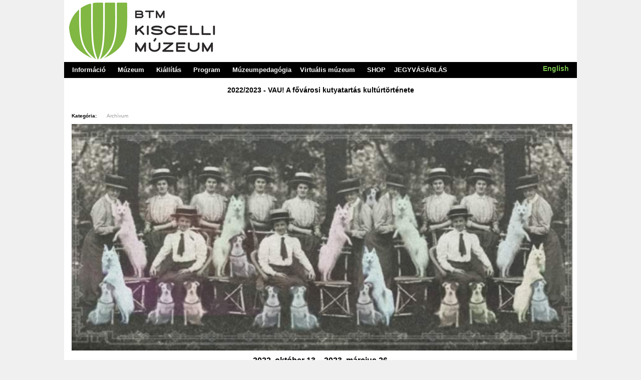

--- FILE ---
content_type: text/html; charset=utf-8
request_url: http://kiscellimuzeum.hu/vau
body_size: 7573
content:
<!DOCTYPE html PUBLIC "-//W3C//DTD XHTML+RDFa 1.0//EN"
  "http://www.w3.org/MarkUp/DTD/xhtml-rdfa-1.dtd">
<html xmlns="http://www.w3.org/1999/xhtml" xml:lang="hu" version="XHTML+RDFa 1.0" dir="ltr"
  xmlns:content="http://purl.org/rss/1.0/modules/content/"
  xmlns:dc="http://purl.org/dc/terms/"
  xmlns:foaf="http://xmlns.com/foaf/0.1/"
  xmlns:og="http://ogp.me/ns#"
  xmlns:rdfs="http://www.w3.org/2000/01/rdf-schema#"
  xmlns:sioc="http://rdfs.org/sioc/ns#"
  xmlns:sioct="http://rdfs.org/sioc/types#"
  xmlns:skos="http://www.w3.org/2004/02/skos/core#"
  xmlns:xsd="http://www.w3.org/2001/XMLSchema#">

<head profile="http://www.w3.org/1999/xhtml/vocab">
  <meta http-equiv="Content-Type" content="text/html; charset=utf-8" />
<meta name="Generator" content="Drupal 7 (http://drupal.org)" />
<link rel="canonical" href="/vau" />
<link rel="shortlink" href="/node/516" />
<link rel="shortcut icon" href="http://kiscellimuzeum.hu/sites/default/files/favicon.ico" type="image/vnd.microsoft.icon" />

<!-- Facebook Pixel Code -->
<script>
!function(f,b,e,v,n,t,s){if(f.fbq)return;n=f.fbq=function(){n.callMethod?
n.callMethod.apply(n,arguments):n.queue.push(arguments)};if(!f._fbq)f._fbq=n;
n.push=n;n.loaded=!0;n.version='2.0';n.queue=[];t=b.createElement(e);t.async=!0;
t.src=v;s=b.getElementsByTagName(e)[0];s.parentNode.insertBefore(t,s)}(window,
document,'script','//connect.facebook.net/en_US/fbevents.js');

fbq('init', '1005313100800400');
fbq('track', 'PageView');
fbq('track', 'ViewContent', {"content_type":"product","content_ids":"516"});
</script>
<noscript><img height='1' width='1' style='display:none' src='https://www.facebook.com/tr?id=1005313100800400&ev=PageView&noscript=1' /></noscript>
<!-- End Facebook Pixel Code -->
  <title>2022/2023 - VAU! A fővárosi kutyatartás kultúrtörténete | Kiscelli Múzeum</title>
  <style type="text/css" media="all">
@import url("http://kiscellimuzeum.hu/modules/system/system.base.css?s3vc19");
@import url("http://kiscellimuzeum.hu/modules/system/system.menus.css?s3vc19");
@import url("http://kiscellimuzeum.hu/modules/system/system.messages.css?s3vc19");
@import url("http://kiscellimuzeum.hu/modules/system/system.theme.css?s3vc19");
</style>
<style type="text/css" media="all">
@import url("http://kiscellimuzeum.hu/modules/field/theme/field.css?s3vc19");
@import url("http://kiscellimuzeum.hu/modules/node/node.css?s3vc19");
@import url("http://kiscellimuzeum.hu/modules/search/search.css?s3vc19");
@import url("http://kiscellimuzeum.hu/modules/user/user.css?s3vc19");
@import url("http://kiscellimuzeum.hu/sites/all/modules/views/css/views.css?s3vc19");
</style>
<style type="text/css" media="all">
@import url("http://kiscellimuzeum.hu/sites/all/modules/ctools/css/ctools.css?s3vc19");
@import url("http://kiscellimuzeum.hu/sites/all/modules/lightbox2/css/lightbox_alt.css?s3vc19");
@import url("http://kiscellimuzeum.hu/sites/all/modules/nice_menus/css/nice_menus.css?s3vc19");
@import url("http://kiscellimuzeum.hu/sites/all/modules/nice_menus/css/nice_menus_default.css?s3vc19");
</style>
<style type="text/css" media="all">
@import url("http://kiscellimuzeum.hu/sites/all/themes/kcm/css/layout.css?s3vc19");
@import url("http://kiscellimuzeum.hu/sites/all/themes/kcm/css/style.css?s3vc19");
@import url("http://kiscellimuzeum.hu/sites/default/files/color/kcm-a3e8214f/colors.css?s3vc19");
</style>

<!--[if IE 8]>
<link type="text/css" rel="stylesheet" href="http://kiscellimuzeum.hu/sites/all/themes/kcm/css/ie8.css?s3vc19" media="all" />
<![endif]-->

<!--[if  IE 7]>
<link type="text/css" rel="stylesheet" href="http://kiscellimuzeum.hu/sites/all/themes/kcm/css/ie.css?s3vc19" media="all" />
<![endif]-->

<!--[if IE 6]>
<link type="text/css" rel="stylesheet" href="http://kiscellimuzeum.hu/sites/all/themes/kcm/css/ie6.css?s3vc19" media="all" />
<![endif]-->
<style type="text/css" media="all">
@import url("http://kiscellimuzeum.hu/sites/all/themes/kcm/css/dark.css?s3vc19");
@import url("http://kiscellimuzeum.hu/sites/all/themes/kcm/css/black-menu.css?s3vc19");
</style>
<style type="text/css" media="all">
<!--/*--><![CDATA[/*><!--*/
body{font-size:87.5%;font-family:Verdana,Arial,Helvetica,sans-serif;}
h1,h2,h3,h4,h5{font-size:87.5%;font-family:Verdana,Arial,Helvetica,sans-serif;font-family:Verdana,Arial,Helvetica,sans-serif;}

/*]]>*/-->
</style>
  <script type="text/javascript" defer="defer" src="http://kiscellimuzeum.hu/sites/default/files/google_tag/kcm_google_tag_manager/google_tag.script.js?s3vc19"></script>
<script type="text/javascript" src="http://kiscellimuzeum.hu/misc/jquery.js?v=1.4.4"></script>
<script type="text/javascript" src="http://kiscellimuzeum.hu/misc/jquery-extend-3.4.0.js?v=1.4.4"></script>
<script type="text/javascript" src="http://kiscellimuzeum.hu/misc/jquery.once.js?v=1.2"></script>
<script type="text/javascript" src="http://kiscellimuzeum.hu/misc/drupal.js?s3vc19"></script>
<script type="text/javascript" src="http://kiscellimuzeum.hu/sites/all/modules/nice_menus/js/jquery.bgiframe.js?v=2.1"></script>
<script type="text/javascript" src="http://kiscellimuzeum.hu/sites/all/modules/nice_menus/js/jquery.hoverIntent.js?v=0.5"></script>
<script type="text/javascript" src="http://kiscellimuzeum.hu/sites/all/modules/nice_menus/js/superfish.js?v=1.4.8"></script>
<script type="text/javascript" src="http://kiscellimuzeum.hu/sites/all/modules/nice_menus/js/nice_menus.js?v=1.0"></script>
<script type="text/javascript" src="http://kiscellimuzeum.hu/sites/default/files/languages/hu_sU2OZEH_CEQJ89707ktn7xv9pnFeWh7SdKkULBoosFc.js?s3vc19"></script>
<script type="text/javascript" src="http://kiscellimuzeum.hu/sites/all/modules/lightbox2/js/auto_image_handling.js?s3vc19"></script>
<script type="text/javascript" src="http://kiscellimuzeum.hu/sites/all/modules/lightbox2/js/lightbox_video.js?s3vc19"></script>
<script type="text/javascript" src="http://kiscellimuzeum.hu/sites/all/modules/lightbox2/js/lightbox.js?s3vc19"></script>
<script type="text/javascript" src="http://kiscellimuzeum.hu/sites/all/modules/google_analytics/googleanalytics.js?s3vc19"></script>
<script type="text/javascript">
<!--//--><![CDATA[//><!--
(function(i,s,o,g,r,a,m){i["GoogleAnalyticsObject"]=r;i[r]=i[r]||function(){(i[r].q=i[r].q||[]).push(arguments)},i[r].l=1*new Date();a=s.createElement(o),m=s.getElementsByTagName(o)[0];a.async=1;a.src=g;m.parentNode.insertBefore(a,m)})(window,document,"script","https://www.google-analytics.com/analytics.js","ga");ga("create", "UA-42915698-1", {"cookieDomain":"auto"});ga("send", "pageview");
//--><!]]>
</script>
<script type="text/javascript">
<!--//--><![CDATA[//><!--
jQuery.extend(Drupal.settings, {"basePath":"\/","pathPrefix":"","ajaxPageState":{"theme":"kcm","theme_token":"2a9ZdVc63i5AV03EZLqOaRrPr0bXpa82VmcGVx2fVYk","js":{"http:\/\/kiscellimuzeum.hu\/sites\/default\/files\/google_tag\/kcm_google_tag_manager\/google_tag.script.js":1,"misc\/jquery.js":1,"misc\/jquery-extend-3.4.0.js":1,"misc\/jquery.once.js":1,"misc\/drupal.js":1,"sites\/all\/modules\/nice_menus\/js\/jquery.bgiframe.js":1,"sites\/all\/modules\/nice_menus\/js\/jquery.hoverIntent.js":1,"sites\/all\/modules\/nice_menus\/js\/superfish.js":1,"sites\/all\/modules\/nice_menus\/js\/nice_menus.js":1,"public:\/\/languages\/hu_sU2OZEH_CEQJ89707ktn7xv9pnFeWh7SdKkULBoosFc.js":1,"sites\/all\/modules\/lightbox2\/js\/auto_image_handling.js":1,"sites\/all\/modules\/lightbox2\/js\/lightbox_video.js":1,"sites\/all\/modules\/lightbox2\/js\/lightbox.js":1,"sites\/all\/modules\/google_analytics\/googleanalytics.js":1,"0":1},"css":{"modules\/system\/system.base.css":1,"modules\/system\/system.menus.css":1,"modules\/system\/system.messages.css":1,"modules\/system\/system.theme.css":1,"modules\/field\/theme\/field.css":1,"modules\/node\/node.css":1,"modules\/search\/search.css":1,"modules\/user\/user.css":1,"sites\/all\/modules\/views\/css\/views.css":1,"sites\/all\/modules\/ctools\/css\/ctools.css":1,"sites\/all\/modules\/lightbox2\/css\/lightbox_alt.css":1,"sites\/all\/modules\/nice_menus\/css\/nice_menus.css":1,"sites\/all\/modules\/nice_menus\/css\/nice_menus_default.css":1,"sites\/all\/themes\/kcm\/css\/layout.css":1,"sites\/all\/themes\/kcm\/css\/style.css":1,"sites\/all\/themes\/kcm\/css\/colors.css":1,"sites\/all\/themes\/kcm\/css\/ie8.css":1,"sites\/all\/themes\/kcm\/css\/ie.css":1,"sites\/all\/themes\/kcm\/css\/ie6.css":1,"sites\/all\/themes\/kcm\/css\/dark.css":1,"sites\/all\/themes\/kcm\/css\/black-menu.css":1,"0":1,"1":1}},"lightbox2":{"rtl":"0","file_path":"\/(\\w\\w\/)public:\/","default_image":"\/sites\/all\/modules\/lightbox2\/images\/brokenimage.jpg","border_size":10,"font_color":"fff","box_color":"000","top_position":"","overlay_opacity":"0.8","overlay_color":"000","disable_close_click":1,"resize_sequence":0,"resize_speed":400,"fade_in_speed":400,"slide_down_speed":600,"use_alt_layout":1,"disable_resize":0,"disable_zoom":0,"force_show_nav":0,"show_caption":1,"loop_items":1,"node_link_text":"A k\u00e9p r\u00e9szleteinek megjelen\u00edt\u00e9se","node_link_target":0,"image_count":"K\u00e9p: #!current\/!total","video_count":"Vide\u00f3 #!current\/!total","page_count":"Oldal: #!current\/!total","lite_press_x_close":"\u003Ca href=\u0022#\u0022 onclick=\u0022hideLightbox(); return FALSE;\u0022\u003E\u003Ckbd\u003Ex\u003C\/kbd\u003E\u003C\/a\u003E a bez\u00e1r\u00e1shoz","download_link_text":"","enable_login":false,"enable_contact":false,"keys_close":"c x 27","keys_previous":"p 37","keys_next":"n 39","keys_zoom":"z","keys_play_pause":"32","display_image_size":"original","image_node_sizes":"(\\.thumbnail)","trigger_lightbox_classes":"","trigger_lightbox_group_classes":"img.thumbnail, img.image-thumbnail","trigger_slideshow_classes":"","trigger_lightframe_classes":"","trigger_lightframe_group_classes":"","custom_class_handler":0,"custom_trigger_classes":"","disable_for_gallery_lists":1,"disable_for_acidfree_gallery_lists":true,"enable_acidfree_videos":true,"slideshow_interval":5000,"slideshow_automatic_start":true,"slideshow_automatic_exit":true,"show_play_pause":true,"pause_on_next_click":false,"pause_on_previous_click":true,"loop_slides":false,"iframe_width":600,"iframe_height":400,"iframe_border":1,"enable_video":1,"useragent":"Mozilla\/5.0 (Macintosh; Intel Mac OS X 10_15_7) AppleWebKit\/537.36 (KHTML, like Gecko) Chrome\/131.0.0.0 Safari\/537.36; ClaudeBot\/1.0; +claudebot@anthropic.com)","flvPlayer":"\/flvplayer.swf","flvFlashvars":"autoplay=1"},"nice_menus_options":{"delay":800,"speed":"slow"},"googleanalytics":{"trackOutbound":1,"trackMailto":1,"trackDownload":1,"trackDownloadExtensions":"7z|aac|arc|arj|asf|asx|avi|bin|csv|doc(x|m)?|dot(x|m)?|exe|flv|gif|gz|gzip|hqx|jar|jpe?g|js|mp(2|3|4|e?g)|mov(ie)?|msi|msp|pdf|phps|png|ppt(x|m)?|pot(x|m)?|pps(x|m)?|ppam|sld(x|m)?|thmx|qtm?|ra(m|r)?|sea|sit|tar|tgz|torrent|txt|wav|wma|wmv|wpd|xls(x|m|b)?|xlt(x|m)|xlam|xml|z|zip"}});
//--><!]]>
</script>
</head>
<body class="html not-front not-logged-in no-sidebars page-node page-node- page-node-516 node-type-page" >
  <div id="skip-link">
    <a href="#main-content" class="element-invisible element-focusable">Ugrás a tartalomra</a>
  </div>
    <div class="region region-page-top">
    <noscript aria-hidden="true"><iframe src="https://www.googletagmanager.com/ns.html?id=GTM-KLR2J85L" height="0" width="0" style="display:none;visibility:hidden"></iframe></noscript>
  </div>
  

<div id="page-wrapper" style="width: 1024px; margin-top: 0px; margin-bottom: 0px;">
  <div id="page" style="">

    <div id="header" style="height: 124px;border: none;">
    <div id="header-watermark" style="">
    <div class="section clearfix">

              <div id="logo" style="padding-left: 0px; padding-top: 0px;">
        <a href="/" title="Címlap" rel="home">
          <img src="http://kiscellimuzeum.hu/sites/default/files/kcm_header.png" alt="Címlap" />
        </a>
        </div> <!-- /#logo -->
      
      
      
      
      <div class="clearfix cfie"></div>

      
    </div> <!-- /.section -->
    </div> <!-- /#header-watermark -->
    </div> <!-- /#header -->

    
    <div class="clearfix cfie"></div>

    <!-- for nice_menus, superfish -->
        <div id="menubar" class="menubar clearfix">
        <div class="region region-menubar">
    <div id="block-nice-menus-1" class="block block-nice-menus clearfix">

    
  <div class="content">
    <ul class="nice-menu nice-menu-down nice-menu-main-menu" id="nice-menu-1"><li class="menu-1775 menuparent  menu-path-taxonomy-term-46 first odd "><a href="/informacio" title="">Információ</a><ul><li class="menu-332 menu-path-node-3 first odd "><a href="/jegyarak">Jegyárak</a></li>
<li class="menu-1755 menu-path-node-264  even "><a href="/nyitvatartas">Nyitvatartás</a></li>
<li class="menu-331 menu-path-node-2  odd "><a href="/elerhetoseg">Elérhetőség</a></li>
<li class="menu-358 menu-path-node-7  even "><a href="/kutatasi_lehetoseg">Kutatási lehetőség</a></li>
<li class="menu-1928 menu-path-node-495  odd "><a href="/szakmaigyakorlat">Szakmai gyakorlat</a></li>
<li class="menu-1916 menu-path-node-477  even "><a href="/konyvtar">Könyvtár</a></li>
<li class="menu-357 menu-path-node-6  odd "><a href="/teremberles">Terembérlés</a></li>
<li class="menu-1890 menu-path-node-320  even last"><a href="/adatkezelesi_tajekoztato">Adatkezelési tájékoztató</a></li>
</ul></li>
<li class="menu-333 menuparent  menu-path-taxonomy-term-44  even "><a href="/muzeum" title="">Múzeum</a><ul><li class="menu-334 menu-path-node-11 first odd "><a href="/muzeumtortenet">Történet</a></li>
<li class="menu-1750 menu-path-node-261  even "><a href="/gyujtemeny">Gyűjtemény</a></li>
<li class="menu-356 menu-path-node-5  odd "><a href="/munkatarsak">Munkatársak</a></li>
<li class="menu-361 menu-path-node-9  even last"><a href="/palyazati_beszamolok">Pályázati beszámolók</a></li>
</ul></li>
<li class="menu-1761 menuparent  menu-path-taxonomy-term-49  odd "><a href="/kiallitas" title="">Kiállítás</a><ul><li class="menu-1525 menu-path-taxonomy-term-13 first odd "><a href="/idoszaki_kiallitasok" title="">Időszaki kiállítások</a></li>
<li class="menu-365 menu-path-taxonomy-term-1  even "><a href="/allando_kiallitasok" title="">Állandó kiállítások</a></li>
<li class="menu-376 menu-path-taxonomy-term-2  odd last"><a href="/archivum" title="">Archívum</a></li>
</ul></li>
<li class="menu-448 menuparent  menu-path-taxonomy-term-6  even "><a href="/program" title="">Program</a><ul><li class="menu-1756 menu-path-node-265 first odd last"><a href="/mizajlikepp">Mi zajlik épp?</a></li>
</ul></li>
<li class="menu-1900 menu-path-kiscellimuzeumhu-muzeumpedagogia  odd "><a href="http://kiscellimuzeum.hu/muzeumpedagogia" title="">Múzeumpedagógia</a></li>
<li class="menu-1766 menuparent  menu-path-taxonomy-term-48  even "><a href="/virtualis_muzeum" title="">Virtuális múzeum</a><ul><li class="menu-977 menu-path-node-110 first odd "><a href="/virtualis_leletmentes">Virtuális leletmentés</a></li>
<li class="menu-1158 menu-path-node-121  even "><a href="/virtualis_tura">Virtuális túra</a></li>
<li class="menu-1896 menu-path-node-330  odd "><a href="/virtualis_gyujtemeny">Virtuális gyűjtemény</a></li>
<li class="menu-1929 menu-path-node-496  even "><a href="/muanyagprojekt">Kiscelli Műanyag Projekt</a></li>
<li class="menu-1925 menu-path-node-488  odd "><a href="/erdelyimor">Erdélyi Mór városképi dokumentarista fényképei</a></li>
<li class="menu-1895 menu-path-node-329  even "><a href="/100evdivattortenete">100 év divattörténete</a></li>
<li class="menu-1751 menu-path-node-262  odd "><a href="/budapest_1914-1920">Budapest 1914-1920: Hátország és hadszíntér</a></li>
<li class="menu-1742 menu-path-node-252  even last"><a href="/a_honap_mutargya">A hónap műtárgya</a></li>
</ul></li>
<li class="menu-1780 menu-path-taxonomy-term-53  odd "><a href="/shop" title="">SHOP</a></li>
<li class="menu-340 menu-path-skiscellijegyhu-  even last"><a href="https://kiscelli.jegy.hu/" title="">JEGYVÁSÁRLÁS</a></li>
</ul>
  </div>
</div>
<div id="block-block-8" class="block block-block clearfix">

    
  <div class="content">
    <style>
a.greenlink:link {text-decoration: none; color:#79C24D;}
a.greenlink:visited {text-decoration: none; color:#79C24D;}
a.greenlink:active {text-decoration: none; color:#79C24D;}
a.greenlink:hover {text-decoration: none; color:#BDE1A8;}
</style>
<div style="float:right;margin-top:-25px;margin-right:12px;heigth:25px;font-weight:bold;color:#79C24D;"><a class="greenlink" href="http://www.kiscellimuzeum.hu/eng">English</a></div>  </div>
</div>
  </div>
    </div>
        
    <!-- space between menus and contents -->
    <div class="spacer clearfix cfie"></div>


    <div id="main-wrapper">
    <div id="main" class="clearfix" style="padding: 0px 0px;">

      
      
      
      <div class="clearfix cfie"></div>


      <!-- sidebars (left) -->
            

      <!-- main content -->
      <div id="content" class="column" style="width: 100%;"><div class="section" style="margin-left: 0px; margin-right: 0px;">

        
        
        <a id="main-content"></a>
                <h1 class="title" id="page-title">2022/2023 - VAU! A fővárosi kutyatartás kultúrtörténete</h1>                <div class="tabs"></div>                          <div class="region region-content">
    <div id="block-system-main" class="block block-system clearfix">

    
  <div class="content">
    <div id="node-516" class="node node-page clearfix" about="/vau" typeof="foaf:Document">

  
      <span property="dc:title" content="2022/2023 - VAU! A fővárosi kutyatartás kultúrtörténete" class="rdf-meta element-hidden"></span>
  
  <div class="content">
    <div class="field field-name-field-kategoria field-type-taxonomy-term-reference field-label-inline clearfix"><div class="field-label">Kategória:&nbsp;</div><div class="field-items"><div class="field-item even"><a href="/archivum" typeof="skos:Concept" property="rdfs:label skos:prefLabel" datatype="">Archívum</a></div></div></div><div class="field field-name-body field-type-text-with-summary field-label-hidden"><div class="field-items"><div class="field-item even" property="content:encoded"><p style="text-align: justify;"><span style="font-size:16px;"><span style="font-family:verdana,geneva,sans-serif;"><img alt="" rel="lightbox" src="/sites/default/files/pictures/idoszaki_kiallitas/2022/png_20220627_195411_0000.png" style="width: 1000px; height: 453px;" /></span></span></p>
<p style="text-align: center;"><span style="font-size:16px;"><strong><span style="font-family:verdana,geneva,sans-serif;">2022. október 13. - 2023. március 26.</span></strong></span></p>
<p style="text-align: center;"><span style="font-size:16px;"><strong><span style="font-family:verdana,geneva,sans-serif;">MEGHOSSZABBÍTVA MÁJUS 28-IG</span></strong></span></p>
<p style="text-align: center;"><span style="font-size:16px;"><strong><span style="font-family:verdana,geneva,sans-serif;">Kurátor: Balla Loránd, Molnár Álmos</span></strong></span></p>
<p style="text-align: center;"> </p>
<p style="text-align: justify;"><span style="font-size:16px;"><em><span style="font-family:verdana,geneva,sans-serif;">Nincs még egy olyan állat, amely ennyire kötődne az emberhez, mint a kutya!</span></em></span></p>
<p style="text-align: justify;"><span style="font-size:16px;"><span style="font-family:verdana,geneva,sans-serif;">Köztudott, hogy az ember és a kutya egymással való viszonya régi időkre nyúlik vissza. A honfoglaló magyarok magukkal hozták a pulit, a középkori magyar arisztokrácia pedig a vizsla társaságában vadászott. A 19. századi magyarországi polgárság átvette a nemesség szokásait és a vidéki kastélyokból, kúriákból bevitte a kutyát a városba lakótársának. A városi polgár társállata lett, emellett a kutya segítségére szolgált a külvárosi lakás földszintes és udvaros házának őrzésére. A különböző kutyafajták a városi nők divatkellékeiként is gyakran jelen voltak. Az ország központjává váló Pest-Budán különösképpen elterjedt volt a háziállatok tartása, szinte minden második-harmadik háztartásban tartottak egy-egy háziállatot. A 19. század közepén, Pesten 20.000 kutyát tartottak nyilván, napjainkban kb. 350.000-re tehető a kutyák és 200.000 a macskák száma Budapesten, azaz a lakosság negyede tart valamilyen háziállatot.</span></span></p>
<p style="text-align: justify;"><span style="font-size:16px;"><span style="font-family:verdana,geneva,sans-serif;">A kedvtelésből tartott ebeken kívül találkozunk a városban számos dolgozókutyával is. Nagy segítség a gazdáik számára a vakvezető-, a különféle gyerek és felnőtt terápiás kutyák, valamint a rendőrség és a katasztrófavédelem munkakutyái. A kutyák szocializációja és az emberrel való kommunikáció fejlesztésére számos kutyaiskola működik Budapesten, amelyek több technikát és módszert alkalmaznak a négylábúak specializált kiképzésére.</span></span></p>
<p style="text-align: justify;"> </p>
<p style="text-align: justify;"><strong style="font-family: verdana, geneva, sans-serif; font-size: 16px;">Tudjon meg többet: <a href="https://www.facebook.com/vau.kiscellimuzeum/" target="_blank"><span style="color: rgb(102, 204, 0);">FACEBOOK/VAU.KISCELLIMUZEUM</span></a></strong></p>
<p style="text-align: justify;"> </p>
<p style="text-align: center;"><strong><span style="font-size:16px;"><span style="font-family:verdana,geneva,sans-serif;">Virtuális túra - készített a Digitális Képműhely:</span></span></strong></p>
<p class="embed-responsive" style="padding-top: 658.125px; width: 987.292px;">
<iframe allowfullscreen="allowfullscreen" class="embed-responsive-item" frameborder="0" name="VAU! A fővárosi kutyatratás kultúrtörténete" scrolling="no" rel="lightbox" src="https://vau.omniscenes.com" id="VAU! A fővárosi kutyatratás kultúrtörténete"></iframe></p>
<p style="text-align: justify;"> </p>
<p style="text-align: justify;"><span style="font-size:16px;"><span style="font-family:verdana,geneva,sans-serif;"><strong>Tudjon meg többet: <a href="https://www.facebook.com/vau.kiscellimuzeum/" target="_blank"><span style="color:#66cc00;">FACEBOOK/VAU.KISCELLIMUZEUM</span></a></strong></span></span></p>
<style type="text/css">
<!--/*--><![CDATA[/* ><!--*/

.embed-responsive {
        position: relative;
        display: block;
        width: 100%;
        padding: 0;
        overflow: hidden;
        padding-top: 66.66%;
    }
    .embed-responsive-item {
        position: absolute;
        top: 0;
        bottom: 0;
        left: 0;
        width: 100%;
        height: 100%;
        border: 0;
    }
/*--><!]]>*/
</style></div></div></div>  </div>

  
   <!-- moved to outside of the node div -->

</div>

 <!-- added -->

  </div>
</div>
  </div>
        
      </div></div> <!-- /.section, /#content -->


      <!-- sidebars (right) -->
            

      <div class="clearfix cfie"></div>

      
      <div class="clearfix cfie"></div>


      
    </div> <!-- /#main -->
    </div> <!-- /#main-wrapper -->

    <!-- space between contents and footer -->
    <div id="spacer" class="clearfix cfie"></div>

    <div id="footer-wrapper">
      
            <div id="footer"><div class="section">
          <div class="region region-footer">
    <div id="block-block-1" class="block block-block clearfix">

    
  <div class="content">
    <p style="text-align: center;line-height:100%;font-weight:700;color:white;"><span style="color:#ffffff;">Kiscelli Múzeum | 1037 Budapest, Kiscelli utca 108. | telefon: </span><span style="font-family:verdana,geneva,sans-serif;"><span style="font-size: 12px; white-space: pre-wrap;">+36-1-3888560</span></span> <span style="color:#ffffff;">| e-mail: <a href="mailto:kapcsolat@kiscellimuzeum.hu">kapcsolat@kiscellimuzeum.hu</a></span></p>
<p style="text-align: center;line-height:100%;font-weight:700;color:white;"><span style="color:#ffffff;">Nyitvatartás: kedd-vasárnap 10.00 - 18.00</span></p>
<p style="text-align: center;font-weight:700;color:black;"><span style="color:#000000;">Copyright ©<span style="line-height: 1.538em;"> 2012 Kiscelli Múzeum</span></span></p>
<p style="text-align: center;font-weight:700;color:black;"> </p>
  </div>
</div>
  </div>
      </div></div> <!-- /.section, /#footer -->
      
    </div> <!-- /#footer-wrapper -->


  </div> <!-- /#page -->
</div> <!-- /#page-wrapper -->
  </body>
</html>


--- FILE ---
content_type: text/html
request_url: https://vau.omniscenes.com/
body_size: 14921
content:
<!DOCTYPE html>
<html lang="hu">
<head>
    <title>VAU</title>
    <meta http-equiv="Content-Type" content="text/html; charset=UTF-8" />
    <meta name="viewport" id="metaViewport" content="user-scalable=no, initial-scale=1, width=device-width, viewport-fit=cover" data-tdv-general-scale="0.5"/>
    <meta name="apple-mobile-web-app-capable" content="yes"/>
    <meta name="apple-mobile-web-app-status-bar-style" content="default">
    <script src="lib/tdvplayer.js?v=1677503371074"></script>
    <link rel="preload" href="locale/hu.txt?v=1677503371074" as="fetch" crossorigin="anonymous"/>
	<link rel="preload" href="script.js?v=1677503371074" as="script"/>
	<link rel="preload" href="media/panorama_3C5B85EC_3087_1BF3_41C4_6AEDAB8842A0_0/l/3/0_0.jpg?v=1677503371074" as="image"/>
	<link rel="preload" href="media/panorama_3C5B85EC_3087_1BF3_41C4_6AEDAB8842A0_0/r/3/0_0.jpg?v=1677503371074" as="image"/>
	<link rel="preload" href="media/panorama_3C5B85EC_3087_1BF3_41C4_6AEDAB8842A0_0/u/3/0_0.jpg?v=1677503371074" as="image"/>
	<link rel="preload" href="media/panorama_3C5B85EC_3087_1BF3_41C4_6AEDAB8842A0_0/d/3/0_0.jpg?v=1677503371074" as="image"/>
	<link rel="preload" href="media/panorama_3C5B85EC_3087_1BF3_41C4_6AEDAB8842A0_0/f/3/0_0.jpg?v=1677503371074" as="image"/>
	<meta property="og:title" content="VAU" />
	<meta property="og:type" content="website" />
	<meta property="og:description" content="Virtuális séta" />
	<meta property="og:url" content="https://vau.digitaliskepmuhely.hu/index.htm" />
	<meta property="og:image" content="https://vau.digitaliskepmuhely.hu/socialThumbnail.jpg" />
	<meta property="og:image:width" content="1200" />
	<meta property="og:image:height" content="630" />
	<meta property="fb:app_id" content="817622095004141" />
	<link rel="image_src" href="https://vau.digitaliskepmuhely.hu/socialThumbnail.jpg?v=1677503371074">
	<meta property="og:locale" content="hu"/>
	<meta property="og:locale:alternate" content="en"/>
	<meta name="twitter:card" content="summary_large_image"/>
	<meta name="twitter:title" content="VAU"/>
	<meta name="twitter:description" content="Virtuális séta"/>
	<meta name="twitter:url" content="https://vau.digitaliskepmuhely.hu/index.htm"/>
	<meta name="twitter:image:src" content="https://vau.digitaliskepmuhely.hu/socialThumbnail.jpg?v=1677503371074"/>
	<meta name="twitter:image:width" content="1200"/>
	<meta name="twitter:image:height" content="630"/>
	<meta name="description" content="Virtuális séta"/>
	<meta name="theme-color" content="#FFFFFF"/>
    <script src="script.js?v=1677503371074"></script>
    <script type="text/javascript">
        var tour;
        var devicesUrl = {"general":"script_general.js?v=1677503371074","mobile":"script_mobile.js?v=1677503371074"};

        (function()
        {
            var deviceType = ['general'];
            if(TDV.PlayerAPI.mobile)
                deviceType.unshift('mobile');
            if(TDV.PlayerAPI.device == TDV.PlayerAPI.DEVICE_IPAD)
                deviceType.unshift('ipad');
            var url;
            for(var i=0; i<deviceType.length; ++i) {
                var d = deviceType[i];
                if(d in devicesUrl) {
                    url = devicesUrl[d];
                    break;
                }
            }
            if(typeof url == "object") {
                var orient = TDV.PlayerAPI.getOrientation();
                if(orient in url) {
                    url = url[orient];
                }
            }
            var link = document.createElement('link');
            link.rel = 'preload';
            link.href = url;
            link.as = 'script';
            var el = document.getElementsByTagName('script')[0];
            el.parentNode.insertBefore(link, el);
        })();

        function loadTour()
        {
            if(tour) return;

            if (/AppleWebKit/.test(navigator.userAgent) && /Mobile\/\w+/.test(navigator.userAgent)) {
                var preloadContainer = document.getElementById('preloadContainer');
                if(preloadContainer)
                    document.body.style.backgroundColor = window.getComputedStyle(preloadContainer).backgroundColor;
            }

            var settings = new TDV.PlayerSettings();
            settings.set(TDV.PlayerSettings.CONTAINER, document.getElementById('viewer'));
            settings.set(TDV.PlayerSettings.WEBVR_POLYFILL_URL, 'lib/WebVRPolyfill.js?v=1677503371074');
            settings.set(TDV.PlayerSettings.HLS_URL, 'lib/Hls.js?v=1677503371074');
            settings.set(TDV.PlayerSettings.QUERY_STRING_PARAMETERS, 'v=1677503371074');

            tour = new TDV.Tour(settings, devicesUrl);
            tour.bind(TDV.Tour.EVENT_TOUR_INITIALIZED, onVirtualTourInit);
            tour.bind(TDV.Tour.EVENT_TOUR_LOADED, onVirtualTourLoaded);
            tour.bind(TDV.Tour.EVENT_TOUR_ENDED, onVirtualTourEnded);
            tour.load();
        }

        function pauseTour()
        {
            if(!tour)
                return;

            tour.pause();
        }

        function resumeTour()
        {
            if(!tour)
                return;

            tour.resume();
        }

        function onVirtualTourInit()
        {
            var updateTexts = function() {
                document.title = this.trans("tour.name")
            };

            tour.locManager.bind(TDV.Tour.LocaleManager.EVENT_LOCALE_CHANGED, updateTexts.bind(tour.locManager));
            
            if (tour.player.cookiesEnabled)
                enableCookies();
            else
                tour.player.bind('enableCookies', enableCookies);
        }

        function onVirtualTourLoaded()
        {
            disposePreloader();
        }

        function onVirtualTourEnded()
        {

        }

        function enableCookies()
        {
            
        }

        function setMediaByIndex(index) {
            if(!tour)
                return;

            tour.setMediaByIndex(index);
        }

        function setMediaByName(name)
        {
            if(!tour)
                return;

            tour.setMediaByName(name);
        }

        function showPreloader()
        {
            var preloadContainer = document.getElementById('preloadContainer');
            if(preloadContainer != undefined)
                preloadContainer.style.opacity = 1;
        }

        function disposePreloader()
        {
            var preloadContainer = document.getElementById('preloadContainer');
            if(preloadContainer == undefined)
                return;

            var transitionEndName = transitionEndEventName();
            if(transitionEndName)
            {
                preloadContainer.addEventListener(transitionEndName, hide, false);
                preloadContainer.style.opacity = 0;
                setTimeout(hide, 500); //Force hide. Some cases the transitionend event isn't dispatched with an iFrame.
            }
            else
            {
                hide();
            }

            function hide()
            {
                
                document.body.style.backgroundColor = window.getComputedStyle(preloadContainer).backgroundColor;
                preloadContainer.style.visibility = 'hidden';
                preloadContainer.style.display = 'none';
                var videoList = preloadContainer.getElementsByTagName("video");
                for(var i=0; i<videoList.length; ++i)
                {
                    var video = videoList[i];
                    video.pause();
                    while (video.children.length)
                        video.removeChild(video.children[0]);
                }
            }

            function transitionEndEventName () {
                var el = document.createElement('div');
                var transitions = {
                        'transition':'transitionend',
                        'OTransition':'otransitionend',
                        'MozTransition':'transitionend',
                        'WebkitTransition':'webkitTransitionEnd'
                    };

                var t;
                for (t in transitions) {
                    if (el.style[t] !== undefined) {
                        return transitions[t];
                    }
                }

                return undefined;
            }
        }

        function onBodyClick(){
            document.body.removeEventListener("click", onBodyClick);
            document.body.removeEventListener("touchend", onBodyClick);
            loadTour();
        }

        function onLoad() {
            if (/AppleWebKit/.test(navigator.userAgent) && /Mobile\/\w+/.test(navigator.userAgent))
            {
                var onOrientationChange = function()
                {
                    document.documentElement.style.height = 'initial';
                    Array.from(document.querySelectorAll('.fill-viewport')).forEach(function(element)
                    {
                        element.classList.toggle('landscape-right', window.orientation == -90);
                        element.classList.toggle('landscape-left', window.orientation == 90);
                    });
                    setTimeout(function()
                    {
                        document.documentElement.style.height = '100%';
                    }, 500);
                };
                window.addEventListener('orientationchange', onOrientationChange);
                onOrientationChange();
            }

            var params = getParams(location.search.substr(1));
            if(params.hasOwnProperty("skip-loading"))
            {
                loadTour();
                disposePreloader();
                return;
            }

            if (isOVRWeb()){
                showPreloader();
                loadTour();
                return;
            }

            document.body.addEventListener("click", onBodyClick);
			document.body.addEventListener("touchend", onBodyClick);
			showPreloader();
        }

        

        function playVideo(video, autoplayMuted, clickComponent) {
            function isSafariDesktopV11orGreater() {
                return /^((?!chrome|android|crios|ipad|iphone).)*safari/i.test(navigator.userAgent) && parseFloat(/Version\/([0-9]+\.[0-9]+)/i.exec(navigator.userAgent)[1]) >= 11;
            }

            function hasAudio (video) {
                return video.mozHasAudio ||
                       Boolean(video.webkitAudioDecodedByteCount) ||
                       Boolean(video.audioTracks && video.audioTracks.length);
            }

            function detectUserAction() {
                var component = clickComponent || document.getElementById('preloadContainer');
                var onVideoClick = function(e) {
                    if(video.paused) {
                        video.play();
                    }
                    video.muted = false;
                    if(hasAudio(video))
                    {
                        e.stopPropagation();
                        e.stopImmediatePropagation();
                        e.preventDefault();
                    }

                    component.removeEventListener('click', onVideoClick);
                    component.removeEventListener('touchend', onVideoClick);

                    if(component == clickComponent) {
                        setComponentVisibility(false);
                    }
                };
                component.addEventListener("click", onVideoClick);
                component.addEventListener("touchend", onVideoClick);
            }

            function setComponentVisibility(visible) {
                clickComponent.style.visibility = visible ? 'visible' : 'hidden';
            }

            if (isSafariDesktopV11orGreater()) {
                if(autoplayMuted) {
                    video.muted = true;
                    video.play();
                }
            } else {
                var canPlay = true;
                var promise = video.play();
                if (promise) {
                    promise.catch(function() {
                        if(clickComponent)
                            setComponentVisibility(true);
                        canPlay = false;
                        if(autoplayMuted) {
                            video.muted = true;
                            video.play();
                        }
                        detectUserAction();
                    });
                } else {
                    canPlay = false;
                }

                if (!canPlay || video.muted) {
                    detectUserAction();
                } else if(clickComponent) {
                    setComponentVisibility(false);
                }
            }
        }

        function isOVRWeb(){
            return window.location.hash.substring(1).split('&').indexOf('ovrweb') > -1;
        }

        function getParams(params) {
            var queryDict = {}; params.split("&").forEach(function(item) {var k = item.split("=")[0], v = decodeURIComponent(item.split("=")[1]);queryDict[k.toLowerCase()] = v});
            return queryDict;
        }

        document.addEventListener('DOMContentLoaded', onLoad);
    </script>
    <style type="text/css">
        html, body { height:100%; width:100%; height:100vh; width:100vw; margin:0; padding:0; overflow:hidden; }
        .fill-viewport { position:fixed; top:0; left:0; right:0; bottom:0; padding:0; margin:0; overflow: hidden; }
        .fill-viewport.landscape-left { left: env(safe-area-inset-left); }
		.fill-viewport.landscape-right { right: env(safe-area-inset-right); }
        #viewer { z-index:1; }
        #preloadContainer { z-index:2; opacity:0; background-color:rgba(255,255,255,1); transition: opacity 0.5s; -webkit-transition: opacity 0.5s; -moz-transition: opacity 0.5s; -o-transition: opacity 0.5s;}
    </style>
    <link rel="stylesheet" href="fonts.css?v=1677503371074">
</head>
<body>
    <div id="preloadContainer" class="fill-viewport"><div style="z-index: 4; position: absolute; background-size: cover; background-image: url('loading/HTMLImage_6DCE8899_79C9_6393_41DA_F3EA529F827E.jpg'); background-repeat: no-repeat; background-position: center center; overflow: hidden; right: 0%; bottom: 0%; width: 100.00%; height: 100.00%" ></div><div style="z-index: 5; position: absolute; background-size: contain; background-image: url('loading/HTMLImage_6DD2FF78_79C9_BE91_41CD_8A5DF3A0813C.png'); background-repeat: no-repeat; background-position: center center; overflow: hidden; right: 0.02%; bottom: 0%; width: 99.98%; height: 100.00%" ></div></div>
    <div id="viewer" class="fill-viewport"></div>
</body>
</html>

--- FILE ---
content_type: text/css
request_url: http://kiscellimuzeum.hu/sites/all/themes/kcm/css/dark.css?s3vc19
body_size: 171
content:

/*
 * CSS for dark color set
 */
div.status {
  background-color: #224422;
  border: solid 1px #669966;
  color: #aaccaa;
}
div.warning {
  background-color: #666633;
  border: solid 1px #aaaa44;
  color: #ccccaa;
}
div.error {
  background-color: #663333;
  border: solid 1px #bb6666;
  color: #ccaaaa;
}


--- FILE ---
content_type: text/css
request_url: http://kiscellimuzeum.hu/sites/default/files/color/kcm-a3e8214f/colors.css?s3vc19
body_size: 1444
content:

/* ---------- Color Module Styles ----------- */

body,
#page-wrapper {
  background-color: #f0f0f1;
  color: #000000;
}
#main,
body.overlay {
  background-color: #ffffff;
  color: #000000;
}
#page { /* bg */
  background-color: #ffffff;
}
#main-menu-links li a.active,
#main-menu-links li.active-trail a {
  background-color: #ffffff;
}
.tabs ul.secondary li a,
.tabs ul.primary li a {
  border-color: #000000;
  border-bottom-width: 1px;
  border-bottom-style: solid;
  background-color: #ffffff;
}
.tabs ul.secondary li a.active:hover,
.tabs ul.secondary li a:hover,
.tabs ul.primary li a.active:hover,
.tabs ul.primary li a:hover {
  background-color: #cfcfcf;
}
.tabs ul.secondary li a.active,
.tabs ul.primary li a.active {
}
.tabs ul.secondary li.active a,
.tabs ul.primary li.active a {
  background-color: #ffffff;
  border-color: #000000;
}
.tabs ul.secondary li {
  border-color: #000000;
}
#header {
  background-color: #ffffff;
  background-image: -webkit-gradient(linear, left top, right top, from(#ffffff), to(#ffffff));
  background-image: -moz-linear-gradient(0deg, #ffffff, #ffffff);
  border-color: #ffffff;
  /* for IE 5.5-7 */
  filter:progid:DXImageTransform.Microsoft.Gradient(StartColorStr=#ffffff, EndColorStr=#ffffff, GradientType=1);
  /* for IE 8 */
  -ms-filter:"progid:DXImageTransform.Microsoft.gradient(startColorstr=#ffffff, endColorstr=#ffffff, GradientType=1)";
}
a.visited,
a {
  color: #969696;
}
a:hover,
a:focus {
  color: #a1706f;
}
a:active {
  color: #a1706f;
}
li a.active {
  /* important! */
  color: #000000;
}
.column-block,
.sidebar .block {
  background-color: #ffffff;
  border-color: #ffffff;
  color: #000000;
}
.column-block h2,
.sidebar h2 {
  border-bottom-color: #ffffff;
  color: #000000;
}
.column-block a,
.sidebar a {
  color: #969696;
}
.column-block table tr th,
.sidebar .block table tr th {
  border-color: #ffffff;
  border-color: #ffffff;
  		border-color: #ffffff;
}

.node {
  background-color: #ffffff;
  border-color: #ffffff;
}
.node h2 { /* nodedividers */
  border-color: #c2c2c2;
}
.node-sticky {
  background-color: #ffffff;
}
.node .submitted {
  color: #4e4e4e;
}

#menubar,
#submenubar,
#navigation {
  border-bottom-color: #000000;
}
#navigation ul li {
  border-right-color: #000000;
  color: #000000;
}
#navigation ul li.last {
  border-right: none;
}
.highlight {
  background-color: #cfcfcf;
}
div.item-list ul.pager li a:hover,
#navigation ul li a:hover {
  background-color: #cfcfcf;
}
#page-title {
  background-color: #ffffff;
  color: #000000;
}
#content .block h2 { /* main content: block title */
  background-color: #ffffff;
  color: #000000;
}
#content .node h2 { /* main content: block title */
  background-color: transparent;
  color: #000000;
}
#content .node-sticky h2 { /* main content: block title */
  background-color: transparent;
}
#footer-wrapper {
  background-color: #71b23e;
  color: #000000;
}
#footer-wrapper a {
  color: #ffffff;
}
#footer-wrapper .column-block {
  background-color: #71b23e;
  color: #000000;
}
#footer-wrapper .column-block h2 {
  border: none;
  color: #000000;
}
#footer-wrapper .column-block a {
  color: #ffffff;
}
#footer {
  background-color: #71b23e;
  color: #000000;
}
#footer a {
  color: #ffffff;
}
.region-header,
.region-header a,
.region-header li a.active,
#header #name-and-slogan,
#header #name-and-slogan a {
  color: #404040;
}

form fieldset {
  border: solid 1px #000000;
}

blockquote {
  border-color: #c2c2c2;
}

/*-------------- Additional for dark colors --------------*/
.filter-wrapper {
  background-color: #ffffff;
}

.comment {
  background-color: #ffffff;
  border-color: #ffffff;
}
.comment h3 {
  border-color: #c2c2c2;
}
.comment-unpublished {
  background-color: #ffffff;
}
.comment .submitted {
  color: #4e4e4e;
}

table.views-view-grid tr {
  background-color: #ffffff;
}

td.views-field {
  background-color: #ffffff;
}

table tr th {
  background-color: #d1d1d1;
  border-right-color: #ffffff;
}
fieldset {
  border-color: #c2c2c2; /* nodedivider color */
}
tr.even,
tr.even td {
  background-color: #f4f4f4;
}
tr.odd,
tr.odd td {
  background-color: #ffffff;
}
tr.even td.active,
tr.odd td.active {
  background-image: url(/teszt/sites/all/themes/kcm/images/dark.png);
}
.profile .user-picture {
  background-color: #ffffff;
}
.column-block table tr td,
.sidebar .block table tr td {
  border-color: #ffffff;
}
.column-block table tr.even td,
.column-block table tr.odd td,
.sidebar .block table tr.even td,
.sidebar .block table tr.odd td {
  /* sidebar table does not have regular table even/odd row background */
  background-color: #ffffff;
}

/*-------------- superfish color ---------------*/
.sf-menu li a {
  background-color: #ffffff;
  border-right-color: #000000;
}
.sf-menu li.last ul li a,
.sf-menu li ul li a,
.sf-menu li ul li.last a {
  /* all other child menu items */
  border-width: 0px;
}
.sf-menu li a.sfHover,
.sf-menu li a:hover {
  background-color: #cfcfcf;
}
.sf-menu a, .sf-menu a:active, .sf-menu a:visited, .sf-menu a:focus {
  color: #969696;
}
.sf-menu ul {
  /* add border around the child menu block */
  border-color: #000000;
}

/*-------------- nice_menus color ---------------*/
.nice-menu a, .nice-menu a:active, .nice-menu a:visited, .nice-menu a:focus {
  color: #969696;
}
ul.nice-menu li.menuparent a {
  /* root menu item that has drop down menu */
  background-color: #ffffff;
}
ul.nice-menu li a {
  /* root menu item that has no drop down menu */
  background-color: #ffffff;
  border-right-color: #000000;
}
ul.nice-menu li.menuparent a:hover,
ul.nice-menu li a:hover {
  /* root menu item hover color */
  background-color: #cfcfcf;
}
ul.nice-menu li.last ul li a,
ul.nice-menu li ul li a,
ul.nice-menu li ul li.last a {
  /* drop down menu items */
  border-color: #000000;
}
ul.nice-menu li ul li.menuparent {
  /* drop down menu items that has child menu */
  background-color: #ffffff;
}
ul.nice-menu li.menuparent li {
  /* drop down menu items that has no child menu */
  background: none;
  background-color: #ffffff;
}
ul.nice-menu li.menuparent li:hover {
  background: none;
  background-color: #cfcfcf;
}
ul.nice-menu li ul {
  border: solid 1px #000000;
}


--- FILE ---
content_type: text/css
request_url: http://kiscellimuzeum.hu/sites/all/themes/kcm/css/black-menu.css?s3vc19
body_size: 820
content:

#menubar, /* for nice_menus, superfish */
#navigation,
#preview #preview-navigation {
  background: url('../images/black-menu.png') repeat center left;
  border-bottom-width: 0px;
  padding: 4px 4px 4px 8px;
}
#submenubar {
  padding: 2px 4px 2px 8px;
}

#navigation ul li,
#preview #preview-navigation ul li {
  border-right-color: #333;
}
#navigation ul li a,
#preview #preview-navigation ul li a {
  color: #E5E5E5;
  font-weight: normal;
  font-size: big;
}
#navigation ul li a:hover,
#preview #preview-#navigation ul li a:hover {
  color: #fff;
  //background-color: #444;
  text-decoration: none;
}
#navigation ul.main-menu li:hover,
#navigation ul.main-menu li a:hover {
  color: #fff;
  //background-color: #444;
  //background: #444;
  text-decoration: none;
}
#navigation ul li a:hover { /* needed for IE */
  color: #fff;
  //background: #444;
  text-decoration: none;
}

/*--------------- superfish ----------------*/
#menubar .sf-menu li a {
  background: #000 url('../images/black-menu.png') repeat center left;  /* kcm  */
  border-right-color: #000000;
  color: #E5E5E5;
  font-weight: normal;
}
#menubar .sf-menu li ul li a {
  background: #000;
}
#menubar .sf-menu li.last ul li a,
#menubar .sf-menu li ul li a,
#menubar .sf-menu li ul li.last a {
  border-color: #333;
  background-color: #000;
}
#menubar .sf-menu li a:hover,
#menubar .sf-menu li.last a:hover {
  color: #fff;
  text-decoration: none;
  //background: #444;
}
#menubar .sf-menu ul {
  border-color: #333;
}

/*-------------- nice_menus -----------------*/
#menubar ul.nice-menu {
  z-index: 99; /* makes drop down menu item for the menubar comes front of sub menubar */
  background: url('../images/black-menu.png') repeat center left;
}
#menubar .nice-menu a,
#menubar .nice-menu a:active,
#menubar .nice-menu a:visited,
#menubar .nice-menu a:focus {
  color: #ffffff; /* #A9A9A9; /* E5E5E5; */
}
#menubar .nice-menu a:hover {
  color: #79C23C;
  text-decoration: none;
}
#menubar ul.nice-menu li a {
  /* root menu items */
  background: url('../images/black-menu.png') repeat center left;
}

#menubar ul.nice-menu li ul li.menuparent a,
#menubar ul.nice-menu li ul li.menuparent a:hover,
#menubar ul.nice-menu li ul li.menuparent:hover,
#menubar ul.nice-menu li ul li.menuparent {
  /* drop down menu item that has child menu */
//  background-image: url('../images/arrow-right-lite.png');
//  background-repeat: no-repeat;
//  background-position: 95%;
}
#menubar ul.nice-menu li ul li.menuparent li a {
  background-image: none; /* do not delete! */
}
#menubar ul.nice-menu li.menuparent li a {
  background-image: none; /* do not delete! */
  background-color: #2D2D2D;
}
#menubar ul.nice-menu li.menuparent li {
  background-image: none; /* do not delete! */
  background-color: #2D2D2D;
}
#menubar ul.nice-menu li ul li.menuparent li a:hover {
  background-image: none; /* do not delete! */
  //background: #444;
}

#menubar ul.nice-menu li.menuparent {
  /* root menu item that has drop down menu */
  background: url('../images/black-menu.png') repeat center left;
}
#menubar ul.nice-menu li.menuparent a {
  /* root menu item that has drop down menu */
//  background-image: url('../images/arrow-down-lite.png');
//  background-repeat: no-repeat;
//  background-position: 90%;
}
#menubar ul.nice-menu li a {
  /* root menu item that has no drop down menu */
  border-right-color: #000000;
}
#menubar ul.nice-menu li.last ul li a,
#menubar ul.nice-menu li ul li a,
#menubar ul.nice-menu li ul li.last a {
  /* drop down menu items */
  border-color: #333;
  background: #2D2D2D;
}

#menubar ul.nice-menu li a:hover,
#menubar ul.nice-menu li.menuparent a:hover {
  /* root menu item hover color */
  //background: #444;
}
#menubar ul.nice-menu li.menuparent a:hover {
  /* root menu item that has drop down menu */
//  background-image: url('../images/arrow-down-lite.png');
//  background-repeat: no-repeat;
//  background-position: 90%;
}
#menubar ul.nice-menu li.menuparent li a:hover {
  background-image: none;
}
#menubar ul.nice-menu li ul {
  border: solid 1px #333;
}


--- FILE ---
content_type: text/css
request_url: https://vau.omniscenes.com/fonts.css?v=1677503371074
body_size: 878
content:
@font-face {
   font-family: "Montserrat SemiBold";
   src: url("fonts/Montserrat SemiBold Italic.woff") format("woff"), url("fonts/Montserrat SemiBold Italic.eot") format("embedded-opentype"), url("fonts/Montserrat SemiBold Italic.ttf") format("truetype"), url("fonts/Montserrat SemiBold Italic.svg") format("svg");
   font-weight: bold;
   font-style: italic;
}
@font-face {
   font-family: "Montserrat SemiBold";
   src: url("fonts/Montserrat SemiBold.woff") format("woff"), url("fonts/Montserrat SemiBold.eot") format("embedded-opentype"), url("fonts/Montserrat SemiBold.ttf") format("truetype"), url("fonts/Montserrat SemiBold.svg") format("svg");
   font-weight: bold;
   font-style: normal;
}
@font-face {
   font-family: "Montserrat Bold";
   src: url("fonts/Montserrat Bold.woff") format("woff"), url("fonts/Montserrat Bold.eot") format("embedded-opentype"), url("fonts/Montserrat Bold.ttf") format("truetype"), url("fonts/Montserrat Bold.svg") format("svg");
   font-weight: bold;
   font-style: normal;
}

--- FILE ---
content_type: text/javascript
request_url: https://vau.omniscenes.com/script_general.js?v=1677503371074
body_size: 529542
content:
(function(){
var translateObjs = {};
function trans(a, b) {
    var c = arguments['length'] === 0x1 ? [arguments[0x0]] : Array['apply'](null, arguments);
    translateObjs[c[0x0]] = c;
    return '';
}
function regTextVar(a, b) {
    var c = ![];
    b = b['toLowerCase']();
    return d(b);
    function d(k, l) {
        switch (k) {
        case 'title':
        case 'subtitle':
        case 'photo.title':
        case 'photo.description':
            var n = function () {
                switch (k) {
                case 'title':
                case 'photo.title':
                    return 'media.label';
                case 'subtitle':
                    return 'media.data.subtitle';
                case 'photo.description':
                    return 'media.data.description';
                }
            }();
            if (n) {
                return function () {
                    var s, t;
                    var u = (l && l['viewerName'] ? this['getComponentByName'](l['viewerName']) : undefined) || this['getMainViewer']();
                    if (k['startsWith']('photo'))
                        s = this['getByClassName']('PhotoPlayList');
                    else {
                        s = this['_getPlayListsWithViewer'](u);
                        t = j['bind'](this, u);
                    }
                    if (!c) {
                        for (var v = 0x0; v < s['length']; ++v) {
                            s[v]['bind']('changing', f, this);
                        }
                        c = !![];
                    }
                    return i['call'](this, s, n, t);
                };
            }
            break;
        case 'tour.name':
        case 'tour.description':
            return function () {
                return this['get']('data')['tour']['locManager']['trans'](k);
            };
        default:
            if (k['startsWith']('viewer.')) {
                var o = k['split']('.');
                var p = o[0x1];
                if (p) {
                    var q = o['slice'](0x2)['join']('.');
                    return d(q, { 'viewerName': p });
                }
            } else if (k['startsWith']('quiz.') && 'Quiz' in TDV) {
                var r = undefined;
                var n = function () {
                    switch (k) {
                    case 'quiz.questions.answered':
                        return TDV['Quiz']['PROPERTY']['QUESTIONS_ANSWERED'];
                    case 'quiz.question.count':
                        return TDV['Quiz']['PROPERTY']['QUESTION_COUNT'];
                    case 'quiz.items.found':
                        return TDV['Quiz']['PROPERTY']['ITEMS_FOUND'];
                    case 'quiz.item.count':
                        return TDV['Quiz']['PROPERTY']['ITEM_COUNT'];
                    case 'quiz.score':
                        return TDV['Quiz']['PROPERTY']['SCORE'];
                    case 'quiz.score.total':
                        return TDV['Quiz']['PROPERTY']['TOTAL_SCORE'];
                    case 'quiz.time.remaining':
                        return TDV['Quiz']['PROPERTY']['REMAINING_TIME'];
                    case 'quiz.time.elapsed':
                        return TDV['Quiz']['PROPERTY']['ELAPSED_TIME'];
                    case 'quiz.time.limit':
                        return TDV['Quiz']['PROPERTY']['TIME_LIMIT'];
                    case 'quiz.media.items.found':
                        return TDV['Quiz']['PROPERTY']['PANORAMA_ITEMS_FOUND'];
                    case 'quiz.media.item.count':
                        return TDV['Quiz']['PROPERTY']['PANORAMA_ITEM_COUNT'];
                    case 'quiz.media.questions.answered':
                        return TDV['Quiz']['PROPERTY']['PANORAMA_QUESTIONS_ANSWERED'];
                    case 'quiz.media.question.count':
                        return TDV['Quiz']['PROPERTY']['PANORAMA_QUESTION_COUNT'];
                    case 'quiz.media.score':
                        return TDV['Quiz']['PROPERTY']['PANORAMA_SCORE'];
                    case 'quiz.media.score.total':
                        return TDV['Quiz']['PROPERTY']['PANORAMA_TOTAL_SCORE'];
                    case 'quiz.media.index':
                        return TDV['Quiz']['PROPERTY']['PANORAMA_INDEX'];
                    case 'quiz.media.count':
                        return TDV['Quiz']['PROPERTY']['PANORAMA_COUNT'];
                    case 'quiz.media.visited':
                        return TDV['Quiz']['PROPERTY']['PANORAMA_VISITED_COUNT'];
                    default:
                        var s = /quiz\.([\w_]+)\.(.+)/['exec'](k);
                        if (s) {
                            r = s[0x1];
                            switch ('quiz.' + s[0x2]) {
                            case 'quiz.score':
                                return TDV['Quiz']['OBJECTIVE_PROPERTY']['SCORE'];
                            case 'quiz.score.total':
                                return TDV['Quiz']['OBJECTIVE_PROPERTY']['TOTAL_SCORE'];
                            case 'quiz.media.items.found':
                                return TDV['Quiz']['OBJECTIVE_PROPERTY']['PANORAMA_ITEMS_FOUND'];
                            case 'quiz.media.item.count':
                                return TDV['Quiz']['OBJECTIVE_PROPERTY']['PANORAMA_ITEM_COUNT'];
                            case 'quiz.media.questions.answered':
                                return TDV['Quiz']['OBJECTIVE_PROPERTY']['PANORAMA_QUESTIONS_ANSWERED'];
                            case 'quiz.media.question.count':
                                return TDV['Quiz']['OBJECTIVE_PROPERTY']['PANORAMA_QUESTION_COUNT'];
                            case 'quiz.questions.answered':
                                return TDV['Quiz']['OBJECTIVE_PROPERTY']['QUESTIONS_ANSWERED'];
                            case 'quiz.question.count':
                                return TDV['Quiz']['OBJECTIVE_PROPERTY']['QUESTION_COUNT'];
                            case 'quiz.items.found':
                                return TDV['Quiz']['OBJECTIVE_PROPERTY']['ITEMS_FOUND'];
                            case 'quiz.item.count':
                                return TDV['Quiz']['OBJECTIVE_PROPERTY']['ITEM_COUNT'];
                            case 'quiz.media.score':
                                return TDV['Quiz']['OBJECTIVE_PROPERTY']['PANORAMA_SCORE'];
                            case 'quiz.media.score.total':
                                return TDV['Quiz']['OBJECTIVE_PROPERTY']['PANORAMA_TOTAL_SCORE'];
                            }
                        }
                    }
                }();
                if (n) {
                    return function () {
                        var s = this['get']('data')['quiz'];
                        if (s) {
                            if (!c) {
                                if (r != undefined)
                                    if (r == 'global') {
                                        var u = this['get']('data')['quizConfig'];
                                        var w = u['objectives'];
                                        for (var y = 0x0, A = w['length']; y < A; ++y) {
                                            s['bind'](TDV['Quiz']['EVENT_OBJECTIVE_PROPERTIES_CHANGE'], h['call'](this, w[y]['id'], n), this);
                                        }
                                    } else {
                                        s['bind'](TDV['Quiz']['EVENT_OBJECTIVE_PROPERTIES_CHANGE'], h['call'](this, r, n), this);
                                    }
                                else
                                    s['bind'](TDV['Quiz']['EVENT_PROPERTIES_CHANGE'], g['call'](this, n), this);
                                c = !![];
                            }
                            try {
                                var B = 0x0;
                                if (r != undefined) {
                                    if (r == 'global') {
                                        var u = this['get']('data')['quizConfig'];
                                        var w = u['objectives'];
                                        for (var y = 0x0, A = w['length']; y < A; ++y) {
                                            B += s['getObjective'](w[y]['id'], n);
                                        }
                                    } else {
                                        B = s['getObjective'](r, n);
                                    }
                                } else {
                                    B = s['get'](n);
                                    if (n == TDV['Quiz']['PROPERTY']['PANORAMA_INDEX'])
                                        B += 0x1;
                                }
                                return B;
                            } catch (C) {
                                return undefined;
                            }
                        }
                    };
                }
            }
            break;
        }
        return function () {
            return '';
        };
    }
    function e() {
        var k = this['get']('data');
        k['updateText'](k['translateObjs'][a]);
    }
    function f(k) {
        var l = k['data']['nextSelectedIndex'];
        if (l >= 0x0) {
            var m = k['source']['get']('items')[l];
            var n = function () {
                m['unbind']('begin', n, this);
                e['call'](this);
            };
            m['bind']('begin', n, this);
        }
    }
    function g(k) {
        return function (l) {
            if (k in l) {
                e['call'](this);
            }
        }['bind'](this);
    }
    function h(k, l) {
        return function (m, n) {
            if (k == m && l in n) {
                e['call'](this);
            }
        }['bind'](this);
    }
    function i(k, l, m) {
        for (var n = 0x0; n < k['length']; ++n) {
            var o = k[n];
            var p = o['get']('selectedIndex');
            if (p >= 0x0) {
                var q = l['split']('.');
                var r = o['get']('items')[p];
                if (m !== undefined && !m['call'](this, r))
                    continue;
                for (var s = 0x0; s < q['length']; ++s) {
                    if (r == undefined)
                        return '';
                    r = 'get' in r ? r['get'](q[s]) : r[q[s]];
                }
                return r;
            }
        }
        return '';
    }
    function j(k, l) {
        var m = l['get']('player');
        return m !== undefined && m['get']('viewerArea') == k;
    }
}
var script = {"start":"this.init(); this.visibleComponentsIfPlayerFlagEnabled([this.IconButton_EE9FBAB2_E389_8E06_41D7_903ABEDD153A], 'gyroscopeAvailable'); this.syncPlaylists([this.mainPlayList,this.ThumbnailList_7255BAD7_67DC_9072_41B6_1A446D2AFE36_playlist]); this.playList_88EB4E1C_92F9_A6CA_41D4_68C32AAF69B7.set('selectedIndex', 0)","data":{"forceDefaultLocale":true,"textToSpeechConfig":{"volume":1,"speechOnTooltip":false,"speechOnInfoWindow":false,"speechOnQuizQuestion":false,"rate":1,"stopBackgroundAudio":false,"pitch":1},"initialScale":0.5,"name":"Player468","locales":{"hu":"locale/hu.txt","en":"locale/en.txt"},"defaultLocale":"hu","history":{}},"vrPolyfillScale":0.5,"creationPolicy":"inAdvance","backgroundColorRatios":[0],"layout":"absolute","backgroundColor":["#000000"],"menu":["this.menuItem_5E3F6584_4B0A_25D4_41A8_49978DB92085"],"defaultMenu":["fullscreen"],"children":["this.MainViewer","this.Container_EF8F8BD8_E386_8E03_41E3_4CF7CC1F4D8E","this.Container_51FAEF6F_6834_B052_41D0_D8614C24D118","this.Container_B695745A_AF58_2FCC_41CB_21EB4DEC2DBE","this.Container_8673A28F_9272_926A_41E0_FBF2B43D54A5","this.Container_4041C033_7558_FB6E_41CE_BFE427F3AF92","this.Container_062AB830_1140_E215_41AF_6C9D65345420","this.Container_8F7CCD5A_9AFB_AA4C_41D8_39D85B2D9393","this.Container_80651036_9ADA_D9C4_41D1_D5B6E07F932F","this.Button_5E52C3C3_4B1E_FD4C_41CC_ADB7E170E1E1","this.veilPopupPanorama","this.zoomImagePopupPanorama","this.closeButtonPopupPanorama"],"scrollBarMargin":2,"watermark":false,"id":"rootPlayer","class":"Player","width":"100%","height":"100%","buttonToggleMute":"this.IconButton_EED073D3_E38A_9E06_41E1_6CCC9722545D","gap":10,"hash": "469a5aaf8834c3afe093f186911ee7a9b438601b40a8bd2f077dae614a2b03ac", "definitions": [{"popupDistance":100,"class":"PopupPanoramaOverlay","id":"popup_72B43106_51AB_D1DF_41BE_05172A1AD0D0","hfov":21.46,"hideDuration":500,"pitch":7.23,"yaw":-56.69,"popupMaxWidth":"95%","popupMaxHeight":"95%","showDuration":500,"showEasing":"cubic_in","image":"this.ImageResource_4FEA460F_51BA_F3ED_419E_8DA1A79BB3DE","hideEasing":"cubic_out"},{"levels":["this.imlevel_86F7C3F4_92FE_9D5A_41B2_1C887F2F78F4","this.imlevel_86F7E3F4_92FE_9D5A_41E0_BFE7D102E788","this.imlevel_86F713F4_92FE_9D5A_41D8_047C7B8C58B9","this.imlevel_86F723F4_92FE_9D5A_41DB_2F1805A99C97","this.imlevel_86F733F5_92FE_9D5A_41DB_B0CF9DA79F2C"],"class":"ImageResource","id":"ImageResource_40E27779_5BE8_0488_4182_DE8DEE5C87C1"},{"popupDistance":100,"class":"PopupPanoramaOverlay","id":"popup_4AEE2568_50AA_B053_41CE_F96F3164DD6B","hfov":81.28,"hideDuration":500,"pitch":-9.45,"yaw":-60.75,"popupMaxWidth":"95%","popupMaxHeight":"95%","showDuration":500,"showEasing":"cubic_in","image":"this.ImageResource_4DF57A5A_5169_5077_41C5_376BD05D53F7","hideEasing":"cubic_out"},{"hfovMax":130,"overlays":["this.overlay_5B5CA0FE_4B0E_7B34_419E_B4CE87BEB488","this.overlay_5B5C90FE_4B0E_7B34_41CD_F1737B756F8E","this.overlay_5B5C80FE_4B0E_7B34_41B4_AA88E483FB2B","this.overlay_6BB1FB4F_4B36_2D54_41CD_966AA55E9B7B","this.overlay_685E3459_4B36_1B7C_41CE_A6B85A9809D8","this.overlay_50AF5BA4_4B0A_EDD4_4194_2067485ABAA4","this.overlay_552DADE3_4B0E_254C_41C2_FB65EC2E1390","this.popup_4B91E9F8_50A9_D033_41B1_24A332226A79","this.popup_4AB17F69_50AE_D055_41A0_5CD06A7AE1A7","this.popup_4A9D36E3_50AF_5055_41D2_5A1838AC1ACD","this.popup_4AE85D74_50AF_D033_41BF_259D98869303","this.overlay_861A9B64_92D9_1134_4198_E85875C04415","this.overlay_61818B84_79C9_6671_41D2_1AFC56D51400","this.overlay_62292235_7ABF_A693_41B1_DA9C78CC2147","this.overlay_603AA8CF_7AC9_638F_41C2_39C3D9E80D28","this.overlay_629BAE66_7ACF_BEB1_41C5_81F660CB57D7"],"class":"Panorama","hfov":360,"frames":[{"cube":{"levels":[{"width":18432,"url":"media/panorama_5B5C40FE_4B0E_7B34_41C6_A13A0DD68938_0/{face}/0/{row}_{column}.jpg","class":"TiledImageResourceLevel","rowCount":6,"colCount":36,"tags":"ondemand","height":3072},{"width":9216,"url":"media/panorama_5B5C40FE_4B0E_7B34_41C6_A13A0DD68938_0/{face}/1/{row}_{column}.jpg","class":"TiledImageResourceLevel","rowCount":3,"colCount":18,"tags":"ondemand","height":1536},{"width":6144,"url":"media/panorama_5B5C40FE_4B0E_7B34_41C6_A13A0DD68938_0/{face}/2/{row}_{column}.jpg","class":"TiledImageResourceLevel","rowCount":2,"colCount":12,"tags":"ondemand","height":1024},{"width":3072,"url":"media/panorama_5B5C40FE_4B0E_7B34_41C6_A13A0DD68938_0/{face}/3/{row}_{column}.jpg","class":"TiledImageResourceLevel","rowCount":1,"colCount":6,"tags":["ondemand","preload"],"height":512},{"width":12288,"url":"media/panorama_5B5C40FE_4B0E_7B34_41C6_A13A0DD68938_0/{face}/vr2gen/0.jpg","class":"TiledImageResourceLevel","rowCount":1,"colCount":6,"tags":"mobilevr2gen","height":2048}],"class":"ImageResource"},"class":"CubicPanoramaFrame","thumbnailUrl":"media/panorama_5B5C40FE_4B0E_7B34_41C6_A13A0DD68938_t.jpg"}],"adjacentPanoramas":[{"panorama":"this.panorama_9B3F67D8_8216_4AE4_41DE_49B89CD6FC3A","yaw":95.24,"distance":5.17,"backwardYaw":51.92,"data":{"overlayID":"overlay_5B5C80FE_4B0E_7B34_41B4_AA88E483FB2B"},"class":"AdjacentPanorama","select":"this.overlay_5B5C80FE_4B0E_7B34_41B4_AA88E483FB2B.get('areas').forEach(function(a){ a.trigger('click') })"},{"panorama":"this.panorama_9A42CCCE_8212_7EFC_41DB_7D0CDAB8E41E","yaw":-168.43,"distance":3.9,"backwardYaw":58.75,"data":{"overlayID":"overlay_5B5CA0FE_4B0E_7B34_419E_B4CE87BEB488"},"class":"AdjacentPanorama","select":"this.overlay_5B5CA0FE_4B0E_7B34_419E_B4CE87BEB488.get('areas').forEach(function(a){ a.trigger('click') })"},{"panorama":"this.panorama_99F457D2_8216_4AE4_41BE_CA94B456F37B","yaw":-89.8,"distance":8.27,"backwardYaw":98.65,"data":{"overlayID":"overlay_5B5C90FE_4B0E_7B34_41CD_F1737B756F8E"},"class":"AdjacentPanorama","select":"this.overlay_5B5C90FE_4B0E_7B34_41CD_F1737B756F8E.get('areas').forEach(function(a){ a.trigger('click') })"}],"id":"panorama_5B5C40FE_4B0E_7B34_41C6_A13A0DD68938","thumbnailUrl":"media/panorama_5B5C40FE_4B0E_7B34_41C6_A13A0DD68938_t.jpg","vfov":180},{"popupDistance":100,"class":"PopupPanoramaOverlay","id":"popup_4AF03224_50AB_73D3_41D3_D690AF06A9AC","hfov":33.7,"hideDuration":500,"pitch":-7.43,"yaw":3.54,"popupMaxWidth":"95%","popupMaxHeight":"95%","showDuration":500,"showEasing":"cubic_in","image":"this.ImageResource_4DF52A58_5169_5073_41D2_D90C4AFCB33F","hideEasing":"cubic_out"},{"closeButtonRollOverBorderColor":"#000000","footerBackgroundColorDirection":"vertical","footerHeight":5,"data":{"name":"Window37981"},"closeButtonPaddingRight":0,"veilColor":["#000000","#000000"],"shadowOpacity":0.5,"modal":true,"backgroundColor":[],"verticalAlign":"middle","headerBackgroundColorDirection":"vertical","shadowSpread":1,"headerPaddingLeft":10,"veilColorRatios":[0,1],"closeButtonBorderRadius":11,"closeButtonBackgroundColorRatios":[],"closeButtonRollOverIconColor":"#FFFFFF","bodyPaddingLeft":0,"veilOpacity":0.4,"closeButtonBackgroundColor":[],"footerBackgroundOpacity":0,"closeButtonRollOverIconLineWidth":2,"headerBorderSize":0,"footerBackgroundColorRatios":[0,0.8980392156862745,1],"closeButtonPressedBackgroundOpacity":0,"titlePaddingRight":5,"propagateClick":false,"bodyBorderColor":"#000000","closeButtonRollOverBackgroundOpacity":0,"overflow":"scroll","closeButtonPressedIconColor":"#FFFFFF","gap":10,"closeButtonIconWidth":20,"bodyBorderSize":0,"closeButtonIconColor":"#B2B2B2","bodyPaddingTop":0,"veilHideEffect":{"duration":500,"easing":"cubic_in_out","class":"FadeOutEffect"},"headerVerticalAlign":"middle","height":"90%","closeButtonPaddingBottom":0,"minWidth":0,"shadow":true,"width":"90%","bodyPaddingBottom":0,"shadowHorizontalLength":3,"shadowColor":"#000000","borderRadius":5,"minHeight":0,"closeButtonPressedBackgroundColorRatios":[],"titleFontSize":"1.29vmin","closeButtonPressedBackgroundColor":[],"footerBorderColor":"#000000","headerBackgroundOpacity":0,"headerBorderColor":"#000000","bodyBackgroundColorDirection":"vertical","backgroundColorRatios":[],"shadowVerticalLength":0,"closeButtonPressedBorderColor":"#000000","titleFontFamily":"Arial","titleHorizontalAlign":"left","closeButtonBorderColor":"#000000","layout":"vertical","bodyBackgroundColorRatios":[0,0.5019607843137255,1],"closeButtonIconHeight":20,"hideEffect":{"duration":500,"easing":"cubic_in_out","class":"FadeOutEffect"},"closeButtonRollOverBackgroundColor":[],"bodyBackgroundColor":["#FFFFFF","#DDDDDD","#FFFFFF"],"headerBackgroundColor":["#DDDDDD","#EEEEEE","#FFFFFF"],"scrollBarMargin":2,"id":"window_9BDCC462_8211_CDA4_41C3_588195F51DB3","bodyBackgroundOpacity":0,"titlePaddingLeft":5,"showEffect":{"duration":500,"easing":"cubic_in_out","class":"FadeInEffect"},"class":"Window","closeButtonPressedIconLineWidth":3,"children":["this.WebFrame_88AE4E7A_92F9_A74F_41DC_71AAE049DE08"],"closeButtonBackgroundOpacity":0,"closeButtonPaddingLeft":0,"closeButtonPressedBorderSize":0,"footerBorderSize":0,"titlePaddingTop":5,"headerPaddingTop":10,"closeButtonIconLineWidth":2,"veilShowEffect":{"duration":500,"easing":"cubic_in_out","class":"FadeInEffect"},"bodyPaddingRight":0,"titlePaddingBottom":5,"headerPaddingBottom":5,"headerPaddingRight":0,"titleFontColor":"#000000","closeButtonPaddingTop":0,"headerBackgroundColorRatios":[0,0.09803921568627451,1],"veilColorDirection":"horizontal","closeButtonRollOverBorderSize":0,"closeButtonRollOverBackgroundColorRatios":[],"horizontalAlign":"center","scrollBarColor":"#000000","footerBackgroundColor":["#FFFFFF","#EEEEEE","#DDDDDD"],"closeButtonBorderSize":0},{"hfovMax":130,"overlays":["this.overlay_9B3F57D8_8216_4AE4_41BE_972DB3F11054","this.overlay_9B3F47D8_8216_4AE4_41D0_83B3471BAE12","this.overlay_9B38B7D8_8216_4AE4_41CB_0C0E0EF7B227","this.overlay_9B38A7D8_8216_4AE4_41AD_EC0FDB8B3D75","this.overlay_9B3897D8_8216_4AE4_41A0_3530AB464C88","this.overlay_9B38F7D8_8216_4AE4_41DF_5152334AB98C","this.overlay_9B38E7D8_8216_4AE4_41D8_1AF2C3CFC24D","this.popup_4ABD26FE_50AE_B02F_41D0_E098C3E15408","this.popup_4AE70A09_50AE_F3D5_41B7_ACC9487E634E","this.popup_7A21138F_6EC3_89FA_41D9_89240EB3CB96"],"class":"Panorama","hfov":360,"frames":[{"cube":{"levels":[{"width":18432,"url":"media/panorama_9B3F67D8_8216_4AE4_41DE_49B89CD6FC3A_0/{face}/0/{row}_{column}.jpg","class":"TiledImageResourceLevel","rowCount":6,"colCount":36,"tags":"ondemand","height":3072},{"width":9216,"url":"media/panorama_9B3F67D8_8216_4AE4_41DE_49B89CD6FC3A_0/{face}/1/{row}_{column}.jpg","class":"TiledImageResourceLevel","rowCount":3,"colCount":18,"tags":"ondemand","height":1536},{"width":6144,"url":"media/panorama_9B3F67D8_8216_4AE4_41DE_49B89CD6FC3A_0/{face}/2/{row}_{column}.jpg","class":"TiledImageResourceLevel","rowCount":2,"colCount":12,"tags":"ondemand","height":1024},{"width":3072,"url":"media/panorama_9B3F67D8_8216_4AE4_41DE_49B89CD6FC3A_0/{face}/3/{row}_{column}.jpg","class":"TiledImageResourceLevel","rowCount":1,"colCount":6,"tags":["ondemand","preload"],"height":512},{"width":12288,"url":"media/panorama_9B3F67D8_8216_4AE4_41DE_49B89CD6FC3A_0/{face}/vr2gen/0.jpg","class":"TiledImageResourceLevel","rowCount":1,"colCount":6,"tags":"mobilevr2gen","height":2048}],"class":"ImageResource"},"class":"CubicPanoramaFrame","thumbnailUrl":"media/panorama_9B3F67D8_8216_4AE4_41DE_49B89CD6FC3A_t.jpg"}],"adjacentPanoramas":[{"panorama":"this.panorama_5B5C40FE_4B0E_7B34_41C6_A13A0DD68938","yaw":51.92,"distance":6.07,"backwardYaw":95.24,"data":{"overlayID":"overlay_9B3F47D8_8216_4AE4_41D0_83B3471BAE12"},"class":"AdjacentPanorama","select":"this.overlay_9B3F47D8_8216_4AE4_41D0_83B3471BAE12.get('areas').forEach(function(a){ a.trigger('click') })"},{"panorama":"this.panorama_78337058_50B9_7073_41A9_677A16662FA8","yaw":-136.13,"distance":7.47,"backwardYaw":-132.69,"data":{"overlayID":"overlay_9B38B7D8_8216_4AE4_41CB_0C0E0EF7B227"},"class":"AdjacentPanorama","select":"this.overlay_9B38B7D8_8216_4AE4_41CB_0C0E0EF7B227.get('areas').forEach(function(a){ a.trigger('click') })"},{"panorama":"this.panorama_99F457D2_8216_4AE4_41BE_CA94B456F37B","yaw":48.11,"distance":13.37,"backwardYaw":99.75,"data":{"overlayID":"overlay_9B3F57D8_8216_4AE4_41BE_972DB3F11054"},"class":"AdjacentPanorama","select":"this.overlay_9B3F57D8_8216_4AE4_41BE_972DB3F11054.get('areas').forEach(function(a){ a.trigger('click') })"}],"id":"panorama_9B3F67D8_8216_4AE4_41DE_49B89CD6FC3A","thumbnailUrl":"media/panorama_9B3F67D8_8216_4AE4_41DE_49B89CD6FC3A_t.jpg","vfov":180},{"levels":["this.imlevel_8016A6D7_92FE_6746_41C6_757470A39608","this.imlevel_8016B6D7_92FE_6746_41B2_57C7EC112E12","this.imlevel_801696D7_92FE_6746_41E1_D2352EAE9E77","this.imlevel_801666D7_92FE_6746_41B6_829E4B05D172","this.imlevel_801676D8_92FE_674A_41C0_41463C7337C1"],"class":"ImageResource","id":"ImageResource_40E5877B_5BE8_0488_4172_85CAA10C3924"},{"levels":["this.imlevel_86171F71_92FE_655A_41B1_41041003F6BE","this.imlevel_8617EF71_92FE_655A_41BC_37B60EE192BB","this.imlevel_8617FF71_92FE_655A_41D4_0C773836B9D9","this.imlevel_8610CF71_92FE_655A_41DB_D5CD02734B92","this.imlevel_8610AF71_92FE_655A_41D2_5C35BB7FA78E"],"class":"ImageResource","id":"ImageResource_77D98DD5_51AB_707D_41CD_58A3CF5C7864"},{"visible":false,"data":{"name":"spot-ok elrejt\u00e9se"},"verticalAlign":"middle","id":"IconButton_EEEB3760_E38B_8603_41D6_FE6B11A3DA96","pressedIconURL":"skin/IconButton_EEEB3760_E38B_8603_41D6_FE6B11A3DA96_pressed.png","mode":"toggle","class":"IconButton","iconURL":"skin/IconButton_EEEB3760_E38B_8603_41D6_FE6B11A3DA96.png","click":"this.MainViewerPanoramaPlayer.set('hotspotsEnabled', !this.MainViewerPanoramaPlayer.get('hotspotsEnabled'))","maxHeight":58,"maxWidth":58,"width":58,"height":58,"transparencyActive":true,"minWidth":1,"backgroundOpacity":0,"minHeight":1,"horizontalAlign":"center"},{"items":[{"player":"this.MainViewerVideoPlayer","class":"VideoPlayListItem","start":"this.MainViewerVideoPlayer.set('displayPlaybackBar', true); this.MainViewerVideoPlayer.set('displayPlayOverlay', true); this.MainViewerVideoPlayer.set('clickAction', 'play_pause'); this.changeBackgroundWhilePlay(this.playList_88E83E1C_92F9_A6CA_41CE_8DC7DE064688, 0, '#000000'); this.pauseGlobalAudiosWhilePlayItem(this.playList_88E83E1C_92F9_A6CA_41CE_8DC7DE064688, 0)","media":"this.video_85CEB4B8_92EB_171C_41C1_CCCB1133027A","begin":"this.fixTogglePlayPauseButton(this.MainViewerVideoPlayer)"}],"class":"PlayList","id":"playList_88E83E1C_92F9_A6CA_41CE_8DC7DE064688"},{"levels":["this.imlevel_8276CC88_92FA_6BCA_41C1_D3140994D756","this.imlevel_8276AC88_92FA_6BCA_41DE_CB85AAD14359","this.imlevel_8276BC88_92FA_6BCA_41C8_B568224E488B","this.imlevel_82768C88_92FA_6BCA_4195_B8CCE34D5631","this.imlevel_82766C88_92FA_6BCA_41DC_080FFB8E0B69"],"class":"ImageResource","id":"ImageResource_4DF3BA56_5169_507F_4193_C6CB5FCB1EB6"},{"width":1058,"overlays":["this.overlay_711BBC07_50E9_B7DD_41D1_CD851C7C8ACC","this.overlay_71BB36A6_50E6_F0DF_41D1_CBE514F56AD9","this.overlay_719C01C3_50E6_B055_41C0_E54A82C2FA74","this.overlay_71AD02D0_5099_7073_41C9_3150618C0A27","this.overlay_7E1D7542_5099_B057_41BF_88D29459D487","this.overlay_7EB92FF8_5099_F033_41D1_3642DA63569D","this.overlay_70F62EEB_5099_B055_41BE_25C5D1D722CE","this.overlay_7100F0F1_5099_5035_41B0_C594AB7502CF","this.overlay_712FD189_509A_D0D5_41B5_A51DF01053FA","this.overlay_71F84DE0_509A_D053_41CA_C44468FC62BE","this.overlay_7E751FB0_509B_5033_41CE_E660EF7981C9","this.overlay_7EEF925D_509B_B06D_4193_FC9E4458074E","this.overlay_7F4655B4_509B_D033_41D3_7C6B35571B5A","this.overlay_715D5F03_509B_F1D5_41C4_05C9E4849D96","this.overlay_71089467_509B_B05D_41D5_2210AFBBEE5F","this.overlay_7133F870_509B_5033_41C1_80C10E5BD35C","this.overlay_71E4285D_509B_506D_41BC_64A62ACF25BA","this.overlay_713ED761_5099_7055_41C7_B93D7D88CF87","this.overlay_7F26F3BE_509F_B02F_41A8_DE8E12442788"],"label":trans('map_7FAB845A_50EF_B077_41C4_DFBEB884121E.label'),"class":"Map","fieldOfViewOverlayRadiusScale":0.3,"height":3154,"data":{"label":"kiscelli_pince_alaprajz_VAU"},"fieldOfViewOverlayInsideColor":"#99D6FF","maximumZoomFactor":1,"id":"map_7FAB845A_50EF_B077_41C4_DFBEB884121E","fieldOfViewOverlayOutsideColor":"#000000","initialZoomFactor":1,"fieldOfViewOverlayInsideOpacity":0.4,"scaleMode":"fit_inside","image":{"levels":["this.imlevel_8A294A0A_92FA_6ECE_41E0_748D4985BF18","this.imlevel_8A295A0A_92FA_6ECE_41A7_ADE8389CC6C1","this.imlevel_8A293A0A_92FA_6ECE_41DA_3FB800E89B31","this.imlevel_8A290A0A_92FA_6ECE_41A8_D8B343E78F8E","this.imlevel_8A29FA0A_92FA_6ECE_41D8_41D675B7BC90"],"class":"ImageResource"},"thumbnailUrl":"media/map_7FAB845A_50EF_B077_41C4_DFBEB884121E_t.png","minimumZoomFactor":1},{"backgroundOpacity":0,"visible":false,"right":100,"creationPolicy":"inAdvance","data":{"name":"X kont\u00e9ner"},"layout":"horizontal","id":"Container_062A9830_1140_E215_41A7_5F2BBE5C20E4","scrollBarMargin":2,"class":"Container","maxHeight":50,"propagateClick":false,"maxWidth":50,"gap":10,"top":50,"left":100,"scrollBarColor":"#000000","minWidth":30,"bottom":50,"minHeight":30,"horizontalAlign":"right"},{"hfovMax":130,"overlays":["this.overlay_78339059_50B9_7075_41C4_2DF69F20DC37","this.overlay_7833B059_50B9_7075_41BA_AE788338660A","this.overlay_7833A059_50B9_7075_41D3_FD7A1E776954","this.overlay_7833D059_50B9_7075_41C6_DEE947E555D4","this.overlay_7833C059_50B9_7075_41A1_6867CA6120D7","this.overlay_7833F059_50B9_7075_41CD_E404B68AC7F3","this.overlay_7833E059_50B9_7075_41BE_793C6C2CE126","this.overlay_87F0769C_92D7_1314_41A5_6184FD24EF9F","this.popup_4AD87087_50A9_D0DD_41C6_7CA013A6B04E","this.popup_4AFD1CC5_50AB_705D_41D0_1DE86E55DD60","this.popup_4AE891D6_50AB_D07F_41CE_AB3D927C06AC","this.popup_4AF566A1_50AB_D0D5_41B6_51D7381B12B4","this.overlay_99BDB624_860E_4DAC_41C1_F10407AC05CA","this.popup_983054F7_860E_4EAC_41DC_036946030C5D","this.overlay_981D09CF_8613_C6FC_41DF_832499C23B91","this.popup_984A071C_8612_4B9C_41A6_54565944A510"],"class":"Panorama","hfov":360,"frames":[{"cube":{"levels":[{"width":18432,"url":"media/panorama_78337058_50B9_7073_41A9_677A16662FA8_0/{face}/0/{row}_{column}.jpg","class":"TiledImageResourceLevel","rowCount":6,"colCount":36,"tags":"ondemand","height":3072},{"width":9216,"url":"media/panorama_78337058_50B9_7073_41A9_677A16662FA8_0/{face}/1/{row}_{column}.jpg","class":"TiledImageResourceLevel","rowCount":3,"colCount":18,"tags":"ondemand","height":1536},{"width":6144,"url":"media/panorama_78337058_50B9_7073_41A9_677A16662FA8_0/{face}/2/{row}_{column}.jpg","class":"TiledImageResourceLevel","rowCount":2,"colCount":12,"tags":"ondemand","height":1024},{"width":3072,"url":"media/panorama_78337058_50B9_7073_41A9_677A16662FA8_0/{face}/3/{row}_{column}.jpg","class":"TiledImageResourceLevel","rowCount":1,"colCount":6,"tags":["ondemand","preload"],"height":512},{"width":12288,"url":"media/panorama_78337058_50B9_7073_41A9_677A16662FA8_0/{face}/vr2gen/0.jpg","class":"TiledImageResourceLevel","rowCount":1,"colCount":6,"tags":"mobilevr2gen","height":2048}],"class":"ImageResource"},"class":"CubicPanoramaFrame","thumbnailUrl":"media/panorama_78337058_50B9_7073_41A9_677A16662FA8_t.jpg"}],"adjacentPanoramas":[{"panorama":"this.panorama_9B3F67D8_8216_4AE4_41DE_49B89CD6FC3A","yaw":-132.69,"distance":8.75,"backwardYaw":-136.13,"data":{"overlayID":"overlay_78339059_50B9_7075_41C4_2DF69F20DC37"},"class":"AdjacentPanorama","select":"this.overlay_78339059_50B9_7075_41C4_2DF69F20DC37.get('areas').forEach(function(a){ a.trigger('click') })"},{"panorama":"this.panorama_6574334C_517B_B053_41D2_2D1B2149D1E2","yaw":54.13,"distance":6.49,"backwardYaw":35.27,"data":{"overlayID":"overlay_7833B059_50B9_7075_41BA_AE788338660A"},"class":"AdjacentPanorama","select":"this.overlay_7833B059_50B9_7075_41BA_AE788338660A.get('areas').forEach(function(a){ a.trigger('click') })"},{"panorama":"this.panorama_789DD43D_516F_502D_41D1_42C587BDA145","yaw":166.47,"distance":5.48,"backwardYaw":-50,"data":{"overlayID":"overlay_7833A059_50B9_7075_41D3_FD7A1E776954"},"class":"AdjacentPanorama","select":"this.overlay_7833A059_50B9_7075_41D3_FD7A1E776954.get('areas').forEach(function(a){ a.trigger('click') })"}],"id":"panorama_78337058_50B9_7073_41A9_677A16662FA8","thumbnailUrl":"media/panorama_78337058_50B9_7073_41A9_677A16662FA8_t.jpg","vfov":180},{"popupDistance":100,"class":"PopupPanoramaOverlay","id":"popup_4AE63633_50A9_5035_4199_9A8AC5692BF7","hfov":17.12,"hideDuration":500,"pitch":7.23,"yaw":157.16,"popupMaxWidth":"95%","popupMaxHeight":"95%","showDuration":500,"showEasing":"cubic_in","image":"this.ImageResource_4DF6EA59_5169_5075_41B2_0073588DF9E2","hideEasing":"cubic_out"},{"duration":500,"class":"FadeOutEffect","id":"effect_2F5EFB3C_68DD_9036_419C_CF7F2CF98CE2"},{"duration":500,"class":"FadeInEffect","id":"effect_8F9A26EC_9ADE_A644_41D6_BE1AFD3533B3"},{"label":trans('video_48B7F8D5_50E7_707D_41C0_39F409F3DEB4.label'),"class":"Video","video":"this.VideoResource_47917E41_50FA_F055_41D0_01DB99C5C890","data":{"label":"Y2Mate.is - VAU_7-TixLeIR9NRg-480p-1655832094905"},"thumbnailUrl":"media/video_48B7F8D5_50E7_707D_41C0_39F409F3DEB4_t.jpg","blending":0.02,"width":656,"height":480,"id":"video_48B7F8D5_50E7_707D_41C0_39F409F3DEB4"},{"levels":["this.imlevel_82680CA9_92FA_6BCA_41AD_7768E4BB591E","this.imlevel_82763CA9_92FA_6BCA_41D3_C33D082ECF11","this.imlevel_82760CA9_92FA_6BCA_41C9_1C2B6D8A5375"],"class":"ImageResource","id":"ImageResource_7B5C5843_6EBC_876A_41D0_69DAF9F12215"},{"initialPosition":{"yaw":99.87,"class":"PanoramaCameraPosition","pitch":-2.32,"hfov":110},"class":"PanoramaCamera","id":"panorama_99F457D2_8216_4AE4_41BE_CA94B456F37B_camera","initialSequence":"this.sequence_3B5FFD34_308B_6853_41B7_237B138A5E53","enterPointingToHorizon":true},{"levels":["this.imlevel_82288935_92FB_EADA_41D5_912CB23EC60A","this.imlevel_82289935_92FB_EADA_41B1_AF5D644F949A","this.imlevel_8228F935_92FB_EADA_41B9_D770FE36E548","this.imlevel_8228C935_92FB_EADA_41AE_F97B8819200D","this.imlevel_8228D935_92FB_EADA_41E0_8D930C232388"],"class":"ImageResource","id":"ImageResource_4DF35A57_5169_507D_41D2_C43495FB4F27"},{"levels":["this.imlevel_8097F334_92F9_9EDA_41BA_CF2CF79D0D42","this.imlevel_8097C334_92F9_9EDA_41E0_A9B49AAF4AC5","this.imlevel_8097D334_92F9_9EDA_41A0_7264EA0190D6","this.imlevel_8097A334_92F9_9EDA_41D3_AFD35C2A5AFA"],"class":"ImageResource","id":"ImageResource_4FEA060F_51BA_F3ED_41C3_BE53AC37108E"},{"levels":["this.imlevel_82A58BD0_92FA_ED5A_41D0_D88731E91E64","this.imlevel_82A5FBD0_92FA_ED5A_41DC_2260D57710AF","this.imlevel_82A5EBD0_92FA_ED5A_41D8_6019C14FDF58","this.imlevel_82A5DBD0_92FA_ED5A_41E0_2961DA01C9B1","this.imlevel_82A53BD0_92FA_ED5A_41C0_2B0E7A3D8383"],"class":"ImageResource","id":"ImageResource_4DF38A54_5169_5073_41D2_CCEB65956FDC"},{"duration":500,"class":"FadeOutEffect","id":"effect_92007169_8CBC_0E35_4194_5D24EA2B6B63"},{"backgroundOpacity":0.3,"right":"7%","creationPolicy":"inAdvance","backgroundColorRatios":[0,1],"layout":"absolute","backgroundColor":["#FFFFFF","#FFFFFF"],"data":{"name":"info panel f\u0151 kont\u00e9ner"},"children":["this.Label_66868A14_7BFF_F919_41DD_50FBEFEEFA97","this.Container_062A782F_1140_E20B_41AF_B3E5DE341773","this.Container_062A9830_1140_E215_41A7_5F2BBE5C20E4","this.IconButton_062A8830_1140_E215_419D_3439F16CCB3E"],"scrollBarMargin":2,"id":"Container_2471B634_68D5_9036_41B9_3693B0FF12F2","class":"Container","maxHeight":5000,"propagateClick":false,"maxWidth":5000,"overflow":"hidden","gap":10,"top":"10%","left":"7%","scrollBarColor":"#000000","minWidth":300,"bottom":"10%","minHeight":200},{"popupDistance":100,"class":"PopupPanoramaOverlay","id":"popup_72A1C86D_51AA_D02D_41C7_82073A8DC7AB","hfov":31.23,"hideDuration":500,"pitch":-7.45,"yaw":-5.36,"popupMaxWidth":"95%","popupMaxHeight":"95%","showDuration":500,"showEasing":"cubic_in","image":"this.ImageResource_40E5877B_5BE8_0488_4172_85CAA10C3924","hideEasing":"cubic_out"},{"levels":["this.imlevel_80D1AA66_92F9_EF46_41A6_1B3D0C8E1121","this.imlevel_80D18A66_92F9_EF46_41D7_3E4D619DB878","this.imlevel_80D1FA66_92F9_EF46_41D2_C537D10B9BA4","this.imlevel_80D1EA66_92F9_EF46_41D8_13B97D2A1828"],"class":"ImageResource","id":"ImageResource_4FEB360D_51BA_F3ED_41D0_80499C568BDB"},{"popupDistance":100,"class":"PopupPanoramaOverlay","id":"popup_748EA090_51BB_50F3_41BA_1E18006D3BF2","hfov":40.97,"hideDuration":500,"pitch":-21.75,"yaw":-68.9,"popupMaxWidth":"95%","popupMaxHeight":"95%","showDuration":500,"showEasing":"cubic_in","image":"this.ImageResource_40E50779_5BE8_0488_41C2_F3CDE7B60141","hideEasing":"cubic_out"},{"mode":"quality","class":"PanoramaPlayer","viewerArea":"this.MainViewer","touchControlMode":"drag_rotation","arrowKeysAction":"translate","aaEnabled":true,"buttonCardboardView":"this.IconButton_EF7806FA_E38F_8606_41E5_5C4557EBCACB","mouseControlMode":"drag_rotation","id":"MainViewerPanoramaPlayer"},{"popupDistance":100,"class":"PopupPanoramaOverlay","id":"popup_7596B514_51B9_B1F3_4194_D4F595F47911","hfov":36.39,"hideDuration":500,"pitch":-13.82,"yaw":146.26,"popupMaxWidth":"95%","popupMaxHeight":"95%","showDuration":500,"showEasing":"cubic_in","image":"this.ImageResource_77DEFDD4_51AB_7073_41D0_8C62FCEC9DAB","hideEasing":"cubic_out"},{"closeButtonRollOverBorderColor":"#000000","footerBackgroundColorDirection":"vertical","footerHeight":5,"data":{"name":"Window10090"},"closeButtonPaddingRight":0,"veilColor":["#000000","#000000"],"shadowOpacity":0.5,"modal":true,"backgroundColor":[],"verticalAlign":"middle","headerBackgroundColorDirection":"vertical","shadowSpread":1,"headerPaddingLeft":10,"veilColorRatios":[0,1],"closeButtonBorderRadius":11,"closeButtonBackgroundColorRatios":[],"closeButtonRollOverIconColor":"#FFFFFF","bodyPaddingLeft":0,"veilOpacity":0.4,"closeButtonBackgroundColor":[],"footerBackgroundOpacity":0,"closeButtonRollOverIconLineWidth":2,"headerBorderSize":0,"footerBackgroundColorRatios":[0,0.8980392156862745,1],"closeButtonPressedBackgroundOpacity":0,"titlePaddingRight":5,"propagateClick":false,"bodyBorderColor":"#000000","closeButtonRollOverBackgroundOpacity":0,"overflow":"scroll","closeButtonPressedIconColor":"#FFFFFF","gap":10,"closeButtonIconWidth":20,"bodyBorderSize":0,"closeButtonIconColor":"#B2B2B2","bodyPaddingTop":0,"veilHideEffect":{"duration":500,"easing":"cubic_in_out","class":"FadeOutEffect"},"headerVerticalAlign":"middle","height":"90%","closeButtonPaddingBottom":0,"minWidth":0,"shadow":true,"width":"90%","bodyPaddingBottom":0,"shadowHorizontalLength":3,"shadowColor":"#000000","borderRadius":5,"minHeight":0,"closeButtonPressedBackgroundColorRatios":[],"titleFontSize":"1.29vmin","closeButtonPressedBackgroundColor":[],"footerBorderColor":"#000000","headerBackgroundOpacity":0,"headerBorderColor":"#000000","bodyBackgroundColorDirection":"vertical","backgroundColorRatios":[],"shadowVerticalLength":0,"closeButtonPressedBorderColor":"#000000","titleFontFamily":"Arial","titleHorizontalAlign":"left","closeButtonBorderColor":"#000000","layout":"vertical","bodyBackgroundColorRatios":[0,0.5019607843137255,1],"closeButtonIconHeight":20,"hideEffect":{"duration":500,"easing":"cubic_in_out","class":"FadeOutEffect"},"closeButtonRollOverBackgroundColor":[],"bodyBackgroundColor":["#FFFFFF","#DDDDDD","#FFFFFF"],"headerBackgroundColor":["#DDDDDD","#EEEEEE","#FFFFFF"],"scrollBarMargin":2,"id":"window_4AC9B35E_50BF_D06F_41A7_DDAA57D0FA9A","bodyBackgroundOpacity":0,"titlePaddingLeft":5,"showEffect":{"duration":500,"easing":"cubic_in_out","class":"FadeInEffect"},"class":"Window","closeButtonPressedIconLineWidth":3,"children":["this.WebFrame_88C1DE61_92F9_A77A_41D0_224DD9559866"],"closeButtonBackgroundOpacity":0,"closeButtonPaddingLeft":0,"closeButtonPressedBorderSize":0,"footerBorderSize":0,"titlePaddingTop":5,"headerPaddingTop":10,"closeButtonIconLineWidth":2,"veilShowEffect":{"duration":500,"easing":"cubic_in_out","class":"FadeInEffect"},"bodyPaddingRight":0,"titlePaddingBottom":5,"headerPaddingBottom":5,"headerPaddingRight":0,"titleFontColor":"#000000","closeButtonPaddingTop":0,"headerBackgroundColorRatios":[0,0.09803921568627451,1],"veilColorDirection":"horizontal","closeButtonRollOverBorderSize":0,"closeButtonRollOverBackgroundColorRatios":[],"horizontalAlign":"center","scrollBarColor":"#000000","footerBackgroundColor":["#FFFFFF","#EEEEEE","#DDDDDD"],"closeButtonBorderSize":0},{"viewerArea":"this.MapViewer","movementMode":"constrained","class":"MapPlayer","id":"MapViewerMapPlayer"},{"label":trans('video_535CC4A3_4B0A_1BCC_41BC_07FD4D0A5B93.label'),"class":"Video","video":"this.VideoResource_5CBA47E4_4B16_2554_41BA_EA24D3C5B055","data":{"label":"VAU"},"thumbnailUrl":"media/video_535CC4A3_4B0A_1BCC_41BC_07FD4D0A5B93_t.jpg","width":298,"height":840,"id":"video_535CC4A3_4B0A_1BCC_41BC_07FD4D0A5B93"},{"popupDistance":100,"class":"PopupPanoramaOverlay","id":"popup_401B31C4_5BE8_1FF8_41B6_9BFE3CF76CE1","hfov":39.04,"hideDuration":500,"pitch":-13.17,"yaw":50.65,"popupMaxWidth":"95%","popupMaxHeight":"95%","showDuration":500,"showEasing":"cubic_in","image":"this.ImageResource_407D2627_5BE8_04B8_41D3_2BA51B5380D5","hideEasing":"cubic_out"},{"items":[{"player":"this.MainViewerVideoPlayer","class":"VideoPlayListItem","start":"this.MainViewerVideoPlayer.set('displayPlaybackBar', true); this.MainViewerVideoPlayer.set('displayPlayOverlay', true); this.MainViewerVideoPlayer.set('clickAction', 'play_pause'); this.changeBackgroundWhilePlay(this.playList_88EBFE1C_92F9_A6CA_41E1_B07C88476FE8, 0, '#000000'); this.pauseGlobalAudiosWhilePlayItem(this.playList_88EBFE1C_92F9_A6CA_41E1_B07C88476FE8, 0)","media":"this.video_84A6DA5A_92E9_131C_41C0_9F3A2414EFF9","begin":"this.fixTogglePlayPauseButton(this.MainViewerVideoPlayer)"}],"class":"PlayList","id":"playList_88EBFE1C_92F9_A6CA_41E1_B07C88476FE8"},{"items":[{"player":"this.MainViewerVideoPlayer","class":"VideoPlayListItem","start":"this.MainViewerVideoPlayer.set('displayPlaybackBar', true); this.MainViewerVideoPlayer.set('displayPlayOverlay', true); this.MainViewerVideoPlayer.set('clickAction', 'play_pause'); this.changeBackgroundWhilePlay(this.playList_88EBDE1C_92F9_A6CA_4192_5D538EDB86BA, 0, '#000000'); this.pauseGlobalAudiosWhilePlayItem(this.playList_88EBDE1C_92F9_A6CA_4192_5D538EDB86BA, 0)","media":"this.video_84BF4419_92D7_171C_41C7_810B8481F4A7","begin":"this.fixTogglePlayPauseButton(this.MainViewerVideoPlayer)"}],"class":"PlayList","id":"playList_88EBDE1C_92F9_A6CA_4192_5D538EDB86BA"},{"items":[{"player":"this.MainViewerVideoPlayer","class":"VideoPlayListItem","start":"this.MainViewerVideoPlayer.set('displayPlaybackBar', true); this.MainViewerVideoPlayer.set('displayPlayOverlay', true); this.MainViewerVideoPlayer.set('clickAction', 'play_pause'); this.changeBackgroundWhilePlay(this.playList_88E88E1C_92F9_A6CA_41D7_94C525380F53, 0, '#000000'); this.pauseGlobalAudiosWhilePlayItem(this.playList_88E88E1C_92F9_A6CA_41D7_94C525380F53, 0)","media":"this.video_88C84960_92E9_712C_41D3_7EF3744F9552","begin":"this.fixTogglePlayPauseButton(this.MainViewerVideoPlayer)"}],"class":"PlayList","id":"playList_88E88E1C_92F9_A6CA_41D7_94C525380F53"},{"backgroundOpacity":0.5,"fontSize":"1.48vmin","shadowColor":"#000000","bottom":"0%","right":"0%","backgroundColorRatios":[0],"backgroundColor":["#000000"],"text":trans('Label_66868A14_7BFF_F919_41DD_50FBEFEEFA97.text'),"shadowOpacity":0.47,"shadowSpread":1,"id":"Label_66868A14_7BFF_F919_41DD_50FBEFEEFA97","data":{"name":"Copyright s\u00e1v"},"class":"Label","fontColor":"#CCCCCC","propagateClick":false,"fontFamily":"Montserrat Bold","top":"95%","left":"0%","minWidth":1,"shadow":true,"minHeight":1,"horizontalAlign":"center"},{"levels":["this.imlevel_9D3A8BA3_92F9_EDFE_41CD_FBF8A403AC79","this.imlevel_9D3AFBA3_92F9_EDFE_41D5_14F25CA209C7","this.imlevel_9D3ACBA3_92F9_EDFE_41D4_F1AEDFFA8F6B","this.imlevel_9D3A1BA3_92F9_EDFE_41DB_9ABA57102029","this.imlevel_9D3A6BA3_92F9_EDFE_4171_D314BA0045D7"],"class":"ImageResource","id":"ImageResource_47D7B05E_50FA_D06F_41C0_CA20D283D22E"},{"popupDistance":100,"class":"PopupPanoramaOverlay","id":"popup_7198CA14_51E7_53F3_41C4_63AA0D052177","hfov":22.59,"hideDuration":500,"pitch":-10.87,"yaw":-168.52,"popupMaxWidth":"95%","popupMaxHeight":"95%","showDuration":500,"showEasing":"cubic_in","image":"this.ImageResource_4FEBA60C_51BA_F3D3_41D3_04AEC56B86AA","hideEasing":"cubic_out"},{"duration":500,"class":"FadeOutEffect","id":"effect_805A0FF4_9ADA_6644_41B3_DDA76A643BA5"},{"toolTipHorizontalAlign":"right","toolTipOpacity":0.85,"data":{"name":"(alaprajz v2)"},"toolTipTextShadowHorizontalLength":3,"toolTipBorderRadius":0,"toolTipTextShadowVerticalLength":3,"verticalAlign":"middle","toolTipBorderSize":0,"toolTipPaddingTop":4,"id":"IconButton_274E430C_6834_91D6_41CC_A7E21358CFB7","toolTipShadowColor":"#333333","rollOverIconURL":"skin/IconButton_274E430C_6834_91D6_41CC_A7E21358CFB7_rollover.png","pressedIconURL":"skin/IconButton_274E430C_6834_91D6_41CC_A7E21358CFB7_pressed.png","toolTipShadowOpacity":0,"toolTipTextShadowOpacity":1,"class":"IconButton","iconURL":"skin/IconButton_274E430C_6834_91D6_41CC_A7E21358CFB7.png","toolTipBorderColor":"#767676","toolTipPaddingRight":80,"toolTipPaddingBottom":4,"toolTipFontFamily":"Montserrat SemiBold","toolTipTextShadowColor":"#000000","toolTipPaddingLeft":6,"click":"var visibleFunc = function(component) { this.setComponentVisibility(component, true, 0, this.effect_8F9A26EC_9ADE_A644_41D6_BE1AFD3533B3, 'showEffect', false)}.bind(this); visibleFunc(this.Container_80651036_9ADA_D9C4_41D1_D5B6E07F932F); visibleFunc(this.Container_8F7CCD5A_9AFB_AA4C_41D8_39D85B2D9393)","toolTipFontColor":"#FFFFFF","maxHeight":55,"toolTipDisplayTime":200,"maxWidth":55,"toolTip":trans('IconButton_274E430C_6834_91D6_41CC_A7E21358CFB7.toolTip'),"width":55,"toolTipShadowBlurRadius":5,"height":55,"toolTipFontSize":"18px","transparencyActive":true,"minWidth":30,"backgroundOpacity":0,"toolTipBackgroundColor":"transparent","minHeight":30,"horizontalAlign":"center"},{"hfovMax":130,"overlays":["this.overlay_5BEDA339_4B1A_7D3C_419B_3E694CDCC167","this.overlay_5BED9339_4B1A_7D3C_41A4_837AE102CA84","this.overlay_5BED8339_4B1A_7D3C_41BC_39FE3134A185","this.overlay_71614CA9_51AE_B0D5_41B1_4B4EBC08EAEA","this.popup_72A16A6E_51A9_502F_41C1_65FB7543930A","this.overlay_710246E9_51A9_5055_41D2_4B48AAD8547C","this.popup_72A697A9_51A9_70D5_4197_871E5B271F37","this.overlay_7110E9BF_51AA_F02D_41A4_890AB330794E","this.popup_72A1C86D_51AA_D02D_41C7_82073A8DC7AB","this.overlay_712E621A_51AB_D3F7_41D3_136AD705B38A","this.popup_72B85C37_51AB_D03D_41D3_A2CFAC78285C","this.overlay_614DF3C5_7AC8_E5F3_41DB_196EC6C17137","this.overlay_616DBB4F_7ACB_668F_41D6_4CF589A6427A"],"class":"Panorama","hfov":360,"frames":[{"cube":{"levels":[{"width":18432,"url":"media/panorama_5BED4339_4B1A_7D3C_41A0_3552840C6F40_0/{face}/0/{row}_{column}.jpg","class":"TiledImageResourceLevel","rowCount":6,"colCount":36,"tags":"ondemand","height":3072},{"width":9216,"url":"media/panorama_5BED4339_4B1A_7D3C_41A0_3552840C6F40_0/{face}/1/{row}_{column}.jpg","class":"TiledImageResourceLevel","rowCount":3,"colCount":18,"tags":"ondemand","height":1536},{"width":6144,"url":"media/panorama_5BED4339_4B1A_7D3C_41A0_3552840C6F40_0/{face}/2/{row}_{column}.jpg","class":"TiledImageResourceLevel","rowCount":2,"colCount":12,"tags":"ondemand","height":1024},{"width":3072,"url":"media/panorama_5BED4339_4B1A_7D3C_41A0_3552840C6F40_0/{face}/3/{row}_{column}.jpg","class":"TiledImageResourceLevel","rowCount":1,"colCount":6,"tags":["ondemand","preload"],"height":512},{"width":12288,"url":"media/panorama_5BED4339_4B1A_7D3C_41A0_3552840C6F40_0/{face}/vr2gen/0.jpg","class":"TiledImageResourceLevel","rowCount":1,"colCount":6,"tags":"mobilevr2gen","height":2048}],"class":"ImageResource"},"class":"CubicPanoramaFrame","thumbnailUrl":"media/panorama_5BED4339_4B1A_7D3C_41A0_3552840C6F40_t.jpg"}],"adjacentPanoramas":[{"panorama":"this.panorama_5BCB963D_4B15_E734_41D1_0531EB9923AE","yaw":-60.42,"distance":4.14,"backwardYaw":-132.36,"data":{"overlayID":"overlay_5BEDA339_4B1A_7D3C_419B_3E694CDCC167"},"class":"AdjacentPanorama","select":"this.overlay_5BEDA339_4B1A_7D3C_419B_3E694CDCC167.get('areas').forEach(function(a){ a.trigger('click') })"},{"panorama":"this.panorama_99E7E0E8_8211_C6A4_41D3_25B3AA763742","yaw":148.34,"distance":3.68,"backwardYaw":-159.42,"data":{"overlayID":"overlay_5BED8339_4B1A_7D3C_41BC_39FE3134A185"},"class":"AdjacentPanorama","select":"this.overlay_5BED8339_4B1A_7D3C_41BC_39FE3134A185.get('areas').forEach(function(a){ a.trigger('click') })"},{"panorama":"this.panorama_9A0F5635_8216_4DAC_418B_896CA9177CB4","yaw":148.42,"distance":9.01,"backwardYaw":-36.75,"data":{"overlayID":"overlay_5BED9339_4B1A_7D3C_41A4_837AE102CA84"},"class":"AdjacentPanorama","select":"this.overlay_5BED9339_4B1A_7D3C_41A4_837AE102CA84.get('areas').forEach(function(a){ a.trigger('click') })"}],"id":"panorama_5BED4339_4B1A_7D3C_41A0_3552840C6F40","thumbnailUrl":"media/panorama_5BED4339_4B1A_7D3C_41A0_3552840C6F40_t.jpg","vfov":180},{"closeButtonRollOverBorderColor":"#000000","footerBackgroundColorDirection":"vertical","footerHeight":5,"data":{"name":"Window27725"},"closeButtonPaddingRight":0,"veilColor":["#000000","#000000"],"shadowOpacity":0.5,"modal":true,"backgroundColor":[],"verticalAlign":"middle","headerBackgroundColorDirection":"vertical","shadowSpread":1,"headerPaddingLeft":10,"veilColorRatios":[0,1],"closeButtonBorderRadius":11,"closeButtonBackgroundColorRatios":[],"closeButtonRollOverIconColor":"#FFFFFF","bodyPaddingLeft":0,"veilOpacity":0.4,"closeButtonBackgroundColor":[],"footerBackgroundOpacity":0,"closeButtonRollOverIconLineWidth":2,"headerBorderSize":0,"footerBackgroundColorRatios":[0,0.8980392156862745,1],"closeButtonPressedBackgroundOpacity":0,"titlePaddingRight":5,"propagateClick":false,"bodyBorderColor":"#000000","closeButtonRollOverBackgroundOpacity":0,"overflow":"scroll","closeButtonPressedIconColor":"#FFFFFF","gap":10,"closeButtonIconWidth":20,"bodyBorderSize":0,"closeButtonIconColor":"#B2B2B2","bodyPaddingTop":0,"veilHideEffect":{"duration":500,"easing":"cubic_in_out","class":"FadeOutEffect"},"headerVerticalAlign":"middle","height":"90%","closeButtonPaddingBottom":0,"minWidth":0,"shadow":true,"width":"90%","bodyPaddingBottom":0,"shadowHorizontalLength":3,"shadowColor":"#000000","borderRadius":5,"minHeight":0,"closeButtonPressedBackgroundColorRatios":[],"titleFontSize":"1.29vmin","closeButtonPressedBackgroundColor":[],"footerBorderColor":"#000000","headerBackgroundOpacity":0,"headerBorderColor":"#000000","bodyBackgroundColorDirection":"vertical","backgroundColorRatios":[],"shadowVerticalLength":0,"closeButtonPressedBorderColor":"#000000","titleFontFamily":"Arial","titleHorizontalAlign":"left","closeButtonBorderColor":"#000000","layout":"vertical","bodyBackgroundColorRatios":[0,0.5019607843137255,1],"closeButtonIconHeight":20,"hideEffect":{"duration":500,"easing":"cubic_in_out","class":"FadeOutEffect"},"closeButtonRollOverBackgroundColor":[],"bodyBackgroundColor":["#FFFFFF","#DDDDDD","#FFFFFF"],"headerBackgroundColor":["#DDDDDD","#EEEEEE","#FFFFFF"],"scrollBarMargin":2,"id":"window_7C603091_5A68_1D98_41D2_42E9DD209389","bodyBackgroundOpacity":0,"titlePaddingLeft":5,"showEffect":{"duration":500,"easing":"cubic_in_out","class":"FadeInEffect"},"class":"Window","closeButtonPressedIconLineWidth":3,"children":["this.WebFrame_88BFFE64_92F9_A77A_41E1_1E7B9B5788BF"],"closeButtonBackgroundOpacity":0,"closeButtonPaddingLeft":0,"closeButtonPressedBorderSize":0,"footerBorderSize":0,"titlePaddingTop":5,"headerPaddingTop":10,"closeButtonIconLineWidth":2,"veilShowEffect":{"duration":500,"easing":"cubic_in_out","class":"FadeInEffect"},"bodyPaddingRight":0,"titlePaddingBottom":5,"headerPaddingBottom":5,"headerPaddingRight":0,"titleFontColor":"#000000","closeButtonPaddingTop":0,"headerBackgroundColorRatios":[0,0.09803921568627451,1],"veilColorDirection":"horizontal","closeButtonRollOverBorderSize":0,"closeButtonRollOverBackgroundColorRatios":[],"horizontalAlign":"center","scrollBarColor":"#000000","footerBackgroundColor":["#FFFFFF","#EEEEEE","#DDDDDD"],"closeButtonBorderSize":0},{"levels":["this.imlevel_838CC3CF_92F9_9D46_41C4_FC4C3465EF4B","this.imlevel_838CD3CF_92F9_9D46_41E0_78B7B80BBC40","this.imlevel_838CE3CF_92F9_9D46_41E1_A9D395909822","this.imlevel_838AD3D0_92F9_9D5A_41BB_062B4A6FAB35","this.imlevel_838AE3D0_92F9_9D5A_41D2_76B5480BA758"],"class":"ImageResource","id":"ImageResource_57A47C83_4B0E_2BCC_41A2_E3AFF2BF21DA"},{"data":{"name":"3dseta.digitaliskepmuhely.hu"},"backgroundColorRatios":[0],"backgroundColor":["#000000"],"id":"WebFrame_29B48386_68D4_B0D2_41D6_DD319A474E72","class":"WebFrame","url":trans('WebFrame_29B48386_68D4_B0D2_41D6_DD319A474E72.url'),"maxHeight":5000,"propagateClick":false,"maxWidth":5000,"width":"100%","height":"100%","minWidth":300,"backgroundOpacity":0.5,"minHeight":200},{"duration":500,"class":"FadeOutEffect","id":"effect_7A435033_6FC4_3445_41D7_FD6CB4A8907F"},{"popupDistance":100,"class":"PopupPanoramaOverlay","id":"popup_4AE70A09_50AE_F3D5_41B7_ACC9487E634E","hfov":84.12,"hideDuration":500,"pitch":-5.24,"yaw":158.4,"popupMaxWidth":"95%","popupMaxHeight":"95%","showDuration":500,"showEasing":"cubic_in","image":"this.ImageResource_4DF3CA56_5169_507F_41AC_C1F3A7874FA8","hideEasing":"cubic_out"},{"levels":["this.imlevel_8611A53A_92F9_BACE_41D2_81A48332C393","this.imlevel_8611C53A_92F9_BACE_41C6_5C3D46DBA255","this.imlevel_8616153A_92F9_BACE_41A3_77C851A5E075","this.imlevel_8616053B_92F9_BACE_41C5_6DF5F42A4AD8","this.imlevel_8616353B_92F9_BACE_41D1_26ED58478761"],"class":"ImageResource","id":"ImageResource_70D4FD24_51BE_B1D3_41D2_735C622068E8"},{"backgroundOpacity":0.6,"visible":false,"right":"0%","bottom":"0%","creationPolicy":"inAdvance","backgroundColorRatios":[0,1],"layout":"absolute","backgroundColor":["#000000","#000000"],"children":["this.Container_2471B634_68D5_9036_41B9_3693B0FF12F2"],"data":{"name":"info panel DK (rejtve)"},"scrollBarMargin":2,"id":"Container_062AB830_1140_E215_41AF_6C9D65345420","class":"Container","click":"var invisibleFunc = function(component) { this.setComponentVisibility(component, false, 0, null, 'hideEffect', false)}.bind(this); invisibleFunc(this.Container_062AB830_1140_E215_41AF_6C9D65345420)","overflow":"scroll","gap":10,"top":"0%","left":"0%","scrollBarColor":"#000000","minWidth":1,"minHeight":1},{"initialPosition":{"yaw":172.73,"class":"PanoramaCameraPosition","pitch":-24.76,"hfov":110},"class":"PanoramaCamera","id":"panorama_44A5B178_4B0E_1D3C_41C4_633D46ABDFA7_camera","initialSequence":"this.sequence_3B5F8D35_308B_685D_41C6_12E89DAD9D2B","enterPointingToHorizon":true},{"popupDistance":100,"class":"PopupPanoramaOverlay","id":"popup_746064A2_51B9_50D7_41AF_A82F33173B9A","hfov":142.43,"hideDuration":500,"pitch":-11.07,"yaw":-104.01,"popupMaxWidth":"95%","popupMaxHeight":"95%","showDuration":500,"showEasing":"cubic_in","image":"this.ImageResource_77D94DD5_51AB_707D_41A4_282867E0DE79","hideEasing":"cubic_out"},{"levels":["this.imlevel_802ABDE0_92FA_A57A_41E0_EB09EADEFE38","this.imlevel_802AADE0_92FA_A57A_41D1_3E3BBE4C5E0F","this.imlevel_802ACDE0_92FA_A57A_41DD_560154EB253A","this.imlevel_802AEDE0_92FA_A57A_41C8_C19133C6E550","this.imlevel_802A1DE1_92FA_A57A_41CB_A13356567D7D"],"class":"ImageResource","id":"ImageResource_4DF6AA59_5169_5075_41D1_F277365B1D5B"},{"popupDistance":100,"class":"PopupPanoramaOverlay","id":"popup_4FB9CCD7_51BB_B07D_41A1_AB85BAC57193","hfov":32.72,"hideDuration":500,"pitch":-6.04,"yaw":-23,"popupMaxWidth":"95%","popupMaxHeight":"95%","showDuration":500,"showEasing":"cubic_in","image":"this.ImageResource_70D72D23_51BE_B1D5_41CD_7401905B9864","hideEasing":"cubic_out"},{"label":trans('video_87F384C0_92D9_176C_41E0_93F3EACA8185.label'),"class":"Video","video":"this.VideoResource_8B78CAC8_92E9_337C_41D1_728EBCFA2826","data":{"label":"VAU_6"},"thumbnailUrl":"media/video_87F384C0_92D9_176C_41E0_93F3EACA8185_t.jpg","width":500,"height":276,"id":"video_87F384C0_92D9_176C_41E0_93F3EACA8185"},{"label":trans('video_877F38F2_92D9_1F2C_41C6_433A574350D5.label'),"class":"Video","video":"this.VideoResource_8B0860FD_92E9_2F14_41DD_97AE22A2024F","data":{"label":"VAU_5"},"thumbnailUrl":"media/video_877F38F2_92D9_1F2C_41C6_433A574350D5_t.jpg","width":300,"height":166,"id":"video_877F38F2_92D9_1F2C_41C6_433A574350D5"},{"levels":["this.imlevel_80EB09BB_92F9_EDCE_41B8_3B111EA426CD","this.imlevel_80EB19BB_92F9_EDCE_41DF_EC1DE0E8ADA0","this.imlevel_80EB69BB_92F9_EDCE_41E0_F8C99D2620A2","this.imlevel_80F579BB_92F9_EDCE_41A3_1FA36EA5B090","this.imlevel_80F559BB_92F9_EDCE_41B5_2DA523FE6D88"],"class":"ImageResource","id":"ImageResource_4FE8D60B_51BA_F3D5_41BD_4BFF9D0A260E"},{"popupDistance":100,"class":"PopupPanoramaOverlay","id":"popup_499944CC_50A7_5053_41CB_0138AEEBDD56","hfov":56.44,"popupMaxWidth":"95%","pitch":-18.02,"yaw":69.4,"hideDuration":500,"popupMaxHeight":"95%","showDuration":500,"showEasing":"cubic_in","image":"this.ImageResource_47D7A05E_50FA_D06F_41AB_257EE12CA74F","hideEasing":"cubic_out"},{"duration":500,"class":"FadeOutEffect","id":"effect_5C92CB07_4B7A_6ED4_41D2_0BE9CB3C1119"},{"hfovMax":130,"overlays":["this.overlay_6574234D_517B_B06D_41BF_21EC6FC4482C","this.overlay_6574034D_517B_B06D_41B8_6FE5026F13CC","this.overlay_6574734D_517B_B06D_41CA_0275152C1681","this.overlay_6574534D_517B_B06D_41D4_5B560AEE0180","this.overlay_6574434D_517B_B06D_41C2_4D37009BF926","this.overlay_6574934D_517B_B06D_41A6_C0E813926330","this.overlay_6574834D_517B_B06D_4196_328C8D16E339","this.overlay_6574E34D_517B_B06D_41C3_683BC9A8A9E3","this.overlay_84993ED4_92D7_1314_41C8_0433383F5E65","this.popup_4AF03224_50AB_73D3_41D3_D690AF06A9AC","this.popup_4AB64508_50A9_51D3_41C5_4E3F94D1C28B","this.popup_4AE63633_50A9_5035_4199_9A8AC5692BF7","this.popup_4AFBBA14_50AA_B3F3_418C_3EB4C6C44026","this.popup_4AEBBFF0_50AA_F033_41B7_6D91CA875992","this.popup_4AEE2568_50AA_B053_41CE_F96F3164DD6B","this.overlay_876E37E7_92E9_1134_41DE_0905E89C43B1","this.overlay_8760FCAD_92E9_1734_41A0_AFD63B2D0071","this.overlay_8A367B6A_92F9_313D_41CA_8D7689A0DEF0","this.overlay_99F8C6BC_8611_CA9C_41B7_A234F99B2DED","this.overlay_9ADAEE56_8611_BDEC_41C2_7AD981136C3A","this.overlay_9A32C880_861E_4564_41C8_5D2BDAB40D0A","this.overlay_99F11BF1_8671_FAA4_418B_29CEF175279B","this.overlay_9A43FA39_861E_45A4_41DF_D1714AD7CF63","this.overlay_9976C732_8612_CBA4_41DF_8B911735CFC0"],"class":"Panorama","hfov":360,"frames":[{"cube":{"levels":[{"width":18432,"url":"media/panorama_6574334C_517B_B053_41D2_2D1B2149D1E2_0/{face}/0/{row}_{column}.jpg","class":"TiledImageResourceLevel","rowCount":6,"colCount":36,"tags":"ondemand","height":3072},{"width":9216,"url":"media/panorama_6574334C_517B_B053_41D2_2D1B2149D1E2_0/{face}/1/{row}_{column}.jpg","class":"TiledImageResourceLevel","rowCount":3,"colCount":18,"tags":"ondemand","height":1536},{"width":6144,"url":"media/panorama_6574334C_517B_B053_41D2_2D1B2149D1E2_0/{face}/2/{row}_{column}.jpg","class":"TiledImageResourceLevel","rowCount":2,"colCount":12,"tags":"ondemand","height":1024},{"width":3072,"url":"media/panorama_6574334C_517B_B053_41D2_2D1B2149D1E2_0/{face}/3/{row}_{column}.jpg","class":"TiledImageResourceLevel","rowCount":1,"colCount":6,"tags":["ondemand","preload"],"height":512},{"width":12288,"url":"media/panorama_6574334C_517B_B053_41D2_2D1B2149D1E2_0/{face}/vr2gen/0.jpg","class":"TiledImageResourceLevel","rowCount":1,"colCount":6,"tags":"mobilevr2gen","height":2048}],"class":"ImageResource"},"class":"CubicPanoramaFrame","thumbnailUrl":"media/panorama_6574334C_517B_B053_41D2_2D1B2149D1E2_t.jpg"}],"adjacentPanoramas":[{"panorama":"this.panorama_44DBF7C3_4B0A_654C_41C7_BBAC6A109AE4","yaw":19.62,"class":"AdjacentPanorama","data":{"overlayID":"overlay_6574034D_517B_B06D_41B8_6FE5026F13CC"},"distance":4.52,"select":"this.overlay_6574034D_517B_B06D_41B8_6FE5026F13CC.get('areas').forEach(function(a){ a.trigger('click') })"},{"panorama":"this.panorama_78337058_50B9_7073_41A9_677A16662FA8","yaw":35.27,"distance":7.57,"backwardYaw":54.13,"data":{"overlayID":"overlay_6574234D_517B_B06D_41BF_21EC6FC4482C"},"class":"AdjacentPanorama","select":"this.overlay_6574234D_517B_B06D_41BF_21EC6FC4482C.get('areas').forEach(function(a){ a.trigger('click') })"}],"id":"panorama_6574334C_517B_B053_41D2_2D1B2149D1E2","thumbnailUrl":"media/panorama_6574334C_517B_B053_41D2_2D1B2149D1E2_t.jpg","vfov":180},{"duration":500,"class":"FadeOutEffect","id":"effect_80DB18BC_9ADA_AAC4_41A3_5CCB733BF73F"},{"levels":["this.imlevel_84DC5D81_92FF_E5BA_41C2_01E7E91F0230","this.imlevel_84DCBD81_92FF_E5BA_41E0_6825587AFCC4","this.imlevel_84DC8D81_92FF_E5BA_4177_70DEEE41F726","this.imlevel_84DCED81_92FF_E5BA_41C2_4B19EEA03317","this.imlevel_84DCCD81_92FF_E5BA_41CC_314F0E9858FB"],"class":"ImageResource","id":"ImageResource_77DE8DD4_51AB_7073_41B9_57338363E834"},{"popupDistance":100,"class":"PopupPanoramaOverlay","id":"popup_984A071C_8612_4B9C_41A6_54565944A510","hfov":8.89,"hideDuration":500,"pitch":-25.06,"yaw":-20.97,"popupMaxWidth":"95%","popupMaxHeight":"95%","showDuration":500,"showEasing":"cubic_in","image":"this.ImageResource_9FAEA9E0_8616_46A4_41C0_312B22E03EDA","hideEasing":"cubic_out"},{"progressBorderSize":0,"toolTipBackgroundColor":"#333333","progressBarBorderRadius":0,"vrPointerSelectionTime":2000,"subtitlesTextShadowVerticalLength":1,"playbackBarBorderRadius":0,"progressBarBorderSize":0,"data":{"name":"Main Viewer"},"subtitlesBottom":50,"playbackBarProgressBorderColor":"#000000","surfaceReticleColor":"#FFFFFF","subtitlesFontFamily":"Arial","progressBorderRadius":0,"progressLeft":0,"toolTipBorderSize":0,"playbackBarHeadShadowBlurRadius":3,"toolTipPaddingTop":4,"toolTipTextShadowVerticalLength":3,"playbackBarHeadBorderRadius":0,"subtitlesGap":0,"playbackBarLeft":0,"subtitlesBackgroundColor":"#000000","toolTipTextShadowOpacity":1,"toolTipDisplayTime":200,"playbackBarHeadBorderColor":"#000000","playbackBarHeadHeight":15,"playbackBarHeadBackgroundColorRatios":[0,1],"toolTipPaddingBottom":4,"toolTipFontFamily":"Montserrat SemiBold","playbackBarHeadShadowColor":"#000000","playbackBarHeadBorderSize":0,"playbackBarBorderSize":0,"toolTipFontColor":"#FFFFFF","width":"100%","surfaceReticleSelectionColor":"#FFFFFF","playbackBarHeadShadow":true,"toolTipShadowBlurRadius":5,"firstTransitionDuration":0,"vrPointerColor":"#FFFFFF","toolTipFontSize":"18px","progressBackgroundColorRatios":[0.00784313725490196],"minHeight":50,"progressRight":0,"height":"100%","minWidth":100,"subtitlesTextShadowOpacity":1,"toolTipHorizontalAlign":"left","toolTipOpacity":0.85,"doubleClickAction":"none","playbackBarHeadBackgroundColor":["#111111","#666666"],"playbackBarBottom":5,"subtitlesFontColor":"#FFFFFF","subtitlesTop":0,"playbackBarBackgroundColor":["#FFFFFF"],"toolTipBorderRadius":0,"subtitlesTextShadowColor":"#000000","playbackBarHeight":10,"progressBarBorderColor":"#0066FF","progressBarBackgroundColorRatios":[0],"toolTipShadowColor":"#333333","id":"MainViewer","toolTipShadowOpacity":0,"playbackBarProgressBorderSize":0,"playbackBarRight":0,"class":"ViewerArea","playbackBarHeadWidth":6,"playbackBarBackgroundColorDirection":"vertical","playbackBarProgressBorderRadius":0,"progressBarBackgroundColor":["#3399FF"],"progressBorderColor":"#FFFFFF","toolTipBorderColor":"#767676","toolTipPaddingRight":6,"subtitlesFontSize":"3vmin","subtitlesBackgroundOpacity":0.2,"playbackBarProgressBackgroundColor":["#3399FF"],"toolTipTextShadowColor":"#000000","toolTipPaddingLeft":6,"progressBackgroundColor":["#FFFFFF"],"subtitlesBorderColor":"#FFFFFF","progressBottom":0,"playbackBarHeadShadowOpacity":0.7,"toolTipTextShadowHorizontalLength":3,"vrPointerSelectionColor":"#FF6600","playbackBarProgressBackgroundColorRatios":[0],"subtitlesTextShadowHorizontalLength":1,"playbackBarBorderColor":"#FFFFFF","progressHeight":10,"playbackBarBackgroundOpacity":1},{"hfovMax":130,"overlays":["this.overlay_99E7F0E8_8211_C6A4_418A_54BA74EA681A","this.overlay_99E7C0E8_8211_C6A4_41BC_BDE0C4ECFCCD","this.overlay_99E7D0E8_8211_C6A4_41AB_77F8DDDD73DC","this.overlay_99E7A0E8_8211_C6A4_41A1_A7CC10E81667","this.overlay_85B14FBC_92EB_3114_41D6_FA93A33839E4","this.popup_7447E1E2_51AB_D057_41B7_8BAF6381977B","this.overlay_9A75CF09_8231_FB64_41D9_F7E58F42EA60"],"class":"Panorama","hfov":360,"frames":[{"cube":{"levels":[{"width":18432,"url":"media/panorama_99E7E0E8_8211_C6A4_41D3_25B3AA763742_0/{face}/0/{row}_{column}.jpg","class":"TiledImageResourceLevel","rowCount":6,"colCount":36,"tags":"ondemand","height":3072},{"width":9216,"url":"media/panorama_99E7E0E8_8211_C6A4_41D3_25B3AA763742_0/{face}/1/{row}_{column}.jpg","class":"TiledImageResourceLevel","rowCount":3,"colCount":18,"tags":"ondemand","height":1536},{"width":6144,"url":"media/panorama_99E7E0E8_8211_C6A4_41D3_25B3AA763742_0/{face}/2/{row}_{column}.jpg","class":"TiledImageResourceLevel","rowCount":2,"colCount":12,"tags":"ondemand","height":1024},{"width":3072,"url":"media/panorama_99E7E0E8_8211_C6A4_41D3_25B3AA763742_0/{face}/3/{row}_{column}.jpg","class":"TiledImageResourceLevel","rowCount":1,"colCount":6,"tags":["ondemand","preload"],"height":512},{"width":12288,"url":"media/panorama_99E7E0E8_8211_C6A4_41D3_25B3AA763742_0/{face}/vr2gen/0.jpg","class":"TiledImageResourceLevel","rowCount":1,"colCount":6,"tags":"mobilevr2gen","height":2048}],"class":"ImageResource"},"class":"CubicPanoramaFrame","thumbnailUrl":"media/panorama_99E7E0E8_8211_C6A4_41D3_25B3AA763742_t.jpg"}],"adjacentPanoramas":[{"panorama":"this.panorama_5BED4339_4B1A_7D3C_41A0_3552840C6F40","yaw":-159.42,"distance":4.4,"backwardYaw":148.34,"data":{"overlayID":"overlay_99E7F0E8_8211_C6A4_418A_54BA74EA681A"},"class":"AdjacentPanorama","select":"this.overlay_99E7F0E8_8211_C6A4_418A_54BA74EA681A.get('areas').forEach(function(a){ a.trigger('click') })"},{"panorama":"this.panorama_5A01D5F7_4B1A_2534_41AE_ACD440DFDD96","yaw":93.97,"distance":3.42,"backwardYaw":56.37,"data":{"overlayID":"overlay_99E7D0E8_8211_C6A4_41AB_77F8DDDD73DC"},"class":"AdjacentPanorama","select":"this.overlay_99E7D0E8_8211_C6A4_41AB_77F8DDDD73DC.get('areas').forEach(function(a){ a.trigger('click') })"},{"panorama":"this.panorama_9A0F5635_8216_4DAC_418B_896CA9177CB4","yaw":26.08,"distance":5.06,"backwardYaw":-36.82,"data":{"overlayID":"overlay_99E7C0E8_8211_C6A4_41BC_BDE0C4ECFCCD"},"class":"AdjacentPanorama","select":"this.overlay_99E7C0E8_8211_C6A4_41BC_BDE0C4ECFCCD.get('areas').forEach(function(a){ a.trigger('click') })"}],"id":"panorama_99E7E0E8_8211_C6A4_41D3_25B3AA763742","thumbnailUrl":"media/panorama_99E7E0E8_8211_C6A4_41D3_25B3AA763742_t.jpg","vfov":180},{"popupDistance":100,"class":"PopupPanoramaOverlay","id":"popup_71AF7C09_51E7_F7D5_41B2_966F95FB8B3D","hfov":24.72,"hideDuration":500,"pitch":3.69,"yaw":-179.3,"popupMaxWidth":"95%","popupMaxHeight":"95%","showDuration":500,"showEasing":"cubic_in","image":"this.ImageResource_4FEB360D_51BA_F3ED_41D0_80499C568BDB","hideEasing":"cubic_out"},{"initialPosition":{"yaw":-49.43,"class":"PanoramaCameraPosition","pitch":-2.59,"hfov":110},"class":"PanoramaCamera","id":"panorama_9A42CCCE_8212_7EFC_41DB_7D0CDAB8E41E_camera","initialSequence":"this.sequence_3B5C9D33_308B_6855_4186_68D7E37398FD","enterPointingToHorizon":true},{"popupDistance":100,"class":"PopupPanoramaOverlay","id":"popup_4A9D36E3_50AF_5055_41D2_5A1838AC1ACD","hfov":39.06,"hideDuration":500,"pitch":-3.34,"yaw":-136.15,"popupMaxWidth":"95%","popupMaxHeight":"95%","showDuration":500,"showEasing":"cubic_in","image":"this.ImageResource_4DF38A54_5169_5073_41D2_CCEB65956FDC","hideEasing":"cubic_out"},{"visible":false,"scrollBarOpacity":0,"data":{"name":"SPOT PANEL (rejtve)"},"creationPolicy":"inAdvance","layout":"absolute","children":["this.Container_21627DB7_302D_53FD_41B2_58A68D7DB3D4","this.Container_2FBFE191_3AA1_A2D1_4144_E7F6523C83CD","this.IconButton_1AF35943_2D07_479B_41AF_FBC8A1477882"],"id":"Container_4041C033_7558_FB6E_41CE_BFE427F3AF92","scrollBarMargin":0,"class":"Container","maxHeight":5000,"propagateClick":false,"maxWidth":300,"overflow":"hidden","width":107,"gap":10,"height":"100%","scrollBarColor":"#000000","minWidth":1,"backgroundOpacity":0,"scrollBarWidth":5,"minHeight":1},{"levels":["this.imlevel_8616E52A_92F9_BACE_41CA_A8C284CFF317","this.imlevel_8617152B_92F9_BACE_41CD_3B85A645071F","this.imlevel_8617052B_92F9_BACE_41AD_D66853A05767","this.imlevel_8611352B_92F9_BACE_41D9_A959B7E26770","this.imlevel_8611252B_92F9_BACE_41D7_3B764AFDFF0E"],"class":"ImageResource","id":"ImageResource_70D76D23_51BE_B1D5_41BC_0A4EEF266FAC"},{"initialPosition":{"yaw":-132.7,"class":"PanoramaCameraPosition","pitch":-3.58,"hfov":110},"class":"PanoramaCamera","id":"panorama_44DBF7C3_4B0A_654C_41C7_BBAC6A109AE4_camera","initialSequence":"this.sequence_3B5FBD34_308B_6853_41C5_2A51A431B967","enterPointingToHorizon":true},{"duration":500,"class":"FadeInEffect","id":"effect_918B33CA_8CBC_1277_41D4_70674B6CE776"},{"levels":["this.imlevel_86173F82_92FE_65BE_41DB_3FA210EAC420","this.imlevel_86170F82_92FE_65BE_41C5_F2809E82180D","this.imlevel_86171F82_92FE_65BE_41CF_CF22B4395D15","this.imlevel_8617EF82_92FE_65BE_41E0_028D8D583EF2","this.imlevel_8617FF82_92FE_65BE_41CF_C82812B6E24A"],"class":"ImageResource","id":"ImageResource_77D94DD5_51AB_707D_41A4_282867E0DE79"},{"toolTipHorizontalAlign":"right","visible":false,"toolTipOpacity":0.85,"data":{"name":"alaprajz"},"toolTipTextShadowHorizontalLength":3,"toolTipBorderRadius":0,"toolTipTextShadowVerticalLength":3,"verticalAlign":"middle","toolTipBorderSize":0,"toolTipPaddingTop":4,"id":"IconButton_7325589B_682C_90F2_41D1_EAED2993B8DE","toolTipShadowColor":"#333333","rollOverIconURL":"skin/IconButton_7325589B_682C_90F2_41D1_EAED2993B8DE_rollover.png","toolTipShadowOpacity":0,"toolTipTextShadowOpacity":1,"class":"IconButton","iconURL":"skin/IconButton_7325589B_682C_90F2_41D1_EAED2993B8DE.png","toolTipBorderColor":"#767676","toolTipPaddingRight":6,"toolTipPaddingBottom":4,"toolTipFontFamily":"Montserrat SemiBold","toolTipTextShadowColor":"#000000","toolTipPaddingLeft":6,"click":"var visibleFunc = function(component) { this.setComponentVisibility(component, true, 0, this.effect_8F9A26EC_9ADE_A644_41D6_BE1AFD3533B3, 'showEffect', false)}.bind(this); visibleFunc(this.Container_80651036_9ADA_D9C4_41D1_D5B6E07F932F); visibleFunc(this.Container_8F7CCD5A_9AFB_AA4C_41D8_39D85B2D9393)","toolTipFontColor":"#FFFFFF","maxHeight":55,"toolTipDisplayTime":200,"maxWidth":55,"toolTip":trans('IconButton_7325589B_682C_90F2_41D1_EAED2993B8DE.toolTip'),"width":55,"toolTipShadowBlurRadius":5,"height":55,"toolTipFontSize":"18px","transparencyActive":true,"minWidth":30,"backgroundOpacity":0,"toolTipBackgroundColor":"#333333","minHeight":30,"horizontalAlign":"center"},{"levels":["this.imlevel_86746F6B_92FA_E54E_41D9_F3EA18794FB9","this.imlevel_86745F6B_92FA_E54E_41E0_75EDC7739230","this.imlevel_86744F6B_92FA_E54E_41DA_9A210E47A50B","this.imlevel_86725F6B_92FA_E54E_41D9_BDC4D090DB8D","this.imlevel_8675BF6B_92FA_E54E_41DC_CEBA65614F9E"],"class":"ImageResource","id":"ImageResource_70D65D21_51BE_B1D5_41C4_DAD55671A55B"},{"duration":500,"class":"FadeOutEffect","id":"effect_BAA85EFA_9574_1217_41DD_F967E5D8E367"},{"label":trans('video_84BF4419_92D7_171C_41C7_810B8481F4A7.label'),"class":"Video","video":"this.VideoResource_8B176992_92E9_11EC_41D4_343CEE3AA1B1","data":{"label":"VAU_2_3"},"thumbnailUrl":"media/video_84BF4419_92D7_171C_41C7_810B8481F4A7_t.jpg","width":400,"height":224,"id":"video_84BF4419_92D7_171C_41C7_810B8481F4A7"},{"levels":["this.imlevel_87DBC46C_92FE_BB4A_41B4_BCB8E8D16AD4","this.imlevel_87DBF46C_92FE_BB4A_41E1_03E026CB9256","this.imlevel_87DB146C_92FE_BB4A_41DF_426AA5E6951F","this.imlevel_87DB346D_92FE_BB4A_41D2_C1291A204A84"],"class":"ImageResource","id":"ImageResource_407D2627_5BE8_04B8_41D3_2BA51B5380D5"},{"label":trans('video_8406D5A9_92E9_113C_41C9_6C0BC3A017E8.label'),"class":"Video","video":"this.VideoResource_8B2B6E26_92E9_1334_41B4_94E46C0D274E","data":{"label":"VAU_2"},"thumbnailUrl":"media/video_8406D5A9_92E9_113C_41C9_6C0BC3A017E8_t.jpg","width":400,"height":224,"id":"video_8406D5A9_92E9_113C_41C9_6C0BC3A017E8"},{"levels":["this.imlevel_80F5B9C8_92F9_ED4A_41D7_305DE10888D6","this.imlevel_80F589C8_92F9_ED4A_4150_038982C06780","this.imlevel_80F5F9C8_92F9_ED4A_41AC_1647F3DA745F","this.imlevel_80F5C9C8_92F9_ED4A_41D7_9613F40A5F9D"],"class":"ImageResource","id":"ImageResource_4FE9960B_51BA_F3D5_41AA_DEADA3B813CD"},{"hfovMax":130,"overlays":["this.overlay_5A01E5F7_4B1A_2534_41CD_E82AF859A488","this.overlay_59E410F8_4FA9_D033_41D3_8DC561873D2C","this.overlay_589854D8_4FAE_D073_41A9_56B3F2C54064","this.overlay_59775AB3_4FA9_D035_41AC_AE29669A5F91","this.popup_7442DCCB_51BA_F055_41C4_9F3951D2ECB7","this.popup_746064A2_51B9_50D7_41AF_A82F33173B9A","this.popup_7596B514_51B9_B1F3_4194_D4F595F47911","this.overlay_8AA06BF4_92EB_1114_41E1_864354501FEC","this.overlay_9F40F3C6_820E_4AEC_41E0_3BA5B4316358"],"class":"Panorama","hfov":360,"frames":[{"cube":{"levels":[{"width":18432,"url":"media/panorama_5A01D5F7_4B1A_2534_41AE_ACD440DFDD96_0/{face}/0/{row}_{column}.jpg","class":"TiledImageResourceLevel","rowCount":6,"colCount":36,"tags":"ondemand","height":3072},{"width":9216,"url":"media/panorama_5A01D5F7_4B1A_2534_41AE_ACD440DFDD96_0/{face}/1/{row}_{column}.jpg","class":"TiledImageResourceLevel","rowCount":3,"colCount":18,"tags":"ondemand","height":1536},{"width":6144,"url":"media/panorama_5A01D5F7_4B1A_2534_41AE_ACD440DFDD96_0/{face}/2/{row}_{column}.jpg","class":"TiledImageResourceLevel","rowCount":2,"colCount":12,"tags":"ondemand","height":1024},{"width":3072,"url":"media/panorama_5A01D5F7_4B1A_2534_41AE_ACD440DFDD96_0/{face}/3/{row}_{column}.jpg","class":"TiledImageResourceLevel","rowCount":1,"colCount":6,"tags":["ondemand","preload"],"height":512},{"width":12288,"url":"media/panorama_5A01D5F7_4B1A_2534_41AE_ACD440DFDD96_0/{face}/vr2gen/0.jpg","class":"TiledImageResourceLevel","rowCount":1,"colCount":6,"tags":"mobilevr2gen","height":2048}],"class":"ImageResource"},"class":"CubicPanoramaFrame","thumbnailUrl":"media/panorama_5A01D5F7_4B1A_2534_41AE_ACD440DFDD96_t.jpg"}],"adjacentPanoramas":[{"panorama":"this.panorama_99E7E0E8_8211_C6A4_41D3_25B3AA763742","yaw":56.37,"distance":3.45,"backwardYaw":93.97,"data":{"overlayID":"overlay_5A01E5F7_4B1A_2534_41CD_E82AF859A488"},"class":"AdjacentPanorama","select":"this.overlay_5A01E5F7_4B1A_2534_41CD_E82AF859A488.get('areas').forEach(function(a){ a.trigger('click') })"}],"id":"panorama_5A01D5F7_4B1A_2534_41AE_ACD440DFDD96","thumbnailUrl":"media/panorama_5A01D5F7_4B1A_2534_41AE_ACD440DFDD96_t.jpg","vfov":180},{"closeButtonRollOverBorderColor":"#000000","footerBackgroundColorDirection":"vertical","footerHeight":5,"data":{"name":"Window36220"},"closeButtonPaddingRight":0,"veilColor":["#000000","#000000"],"shadowOpacity":0.5,"modal":true,"backgroundColor":[],"verticalAlign":"middle","headerBackgroundColorDirection":"vertical","shadowSpread":1,"headerPaddingLeft":10,"veilColorRatios":[0,1],"closeButtonBorderRadius":11,"closeButtonBackgroundColorRatios":[],"closeButtonRollOverIconColor":"#FFFFFF","bodyPaddingLeft":0,"veilOpacity":0.4,"closeButtonBackgroundColor":[],"footerBackgroundOpacity":0,"closeButtonRollOverIconLineWidth":2,"headerBorderSize":0,"footerBackgroundColorRatios":[0,0.8980392156862745,1],"closeButtonPressedBackgroundOpacity":0,"titlePaddingRight":5,"propagateClick":false,"bodyBorderColor":"#000000","closeButtonRollOverBackgroundOpacity":0,"overflow":"scroll","closeButtonPressedIconColor":"#FFFFFF","gap":10,"closeButtonIconWidth":20,"bodyBorderSize":0,"closeButtonIconColor":"#B2B2B2","bodyPaddingTop":0,"veilHideEffect":{"duration":500,"easing":"cubic_in_out","class":"FadeOutEffect"},"headerVerticalAlign":"middle","height":"90%","closeButtonPaddingBottom":0,"minWidth":0,"shadow":true,"width":"90%","bodyPaddingBottom":0,"shadowHorizontalLength":3,"shadowColor":"#000000","borderRadius":5,"minHeight":0,"closeButtonPressedBackgroundColorRatios":[],"titleFontSize":"1.29vmin","closeButtonPressedBackgroundColor":[],"footerBorderColor":"#000000","headerBackgroundOpacity":0,"headerBorderColor":"#000000","bodyBackgroundColorDirection":"vertical","backgroundColorRatios":[],"shadowVerticalLength":0,"closeButtonPressedBorderColor":"#000000","titleFontFamily":"Arial","titleHorizontalAlign":"left","closeButtonBorderColor":"#000000","layout":"vertical","bodyBackgroundColorRatios":[0,0.5019607843137255,1],"closeButtonIconHeight":20,"hideEffect":{"duration":500,"easing":"cubic_in_out","class":"FadeOutEffect"},"closeButtonRollOverBackgroundColor":[],"bodyBackgroundColor":["#FFFFFF","#DDDDDD","#FFFFFF"],"headerBackgroundColor":["#DDDDDD","#EEEEEE","#FFFFFF"],"scrollBarMargin":2,"id":"window_40CF6346_5A68_FCF8_41C8_9605C5E6C18E","bodyBackgroundOpacity":0,"titlePaddingLeft":5,"showEffect":{"duration":500,"easing":"cubic_in_out","class":"FadeInEffect"},"class":"Window","closeButtonPressedIconLineWidth":3,"children":["this.WebFrame_88B5DE71_92F9_A75A_41D4_2E27D3F18E2C"],"closeButtonBackgroundOpacity":0,"closeButtonPaddingLeft":0,"closeButtonPressedBorderSize":0,"footerBorderSize":0,"titlePaddingTop":5,"headerPaddingTop":10,"closeButtonIconLineWidth":2,"veilShowEffect":{"duration":500,"easing":"cubic_in_out","class":"FadeInEffect"},"bodyPaddingRight":0,"titlePaddingBottom":5,"headerPaddingBottom":5,"headerPaddingRight":0,"titleFontColor":"#000000","closeButtonPaddingTop":0,"headerBackgroundColorRatios":[0,0.09803921568627451,1],"veilColorDirection":"horizontal","closeButtonRollOverBorderSize":0,"closeButtonRollOverBackgroundColorRatios":[],"horizontalAlign":"center","scrollBarColor":"#000000","footerBackgroundColor":["#FFFFFF","#EEEEEE","#DDDDDD"],"closeButtonBorderSize":0},{"hfovMax":130,"overlays":["this.overlay_44DBC7C3_4B0A_654C_41C9_C7A8AA6E7831","this.overlay_44DBD7C3_4B0A_654C_41BD_4BCCD9A1D5F2","this.overlay_5A0683DA_4FA6_B077_41C9_B2A774CD9855","this.overlay_5A2D61ED_4FA9_502D_41CB_8307E738D91C","this.overlay_4CED1583_5166_B0D5_41D3_901E43E5A079","this.overlay_84EF4BCD_92EB_1174_41D3_2CB8AEA9BCDD","this.popup_70B5E47F_51A9_702D_41BD_BEE94C66E5C2","this.popup_4FEE14DD_51AA_B06D_417A_AB373EC0B931","this.overlay_8C4D5DAF_92DB_1134_41D9_BDD9AF8ED698","this.overlay_84D9397D_92EB_F114_41CC_71156A821FF7"],"class":"Panorama","hfov":360,"frames":[{"cube":{"levels":[{"width":18432,"url":"media/panorama_44DBF7C3_4B0A_654C_41C7_BBAC6A109AE4_0/{face}/0/{row}_{column}.jpg","class":"TiledImageResourceLevel","rowCount":6,"colCount":36,"tags":"ondemand","height":3072},{"width":9216,"url":"media/panorama_44DBF7C3_4B0A_654C_41C7_BBAC6A109AE4_0/{face}/1/{row}_{column}.jpg","class":"TiledImageResourceLevel","rowCount":3,"colCount":18,"tags":"ondemand","height":1536},{"width":6144,"url":"media/panorama_44DBF7C3_4B0A_654C_41C7_BBAC6A109AE4_0/{face}/2/{row}_{column}.jpg","class":"TiledImageResourceLevel","rowCount":2,"colCount":12,"tags":"ondemand","height":1024},{"width":3072,"url":"media/panorama_44DBF7C3_4B0A_654C_41C7_BBAC6A109AE4_0/{face}/3/{row}_{column}.jpg","class":"TiledImageResourceLevel","rowCount":1,"colCount":6,"tags":["ondemand","preload"],"height":512},{"width":12288,"url":"media/panorama_44DBF7C3_4B0A_654C_41C7_BBAC6A109AE4_0/{face}/vr2gen/0.jpg","class":"TiledImageResourceLevel","rowCount":1,"colCount":6,"tags":"mobilevr2gen","height":2048}],"class":"ImageResource"},"class":"CubicPanoramaFrame","thumbnailUrl":"media/panorama_44DBF7C3_4B0A_654C_41C7_BBAC6A109AE4_t.jpg"}],"adjacentPanoramas":[{"panorama":"this.panorama_789DD43D_516F_502D_41D1_42C587BDA145","yaw":-129.17,"distance":5.89,"backwardYaw":26.71,"data":{"overlayID":"overlay_44DBC7C3_4B0A_654C_41C9_C7A8AA6E7831"},"class":"AdjacentPanorama","select":"this.overlay_44DBC7C3_4B0A_654C_41C9_C7A8AA6E7831.get('areas').forEach(function(a){ a.trigger('click') })"},{"panorama":"this.panorama_6574334C_517B_B053_41D2_2D1B2149D1E2","yaw":-100.45,"class":"AdjacentPanorama","data":{"overlayID":"overlay_44DBD7C3_4B0A_654C_41BD_4BCCD9A1D5F2"},"distance":2.4,"select":"this.overlay_44DBD7C3_4B0A_654C_41BD_4BCCD9A1D5F2.get('areas').forEach(function(a){ a.trigger('click') })"}],"id":"panorama_44DBF7C3_4B0A_654C_41C7_BBAC6A109AE4","thumbnailUrl":"media/panorama_44DBF7C3_4B0A_654C_41C7_BBAC6A109AE4_t.jpg","vfov":180},{"initialPosition":{"yaw":-37.5,"class":"PanoramaCameraPosition","pitch":-5.73,"hfov":110},"class":"PanoramaCamera","id":"panorama_9A0F5635_8216_4DAC_418B_896CA9177CB4_camera","initialSequence":"this.sequence_3B5FAD35_308B_685D_41BD_8FA6AC918BA9","enterPointingToHorizon":true},{"toolTipHorizontalAlign":"right","toolTipOpacity":0.85,"data":{"name":"instagram"},"toolTipTextShadowHorizontalLength":3,"toolTipBorderRadius":0,"toolTipTextShadowVerticalLength":3,"verticalAlign":"middle","toolTipBorderSize":0,"toolTipPaddingTop":4,"id":"IconButton_24D78099_6857_F0FE_41D2_4777F6110956","toolTipShadowColor":"#333333","rollOverIconURL":"skin/IconButton_24D78099_6857_F0FE_41D2_4777F6110956_rollover.png","pressedIconURL":"skin/IconButton_24D78099_6857_F0FE_41D2_4777F6110956_pressed.png","toolTipShadowOpacity":0,"toolTipTextShadowOpacity":1,"class":"IconButton","iconURL":"skin/IconButton_24D78099_6857_F0FE_41D2_4777F6110956.png","toolTipBorderColor":"#767676","toolTipPaddingRight":80,"toolTipPaddingBottom":4,"toolTipFontFamily":"Montserrat SemiBold","toolTipTextShadowColor":"#000000","toolTipPaddingLeft":6,"click":"this.openLink(this.translate('LinkBehaviour_7A7B3F8B_6FCC_2C45_41D9_47D8AEFF3613.source'), '_blank')","toolTipFontColor":"#FFFFFF","maxHeight":55,"propagateClick":false,"toolTipDisplayTime":200,"maxWidth":55,"toolTip":trans('IconButton_24D78099_6857_F0FE_41D2_4777F6110956.toolTip'),"width":55,"toolTipShadowBlurRadius":5,"height":55,"toolTipFontSize":"18px","transparencyActive":true,"minWidth":30,"backgroundOpacity":0,"toolTipBackgroundColor":"transparent","minHeight":30,"horizontalAlign":"center"},{"closeButtonRollOverBorderColor":"#000000","footerBackgroundColorDirection":"vertical","footerHeight":5,"data":{"name":"Window27471"},"closeButtonPaddingRight":0,"veilColor":["#000000","#000000"],"shadowOpacity":0.5,"modal":true,"backgroundColor":[],"verticalAlign":"middle","headerBackgroundColorDirection":"vertical","shadowSpread":1,"headerPaddingLeft":10,"veilColorRatios":[0,1],"closeButtonBorderRadius":11,"closeButtonBackgroundColorRatios":[],"closeButtonRollOverIconColor":"#FFFFFF","bodyPaddingLeft":0,"veilOpacity":0.4,"closeButtonBackgroundColor":[],"footerBackgroundOpacity":0,"closeButtonRollOverIconLineWidth":2,"headerBorderSize":0,"footerBackgroundColorRatios":[0,0.8980392156862745,1],"closeButtonPressedBackgroundOpacity":0,"titlePaddingRight":5,"propagateClick":false,"bodyBorderColor":"#000000","closeButtonRollOverBackgroundOpacity":0,"overflow":"scroll","closeButtonPressedIconColor":"#FFFFFF","gap":10,"closeButtonIconWidth":20,"bodyBorderSize":0,"closeButtonIconColor":"#B2B2B2","bodyPaddingTop":0,"veilHideEffect":{"duration":500,"easing":"cubic_in_out","class":"FadeOutEffect"},"headerVerticalAlign":"middle","height":"90%","closeButtonPaddingBottom":0,"minWidth":0,"shadow":true,"width":"90%","bodyPaddingBottom":0,"shadowHorizontalLength":3,"shadowColor":"#000000","borderRadius":5,"minHeight":0,"closeButtonPressedBackgroundColorRatios":[],"titleFontSize":"1.29vmin","closeButtonPressedBackgroundColor":[],"footerBorderColor":"#000000","headerBackgroundOpacity":0,"headerBorderColor":"#000000","bodyBackgroundColorDirection":"vertical","backgroundColorRatios":[],"shadowVerticalLength":0,"closeButtonPressedBorderColor":"#000000","titleFontFamily":"Arial","titleHorizontalAlign":"left","closeButtonBorderColor":"#000000","layout":"vertical","bodyBackgroundColorRatios":[0,0.5019607843137255,1],"closeButtonIconHeight":20,"hideEffect":{"duration":500,"easing":"cubic_in_out","class":"FadeOutEffect"},"closeButtonRollOverBackgroundColor":[],"bodyBackgroundColor":["#FFFFFF","#DDDDDD","#FFFFFF"],"headerBackgroundColor":["#DDDDDD","#EEEEEE","#FFFFFF"],"scrollBarMargin":2,"id":"window_8B04C23C_92F9_1314_41C9_AE7944152380","bodyBackgroundOpacity":0,"titlePaddingLeft":5,"showEffect":{"duration":500,"easing":"cubic_in_out","class":"FadeInEffect"},"class":"Window","closeButtonPressedIconLineWidth":3,"children":["this.WebFrame_88B4CE6D_92F9_A74A_41C6_945B9EF98B38"],"closeButtonBackgroundOpacity":0,"closeButtonPaddingLeft":0,"closeButtonPressedBorderSize":0,"footerBorderSize":0,"titlePaddingTop":5,"headerPaddingTop":10,"closeButtonIconLineWidth":2,"veilShowEffect":{"duration":500,"easing":"cubic_in_out","class":"FadeInEffect"},"bodyPaddingRight":0,"titlePaddingBottom":5,"headerPaddingBottom":5,"headerPaddingRight":0,"titleFontColor":"#000000","closeButtonPaddingTop":0,"headerBackgroundColorRatios":[0,0.09803921568627451,1],"veilColorDirection":"horizontal","closeButtonRollOverBorderSize":0,"closeButtonRollOverBackgroundColorRatios":[],"horizontalAlign":"center","scrollBarColor":"#000000","footerBackgroundColor":["#FFFFFF","#EEEEEE","#DDDDDD"],"closeButtonBorderSize":0},{"backgroundOpacity":0,"right":17,"creationPolicy":"inAdvance","data":{"name":"INFO"},"layout":"absolute","bottom":"1%","children":["this.IconButton_2B90E40F_3593_B9CB_41B4_408768336038"],"id":"Container_51FAEF6F_6834_B052_41D0_D8614C24D118","scrollBarMargin":2,"class":"Container","width":70,"propagateClick":false,"height":70,"overflow":"scroll","gap":10,"scrollBarColor":"#000000","minWidth":1,"minHeight":1},{"items":[{"player":"this.MainViewerVideoPlayer","class":"VideoPlayListItem","start":"this.MainViewerVideoPlayer.set('displayPlaybackBar', true); this.MainViewerVideoPlayer.set('displayPlayOverlay', true); this.MainViewerVideoPlayer.set('clickAction', 'play_pause'); this.changeBackgroundWhilePlay(this.playList_88EBEE1C_92F9_A6CA_41E0_C473473244D9, 0, '#000000'); this.pauseGlobalAudiosWhilePlayItem(this.playList_88EBEE1C_92F9_A6CA_41E0_C473473244D9, 0)","media":"this.video_8406D5A9_92E9_113C_41C9_6C0BC3A017E8","begin":"this.fixTogglePlayPauseButton(this.MainViewerVideoPlayer)"}],"class":"PlayList","id":"playList_88EBEE1C_92F9_A6CA_41E0_C473473244D9"},{"toolTipHorizontalAlign":"left","toolTipOpacity":0.85,"data":{"name":"gomb-men\u00fc ikon k\u00e9pe"},"toolTipTextShadowHorizontalLength":3,"toolTipBorderRadius":0,"toolTipTextShadowVerticalLength":3,"pressedRollOverIconURL":"skin/IconButton_EF8F8BD8_E386_8E02_41D6_310FF1964329_pressed_rollover.png","verticalAlign":"middle","toolTipBorderSize":0,"toolTipPaddingTop":4,"id":"IconButton_EF8F8BD8_E386_8E02_41D6_310FF1964329","toolTipShadowColor":"#333333","rollOverIconURL":"skin/IconButton_EF8F8BD8_E386_8E02_41D6_310FF1964329_rollover.png","pressedIconURL":"skin/IconButton_EF8F8BD8_E386_8E02_41D6_310FF1964329_pressed.png","toolTipShadowOpacity":0,"mode":"toggle","toolTipTextShadowOpacity":1,"class":"IconButton","iconURL":"skin/IconButton_EF8F8BD8_E386_8E02_41D6_310FF1964329.png","toolTipBorderColor":"#767676","toolTipPaddingRight":80,"toolTipPaddingBottom":4,"toolTipFontFamily":"Montserrat SemiBold","toolTipTextShadowColor":"#000000","toolTipPaddingLeft":6,"click":"var visibleFunc = function(component) { this.setComponentVisibility(component, true, 0, null, 'showEffect', false)}.bind(this); var invisibleFunc = function(component) { this.setComponentVisibility(component, false, 0, null, 'hideEffect', false)}.bind(this); if(!this.Container_EF8F8BD8_E386_8E02_41E5_90850B5F0BBE.get('visible')){ visibleFunc(this.Container_EF8F8BD8_E386_8E02_41E5_90850B5F0BBE) } else { invisibleFunc(this.Container_EF8F8BD8_E386_8E02_41E5_90850B5F0BBE) }","toolTipFontColor":"#FFFFFF","maxHeight":55,"toolTipDisplayTime":200,"maxWidth":55,"toolTip":trans('IconButton_EF8F8BD8_E386_8E02_41D6_310FF1964329.toolTip'),"width":55,"toolTipShadowBlurRadius":5,"height":55,"toolTipFontSize":"18px","transparencyActive":true,"minWidth":30,"backgroundOpacity":0,"toolTipBackgroundColor":"transparent","minHeight":30,"horizontalAlign":"center"},{"popupDistance":100,"class":"PopupPanoramaOverlay","id":"popup_7442DCCB_51BA_F055_41C4_9F3951D2ECB7","hfov":48.2,"hideDuration":500,"pitch":-7.73,"yaw":-70.96,"popupMaxWidth":"95%","popupMaxHeight":"95%","showDuration":500,"showEasing":"cubic_in","image":"this.ImageResource_77D98DD5_51AB_707D_41CD_58A3CF5C7864","hideEasing":"cubic_out"},{"label":trans('video_84A6DA5A_92E9_131C_41C0_9F3A2414EFF9.label'),"class":"Video","video":"this.VideoResource_8B36F3D1_92E9_716C_41C2_BB15DCFCA7F1","data":{"label":"VAU_2_2"},"thumbnailUrl":"media/video_84A6DA5A_92E9_131C_41C0_9F3A2414EFF9_t.jpg","width":400,"height":224,"id":"video_84A6DA5A_92E9_131C_41C0_9F3A2414EFF9"},{"popupDistance":100,"class":"PopupPanoramaOverlay","id":"popup_4B91E9F8_50A9_D033_41B1_24A332226A79","hfov":21.92,"hideDuration":500,"pitch":-7.3,"yaw":48.44,"popupMaxWidth":"95%","popupMaxHeight":"95%","showDuration":500,"showEasing":"cubic_in","image":"this.ImageResource_4DF34A54_5169_5073_41D1_DD12B625CCB8","hideEasing":"cubic_out"},{"progressBorderSize":0,"toolTipBackgroundColor":"#333333","progressHeight":10,"progressBarBorderRadius":0,"vrPointerSelectionTime":2000,"subtitlesTextShadowVerticalLength":1,"right":"0%","playbackBarBorderRadius":0,"progressBarBorderSize":0,"subtitlesBottom":10,"playbackBarProgressBorderColor":"#000000","surfaceReticleColor":"#FFFFFF","data":{"name":"Floorplan Viewer"},"subtitlesFontFamily":"Arial","progressBorderRadius":0,"progressLeft":0,"toolTipBorderSize":0,"playbackBarHeadShadowBlurRadius":3,"toolTipPaddingTop":4,"toolTipTextShadowVerticalLength":3,"playbackBarHeadBorderRadius":0,"subtitlesGap":0,"playbackBarLeft":0,"subtitlesBackgroundColor":"#000000","toolTipTextShadowOpacity":1,"playbackBarHeadBorderColor":"#000000","playbackBarHeadHeight":15,"playbackBarHeadBackgroundColorRatios":[0,1],"toolTipDisplayTime":200,"toolTipPaddingBottom":4,"toolTipFontFamily":"Montserrat SemiBold","playbackBarHeadShadowColor":"#000000","playbackBarHeadBorderSize":0,"playbackBarBorderSize":0,"toolTipFontColor":"#FFFFFF","maxHeight":2880,"propagateClick":false,"surfaceReticleSelectionColor":"#FFFFFF","maxWidth":5120,"playbackBarHeadShadow":true,"width":"100%","toolTipShadowBlurRadius":5,"firstTransitionDuration":0,"toolTipFontSize":"18px","progressBackgroundColorRatios":[0.00784313725490196],"top":"0%","height":"100%","progressRight":0,"minWidth":0,"minHeight":0,"subtitlesTextShadowOpacity":1,"toolTipOpacity":0.85,"doubleClickAction":"none","playbackBarHeadBackgroundColor":["#111111","#666666"],"playbackBarBottom":0,"subtitlesFontColor":"#FFFFFF","subtitlesTop":0,"playbackBarBackgroundColor":["#FFFFFF"],"toolTipBorderRadius":0,"vrPointerColor":"#FFFFFF","subtitlesTextShadowColor":"#000000","playbackBarHeight":10,"progressBarBorderColor":"#0066FF","progressBarBackgroundColorRatios":[0],"toolTipShadowColor":"#333333","id":"MapViewer","toolTipShadowOpacity":0,"playbackBarProgressBorderSize":0,"playbackBarRight":0,"class":"ViewerArea","playbackBarHeadWidth":6,"playbackBarBackgroundColorDirection":"vertical","playbackBarProgressBorderRadius":0,"progressBarBackgroundColor":["#3399FF"],"progressBorderColor":"#FFFFFF","toolTipBorderColor":"#767676","toolTipPaddingRight":6,"subtitlesFontSize":"3vmin","subtitlesBackgroundOpacity":0.2,"playbackBarProgressBackgroundColor":["#3399FF"],"toolTipTextShadowColor":"#000000","toolTipPaddingLeft":6,"progressBackgroundColor":["#FFFFFF"],"subtitlesBorderColor":"#FFFFFF","progressBottom":2,"playbackBarHeadShadowOpacity":0.7,"toolTipTextShadowHorizontalLength":3,"vrPointerSelectionColor":"#FF6600","playbackBarProgressBackgroundColorRatios":[0],"subtitlesTextShadowHorizontalLength":1,"playbackBarBorderColor":"#FFFFFF","transitionMode":"fade_out_fade_in","playbackBarBackgroundOpacity":1},{"popupDistance":100,"class":"PopupPanoramaOverlay","id":"popup_4AEBBFF0_50AA_F033_41B7_6D91CA875992","hfov":56.11,"hideDuration":500,"pitch":-16.56,"yaw":-116,"popupMaxWidth":"95%","popupMaxHeight":"95%","showDuration":500,"showEasing":"cubic_in","image":"this.ImageResource_4DF78A5A_5169_5077_41B0_62F7687293F2","hideEasing":"cubic_out"},{"initialPosition":{"yaw":-25.38,"class":"PanoramaCameraPosition","pitch":-2.59,"hfov":110},"class":"PanoramaCamera","id":"panorama_5B912262_4B0A_3F4C_41B7_FA379E17A27D_camera","initialSequence":"this.sequence_3B5E2D34_308B_6853_4190_F3FE80714CC8","enterPointingToHorizon":true},{"toolTipHorizontalAlign":"right","toolTipOpacity":0.85,"data":{"name":"fullscreen"},"toolTipTextShadowHorizontalLength":3,"toolTipBorderRadius":0,"toolTipTextShadowVerticalLength":3,"verticalAlign":"middle","toolTipBorderSize":0,"toolTipPaddingTop":4,"id":"IconButton_EEFF957A_E389_9A06_41E1_2AD21904F8C0","toolTipShadowColor":"#333333","rollOverIconURL":"skin/IconButton_EEFF957A_E389_9A06_41E1_2AD21904F8C0_rollover.png","pressedIconURL":"skin/IconButton_EEFF957A_E389_9A06_41E1_2AD21904F8C0_pressed.png","toolTipShadowOpacity":0,"toolTipTextShadowOpacity":1,"class":"IconButton","iconURL":"skin/IconButton_EEFF957A_E389_9A06_41E1_2AD21904F8C0.png","toolTipBorderColor":"#767676","toolTipPaddingRight":80,"toolTipPaddingBottom":4,"toolTipFontFamily":"Montserrat SemiBold","toolTipTextShadowColor":"#000000","toolTipPaddingLeft":6,"click":"var invisibleFunc = function(component) { this.setComponentVisibility(component, false, 0, this.effect_BAA85EFA_9574_1217_41DD_F967E5D8E367, 'hideEffect', false)}.bind(this); invisibleFunc(this.IconButton_EEFF957A_E389_9A06_41E1_2AD21904F8C0); var visibleFunc = function(component) { this.setComponentVisibility(component, true, 0, this.effect_BC48CE39_9574_F215_41C6_BA9C10EB4360, 'showEffect', false)}.bind(this); visibleFunc(this.IconButton_BD649960_956C_FE33_41BD_5F139762110B); this.set('fullscreenEnabled', true)","toolTipFontColor":"#FFFFFF","maxHeight":55,"toolTipDisplayTime":200,"maxWidth":55,"toolTip":trans('IconButton_EEFF957A_E389_9A06_41E1_2AD21904F8C0.toolTip'),"width":55,"toolTipShadowBlurRadius":5,"height":55,"toolTipFontSize":"18px","transparencyActive":true,"minWidth":30,"backgroundOpacity":0,"toolTipBackgroundColor":"transparent","minHeight":30,"horizontalAlign":"center"},{"toolTipHorizontalAlign":"right","toolTipOpacity":0.85,"data":{"name":"spot-men\u00fc"},"toolTipTextShadowHorizontalLength":3,"toolTipBorderRadius":0,"toolTipTextShadowVerticalLength":3,"verticalAlign":"middle","toolTipBorderSize":0,"toolTipPaddingTop":4,"id":"IconButton_2F6552CB_68FC_B052_41BB_7AFE3F70357B","toolTipShadowColor":"#333333","rollOverIconURL":"skin/IconButton_2F6552CB_68FC_B052_41BB_7AFE3F70357B_rollover.png","pressedIconURL":"skin/IconButton_2F6552CB_68FC_B052_41BB_7AFE3F70357B_pressed.png","toolTipShadowOpacity":0,"toolTipTextShadowOpacity":1,"class":"IconButton","iconURL":"skin/IconButton_2F6552CB_68FC_B052_41BB_7AFE3F70357B.png","toolTipBorderColor":"#767676","toolTipPaddingRight":80,"toolTipPaddingBottom":4,"toolTipFontFamily":"Montserrat SemiBold","toolTipTextShadowColor":"#000000","toolTipPaddingLeft":6,"click":"var visibleFunc = function(component) { this.setComponentVisibility(component, true, 0, this.effect_5C928B07_4B7A_6ED4_41D2_BBF6B641F6C2, 'showEffect', false)}.bind(this); var invisibleFunc = function(component) { this.setComponentVisibility(component, false, 0, this.effect_5C92CB07_4B7A_6ED4_41D2_0BE9CB3C1119, 'hideEffect', false)}.bind(this); if(!this.ThumbnailList_7255BAD7_67DC_9072_41B6_1A446D2AFE36.get('visible')){ visibleFunc(this.ThumbnailList_7255BAD7_67DC_9072_41B6_1A446D2AFE36) } else { invisibleFunc(this.ThumbnailList_7255BAD7_67DC_9072_41B6_1A446D2AFE36) }; if(!this.Container_2FBFE191_3AA1_A2D1_4144_E7F6523C83CD.get('visible')){ visibleFunc(this.Container_2FBFE191_3AA1_A2D1_4144_E7F6523C83CD) } else { invisibleFunc(this.Container_2FBFE191_3AA1_A2D1_4144_E7F6523C83CD) }; if(!this.Container_4521E58D_74A8_853A_418A_CF7FF914DD83.get('visible')){ visibleFunc(this.Container_4521E58D_74A8_853A_418A_CF7FF914DD83) } else { invisibleFunc(this.Container_4521E58D_74A8_853A_418A_CF7FF914DD83) }; if(!this.Container_4041C033_7558_FB6E_41CE_BFE427F3AF92.get('visible')){ visibleFunc(this.Container_4041C033_7558_FB6E_41CE_BFE427F3AF92) } else { invisibleFunc(this.Container_4041C033_7558_FB6E_41CE_BFE427F3AF92) }; if(!this.Container_B695745A_AF58_2FCC_41CB_21EB4DEC2DBE.get('visible')){ visibleFunc(this.Container_B695745A_AF58_2FCC_41CB_21EB4DEC2DBE) } else { invisibleFunc(this.Container_B695745A_AF58_2FCC_41CB_21EB4DEC2DBE) }; var visibleFunc = function(component) { this.setComponentVisibility(component, true, 0, this.effect_0E492199_15E0_1483_41AE_3BC48B675FCD, 'showEffect', false); this.setComponentVisibility(component, false, 1500, this.effect_0E493199_15E0_1483_41A9_1A2A1C8B7F89, 'hideEffect', true)}.bind(this); visibleFunc(this.Container_8673A28F_9272_926A_41E0_FBF2B43D54A5)","toolTipFontColor":"#FFFFFF","maxHeight":55,"propagateClick":false,"toolTipDisplayTime":200,"maxWidth":55,"toolTip":trans('IconButton_2F6552CB_68FC_B052_41BB_7AFE3F70357B.toolTip'),"width":55,"toolTipShadowBlurRadius":5,"height":55,"toolTipFontSize":"18px","transparencyActive":true,"minWidth":30,"backgroundOpacity":0,"toolTipBackgroundColor":"transparent","minHeight":30,"horizontalAlign":"center"},{"levels":["this.imlevel_82A45B5F_92FA_ED46_41D0_92CF1E870F01","this.imlevel_82A44B5F_92FA_ED46_41B7_16E18F0ED5AB","this.imlevel_82A5AB5F_92FA_ED46_41E0_8974C71DE7CF","this.imlevel_82A59B5F_92FA_ED46_41D5_5425629A40D2","this.imlevel_82A58B5F_92FA_ED46_41CB_5E3402B13529"],"class":"ImageResource","id":"ImageResource_4DF34A54_5169_5073_41D1_DD12B625CCB8"},{"popupDistance":100,"class":"PopupPanoramaOverlay","id":"popup_4AF566A1_50AB_D0D5_41B6_51D7381B12B4","hfov":6.87,"hideDuration":500,"pitch":-5.03,"yaw":79.71,"popupMaxWidth":"95%","popupMaxHeight":"95%","showDuration":500,"showEasing":"cubic_in","image":"this.ImageResource_4DF5AA58_5169_5073_41D0_FE9A5F96EBF2","hideEasing":"cubic_out"},{"toolTipHorizontalAlign":"right","visible":false,"toolTipOpacity":0.85,"data":{"name":"n\u00e9m\u00edt\u00e1s"},"toolTipTextShadowHorizontalLength":3,"toolTipBorderRadius":0,"toolTipTextShadowVerticalLength":3,"pressedRollOverIconURL":"skin/IconButton_EED073D3_E38A_9E06_41E1_6CCC9722545D_pressed_rollover.png","verticalAlign":"middle","toolTipBorderSize":0,"toolTipPaddingTop":4,"id":"IconButton_EED073D3_E38A_9E06_41E1_6CCC9722545D","toolTipShadowColor":"#333333","rollOverIconURL":"skin/IconButton_EED073D3_E38A_9E06_41E1_6CCC9722545D_rollover.png","pressedIconURL":"skin/IconButton_EED073D3_E38A_9E06_41E1_6CCC9722545D_pressed.png","toolTipShadowOpacity":0,"mode":"toggle","toolTipTextShadowOpacity":1,"class":"IconButton","iconURL":"skin/IconButton_EED073D3_E38A_9E06_41E1_6CCC9722545D.png","toolTipBorderColor":"#767676","toolTipPaddingRight":50,"toolTipPaddingBottom":4,"toolTipFontFamily":"Montserrat SemiBold","toolTipTextShadowColor":"#000000","toolTipPaddingLeft":6,"toolTipFontColor":"#FFFFFF","maxHeight":55,"toolTipDisplayTime":200,"maxWidth":55,"toolTip":trans('IconButton_EED073D3_E38A_9E06_41E1_6CCC9722545D.toolTip'),"width":55,"toolTipShadowBlurRadius":5,"height":55,"toolTipFontSize":"18px","transparencyActive":true,"minWidth":30,"backgroundOpacity":0,"toolTipBackgroundColor":"transparent","minHeight":30,"horizontalAlign":"center"},{"label":trans('video_84193748_92EB_F17C_41A9_5631FCF77E8B.label'),"class":"Video","video":"this.VideoResource_88CB3663_92E9_732C_41D6_867A851D3C44","data":{"label":"VAU_3"},"thumbnailUrl":"media/video_84193748_92EB_F17C_41A9_5631FCF77E8B_t.jpg","width":400,"height":222,"id":"video_84193748_92EB_F17C_41A9_5631FCF77E8B"},{"levels":["this.imlevel_82A73BE9_92FA_ED4A_41D5_B0E80D5A82FB","this.imlevel_82A72BE9_92FA_ED4A_41E0_EA206286DE70","this.imlevel_82A71BE9_92FA_ED4A_41C9_1774F3072293","this.imlevel_82A52BEA_92FA_ED4E_41DD_37CC9F80243D","this.imlevel_82A51BEA_92FA_ED4E_41E0_27887A27EBE1"],"class":"ImageResource","id":"ImageResource_4DF33A55_5169_507D_41C8_F25474E1B5C8"},{"closeButtonRollOverBorderColor":"#000000","footerBackgroundColorDirection":"vertical","footerHeight":5,"data":{"name":"Window26578"},"closeButtonPaddingRight":0,"veilColor":["#000000","#000000"],"shadowOpacity":0.5,"modal":true,"backgroundColor":[],"verticalAlign":"middle","headerBackgroundColorDirection":"vertical","shadowSpread":1,"headerPaddingLeft":10,"veilColorRatios":[0,1],"closeButtonBorderRadius":11,"closeButtonBackgroundColorRatios":[],"closeButtonRollOverIconColor":"#FFFFFF","bodyPaddingLeft":0,"veilOpacity":0.4,"closeButtonBackgroundColor":[],"footerBackgroundOpacity":0,"closeButtonRollOverIconLineWidth":2,"headerBorderSize":0,"footerBackgroundColorRatios":[0,0.8980392156862745,1],"closeButtonPressedBackgroundOpacity":0,"titlePaddingRight":5,"propagateClick":false,"bodyBorderColor":"#000000","closeButtonRollOverBackgroundOpacity":0,"overflow":"scroll","closeButtonPressedIconColor":"#FFFFFF","gap":10,"closeButtonIconWidth":20,"bodyBorderSize":0,"closeButtonIconColor":"#B2B2B2","bodyPaddingTop":0,"veilHideEffect":{"duration":500,"easing":"cubic_in_out","class":"FadeOutEffect"},"headerVerticalAlign":"middle","height":"90%","closeButtonPaddingBottom":0,"minWidth":0,"shadow":true,"width":"90%","bodyPaddingBottom":0,"shadowHorizontalLength":3,"shadowColor":"#000000","borderRadius":5,"minHeight":0,"closeButtonPressedBackgroundColorRatios":[],"titleFontSize":"1.29vmin","closeButtonPressedBackgroundColor":[],"footerBorderColor":"#000000","headerBackgroundOpacity":0,"headerBorderColor":"#000000","bodyBackgroundColorDirection":"vertical","backgroundColorRatios":[],"shadowVerticalLength":0,"closeButtonPressedBorderColor":"#000000","titleFontFamily":"Arial","titleHorizontalAlign":"left","closeButtonBorderColor":"#000000","layout":"vertical","bodyBackgroundColorRatios":[0,0.5019607843137255,1],"closeButtonIconHeight":20,"hideEffect":{"duration":500,"easing":"cubic_in_out","class":"FadeOutEffect"},"closeButtonRollOverBackgroundColor":[],"bodyBackgroundColor":["#FFFFFF","#DDDDDD","#FFFFFF"],"headerBackgroundColor":["#DDDDDD","#EEEEEE","#FFFFFF"],"scrollBarMargin":2,"id":"window_997B0D58_867E_5FE4_41DB_B6BCEA488A99","bodyBackgroundOpacity":0,"titlePaddingLeft":5,"showEffect":{"duration":500,"easing":"cubic_in_out","class":"FadeInEffect"},"class":"Window","closeButtonPressedIconLineWidth":3,"children":["this.WebFrame_88B63E6C_92F9_A74A_41E1_5E44BA31020A"],"closeButtonBackgroundOpacity":0,"closeButtonPaddingLeft":0,"closeButtonPressedBorderSize":0,"footerBorderSize":0,"titlePaddingTop":5,"headerPaddingTop":10,"closeButtonIconLineWidth":2,"veilShowEffect":{"duration":500,"easing":"cubic_in_out","class":"FadeInEffect"},"bodyPaddingRight":0,"titlePaddingBottom":5,"headerPaddingBottom":5,"headerPaddingRight":0,"titleFontColor":"#000000","closeButtonPaddingTop":0,"headerBackgroundColorRatios":[0,0.09803921568627451,1],"veilColorDirection":"horizontal","closeButtonRollOverBorderSize":0,"closeButtonRollOverBackgroundColorRatios":[],"horizontalAlign":"center","scrollBarColor":"#000000","footerBackgroundColor":["#FFFFFF","#EEEEEE","#DDDDDD"],"closeButtonBorderSize":0},{"paddingTop":11,"data":{"name":"gomb-men\u00fc ikon (l\u00e1that\u00f3)"},"creationPolicy":"inAdvance","layout":"horizontal","children":["this.IconButton_EF8F8BD8_E386_8E02_41D6_310FF1964329"],"verticalAlign":"middle","id":"Container_EF8F8BD8_E386_8E02_41E5_FC5C5513733A","scrollBarMargin":2,"class":"Container","maxHeight":110,"maxWidth":110,"width":55,"gap":10,"height":55,"scrollBarColor":"#000000","minWidth":1,"backgroundOpacity":0,"minHeight":1,"horizontalAlign":"center"},{"popupDistance":100,"class":"PopupPanoramaOverlay","id":"popup_4B42CD16_50BB_B1FF_41D3_74D5B4C211EA","hfov":80.47,"hideDuration":500,"pitch":-5.86,"yaw":-5.61,"popupMaxWidth":"95%","popupMaxHeight":"95%","showDuration":500,"showEasing":"cubic_in","image":"this.ImageResource_4DF28A53_5169_5075_41CA_6830D612489A","hideEasing":"cubic_out"},{"levels":["this.imlevel_802C6DF7_92FA_A546_41DE_E1686EA0500D","this.imlevel_802F9DF7_92FA_A546_41E0_E06F7BFA50BD","this.imlevel_802F8DF7_92FA_A546_41DF_11A8D3F733CB","this.imlevel_802FBDF7_92FA_A546_41E0_F6B6F73210B6"],"class":"ImageResource","id":"ImageResource_4DF6EA59_5169_5075_41B2_0073588DF9E2"},{"popupDistance":100,"class":"PopupPanoramaOverlay","id":"popup_4AB17F69_50AE_D055_41A0_5CD06A7AE1A7","hfov":21.27,"hideDuration":500,"pitch":-5.41,"yaw":68.29,"popupMaxWidth":"95%","popupMaxHeight":"95%","showDuration":500,"showEasing":"cubic_in","image":"this.ImageResource_4DF4AA55_5169_507D_41BC_0EE253C2C405","hideEasing":"cubic_out"},{"levels":["this.imlevel_87E4D457_92FE_BB46_41D1_4167B0D7026B","this.imlevel_87E4F457_92FE_BB46_41B1_107CCDCEA1C1","this.imlevel_87E4E457_92FE_BB46_41CC_05F5FFE6AE9F","this.imlevel_87E42457_92FE_BB46_41AE_0D146B9D4795"],"class":"ImageResource","id":"ImageResource_407DB626_5BE8_04B8_41CC_5DAFD6A65320"},{"hfovMax":130,"overlays":["this.overlay_789DF43D_516F_502D_41CA_255CA0482293","this.overlay_789C043D_516F_502D_418F_A4675333370F","this.overlay_789C143D_516F_502D_41BD_74878665653E","this.overlay_789C243D_516F_502D_41D1_18D6C465F70A","this.overlay_789C343D_516F_502D_41D0_288A41A62A11","this.overlay_789C443E_516F_502F_41D1_F57A873D5D37","this.overlay_789C543E_516F_502F_41AD_12B98D1EEC61","this.overlay_85599CA3_92EF_772C_41D2_B2DA114D9618","this.popup_4FDB7EB1_51BB_5035_41D2_C3EB8720D22F","this.popup_4FB9CCD7_51BB_B07D_41A1_AB85BAC57193","this.popup_4FF77DB3_51BA_D035_41D1_7A31D7ED07F0","this.popup_4FFDC60A_51BA_B3D7_4165_9A3262A4271D","this.overlay_8C7707E1_92D9_312C_41B3_7A3233DAA72B"],"class":"Panorama","hfov":360,"frames":[{"cube":{"levels":[{"width":18432,"url":"media/panorama_789DD43D_516F_502D_41D1_42C587BDA145_0/{face}/0/{row}_{column}.jpg","class":"TiledImageResourceLevel","rowCount":6,"colCount":36,"tags":"ondemand","height":3072},{"width":9216,"url":"media/panorama_789DD43D_516F_502D_41D1_42C587BDA145_0/{face}/1/{row}_{column}.jpg","class":"TiledImageResourceLevel","rowCount":3,"colCount":18,"tags":"ondemand","height":1536},{"width":6144,"url":"media/panorama_789DD43D_516F_502D_41D1_42C587BDA145_0/{face}/2/{row}_{column}.jpg","class":"TiledImageResourceLevel","rowCount":2,"colCount":12,"tags":"ondemand","height":1024},{"width":3072,"url":"media/panorama_789DD43D_516F_502D_41D1_42C587BDA145_0/{face}/3/{row}_{column}.jpg","class":"TiledImageResourceLevel","rowCount":1,"colCount":6,"tags":["ondemand","preload"],"height":512},{"width":12288,"url":"media/panorama_789DD43D_516F_502D_41D1_42C587BDA145_0/{face}/vr2gen/0.jpg","class":"TiledImageResourceLevel","rowCount":1,"colCount":6,"tags":"mobilevr2gen","height":2048}],"class":"ImageResource"},"class":"CubicPanoramaFrame","thumbnailUrl":"media/panorama_789DD43D_516F_502D_41D1_42C587BDA145_t.jpg"}],"adjacentPanoramas":[{"panorama":"this.panorama_78337058_50B9_7073_41A9_677A16662FA8","yaw":-50,"distance":4.65,"backwardYaw":166.47,"data":{"overlayID":"overlay_789C043D_516F_502D_418F_A4675333370F"},"class":"AdjacentPanorama","select":"this.overlay_789C043D_516F_502D_418F_A4675333370F.get('areas').forEach(function(a){ a.trigger('click') })"},{"panorama":"this.panorama_44DBF7C3_4B0A_654C_41C7_BBAC6A109AE4","yaw":26.71,"distance":6.31,"backwardYaw":-129.17,"data":{"overlayID":"overlay_789DF43D_516F_502D_41CA_255CA0482293"},"class":"AdjacentPanorama","select":"this.overlay_789DF43D_516F_502D_41CA_255CA0482293.get('areas').forEach(function(a){ a.trigger('click') })"},{"panorama":"this.panorama_44A5B178_4B0E_1D3C_41C4_633D46ABDFA7","yaw":-152.62,"class":"AdjacentPanorama","data":{"overlayID":"overlay_789C143D_516F_502D_41BD_74878665653E"},"distance":9.17,"select":"this.overlay_789C143D_516F_502D_41BD_74878665653E.get('areas').forEach(function(a){ a.trigger('click') })"}],"id":"panorama_789DD43D_516F_502D_41D1_42C587BDA145","thumbnailUrl":"media/panorama_789DD43D_516F_502D_41D1_42C587BDA145_t.jpg","vfov":180},{"initialPosition":{"yaw":-4.39,"class":"PanoramaCameraPosition","pitch":-4.93,"hfov":110},"class":"PanoramaCamera","id":"panorama_99C562D7_8216_CAEC_41A5_A288E0C566FE_camera","initialSequence":"this.sequence_3B5FCD34_308B_6853_41C4_FC8737D00148","enterPointingToHorizon":true},{"levels":["this.imlevel_80BD00CA_92F9_BB4E_41D0_16C5DDA7D59B","this.imlevel_80BD20CA_92F9_BB4E_41D2_BDDD6C3B59B2","this.imlevel_80BDC0CA_92F9_BB4E_419A_E96A36C1BEF3","this.imlevel_80BDF0CA_92F9_BB4E_41E0_E2093B62EA12"],"class":"ImageResource","id":"ImageResource_4FEB660E_51BA_F3EF_41D0_6C741271181D"},{"right":20,"pressedRollOverIconURL":"skin/IconButton_062A8830_1140_E215_419D_3439F16CCB3E_rollover.png","verticalAlign":"middle","data":{"name":"X"},"id":"IconButton_062A8830_1140_E215_419D_3439F16CCB3E","rollOverIconURL":"skin/IconButton_062A8830_1140_E215_419D_3439F16CCB3E_rollover.png","pressedIconURL":"skin/IconButton_062A8830_1140_E215_419D_3439F16CCB3E.png","class":"IconButton","iconURL":"skin/IconButton_062A8830_1140_E215_419D_3439F16CCB3E.png","click":"var invisibleFunc = function(component) { this.setComponentVisibility(component, false, 0, null, 'hideEffect', false)}.bind(this); invisibleFunc(this.Container_062AB830_1140_E215_41AF_6C9D65345420); this.resumeGlobalAudios()","maxHeight":60,"propagateClick":false,"maxWidth":60,"width":"4.445%","height":"6.01%","top":20,"minWidth":50,"backgroundOpacity":0,"minHeight":50,"horizontalAlign":"center"},{"initialPosition":{"yaw":149.31,"class":"PanoramaCameraPosition","pitch":-7.26,"hfov":110},"class":"PanoramaCamera","id":"panorama_5BED4339_4B1A_7D3C_41A0_3552840C6F40_camera","initialSequence":"this.sequence_3B5FED35_308B_685D_4179_5FAEF664F159","enterPointingToHorizon":true},{"hfovMax":130,"overlays":["this.overlay_9A0EA635_8216_4DAC_41D5_4BB3AE56061B","this.overlay_9A0EB635_8216_4DAC_41DD_F5CCEDE5AAAA","this.overlay_9A0E8635_8216_4DAC_41C5_9445556970B7","this.overlay_9A0EE635_8216_4DAC_41DE_D4D94F0EAE75","this.overlay_9A0EF635_8216_4DAC_41DA_0E85FFC0E495","this.popup_75993B5F_51B9_D06D_41CB_A155D7062EF5","this.popup_744534A3_51B9_50D5_41C5_BE639A537D2F","this.popup_401B31C4_5BE8_1FF8_41B6_9BFE3CF76CE1","this.overlay_9CC04471_84EE_CA0C_41C5_E4C34AF2DBE2"],"class":"Panorama","hfov":360,"frames":[{"cube":{"levels":[{"width":18432,"url":"media/panorama_9A0F5635_8216_4DAC_418B_896CA9177CB4_0/{face}/0/{row}_{column}.jpg","class":"TiledImageResourceLevel","rowCount":6,"colCount":36,"tags":"ondemand","height":3072},{"width":9216,"url":"media/panorama_9A0F5635_8216_4DAC_418B_896CA9177CB4_0/{face}/1/{row}_{column}.jpg","class":"TiledImageResourceLevel","rowCount":3,"colCount":18,"tags":"ondemand","height":1536},{"width":6144,"url":"media/panorama_9A0F5635_8216_4DAC_418B_896CA9177CB4_0/{face}/2/{row}_{column}.jpg","class":"TiledImageResourceLevel","rowCount":2,"colCount":12,"tags":"ondemand","height":1024},{"width":3072,"url":"media/panorama_9A0F5635_8216_4DAC_418B_896CA9177CB4_0/{face}/3/{row}_{column}.jpg","class":"TiledImageResourceLevel","rowCount":1,"colCount":6,"tags":["ondemand","preload"],"height":512},{"width":12288,"url":"media/panorama_9A0F5635_8216_4DAC_418B_896CA9177CB4_0/{face}/vr2gen/0.jpg","class":"TiledImageResourceLevel","rowCount":1,"colCount":6,"tags":"mobilevr2gen","height":2048}],"class":"ImageResource"},"class":"CubicPanoramaFrame","thumbnailUrl":"media/panorama_9A0F5635_8216_4DAC_418B_896CA9177CB4_t.jpg"}],"adjacentPanoramas":[{"panorama":"this.panorama_5BED4339_4B1A_7D3C_41A0_3552840C6F40","yaw":-36.75,"distance":8.52,"backwardYaw":148.42,"data":{"overlayID":"overlay_9A0EB635_8216_4DAC_41DD_F5CCEDE5AAAA"},"class":"AdjacentPanorama","select":"this.overlay_9A0EB635_8216_4DAC_41DD_F5CCEDE5AAAA.get('areas').forEach(function(a){ a.trigger('click') })"},{"panorama":"this.panorama_99E7E0E8_8211_C6A4_41D3_25B3AA763742","yaw":-36.82,"distance":5.46,"backwardYaw":26.08,"data":{"overlayID":"overlay_9A0EA635_8216_4DAC_41D5_4BB3AE56061B"},"class":"AdjacentPanorama","select":"this.overlay_9A0EA635_8216_4DAC_41D5_4BB3AE56061B.get('areas').forEach(function(a){ a.trigger('click') })"}],"id":"panorama_9A0F5635_8216_4DAC_418B_896CA9177CB4","thumbnailUrl":"media/panorama_9A0F5635_8216_4DAC_418B_896CA9177CB4_t.jpg","vfov":180},{"popupDistance":100,"class":"PopupPanoramaOverlay","id":"popup_4AE85D74_50AF_D033_41BF_259D98869303","hfov":20.63,"hideDuration":500,"pitch":-9.71,"yaw":-110.02,"popupMaxWidth":"95%","popupMaxHeight":"95%","showDuration":500,"showEasing":"cubic_in","image":"this.ImageResource_4DF33A55_5169_507D_41C8_F25474E1B5C8","hideEasing":"cubic_out"},{"duration":500,"class":"FadeOutEffect","id":"effect_908BE107_8CBC_0FFD_41C5_7FB4CCD5CB17"},{"levels":["this.imlevel_8362C948_92FA_6D4A_41D6_D263C6522876","this.imlevel_8362D948_92FA_6D4A_419B_FB025A8A7354","this.imlevel_8362A948_92FA_6D4A_41E1_AFB38D608FC4","this.imlevel_8362B948_92FA_6D4A_41DB_C1AC8F37FBE5"],"class":"ImageResource","id":"ImageResource_4DF1FA52_5169_5077_41D1_A285B2CB8638"},{"label":trans('video_85CEB4B8_92EB_171C_41C1_CCCB1133027A.label'),"class":"Video","video":"this.VideoResource_8502C3E2_92E9_312C_4182_4FEA1E4ACF1C","data":{"label":"VAU_1"},"thumbnailUrl":"media/video_85CEB4B8_92EB_171C_41C1_CCCB1133027A_t.jpg","width":1000,"height":562,"id":"video_85CEB4B8_92EB_171C_41C1_CCCB1133027A"},{"levels":["this.imlevel_80942349_92F9_9D4A_41CF_62281381C574","this.imlevel_80943349_92F9_9D4A_41CD_330414B2411D","this.imlevel_80940349_92F9_9D4A_41D1_954B108DE98F"],"class":"ImageResource","id":"ImageResource_4FEB060F_51BA_F3ED_41C2_AF0B81652F18"},{"closeButtonRollOverBorderColor":"#000000","footerBackgroundColorDirection":"vertical","footerHeight":5,"data":{"name":"Window8823"},"closeButtonPaddingRight":0,"veilColor":["#000000","#000000"],"shadowOpacity":0.5,"modal":true,"backgroundColor":[],"verticalAlign":"middle","headerBackgroundColorDirection":"vertical","shadowSpread":1,"headerPaddingLeft":10,"veilColorRatios":[0,1],"closeButtonBorderRadius":11,"closeButtonBackgroundColorRatios":[],"closeButtonRollOverIconColor":"#FFFFFF","bodyPaddingLeft":0,"veilOpacity":0.4,"closeButtonBackgroundColor":[],"footerBackgroundOpacity":0,"closeButtonRollOverIconLineWidth":2,"headerBorderSize":0,"footerBackgroundColorRatios":[0,0.8980392156862745,1],"closeButtonPressedBackgroundOpacity":0,"titlePaddingRight":5,"propagateClick":false,"bodyBorderColor":"#000000","closeButtonRollOverBackgroundOpacity":0,"overflow":"scroll","closeButtonPressedIconColor":"#FFFFFF","gap":10,"closeButtonIconWidth":20,"bodyBorderSize":0,"closeButtonIconColor":"#B2B2B2","bodyPaddingTop":0,"veilHideEffect":{"duration":500,"easing":"cubic_in_out","class":"FadeOutEffect"},"headerVerticalAlign":"middle","height":"90%","closeButtonPaddingBottom":0,"minWidth":0,"shadow":true,"width":"90%","bodyPaddingBottom":0,"shadowHorizontalLength":3,"shadowColor":"#000000","borderRadius":5,"minHeight":0,"closeButtonPressedBackgroundColorRatios":[],"titleFontSize":"1.29vmin","closeButtonPressedBackgroundColor":[],"footerBorderColor":"#000000","headerBackgroundOpacity":0,"headerBorderColor":"#000000","bodyBackgroundColorDirection":"vertical","backgroundColorRatios":[],"shadowVerticalLength":0,"closeButtonPressedBorderColor":"#000000","titleFontFamily":"Arial","titleHorizontalAlign":"left","closeButtonBorderColor":"#000000","layout":"vertical","bodyBackgroundColorRatios":[0,0.5019607843137255,1],"closeButtonIconHeight":20,"hideEffect":{"duration":500,"easing":"cubic_in_out","class":"FadeOutEffect"},"closeButtonRollOverBackgroundColor":[],"bodyBackgroundColor":["#FFFFFF","#DDDDDD","#FFFFFF"],"headerBackgroundColor":["#DDDDDD","#EEEEEE","#FFFFFF"],"scrollBarMargin":2,"id":"window_4A699AFA_50B9_F037_41BE_B5CF8BB22E69","bodyBackgroundOpacity":0,"titlePaddingLeft":5,"showEffect":{"duration":500,"easing":"cubic_in_out","class":"FadeInEffect"},"class":"Window","closeButtonPressedIconLineWidth":3,"children":["this.WebFrame_88C09E60_92F9_A77A_41E0_14043282C832"],"closeButtonBackgroundOpacity":0,"closeButtonPaddingLeft":0,"closeButtonPressedBorderSize":0,"footerBorderSize":0,"titlePaddingTop":5,"headerPaddingTop":10,"closeButtonIconLineWidth":2,"veilShowEffect":{"duration":500,"easing":"cubic_in_out","class":"FadeInEffect"},"bodyPaddingRight":0,"titlePaddingBottom":5,"headerPaddingBottom":5,"headerPaddingRight":0,"titleFontColor":"#000000","closeButtonPaddingTop":0,"headerBackgroundColorRatios":[0,0.09803921568627451,1],"veilColorDirection":"horizontal","closeButtonRollOverBorderSize":0,"closeButtonRollOverBackgroundColorRatios":[],"horizontalAlign":"center","scrollBarColor":"#000000","footerBackgroundColor":["#FFFFFF","#EEEEEE","#DDDDDD"],"closeButtonBorderSize":0},{"duration":500,"class":"FadeOutEffect","id":"effect_7AB85E87_50A9_D0DD_419E_33509C49596C"},{"levels":["this.imlevel_80EA09DE_92F9_ED46_41DF_59109ABBCC1B","this.imlevel_80EA79DE_92F9_ED46_4198_11CF571BE431","this.imlevel_80EA49DF_92F9_ED46_41DC_58DA0066A27F"],"class":"ImageResource","id":"ImageResource_4FE9760C_51BA_F3D3_41C9_6D25B939178D"},{"initialPosition":{"yaw":33.2,"class":"PanoramaCameraPosition","pitch":-3.49,"hfov":110},"class":"PanoramaCamera","id":"panorama_6574334C_517B_B053_41D2_2D1B2149D1E2_camera","initialSequence":"this.sequence_3B5F6D34_308B_6853_41C7_FF88E4E79A34","enterPointingToHorizon":true},{"popupDistance":100,"class":"PopupPanoramaOverlay","id":"popup_744534A3_51B9_50D5_41C5_BE639A537D2F","hfov":39.04,"hideDuration":500,"pitch":-13.17,"yaw":50.65,"popupMaxWidth":"95%","popupMaxHeight":"95%","showDuration":500,"showEasing":"cubic_in","image":"this.ImageResource_407DB626_5BE8_04B8_41CC_5DAFD6A65320","hideEasing":"cubic_out"},{"visible":false,"scrollBarOpacity":0.25,"data":{"name":"kinyitva"},"creationPolicy":"inAdvance","layout":"absolute","children":["this.Container_4521E58D_74A8_853A_418A_CF7FF914DD83"],"id":"Container_2FBFE191_3AA1_A2D1_4144_E7F6523C83CD","scrollBarMargin":2,"class":"Container","maxHeight":5000,"propagateClick":false,"maxWidth":300,"overflow":"scroll","width":106,"gap":10,"height":"100%","top":"0%","scrollBarColor":"#000000","minWidth":1,"backgroundOpacity":0,"minHeight":1},{"levels":["this.imlevel_82687C95_92FA_6BDA_41E1_A8D6A4BAE81C","this.imlevel_82684C95_92FA_6BDA_41E0_AB602D9F9D69","this.imlevel_82682C95_92FA_6BDA_41D2_C96CBBD22C27","this.imlevel_82762C96_92FA_6BC6_41CD_A15B4A85B6A9","this.imlevel_82763C96_92FA_6BC6_41E0_8898A2621B22"],"class":"ImageResource","id":"ImageResource_4DF3CA56_5169_507F_41AC_C1F3A7874FA8"},{"popupDistance":100,"class":"PopupPanoramaOverlay","id":"popup_72A16A6E_51A9_502F_41C1_65FB7543930A","hfov":46.34,"hideDuration":500,"pitch":-13.18,"yaw":61.11,"popupMaxWidth":"95%","popupMaxHeight":"95%","showDuration":500,"showEasing":"cubic_in","image":"this.ImageResource_40E5D77A_5BE8_0488_41AD_442975000E17","hideEasing":"cubic_out"},{"label":trans('video_85437BDA_92E9_F11C_41E0_8195A3546E91.label'),"class":"Video","video":"this.VideoResource_8511C1D3_92E9_116C_4197_38C37D277E94","data":{"label":"VAU_4"},"thumbnailUrl":"media/video_85437BDA_92E9_F11C_41E0_8195A3546E91_t.jpg","width":500,"height":278,"id":"video_85437BDA_92E9_F11C_41E0_8195A3546E91"},{"visible":false,"scrollBarOpacity":0,"data":{"name":"gomb szett (rejtve)"},"creationPolicy":"inAdvance","layout":"vertical","children":["this.IconButton_7325589B_682C_90F2_41D1_EAED2993B8DE","this.IconButton_274E430C_6834_91D6_41CC_A7E21358CFB7","this.IconButton_2A6AA6A5_6834_90D6_41CA_D10417FEBF16","this.IconButton_EED073D3_E38A_9E06_41E1_6CCC9722545D","this.IconButton_EEFF957A_E389_9A06_41E1_2AD21904F8C0","this.IconButton_BD649960_956C_FE33_41BD_5F139762110B","this.IconButton_20F37292_6BD4_90F7_41CC_8801BCE8C249","this.IconButton_9BB3463E_8CB4_120F_41E0_95A264EECEF5","this.IconButton_2F6552CB_68FC_B052_41BB_7AFE3F70357B","this.IconButton_EE9FBAB2_E389_8E06_41D7_903ABEDD153A","this.IconButton_EED5213F_E3B9_7A7D_41D8_1B642C004521","this.IconButton_24D78099_6857_F0FE_41D2_4777F6110956","this.IconButton_2018ADAA_682D_F0D2_419F_B7D40BDE3883","this.IconButton_EE5807F6_E3BE_860E_41E7_431DDDA54BAC","this.IconButton_27E73C01_6BD5_F7CE_41C7_F0636BF53F26","this.IconButton_EEEB3760_E38B_8603_41D6_FE6B11A3DA96","this.IconButton_EF7806FA_E38F_8606_41E5_5C4557EBCACB"],"id":"Container_EF8F8BD8_E386_8E02_41E5_90850B5F0BBE","scrollBarMargin":0,"class":"Container","maxHeight":2880,"maxWidth":55,"overflow":"scroll","width":"100%","gap":2,"height":400,"scrollBarColor":"#000000","minWidth":30,"backgroundOpacity":0,"scrollBarWidth":5,"minHeight":300,"horizontalAlign":"center"},{"levels":["this.imlevel_86142F93_92FE_65DE_41B5_95E75E8E71AA","this.imlevel_86140F93_92FE_65DE_41C3_11DFDB147549","this.imlevel_86141F93_92FE_65DE_41DD_B8FC3AC440C8","this.imlevel_86161F94_92FE_65DA_41BF_9DA45AA78F13","this.imlevel_8616FF94_92FE_65DA_41CB_494707265640"],"class":"ImageResource","id":"ImageResource_77DEFDD4_51AB_7073_41D0_8C62FCEC9DAB"},{"levels":["this.imlevel_821AFC0D_92FB_EACA_41DD_0D45D94A5F3C","this.imlevel_821ADC0D_92FB_EACA_41DE_E1BEB455B9D2","this.imlevel_8218DC0E_92FB_EAC6_41E1_259DDA14840B"],"class":"ImageResource","id":"ImageResource_9FAEA9E0_8616_46A4_41C0_312B22E03EDA"},{"closeButtonRollOverBorderColor":"#000000","footerBackgroundColorDirection":"vertical","footerHeight":5,"data":{"name":"Window34365"},"closeButtonPaddingRight":0,"veilColor":["#000000","#000000"],"shadowOpacity":0.5,"modal":true,"backgroundColor":[],"verticalAlign":"middle","headerBackgroundColorDirection":"vertical","shadowSpread":1,"headerPaddingLeft":10,"veilColorRatios":[0,1],"closeButtonBorderRadius":11,"closeButtonBackgroundColorRatios":[],"closeButtonRollOverIconColor":"#FFFFFF","bodyPaddingLeft":0,"veilOpacity":0.4,"closeButtonBackgroundColor":[],"footerBackgroundOpacity":0,"closeButtonRollOverIconLineWidth":2,"headerBorderSize":0,"footerBackgroundColorRatios":[0,0.8980392156862745,1],"closeButtonPressedBackgroundOpacity":0,"titlePaddingRight":5,"propagateClick":false,"bodyBorderColor":"#000000","closeButtonRollOverBackgroundOpacity":0,"overflow":"scroll","closeButtonPressedIconColor":"#FFFFFF","gap":10,"closeButtonIconWidth":20,"bodyBorderSize":0,"closeButtonIconColor":"#B2B2B2","bodyPaddingTop":0,"veilHideEffect":{"duration":500,"easing":"cubic_in_out","class":"FadeOutEffect"},"headerVerticalAlign":"middle","height":"90%","closeButtonPaddingBottom":0,"minWidth":0,"shadow":true,"width":"90%","bodyPaddingBottom":0,"shadowHorizontalLength":3,"shadowColor":"#000000","borderRadius":5,"minHeight":0,"closeButtonPressedBackgroundColorRatios":[],"titleFontSize":"1.29vmin","closeButtonPressedBackgroundColor":[],"footerBorderColor":"#000000","headerBackgroundOpacity":0,"headerBorderColor":"#000000","bodyBackgroundColorDirection":"vertical","backgroundColorRatios":[],"shadowVerticalLength":0,"closeButtonPressedBorderColor":"#000000","titleFontFamily":"Arial","titleHorizontalAlign":"left","closeButtonBorderColor":"#000000","layout":"vertical","bodyBackgroundColorRatios":[0,0.5019607843137255,1],"closeButtonIconHeight":20,"hideEffect":{"duration":500,"easing":"cubic_in_out","class":"FadeOutEffect"},"closeButtonRollOverBackgroundColor":[],"bodyBackgroundColor":["#FFFFFF","#DDDDDD","#FFFFFF"],"headerBackgroundColor":["#DDDDDD","#EEEEEE","#FFFFFF"],"scrollBarMargin":2,"id":"window_703D75BE_51A7_702F_41AA_2A556800CA61","bodyBackgroundOpacity":0,"titlePaddingLeft":5,"showEffect":{"duration":500,"easing":"cubic_in_out","class":"FadeInEffect"},"class":"Window","closeButtonPressedIconLineWidth":3,"children":["this.WebFrame_88B4FE6F_92F9_A746_41D8_2E07A550EACE"],"closeButtonBackgroundOpacity":0,"closeButtonPaddingLeft":0,"closeButtonPressedBorderSize":0,"footerBorderSize":0,"titlePaddingTop":5,"headerPaddingTop":10,"closeButtonIconLineWidth":2,"veilShowEffect":{"duration":500,"easing":"cubic_in_out","class":"FadeInEffect"},"bodyPaddingRight":0,"titlePaddingBottom":5,"headerPaddingBottom":5,"headerPaddingRight":0,"titleFontColor":"#000000","closeButtonPaddingTop":0,"headerBackgroundColorRatios":[0,0.09803921568627451,1],"veilColorDirection":"horizontal","closeButtonRollOverBorderSize":0,"closeButtonRollOverBackgroundColorRatios":[],"horizontalAlign":"center","scrollBarColor":"#000000","footerBackgroundColor":["#FFFFFF","#EEEEEE","#DDDDDD"],"closeButtonBorderSize":0},{"hfovMax":130,"overlays":["this.overlay_99F447D3_8216_4AE4_41C3_D11988DEB56B","this.overlay_99F477D3_8216_4AE4_41AB_B5C772C8A455","this.overlay_99F497D3_8216_4AE4_41C9_F005819C7260","this.overlay_99F487D3_8216_4AE4_41D7_1BA31B301EA8","this.overlay_99F4B7D3_8216_4AE4_41CE_E3013EC971DC","this.overlay_99F4A7D3_8216_4AE4_41D2_94CED73FF9D3","this.overlay_8AEE351F_92E9_F114_41DF_4312B452566A","this.overlay_99F4C7D3_8216_4AE4_41D9_DF4332347A52","this.popup_71B73C01_51EB_57D5_41A5_B349A67DAAE8","this.popup_711C4850_51E9_D073_41B7_5CC8A5F5E187","this.popup_718346FF_51EF_502D_41D1_FEC3D523C0CF"],"class":"Panorama","hfov":360,"frames":[{"cube":{"levels":[{"width":18432,"url":"media/panorama_99F457D2_8216_4AE4_41BE_CA94B456F37B_0/{face}/0/{row}_{column}.jpg","class":"TiledImageResourceLevel","rowCount":6,"colCount":36,"tags":"ondemand","height":3072},{"width":9216,"url":"media/panorama_99F457D2_8216_4AE4_41BE_CA94B456F37B_0/{face}/1/{row}_{column}.jpg","class":"TiledImageResourceLevel","rowCount":3,"colCount":18,"tags":"ondemand","height":1536},{"width":6144,"url":"media/panorama_99F457D2_8216_4AE4_41BE_CA94B456F37B_0/{face}/2/{row}_{column}.jpg","class":"TiledImageResourceLevel","rowCount":2,"colCount":12,"tags":"ondemand","height":1024},{"width":3072,"url":"media/panorama_99F457D2_8216_4AE4_41BE_CA94B456F37B_0/{face}/3/{row}_{column}.jpg","class":"TiledImageResourceLevel","rowCount":1,"colCount":6,"tags":["ondemand","preload"],"height":512},{"width":12288,"url":"media/panorama_99F457D2_8216_4AE4_41BE_CA94B456F37B_0/{face}/vr2gen/0.jpg","class":"TiledImageResourceLevel","rowCount":1,"colCount":6,"tags":"mobilevr2gen","height":2048}],"class":"ImageResource"},"class":"CubicPanoramaFrame","thumbnailUrl":"media/panorama_99F457D2_8216_4AE4_41BE_CA94B456F37B_t.jpg"}],"adjacentPanoramas":[{"panorama":"this.panorama_5B5C40FE_4B0E_7B34_41C6_A13A0DD68938","yaw":98.65,"distance":7.64,"backwardYaw":-89.8,"data":{"overlayID":"overlay_99F447D3_8216_4AE4_41C3_D11988DEB56B"},"class":"AdjacentPanorama","select":"this.overlay_99F447D3_8216_4AE4_41C3_D11988DEB56B.get('areas').forEach(function(a){ a.trigger('click') })"},{"panorama":"this.panorama_9B3F67D8_8216_4AE4_41DE_49B89CD6FC3A","yaw":99.75,"distance":15.36,"backwardYaw":48.11,"data":{"overlayID":"overlay_99F477D3_8216_4AE4_41AB_B5C772C8A455"},"class":"AdjacentPanorama","select":"this.overlay_99F477D3_8216_4AE4_41AB_B5C772C8A455.get('areas').forEach(function(a){ a.trigger('click') })"},{"panorama":"this.panorama_99C562D7_8216_CAEC_41A5_A288E0C566FE","yaw":-83.05,"class":"AdjacentPanorama","data":{"overlayID":"overlay_99F497D3_8216_4AE4_41C9_F005819C7260"},"distance":6.25,"select":"this.overlay_99F497D3_8216_4AE4_41C9_F005819C7260.get('areas').forEach(function(a){ a.trigger('click') })"}],"id":"panorama_99F457D2_8216_4AE4_41BE_CA94B456F37B","thumbnailUrl":"media/panorama_99F457D2_8216_4AE4_41BE_CA94B456F37B_t.jpg","vfov":180},{"toolTipHorizontalAlign":"right","visible":false,"data":{"name":"HU/EN"},"verticalAlign":"middle","id":"IconButton_27E73C01_6BD5_F7CE_41C7_F0636BF53F26","rollOverIconURL":"skin/IconButton_27E73C01_6BD5_F7CE_41C7_F0636BF53F26_rollover.png","class":"IconButton","iconURL":"skin/IconButton_27E73C01_6BD5_F7CE_41C7_F0636BF53F26.png","click":"this.setLocale('hu')","maxHeight":55,"propagateClick":false,"maxWidth":55,"width":55,"height":55,"transparencyActive":true,"minWidth":30,"backgroundOpacity":0,"minHeight":30,"horizontalAlign":"center"},{"items":[{"player":"this.MainViewerPanoramaPlayer","class":"PanoramaPlayListItem","media":"this.panorama_3C5B85EC_3087_1BF3_41C4_6AEDAB8842A0","camera":"this.panorama_3C5B85EC_3087_1BF3_41C4_6AEDAB8842A0_camera"},{"player":"this.MainViewerPanoramaPlayer","class":"PanoramaPlayListItem","media":"this.panorama_41D709C7_5A8F_47B8_41D4_CE573487B099","camera":"this.panorama_41D709C7_5A8F_47B8_41D4_CE573487B099_camera"},{"player":"this.MainViewerPanoramaPlayer","class":"PanoramaPlayListItem","media":"this.panorama_795F7A64_5A87_4578_41C3_2CA557CABFE7","camera":"this.panorama_795F7A64_5A87_4578_41C3_2CA557CABFE7_camera"},{"player":"this.MainViewerPanoramaPlayer","class":"PanoramaPlayListItem","media":"this.panorama_44A5B178_4B0E_1D3C_41C4_633D46ABDFA7","camera":"this.panorama_44A5B178_4B0E_1D3C_41C4_633D46ABDFA7_camera"},{"player":"this.MainViewerPanoramaPlayer","class":"PanoramaPlayListItem","media":"this.panorama_9A42CCCE_8212_7EFC_41DB_7D0CDAB8E41E","camera":"this.panorama_9A42CCCE_8212_7EFC_41DB_7D0CDAB8E41E_camera"},{"player":"this.MainViewerPanoramaPlayer","class":"PanoramaPlayListItem","media":"this.panorama_463D847B_5A81_4D48_41D4_1BA28B2243F2","camera":"this.panorama_463D847B_5A81_4D48_41D4_1BA28B2243F2_camera"},{"player":"this.MainViewerPanoramaPlayer","class":"PanoramaPlayListItem","media":"this.panorama_5B5C40FE_4B0E_7B34_41C6_A13A0DD68938","camera":"this.panorama_5B5C40FE_4B0E_7B34_41C6_A13A0DD68938_camera"},{"player":"this.MainViewerPanoramaPlayer","class":"PanoramaPlayListItem","media":"this.panorama_9B3F67D8_8216_4AE4_41DE_49B89CD6FC3A","camera":"this.panorama_9B3F67D8_8216_4AE4_41DE_49B89CD6FC3A_camera"},{"player":"this.MainViewerPanoramaPlayer","class":"PanoramaPlayListItem","media":"this.panorama_78337058_50B9_7073_41A9_677A16662FA8","camera":"this.panorama_78337058_50B9_7073_41A9_677A16662FA8_camera"},{"player":"this.MainViewerPanoramaPlayer","class":"PanoramaPlayListItem","media":"this.panorama_6574334C_517B_B053_41D2_2D1B2149D1E2","camera":"this.panorama_6574334C_517B_B053_41D2_2D1B2149D1E2_camera"},{"player":"this.MainViewerPanoramaPlayer","class":"PanoramaPlayListItem","media":"this.panorama_44DBF7C3_4B0A_654C_41C7_BBAC6A109AE4","camera":"this.panorama_44DBF7C3_4B0A_654C_41C7_BBAC6A109AE4_camera"},{"player":"this.MainViewerPanoramaPlayer","class":"PanoramaPlayListItem","media":"this.panorama_789DD43D_516F_502D_41D1_42C587BDA145","camera":"this.panorama_789DD43D_516F_502D_41D1_42C587BDA145_camera"},{"player":"this.MainViewerPanoramaPlayer","class":"PanoramaPlayListItem","media":"this.panorama_99F457D2_8216_4AE4_41BE_CA94B456F37B","camera":"this.panorama_99F457D2_8216_4AE4_41BE_CA94B456F37B_camera"},{"player":"this.MainViewerPanoramaPlayer","class":"PanoramaPlayListItem","media":"this.panorama_99C562D7_8216_CAEC_41A5_A288E0C566FE","camera":"this.panorama_99C562D7_8216_CAEC_41A5_A288E0C566FE_camera"},{"player":"this.MainViewerPanoramaPlayer","class":"PanoramaPlayListItem","media":"this.panorama_5B912262_4B0A_3F4C_41B7_FA379E17A27D","camera":"this.panorama_5B912262_4B0A_3F4C_41B7_FA379E17A27D_camera"},{"player":"this.MainViewerPanoramaPlayer","class":"PanoramaPlayListItem","media":"this.panorama_5A2699C1_4B16_2D4C_41AC_2853D6C93497","camera":"this.panorama_5A2699C1_4B16_2D4C_41AC_2853D6C93497_camera"},{"player":"this.MainViewerPanoramaPlayer","class":"PanoramaPlayListItem","media":"this.panorama_5BCB963D_4B15_E734_41D1_0531EB9923AE","camera":"this.panorama_5BCB963D_4B15_E734_41D1_0531EB9923AE_camera"},{"player":"this.MainViewerPanoramaPlayer","class":"PanoramaPlayListItem","media":"this.panorama_5BED4339_4B1A_7D3C_41A0_3552840C6F40","camera":"this.panorama_5BED4339_4B1A_7D3C_41A0_3552840C6F40_camera"},{"player":"this.MainViewerPanoramaPlayer","class":"PanoramaPlayListItem","media":"this.panorama_99E7E0E8_8211_C6A4_41D3_25B3AA763742","camera":"this.panorama_99E7E0E8_8211_C6A4_41D3_25B3AA763742_camera"},{"player":"this.MainViewerPanoramaPlayer","class":"PanoramaPlayListItem","media":"this.panorama_5A01D5F7_4B1A_2534_41AE_ACD440DFDD96","camera":"this.panorama_5A01D5F7_4B1A_2534_41AE_ACD440DFDD96_camera"},{"player":"this.MainViewerPanoramaPlayer","class":"PanoramaPlayListItem","media":"this.panorama_9A0F5635_8216_4DAC_418B_896CA9177CB4","camera":"this.panorama_9A0F5635_8216_4DAC_418B_896CA9177CB4_camera"}],"class":"PlayList","id":"ThumbnailList_7255BAD7_67DC_9072_41B6_1A446D2AFE36_playlist"},{"popupDistance":100,"class":"PopupPanoramaOverlay","id":"popup_4A0A9D72_50B9_5037_41D1_BA2DE6AFB67E","hfov":45.13,"hideDuration":500,"pitch":-6.93,"yaw":-164.97,"popupMaxWidth":"95%","popupMaxHeight":"95%","showDuration":500,"showEasing":"cubic_in","image":"this.ImageResource_4DF1FA52_5169_5077_41D1_A285B2CB8638","hideEasing":"cubic_out"},{"closeButtonRollOverBorderColor":"#000000","footerBackgroundColorDirection":"vertical","footerHeight":5,"data":{"name":"Window38940"},"closeButtonPaddingRight":0,"veilColor":["#000000","#000000"],"shadowOpacity":0.5,"modal":true,"backgroundColor":[],"verticalAlign":"middle","headerBackgroundColorDirection":"vertical","shadowSpread":1,"headerPaddingLeft":10,"veilColorRatios":[0,1],"closeButtonBorderRadius":11,"closeButtonBackgroundColorRatios":[],"closeButtonRollOverIconColor":"#FFFFFF","bodyPaddingLeft":0,"veilOpacity":0.4,"closeButtonBackgroundColor":[],"footerBackgroundOpacity":0,"closeButtonRollOverIconLineWidth":2,"headerBorderSize":0,"footerBackgroundColorRatios":[0,0.8980392156862745,1],"closeButtonPressedBackgroundOpacity":0,"titlePaddingRight":5,"propagateClick":false,"bodyBorderColor":"#000000","closeButtonRollOverBackgroundOpacity":0,"overflow":"scroll","closeButtonPressedIconColor":"#FFFFFF","gap":10,"closeButtonIconWidth":20,"bodyBorderSize":0,"closeButtonIconColor":"#B2B2B2","bodyPaddingTop":0,"veilHideEffect":{"duration":500,"easing":"cubic_in_out","class":"FadeOutEffect"},"headerVerticalAlign":"middle","height":"90%","closeButtonPaddingBottom":0,"minWidth":0,"shadow":true,"width":"90%","bodyPaddingBottom":0,"shadowHorizontalLength":3,"shadowColor":"#000000","borderRadius":5,"minHeight":0,"closeButtonPressedBackgroundColorRatios":[],"titleFontSize":"1.29vmin","closeButtonPressedBackgroundColor":[],"footerBorderColor":"#000000","headerBackgroundOpacity":0,"headerBorderColor":"#000000","bodyBackgroundColorDirection":"vertical","backgroundColorRatios":[],"shadowVerticalLength":0,"closeButtonPressedBorderColor":"#000000","titleFontFamily":"Arial","titleHorizontalAlign":"left","closeButtonBorderColor":"#000000","layout":"vertical","bodyBackgroundColorRatios":[0,0.5019607843137255,1],"closeButtonIconHeight":20,"hideEffect":{"duration":500,"easing":"cubic_in_out","class":"FadeOutEffect"},"closeButtonRollOverBackgroundColor":[],"bodyBackgroundColor":["#FFFFFF","#DDDDDD","#FFFFFF"],"headerBackgroundColor":["#DDDDDD","#EEEEEE","#FFFFFF"],"scrollBarMargin":2,"id":"window_9B96B308_821E_4B64_41C2_6D6361BAE4DA","bodyBackgroundOpacity":0,"titlePaddingLeft":5,"showEffect":{"duration":500,"easing":"cubic_in_out","class":"FadeInEffect"},"class":"Window","closeButtonPressedIconLineWidth":3,"children":["this.WebFrame_88AF6E7C_92F9_A74A_41E2_37AE6B20CBB4"],"closeButtonBackgroundOpacity":0,"closeButtonPaddingLeft":0,"closeButtonPressedBorderSize":0,"footerBorderSize":0,"titlePaddingTop":5,"headerPaddingTop":10,"closeButtonIconLineWidth":2,"veilShowEffect":{"duration":500,"easing":"cubic_in_out","class":"FadeInEffect"},"bodyPaddingRight":0,"titlePaddingBottom":5,"headerPaddingBottom":5,"headerPaddingRight":0,"titleFontColor":"#000000","closeButtonPaddingTop":0,"headerBackgroundColorRatios":[0,0.09803921568627451,1],"veilColorDirection":"horizontal","closeButtonRollOverBorderSize":0,"closeButtonRollOverBackgroundColorRatios":[],"horizontalAlign":"center","scrollBarColor":"#000000","footerBackgroundColor":["#FFFFFF","#EEEEEE","#DDDDDD"],"closeButtonBorderSize":0},{"popupDistance":100,"class":"PopupPanoramaOverlay","id":"popup_4FFDC60A_51BA_B3D7_4165_9A3262A4271D","hfov":71.18,"hideDuration":500,"pitch":-14.63,"yaw":56.92,"popupMaxWidth":"95%","popupMaxHeight":"95%","showDuration":500,"showEasing":"cubic_in","image":"this.ImageResource_70D4FD24_51BE_B1D3_41D2_735C622068E8","hideEasing":"cubic_out"},{"label":trans('video_8A834BFD_92EB_3114_41DC_A6F7073F0864.label'),"class":"Video","video":"this.VideoResource_8A890F4F_92E9_7174_41CB_B0E157554532","data":{"label":"VAU_8"},"thumbnailUrl":"media/video_8A834BFD_92EB_3114_41DC_A6F7073F0864_t.jpg","width":800,"height":450,"id":"video_8A834BFD_92EB_3114_41DC_A6F7073F0864"},{"duration":500,"class":"FadeInEffect","id":"effect_BC48CE39_9574_F215_41C6_BA9C10EB4360"},{"initialPosition":{"yaw":-66.84,"class":"PanoramaCameraPosition","pitch":-7.35,"hfov":110},"class":"PanoramaCamera","id":"panorama_99E7E0E8_8211_C6A4_41D3_25B3AA763742_camera","initialSequence":"this.sequence_3B5F3D35_308B_685D_41C4_C6C2304F70AA","enterPointingToHorizon":true},{"popupDistance":100,"class":"PopupPanoramaOverlay","id":"popup_7A21138F_6EC3_89FA_41D9_89240EB3CB96","hfov":10.32,"hideDuration":500,"pitch":-23.25,"yaw":-4.67,"popupMaxWidth":"95%","popupMaxHeight":"95%","showDuration":500,"showEasing":"cubic_in","image":"this.ImageResource_7B5C5843_6EBC_876A_41D0_69DAF9F12215","hideEasing":"cubic_out"},{"duration":500,"class":"FadeOutEffect","id":"effect_0E493199_15E0_1483_41A9_1A2A1C8B7F89"},{"levels":["this.imlevel_86758F78_92FA_E54A_41CA_5631F592C30F","this.imlevel_8675EF78_92FA_E54A_41D6_C1D9BFDEF78A","this.imlevel_8675DF78_92FA_E54A_41CC_D7017F12AF38","this.imlevel_8675CF78_92FA_E54A_41BD_3531CFBAF405","this.imlevel_86752F78_92FA_E54A_41D6_9FD875A421E0"],"class":"ImageResource","id":"ImageResource_70D69D21_51BE_B1D5_41CB_9E1B9AA35338"},{"initialPosition":{"yaw":-12.01,"class":"PanoramaCameraPosition","pitch":-0.26,"hfov":110},"class":"PanoramaCamera","id":"panorama_5B5C40FE_4B0E_7B34_41C6_A13A0DD68938_camera","initialSequence":"this.sequence_3B5CDD34_308B_6853_41C3_173EF61626C4","enterPointingToHorizon":true},{"toolTipHorizontalAlign":"right","visible":false,"toolTipOpacity":0.85,"data":{"name":"exit fullscreen (rejtve)"},"toolTipTextShadowHorizontalLength":3,"toolTipBorderRadius":0,"toolTipTextShadowVerticalLength":3,"verticalAlign":"middle","toolTipBorderSize":0,"toolTipPaddingTop":4,"id":"IconButton_BD649960_956C_FE33_41BD_5F139762110B","toolTipShadowColor":"#333333","rollOverIconURL":"skin/IconButton_BD649960_956C_FE33_41BD_5F139762110B_rollover.png","pressedIconURL":"skin/IconButton_BD649960_956C_FE33_41BD_5F139762110B_rollover.png","toolTipShadowOpacity":0,"toolTipTextShadowOpacity":1,"class":"IconButton","iconURL":"skin/IconButton_BD649960_956C_FE33_41BD_5F139762110B.png","toolTipBorderColor":"#767676","toolTipPaddingRight":80,"toolTipPaddingBottom":4,"toolTipFontFamily":"Montserrat SemiBold","toolTipTextShadowColor":"#000000","toolTipPaddingLeft":6,"click":"var invisibleFunc = function(component) { this.setComponentVisibility(component, false, 0, this.effect_BDA277ED_9574_120D_41D0_FCA746B029F6, 'hideEffect', false)}.bind(this); invisibleFunc(this.IconButton_BD649960_956C_FE33_41BD_5F139762110B); var visibleFunc = function(component) { this.setComponentVisibility(component, true, 0, this.effect_BF50DA6C_9577_F233_41DF_498B6EC1E6E0, 'showEffect', false)}.bind(this); visibleFunc(this.IconButton_EEFF957A_E389_9A06_41E1_2AD21904F8C0); this.set('fullscreenEnabled', false)","toolTipFontColor":"#FFFFFF","maxHeight":55,"toolTipDisplayTime":200,"maxWidth":55,"toolTip":trans('IconButton_BD649960_956C_FE33_41BD_5F139762110B.toolTip'),"width":55,"toolTipShadowBlurRadius":5,"height":55,"toolTipFontSize":"18px","transparencyActive":true,"minWidth":30,"backgroundOpacity":0,"toolTipBackgroundColor":"transparent","minHeight":30,"horizontalAlign":"center"},{"popupDistance":100,"class":"PopupPanoramaOverlay","id":"popup_7447E1E2_51AB_D057_41B7_8BAF6381977B","hfov":128.72,"hideDuration":500,"pitch":-9.08,"yaw":-66.88,"popupMaxWidth":"95%","popupMaxHeight":"95%","showDuration":500,"showEasing":"cubic_in","image":"this.ImageResource_77DE8DD4_51AB_7073_41B9_57338363E834","hideEasing":"cubic_out"},{"popupDistance":100,"class":"PopupPanoramaOverlay","id":"popup_4AFBBA14_50AA_B3F3_418C_3EB4C6C44026","hfov":59.98,"hideDuration":500,"pitch":-4.36,"yaw":-167.59,"popupMaxWidth":"95%","popupMaxHeight":"95%","showDuration":500,"showEasing":"cubic_in","image":"this.ImageResource_4DF63A59_5169_5075_41D1_D6EF768B535A","hideEasing":"cubic_out"},{"data":{"name":"spot panel s\u00e1v"},"creationPolicy":"inAdvance","backgroundColorRatios":[0],"layout":"absolute","backgroundColor":["#000000"],"scrollBarMargin":2,"id":"Container_21F34780_3014_BF93_41A2_9BF700588BEC","class":"Container","width":27,"height":"100%","overflow":"scroll","gap":10,"top":"0%","left":"0%","scrollBarColor":"#000000","minWidth":1,"backgroundOpacity":0.4,"minHeight":1},{"closeButtonRollOverBorderColor":"#000000","footerBackgroundColorDirection":"vertical","footerHeight":5,"data":{"name":"Window26120"},"closeButtonPaddingRight":0,"veilColor":["#000000","#000000"],"shadowOpacity":0.5,"modal":true,"backgroundColor":[],"verticalAlign":"middle","headerBackgroundColorDirection":"vertical","shadowSpread":1,"headerPaddingLeft":10,"veilColorRatios":[0,1],"closeButtonBorderRadius":11,"closeButtonBackgroundColorRatios":[],"closeButtonRollOverIconColor":"#FFFFFF","bodyPaddingLeft":0,"veilOpacity":0.4,"closeButtonBackgroundColor":[],"footerBackgroundOpacity":0,"closeButtonRollOverIconLineWidth":2,"headerBorderSize":0,"footerBackgroundColorRatios":[0,0.8980392156862745,1],"closeButtonPressedBackgroundOpacity":0,"titlePaddingRight":5,"propagateClick":false,"bodyBorderColor":"#000000","closeButtonRollOverBackgroundOpacity":0,"overflow":"scroll","closeButtonPressedIconColor":"#FFFFFF","gap":10,"closeButtonIconWidth":20,"bodyBorderSize":0,"closeButtonIconColor":"#B2B2B2","bodyPaddingTop":0,"veilHideEffect":{"duration":500,"easing":"cubic_in_out","class":"FadeOutEffect"},"headerVerticalAlign":"middle","height":"90%","closeButtonPaddingBottom":0,"minWidth":0,"shadow":true,"width":"90%","bodyPaddingBottom":0,"shadowHorizontalLength":3,"shadowColor":"#000000","borderRadius":5,"minHeight":0,"closeButtonPressedBackgroundColorRatios":[],"titleFontSize":"1.29vmin","closeButtonPressedBackgroundColor":[],"footerBorderColor":"#000000","headerBackgroundOpacity":0,"headerBorderColor":"#000000","bodyBackgroundColorDirection":"vertical","backgroundColorRatios":[],"shadowVerticalLength":0,"closeButtonPressedBorderColor":"#000000","titleFontFamily":"Arial","titleHorizontalAlign":"left","closeButtonBorderColor":"#000000","layout":"vertical","bodyBackgroundColorRatios":[0,0.5019607843137255,1],"closeButtonIconHeight":20,"hideEffect":{"duration":500,"easing":"cubic_in_out","class":"FadeOutEffect"},"closeButtonRollOverBackgroundColor":[],"bodyBackgroundColor":["#FFFFFF","#DDDDDD","#FFFFFF"],"headerBackgroundColor":["#DDDDDD","#EEEEEE","#FFFFFF"],"scrollBarMargin":2,"id":"window_4B7DEC46_509A_F05F_41D2_BBACA29683B9","bodyBackgroundOpacity":0,"titlePaddingLeft":5,"showEffect":{"duration":500,"easing":"cubic_in_out","class":"FadeInEffect"},"class":"Window","closeButtonPressedIconLineWidth":3,"children":["this.WebFrame_88B8FE6C_92F9_A74A_41C4_2225878380B9"],"closeButtonBackgroundOpacity":0,"closeButtonPaddingLeft":0,"closeButtonPressedBorderSize":0,"footerBorderSize":0,"titlePaddingTop":5,"headerPaddingTop":10,"closeButtonIconLineWidth":2,"veilShowEffect":{"duration":500,"easing":"cubic_in_out","class":"FadeInEffect"},"bodyPaddingRight":0,"titlePaddingBottom":5,"headerPaddingBottom":5,"headerPaddingRight":0,"titleFontColor":"#000000","closeButtonPaddingTop":0,"headerBackgroundColorRatios":[0,0.09803921568627451,1],"veilColorDirection":"horizontal","closeButtonRollOverBorderSize":0,"closeButtonRollOverBackgroundColorRatios":[],"horizontalAlign":"center","scrollBarColor":"#000000","footerBackgroundColor":["#FFFFFF","#EEEEEE","#DDDDDD"],"closeButtonBorderSize":0},{"toolTipHorizontalAlign":"right","visible":false,"toolTipOpacity":0.85,"data":{"name":"eng/hun (rejtve)"},"toolTipTextShadowHorizontalLength":3,"toolTipBorderRadius":0,"toolTipTextShadowVerticalLength":3,"verticalAlign":"middle","toolTipBorderSize":0,"toolTipPaddingTop":4,"id":"IconButton_9BB3463E_8CB4_120F_41E0_95A264EECEF5","buttonGroup":"HUN-ENG","toolTipShadowColor":"#333333","rollOverIconURL":"skin/IconButton_9BB3463E_8CB4_120F_41E0_95A264EECEF5_rollover.png","toolTipShadowOpacity":0,"toolTipTextShadowOpacity":1,"class":"IconButton","iconURL":"skin/IconButton_9BB3463E_8CB4_120F_41E0_95A264EECEF5.png","toolTipBorderColor":"#767676","toolTipPaddingRight":80,"toolTipPaddingBottom":4,"toolTipFontFamily":"Montserrat SemiBold","toolTipTextShadowColor":"#000000","toolTipPaddingLeft":6,"click":"this.setLocale('hu'); var invisibleFunc = function(component) { this.setComponentVisibility(component, false, 0, this.effect_908BE107_8CBC_0FFD_41C5_7FB4CCD5CB17, 'hideEffect', false)}.bind(this); invisibleFunc(this.IconButton_9BB3463E_8CB4_120F_41E0_95A264EECEF5); var visibleFunc = function(component) { this.setComponentVisibility(component, true, 0, this.effect_91167119_8CBC_0E15_41E1_5B6EF86F03B5, 'showEffect', false)}.bind(this); visibleFunc(this.IconButton_20F37292_6BD4_90F7_41CC_8801BCE8C249)","toolTipFontColor":"#FFFFFF","maxHeight":55,"propagateClick":false,"toolTipDisplayTime":200,"maxWidth":55,"toolTip":trans('IconButton_9BB3463E_8CB4_120F_41E0_95A264EECEF5.toolTip'),"width":55,"toolTipShadowBlurRadius":5,"height":55,"toolTipFontSize":"18px","transparencyActive":true,"minWidth":30,"backgroundOpacity":0,"toolTipBackgroundColor":"transparent","minHeight":30,"horizontalAlign":"center"},{"levels":["this.imlevel_80BD90D7_92F9_BB46_41E2_4DDA55A381A3","this.imlevel_80BDA0D7_92F9_BB46_41C9_63B8A1A925C4","this.imlevel_80B250D7_92F9_BB46_41E0_E641914B9732","this.imlevel_80B240D7_92F9_BB46_41DB_739362412B97"],"class":"ImageResource","id":"ImageResource_4FEAD60E_51BA_F3EF_41CF_F13316ED9709"},{"popupDistance":100,"class":"PopupPanoramaOverlay","id":"popup_7248D5F2_51AA_F037_41D0_4394FA0FBE5E","hfov":20.16,"hideDuration":500,"pitch":3.79,"yaw":121.18,"popupMaxWidth":"95%","popupMaxHeight":"95%","showDuration":500,"showEasing":"cubic_in","image":"this.ImageResource_4FEA060F_51BA_F3ED_41C3_BE53AC37108E","hideEasing":"cubic_out"},{"visible":false,"data":{"name":"twitter"},"verticalAlign":"middle","id":"IconButton_EE5807F6_E3BE_860E_41E7_431DDDA54BAC","rollOverIconURL":"skin/IconButton_EE5807F6_E3BE_860E_41E7_431DDDA54BAC_rollover.png","class":"IconButton","iconURL":"skin/IconButton_EE5807F6_E3BE_860E_41E7_431DDDA54BAC.png","maxHeight":55,"maxWidth":55,"width":55,"height":55,"transparencyActive":true,"minWidth":30,"backgroundOpacity":0,"minHeight":30,"horizontalAlign":"center"},{"duration":500,"class":"FadeInEffect","id":"effect_91167119_8CBC_0E15_41E1_5B6EF86F03B5"},{"levels":["this.imlevel_805C1079_92FE_9B4A_41BE_30BB153F91E2","this.imlevel_805C7079_92FE_9B4A_41CF_497E604AC57D","this.imlevel_805C5079_92FE_9B4A_41D0_C137B2D7ADFA","this.imlevel_805DA079_92FE_9B4A_4190_4E7C7521C9E2","this.imlevel_805DB079_92FE_9B4A_41E2_3D6D1D2E5736"],"class":"ImageResource","id":"ImageResource_40E50779_5BE8_0488_41C2_F3CDE7B60141"},{"label":trans('video_88C84960_92E9_712C_41D3_7EF3744F9552.label'),"class":"Video","video":"this.VideoResource_887708FF_92E9_1F14_41E0_3621493A6A2C","data":{"label":"VAU_2_5"},"thumbnailUrl":"media/video_88C84960_92E9_712C_41D3_7EF3744F9552_t.jpg","width":400,"height":224,"id":"video_88C84960_92E9_712C_41D3_7EF3744F9552"},{"right":"0%","data":{"name":"alaprajz kont\u00e9ner X gomb"},"verticalAlign":"middle","id":"IconButton_8051B6A3_9ADA_E6FC_41BD_456DEFB944DA","rollOverIconURL":"skin/IconButton_8051B6A3_9ADA_E6FC_41BD_456DEFB944DA_rollover.png","class":"IconButton","iconURL":"skin/IconButton_8051B6A3_9ADA_E6FC_41BD_456DEFB944DA.png","click":"var invisibleFunc = function(component) { this.setComponentVisibility(component, false, 0, this.effect_805A0FF4_9ADA_6644_41B3_DDA76A643BA5, 'hideEffect', false)}.bind(this); invisibleFunc(this.Container_80651036_9ADA_D9C4_41D1_D5B6E07F932F); invisibleFunc(this.Container_8F7CCD5A_9AFB_AA4C_41D8_39D85B2D9393)","maxHeight":50,"propagateClick":false,"maxWidth":50,"width":50,"height":50,"transparencyActive":true,"top":"0%","minWidth":30,"backgroundOpacity":0,"minHeight":30,"horizontalAlign":"center"},{"levels":["this.imlevel_80968327_92F9_9EC6_41D3_AA32052476EE","this.imlevel_80976327_92F9_9EC6_41D3_323A7D5B4B5F","this.imlevel_80974327_92F9_9EC6_41CD_17D5C230E878","this.imlevel_80972327_92F9_9EC6_41C9_24A183364084"],"class":"ImageResource","id":"ImageResource_4FEA460F_51BA_F3ED_419E_8DA1A79BB3DE"},{"backgroundOpacity":0,"right":10,"scrollBarOpacity":0,"creationPolicy":"inAdvance","data":{"name":"GOMBSOR"},"layout":"vertical","bottom":60,"children":["this.Container_EF8F8BD8_E386_8E02_41E5_FC5C5513733A","this.Container_EF8F8BD8_E386_8E02_41E5_90850B5F0BBE"],"id":"Container_EF8F8BD8_E386_8E03_41E3_4CF7CC1F4D8E","scrollBarMargin":2,"class":"Container","width":70,"overflow":"scroll","gap":10,"top":10,"scrollBarColor":"#000000","minWidth":1,"minHeight":1},{"popupDistance":100,"class":"PopupPanoramaOverlay","id":"popup_72B85C37_51AB_D03D_41D3_A2CFAC78285C","hfov":17.03,"hideDuration":500,"pitch":-6.28,"yaw":-116.36,"popupMaxWidth":"95%","popupMaxHeight":"95%","showDuration":500,"showEasing":"cubic_in","image":"this.ImageResource_40E5C77C_5BE8_0488_41C0_2FD6273CD9FE","hideEasing":"cubic_out"},{"visible":false,"scrollBarOpacity":0,"data":{"name":"SPOT PANEL SZ\u00dcRKE (rejtve)"},"scrollBarWidth":5,"creationPolicy":"inAdvance","backgroundColorRatios":[0,1],"layout":"absolute","backgroundColor":["#000000","#000000"],"scrollBarMargin":0,"id":"Container_B695745A_AF58_2FCC_41CB_21EB4DEC2DBE","class":"Container","maxHeight":5000,"propagateClick":false,"maxWidth":300,"overflow":"hidden","width":106.5,"gap":10,"height":"100%","scrollBarColor":"#000000","minWidth":1,"backgroundOpacity":0.4,"minHeight":1},{"hfovMax":130,"overlays":["this.overlay_795F5A64_5A87_4578_41C6_B80598D07C49","this.overlay_795E8A65_5A87_4578_41D5_8D1A808BFAD6"],"class":"Panorama","hfov":360,"frames":[{"cube":{"levels":[{"width":18432,"url":"media/panorama_795F7A64_5A87_4578_41C3_2CA557CABFE7_0/{face}/0/{row}_{column}.jpg","class":"TiledImageResourceLevel","rowCount":6,"colCount":36,"tags":"ondemand","height":3072},{"width":9216,"url":"media/panorama_795F7A64_5A87_4578_41C3_2CA557CABFE7_0/{face}/1/{row}_{column}.jpg","class":"TiledImageResourceLevel","rowCount":3,"colCount":18,"tags":"ondemand","height":1536},{"width":6144,"url":"media/panorama_795F7A64_5A87_4578_41C3_2CA557CABFE7_0/{face}/2/{row}_{column}.jpg","class":"TiledImageResourceLevel","rowCount":2,"colCount":12,"tags":"ondemand","height":1024},{"width":3072,"url":"media/panorama_795F7A64_5A87_4578_41C3_2CA557CABFE7_0/{face}/3/{row}_{column}.jpg","class":"TiledImageResourceLevel","rowCount":1,"colCount":6,"tags":["ondemand","preload"],"height":512},{"width":12288,"url":"media/panorama_795F7A64_5A87_4578_41C3_2CA557CABFE7_0/{face}/vr2gen/0.jpg","class":"TiledImageResourceLevel","rowCount":1,"colCount":6,"tags":"mobilevr2gen","height":2048}],"class":"ImageResource"},"class":"CubicPanoramaFrame","thumbnailUrl":"media/panorama_795F7A64_5A87_4578_41C3_2CA557CABFE7_t.jpg"}],"adjacentPanoramas":[{"panorama":"this.panorama_41D709C7_5A8F_47B8_41D4_CE573487B099","yaw":51.48,"class":"AdjacentPanorama","data":{"overlayID":"overlay_795F5A64_5A87_4578_41C6_B80598D07C49"},"distance":4,"select":"this.overlay_795F5A64_5A87_4578_41C6_B80598D07C49.get('areas').forEach(function(a){ a.trigger('click') })"},{"panorama":"this.panorama_44A5B178_4B0E_1D3C_41C4_633D46ABDFA7","yaw":-120.77,"class":"AdjacentPanorama","data":{"overlayID":"overlay_795E8A65_5A87_4578_41D5_8D1A808BFAD6"},"distance":2.92,"select":"this.overlay_795E8A65_5A87_4578_41D5_8D1A808BFAD6.get('areas').forEach(function(a){ a.trigger('click') })"}],"id":"panorama_795F7A64_5A87_4578_41C3_2CA557CABFE7","thumbnailUrl":"media/panorama_795F7A64_5A87_4578_41C3_2CA557CABFE7_t.jpg","vfov":180},{"hfovMax":130,"overlays":["this.overlay_41D779C7_5A8F_47B8_41D5_F7188473535F","this.overlay_41D759C7_5A8F_47B8_41C5_07343E83CDC0"],"class":"Panorama","hfov":360,"frames":[{"cube":{"levels":[{"width":18432,"url":"media/panorama_41D709C7_5A8F_47B8_41D4_CE573487B099_0/{face}/0/{row}_{column}.jpg","class":"TiledImageResourceLevel","rowCount":6,"colCount":36,"tags":"ondemand","height":3072},{"width":9216,"url":"media/panorama_41D709C7_5A8F_47B8_41D4_CE573487B099_0/{face}/1/{row}_{column}.jpg","class":"TiledImageResourceLevel","rowCount":3,"colCount":18,"tags":"ondemand","height":1536},{"width":6144,"url":"media/panorama_41D709C7_5A8F_47B8_41D4_CE573487B099_0/{face}/2/{row}_{column}.jpg","class":"TiledImageResourceLevel","rowCount":2,"colCount":12,"tags":"ondemand","height":1024},{"width":3072,"url":"media/panorama_41D709C7_5A8F_47B8_41D4_CE573487B099_0/{face}/3/{row}_{column}.jpg","class":"TiledImageResourceLevel","rowCount":1,"colCount":6,"tags":["ondemand","preload"],"height":512},{"width":12288,"url":"media/panorama_41D709C7_5A8F_47B8_41D4_CE573487B099_0/{face}/vr2gen/0.jpg","class":"TiledImageResourceLevel","rowCount":1,"colCount":6,"tags":"mobilevr2gen","height":2048}],"class":"ImageResource"},"class":"CubicPanoramaFrame","thumbnailUrl":"media/panorama_41D709C7_5A8F_47B8_41D4_CE573487B099_t.jpg"}],"adjacentPanoramas":[{"panorama":"this.panorama_3C5B85EC_3087_1BF3_41C4_6AEDAB8842A0","yaw":159.11,"class":"AdjacentPanorama","data":{"overlayID":"overlay_41D779C7_5A8F_47B8_41D5_F7188473535F"},"distance":13.68,"select":"this.overlay_41D779C7_5A8F_47B8_41D5_F7188473535F.get('areas').forEach(function(a){ a.trigger('click') })"},{"panorama":"this.panorama_795F7A64_5A87_4578_41C3_2CA557CABFE7","yaw":-14.87,"class":"AdjacentPanorama","data":{"overlayID":"overlay_41D759C7_5A8F_47B8_41C5_07343E83CDC0"},"distance":6.3,"select":"this.overlay_41D759C7_5A8F_47B8_41C5_07343E83CDC0.get('areas').forEach(function(a){ a.trigger('click') })"}],"id":"panorama_41D709C7_5A8F_47B8_41D4_CE573487B099","thumbnailUrl":"media/panorama_41D709C7_5A8F_47B8_41D4_CE573487B099_t.jpg","vfov":180},{"initialPosition":{"yaw":-22.78,"class":"PanoramaCameraPosition","pitch":-0.17,"hfov":110},"class":"PanoramaCamera","id":"panorama_41D709C7_5A8F_47B8_41D4_CE573487B099_camera","initialSequence":"this.sequence_3B5C0D33_308B_6855_41A5_59C3BE2E986C","enterPointingToHorizon":true},{"levels":["this.imlevel_8361E959_92FA_6D4A_41CD_5B7BFC382606","this.imlevel_8361F959_92FA_6D4A_41CC_C5679E3B147E","this.imlevel_8361C959_92FA_6D4A_41D8_7D38DCE3249C"],"class":"ImageResource","id":"ImageResource_4DF16A53_5169_5075_41C5_8915E75CEC4D"},{"hfovMax":130,"overlays":["this.overlay_99C512D7_8216_CAEC_41D8_6D9871AD47B9","this.overlay_99C502D7_8216_CAEC_41DB_C2E787A6D4DA","this.overlay_99C532D7_8216_CAEC_41C8_D3CEF815D7FB","this.overlay_99C522D7_8216_CAEC_41BE_93DC264CD439","this.overlay_99C5D2D7_8216_CAEC_41D3_1B113AD14547","this.overlay_99C5C2D7_8216_CAEC_41C6_64C0419CA9DF","this.popup_7198CA14_51E7_53F3_41C4_63AA0D052177","this.popup_71AF7C09_51E7_F7D5_41B2_966F95FB8B3D","this.overlay_9A21ED83_8231_BF64_41D6_46517A1C07E5"],"class":"Panorama","hfov":360,"frames":[{"cube":{"levels":[{"width":18432,"url":"media/panorama_99C562D7_8216_CAEC_41A5_A288E0C566FE_0/{face}/0/{row}_{column}.jpg","class":"TiledImageResourceLevel","rowCount":6,"colCount":36,"tags":"ondemand","height":3072},{"width":9216,"url":"media/panorama_99C562D7_8216_CAEC_41A5_A288E0C566FE_0/{face}/1/{row}_{column}.jpg","class":"TiledImageResourceLevel","rowCount":3,"colCount":18,"tags":"ondemand","height":1536},{"width":6144,"url":"media/panorama_99C562D7_8216_CAEC_41A5_A288E0C566FE_0/{face}/2/{row}_{column}.jpg","class":"TiledImageResourceLevel","rowCount":2,"colCount":12,"tags":"ondemand","height":1024},{"width":3072,"url":"media/panorama_99C562D7_8216_CAEC_41A5_A288E0C566FE_0/{face}/3/{row}_{column}.jpg","class":"TiledImageResourceLevel","rowCount":1,"colCount":6,"tags":["ondemand","preload"],"height":512},{"width":12288,"url":"media/panorama_99C562D7_8216_CAEC_41A5_A288E0C566FE_0/{face}/vr2gen/0.jpg","class":"TiledImageResourceLevel","rowCount":1,"colCount":6,"tags":"mobilevr2gen","height":2048}],"class":"ImageResource"},"class":"CubicPanoramaFrame","thumbnailUrl":"media/panorama_99C562D7_8216_CAEC_41A5_A288E0C566FE_t.jpg"}],"adjacentPanoramas":[{"panorama":"this.panorama_5BCB963D_4B15_E734_41D1_0531EB9923AE","yaw":-5.91,"distance":4.04,"backwardYaw":70.39,"data":{"overlayID":"overlay_99C502D7_8216_CAEC_41DB_C2E787A6D4DA"},"class":"AdjacentPanorama","select":"this.overlay_99C502D7_8216_CAEC_41DB_C2E787A6D4DA.get('areas').forEach(function(a){ a.trigger('click') })"},{"panorama":"this.panorama_99F457D2_8216_4AE4_41BE_CA94B456F37B","yaw":-149.34,"class":"AdjacentPanorama","data":{"overlayID":"overlay_99C512D7_8216_CAEC_41D8_6D9871AD47B9"},"distance":3.72,"select":"this.overlay_99C512D7_8216_CAEC_41D8_6D9871AD47B9.get('areas').forEach(function(a){ a.trigger('click') })"},{"panorama":"this.panorama_5B912262_4B0A_3F4C_41B7_FA379E17A27D","yaw":78.01,"distance":5.03,"backwardYaw":-121.07,"data":{"overlayID":"overlay_99C532D7_8216_CAEC_41C8_D3CEF815D7FB"},"class":"AdjacentPanorama","select":"this.overlay_99C532D7_8216_CAEC_41C8_D3CEF815D7FB.get('areas').forEach(function(a){ a.trigger('click') })"}],"id":"panorama_99C562D7_8216_CAEC_41A5_A288E0C566FE","thumbnailUrl":"media/panorama_99C562D7_8216_CAEC_41A5_A288E0C566FE_t.jpg","vfov":180},{"toolTipHorizontalAlign":"right","toolTipOpacity":0.85,"data":{"name":"Info gomb"},"toolTipTextShadowHorizontalLength":3,"toolTipBorderRadius":0,"toolTipTextShadowVerticalLength":3,"verticalAlign":"middle","toolTipBorderSize":0,"toolTipPaddingTop":4,"id":"IconButton_2B90E40F_3593_B9CB_41B4_408768336038","toolTipShadowColor":"#333333","rollOverIconURL":"skin/IconButton_2B90E40F_3593_B9CB_41B4_408768336038_rollover.png","pressedIconURL":"skin/IconButton_2B90E40F_3593_B9CB_41B4_408768336038_pressed.png","toolTipShadowOpacity":0,"toolTipTextShadowOpacity":1,"class":"IconButton","iconURL":"skin/IconButton_2B90E40F_3593_B9CB_41B4_408768336038.png","toolTipBorderColor":"#767676","toolTipPaddingRight":80,"toolTipPaddingBottom":4,"toolTipFontFamily":"Montserrat SemiBold","toolTipTextShadowColor":"#000000","toolTipPaddingLeft":6,"click":"var visibleFunc = function(component) { this.setComponentVisibility(component, true, 0, this.effect_7A437033_6FC4_3445_41DA_5A23DAF0174B, 'showEffect', false)}.bind(this); var invisibleFunc = function(component) { this.setComponentVisibility(component, false, 0, this.effect_7A435033_6FC4_3445_41D7_FD6CB4A8907F, 'hideEffect', false)}.bind(this); if(!this.Container_062AB830_1140_E215_41AF_6C9D65345420.get('visible')){ visibleFunc(this.Container_062AB830_1140_E215_41AF_6C9D65345420) } else { invisibleFunc(this.Container_062AB830_1140_E215_41AF_6C9D65345420) }; this.pauseGlobalAudios()","toolTipFontColor":"#FFFFFF","maxHeight":55,"propagateClick":false,"toolTipDisplayTime":200,"maxWidth":55,"toolTip":trans('IconButton_2B90E40F_3593_B9CB_41B4_408768336038.toolTip'),"width":55,"toolTipShadowBlurRadius":5,"height":55,"toolTipFontSize":"18px","transparencyActive":true,"top":6,"left":6,"minWidth":30,"backgroundOpacity":0,"toolTipBackgroundColor":"transparent","minHeight":30,"horizontalAlign":"center"},{"levels":["this.imlevel_822D3942_92FB_EABE_41DB_93AC2CA0644D","this.imlevel_822D0942_92FB_EABE_41D3_18D238D9CB25","this.imlevel_822D1942_92FB_EABE_41DD_07822625BD83","this.imlevel_822B6942_92FB_EABE_41D4_E948DD296E3C","this.imlevel_822B7943_92FB_EABE_416B_2BFBA1EFA941"],"class":"ImageResource","id":"ImageResource_4DF4EA57_5169_507D_41D0_67A175880B45"},{"toolTipHorizontalAlign":"right","visible":false,"toolTipOpacity":0.85,"data":{"name":"(alaprajz v3 kiscelli)"},"toolTipTextShadowHorizontalLength":3,"toolTipBorderRadius":0,"toolTipTextShadowVerticalLength":3,"verticalAlign":"middle","toolTipBorderSize":0,"toolTipPaddingTop":4,"id":"IconButton_2A6AA6A5_6834_90D6_41CA_D10417FEBF16","toolTipShadowColor":"#333333","rollOverIconURL":"skin/IconButton_2A6AA6A5_6834_90D6_41CA_D10417FEBF16_rollover.png","pressedIconURL":"skin/IconButton_2A6AA6A5_6834_90D6_41CA_D10417FEBF16_pressed.png","toolTipShadowOpacity":0,"toolTipTextShadowOpacity":1,"class":"IconButton","iconURL":"skin/IconButton_2A6AA6A5_6834_90D6_41CA_D10417FEBF16.png","toolTipBorderColor":"#767676","toolTipPaddingRight":6,"toolTipPaddingBottom":4,"toolTipFontFamily":"Montserrat SemiBold","toolTipTextShadowColor":"#000000","toolTipPaddingLeft":6,"click":"var visibleFunc = function(component) { this.setComponentVisibility(component, true, 0, this.effect_8F9A26EC_9ADE_A644_41D6_BE1AFD3533B3, 'showEffect', false)}.bind(this); visibleFunc(this.Container_80651036_9ADA_D9C4_41D1_D5B6E07F932F); visibleFunc(this.Container_8F7CCD5A_9AFB_AA4C_41D8_39D85B2D9393)","toolTipFontColor":"#FFFFFF","maxHeight":55,"toolTipDisplayTime":200,"maxWidth":55,"toolTip":trans('IconButton_2A6AA6A5_6834_90D6_41CA_D10417FEBF16.toolTip'),"width":55,"toolTipShadowBlurRadius":5,"height":55,"toolTipFontSize":"18px","transparencyActive":true,"minWidth":30,"backgroundOpacity":0,"toolTipBackgroundColor":"#333333","minHeight":30,"horizontalAlign":"center"},{"duration":500,"class":"FadeInEffect","id":"effect_2F5EDB3C_68DD_9036_41BB_2A84789AFD6B"},{"toolTipHorizontalAlign":"left","visible":false,"right":0,"toolTipOpacity":0.85,"toolTipTextShadowHorizontalLength":3,"toolTipBorderRadius":0,"toolTipTextShadowVerticalLength":3,"pressedRollOverIconURL":"skin/IconButton_1AF35943_2D07_479B_41AF_FBC8A1477882_rollover.png","verticalAlign":"middle","toolTipBorderSize":0,"data":{"name":"spot panelt elrejt\u0151 ikon (rejtve)"},"toolTipPaddingTop":4,"id":"IconButton_1AF35943_2D07_479B_41AF_FBC8A1477882","toolTipShadowColor":"#333333","rollOverIconURL":"skin/IconButton_1AF35943_2D07_479B_41AF_FBC8A1477882_rollover.png","toolTipShadowOpacity":0,"toolTipTextShadowOpacity":1,"class":"IconButton","iconURL":"skin/IconButton_1AF35943_2D07_479B_41AF_FBC8A1477882.png","toolTipBorderColor":"#767676","toolTipPaddingRight":6,"toolTipPaddingBottom":4,"toolTipFontFamily":"Montserrat SemiBold","toolTipTextShadowColor":"#000000","toolTipPaddingLeft":6,"click":"var invisibleFunc = function(component) { this.setComponentVisibility(component, false, 0, this.effect_2884A3CF_68F4_B052_41C0_ABFE46683379, 'hideEffect', false)}.bind(this); invisibleFunc(this.Container_4041C033_7558_FB6E_41CE_BFE427F3AF92)","toolTipFontColor":"#FFFFFF","maxHeight":50,"toolTipDisplayTime":200,"maxWidth":50,"toolTip":trans('IconButton_1AF35943_2D07_479B_41AF_FBC8A1477882.toolTip'),"width":50,"toolTipShadowBlurRadius":5,"height":50,"toolTipFontSize":"18px","transparencyActive":true,"top":"47.5%","minWidth":30,"backgroundOpacity":0,"toolTipBackgroundColor":"#333333","minHeight":30,"horizontalAlign":"center"},{"closeButtonRollOverBorderColor":"#000000","footerBackgroundColorDirection":"vertical","footerHeight":5,"data":{"name":"Window27471"},"closeButtonPaddingRight":0,"veilColor":["#000000","#000000"],"shadowOpacity":0.5,"modal":true,"backgroundColor":[],"verticalAlign":"middle","headerBackgroundColorDirection":"vertical","shadowSpread":1,"headerPaddingLeft":10,"veilColorRatios":[0,1],"closeButtonBorderRadius":11,"closeButtonBackgroundColorRatios":[],"closeButtonRollOverIconColor":"#FFFFFF","bodyPaddingLeft":0,"veilOpacity":0.4,"closeButtonBackgroundColor":[],"footerBackgroundOpacity":0,"closeButtonRollOverIconLineWidth":2,"headerBorderSize":0,"footerBackgroundColorRatios":[0,0.8980392156862745,1],"closeButtonPressedBackgroundOpacity":0,"titlePaddingRight":5,"propagateClick":false,"bodyBorderColor":"#000000","closeButtonRollOverBackgroundOpacity":0,"overflow":"scroll","closeButtonPressedIconColor":"#FFFFFF","gap":10,"closeButtonIconWidth":20,"bodyBorderSize":0,"closeButtonIconColor":"#B2B2B2","bodyPaddingTop":0,"veilHideEffect":{"duration":500,"easing":"cubic_in_out","class":"FadeOutEffect"},"headerVerticalAlign":"middle","height":"90%","closeButtonPaddingBottom":0,"minWidth":0,"shadow":true,"width":"90%","bodyPaddingBottom":0,"shadowHorizontalLength":3,"shadowColor":"#000000","borderRadius":5,"minHeight":0,"closeButtonPressedBackgroundColorRatios":[],"titleFontSize":"1.29vmin","closeButtonPressedBackgroundColor":[],"footerBorderColor":"#000000","headerBackgroundOpacity":0,"headerBorderColor":"#000000","bodyBackgroundColorDirection":"vertical","backgroundColorRatios":[],"shadowVerticalLength":0,"closeButtonPressedBorderColor":"#000000","titleFontFamily":"Arial","titleHorizontalAlign":"left","closeButtonBorderColor":"#000000","layout":"vertical","bodyBackgroundColorRatios":[0,0.5019607843137255,1],"closeButtonIconHeight":20,"hideEffect":{"duration":500,"easing":"cubic_in_out","class":"FadeOutEffect"},"closeButtonRollOverBackgroundColor":[],"bodyBackgroundColor":["#FFFFFF","#DDDDDD","#FFFFFF"],"headerBackgroundColor":["#DDDDDD","#EEEEEE","#FFFFFF"],"scrollBarMargin":2,"id":"window_98ACF14F_8671_C7FC_418E_A62293FFC779","bodyBackgroundOpacity":0,"titlePaddingLeft":5,"showEffect":{"duration":500,"easing":"cubic_in_out","class":"FadeInEffect"},"class":"Window","closeButtonPressedIconLineWidth":3,"children":["this.WebFrame_88B76E6C_92F9_A74A_41E0_18056DECD88D"],"closeButtonBackgroundOpacity":0,"closeButtonPaddingLeft":0,"closeButtonPressedBorderSize":0,"footerBorderSize":0,"titlePaddingTop":5,"headerPaddingTop":10,"closeButtonIconLineWidth":2,"veilShowEffect":{"duration":500,"easing":"cubic_in_out","class":"FadeInEffect"},"bodyPaddingRight":0,"titlePaddingBottom":5,"headerPaddingBottom":5,"headerPaddingRight":0,"titleFontColor":"#000000","closeButtonPaddingTop":0,"headerBackgroundColorRatios":[0,0.09803921568627451,1],"veilColorDirection":"horizontal","closeButtonRollOverBorderSize":0,"closeButtonRollOverBackgroundColorRatios":[],"horizontalAlign":"center","scrollBarColor":"#000000","footerBackgroundColor":["#FFFFFF","#EEEEEE","#DDDDDD"],"closeButtonBorderSize":0},{"initialPosition":{"yaw":-133.78,"class":"PanoramaCameraPosition","pitch":-6.63,"hfov":110},"class":"PanoramaCamera","id":"panorama_5BCB963D_4B15_E734_41D1_0531EB9923AE_camera","initialSequence":"this.sequence_3B5E6D34_308B_6853_41AD_4BB03CB5C4C7","enterPointingToHorizon":true},{"levels":["this.imlevel_87E54448_92FE_BB4A_41D1_B2F61B957C84","this.imlevel_87E57449_92FE_BB4A_41D1_1164351CC33A","this.imlevel_87E56449_92FE_BB4A_41DF_AD9CF276D69F"],"class":"ImageResource","id":"ImageResource_77D83DD6_51AB_707F_41D1_96D66AFA8A32"},{"duration":500,"class":"FadeOutEffect","id":"effect_BDA277ED_9574_120D_41D0_FCA746B029F6"},{"levels":["this.imlevel_80D0CA52_92F9_EF5E_41D8_E12D66EFBD26","this.imlevel_80D13A52_92F9_EF5E_41DD_C7B8F8C54CF4","this.imlevel_80D11A52_92F9_EF5E_41C6_8ACD7E2A4EFA","this.imlevel_80D10A52_92F9_EF5E_41D9_B72683B06F8B"],"class":"ImageResource","id":"ImageResource_4FEBA60C_51BA_F3D3_41D3_04AEC56B86AA"},{"popupDistance":100,"class":"PopupPanoramaOverlay","id":"popup_722FE8BF_51A9_502D_41D1_89B1FBA13E0B","hfov":47.38,"hideDuration":500,"pitch":-13.45,"yaw":5.78,"popupMaxWidth":"95%","popupMaxHeight":"95%","showDuration":500,"showEasing":"cubic_in","image":"this.ImageResource_40E27779_5BE8_0488_4182_DE8DEE5C87C1","hideEasing":"cubic_out"},{"popupDistance":100,"class":"PopupPanoramaOverlay","id":"popup_75993B5F_51B9_D06D_41CB_A155D7062EF5","hfov":8.6,"hideDuration":500,"pitch":-6.48,"yaw":-161.08,"popupMaxWidth":"95%","popupMaxHeight":"95%","showDuration":500,"showEasing":"cubic_in","image":"this.ImageResource_77D83DD6_51AB_707F_41D1_96D66AFA8A32","hideEasing":"cubic_out"},{"items":[{"player":"this.MainViewerVideoPlayer","class":"VideoPlayListItem","start":"this.MainViewerVideoPlayer.set('displayPlaybackBar', true); this.MainViewerVideoPlayer.set('displayPlayOverlay', true); this.MainViewerVideoPlayer.set('clickAction', 'play_pause'); this.changeBackgroundWhilePlay(this.playList_88E85E1C_92F9_A6CA_41D5_447A0504DAAD, 0, '#000000'); this.pauseGlobalAudiosWhilePlayItem(this.playList_88E85E1C_92F9_A6CA_41D5_447A0504DAAD, 0)","media":"this.video_85437BDA_92E9_F11C_41E0_8195A3546E91","begin":"this.fixTogglePlayPauseButton(this.MainViewerVideoPlayer)"}],"class":"PlayList","id":"playList_88E85E1C_92F9_A6CA_41D5_447A0504DAAD"},{"popupDistance":100,"class":"PopupPanoramaOverlay","id":"popup_4ABD26FE_50AE_B02F_41D0_E098C3E15408","hfov":48.77,"hideDuration":500,"pitch":-3.52,"yaw":94.55,"popupMaxWidth":"95%","popupMaxHeight":"95%","showDuration":500,"showEasing":"cubic_in","image":"this.ImageResource_4DF3BA56_5169_507F_4193_C6CB5FCB1EB6","hideEasing":"cubic_out"},{"scrollBarWidth":5,"selectedItemThumbnailShadowVerticalLength":0,"selectedItemBackgroundColorRatios":[],"paddingTop":5,"itemBackgroundColor":[],"itemPaddingRight":3,"rollOverItemBackgroundColorRatios":[],"paddingBottom":20,"data":{"name":"spotok"},"toolTipTextShadowVerticalLength":3,"itemThumbnailShadowColor":"#849C00","playList":"this.ThumbnailList_7255BAD7_67DC_9072_41B6_1A446D2AFE36_playlist","selectedItemThumbnailShadow":true,"selectedItemLabelFontStyle":"normal","toolTipBorderSize":0,"toolTipPaddingTop":4,"selectedItemLabelTextDecoration":"none","itemThumbnailShadow":true,"toolTipTextShadowOpacity":1,"toolTipDisplayTime":200,"itemThumbnailBorderRadius":30,"selectedItemBackgroundOpacity":0,"itemThumbnailShadowBlurRadius":11,"toolTipPaddingBottom":4,"toolTipFontFamily":"Montserrat SemiBold","selectedItemLabelFontWeight":"bold","toolTipFontColor":"#FFFFFF","width":100,"itemLabelFontSize":14,"selectedItemBackgroundColor":[],"propagateClick":false,"gap":16,"itemThumbnailScaleMode":"fit_outside","rollOverItemBackgroundOpacity":0,"toolTipFontSize":"18px","toolTipShadowBlurRadius":5,"visible":false,"top":140,"minWidth":20,"backgroundOpacity":0,"scrollBarOpacity":0,"rollOverItemThumbnailShadowOpacity":0,"bottom":"0%","toolTipHorizontalAlign":"left","paddingLeft":5,"borderRadius":5,"toolTipOpacity":0.85,"rollOverItemBackgroundColorDirection":"vertical","minHeight":20,"selectedItemLabelFontSize":"1.5vmin","selectedItemThumbnailShadowColor":"#000000","itemMode":"thumbnail-only","itemBorderRadius":0,"layout":"vertical","itemThumbnailOpacity":1,"toolTipBorderRadius":0,"itemPaddingTop":3,"selectedItemBorderRadius":0,"itemLabelFontFamily":"Arial","itemPaddingBottom":3,"itemLabelFontWeight":"normal","itemThumbnailHeight":60,"id":"ThumbnailList_7255BAD7_67DC_9072_41B6_1A446D2AFE36","scrollBarMargin":0,"toolTipTextShadowHorizontalLength":3,"toolTipShadowColor":"#333333","itemLabelFontColor":"#FFFFFF","toolTipShadowOpacity":0,"itemLabelTextDecoration":"none","class":"ThumbnailList","itemBackgroundOpacity":0,"itemThumbnailShadowSpread":1,"selectedItemThumbnailShadowOpacity":1,"toolTipBorderColor":"#767676","toolTipPaddingRight":6,"itemBackgroundColorRatios":[],"selectedItemBorderSize":0,"toolTipTextShadowColor":"#000000","toolTipPaddingLeft":6,"selectedItemLabelFontColor":"#FFFFFF","rollOverItemBackgroundColor":[],"itemBackgroundColorDirection":"vertical","itemThumbnailShadowOpacity":0.5,"itemPaddingLeft":3,"toolTip":trans('ThumbnailList_7255BAD7_67DC_9072_41B6_1A446D2AFE36.toolTip'),"itemThumbnailWidth":60,"itemLabelFontStyle":"normal","scrollBarColor":"#FFFFFF","rollOverItemLabelFontWeight":"normal","itemLabelGap":0,"toolTipBackgroundColor":"#333333","selectedItemThumbnailShadowBlurRadius":17},{"shadowColor":"#000000","bottom":"5%","right":"0%","creationPolicy":"inAdvance","backgroundColorRatios":[0,1],"shadowVerticalLength":0,"backgroundColor":["#FFFFFF","#FFFFFF"],"data":{"name":"Global"},"layout":"horizontal","shadowOpacity":0.3,"shadowBlurRadius":25,"shadowSpread":1,"scrollBarMargin":2,"id":"Container_062A782F_1140_E20B_41AF_B3E5DE341773","class":"Container","children":["this.WebFrame_29B48386_68D4_B0D2_41D6_DD319A474E72"],"propagateClick":false,"overflow":"hidden","gap":10,"top":"0%","left":"0%","scrollBarColor":"#000000","minWidth":1,"shadow":true,"minHeight":1},{"hfovMax":130,"overlays":["this.overlay_5B90D262_4B0A_3F4C_41C5_5CDA48C82DC6","this.overlay_5B90C262_4B0A_3F4C_41B6_546DF1B079AA","this.overlay_5A0C7404_4FB9_57D3_41B7_EA1B1D843075","this.overlay_59FEE04B_4FB9_B055_41CF_C71E95FB44EC","this.popup_70450CEE_51E6_D02F_41C3_4FF7501C3501","this.popup_710A6AE1_51F9_5055_41A9_972A8CCB82A4","this.overlay_67102D40_51E9_5053_41D4_0F3C79F89A86","this.overlay_67CB7D61_51EB_5054_41D2_69AA51F83B2C","this.overlay_66236E74_5199_7033_41CE_8B6F8B09DAAB","this.overlay_65464299_51A9_D0F5_41CB_2502C65C3147","this.overlay_6F271619_51A9_53F5_41BB_69EB4B624F3A","this.overlay_79982AF7_51AB_503D_41D5_4F98D4D64128","this.overlay_668C557A_51A6_B037_41C9_18AB1AE58BF8","this.overlay_67C03509_51AA_D1D5_41C7_B6106249135D","this.overlay_67AFF87F_51A9_502D_4191_E26F7FE80F7B","this.overlay_7871A6FB_51A9_D035_41C1_96A8B7FE0452"],"class":"Panorama","hfov":360,"frames":[{"cube":{"levels":[{"width":18432,"url":"media/panorama_5B912262_4B0A_3F4C_41B7_FA379E17A27D_0/{face}/0/{row}_{column}.jpg","class":"TiledImageResourceLevel","rowCount":6,"colCount":36,"tags":"ondemand","height":3072},{"width":9216,"url":"media/panorama_5B912262_4B0A_3F4C_41B7_FA379E17A27D_0/{face}/1/{row}_{column}.jpg","class":"TiledImageResourceLevel","rowCount":3,"colCount":18,"tags":"ondemand","height":1536},{"width":6144,"url":"media/panorama_5B912262_4B0A_3F4C_41B7_FA379E17A27D_0/{face}/2/{row}_{column}.jpg","class":"TiledImageResourceLevel","rowCount":2,"colCount":12,"tags":"ondemand","height":1024},{"width":3072,"url":"media/panorama_5B912262_4B0A_3F4C_41B7_FA379E17A27D_0/{face}/3/{row}_{column}.jpg","class":"TiledImageResourceLevel","rowCount":1,"colCount":6,"tags":["ondemand","preload"],"height":512},{"width":12288,"url":"media/panorama_5B912262_4B0A_3F4C_41B7_FA379E17A27D_0/{face}/vr2gen/0.jpg","class":"TiledImageResourceLevel","rowCount":1,"colCount":6,"tags":"mobilevr2gen","height":2048}],"class":"ImageResource"},"class":"CubicPanoramaFrame","thumbnailUrl":"media/panorama_5B912262_4B0A_3F4C_41B7_FA379E17A27D_t.jpg"}],"adjacentPanoramas":[{"panorama":"this.panorama_5A2699C1_4B16_2D4C_41AC_2853D6C93497","yaw":-25.48,"distance":5.54,"backwardYaw":-86.36,"data":{"overlayID":"overlay_5B90C262_4B0A_3F4C_41B6_546DF1B079AA"},"class":"AdjacentPanorama","select":"this.overlay_5B90C262_4B0A_3F4C_41B6_546DF1B079AA.get('areas').forEach(function(a){ a.trigger('click') })"},{"panorama":"this.panorama_99C562D7_8216_CAEC_41A5_A288E0C566FE","yaw":-121.07,"distance":4.74,"backwardYaw":78.01,"data":{"overlayID":"overlay_5B90D262_4B0A_3F4C_41C5_5CDA48C82DC6"},"class":"AdjacentPanorama","select":"this.overlay_5B90D262_4B0A_3F4C_41C5_5CDA48C82DC6.get('areas').forEach(function(a){ a.trigger('click') })"}],"id":"panorama_5B912262_4B0A_3F4C_41B7_FA379E17A27D","thumbnailUrl":"media/panorama_5B912262_4B0A_3F4C_41B7_FA379E17A27D_t.jpg","vfov":180},{"visible":false,"data":{"name":"VR"},"verticalAlign":"middle","id":"IconButton_EF7806FA_E38F_8606_41E5_5C4557EBCACB","rollOverIconURL":"skin/IconButton_EF7806FA_E38F_8606_41E5_5C4557EBCACB_rollover.png","class":"IconButton","iconURL":"skin/IconButton_EF7806FA_E38F_8606_41E5_5C4557EBCACB.png","maxHeight":58,"maxWidth":58,"width":58,"height":58,"transparencyActive":true,"minWidth":1,"backgroundOpacity":0,"minHeight":1,"horizontalAlign":"center"},{"initialPosition":{"yaw":51.24,"class":"PanoramaCameraPosition","pitch":-0.62,"hfov":110},"class":"PanoramaCamera","id":"panorama_9B3F67D8_8216_4AE4_41DE_49B89CD6FC3A_camera","initialSequence":"this.sequence_3B5CFD33_308B_6855_41B1_9915B9D4D146","enterPointingToHorizon":true},{"toolTipHorizontalAlign":"right","toolTipOpacity":0.85,"data":{"name":"hun/eng"},"toolTipTextShadowHorizontalLength":3,"toolTipBorderRadius":0,"toolTipTextShadowVerticalLength":3,"verticalAlign":"middle","toolTipBorderSize":0,"toolTipPaddingTop":4,"id":"IconButton_20F37292_6BD4_90F7_41CC_8801BCE8C249","buttonGroup":"HUN-ENG","toolTipShadowColor":"#333333","rollOverIconURL":"skin/IconButton_20F37292_6BD4_90F7_41CC_8801BCE8C249_rollover.png","toolTipShadowOpacity":0,"toolTipTextShadowOpacity":1,"class":"IconButton","iconURL":"skin/IconButton_20F37292_6BD4_90F7_41CC_8801BCE8C249.png","toolTipBorderColor":"#767676","toolTipPaddingRight":80,"toolTipPaddingBottom":4,"toolTipFontFamily":"Montserrat SemiBold","toolTipTextShadowColor":"#000000","toolTipPaddingLeft":6,"click":"this.setLocale('en'); var invisibleFunc = function(component) { this.setComponentVisibility(component, false, 0, this.effect_92007169_8CBC_0E35_4194_5D24EA2B6B63, 'hideEffect', false)}.bind(this); invisibleFunc(this.IconButton_20F37292_6BD4_90F7_41CC_8801BCE8C249); var visibleFunc = function(component) { this.setComponentVisibility(component, true, 0, this.effect_918B33CA_8CBC_1277_41D4_70674B6CE776, 'showEffect', false)}.bind(this); visibleFunc(this.IconButton_9BB3463E_8CB4_120F_41E0_95A264EECEF5)","toolTipFontColor":"#FFFFFF","maxHeight":55,"propagateClick":false,"toolTipDisplayTime":200,"maxWidth":55,"toolTip":trans('IconButton_20F37292_6BD4_90F7_41CC_8801BCE8C249.toolTip'),"width":55,"toolTipShadowBlurRadius":5,"height":55,"toolTipFontSize":"18px","transparencyActive":true,"minWidth":30,"backgroundOpacity":0,"toolTipBackgroundColor":"transparent","minHeight":30,"horizontalAlign":"center"},{"items":[{"begin":"this.MapViewerMapPlayer.set('movementMode', 'free_drag_and_rotation')","class":"MapPlayListItem","media":"this.map_7FAB845A_50EF_B077_41C4_DFBEB884121E","player":"this.MapViewerMapPlayer"}],"class":"PlayList","id":"playList_88EB4E1C_92F9_A6CA_41D4_68C32AAF69B7"},{"levels":["this.imlevel_82A79BCA_92FA_ED4E_41C9_84BEBDD1C3D4","this.imlevel_82A78BCA_92FA_ED4E_41D6_3E25D3FA3BD3","this.imlevel_82A7FBCA_92FA_ED4E_41DF_B5DD900EA282","this.imlevel_82A5FBCB_92FA_ED4E_41DA_4475B7E35B16","this.imlevel_82A5EBCB_92FA_ED4E_41E0_72DD3C2E739D"],"class":"ImageResource","id":"ImageResource_4DF4AA55_5169_507D_41BC_0EE253C2C405"},{"hfovMax":130,"overlays":["this.overlay_44A58178_4B0E_1D3C_41CE_55652D6C22A5","this.overlay_44AA6178_4B0E_1D3C_41D0_B660537BBF52","this.overlay_44AA7178_4B0E_1D3C_41AD_8AC85D9D763E","this.overlay_47EA23DC_50A7_D073_41C7_7BAD978CC005","this.popup_499944CC_50A7_5053_41CB_0138AEEBDD56"],"class":"Panorama","hfov":360,"frames":[{"cube":{"levels":[{"width":18432,"url":"media/panorama_44A5B178_4B0E_1D3C_41C4_633D46ABDFA7_0/{face}/0/{row}_{column}.jpg","class":"TiledImageResourceLevel","rowCount":6,"colCount":36,"tags":"ondemand","height":3072},{"width":9216,"url":"media/panorama_44A5B178_4B0E_1D3C_41C4_633D46ABDFA7_0/{face}/1/{row}_{column}.jpg","class":"TiledImageResourceLevel","rowCount":3,"colCount":18,"tags":"ondemand","height":1536},{"width":6144,"url":"media/panorama_44A5B178_4B0E_1D3C_41C4_633D46ABDFA7_0/{face}/2/{row}_{column}.jpg","class":"TiledImageResourceLevel","rowCount":2,"colCount":12,"tags":"ondemand","height":1024},{"width":3072,"url":"media/panorama_44A5B178_4B0E_1D3C_41C4_633D46ABDFA7_0/{face}/3/{row}_{column}.jpg","class":"TiledImageResourceLevel","rowCount":1,"colCount":6,"tags":["ondemand","preload"],"height":512},{"width":12288,"url":"media/panorama_44A5B178_4B0E_1D3C_41C4_633D46ABDFA7_0/{face}/vr2gen/0.jpg","class":"TiledImageResourceLevel","rowCount":1,"colCount":6,"tags":"mobilevr2gen","height":2048}],"class":"ImageResource"},"class":"CubicPanoramaFrame","thumbnailUrl":"media/panorama_44A5B178_4B0E_1D3C_41C4_633D46ABDFA7_t.jpg"}],"adjacentPanoramas":[{"panorama":"this.panorama_789DD43D_516F_502D_41D1_42C587BDA145","yaw":133.32,"class":"AdjacentPanorama","data":{"overlayID":"overlay_44AA7178_4B0E_1D3C_41AD_8AC85D9D763E"},"distance":1.92,"select":"this.overlay_44AA7178_4B0E_1D3C_41AD_8AC85D9D763E.get('areas').forEach(function(a){ a.trigger('click') })"},{"panorama":"this.panorama_795F7A64_5A87_4578_41C3_2CA557CABFE7","yaw":-4.97,"class":"AdjacentPanorama","data":{"overlayID":"overlay_44A58178_4B0E_1D3C_41CE_55652D6C22A5"},"distance":100,"select":"this.overlay_44A58178_4B0E_1D3C_41CE_55652D6C22A5.get('areas').forEach(function(a){ a.trigger('click') })"},{"panorama":"this.panorama_9A42CCCE_8212_7EFC_41DB_7D0CDAB8E41E","yaw":167.13,"distance":3.32,"backwardYaw":122.47,"data":{"overlayID":"overlay_44AA6178_4B0E_1D3C_41D0_B660537BBF52"},"class":"AdjacentPanorama","select":"this.overlay_44AA6178_4B0E_1D3C_41D0_B660537BBF52.get('areas').forEach(function(a){ a.trigger('click') })"}],"id":"panorama_44A5B178_4B0E_1D3C_41C4_633D46ABDFA7","thumbnailUrl":"media/panorama_44A5B178_4B0E_1D3C_41C4_633D46ABDFA7_t.jpg","vfov":180},{"backgroundOpacity":0,"toolTipOpacity":0.85,"data":{"name":"spot panelt nyit\u00f3 ikon"},"toolTipTextShadowHorizontalLength":3,"toolTipBorderRadius":0,"toolTipTextShadowVerticalLength":3,"pressedRollOverIconURL":"skin/IconButton_223F0171_3014_B375_41C1_61063C3D73B3_rollover.png","verticalAlign":"middle","toolTipBorderSize":0,"toolTipPaddingTop":4,"id":"IconButton_223F0171_3014_B375_41C1_61063C3D73B3","toolTipShadowColor":"#333333","rollOverIconURL":"skin/IconButton_223F0171_3014_B375_41C1_61063C3D73B3_rollover.png","toolTipShadowOpacity":0,"toolTipTextShadowOpacity":1,"class":"IconButton","iconURL":"skin/IconButton_223F0171_3014_B375_41C1_61063C3D73B3.png","toolTipBorderColor":"#767676","toolTipPaddingRight":6,"toolTipPaddingBottom":4,"toolTipFontFamily":"Montserrat SemiBold","toolTipTextShadowColor":"#000000","toolTipPaddingLeft":6,"click":"var visibleFunc = function(component) { this.setComponentVisibility(component, true, 0, this.effect_2F5EDB3C_68DD_9036_41BB_2A84789AFD6B, 'showEffect', false)}.bind(this); var invisibleFunc = function(component) { this.setComponentVisibility(component, false, 0, this.effect_2F5EFB3C_68DD_9036_419C_CF7F2CF98CE2, 'hideEffect', false)}.bind(this); if(!this.Container_2FBFE191_3AA1_A2D1_4144_E7F6523C83CD.get('visible')){ visibleFunc(this.Container_2FBFE191_3AA1_A2D1_4144_E7F6523C83CD) } else { invisibleFunc(this.Container_2FBFE191_3AA1_A2D1_4144_E7F6523C83CD) }; if(!this.Container_21627DB7_302D_53FD_41B2_58A68D7DB3D4.get('visible')){ visibleFunc(this.Container_21627DB7_302D_53FD_41B2_58A68D7DB3D4) } else { invisibleFunc(this.Container_21627DB7_302D_53FD_41B2_58A68D7DB3D4) }","toolTipFontColor":"#FFFFFF","maxHeight":50,"toolTipDisplayTime":200,"maxWidth":50,"toolTip":trans('IconButton_223F0171_3014_B375_41C1_61063C3D73B3.toolTip'),"width":50,"toolTipShadowBlurRadius":5,"height":50,"toolTipFontSize":"18px","transparencyActive":true,"left":1,"minWidth":30,"bottom":"48%","toolTipBackgroundColor":"#333333","minHeight":30,"horizontalAlign":"center"},{"items":[{"player":"this.MainViewerVideoPlayer","class":"VideoPlayListItem","start":"this.MainViewerVideoPlayer.set('displayPlaybackBar', true); this.MainViewerVideoPlayer.set('displayPlayOverlay', true); this.MainViewerVideoPlayer.set('clickAction', 'play_pause'); this.changeBackgroundWhilePlay(this.playList_88EB6E1C_92F9_A6CA_41E0_0C82B1C5D0C7, 0, '#000000'); this.pauseGlobalAudiosWhilePlayItem(this.playList_88EB6E1C_92F9_A6CA_41E0_0C82B1C5D0C7, 0)","media":"this.video_535CC4A3_4B0A_1BCC_41BC_07FD4D0A5B93","begin":"this.fixTogglePlayPauseButton(this.MainViewerVideoPlayer)"}],"class":"PlayList","id":"playList_88EB6E1C_92F9_A6CA_41E0_0C82B1C5D0C7"},{"levels":["this.imlevel_8361D96A_92FA_6D4E_41A2_E7643DE77F3A","this.imlevel_8361A96A_92FA_6D4E_41C4_170526EBDCFA","this.imlevel_8361B96A_92FA_6D4E_4167_08F71DE6CB12","this.imlevel_8361896A_92FA_6D4E_416B_CF18B516BA94"],"class":"ImageResource","id":"ImageResource_4DF28A53_5169_5075_41CA_6830D612489A"},{"backgroundOpacity":0.7,"visible":false,"right":"0%","bottom":"0%","creationPolicy":"inAdvance","backgroundColorRatios":[0],"backgroundColor":["#000000"],"layout":"absolute","data":{"name":"alaprajz sz\u00fcrke kont\u00e9ner"},"scrollBarMargin":2,"id":"Container_8F7CCD5A_9AFB_AA4C_41D8_39D85B2D9393","class":"Container","click":"var invisibleFunc = function(component) { this.setComponentVisibility(component, false, 0, this.effect_80DB18BC_9ADA_AAC4_41A3_5CCB733BF73F, 'hideEffect', false)}.bind(this); invisibleFunc(this.Container_80651036_9ADA_D9C4_41D1_D5B6E07F932F); invisibleFunc(this.Container_8F7CCD5A_9AFB_AA4C_41D8_39D85B2D9393)","width":"100%","propagateClick":false,"height":"100%","overflow":"scroll","gap":10,"scrollBarColor":"#000000","minWidth":1,"minHeight":1},{"levels":["this.imlevel_802F9E06_92FA_A6C6_41D4_9BE194646CB5","this.imlevel_802F8E06_92FA_A6C6_41DD_8B8114846E1A","this.imlevel_802C8E07_92FA_A6C6_41C8_E0D6473BA9CC","this.imlevel_802CBE07_92FA_A6C6_41B5_59BBD52C4573","this.imlevel_802CDE07_92FA_A6C6_4159_9E3918776A6C"],"class":"ImageResource","id":"ImageResource_4DF78A5A_5169_5077_41B0_62F7687293F2"},{"duration":500,"class":"FadeInEffect","id":"effect_5C928B07_4B7A_6ED4_41D2_BBF6B641F6C2"},{"hfovMax":130,"overlays":["this.overlay_9A42ECCF_8212_7EFC_41DF_B90FD7C76BB1","this.overlay_9A420CCF_8212_7EFC_419B_655DE79A6C67","this.overlay_9A425CCF_8212_7EFC_41D2_EA6B28E9B463","this.overlay_9A427CCF_8212_7EFC_41E0_67FE17B6EE2C","this.overlay_9A439CCF_8212_7EFC_41DB_323057E646DB","this.overlay_8794D8DE_92DB_1F14_417F_D2B6B0AFCD70","this.popup_526038D1_4B1A_6B4C_41A6_2C3087007546"],"class":"Panorama","hfov":360,"frames":[{"cube":{"levels":[{"width":18432,"url":"media/panorama_9A42CCCE_8212_7EFC_41DB_7D0CDAB8E41E_0/{face}/0/{row}_{column}.jpg","class":"TiledImageResourceLevel","rowCount":6,"colCount":36,"tags":"ondemand","height":3072},{"width":9216,"url":"media/panorama_9A42CCCE_8212_7EFC_41DB_7D0CDAB8E41E_0/{face}/1/{row}_{column}.jpg","class":"TiledImageResourceLevel","rowCount":3,"colCount":18,"tags":"ondemand","height":1536},{"width":6144,"url":"media/panorama_9A42CCCE_8212_7EFC_41DB_7D0CDAB8E41E_0/{face}/2/{row}_{column}.jpg","class":"TiledImageResourceLevel","rowCount":2,"colCount":12,"tags":"ondemand","height":1024},{"width":3072,"url":"media/panorama_9A42CCCE_8212_7EFC_41DB_7D0CDAB8E41E_0/{face}/3/{row}_{column}.jpg","class":"TiledImageResourceLevel","rowCount":1,"colCount":6,"tags":["ondemand","preload"],"height":512},{"width":12288,"url":"media/panorama_9A42CCCE_8212_7EFC_41DB_7D0CDAB8E41E_0/{face}/vr2gen/0.jpg","class":"TiledImageResourceLevel","rowCount":1,"colCount":6,"tags":"mobilevr2gen","height":2048}],"class":"ImageResource"},"class":"CubicPanoramaFrame","thumbnailUrl":"media/panorama_9A42CCCE_8212_7EFC_41DB_7D0CDAB8E41E_t.jpg"}],"adjacentPanoramas":[{"panorama":"this.panorama_5B5C40FE_4B0E_7B34_41C6_A13A0DD68938","yaw":58.75,"distance":4.32,"backwardYaw":-168.43,"data":{"overlayID":"overlay_9A425CCF_8212_7EFC_41D2_EA6B28E9B463"},"class":"AdjacentPanorama","select":"this.overlay_9A425CCF_8212_7EFC_41D2_EA6B28E9B463.get('areas').forEach(function(a){ a.trigger('click') })"},{"panorama":"this.panorama_44A5B178_4B0E_1D3C_41C4_633D46ABDFA7","yaw":122.47,"distance":8.53,"backwardYaw":167.13,"data":{"overlayID":"overlay_9A42ECCF_8212_7EFC_41DF_B90FD7C76BB1"},"class":"AdjacentPanorama","select":"this.overlay_9A42ECCF_8212_7EFC_41DF_B90FD7C76BB1.get('areas').forEach(function(a){ a.trigger('click') })"},{"panorama":"this.panorama_463D847B_5A81_4D48_41D4_1BA28B2243F2","yaw":-128.37,"distance":4.03,"backwardYaw":102.33,"data":{"overlayID":"overlay_9A420CCF_8212_7EFC_419B_655DE79A6C67"},"class":"AdjacentPanorama","select":"this.overlay_9A420CCF_8212_7EFC_419B_655DE79A6C67.get('areas').forEach(function(a){ a.trigger('click') })"}],"id":"panorama_9A42CCCE_8212_7EFC_41DB_7D0CDAB8E41E","thumbnailUrl":"media/panorama_9A42CCCE_8212_7EFC_41DB_7D0CDAB8E41E_t.jpg","vfov":180},{"popupDistance":100,"class":"PopupPanoramaOverlay","id":"popup_711C4850_51E9_D073_41B7_5CC8A5F5E187","hfov":32.22,"hideDuration":500,"pitch":8.79,"yaw":29.99,"popupMaxWidth":"95%","popupMaxHeight":"95%","showDuration":500,"showEasing":"cubic_in","image":"this.ImageResource_4FE9960B_51BA_F3D5_41AA_DEADA3B813CD","hideEasing":"cubic_out"},{"popupDistance":100,"class":"PopupPanoramaOverlay","id":"popup_983054F7_860E_4EAC_41DC_036946030C5D","hfov":8.8,"hideDuration":500,"pitch":-24.46,"yaw":-68.03,"popupMaxWidth":"95%","popupMaxHeight":"95%","showDuration":500,"showEasing":"cubic_in","image":"this.ImageResource_9FAE69E0_8616_46A4_41CE_21088C7E5340","hideEasing":"cubic_out"},{"initialPosition":{"yaw":30.33,"class":"PanoramaCameraPosition","pitch":-2.59,"hfov":110},"class":"PanoramaCamera","id":"panorama_789DD43D_516F_502D_41D1_42C587BDA145_camera","initialSequence":"this.sequence_3B5F9D34_308B_6853_4184_C92B7FAF757E","enterPointingToHorizon":true},{"duration":500,"class":"FadeOutEffect","id":"effect_2884A3CF_68F4_B052_41C0_ABFE46683379"},{"toolTipHorizontalAlign":"right","visible":false,"toolTipOpacity":0.85,"data":{"name":"t\u00e1jol\u00e1s \"giroszk\u00f3p\""},"toolTipTextShadowHorizontalLength":3,"toolTipBorderRadius":0,"toolTipTextShadowVerticalLength":3,"verticalAlign":"middle","toolTipBorderSize":0,"toolTipPaddingTop":4,"id":"IconButton_EE9FBAB2_E389_8E06_41D7_903ABEDD153A","toolTipShadowColor":"#333333","pressedIconURL":"skin/IconButton_EE9FBAB2_E389_8E06_41D7_903ABEDD153A_pressed.png","toolTipShadowOpacity":0,"mode":"toggle","toolTipTextShadowOpacity":1,"class":"IconButton","iconURL":"skin/IconButton_EE9FBAB2_E389_8E06_41D7_903ABEDD153A.png","toolTipBorderColor":"#767676","toolTipPaddingRight":80,"toolTipPaddingBottom":4,"toolTipFontFamily":"Montserrat SemiBold","toolTipTextShadowColor":"#000000","toolTipPaddingLeft":6,"toolTipFontColor":"#FFFFFF","maxHeight":55,"toolTipDisplayTime":200,"maxWidth":55,"toolTip":trans('IconButton_EE9FBAB2_E389_8E06_41D7_903ABEDD153A.toolTip'),"width":55,"toolTipShadowBlurRadius":5,"height":55,"toolTipFontSize":"18px","transparencyActive":true,"minWidth":30,"backgroundOpacity":0,"toolTipBackgroundColor":"transparent","minHeight":30,"horizontalAlign":"center"},{"levels":["this.imlevel_86B8CED2_92FE_E75E_41D1_2BF386264B2F","this.imlevel_86B83ED2_92FE_E75E_41D8_A788F9947FFA","this.imlevel_86B82ED2_92FE_E75E_41DD_F5DED8F767ED","this.imlevel_86B87ED2_92FE_E75E_41C2_C4B3F1BFE87B","this.imlevel_86B85ED2_92FE_E75E_41AF_431CEE325D2F"],"class":"ImageResource","id":"ImageResource_40E5D77A_5BE8_0488_41AD_442975000E17"},{"items":[{"player":"this.MainViewerVideoPlayer","class":"VideoPlayListItem","start":"this.MainViewerVideoPlayer.set('displayPlaybackBar', true); this.MainViewerVideoPlayer.set('displayPlayOverlay', true); this.MainViewerVideoPlayer.set('clickAction', 'play_pause'); this.changeBackgroundWhilePlay(this.playList_88EB8E1C_92F9_A6CA_41D4_B0C999F580D0, 0, '#000000'); this.pauseGlobalAudiosWhilePlayItem(this.playList_88EB8E1C_92F9_A6CA_41D4_B0C999F580D0, 0)","media":"this.video_87F384C0_92D9_176C_41E0_93F3EACA8185","begin":"this.fixTogglePlayPauseButton(this.MainViewerVideoPlayer)"}],"class":"PlayList","id":"playList_88EB8E1C_92F9_A6CA_41D4_B0C999F580D0"},{"visible":false,"data":{"name":"becsukva (opcion\u00e1lis)"},"creationPolicy":"inAdvance","layout":"absolute","children":["this.Container_21F34780_3014_BF93_41A2_9BF700588BEC","this.IconButton_223F0171_3014_B375_41C1_61063C3D73B3"],"id":"Container_21627DB7_302D_53FD_41B2_58A68D7DB3D4","scrollBarMargin":2,"class":"Container","maxHeight":5000,"maxWidth":100,"overflow":"scroll","width":66,"gap":10,"height":"100%","top":"0%","left":"0%","scrollBarColor":"#000000","minWidth":1,"backgroundOpacity":0,"minHeight":1},{"levels":["this.imlevel_86139508_92F9_BACA_41D7_D43FF8CD09ED","this.imlevel_8613B508_92F9_BACA_41D5_647E67BA33EA","this.imlevel_8613D508_92F9_BACA_41E0_B1DAB564EC33","this.imlevel_8613F508_92F9_BACA_41C0_E17C44FEEAFA"],"class":"ImageResource","id":"ImageResource_70D7BD22_51BE_B1D7_41B5_79D3E2EF61A7"},{"backgroundOpacity":0,"minHeight":1,"visible":false,"data":{"name":"spot bogy\u00f3 kont\u00e9ner"},"creationPolicy":"inAdvance","layout":"absolute","bottom":0,"children":["this.ThumbnailList_7255BAD7_67DC_9072_41B6_1A446D2AFE36"],"id":"Container_4521E58D_74A8_853A_418A_CF7FF914DD83","scrollBarMargin":2,"class":"Container","width":100,"propagateClick":false,"overflow":"hidden","gap":10,"top":0,"scrollBarColor":"#FFFFFF","minWidth":1},{"levels":["this.imlevel_822B5957_92FB_ED46_41C9_38D9689625CB","this.imlevel_822BB957_92FB_ED46_4181_9CDD34C9CA55","this.imlevel_822BE957_92FB_ED46_41D6_FA7D08674783","this.imlevel_822BF957_92FB_ED46_41D9_F0F4543E95A9"],"class":"ImageResource","id":"ImageResource_4DF43A58_5169_5073_41CF_E5934BA33AEF"},{"popupDistance":100,"class":"PopupPanoramaOverlay","id":"popup_4FDB7EB1_51BB_5035_41D2_C3EB8720D22F","hfov":30.8,"hideDuration":500,"pitch":-4.87,"yaw":-5.21,"popupMaxWidth":"95%","popupMaxHeight":"95%","showDuration":500,"showEasing":"cubic_in","image":"this.ImageResource_70D7BD22_51BE_B1D7_41B5_79D3E2EF61A7","hideEasing":"cubic_out"},{"popupDistance":100,"class":"PopupPanoramaOverlay","id":"popup_4FF77DB3_51BA_D035_41D1_7A31D7ED07F0","hfov":129.62,"hideDuration":500,"pitch":14.07,"yaw":100.6,"popupMaxWidth":"95%","popupMaxHeight":"95%","showDuration":500,"showEasing":"cubic_in","image":"this.ImageResource_70D76D23_51BE_B1D5_41BC_0A4EEF266FAC","hideEasing":"cubic_out"},{"visible":false,"scrollBarOpacity":0,"data":{"name":"SPOT PANEL jelz\u0151 (rejtve)"},"scrollBarWidth":5,"creationPolicy":"inAdvance","backgroundColorRatios":[1],"layout":"absolute","backgroundColor":["#82AF4F"],"scrollBarMargin":0,"id":"Container_8673A28F_9272_926A_41E0_FBF2B43D54A5","class":"Container","maxHeight":5000,"propagateClick":false,"maxWidth":300,"overflow":"hidden","width":106.5,"gap":10,"height":"100%","scrollBarColor":"#000000","minWidth":1,"minHeight":1},{"initialPosition":{"yaw":-79.4,"class":"PanoramaCameraPosition","pitch":-7.08,"hfov":110},"class":"PanoramaCamera","id":"panorama_463D847B_5A81_4D48_41D4_1BA28B2243F2_camera","initialSequence":"this.sequence_3B5CBD33_308B_6855_41C4_D760F52BF1F2","enterPointingToHorizon":true},{"hfovMax":130,"overlays":["this.overlay_463D947B_5A81_4D48_41A3_ABCB4FAC9F77","this.overlay_463DA47B_5A81_4D48_41C4_34A93F4E4C42","this.overlay_463DB47B_5A81_4D48_41A4_661B064E10E6","this.overlay_463DC47B_5A81_4D48_41B4_C13CC796CA25","this.overlay_86ED3852_92D9_1F6C_41D8_13D40B730B18","this.overlay_463CA47C_5A81_4D48_41C6_6B5E48EE9DB9","this.popup_4A0A9D72_50B9_5037_41D1_BA2DE6AFB67E","this.popup_4AF86948_50BA_B053_41CB_79673397D930","this.popup_4B42CD16_50BB_B1FF_41D3_74D5B4C211EA"],"class":"Panorama","hfov":360,"frames":[{"cube":{"levels":[{"width":24576,"url":"media/panorama_463D847B_5A81_4D48_41D4_1BA28B2243F2_0/{face}/0/{row}_{column}.jpg","class":"TiledImageResourceLevel","rowCount":8,"colCount":48,"tags":"ondemand","height":4096},{"width":12288,"url":"media/panorama_463D847B_5A81_4D48_41D4_1BA28B2243F2_0/{face}/1/{row}_{column}.jpg","class":"TiledImageResourceLevel","rowCount":4,"colCount":24,"tags":"ondemand","height":2048},{"width":6144,"url":"media/panorama_463D847B_5A81_4D48_41D4_1BA28B2243F2_0/{face}/2/{row}_{column}.jpg","class":"TiledImageResourceLevel","rowCount":2,"colCount":12,"tags":"ondemand","height":1024},{"width":3072,"url":"media/panorama_463D847B_5A81_4D48_41D4_1BA28B2243F2_0/{face}/3/{row}_{column}.jpg","class":"TiledImageResourceLevel","rowCount":1,"colCount":6,"tags":["ondemand","preload"],"height":512},{"width":12288,"url":"media/panorama_463D847B_5A81_4D48_41D4_1BA28B2243F2_0/{face}/vr2gen/0.jpg","class":"TiledImageResourceLevel","rowCount":1,"colCount":6,"tags":"mobilevr2gen","height":2048}],"class":"ImageResource"},"class":"CubicPanoramaFrame","thumbnailUrl":"media/panorama_463D847B_5A81_4D48_41D4_1BA28B2243F2_t.jpg"}],"adjacentPanoramas":[{"panorama":"this.panorama_9A42CCCE_8212_7EFC_41DB_7D0CDAB8E41E","yaw":102.33,"distance":3.52,"backwardYaw":-128.37,"data":{"overlayID":"overlay_463D947B_5A81_4D48_41A3_ABCB4FAC9F77"},"class":"AdjacentPanorama","select":"this.overlay_463D947B_5A81_4D48_41A3_ABCB4FAC9F77.get('areas').forEach(function(a){ a.trigger('click') })"}],"id":"panorama_463D847B_5A81_4D48_41D4_1BA28B2243F2","thumbnailUrl":"media/panorama_463D847B_5A81_4D48_41D4_1BA28B2243F2_t.jpg","vfov":180},{"popupDistance":100,"class":"PopupPanoramaOverlay","id":"popup_71B73C01_51EB_57D5_41A5_B349A67DAAE8","hfov":51.26,"hideDuration":500,"pitch":8.11,"yaw":-10.87,"popupMaxWidth":"95%","popupMaxHeight":"95%","showDuration":500,"showEasing":"cubic_in","image":"this.ImageResource_4FE8D60B_51BA_F3D5_41BD_4BFF9D0A260E","hideEasing":"cubic_out"},{"hfovMax":130,"overlays":["this.overlay_5A26A9C1_4B16_2D4C_41C7_981A6BB26BCC","this.overlay_5A0A652B_4FA7_51D5_41D3_062B7EA195BF","this.overlay_599D8177_4FA6_D03D_41A1_72DDF9B6ED0F","this.overlay_595BA122_4FA9_71D7_41B2_5D3A68722191","this.popup_72B43106_51AB_D1DF_41BE_05172A1AD0D0","this.popup_7248D5F2_51AA_F037_41D0_4394FA0FBE5E","this.popup_72F6BF4F_51AA_D06D_41B4_E04079A012F2"],"class":"Panorama","hfov":360,"frames":[{"cube":{"levels":[{"width":18432,"url":"media/panorama_5A2699C1_4B16_2D4C_41AC_2853D6C93497_0/{face}/0/{row}_{column}.jpg","class":"TiledImageResourceLevel","rowCount":6,"colCount":36,"tags":"ondemand","height":3072},{"width":9216,"url":"media/panorama_5A2699C1_4B16_2D4C_41AC_2853D6C93497_0/{face}/1/{row}_{column}.jpg","class":"TiledImageResourceLevel","rowCount":3,"colCount":18,"tags":"ondemand","height":1536},{"width":6144,"url":"media/panorama_5A2699C1_4B16_2D4C_41AC_2853D6C93497_0/{face}/2/{row}_{column}.jpg","class":"TiledImageResourceLevel","rowCount":2,"colCount":12,"tags":"ondemand","height":1024},{"width":3072,"url":"media/panorama_5A2699C1_4B16_2D4C_41AC_2853D6C93497_0/{face}/3/{row}_{column}.jpg","class":"TiledImageResourceLevel","rowCount":1,"colCount":6,"tags":["ondemand","preload"],"height":512},{"width":12288,"url":"media/panorama_5A2699C1_4B16_2D4C_41AC_2853D6C93497_0/{face}/vr2gen/0.jpg","class":"TiledImageResourceLevel","rowCount":1,"colCount":6,"tags":"mobilevr2gen","height":2048}],"class":"ImageResource"},"class":"CubicPanoramaFrame","thumbnailUrl":"media/panorama_5A2699C1_4B16_2D4C_41AC_2853D6C93497_t.jpg"}],"adjacentPanoramas":[{"panorama":"this.panorama_5B912262_4B0A_3F4C_41B7_FA379E17A27D","yaw":-86.36,"distance":6.15,"backwardYaw":-25.48,"data":{"overlayID":"overlay_5A26A9C1_4B16_2D4C_41C7_981A6BB26BCC"},"class":"AdjacentPanorama","select":"this.overlay_5A26A9C1_4B16_2D4C_41C7_981A6BB26BCC.get('areas').forEach(function(a){ a.trigger('click') })"}],"id":"panorama_5A2699C1_4B16_2D4C_41AC_2853D6C93497","thumbnailUrl":"media/panorama_5A2699C1_4B16_2D4C_41AC_2853D6C93497_t.jpg","vfov":180},{"popupDistance":100,"class":"PopupPanoramaOverlay","id":"popup_718346FF_51EF_502D_41D1_FEC3D523C0CF","hfov":4.11,"hideDuration":500,"pitch":5.57,"yaw":76.2,"popupMaxWidth":"95%","popupMaxHeight":"95%","showDuration":500,"showEasing":"cubic_in","image":"this.ImageResource_4FE9760C_51BA_F3D3_41C9_6D25B939178D","hideEasing":"cubic_out"},{"popupDistance":100,"class":"PopupPanoramaOverlay","id":"popup_72F6BF4F_51AA_D06D_41B4_E04079A012F2","hfov":4.54,"hideDuration":500,"pitch":-10.21,"yaw":85.9,"popupMaxWidth":"95%","popupMaxHeight":"95%","showDuration":500,"showEasing":"cubic_in","image":"this.ImageResource_4FEB060F_51BA_F3ED_41C2_AF0B81652F18","hideEasing":"cubic_out"},{"items":[{"player":"this.MainViewerVideoPlayer","class":"VideoPlayListItem","start":"this.MainViewerVideoPlayer.set('displayPlaybackBar', true); this.MainViewerVideoPlayer.set('displayPlayOverlay', true); this.MainViewerVideoPlayer.set('clickAction', 'play_pause'); this.changeBackgroundWhilePlay(this.playList_88E81E1C_92F9_A6CA_41C6_97CA8BC4097E, 0, '#000000'); this.pauseGlobalAudiosWhilePlayItem(this.playList_88E81E1C_92F9_A6CA_41C6_97CA8BC4097E, 0)","media":"this.video_84193748_92EB_F17C_41A9_5631FCF77E8B","begin":"this.fixTogglePlayPauseButton(this.MainViewerVideoPlayer)"}],"class":"PlayList","id":"playList_88E81E1C_92F9_A6CA_41C6_97CA8BC4097E"},{"displayPlayOverlay":true,"class":"VideoPlayer","id":"MainViewerVideoPlayer","displayPlaybackBar":true,"viewerArea":"this.MainViewer","clickAction":"play_pause"},{"duration":500,"class":"FadeInEffect","id":"effect_0E492199_15E0_1483_41AE_3BC48B675FCD"},{"levels":["this.imlevel_86A9E98D_92FE_ADCA_41A4_09F6D569B23C","this.imlevel_86A9F98D_92FE_ADCA_41C8_43F494F408DE","this.imlevel_86A9898D_92FE_ADCA_41DB_CB090B8BCF54","this.imlevel_86A9A98D_92FE_ADCA_41E1_A17581A57BE8"],"class":"ImageResource","id":"ImageResource_40E4477B_5BE8_0488_41C9_7F641A3E7E70"},{"popupDistance":100,"class":"PopupPanoramaOverlay","id":"popup_70B5E47F_51A9_702D_41BD_BEE94C66E5C2","hfov":50.19,"hideDuration":500,"pitch":-5.24,"yaw":47.33,"popupMaxWidth":"95%","popupMaxHeight":"95%","showDuration":500,"showEasing":"cubic_in","image":"this.ImageResource_70D65D21_51BE_B1D5_41C4_DAD55671A55B","hideEasing":"cubic_out"},{"duration":500,"class":"FadeInEffect","id":"effect_BF50DA6C_9577_F233_41DF_498B6EC1E6E0"},{"initialPosition":{"yaw":49.17,"class":"PanoramaCameraPosition","pitch":-3.04,"hfov":110},"class":"PanoramaCamera","id":"panorama_78337058_50B9_7073_41A9_677A16662FA8_camera","initialSequence":"this.sequence_3B5F0D34_308B_6853_41BD_476F5A308668","enterPointingToHorizon":true},{"popupDistance":100,"class":"PopupPanoramaOverlay","id":"popup_4AF86948_50BA_B053_41CB_79673397D930","hfov":6.77,"hideDuration":500,"pitch":-20.59,"yaw":-139.85,"popupMaxWidth":"95%","popupMaxHeight":"95%","showDuration":500,"showEasing":"cubic_in","image":"this.ImageResource_4DF16A53_5169_5075_41C5_8915E75CEC4D","hideEasing":"cubic_out"},{"toolTipHorizontalAlign":"right","data":{"initialScale":0.5,"name":"facebook"},"toolTipOpacity":0.85,"toolTipTextShadowHorizontalLength":3,"toolTipBorderRadius":0,"toolTipTextShadowVerticalLength":3,"verticalAlign":"middle","toolTipBorderSize":0,"toolTipPaddingTop":4,"id":"IconButton_EED5213F_E3B9_7A7D_41D8_1B642C004521","toolTipShadowColor":"#333333","rollOverIconURL":"skin/IconButton_EED5213F_E3B9_7A7D_41D8_1B642C004521_rollover.png","pressedIconURL":"skin/IconButton_EED5213F_E3B9_7A7D_41D8_1B642C004521_pressed.png","toolTipShadowOpacity":0,"toolTipTextShadowOpacity":1,"class":"IconButton","iconURL":"skin/IconButton_EED5213F_E3B9_7A7D_41D8_1B642C004521.png","toolTipBorderColor":"#767676","toolTipPaddingRight":80,"toolTipPaddingBottom":4,"toolTipFontFamily":"Montserrat SemiBold","toolTipTextShadowColor":"#000000","toolTipPaddingLeft":6,"click":"this.openLink(this.translate('LinkBehaviour_7A58A64C_6FCC_3CC3_41B5_54168A70D652.source'), '_blank')","toolTipFontColor":"#FFFFFF","maxHeight":55,"toolTipDisplayTime":200,"maxWidth":55,"toolTip":trans('IconButton_EED5213F_E3B9_7A7D_41D8_1B642C004521.toolTip'),"width":55,"toolTipShadowBlurRadius":5,"height":55,"toolTipFontSize":"18px","transparencyActive":true,"minWidth":30,"backgroundOpacity":0,"toolTipBackgroundColor":"transparent","minHeight":30,"horizontalAlign":"center"},{"toolTipHorizontalAlign":"right","visible":false,"toolTipOpacity":0.85,"data":{"name":"www"},"toolTipTextShadowHorizontalLength":3,"toolTipBorderRadius":0,"toolTipTextShadowVerticalLength":3,"verticalAlign":"middle","toolTipBorderSize":0,"toolTipPaddingTop":4,"id":"IconButton_2018ADAA_682D_F0D2_419F_B7D40BDE3883","toolTipShadowColor":"#333333","rollOverIconURL":"skin/IconButton_2018ADAA_682D_F0D2_419F_B7D40BDE3883_rollover.png","toolTipShadowOpacity":0,"toolTipTextShadowOpacity":1,"class":"IconButton","iconURL":"skin/IconButton_2018ADAA_682D_F0D2_419F_B7D40BDE3883.png","toolTipBorderColor":"#767676","toolTipPaddingRight":6,"toolTipPaddingBottom":4,"toolTipFontFamily":"Montserrat SemiBold","toolTipTextShadowColor":"#000000","toolTipPaddingLeft":6,"toolTipFontColor":"#FFFFFF","maxHeight":55,"propagateClick":false,"toolTipDisplayTime":200,"maxWidth":55,"toolTip":trans('IconButton_2018ADAA_682D_F0D2_419F_B7D40BDE3883.toolTip'),"width":55,"toolTipShadowBlurRadius":5,"height":55,"toolTipFontSize":"18px","transparencyActive":true,"minWidth":30,"backgroundOpacity":0,"toolTipBackgroundColor":"#333333","minHeight":30,"horizontalAlign":"center"},{"popupDistance":100,"class":"PopupPanoramaOverlay","id":"popup_4AD87087_50A9_D0DD_41C6_7CA013A6B04E","hfov":111.3,"hideDuration":500,"pitch":-14.51,"yaw":-61.08,"popupMaxWidth":"95%","popupMaxHeight":"95%","showDuration":500,"showEasing":"cubic_in","image":"this.ImageResource_4DF35A57_5169_507D_41D2_C43495FB4F27","hideEasing":"cubic_out"},{"popupDistance":100,"class":"PopupPanoramaOverlay","id":"popup_72A697A9_51A9_70D5_4197_871E5B271F37","hfov":42.53,"hideDuration":500,"pitch":-10.67,"yaw":16.29,"popupMaxWidth":"95%","popupMaxHeight":"95%","showDuration":500,"showEasing":"cubic_in","image":"this.ImageResource_40E4477B_5BE8_0488_41C9_7F641A3E7E70","hideEasing":"cubic_out"},{"closeButtonRollOverBorderColor":"#000000","footerBackgroundColorDirection":"vertical","footerHeight":5,"data":{"name":"Window35276"},"closeButtonPaddingRight":0,"veilColor":["#000000","#000000"],"shadowOpacity":0.5,"modal":true,"backgroundColor":[],"verticalAlign":"middle","headerBackgroundColorDirection":"vertical","shadowSpread":1,"headerPaddingLeft":10,"veilColorRatios":[0,1],"closeButtonBorderRadius":11,"closeButtonBackgroundColorRatios":[],"closeButtonRollOverIconColor":"#FFFFFF","bodyPaddingLeft":0,"veilOpacity":0.4,"closeButtonBackgroundColor":[],"footerBackgroundOpacity":0,"closeButtonRollOverIconLineWidth":2,"headerBorderSize":0,"footerBackgroundColorRatios":[0,0.8980392156862745,1],"closeButtonPressedBackgroundOpacity":0,"titlePaddingRight":5,"propagateClick":false,"bodyBorderColor":"#000000","closeButtonRollOverBackgroundOpacity":0,"overflow":"scroll","closeButtonPressedIconColor":"#FFFFFF","gap":10,"closeButtonIconWidth":20,"bodyBorderSize":0,"closeButtonIconColor":"#B2B2B2","bodyPaddingTop":0,"veilHideEffect":{"duration":500,"easing":"cubic_in_out","class":"FadeOutEffect"},"headerVerticalAlign":"middle","height":"90%","closeButtonPaddingBottom":0,"minWidth":0,"shadow":true,"width":"90%","bodyPaddingBottom":0,"shadowHorizontalLength":3,"shadowColor":"#000000","borderRadius":5,"minHeight":0,"closeButtonPressedBackgroundColorRatios":[],"titleFontSize":"1.29vmin","closeButtonPressedBackgroundColor":[],"footerBorderColor":"#000000","headerBackgroundOpacity":0,"headerBorderColor":"#000000","bodyBackgroundColorDirection":"vertical","backgroundColorRatios":[],"shadowVerticalLength":0,"closeButtonPressedBorderColor":"#000000","titleFontFamily":"Arial","titleHorizontalAlign":"left","closeButtonBorderColor":"#000000","layout":"vertical","bodyBackgroundColorRatios":[0,0.5019607843137255,1],"closeButtonIconHeight":20,"hideEffect":{"duration":500,"easing":"cubic_in_out","class":"FadeOutEffect"},"closeButtonRollOverBackgroundColor":[],"bodyBackgroundColor":["#FFFFFF","#DDDDDD","#FFFFFF"],"headerBackgroundColor":["#DDDDDD","#EEEEEE","#FFFFFF"],"scrollBarMargin":2,"id":"window_72AB61BE_51A7_D02F_41CD_4DB3FC3CD06E","bodyBackgroundOpacity":0,"titlePaddingLeft":5,"showEffect":{"duration":500,"easing":"cubic_in_out","class":"FadeInEffect"},"class":"Window","closeButtonPressedIconLineWidth":3,"children":["this.WebFrame_88B7AE6F_92F9_A746_41E2_01530D5E4F3C"],"closeButtonBackgroundOpacity":0,"closeButtonPaddingLeft":0,"closeButtonPressedBorderSize":0,"footerBorderSize":0,"titlePaddingTop":5,"headerPaddingTop":10,"closeButtonIconLineWidth":2,"veilShowEffect":{"duration":500,"easing":"cubic_in_out","class":"FadeInEffect"},"bodyPaddingRight":0,"titlePaddingBottom":5,"headerPaddingBottom":5,"headerPaddingRight":0,"titleFontColor":"#000000","closeButtonPaddingTop":0,"headerBackgroundColorRatios":[0,0.09803921568627451,1],"veilColorDirection":"horizontal","closeButtonRollOverBorderSize":0,"closeButtonRollOverBackgroundColorRatios":[],"horizontalAlign":"center","scrollBarColor":"#000000","footerBackgroundColor":["#FFFFFF","#EEEEEE","#DDDDDD"],"closeButtonBorderSize":0},{"initialPosition":{"yaw":-120.59,"class":"PanoramaCameraPosition","pitch":-22.24,"hfov":110},"class":"PanoramaCamera","id":"panorama_795F7A64_5A87_4578_41C3_2CA557CABFE7_camera","initialSequence":"this.sequence_3B5C6D33_308B_6855_41A9_E67338EA68C5","enterPointingToHorizon":true},{"initialPosition":{"yaw":-87.12,"class":"PanoramaCameraPosition","pitch":-2.14,"hfov":110},"class":"PanoramaCamera","id":"panorama_5A2699C1_4B16_2D4C_41AC_2853D6C93497_camera","initialSequence":"this.sequence_3B5E0D34_308B_6853_41C4_FAFBA969BA3D","enterPointingToHorizon":true},{"levels":["this.imlevel_802FFDFB_92FA_A54E_41E2_1002519AEFAA","this.imlevel_802FEDFB_92FA_A54E_41A7_DA5D85222578","this.imlevel_802F3DFB_92FA_A54E_41B4_B847DC58F2DB","this.imlevel_802F5DFB_92FA_A54E_41C8_44352D69B5B1"],"class":"ImageResource","id":"ImageResource_4DF63A59_5169_5075_41D1_D6EF768B535A"},{"levels":["this.imlevel_8225BAD6_92FB_EF46_41C7_4E3ADB003E42","this.imlevel_82259AD6_92FB_EF46_41D0_3D46EB4937DB","this.imlevel_8225EAD6_92FB_EF46_41DF_121824B891A5"],"class":"ImageResource","id":"ImageResource_9FAE69E0_8616_46A4_41CE_21088C7E5340"},{"initialPosition":{"yaw":5.86,"class":"PanoramaCameraPosition","pitch":0.62,"hfov":125},"class":"PanoramaCamera","id":"panorama_3C5B85EC_3087_1BF3_41C4_6AEDAB8842A0_camera","enterPointingToHorizon":true},{"items":["this.PanoramaPlayListItem_88C66E58_92F9_A74A_41D8_11CD890BF7AF","this.PanoramaPlayListItem_88C61E58_92F9_A74A_418F_07EF27C55C32","this.PanoramaPlayListItem_88C68E58_92F9_A74A_41E2_0A5A945EA924","this.PanoramaPlayListItem_88C6DE59_92F9_A74A_41E0_FBB1ADABE8A1","this.PanoramaPlayListItem_88AFEE7E_92F9_A746_41A9_E10A0C0F79B1","this.PanoramaPlayListItem_88AC2E7E_92F9_A746_41DC_24B92B270747","this.PanoramaPlayListItem_88AC6E7E_92F9_A746_41C4_60F898833C78","this.PanoramaPlayListItem_88ACDE7F_92F9_A746_41DC_71D06C51FD20","this.PanoramaPlayListItem_88AD3E7F_92F9_A746_41D6_57A80938FF56","this.PanoramaPlayListItem_88B9CE6D_92F9_A74A_41AE_0EA0779242BE","this.PanoramaPlayListItem_88BB7E69_92F9_A74A_41E0_E6A5B0018738","this.PanoramaPlayListItem_88C73E59_92F9_A74A_41D0_FE0EA03851DE","this.PanoramaPlayListItem_88B4AE73_92F9_A75E_41D9_C17D5EC234F3","this.PanoramaPlayListItem_88B22E72_92F9_A75E_41E0_9144D06F8BAE","this.PanoramaPlayListItem_88AA9E80_92F9_A7BA_41D7_EDDB14084CDF","this.PanoramaPlayListItem_88AADE80_92F9_A7BA_41DF_F7618D3B8705","this.PanoramaPlayListItem_88AB1E80_92F9_A7BA_41A1_857E227CD33E","this.PanoramaPlayListItem_88AB5E80_92F9_A7BA_41DD_790EBD9B9407","this.PanoramaPlayListItem_88A80E81_92F9_A7BA_41DE_6F48F8FFEDF7","this.PanoramaPlayListItem_88ABCE80_92F9_A7BA_41D9_28F48127DD44","this.PanoramaPlayListItem_88A84E81_92F9_A7BA_41D1_C8414E2FBDCB"],"class":"PlayList","id":"mainPlayList"},{"popupDistance":100,"class":"PopupPanoramaOverlay","id":"popup_4AE891D6_50AB_D07F_41CE_AB3D927C06AC","hfov":66.01,"hideDuration":500,"pitch":-8.86,"yaw":128.7,"popupMaxWidth":"95%","popupMaxHeight":"95%","showDuration":500,"showEasing":"cubic_in","image":"this.ImageResource_4DF43A58_5169_5073_41CF_E5934BA33AEF","hideEasing":"cubic_out"},{"levels":["this.imlevel_81FE3117_92FF_9AC6_41E0_3D06DE2F8EAF","this.imlevel_81FE5117_92FF_9AC6_41D2_A83710B4E3CF","this.imlevel_81FE6118_92FF_9ACA_41E1_ADDBE488590B","this.imlevel_81F85118_92FF_9ACA_41DD_9A49C2074643","this.imlevel_81F86118_92FF_9ACA_41DB_AFBF6E8E9B31"],"class":"ImageResource","id":"ImageResource_40E5C77C_5BE8_0488_41C0_2FD6273CD9FE"},{"toolTipHorizontalAlign":"right","fontSize":"1.29vmin","paddingRight":0,"toolTipOpacity":0.85,"paddingTop":0,"rollOverBackgroundColorDirection":"horizontal","iconHeight":"100%","rollOverBackgroundColor":[],"paddingBottom":0,"backgroundColorRatios":[0,1],"toolTipBorderRadius":0,"backgroundColor":["#000000","#000000"],"layout":"horizontal","toolTipTextShadowHorizontalLength":3,"verticalAlign":"middle","toolTipBorderSize":0,"borderColor":"#000000","data":{"name":"KISCELLI LOGO"},"toolTipPaddingTop":4,"id":"Button_5E52C3C3_4B1E_FD4C_41CC_ADB7E170E1E1","toolTipShadowColor":"#333333","rollOverIconURL":"skin/Button_5E52C3C3_4B1E_FD4C_41CC_ADB7E170E1E1_rollover.png","pressedIconURL":"skin/Button_5E52C3C3_4B1E_FD4C_41CC_ADB7E170E1E1_rollover.png","toolTipShadowOpacity":0,"toolTipTextShadowOpacity":1,"class":"Button","toolTipDisplayTime":200,"rollOverBackgroundColorRatios":[],"iconURL":"skin/Button_5E52C3C3_4B1E_FD4C_41CC_ADB7E170E1E1.png","rollOverBackgroundOpacity":0,"toolTipBorderColor":"#767676","toolTipPaddingRight":6,"toolTipPaddingBottom":4,"toolTipFontFamily":"Montserrat SemiBold","toolTipTextShadowColor":"#000000","toolTipPaddingLeft":6,"click":"this.openLink(this.translate('LinkBehaviour_5EA663C9_4B0E_FD5C_41CA_0550A0CCD869.source'), '_blank')","toolTipFontColor":"#FFFFFF","fontColor":"#FFFFFF","width":80,"propagateClick":false,"toolTipTextShadowVerticalLength":3,"height":106,"toolTip":trans('Button_5E52C3C3_4B1E_FD4C_41CC_ADB7E170E1E1.toolTip'),"toolTipShadowBlurRadius":5,"iconWidth":"100%","fontFamily":"Arial","toolTipFontSize":"18px","paddingLeft":0,"top":15,"left":12,"minWidth":1,"backgroundOpacity":0,"toolTipBackgroundColor":"transparent","minHeight":1,"horizontalAlign":"center"},{"overlays":["this.overlay_3F403ACA_308F_2837_41C1_4AE18A3BDC1D","this.overlay_525414A0_4B0A_1BCC_41C7_01E70F06D70C"],"class":"Panorama","hfovMin":"135%","frames":[{"front":{"levels":[{"width":4096,"url":"media/panorama_3C5B85EC_3087_1BF3_41C4_6AEDAB8842A0_0/f/0/{row}_{column}.jpg","class":"TiledImageResourceLevel","rowCount":8,"colCount":8,"tags":"ondemand","height":4096},{"width":2048,"url":"media/panorama_3C5B85EC_3087_1BF3_41C4_6AEDAB8842A0_0/f/1/{row}_{column}.jpg","class":"TiledImageResourceLevel","rowCount":4,"colCount":4,"tags":"ondemand","height":2048},{"width":1024,"url":"media/panorama_3C5B85EC_3087_1BF3_41C4_6AEDAB8842A0_0/f/2/{row}_{column}.jpg","class":"TiledImageResourceLevel","rowCount":2,"colCount":2,"tags":"ondemand","height":1024},{"width":512,"url":"media/panorama_3C5B85EC_3087_1BF3_41C4_6AEDAB8842A0_0/f/3/{row}_{column}.jpg","class":"TiledImageResourceLevel","rowCount":1,"colCount":1,"tags":["ondemand","preload"],"height":512},{"width":2048,"url":"media/panorama_3C5B85EC_3087_1BF3_41C4_6AEDAB8842A0_0/f/vr2gen/0.jpg","class":"TiledImageResourceLevel","rowCount":1,"colCount":1,"tags":"mobilevr2gen","height":2048}],"class":"ImageResource"},"top":{"levels":[{"width":4096,"url":"media/panorama_3C5B85EC_3087_1BF3_41C4_6AEDAB8842A0_0/u/0/{row}_{column}.jpg","class":"TiledImageResourceLevel","rowCount":8,"colCount":8,"tags":"ondemand","height":4096},{"width":2048,"url":"media/panorama_3C5B85EC_3087_1BF3_41C4_6AEDAB8842A0_0/u/1/{row}_{column}.jpg","class":"TiledImageResourceLevel","rowCount":4,"colCount":4,"tags":"ondemand","height":2048},{"width":1024,"url":"media/panorama_3C5B85EC_3087_1BF3_41C4_6AEDAB8842A0_0/u/2/{row}_{column}.jpg","class":"TiledImageResourceLevel","rowCount":2,"colCount":2,"tags":"ondemand","height":1024},{"width":512,"url":"media/panorama_3C5B85EC_3087_1BF3_41C4_6AEDAB8842A0_0/u/3/{row}_{column}.jpg","class":"TiledImageResourceLevel","rowCount":1,"colCount":1,"tags":["ondemand","preload"],"height":512},{"width":2048,"url":"media/panorama_3C5B85EC_3087_1BF3_41C4_6AEDAB8842A0_0/u/vr2gen/0.jpg","class":"TiledImageResourceLevel","rowCount":1,"colCount":1,"tags":"mobilevr2gen","height":2048}],"class":"ImageResource"},"left":{"levels":[{"width":4096,"url":"media/panorama_3C5B85EC_3087_1BF3_41C4_6AEDAB8842A0_0/l/0/{row}_{column}.jpg","class":"TiledImageResourceLevel","rowCount":8,"colCount":8,"tags":"ondemand","height":4096},{"width":2048,"url":"media/panorama_3C5B85EC_3087_1BF3_41C4_6AEDAB8842A0_0/l/1/{row}_{column}.jpg","class":"TiledImageResourceLevel","rowCount":4,"colCount":4,"tags":"ondemand","height":2048},{"width":1024,"url":"media/panorama_3C5B85EC_3087_1BF3_41C4_6AEDAB8842A0_0/l/2/{row}_{column}.jpg","class":"TiledImageResourceLevel","rowCount":2,"colCount":2,"tags":"ondemand","height":1024},{"width":512,"url":"media/panorama_3C5B85EC_3087_1BF3_41C4_6AEDAB8842A0_0/l/3/{row}_{column}.jpg","class":"TiledImageResourceLevel","rowCount":1,"colCount":1,"tags":["ondemand","preload"],"height":512},{"width":2048,"url":"media/panorama_3C5B85EC_3087_1BF3_41C4_6AEDAB8842A0_0/l/vr2gen/0.jpg","class":"TiledImageResourceLevel","rowCount":1,"colCount":1,"tags":"mobilevr2gen","height":2048}],"class":"ImageResource"},"bottom":{"levels":[{"width":4096,"url":"media/panorama_3C5B85EC_3087_1BF3_41C4_6AEDAB8842A0_0/d/0/{row}_{column}.jpg","class":"TiledImageResourceLevel","rowCount":8,"colCount":8,"tags":"ondemand","height":4096},{"width":2048,"url":"media/panorama_3C5B85EC_3087_1BF3_41C4_6AEDAB8842A0_0/d/1/{row}_{column}.jpg","class":"TiledImageResourceLevel","rowCount":4,"colCount":4,"tags":"ondemand","height":2048},{"width":1024,"url":"media/panorama_3C5B85EC_3087_1BF3_41C4_6AEDAB8842A0_0/d/2/{row}_{column}.jpg","class":"TiledImageResourceLevel","rowCount":2,"colCount":2,"tags":"ondemand","height":1024},{"width":512,"url":"media/panorama_3C5B85EC_3087_1BF3_41C4_6AEDAB8842A0_0/d/3/{row}_{column}.jpg","class":"TiledImageResourceLevel","rowCount":1,"colCount":1,"tags":["ondemand","preload"],"height":512},{"width":2048,"url":"media/panorama_3C5B85EC_3087_1BF3_41C4_6AEDAB8842A0_0/d/vr2gen/0.jpg","class":"TiledImageResourceLevel","rowCount":1,"colCount":1,"tags":"mobilevr2gen","height":2048}],"class":"ImageResource"},"right":{"levels":[{"width":4096,"url":"media/panorama_3C5B85EC_3087_1BF3_41C4_6AEDAB8842A0_0/r/0/{row}_{column}.jpg","class":"TiledImageResourceLevel","rowCount":8,"colCount":8,"tags":"ondemand","height":4096},{"width":2048,"url":"media/panorama_3C5B85EC_3087_1BF3_41C4_6AEDAB8842A0_0/r/1/{row}_{column}.jpg","class":"TiledImageResourceLevel","rowCount":4,"colCount":4,"tags":"ondemand","height":2048},{"width":1024,"url":"media/panorama_3C5B85EC_3087_1BF3_41C4_6AEDAB8842A0_0/r/2/{row}_{column}.jpg","class":"TiledImageResourceLevel","rowCount":2,"colCount":2,"tags":"ondemand","height":1024},{"width":512,"url":"media/panorama_3C5B85EC_3087_1BF3_41C4_6AEDAB8842A0_0/r/3/{row}_{column}.jpg","class":"TiledImageResourceLevel","rowCount":1,"colCount":1,"tags":["ondemand","preload"],"height":512},{"width":2048,"url":"media/panorama_3C5B85EC_3087_1BF3_41C4_6AEDAB8842A0_0/r/vr2gen/0.jpg","class":"TiledImageResourceLevel","rowCount":1,"colCount":1,"tags":"mobilevr2gen","height":2048}],"class":"ImageResource"},"class":"CubicPanoramaFrame","thumbnailUrl":"media/panorama_3C5B85EC_3087_1BF3_41C4_6AEDAB8842A0_t.jpg"}],"adjacentPanoramas":[{"panorama":"this.panorama_41D709C7_5A8F_47B8_41D4_CE573487B099","yaw":11.51,"class":"AdjacentPanorama","data":{"overlayID":"overlay_3F403ACA_308F_2837_41C1_4AE18A3BDC1D"},"distance":3.84,"select":"this.overlay_3F403ACA_308F_2837_41C1_4AE18A3BDC1D.get('areas').forEach(function(a){ a.trigger('click') })"}],"thumbnailUrl":"media/panorama_3C5B85EC_3087_1BF3_41C4_6AEDAB8842A0_t.jpg","partial":true,"vfov":103.98,"hfovMax":130,"hfov":208,"id":"panorama_3C5B85EC_3087_1BF3_41C4_6AEDAB8842A0"},{"popupDistance":100,"class":"PopupPanoramaOverlay","id":"popup_710A6AE1_51F9_5055_41A9_972A8CCB82A4","hfov":19.61,"hideDuration":500,"pitch":-15.52,"yaw":90.23,"popupMaxWidth":"95%","popupMaxHeight":"95%","showDuration":500,"showEasing":"cubic_in","image":"this.ImageResource_4FEAD60E_51BA_F3EF_41CF_F13316ED9709","hideEasing":"cubic_out"},{"popupDistance":100,"class":"PopupPanoramaOverlay","id":"popup_70450CEE_51E6_D02F_41C3_4FF7501C3501","hfov":19.95,"hideDuration":500,"pitch":10.06,"yaw":90.5,"popupMaxWidth":"95%","popupMaxHeight":"95%","showDuration":500,"showEasing":"cubic_in","image":"this.ImageResource_4FEB660E_51BA_F3EF_41D0_6C741271181D","hideEasing":"cubic_out"},{"duration":500,"class":"FadeInEffect","id":"effect_7A437033_6FC4_3445_41DA_5A23DAF0174B"},{"items":[{"player":"this.MainViewerVideoPlayer","class":"VideoPlayListItem","start":"this.MainViewerVideoPlayer.set('displayPlaybackBar', true); this.MainViewerVideoPlayer.set('displayPlayOverlay', true); this.MainViewerVideoPlayer.set('clickAction', 'play_pause'); this.changeBackgroundWhilePlay(this.playList_88EA1E1B_92F9_A6CE_41A8_1276BDA4A13A, 0, '#000000'); this.pauseGlobalAudiosWhilePlayItem(this.playList_88EA1E1B_92F9_A6CE_41A8_1276BDA4A13A, 0)","media":"this.video_48B7F8D5_50E7_707D_41C0_39F409F3DEB4","begin":"this.fixTogglePlayPauseButton(this.MainViewerVideoPlayer)"}],"class":"PlayList","id":"playList_88EA1E1B_92F9_A6CE_41A8_1276BDA4A13A"},{"initialPosition":{"yaw":-82.72,"class":"PanoramaCameraPosition","pitch":-11.3,"hfov":110},"class":"PanoramaCamera","id":"panorama_5A01D5F7_4B1A_2534_41AE_ACD440DFDD96_camera","initialSequence":"this.sequence_3B5F4D35_308B_685D_418A_600057FE8B9F","enterPointingToHorizon":true},{"items":[{"player":"this.MainViewerVideoPlayer","class":"VideoPlayListItem","start":"this.MainViewerVideoPlayer.set('displayPlaybackBar', true); this.MainViewerVideoPlayer.set('displayPlayOverlay', true); this.MainViewerVideoPlayer.set('clickAction', 'play_pause'); this.changeBackgroundWhilePlay(this.playList_88EBBE1C_92F9_A6CA_41BE_8DD736A04BA0, 0, '#000000'); this.pauseGlobalAudiosWhilePlayItem(this.playList_88EBBE1C_92F9_A6CA_41BE_8DD736A04BA0, 0)","media":"this.video_877F38F2_92D9_1F2C_41C6_433A574350D5","begin":"this.fixTogglePlayPauseButton(this.MainViewerVideoPlayer)"}],"class":"PlayList","id":"playList_88EBBE1C_92F9_A6CA_41BE_8DD736A04BA0"},{"popupDistance":100,"class":"PopupPanoramaOverlay","id":"popup_4AFD1CC5_50AB_705D_41D0_1DE86E55DD60","hfov":60.28,"hideDuration":500,"pitch":-15.87,"yaw":16.51,"popupMaxWidth":"95%","popupMaxHeight":"95%","showDuration":500,"showEasing":"cubic_in","image":"this.ImageResource_4DF4EA57_5169_507D_41D0_67A175880B45","hideEasing":"cubic_out"},{"items":[{"player":"this.MainViewerVideoPlayer","class":"VideoPlayListItem","start":"this.MainViewerVideoPlayer.set('displayPlaybackBar', true); this.MainViewerVideoPlayer.set('displayPlayOverlay', true); this.MainViewerVideoPlayer.set('clickAction', 'play_pause'); this.changeBackgroundWhilePlay(this.playList_88E87E1C_92F9_A6CA_41DB_8118FC7F73CA, 0, '#000000'); this.pauseGlobalAudiosWhilePlayItem(this.playList_88E87E1C_92F9_A6CA_41DB_8118FC7F73CA, 0)","media":"this.video_8A834BFD_92EB_3114_41DC_A6F7073F0864","begin":"this.fixTogglePlayPauseButton(this.MainViewerVideoPlayer)"}],"class":"PlayList","id":"playList_88E87E1C_92F9_A6CA_41DB_8118FC7F73CA"},{"popupDistance":100,"class":"PopupPanoramaOverlay","id":"popup_4FEE14DD_51AA_B06D_417A_AB373EC0B931","hfov":127.52,"hideDuration":500,"pitch":-18.2,"yaw":-26.2,"popupMaxWidth":"95%","popupMaxHeight":"95%","showDuration":500,"showEasing":"cubic_in","image":"this.ImageResource_70D69D21_51BE_B1D5_41CB_9E1B9AA35338","hideEasing":"cubic_out"},{"popupDistance":100,"class":"PopupPanoramaOverlay","id":"popup_526038D1_4B1A_6B4C_41A6_2C3087007546","hfov":44.92,"hideDuration":500,"pitch":-1.37,"yaw":23.6,"popupMaxWidth":"95%","popupMaxHeight":"95%","showDuration":500,"showEasing":"cubic_in","image":"this.ImageResource_57A47C83_4B0E_2BCC_41A2_E3AFF2BF21DA","hideEasing":"cubic_out"},{"levels":["this.imlevel_802B3DD4_92FA_A55A_41D3_CF692052A709","this.imlevel_802B5DD4_92FA_A55A_41CC_94C99A57D023","this.imlevel_802B7DD4_92FA_A55A_4197_C64174F5518C","this.imlevel_802A9DD4_92FA_A55A_41D0_B13DF4A0F3F5"],"class":"ImageResource","id":"ImageResource_4DF52A58_5169_5073_41D2_D90C4AFCB33F"},{"levels":["this.imlevel_9D3A0BA2_92F9_EDFE_41DF_DE029AEDDFC2","this.imlevel_9D3A1BA2_92F9_EDFE_41E2_46A23D46A3E6","this.imlevel_9D3A6BA2_92F9_EDFE_41E1_33F924299B3E","this.imlevel_9D3A7BA2_92F9_EDFE_41B1_BE16B9EBC5BF","this.imlevel_9D3A4BA2_92F9_EDFE_41D8_D4728D005DA2"],"class":"ImageResource","id":"ImageResource_47D7A05E_50FA_D06F_41AB_257EE12CA74F"},{"levels":["this.imlevel_802C0E16_92FA_A6C6_41E1_61196BE96E37","this.imlevel_802C3E17_92FA_A6C6_41C6_C8645BB7E96A","this.imlevel_802C2E17_92FA_A6C6_41A4_3D9C25783A41","this.imlevel_802C7E17_92FA_A6C6_41C4_B20E363119B6","this.imlevel_802C6E17_92FA_A6C6_41E1_02D84192B885"],"class":"ImageResource","id":"ImageResource_4DF57A5A_5169_5077_41C5_376BD05D53F7"},{"popupDistance":100,"class":"PopupPanoramaOverlay","id":"popup_4AB64508_50A9_51D3_41C5_4E3F94D1C28B","hfov":52.03,"hideDuration":500,"pitch":-5.5,"yaw":92.47,"popupMaxWidth":"95%","popupMaxHeight":"95%","showDuration":500,"showEasing":"cubic_in","image":"this.ImageResource_4DF6AA59_5169_5075_41D1_F277365B1D5B","hideEasing":"cubic_out"},{"levels":["this.imlevel_86103516_92F9_BAC6_41D6_4E211CDE7C76","this.imlevel_86102516_92F9_BAC6_41D0_6D81E86E6263","this.imlevel_86105516_92F9_BAC6_41BF_F012C46453C3","this.imlevel_86104516_92F9_BAC6_41E2_55A811B2160F","this.imlevel_86107516_92F9_BAC6_41D0_4654422492D0"],"class":"ImageResource","id":"ImageResource_70D72D23_51BE_B1D5_41CD_7401905B9864"},{"visible":false,"paddingRight":20,"right":"25%","scrollBarOpacity":0,"paddingTop":20,"creationPolicy":"inAdvance","paddingBottom":20,"data":{"name":"Alaprajz tart\u00f3 sz\u00fcrke kont\u00e9ner"},"layout":"absolute","children":["this.MapViewer","this.IconButton_8051B6A3_9ADA_E6FC_41BD_456DEFB944DA"],"id":"Container_80651036_9ADA_D9C4_41D1_D5B6E07F932F","scrollBarMargin":0,"class":"Container","propagateClick":false,"height":"100%","overflow":"scroll","gap":10,"paddingLeft":20,"top":"0%","left":"25%","scrollBarColor":"#000000","minWidth":1,"backgroundOpacity":0,"scrollBarWidth":5,"minHeight":1},{"hfovMax":130,"overlays":["this.overlay_5BCB663D_4B15_E734_41CB_CAEC35F05DBB","this.overlay_5BCB763D_4B15_E734_4191_12E91C9313E6","this.overlay_710E3E15_51A9_B3FD_41A3_CFBA5D76FAC0","this.popup_722FE8BF_51A9_502D_41D1_89B1FBA13E0B","this.overlay_725851C1_51A7_D055_41A2_A32215021319","this.overlay_74B9EA39_51A6_B035_4199_20D197BC575B","this.overlay_7584C4C4_51B9_D053_41C9_2FACA7E2AAC3","this.popup_748EA090_51BB_50F3_41BA_1E18006D3BF2","this.overlay_6323BFB4_7AC9_5D91_41A6_519552501C8C","this.overlay_607631E3_7AF9_A5B7_41BC_DFCE9DDB848C"],"class":"Panorama","hfov":360,"frames":[{"cube":{"levels":[{"width":18432,"url":"media/panorama_5BCB963D_4B15_E734_41D1_0531EB9923AE_0/{face}/0/{row}_{column}.jpg","class":"TiledImageResourceLevel","rowCount":6,"colCount":36,"tags":"ondemand","height":3072},{"width":9216,"url":"media/panorama_5BCB963D_4B15_E734_41D1_0531EB9923AE_0/{face}/1/{row}_{column}.jpg","class":"TiledImageResourceLevel","rowCount":3,"colCount":18,"tags":"ondemand","height":1536},{"width":6144,"url":"media/panorama_5BCB963D_4B15_E734_41D1_0531EB9923AE_0/{face}/2/{row}_{column}.jpg","class":"TiledImageResourceLevel","rowCount":2,"colCount":12,"tags":"ondemand","height":1024},{"width":3072,"url":"media/panorama_5BCB963D_4B15_E734_41D1_0531EB9923AE_0/{face}/3/{row}_{column}.jpg","class":"TiledImageResourceLevel","rowCount":1,"colCount":6,"tags":["ondemand","preload"],"height":512},{"width":12288,"url":"media/panorama_5BCB963D_4B15_E734_41D1_0531EB9923AE_0/{face}/vr2gen/0.jpg","class":"TiledImageResourceLevel","rowCount":1,"colCount":6,"tags":"mobilevr2gen","height":2048}],"class":"ImageResource"},"class":"CubicPanoramaFrame","thumbnailUrl":"media/panorama_5BCB963D_4B15_E734_41D1_0531EB9923AE_t.jpg"}],"adjacentPanoramas":[{"panorama":"this.panorama_5BED4339_4B1A_7D3C_41A0_3552840C6F40","yaw":-132.36,"distance":3.5,"backwardYaw":-60.42,"data":{"overlayID":"overlay_5BCB763D_4B15_E734_4191_12E91C9313E6"},"class":"AdjacentPanorama","select":"this.overlay_5BCB763D_4B15_E734_4191_12E91C9313E6.get('areas').forEach(function(a){ a.trigger('click') })"},{"panorama":"this.panorama_99C562D7_8216_CAEC_41A5_A288E0C566FE","yaw":70.39,"distance":3.58,"backwardYaw":-5.91,"data":{"overlayID":"overlay_5BCB663D_4B15_E734_41CB_CAEC35F05DBB"},"class":"AdjacentPanorama","select":"this.overlay_5BCB663D_4B15_E734_41CB_CAEC35F05DBB.get('areas').forEach(function(a){ a.trigger('click') })"}],"id":"panorama_5BCB963D_4B15_E734_41D1_0531EB9923AE","thumbnailUrl":"media/panorama_5BCB963D_4B15_E734_41D1_0531EB9923AE_t.jpg","vfov":180},{"levels":["this.imlevel_822A0967_92FB_ED46_41DD_D001004F35E9","this.imlevel_822A6967_92FB_ED46_41D0_D2DD8611AA61","this.imlevel_822A7967_92FB_ED46_41C4_3BCA3C56207C","this.imlevel_822A4967_92FB_ED46_41D0_6966F7ED3DA6","this.imlevel_822A5967_92FB_ED46_41D1_22EFB3320D56"],"class":"ImageResource","id":"ImageResource_4DF5AA58_5169_5073_41D0_FE9A5F96EBF2"},{"label":trans('menuItem_5E3F6584_4B0A_25D4_41A8_49978DB92085.label'),"class":"PlayerMenuItem","id":"menuItem_5E3F6584_4B0A_25D4_41A8_49978DB92085"},{"backgroundOpacity":0.55,"visible":false,"right":0,"bottom":0,"backgroundColorRatios":[0],"backgroundColor":["#000000"],"data":{"name":"UIComponent2042"},"showEffect":{"duration":350,"easing":"cubic_in_out","class":"FadeInEffect"},"id":"veilPopupPanorama","class":"UIComponent","propagateClick":false,"top":0,"left":0,"minWidth":0,"minHeight":0},{"visible":false,"right":0,"bottom":0,"backgroundColorRatios":[],"scaleMode":"custom","backgroundColor":[],"data":{"name":"ZoomImage2043"},"id":"zoomImagePopupPanorama","class":"ZoomImage","propagateClick":false,"top":0,"left":0,"minWidth":0,"minHeight":0},{"visible":false,"right":10,"iconHeight":"100%","pressedIconColor":"#888888","backgroundColorRatios":[0,0.09803921568627451,1],"backgroundColor":["#DDDDDD","#EEEEEE","#FFFFFF"],"iconColor":"#000000","borderColor":"#000000","data":{"name":"CloseButton2044"},"showEffect":{"duration":350,"easing":"cubic_in_out","class":"FadeInEffect"},"id":"closeButtonPopupPanorama","class":"CloseButton","fontColor":"#FFFFFF","iconLineWidth":2,"propagateClick":false,"fontFamily":"Arial","iconWidth":"100%","layout":"horizontal","rollOverIconColor":"#666666","top":10,"minWidth":0,"minHeight":0,"fontSize":"1.29vmin"},{"width":4920,"url":trans('imlevel_86F7C3F4_92FE_9D5A_41B2_1C887F2F78F4.url'),"height":8192,"id":"imlevel_86F7C3F4_92FE_9D5A_41B2_1C887F2F78F4","class":"ImageResourceLevel"},{"width":2460,"url":trans('imlevel_86F7E3F4_92FE_9D5A_41E0_BFE7D102E788.url'),"height":4096,"id":"imlevel_86F7E3F4_92FE_9D5A_41E0_BFE7D102E788","class":"ImageResourceLevel"},{"width":1230,"url":trans('imlevel_86F713F4_92FE_9D5A_41D8_047C7B8C58B9.url'),"height":2048,"id":"imlevel_86F713F4_92FE_9D5A_41D8_047C7B8C58B9","class":"ImageResourceLevel"},{"width":615,"url":trans('imlevel_86F723F4_92FE_9D5A_41DB_2F1805A99C97.url'),"height":1024,"id":"imlevel_86F723F4_92FE_9D5A_41DB_2F1805A99C97","class":"ImageResourceLevel"},{"width":307,"url":trans('imlevel_86F733F5_92FE_9D5A_41DB_B0CF9DA79F2C.url'),"height":512,"id":"imlevel_86F733F5_92FE_9D5A_41DB_B0CF9DA79F2C","class":"ImageResourceLevel"},{"class":"HotspotPanoramaOverlay","areas":["this.HotspotPanoramaOverlayArea_25D5012B_30FB_7875_41C5_629EE178E086"],"items":[{"class":"HotspotPanoramaOverlayImage","data":{"label":"Circle 02a"},"distance":100,"image":"this.AnimatedImageResource_8B097D9E_92F9_A5C6_41C2_9F39ED30D4F8","vfov":5.83,"opacity":0.8,"hfov":10.5,"pitch":-23.54,"rotationX":-35.64,"roll":2.45,"yaw":-168.43,"scaleMode":"fit_inside"}],"maps":[],"data":{"label":"Circle 02a","hasPanoramaAction":true},"id":"overlay_5B5CA0FE_4B0E_7B34_419E_B4CE87BEB488","enabledInCardboard":true,"useHandCursor":true},{"class":"HotspotPanoramaOverlay","areas":["this.HotspotPanoramaOverlayArea_2584201F_30F9_184D_41C3_2E1DCEA82937"],"items":[{"opacity":0.8,"class":"HotspotPanoramaOverlayImage","hfov":10.5,"distance":100,"pitch":-11.6,"rotationX":-47.32,"yaw":-89.8,"image":"this.AnimatedImageResource_8B09DD9E_92F9_A5C6_41C7_C9A41EA659C0","scaleMode":"fit_inside","data":{"label":"Circle 02a"},"vfov":3.57}],"maps":[],"data":{"label":"Circle 02a","hasPanoramaAction":true},"id":"overlay_5B5C90FE_4B0E_7B34_41CD_F1737B756F8E","enabledInCardboard":true,"useHandCursor":true},{"class":"HotspotPanoramaOverlay","areas":["this.HotspotPanoramaOverlayArea_25B7C84B_30F9_E835_41C0_E5A7C21588DD"],"items":[{"class":"HotspotPanoramaOverlayImage","data":{"label":"Circle 02a"},"distance":100,"image":"this.AnimatedImageResource_8B060D9E_92F9_A5C6_41E0_0F1E339D2A23","vfov":5.83,"opacity":0.8,"hfov":9.44,"rotationY":0.84,"pitch":-18.19,"rotationX":-48.42,"yaw":95.24,"scaleMode":"fit_inside"}],"maps":[],"data":{"label":"Circle 02a","hasPanoramaAction":true},"id":"overlay_5B5C80FE_4B0E_7B34_41B4_AA88E483FB2B","enabledInCardboard":true,"useHandCursor":true},{"class":"HotspotPanoramaOverlay","areas":["this.HotspotPanoramaOverlayArea_6BB18B4F_4B36_2D54_4186_903A5E4E89DC"],"items":[{"distance":50,"hfov":15.17,"data":{"label":"Polygon"},"class":"HotspotPanoramaOverlayImage","pitch":-7.3,"yaw":48.44,"image":{"levels":[{"width":381,"url":"media/panorama_5B5C40FE_4B0E_7B34_41C6_A13A0DD68938_HS_jhj0h255.png","class":"ImageResourceLevel","height":1681}],"class":"ImageResource"},"vfov":60.83}],"maps":[],"rollOverDisplay":true,"id":"overlay_6BB1FB4F_4B36_2D54_41CD_966AA55E9B7B","enabledInCardboard":true,"useHandCursor":true,"data":{"label":"Polygon"}},{"class":"HotspotPanoramaOverlay","areas":["this.HotspotPanoramaOverlayArea_685E1459_4B36_1B7C_41CE_A6431D9165E1"],"items":[{"distance":50,"hfov":39.61,"data":{"label":"Polygon"},"class":"HotspotPanoramaOverlayImage","pitch":-3.34,"yaw":-136.15,"image":{"levels":[{"width":1031,"url":"media/panorama_5B5C40FE_4B0E_7B34_41C6_A13A0DD68938_HS_c2phs6mh.png","class":"ImageResourceLevel","height":1465}],"class":"ImageResource"},"vfov":54.2}],"maps":[],"rollOverDisplay":true,"id":"overlay_685E3459_4B36_1B7C_41CE_A6B85A9809D8","enabledInCardboard":true,"useHandCursor":true,"data":{"label":"Polygon"}},{"class":"HotspotPanoramaOverlay","areas":["this.HotspotPanoramaOverlayArea_50BC5BA9_4B0A_EDDC_41B6_BBCEA5FD0645"],"items":[{"distance":50,"hfov":21.23,"data":{"label":"Polygon"},"class":"HotspotPanoramaOverlayImage","pitch":-9.71,"yaw":-110.02,"image":{"levels":[{"width":536,"url":"media/panorama_5B5C40FE_4B0E_7B34_41C6_A13A0DD68938_HS_o971iihu.png","class":"ImageResourceLevel","height":1254}],"class":"ImageResource"},"vfov":47.29}],"maps":[],"rollOverDisplay":true,"id":"overlay_50AF5BA4_4B0A_EDD4_4194_2067485ABAA4","enabledInCardboard":true,"useHandCursor":true,"data":{"label":"Polygon"}},{"class":"HotspotPanoramaOverlay","areas":["this.HotspotPanoramaOverlayArea_5532DDE5_4B0E_2554_41CE_384E432553BE"],"items":[{"distance":50,"hfov":22.13,"data":{"label":"Polygon"},"class":"HotspotPanoramaOverlayImage","pitch":-5.41,"yaw":68.29,"image":{"levels":[{"width":560,"url":"media/panorama_5B5C40FE_4B0E_7B34_41C6_A13A0DD68938_HS_3034c7sy.png","class":"ImageResourceLevel","height":1364}],"class":"ImageResource"},"vfov":50.94}],"maps":[],"rollOverDisplay":true,"id":"overlay_552DADE3_4B0E_254C_41C2_FB65EC2E1390","enabledInCardboard":true,"useHandCursor":true,"data":{"label":"Polygon"}},{"class":"QuadVideoPanoramaOverlay","loop":true,"distance":50,"data":{"label":"Video","hasAudio":false},"image":"this.res_8A0234D9_92E9_171C_41DE_4936441490E6","cues":[],"useHandCursor":true,"blending":0.03,"click":"this.WebFrame_88BFFE64_92F9_A77A_41E1_1E7B9B5788BF.set('url', this.translate('PopupWebFrameBehaviour_7C617091_5A68_1D98_419C_A7A85CEA5DA0.url')); this.showWindow(this.window_7C603091_5A68_1D98_41D2_42E9DD209389, null, false)","autoplay":true,"opacity":0.76,"vertices":[{"yaw":-109.22,"class":"PanoramaPoint","pitch":1.65},{"yaw":-105.93,"class":"PanoramaPoint","pitch":1.44},{"yaw":-105.75,"class":"PanoramaPoint","pitch":-3.03},{"yaw":-109,"class":"PanoramaPoint","pitch":-3.62}],"id":"overlay_861A9B64_92D9_1134_4198_E85875C04415","video":"this.VideoResource_8B0860FD_92E9_2F14_41DD_97AE22A2024F"},{"enabled":false,"class":"HotspotPanoramaOverlay","areas":["this.HotspotPanoramaOverlayArea_6EE98C00_79C9_6271_41C6_4C70EC34FA34"],"items":[{"opacity":0.75,"show":"this.setOverlaysVisibility([this.overlay_61818B84_79C9_6671_41D2_1AFC56D51400], false, 5000); this.setOverlaysVisibility([this.overlay_62292235_7ABF_A693_41B1_DA9C78CC2147], true, 5000)","class":"HotspotPanoramaOverlayImage","rotationX":-13.01,"roll":5.15,"rotationY":-29.11,"distance":50,"pitch":9.69,"hfov":47.11,"yaw":-21.68,"image":"this.res_61FB31FC_79B8_E591_4182_80239CAF82DC","scaleMode":"fit_inside","data":{"label":"2 OPTIMALIZALT"},"vfov":38.11}],"maps":[],"id":"overlay_61818B84_79C9_6671_41D2_1AFC56D51400","enabledInCardboard":true,"data":{"label":"2 OPTIMALIZALT"}},{"class":"HotspotPanoramaOverlay","areas":["this.HotspotPanoramaOverlayArea_62295235_7ABF_A693_41D3_AC5B66920A71"],"items":[{"opacity":0.75,"show":"this.setOverlaysVisibility([this.overlay_62292235_7ABF_A693_41B1_DA9C78CC2147], false, 5000); this.setOverlaysVisibility([this.overlay_61818B84_79C9_6671_41D2_1AFC56D51400], true, 5000)","class":"HotspotPanoramaOverlayImage","rotationX":-13.02,"roll":5.15,"rotationY":-29.12,"distance":50,"pitch":9.69,"hfov":47.11,"yaw":-21.69,"image":"this.res_620F3215_7AB8_E693_41C8_22BF9D66345C","scaleMode":"fit_inside","data":{"label":"01_4-5 oldalar\u00e1ny_OPTIMALIZALT"},"vfov":38.11}],"maps":[],"id":"overlay_62292235_7ABF_A693_41B1_DA9C78CC2147","enabledInCardboard":true,"data":{"label":"01_4-5 oldalarány_OPTIMALIZALT"}},{"class":"HotspotPanoramaOverlay","areas":["this.HotspotPanoramaOverlayArea_60FFA8E8_7AC9_63B1_41D9_69DAA98C140B"],"items":[{"distance":50,"hfov":45.77,"data":{"label":"Polygon"},"class":"HotspotPanoramaOverlayImage","pitch":8.88,"yaw":-17.87,"image":{"levels":[{"width":1209,"url":"media/panorama_5B5C40FE_4B0E_7B34_41C6_A13A0DD68938_HS_9enjjiyc.png","class":"ImageResourceLevel","height":1247}],"class":"ImageResource"},"vfov":47.07}],"maps":[],"id":"overlay_603AA8CF_7AC9_638F_41C2_39C3D9E80D28","enabledInCardboard":true,"data":{"label":"Polygon"}},{"class":"HotspotPanoramaOverlay","areas":["this.HotspotPanoramaOverlayArea_6DA2CEFE_7ACF_BF91_4187_68FF2D83650F"],"items":[{"opacity":0.69,"class":"HotspotPanoramaOverlayImage","hfov":3.85,"roll":-0.41,"distance":50,"pitch":-0.11,"yaw":-82.72,"data":{"label":"N\u00e9vtelen-1"},"image":"this.res_63DA81AB_7AFB_65B7_41B5_8925C3D6FB1E","scaleMode":"fit_inside","vfov":1.94}],"maps":[],"id":"overlay_629BAE66_7ACF_BEB1_41C5_81F660CB57D7","enabledInCardboard":true,"data":{"label":"Névtelen-1"}},{"data":{"name":"WebFrame2027"},"backgroundColorRatios":[],"backgroundColor":[],"id":"WebFrame_88AE4E7A_92F9_A74F_41DC_71AAE049DE08","class":"WebFrame","url":trans('WebFrame_88AE4E7A_92F9_A74F_41DC_71AAE049DE08.url'),"width":"100%","propagateClick":false,"height":"100%","minWidth":0,"minHeight":0},{"class":"HotspotPanoramaOverlay","areas":["this.HotspotPanoramaOverlayArea_248C0A8B_30FF_E835_41B1_5BD8A7F2FAB2"],"items":[{"class":"HotspotPanoramaOverlayImage","data":{"label":"Circle 02a"},"distance":100,"image":"this.AnimatedImageResource_8B091DA0_92F9_A5FA_41CD_1604F68DAC5B","vfov":5.83,"opacity":0.8,"hfov":4.71,"pitch":-7.24,"rotationX":-59.41,"roll":-0.28,"yaw":48.11,"scaleMode":"fit_inside"}],"maps":[],"data":{"label":"Circle 02a","hasPanoramaAction":true},"id":"overlay_9B3F57D8_8216_4AE4_41BE_972DB3F11054","enabledInCardboard":true,"useHandCursor":true},{"class":"HotspotPanoramaOverlay","areas":["this.HotspotPanoramaOverlayArea_240C8EF1_30FF_29D5_41C2_553CC9EF63C8"],"items":[{"class":"HotspotPanoramaOverlayImage","data":{"label":"Circle 02a"},"distance":100,"image":"this.AnimatedImageResource_8B094DA0_92F9_A5FA_41D9_4D204801F57D","vfov":5.83,"opacity":0.8,"hfov":7.29,"pitch":-15.64,"rotationX":-50.85,"roll":1.11,"yaw":51.92,"scaleMode":"fit_inside"}],"maps":[],"data":{"label":"Circle 02a","hasPanoramaAction":true},"id":"overlay_9B3F47D8_8216_4AE4_41D0_83B3471BAE12","enabledInCardboard":true,"useHandCursor":true},{"class":"HotspotPanoramaOverlay","areas":["this.HotspotPanoramaOverlayArea_252917F6_308B_E7DF_41B3_B0CB4E5EB69A"],"items":[{"opacity":0.8,"class":"HotspotPanoramaOverlayImage","hfov":6.25,"distance":100,"pitch":-12.82,"rotationX":-50.93,"yaw":-136.13,"image":"this.AnimatedImageResource_8B097DA0_92F9_A5FA_41AA_7C3038298CF8","scaleMode":"fit_inside","data":{"label":"Circle 02a"},"vfov":5.83}],"maps":[],"data":{"label":"Circle 02a","hasPanoramaAction":true},"id":"overlay_9B38B7D8_8216_4AE4_41CB_0C0E0EF7B227","enabledInCardboard":true,"useHandCursor":true},{"class":"HotspotPanoramaOverlay","areas":["this.HotspotPanoramaOverlayArea_565806B6_4B0A_6734_41D2_B91794B04B28"],"items":[{"distance":50,"hfov":49.28,"data":{"label":"Polygon"},"class":"HotspotPanoramaOverlayImage","pitch":-3.52,"yaw":94.55,"image":{"levels":[{"width":1274,"url":"media/panorama_9B3F67D8_8216_4AE4_41DE_49B89CD6FC3A_HS_hadxwczg.png","class":"ImageResourceLevel","height":2048}],"class":"ImageResource"},"vfov":72.77}],"maps":[],"rollOverDisplay":true,"id":"overlay_9B38A7D8_8216_4AE4_41AD_EC0FDB8B3D75","enabledInCardboard":true,"useHandCursor":true,"data":{"label":"Polygon"}},{"class":"HotspotPanoramaOverlay","areas":["this.HotspotPanoramaOverlayArea_56191F52_4B0A_654C_41C2_05E09738E279"],"items":[{"distance":50,"hfov":84.46,"data":{"label":"Polygon"},"class":"HotspotPanoramaOverlayImage","pitch":-5.24,"yaw":158.4,"image":{"levels":[{"width":2048,"url":"media/panorama_9B3F67D8_8216_4AE4_41DE_49B89CD6FC3A_HS_m5jrkx6t.png","class":"ImageResourceLevel","height":1931}],"class":"ImageResource"},"vfov":81.13}],"maps":[],"rollOverDisplay":true,"id":"overlay_9B3897D8_8216_4AE4_41A0_3530AB464C88","enabledInCardboard":true,"useHandCursor":true,"data":{"label":"Polygon"}},{"class":"HotspotPanoramaOverlay","areas":["this.HotspotPanoramaOverlayArea_7BFB2884_6EC5_87EE_41B3_4EAD820F0021"],"items":[{"distance":50,"hfov":10.93,"data":{"label":"Polygon"},"class":"HotspotPanoramaOverlayImage","pitch":-23.25,"yaw":-4.67,"image":{"levels":[{"width":273,"url":"media/panorama_9B3F67D8_8216_4AE4_41DE_49B89CD6FC3A_HS_zohzdg4i.png","class":"ImageResourceLevel","height":272}],"class":"ImageResource"},"vfov":10.86}],"maps":[],"rollOverDisplay":true,"id":"overlay_9B38F7D8_8216_4AE4_41DF_5152334AB98C","enabledInCardboard":true,"useHandCursor":true,"data":{"label":"Polygon"}},{"class":"HotspotPanoramaOverlay","areas":["this.HotspotPanoramaOverlayArea_621259C9_7AC8_E5F3_41BA_A963D59A1CB0"],"items":[{"opacity":0.52,"class":"HotspotPanoramaOverlayImage","rotationX":-0.87,"roll":0.28,"rotationY":33.24,"distance":50,"pitch":-0.45,"hfov":2.69,"yaw":52.02,"image":"this.res_63DA81AB_7AFB_65B7_41B5_8925C3D6FB1E","scaleMode":"fit_inside","data":{"label":"N\u00e9vtelen-1"},"vfov":1.27}],"maps":[],"id":"overlay_9B38E7D8_8216_4AE4_41D8_1AF2C3CFC24D","enabledInCardboard":true,"data":{"label":"Névtelen-1"}},{"width":4844,"url":trans('imlevel_8016A6D7_92FE_6746_41C6_757470A39608.url'),"height":8192,"id":"imlevel_8016A6D7_92FE_6746_41C6_757470A39608","class":"ImageResourceLevel"},{"width":2422,"url":trans('imlevel_8016B6D7_92FE_6746_41B2_57C7EC112E12.url'),"height":4096,"id":"imlevel_8016B6D7_92FE_6746_41B2_57C7EC112E12","class":"ImageResourceLevel"},{"width":1211,"url":trans('imlevel_801696D7_92FE_6746_41E1_D2352EAE9E77.url'),"height":2048,"id":"imlevel_801696D7_92FE_6746_41E1_D2352EAE9E77","class":"ImageResourceLevel"},{"width":605,"url":trans('imlevel_801666D7_92FE_6746_41B6_829E4B05D172.url'),"height":1024,"id":"imlevel_801666D7_92FE_6746_41B6_829E4B05D172","class":"ImageResourceLevel"},{"width":302,"url":trans('imlevel_801676D8_92FE_674A_41C0_41463C7337C1.url'),"height":512,"id":"imlevel_801676D8_92FE_674A_41C0_41463C7337C1","class":"ImageResourceLevel"},{"width":8192,"url":trans('imlevel_86171F71_92FE_655A_41B1_41041003F6BE.url'),"height":5319,"id":"imlevel_86171F71_92FE_655A_41B1_41041003F6BE","class":"ImageResourceLevel"},{"width":4096,"url":trans('imlevel_8617EF71_92FE_655A_41BC_37B60EE192BB.url'),"height":2659,"id":"imlevel_8617EF71_92FE_655A_41BC_37B60EE192BB","class":"ImageResourceLevel"},{"width":2048,"url":trans('imlevel_8617FF71_92FE_655A_41D4_0C773836B9D9.url'),"height":1329,"id":"imlevel_8617FF71_92FE_655A_41D4_0C773836B9D9","class":"ImageResourceLevel"},{"width":1024,"url":trans('imlevel_8610CF71_92FE_655A_41DB_D5CD02734B92.url'),"height":664,"id":"imlevel_8610CF71_92FE_655A_41DB_D5CD02734B92","class":"ImageResourceLevel"},{"width":512,"url":trans('imlevel_8610AF71_92FE_655A_41D2_5C35BB7FA78E.url'),"height":332,"id":"imlevel_8610AF71_92FE_655A_41D2_5C35BB7FA78E","class":"ImageResourceLevel"},{"width":8192,"url":trans('imlevel_8276CC88_92FA_6BCA_41C1_D3140994D756.url'),"height":5444,"id":"imlevel_8276CC88_92FA_6BCA_41C1_D3140994D756","class":"ImageResourceLevel"},{"width":4096,"url":trans('imlevel_8276AC88_92FA_6BCA_41DE_CB85AAD14359.url'),"height":2722,"id":"imlevel_8276AC88_92FA_6BCA_41DE_CB85AAD14359","class":"ImageResourceLevel"},{"width":2048,"url":trans('imlevel_8276BC88_92FA_6BCA_41C8_B568224E488B.url'),"height":1361,"id":"imlevel_8276BC88_92FA_6BCA_41C8_B568224E488B","class":"ImageResourceLevel"},{"width":1024,"url":trans('imlevel_82768C88_92FA_6BCA_4195_B8CCE34D5631.url'),"height":680,"id":"imlevel_82768C88_92FA_6BCA_4195_B8CCE34D5631","class":"ImageResourceLevel"},{"width":512,"url":trans('imlevel_82766C88_92FA_6BCA_41DC_080FFB8E0B69.url'),"height":340,"id":"imlevel_82766C88_92FA_6BCA_41DC_080FFB8E0B69","class":"ImageResourceLevel"},{"class":"AreaHotspotMapOverlay","image":{"width":50,"x":345.34,"height":50,"y":1836.25,"offsetX":25,"class":"HotspotMapOverlayImage","data":{"label":"res_BEB86649_A023_014A_41B6_6D3C4AE2E015_0"},"image":"this.res_7C78E25C_50A9_506C_41B1_1126E5B30FE2","scaleMode":"fit_inside","offsetY":25},"areas":["this.HotspotMapOverlayArea_70A0BD30_50E9_B033_41AC_7ED373CD64D0"],"useHandCursor":true,"data":{"label":"res_BEB86649_A023_014A_41B6_6D3C4AE2E015_0"},"id":"overlay_711BBC07_50E9_B7DD_41D1_CD851C7C8ACC"},{"class":"AreaHotspotMapOverlay","image":{"width":50,"x":108.1,"height":50,"y":1807.53,"offsetX":25,"class":"HotspotMapOverlayImage","data":{"label":"res_BEB86649_A023_014A_41B6_6D3C4AE2E015_0"},"image":"this.res_7C78E25C_50A9_506C_41B1_1126E5B30FE2","scaleMode":"fit_inside","offsetY":25},"areas":["this.HotspotMapOverlayArea_71BB26A6_50E6_F0DF_41D0_2E08BA867FA2"],"useHandCursor":true,"data":{"label":"res_BEB86649_A023_014A_41B6_6D3C4AE2E015_0"},"id":"overlay_71BB36A6_50E6_F0DF_41D1_CBE514F56AD9"},{"class":"AreaHotspotMapOverlay","image":{"width":50,"x":573.35,"height":50,"y":1831.69,"offsetX":25,"class":"HotspotMapOverlayImage","data":{"label":"res_BEB86649_A023_014A_41B6_6D3C4AE2E015_0"},"image":"this.res_7C78E25C_50A9_506C_41B1_1126E5B30FE2","scaleMode":"fit_inside","offsetY":25},"areas":["this.HotspotMapOverlayArea_719BF1C3_50E6_B055_41D0_4E279B9E25C6"],"useHandCursor":true,"data":{"label":"res_BEB86649_A023_014A_41B6_6D3C4AE2E015_0"},"id":"overlay_719C01C3_50E6_B055_41C0_E54A82C2FA74"},{"class":"AreaHotspotMapOverlay","image":{"width":50,"x":547.74,"height":50,"y":1366.77,"offsetX":25,"class":"HotspotMapOverlayImage","data":{"label":"res_BEB86649_A023_014A_41B6_6D3C4AE2E015_0"},"image":"this.res_7C78E25C_50A9_506C_41B1_1126E5B30FE2","scaleMode":"fit_inside","offsetY":25},"areas":["this.HotspotMapOverlayArea_71AD32D0_5099_7073_41C5_460CAE15C3E6"],"useHandCursor":true,"data":{"label":"res_BEB86649_A023_014A_41B6_6D3C4AE2E015_0"},"id":"overlay_71AD02D0_5099_7073_41C9_3150618C0A27"},{"class":"AreaHotspotMapOverlay","image":{"width":50,"x":565.45,"height":50,"y":2171.31,"offsetX":25,"class":"HotspotMapOverlayImage","data":{"label":"res_BEB86649_A023_014A_41B6_6D3C4AE2E015_0"},"image":"this.res_7C78E25C_50A9_506C_41B1_1126E5B30FE2","scaleMode":"fit_inside","offsetY":25},"areas":["this.HotspotMapOverlayArea_7E1D6542_5099_B057_41C1_59853AC095F5"],"useHandCursor":true,"data":{"label":"res_BEB86649_A023_014A_41B6_6D3C4AE2E015_0"},"id":"overlay_7E1D7542_5099_B057_41BF_88D29459D487"},{"class":"AreaHotspotMapOverlay","image":{"width":50,"x":557.39,"height":50,"y":2597.78,"offsetX":25,"class":"HotspotMapOverlayImage","data":{"label":"res_BEB86649_A023_014A_41B6_6D3C4AE2E015_0"},"image":"this.res_7C78E25C_50A9_506C_41B1_1126E5B30FE2","scaleMode":"fit_inside","offsetY":25},"areas":["this.HotspotMapOverlayArea_7EB9CFF8_5099_F033_41B9_4B73FDE88932"],"useHandCursor":true,"data":{"label":"res_BEB86649_A023_014A_41B6_6D3C4AE2E015_0"},"id":"overlay_7EB92FF8_5099_F033_41D1_3642DA63569D"},{"class":"AreaHotspotMapOverlay","image":{"width":50,"x":555.55,"height":50,"y":3065.92,"offsetX":25,"class":"HotspotMapOverlayImage","data":{"label":"res_BEB86649_A023_014A_41B6_6D3C4AE2E015_0"},"image":"this.res_7C78E25C_50A9_506C_41B1_1126E5B30FE2","scaleMode":"fit_inside","offsetY":25},"areas":["this.HotspotMapOverlayArea_70F6FEEB_5099_B055_41C0_917B1CDAB7EE"],"useHandCursor":true,"data":{"label":"res_BEB86649_A023_014A_41B6_6D3C4AE2E015_0"},"id":"overlay_70F62EEB_5099_B055_41BE_25C5D1D722CE"},{"class":"AreaHotspotMapOverlay","image":{"width":50,"x":325.2,"height":50,"y":3042.35,"offsetX":25,"class":"HotspotMapOverlayImage","data":{"label":"res_BEB86649_A023_014A_41B6_6D3C4AE2E015_0"},"image":"this.res_7C78E25C_50A9_506C_41B1_1126E5B30FE2","scaleMode":"fit_inside","offsetY":25},"areas":["this.HotspotMapOverlayArea_7100C0F1_5099_5035_41C0_D3F632453F52"],"useHandCursor":true,"data":{"label":"res_BEB86649_A023_014A_41B6_6D3C4AE2E015_0"},"id":"overlay_7100F0F1_5099_5035_41B0_C594AB7502CF"},{"class":"AreaHotspotMapOverlay","image":{"width":50,"x":324.23,"height":50,"y":2615.96,"offsetX":25,"class":"HotspotMapOverlayImage","data":{"label":"res_BEB86649_A023_014A_41B6_6D3C4AE2E015_0"},"image":"this.res_7C78E25C_50A9_506C_41B1_1126E5B30FE2","scaleMode":"fit_inside","offsetY":25},"areas":["this.HotspotMapOverlayArea_712FE189_509A_D0D5_41D3_A1B844120956"],"useHandCursor":true,"data":{"label":"res_BEB86649_A023_014A_41B6_6D3C4AE2E015_0"},"id":"overlay_712FD189_509A_D0D5_41B5_A51DF01053FA"},{"class":"AreaHotspotMapOverlay","image":{"width":50,"x":634.91,"height":50,"y":956.16,"offsetX":25,"class":"HotspotMapOverlayImage","data":{"label":"res_BEB86649_A023_014A_41B6_6D3C4AE2E015_0"},"image":"this.res_7C78E25C_50A9_506C_41B1_1126E5B30FE2","scaleMode":"fit_inside","offsetY":25},"areas":["this.HotspotMapOverlayArea_71F85DE0_509A_D053_4198_65C67D614788"],"useHandCursor":true,"data":{"label":"res_BEB86649_A023_014A_41B6_6D3C4AE2E015_0"},"id":"overlay_71F84DE0_509A_D053_41CA_C44468FC62BE"},{"class":"AreaHotspotMapOverlay","image":{"width":50,"x":901.67,"height":50,"y":928.8,"offsetX":25,"class":"HotspotMapOverlayImage","data":{"label":"res_BEB86649_A023_014A_41B6_6D3C4AE2E015_0"},"image":"this.res_7C78E25C_50A9_506C_41B1_1126E5B30FE2","scaleMode":"fit_inside","offsetY":25},"areas":["this.HotspotMapOverlayArea_7E752FB0_509B_5033_417F_202E7CB8CDFE"],"useHandCursor":true,"data":{"label":"res_BEB86649_A023_014A_41B6_6D3C4AE2E015_0"},"id":"overlay_7E751FB0_509B_5033_41CE_E660EF7981C9"},{"class":"AreaHotspotMapOverlay","image":{"width":50,"x":894.83,"height":50,"y":643.8,"offsetX":25,"class":"HotspotMapOverlayImage","data":{"label":"res_BEB86649_A023_014A_41B6_6D3C4AE2E015_0"},"image":"this.res_7C78E25C_50A9_506C_41B1_1126E5B30FE2","scaleMode":"fit_inside","offsetY":25},"areas":["this.HotspotMapOverlayArea_7EEF825D_509B_B06D_41C0_E45F1236C7F0"],"useHandCursor":true,"data":{"label":"res_BEB86649_A023_014A_41B6_6D3C4AE2E015_0"},"id":"overlay_7EEF925D_509B_B06D_4193_FC9E4458074E"},{"class":"AreaHotspotMapOverlay","image":{"width":50,"x":625.79,"height":50,"y":755.52,"offsetX":25,"class":"HotspotMapOverlayImage","data":{"label":"res_BEB86649_A023_014A_41B6_6D3C4AE2E015_0"},"image":"this.res_7C78E25C_50A9_506C_41B1_1126E5B30FE2","scaleMode":"fit_inside","offsetY":25},"areas":["this.HotspotMapOverlayArea_7F4665B4_509B_D033_41AE_40E0878B1525"],"useHandCursor":true,"data":{"label":"res_BEB86649_A023_014A_41B6_6D3C4AE2E015_0"},"id":"overlay_7F4655B4_509B_D033_41D3_7C6B35571B5A"},{"class":"AreaHotspotMapOverlay","image":{"width":50,"x":459.34,"height":50,"y":623.28,"offsetX":25,"class":"HotspotMapOverlayImage","data":{"label":"res_BEB86649_A023_014A_41B6_6D3C4AE2E015_0"},"image":"this.res_7C78E25C_50A9_506C_41B1_1126E5B30FE2","scaleMode":"fit_inside","offsetY":25},"areas":["this.HotspotMapOverlayArea_715D6F03_509B_F1D5_41D2_93C3266D46D1"],"useHandCursor":true,"data":{"label":"res_BEB86649_A023_014A_41B6_6D3C4AE2E015_0"},"id":"overlay_715D5F03_509B_F1D5_41C4_05C9E4849D96"},{"class":"AreaHotspotMapOverlay","image":{"width":50,"x":607.55,"height":50,"y":349.68,"offsetX":25,"class":"HotspotMapOverlayImage","data":{"label":"res_BEB86649_A023_014A_41B6_6D3C4AE2E015_0"},"image":"this.res_7C78E25C_50A9_506C_41B1_1126E5B30FE2","scaleMode":"fit_inside","offsetY":25},"areas":["this.HotspotMapOverlayArea_71088467_509B_B05D_41CB_3F3517D39212"],"useHandCursor":true,"data":{"label":"res_BEB86649_A023_014A_41B6_6D3C4AE2E015_0"},"id":"overlay_71089467_509B_B05D_41D5_2210AFBBEE5F"},{"class":"AreaHotspotMapOverlay","image":{"width":50,"x":442.74,"height":50,"y":354.2,"offsetX":25,"class":"HotspotMapOverlayImage","data":{"label":"res_BEB86649_A023_014A_41B6_6D3C4AE2E015_0"},"image":"this.res_7C78E25C_50A9_506C_41B1_1126E5B30FE2","scaleMode":"fit_inside","offsetY":25},"areas":["this.HotspotMapOverlayArea_71330870_509B_5033_41CA_E627E0702673"],"useHandCursor":true,"data":{"label":"res_BEB86649_A023_014A_41B6_6D3C4AE2E015_0"},"id":"overlay_7133F870_509B_5033_41C1_80C10E5BD35C"},{"class":"AreaHotspotMapOverlay","image":{"width":50,"x":444.56,"height":50,"y":96.53,"offsetX":25,"class":"HotspotMapOverlayImage","data":{"label":"res_BEB86649_A023_014A_41B6_6D3C4AE2E015_0"},"image":"this.res_7C78E25C_50A9_506C_41B1_1126E5B30FE2","scaleMode":"fit_inside","offsetY":25},"areas":["this.HotspotMapOverlayArea_71E4385D_509B_506D_41D1_C0EC7C8CEF72"],"useHandCursor":true,"data":{"label":"res_BEB86649_A023_014A_41B6_6D3C4AE2E015_0"},"id":"overlay_71E4285D_509B_506D_41BC_64A62ACF25BA"},{"class":"AreaHotspotMapOverlay","image":{"width":96.94,"x":868.62,"height":141.2,"y":2304.75,"offsetX":48.47,"class":"HotspotMapOverlayImage","data":{"label":"res_BEB8C648_A023_014A_41B9_37F7D0DD8396_0"},"image":"this.res_7C79E25F_50A9_506D_41CD_6E83CB8E2474","scaleMode":"fit_inside","offsetY":70.6},"areas":["this.HotspotMapOverlayArea_70EB387F_5099_702D_41C7_9C25FE626686"],"useHandCursor":true,"data":{"label":"res_BEB8C648_A023_014A_41B9_37F7D0DD8396_0"},"id":"overlay_713ED761_5099_7055_41C7_B93D7D88CF87"},{"class":"AreaHotspotMapOverlay","image":{"width":50,"x":378.74,"height":50,"y":2025.88,"offsetX":25,"class":"HotspotMapOverlayImage","data":{"label":"res_BEB86649_A023_014A_41B6_6D3C4AE2E015_0"},"image":"this.res_7C78E25C_50A9_506C_41B1_1126E5B30FE2","scaleMode":"fit_inside","offsetY":25},"areas":["this.HotspotMapOverlayArea_7F26C3BE_509F_B02F_41D4_BFA29F421B55"],"useHandCursor":true,"data":{"label":"res_BEB86649_A023_014A_41B6_6D3C4AE2E015_0"},"id":"overlay_7F26F3BE_509F_B02F_41A8_DE8E12442788"},{"width":1373,"url":trans('imlevel_8A294A0A_92FA_6ECE_41E0_748D4985BF18.url'),"height":4096,"id":"imlevel_8A294A0A_92FA_6ECE_41E0_748D4985BF18","class":"ImageResourceLevel"},{"width":686,"url":trans('imlevel_8A295A0A_92FA_6ECE_41A7_ADE8389CC6C1.url'),"height":2048,"id":"imlevel_8A295A0A_92FA_6ECE_41A7_ADE8389CC6C1","class":"ImageResourceLevel"},{"width":343,"url":trans('imlevel_8A293A0A_92FA_6ECE_41DA_3FB800E89B31.url'),"height":1024,"id":"imlevel_8A293A0A_92FA_6ECE_41DA_3FB800E89B31","class":"ImageResourceLevel"},{"width":171,"url":trans('imlevel_8A290A0A_92FA_6ECE_41A8_D8B343E78F8E.url'),"height":512,"id":"imlevel_8A290A0A_92FA_6ECE_41A8_D8B343E78F8E","class":"ImageResourceLevel"},{"width":85,"url":trans('imlevel_8A29FA0A_92FA_6ECE_41D8_41D675B7BC90.url'),"height":256,"id":"imlevel_8A29FA0A_92FA_6ECE_41D8_41D675B7BC90","tags":"preload","class":"ImageResourceLevel"},{"class":"HotspotPanoramaOverlay","areas":["this.HotspotPanoramaOverlayArea_259356D6_3087_39DF_41A0_6527B9D51327"],"items":[{"class":"HotspotPanoramaOverlayImage","data":{"label":"Circle 02a"},"distance":100,"image":"this.AnimatedImageResource_8B067DA0_92F9_A5FA_41E0_0815331C9E2A","vfov":2.52,"opacity":0.8,"hfov":4.71,"pitch":-10.98,"rotationX":-52.52,"roll":0.28,"yaw":-132.69,"scaleMode":"fit_inside"}],"maps":[],"data":{"label":"Circle 02a","hasPanoramaAction":true},"id":"overlay_78339059_50B9_7075_41C4_2DF69F20DC37","enabledInCardboard":true,"useHandCursor":true},{"class":"HotspotPanoramaOverlay","areas":["this.HotspotPanoramaOverlayArea_24194A95_3087_285D_41A4_B638DBF149C6"],"items":[{"class":"HotspotPanoramaOverlayImage","data":{"label":"Circle 02a"},"distance":100,"image":"this.AnimatedImageResource_8B06ADA1_92F9_A5FA_41E0_31A7D127F99B","vfov":6.83,"opacity":0.8,"hfov":8.1,"pitch":-14.67,"rotationX":-60.01,"roll":0.83,"yaw":54.13,"scaleMode":"fit_inside"}],"maps":[],"data":{"label":"Circle 02a","hasPanoramaAction":true},"id":"overlay_7833B059_50B9_7075_41BA_AE788338660A","enabledInCardboard":true,"useHandCursor":true},{"class":"HotspotPanoramaOverlay","areas":["this.HotspotPanoramaOverlayArea_2F04F21A_339F_3857_41C5_5FB946F9C7BE"],"items":[{"class":"HotspotPanoramaOverlayImage","data":{"label":"Circle 02a"},"distance":100,"image":"this.AnimatedImageResource_8B06CDA1_92F9_A5FA_41D3_423614DB43D3","vfov":6.36,"opacity":0.8,"hfov":7.04,"pitch":-17.24,"rotationX":-50.35,"roll":0.82,"yaw":166.47,"scaleMode":"fit_inside"}],"maps":[],"data":{"label":"Circle 02a","hasPanoramaAction":true},"id":"overlay_7833A059_50B9_7075_41D3_FD7A1E776954","enabledInCardboard":true,"useHandCursor":true},{"class":"HotspotPanoramaOverlay","areas":["this.HotspotPanoramaOverlayArea_690FD48E_4B0A_3BD4_41C3_FFD4D501EF04"],"items":[{"distance":50,"hfov":111.49,"data":{"label":"Polygon"},"class":"HotspotPanoramaOverlayImage","pitch":-14.51,"yaw":-61.08,"image":{"levels":[{"width":2048,"url":"media/panorama_78337058_50B9_7073_41A9_677A16662FA8_HS_7j5di77v.png","class":"ImageResourceLevel","height":1219}],"class":"ImageResource"},"vfov":82.35}],"maps":[],"rollOverDisplay":true,"id":"overlay_7833D059_50B9_7075_41C6_DEE947E555D4","enabledInCardboard":true,"useHandCursor":true,"data":{"label":"Polygon"}},{"class":"HotspotPanoramaOverlay","areas":["this.HotspotPanoramaOverlayArea_6BAEFD51_4B16_654C_41AE_96FBB89C62A7"],"items":[{"distance":50,"hfov":60.74,"data":{"label":"Polygon"},"class":"HotspotPanoramaOverlayImage","pitch":-15.87,"yaw":16.51,"image":{"levels":[{"width":1676,"url":"media/panorama_78337058_50B9_7073_41A9_677A16662FA8_HS_vwah57cm.png","class":"ImageResourceLevel","height":2048}],"class":"ImageResource"},"vfov":71.19}],"maps":[],"rollOverDisplay":true,"id":"overlay_7833C059_50B9_7075_41A1_6867CA6120D7","enabledInCardboard":true,"useHandCursor":true,"data":{"label":"Polygon"}},{"class":"HotspotPanoramaOverlay","areas":["this.HotspotPanoramaOverlayArea_6AF5F8A1_4B1A_6BCC_41C5_E094B3113B39"],"items":[{"distance":50,"hfov":66.45,"data":{"label":"Polygon"},"class":"HotspotPanoramaOverlayImage","pitch":-8.86,"yaw":128.7,"image":{"levels":[{"width":1876,"url":"media/panorama_78337058_50B9_7073_41A9_677A16662FA8_HS_oua6ju1c.png","class":"ImageResourceLevel","height":1263}],"class":"ImageResource"},"vfov":47.6}],"maps":[],"rollOverDisplay":true,"id":"overlay_7833F059_50B9_7075_41CD_E404B68AC7F3","enabledInCardboard":true,"useHandCursor":true,"data":{"label":"Polygon"}},{"class":"HotspotPanoramaOverlay","areas":["this.HotspotPanoramaOverlayArea_59D1C87B_4FAB_7035_41B4_84C39CF3799A"],"items":[{"distance":50,"hfov":7.92,"data":{"label":"Polygon"},"class":"HotspotPanoramaOverlayImage","pitch":-5.03,"yaw":79.71,"image":{"levels":[{"width":198,"url":"media/panorama_78337058_50B9_7073_41A9_677A16662FA8_HS_2f657rhd.png","class":"ImageResourceLevel","height":653}],"class":"ImageResource"},"vfov":25.7}],"maps":[],"rollOverDisplay":true,"id":"overlay_7833E059_50B9_7075_41BE_793C6C2CE126","enabledInCardboard":true,"useHandCursor":true,"data":{"label":"Polygon"}},{"autoplay":true,"opacity":0.55,"class":"QuadVideoPanoramaOverlay","loop":true,"distance":50,"vertices":[{"yaw":39.14,"class":"PanoramaPoint","pitch":-0.68},{"yaw":43.25,"class":"PanoramaPoint","pitch":-0.72},{"yaw":43.22,"class":"PanoramaPoint","pitch":-3},{"yaw":39.14,"class":"PanoramaPoint","pitch":-2.97}],"data":{"label":"Video","hasAudio":false},"id":"overlay_87F0769C_92D7_1314_41A5_6184FD24EF9F","cues":[],"blending":0.07,"image":"this.res_8A01C4DE_92E9_1714_41D0_FEBBF73FA79E","video":"this.VideoResource_8B176992_92E9_11EC_41D4_343CEE3AA1B1"},{"class":"HotspotPanoramaOverlay","areas":["this.HotspotPanoramaOverlayArea_9949F630_860E_4DA4_41D9_9C3FB3422AEA"],"items":[{"distance":50,"hfov":9.41,"data":{"label":"Polygon"},"class":"HotspotPanoramaOverlayImage","pitch":-24.46,"yaw":-68.03,"image":{"levels":[{"width":235,"url":"media/panorama_78337058_50B9_7073_41A9_677A16662FA8_HS_dw6j4iwl.png","class":"ImageResourceLevel","height":154}],"class":"ImageResource"},"vfov":6.19}],"maps":[],"rollOverDisplay":true,"id":"overlay_99BDB624_860E_4DAC_41C1_F10407AC05CA","enabledInCardboard":true,"useHandCursor":true,"data":{"label":"Polygon"}},{"class":"HotspotPanoramaOverlay","areas":["this.HotspotPanoramaOverlayArea_982279D1_8613_C6E4_41D0_2B9EFF639523"],"items":[{"distance":50,"hfov":9.5,"data":{"label":"Polygon"},"class":"HotspotPanoramaOverlayImage","pitch":-25.06,"yaw":-20.97,"image":{"levels":[{"width":238,"url":"media/panorama_78337058_50B9_7073_41A9_677A16662FA8_HS_t3lc94le.png","class":"ImageResourceLevel","height":145}],"class":"ImageResource"},"vfov":5.8}],"maps":[],"rollOverDisplay":true,"id":"overlay_981D09CF_8613_C6FC_41DF_832499C23B91","enabledInCardboard":true,"useHandCursor":true,"data":{"label":"Polygon"}},{"width":656,"height":480,"id":"VideoResource_47917E41_50FA_F055_41D0_01DB99C5C890","levels":["this.videolevel_8A4BFCEC_92FB_AB4A_41D8_2508A07F9D7C"],"gain":0,"class":"VideoResource"},{"width":2048,"url":trans('imlevel_82680CA9_92FA_6BCA_41AD_7768E4BB591E.url'),"height":1303,"id":"imlevel_82680CA9_92FA_6BCA_41AD_7768E4BB591E","class":"ImageResourceLevel"},{"width":1024,"url":trans('imlevel_82763CA9_92FA_6BCA_41D3_C33D082ECF11.url'),"height":651,"id":"imlevel_82763CA9_92FA_6BCA_41D3_C33D082ECF11","class":"ImageResourceLevel"},{"width":512,"url":trans('imlevel_82760CA9_92FA_6BCA_41C9_1C2B6D8A5375.url'),"height":325,"id":"imlevel_82760CA9_92FA_6BCA_41C9_1C2B6D8A5375","class":"ImageResourceLevel"},{"movements":[{"yawDelta":360,"yawSpeed":1.07,"class":"DistancePanoramaCameraMovement"}],"class":"PanoramaCameraSequence","id":"sequence_3B5FFD34_308B_6853_41B7_237B138A5E53"},{"width":8192,"url":trans('imlevel_82288935_92FB_EADA_41D5_912CB23EC60A.url'),"height":5940,"id":"imlevel_82288935_92FB_EADA_41D5_912CB23EC60A","class":"ImageResourceLevel"},{"width":4096,"url":trans('imlevel_82289935_92FB_EADA_41B1_AF5D644F949A.url'),"height":2970,"id":"imlevel_82289935_92FB_EADA_41B1_AF5D644F949A","class":"ImageResourceLevel"},{"width":2048,"url":trans('imlevel_8228F935_92FB_EADA_41B9_D770FE36E548.url'),"height":1485,"id":"imlevel_8228F935_92FB_EADA_41B9_D770FE36E548","class":"ImageResourceLevel"},{"width":1024,"url":trans('imlevel_8228C935_92FB_EADA_41AE_F97B8819200D.url'),"height":742,"id":"imlevel_8228C935_92FB_EADA_41AE_F97B8819200D","class":"ImageResourceLevel"},{"width":512,"url":trans('imlevel_8228D935_92FB_EADA_41E0_8D930C232388.url'),"height":371,"id":"imlevel_8228D935_92FB_EADA_41E0_8D930C232388","class":"ImageResourceLevel"},{"width":3584,"url":trans('imlevel_8097F334_92F9_9EDA_41BA_CF2CF79D0D42.url'),"height":4096,"id":"imlevel_8097F334_92F9_9EDA_41BA_CF2CF79D0D42","class":"ImageResourceLevel"},{"width":1792,"url":trans('imlevel_8097C334_92F9_9EDA_41E0_A9B49AAF4AC5.url'),"height":2048,"id":"imlevel_8097C334_92F9_9EDA_41E0_A9B49AAF4AC5","class":"ImageResourceLevel"},{"width":896,"url":trans('imlevel_8097D334_92F9_9EDA_41A0_7264EA0190D6.url'),"height":1024,"id":"imlevel_8097D334_92F9_9EDA_41A0_7264EA0190D6","class":"ImageResourceLevel"},{"width":448,"url":trans('imlevel_8097A334_92F9_9EDA_41D3_AFD35C2A5AFA.url'),"height":512,"id":"imlevel_8097A334_92F9_9EDA_41D3_AFD35C2A5AFA","class":"ImageResourceLevel"},{"width":8192,"url":trans('imlevel_82A58BD0_92FA_ED5A_41D0_D88731E91E64.url'),"height":7193,"id":"imlevel_82A58BD0_92FA_ED5A_41D0_D88731E91E64","class":"ImageResourceLevel"},{"width":4096,"url":trans('imlevel_82A5FBD0_92FA_ED5A_41DC_2260D57710AF.url'),"height":3596,"id":"imlevel_82A5FBD0_92FA_ED5A_41DC_2260D57710AF","class":"ImageResourceLevel"},{"width":2048,"url":trans('imlevel_82A5EBD0_92FA_ED5A_41D8_6019C14FDF58.url'),"height":1798,"id":"imlevel_82A5EBD0_92FA_ED5A_41D8_6019C14FDF58","class":"ImageResourceLevel"},{"width":1024,"url":trans('imlevel_82A5DBD0_92FA_ED5A_41E0_2961DA01C9B1.url'),"height":899,"id":"imlevel_82A5DBD0_92FA_ED5A_41E0_2961DA01C9B1","class":"ImageResourceLevel"},{"width":512,"url":trans('imlevel_82A53BD0_92FA_ED5A_41C0_2B0E7A3D8383.url'),"height":449,"id":"imlevel_82A53BD0_92FA_ED5A_41C0_2B0E7A3D8383","class":"ImageResourceLevel"},{"width":4096,"url":trans('imlevel_80D1AA66_92F9_EF46_41A6_1B3D0C8E1121.url'),"height":1561,"id":"imlevel_80D1AA66_92F9_EF46_41A6_1B3D0C8E1121","class":"ImageResourceLevel"},{"width":2048,"url":trans('imlevel_80D18A66_92F9_EF46_41D7_3E4D619DB878.url'),"height":780,"id":"imlevel_80D18A66_92F9_EF46_41D7_3E4D619DB878","class":"ImageResourceLevel"},{"width":1024,"url":trans('imlevel_80D1FA66_92F9_EF46_41D2_C537D10B9BA4.url'),"height":390,"id":"imlevel_80D1FA66_92F9_EF46_41D2_C537D10B9BA4","class":"ImageResourceLevel"},{"width":512,"url":trans('imlevel_80D1EA66_92F9_EF46_41D8_13B97D2A1828.url'),"height":195,"id":"imlevel_80D1EA66_92F9_EF46_41D8_13B97D2A1828","class":"ImageResourceLevel"},{"data":{"name":"WebFrame2018"},"backgroundColorRatios":[],"backgroundColor":[],"id":"WebFrame_88C1DE61_92F9_A77A_41D0_224DD9559866","class":"WebFrame","url":trans('WebFrame_88C1DE61_92F9_A77A_41D0_224DD9559866.url'),"width":"100%","propagateClick":false,"height":"100%","minWidth":0,"minHeight":0},{"width":298,"height":840,"id":"VideoResource_5CBA47E4_4B16_2554_41BA_EA24D3C5B055","levels":["this.videolevel_8A271CDB_92FA_6B4E_41CF_5A310C7EA1BE"],"gain":0,"class":"VideoResource","hasAudio":false},{"width":8192,"url":trans('imlevel_9D3A8BA3_92F9_EDFE_41CD_FBF8A403AC79.url'),"height":3900,"id":"imlevel_9D3A8BA3_92F9_EDFE_41CD_FBF8A403AC79","class":"ImageResourceLevel"},{"width":4096,"url":trans('imlevel_9D3AFBA3_92F9_EDFE_41D5_14F25CA209C7.url'),"height":1950,"id":"imlevel_9D3AFBA3_92F9_EDFE_41D5_14F25CA209C7","class":"ImageResourceLevel"},{"width":2048,"url":trans('imlevel_9D3ACBA3_92F9_EDFE_41D4_F1AEDFFA8F6B.url'),"height":975,"id":"imlevel_9D3ACBA3_92F9_EDFE_41D4_F1AEDFFA8F6B","class":"ImageResourceLevel"},{"width":1024,"url":trans('imlevel_9D3A1BA3_92F9_EDFE_41DB_9ABA57102029.url'),"height":487,"id":"imlevel_9D3A1BA3_92F9_EDFE_41DB_9ABA57102029","class":"ImageResourceLevel"},{"width":512,"url":trans('imlevel_9D3A6BA3_92F9_EDFE_4171_D314BA0045D7.url'),"height":243,"id":"imlevel_9D3A6BA3_92F9_EDFE_4171_D314BA0045D7","class":"ImageResourceLevel"},{"class":"HotspotPanoramaOverlay","areas":["this.HotspotPanoramaOverlayArea_2F629110_338B_1853_41B1_67F19573D5D6"],"items":[{"class":"HotspotPanoramaOverlayImage","data":{"label":"Circle 02a"},"distance":100,"image":"this.AnimatedImageResource_88F86DAA_92F9_A5CE_41DD_5D0129A0149A","vfov":6.89,"opacity":0.8,"hfov":12,"pitch":-22.33,"rotationX":-49.04,"roll":-2.53,"yaw":-60.42,"scaleMode":"fit_inside"}],"maps":[],"data":{"label":"Circle 02a","hasPanoramaAction":true},"id":"overlay_5BEDA339_4B1A_7D3C_419B_3E694CDCC167","enabledInCardboard":true,"useHandCursor":true},{"class":"HotspotPanoramaOverlay","areas":["this.HotspotPanoramaOverlayArea_2F5D9037_3389_185D_41C2_652F354DF0FE"],"items":[{"opacity":0.8,"class":"HotspotPanoramaOverlayImage","hfov":7.01,"distance":100,"pitch":-10.68,"rotationX":-58.68,"yaw":148.42,"image":"this.AnimatedImageResource_88F88DAA_92F9_A5CE_41AA_4C1E499A998F","scaleMode":"fit_inside","data":{"label":"Circle 02a"},"vfov":3.56}],"maps":[],"data":{"label":"Circle 02a","hasPanoramaAction":true},"id":"overlay_5BED9339_4B1A_7D3C_41A4_837AE102CA84","enabledInCardboard":true,"useHandCursor":true},{"class":"HotspotPanoramaOverlay","areas":["this.HotspotPanoramaOverlayArea_2FAAE5AB_3389_1875_41BC_6D39937F70AB"],"items":[{"opacity":0.8,"class":"HotspotPanoramaOverlayImage","hfov":15.89,"distance":100,"pitch":-24.78,"rotationX":-42.39,"yaw":148.34,"image":"this.AnimatedImageResource_88F8BDAA_92F9_A5CF_41DF_245C38E00984","scaleMode":"fit_inside","data":{"label":"Circle 02a"},"vfov":12.07}],"maps":[],"data":{"label":"Circle 02a","hasPanoramaAction":true},"id":"overlay_5BED8339_4B1A_7D3C_41BC_39FE3134A185","enabledInCardboard":true,"useHandCursor":true},{"class":"HotspotPanoramaOverlay","areas":["this.HotspotPanoramaOverlayArea_7166FCAE_51AE_B02F_41B6_2DFCC3036188"],"items":[{"distance":50,"hfov":61.5,"data":{"label":"Polygon"},"class":"HotspotPanoramaOverlayImage","pitch":-13.18,"yaw":61.11,"image":{"levels":[{"width":1424,"url":"media/panorama_5BED4339_4B1A_7D3C_41A0_3552840C6F40_HS_ijtj4p2b.png","class":"ImageResourceLevel","height":2048}],"class":"ImageResource"},"vfov":81.07}],"maps":[],"rollOverDisplay":true,"id":"overlay_71614CA9_51AE_B0D5_41B1_4B4EBC08EAEA","enabledInCardboard":true,"useHandCursor":true,"data":{"label":"Polygon"}},{"class":"HotspotPanoramaOverlay","areas":["this.HotspotPanoramaOverlayArea_710306EC_51A9_5053_41C6_73498FC88CFD"],"items":[{"distance":50,"hfov":41,"data":{"label":"Polygon"},"class":"HotspotPanoramaOverlayImage","pitch":-10.67,"yaw":16.29,"image":{"levels":[{"width":954,"url":"media/panorama_5BED4339_4B1A_7D3C_41A0_3552840C6F40_HS_zd9um1kn.png","class":"ImageResourceLevel","height":2048}],"class":"ImageResource"},"vfov":77.49}],"maps":[],"rollOverDisplay":true,"id":"overlay_710246E9_51A9_5055_41D2_4B48AAD8547C","enabledInCardboard":true,"useHandCursor":true,"data":{"label":"Polygon"}},{"class":"HotspotPanoramaOverlay","areas":["this.HotspotPanoramaOverlayArea_7111D9C1_51AA_F055_41BE_87E96E4AE358"],"items":[{"distance":50,"hfov":16.15,"data":{"label":"Polygon"},"class":"HotspotPanoramaOverlayImage","pitch":-7.45,"yaw":-5.36,"image":{"levels":[{"width":406,"url":"media/panorama_5BED4339_4B1A_7D3C_41A0_3552840C6F40_HS_opu5efby.png","class":"ImageResourceLevel","height":1437}],"class":"ImageResource"},"vfov":53.3}],"maps":[],"rollOverDisplay":true,"id":"overlay_7110E9BF_51AA_F02D_41A4_890AB330794E","enabledInCardboard":true,"useHandCursor":true,"data":{"label":"Polygon"}},{"class":"HotspotPanoramaOverlay","areas":["this.HotspotPanoramaOverlayArea_712E8228_51AB_D3D3_41C8_65575C7FFEE6"],"items":[{"distance":50,"hfov":19.88,"data":{"label":"Polygon"},"class":"HotspotPanoramaOverlayImage","pitch":-6.28,"yaw":-116.36,"image":{"levels":[{"width":502,"url":"media/panorama_5BED4339_4B1A_7D3C_41A0_3552840C6F40_HS_9u6fjtlf.png","class":"ImageResourceLevel","height":812}],"class":"ImageResource"},"vfov":31.68}],"maps":[],"rollOverDisplay":true,"id":"overlay_712E621A_51AB_D3F7_41D3_136AD705B38A","enabledInCardboard":true,"useHandCursor":true,"data":{"label":"Polygon"}},{"class":"HotspotPanoramaOverlay","areas":["this.HotspotPanoramaOverlayArea_615003C7_7AC8_E5FF_41C2_A62F00395AF8"],"items":[{"opacity":0.78,"image":"this.res_63D491D1_7AFB_6593_41C1_D43D4C3FFA77","class":"QuadHotspotPanoramaOverlayImage","data":{"label":"03B_Somogyi Nusi_OPTIMALIZALT"},"distance":50,"vertices":[{"yaw":-48.06,"class":"PanoramaPoint","pitch":10.5},{"yaw":-29.52,"class":"PanoramaPoint","pitch":10.84},{"yaw":-29.52,"class":"PanoramaPoint","pitch":-17.29},{"yaw":-47.79,"class":"PanoramaPoint","pitch":-16.56}]}],"maps":[],"id":"overlay_614DF3C5_7AC8_E5F3_41DB_196EC6C17137","enabledInCardboard":true,"data":{"label":"03B_Somogyi Nusi_OPTIMALIZALT"}},{"class":"HotspotPanoramaOverlay","areas":["this.HotspotPanoramaOverlayArea_616F6B51_7ACB_6693_41C9_930E7DB11C6B"],"items":[{"opacity":0.73,"image":"this.res_9B57543F_8232_4D9C_41D2_8E9CC1D4CF99","class":"QuadHotspotPanoramaOverlayImage","data":{"label":"03A_Blaha Lujza_OPTIMALIZALT"},"distance":50,"vertices":[{"yaw":-145.17,"class":"PanoramaPoint","pitch":19.16},{"yaw":-136.02,"class":"PanoramaPoint","pitch":12.25},{"yaw":-135.73,"class":"PanoramaPoint","pitch":-20.49},{"yaw":-144.41,"class":"PanoramaPoint","pitch":-31.34}]}],"maps":[],"id":"overlay_616DBB4F_7ACB_668F_41D6_4CF589A6427A","enabledInCardboard":true,"data":{"label":"03A_Blaha Lujza_OPTIMALIZALT"}},{"data":{"name":"WebFrame2019"},"backgroundColorRatios":[],"backgroundColor":[],"id":"WebFrame_88BFFE64_92F9_A77A_41E1_1E7B9B5788BF","class":"WebFrame","url":trans('WebFrame_88BFFE64_92F9_A77A_41E1_1E7B9B5788BF.url'),"width":"100%","propagateClick":false,"height":"100%","minWidth":0,"minHeight":0},{"width":6609,"url":trans('imlevel_838CC3CF_92F9_9D46_41C4_FC4C3465EF4B.url'),"height":8192,"id":"imlevel_838CC3CF_92F9_9D46_41C4_FC4C3465EF4B","class":"ImageResourceLevel"},{"width":3304,"url":trans('imlevel_838CD3CF_92F9_9D46_41E0_78B7B80BBC40.url'),"height":4096,"id":"imlevel_838CD3CF_92F9_9D46_41E0_78B7B80BBC40","class":"ImageResourceLevel"},{"width":1652,"url":trans('imlevel_838CE3CF_92F9_9D46_41E1_A9D395909822.url'),"height":2048,"id":"imlevel_838CE3CF_92F9_9D46_41E1_A9D395909822","class":"ImageResourceLevel"},{"width":826,"url":trans('imlevel_838AD3D0_92F9_9D5A_41BB_062B4A6FAB35.url'),"height":1024,"id":"imlevel_838AD3D0_92F9_9D5A_41BB_062B4A6FAB35","class":"ImageResourceLevel"},{"width":413,"url":trans('imlevel_838AE3D0_92F9_9D5A_41D2_76B5480BA758.url'),"height":512,"id":"imlevel_838AE3D0_92F9_9D5A_41D2_76B5480BA758","class":"ImageResourceLevel"},{"width":8192,"url":trans('imlevel_8611A53A_92F9_BACE_41D2_81A48332C393.url'),"height":3825,"id":"imlevel_8611A53A_92F9_BACE_41D2_81A48332C393","class":"ImageResourceLevel"},{"width":4096,"url":trans('imlevel_8611C53A_92F9_BACE_41C6_5C3D46DBA255.url'),"height":1912,"id":"imlevel_8611C53A_92F9_BACE_41C6_5C3D46DBA255","class":"ImageResourceLevel"},{"width":2048,"url":trans('imlevel_8616153A_92F9_BACE_41A3_77C851A5E075.url'),"height":956,"id":"imlevel_8616153A_92F9_BACE_41A3_77C851A5E075","class":"ImageResourceLevel"},{"width":1024,"url":trans('imlevel_8616053B_92F9_BACE_41C5_6DF5F42A4AD8.url'),"height":478,"id":"imlevel_8616053B_92F9_BACE_41C5_6DF5F42A4AD8","class":"ImageResourceLevel"},{"width":512,"url":trans('imlevel_8616353B_92F9_BACE_41D1_26ED58478761.url'),"height":239,"id":"imlevel_8616353B_92F9_BACE_41D1_26ED58478761","class":"ImageResourceLevel"},{"movements":[{"yawDelta":360,"yawSpeed":1.07,"class":"DistancePanoramaCameraMovement"}],"class":"PanoramaCameraSequence","id":"sequence_3B5F8D35_308B_685D_41C6_12E89DAD9D2B"},{"width":8192,"url":trans('imlevel_802ABDE0_92FA_A57A_41E0_EB09EADEFE38.url'),"height":4487,"id":"imlevel_802ABDE0_92FA_A57A_41E0_EB09EADEFE38","class":"ImageResourceLevel"},{"width":4096,"url":trans('imlevel_802AADE0_92FA_A57A_41D1_3E3BBE4C5E0F.url'),"height":2243,"id":"imlevel_802AADE0_92FA_A57A_41D1_3E3BBE4C5E0F","class":"ImageResourceLevel"},{"width":2048,"url":trans('imlevel_802ACDE0_92FA_A57A_41DD_560154EB253A.url'),"height":1121,"id":"imlevel_802ACDE0_92FA_A57A_41DD_560154EB253A","class":"ImageResourceLevel"},{"width":1024,"url":trans('imlevel_802AEDE0_92FA_A57A_41C8_C19133C6E550.url'),"height":560,"id":"imlevel_802AEDE0_92FA_A57A_41C8_C19133C6E550","class":"ImageResourceLevel"},{"width":512,"url":trans('imlevel_802A1DE1_92FA_A57A_41CB_A13356567D7D.url'),"height":280,"id":"imlevel_802A1DE1_92FA_A57A_41CB_A13356567D7D","class":"ImageResourceLevel"},{"width":500,"height":276,"id":"VideoResource_8B78CAC8_92E9_337C_41D1_728EBCFA2826","levels":["this.videolevel_8A15949B_92FA_7BCE_41CB_F122FB3359FA"],"gain":0,"class":"VideoResource","hasAudio":false},{"width":300,"height":166,"id":"VideoResource_8B0860FD_92E9_2F14_41DD_97AE22A2024F","levels":["this.videolevel_8A072108_92FA_9ACA_41C0_8B188FCEFA9F"],"gain":0,"class":"VideoResource","hasAudio":false},{"width":8192,"url":trans('imlevel_80EB09BB_92F9_EDCE_41B8_3B111EA426CD.url'),"height":2828,"id":"imlevel_80EB09BB_92F9_EDCE_41B8_3B111EA426CD","class":"ImageResourceLevel"},{"width":4096,"url":trans('imlevel_80EB19BB_92F9_EDCE_41DF_EC1DE0E8ADA0.url'),"height":1414,"id":"imlevel_80EB19BB_92F9_EDCE_41DF_EC1DE0E8ADA0","class":"ImageResourceLevel"},{"width":2048,"url":trans('imlevel_80EB69BB_92F9_EDCE_41E0_F8C99D2620A2.url'),"height":707,"id":"imlevel_80EB69BB_92F9_EDCE_41E0_F8C99D2620A2","class":"ImageResourceLevel"},{"width":1024,"url":trans('imlevel_80F579BB_92F9_EDCE_41A3_1FA36EA5B090.url'),"height":353,"id":"imlevel_80F579BB_92F9_EDCE_41A3_1FA36EA5B090","class":"ImageResourceLevel"},{"width":512,"url":trans('imlevel_80F559BB_92F9_EDCE_41B5_2DA523FE6D88.url'),"height":176,"id":"imlevel_80F559BB_92F9_EDCE_41B5_2DA523FE6D88","class":"ImageResourceLevel"},{"class":"HotspotPanoramaOverlay","areas":["this.HotspotPanoramaOverlayArea_26C50003_3089_1835_41B9_EBEFEAE55C4A"],"items":[{"class":"HotspotPanoramaOverlayImage","data":{"label":"Circle 02a"},"distance":100,"image":"this.AnimatedImageResource_8B046DA1_92F9_A5FA_41DD_D0FD8507B599","vfov":5.83,"opacity":0.8,"hfov":6.88,"pitch":-12.65,"rotationX":-58.83,"roll":0.41,"yaw":35.27,"scaleMode":"fit_inside"}],"maps":[],"data":{"label":"Circle 02a","hasPanoramaAction":true},"id":"overlay_6574234D_517B_B06D_41BF_21EC6FC4482C","enabledInCardboard":true,"useHandCursor":true},{"class":"HotspotPanoramaOverlay","areas":["this.HotspotPanoramaOverlayArea_27D93E09_3089_E835_41B2_AE0C3F43F950"],"items":[{"class":"HotspotPanoramaOverlayImage","data":{"label":"Arrow 02a Left"},"distance":50,"image":"this.AnimatedImageResource_8B049DA2_92F9_A5FE_41C7_D6B2C9450041","vfov":6.3,"opacity":0.8,"rotationX":-24.53,"rotationY":-28.02,"pitch":-20.59,"hfov":10.5,"roll":-4.35,"yaw":19.62,"scaleMode":"fit_inside"}],"maps":[],"data":{"label":"Arrow 02a Left","hasPanoramaAction":true},"id":"overlay_6574034D_517B_B06D_41B8_6FE5026F13CC","enabledInCardboard":true,"useHandCursor":true},{"class":"HotspotPanoramaOverlay","areas":["this.HotspotPanoramaOverlayArea_6B75177D_4B1A_2534_41C6_652547C9CE0A"],"items":[{"distance":50,"hfov":34.26,"data":{"label":"Polygon"},"class":"HotspotPanoramaOverlayImage","pitch":-7.43,"yaw":3.54,"image":{"levels":[{"width":883,"url":"media/panorama_6574334C_517B_B053_41D2_2D1B2149D1E2_HS_je8v77re.png","class":"ImageResourceLevel","height":1682}],"class":"ImageResource"},"vfov":60.84}],"maps":[],"rollOverDisplay":true,"id":"overlay_6574734D_517B_B06D_41CA_0275152C1681","enabledInCardboard":true,"useHandCursor":true,"data":{"label":"Polygon"}},{"class":"HotspotPanoramaOverlay","areas":["this.HotspotPanoramaOverlayArea_6990B073_4B1A_1B4C_412A_3F5A21F6ADF8"],"items":[{"distance":50,"hfov":52.53,"data":{"label":"Polygon"},"class":"HotspotPanoramaOverlayImage","pitch":-5.5,"yaw":92.47,"image":{"levels":[{"width":1413,"url":"media/panorama_6574334C_517B_B053_41D2_2D1B2149D1E2_HS_854h0ab6.png","class":"ImageResourceLevel","height":1260}],"class":"ImageResource"},"vfov":47.49}],"maps":[],"rollOverDisplay":true,"id":"overlay_6574534D_517B_B06D_41D4_5B560AEE0180","enabledInCardboard":true,"useHandCursor":true,"data":{"label":"Polygon"}},{"class":"HotspotPanoramaOverlay","areas":["this.HotspotPanoramaOverlayArea_6F9174A1_4B1E_1BCC_41B2_EA967DC01CAB"],"items":[{"distance":50,"hfov":17.73,"data":{"label":"Polygon"},"class":"HotspotPanoramaOverlayImage","pitch":7.23,"yaw":157.16,"image":{"levels":[{"width":446,"url":"media/panorama_6574334C_517B_B053_41D2_2D1B2149D1E2_HS_h78yxebg.png","class":"ImageResourceLevel","height":508}],"class":"ImageResource"},"vfov":20.14}],"maps":[],"rollOverDisplay":true,"id":"overlay_6574434D_517B_B06D_41C2_4D37009BF926","enabledInCardboard":true,"useHandCursor":true,"data":{"label":"Polygon"}},{"class":"HotspotPanoramaOverlay","areas":["this.HotspotPanoramaOverlayArea_6A254091_4B1E_1BCC_41C2_011987E663E2"],"items":[{"distance":50,"hfov":60.44,"data":{"label":"Polygon"},"class":"HotspotPanoramaOverlayImage","pitch":-4.36,"yaw":-167.59,"image":{"levels":[{"width":1668,"url":"media/panorama_6574334C_517B_B053_41D2_2D1B2149D1E2_HS_04ydony8.png","class":"ImageResourceLevel","height":1686}],"class":"ImageResource"},"vfov":60.98}],"maps":[],"rollOverDisplay":true,"id":"overlay_6574934D_517B_B06D_41A6_C0E813926330","enabledInCardboard":true,"useHandCursor":true,"data":{"label":"Polygon"}},{"class":"HotspotPanoramaOverlay","areas":["this.HotspotPanoramaOverlayArea_6B373F23_4B1E_66CC_41C2_5F213B0BFB08"],"items":[{"distance":50,"hfov":52.9,"data":{"label":"Polygon"},"class":"HotspotPanoramaOverlayImage","pitch":-16.56,"yaw":-116,"image":{"levels":[{"width":1217,"url":"media/panorama_6574334C_517B_B053_41D2_2D1B2149D1E2_HS_2de84tqm.png","class":"ImageResourceLevel","height":2048}],"class":"ImageResource"},"vfov":79.83}],"maps":[],"rollOverDisplay":true,"id":"overlay_6574834D_517B_B06D_4196_328C8D16E339","enabledInCardboard":true,"useHandCursor":true,"data":{"label":"Polygon"}},{"class":"HotspotPanoramaOverlay","areas":["this.HotspotPanoramaOverlayArea_6A955894_4B0E_6BF4_41B1_A47449CF1408"],"items":[{"distance":50,"hfov":81.63,"data":{"label":"Polygon"},"class":"HotspotPanoramaOverlayImage","pitch":-9.45,"yaw":-60.75,"image":{"levels":[{"width":2048,"url":"media/panorama_6574334C_517B_B053_41D2_2D1B2149D1E2_HS_kkxgjuce.png","class":"ImageResourceLevel","height":1279}],"class":"ImageResource"},"vfov":56.72}],"maps":[],"rollOverDisplay":true,"id":"overlay_6574E34D_517B_B06D_41C3_683BC9A8A9E3","enabledInCardboard":true,"useHandCursor":true,"data":{"label":"Polygon"}},{"class":"QuadVideoPanoramaOverlay","loop":true,"distance":50,"data":{"label":"Video 1","hasAudio":false},"image":"this.res_8A01C4DE_92E9_1714_41D0_FEBBF73FA79E","cues":[],"useHandCursor":true,"blending":0.03,"click":"this.WebFrame_88B8FE6C_92F9_A74A_41C4_2225878380B9.set('url', this.translate('PopupWebFrameBehaviour_4B7EAC46_509A_F05F_41C3_A7821B614A17.url')); this.showWindow(this.window_4B7DEC46_509A_F05F_41D2_BBACA29683B9, null, false)","autoplay":true,"opacity":0.79,"vertices":[{"yaw":152.24,"class":"PanoramaPoint","pitch":-0.55},{"yaw":163.69,"class":"PanoramaPoint","pitch":-1.01},{"yaw":163.35,"class":"PanoramaPoint","pitch":-12.58},{"yaw":151.88,"class":"PanoramaPoint","pitch":-9.61}],"id":"overlay_84993ED4_92D7_1314_41C8_0433383F5E65","video":"this.VideoResource_8B176992_92E9_11EC_41D4_343CEE3AA1B1"},{"class":"QuadVideoPanoramaOverlay","loop":true,"distance":50,"data":{"label":"Video 2","hasAudio":false},"image":"this.res_8A1DD4E6_92E9_1734_41DF_1B5111247D48","useHandCursor":true,"blending":0.03,"click":"this.WebFrame_88B63E6C_92F9_A74A_41E1_5E44BA31020A.set('url', this.translate('PopupWebFrameBehaviour_997A5D59_867E_5FE4_41DF_4001F4D75C44.url')); this.showWindow(this.window_997B0D58_867E_5FE4_41DB_B6BCEA488A99, null, false)","autoplay":true,"opacity":0.78,"vertices":[{"yaw":152.25,"class":"PanoramaPoint","pitch":-0.56},{"yaw":163.7,"class":"PanoramaPoint","pitch":-1.03},{"yaw":163.28,"class":"PanoramaPoint","pitch":-12.63},{"yaw":151.87,"class":"PanoramaPoint","pitch":-9.79}],"cues":[],"id":"overlay_876E37E7_92E9_1134_41DE_0905E89C43B1","enabled":false,"video":"this.VideoResource_8B2B6E26_92E9_1334_41B4_94E46C0D274E"},{"class":"QuadVideoPanoramaOverlay","loop":true,"distance":50,"data":{"label":"Video 3","hasAudio":false},"image":"this.res_8A1DC4E6_92E9_1734_41D2_29F79ADAE896","useHandCursor":true,"blending":0.03,"click":"this.WebFrame_88B76E6C_92F9_A74A_41E0_18056DECD88D.set('url', this.translate('PopupWebFrameBehaviour_98AFA14F_8671_C7FC_41D7_4153D9C9EBD1.url')); this.showWindow(this.window_98ACF14F_8671_C7FC_418E_A62293FFC779, null, false)","autoplay":true,"opacity":0.79,"vertices":[{"yaw":152.28,"class":"PanoramaPoint","pitch":-0.43},{"yaw":163.68,"class":"PanoramaPoint","pitch":-0.97},{"yaw":163.36,"class":"PanoramaPoint","pitch":-12.54},{"yaw":151.84,"class":"PanoramaPoint","pitch":-9.64}],"cues":[],"id":"overlay_8760FCAD_92E9_1734_41A0_AFD63B2D0071","enabled":false,"video":"this.VideoResource_8B36F3D1_92E9_716C_41C2_BB15DCFCA7F1"},{"class":"QuadVideoPanoramaOverlay","loop":true,"distance":50,"data":{"label":"Video 4","hasAudio":false},"image":"this.res_8B12DD04_92F9_16F4_41A7_924D4DFCFEBD","useHandCursor":true,"blending":0.03,"click":"this.WebFrame_88B4CE6D_92F9_A74A_41C6_945B9EF98B38.set('url', this.translate('PopupWebFrameBehaviour_8B02723B_92F9_131C_41D5_D0ECB52E48BA.url')); this.showWindow(this.window_8B04C23C_92F9_1314_41C9_AE7944152380, null, false)","autoplay":true,"opacity":0.79,"vertices":[{"yaw":152.28,"class":"PanoramaPoint","pitch":-0.43},{"yaw":163.68,"class":"PanoramaPoint","pitch":-0.97},{"yaw":163.36,"class":"PanoramaPoint","pitch":-12.54},{"yaw":151.84,"class":"PanoramaPoint","pitch":-9.64}],"cues":[],"id":"overlay_8A367B6A_92F9_313D_41CA_8D7689A0DEF0","enabled":false,"video":"this.VideoResource_887708FF_92E9_1F14_41E0_3621493A6A2C"},{"class":"HotspotPanoramaOverlay","areas":["this.HotspotPanoramaOverlayArea_99C116C7_8611_CAEC_41CA_EE505267D17A"],"items":[{"class":"HotspotPanoramaOverlayImage","rotationX":20.42,"roll":-17.97,"rotationY":-49.15,"distance":50,"pitch":-14.22,"hfov":8.57,"yaw":156.6,"image":"this.res_9B7BF63A_861E_CDA4_41CE_465A18F59F6A","scaleMode":"fit_inside","data":{"label":"GOMB 1"},"vfov":5.75}],"maps":[],"id":"overlay_99F8C6BC_8611_CA9C_41B7_A234F99B2DED","enabledInCardboard":true,"useHandCursor":true,"data":{"label":"GOMB 1"}},{"enabled":false,"class":"HotspotPanoramaOverlay","areas":["this.HotspotPanoramaOverlayArea_9AD92E59_8611_BDE4_4179_BBD17610E9BD"],"items":[{"class":"HotspotPanoramaOverlayImage","rotationX":20.42,"roll":-17.96,"rotationY":-49.14,"distance":50,"pitch":-14.22,"hfov":8.57,"yaw":156.6,"image":"this.res_9B7BF63A_861E_CDA4_41CE_465A18F59F6A","scaleMode":"fit_inside","data":{"label":"GOMB 2"},"vfov":5.75}],"maps":[],"id":"overlay_9ADAEE56_8611_BDEC_41C2_7AD981136C3A","enabledInCardboard":true,"useHandCursor":true,"data":{"label":"GOMB 2"}},{"enabled":false,"class":"HotspotPanoramaOverlay","areas":["this.HotspotPanoramaOverlayArea_9A332883_861E_4564_41DC_7530F08848E6"],"items":[{"class":"HotspotPanoramaOverlayImage","rotationX":20.42,"roll":-17.96,"rotationY":-49.13,"distance":50,"pitch":-14.22,"hfov":8.57,"yaw":156.6,"image":"this.res_9B7BF63A_861E_CDA4_41CE_465A18F59F6A","scaleMode":"fit_inside","data":{"label":"GOMB 3"},"vfov":5.75}],"maps":[],"id":"overlay_9A32C880_861E_4564_41C8_5D2BDAB40D0A","enabledInCardboard":true,"useHandCursor":true,"data":{"label":"GOMB 3"}},{"enabled":false,"class":"HotspotPanoramaOverlay","areas":["this.HotspotPanoramaOverlayArea_99F13BF1_8671_FAA4_41CA_B0A0A45E9EE0"],"items":[{"class":"HotspotPanoramaOverlayImage","rotationX":20.42,"roll":-17.96,"rotationY":-49.13,"distance":50,"pitch":-14.22,"hfov":8.57,"yaw":156.6,"image":"this.res_9B7BF63A_861E_CDA4_41CE_465A18F59F6A","scaleMode":"fit_inside","data":{"label":"GOMB 4"},"vfov":5.75}],"maps":[],"id":"overlay_99F11BF1_8671_FAA4_418B_29CEF175279B","enabledInCardboard":true,"useHandCursor":true,"data":{"label":"GOMB 4"}},{"enabled":false,"class":"HotspotPanoramaOverlay","areas":["this.HotspotPanoramaOverlayArea_9A468A43_861E_45E4_41DA_694E21A11B43"],"items":[{"class":"HotspotPanoramaOverlayImage","rotationX":20.42,"roll":-17.95,"rotationY":-49.12,"distance":50,"pitch":-14.19,"hfov":8.78,"yaw":156.57,"image":"this.res_9B7BA63A_861E_CDA4_41C3_FDFBBA70B52A","scaleMode":"fit_inside","data":{"label":"z\u00f6ld"},"vfov":5.91}],"maps":[],"id":"overlay_9A43FA39_861E_45A4_41DF_D1714AD7CF63","enabledInCardboard":true,"useHandCursor":true,"data":{"label":"zöld"}},{"class":"HotspotPanoramaOverlay","areas":["this.HotspotPanoramaOverlayArea_997D0748_8612_CBE4_419C_572A4A36BDD4"],"items":[{"distance":50,"hfov":2.7,"data":{"label":"Polygon"},"class":"HotspotPanoramaOverlayImage","pitch":-14.27,"yaw":156.64,"image":{"levels":[{"width":67,"url":"media/panorama_6574334C_517B_B053_41D2_2D1B2149D1E2_HS_r42t06bg.png","class":"ImageResourceLevel","height":105}],"class":"ImageResource"},"vfov":4.21}],"maps":[],"id":"overlay_9976C732_8612_CBA4_41DF_8B911735CFC0","enabledInCardboard":true,"useHandCursor":true,"data":{"label":"Polygon"}},{"width":8192,"url":trans('imlevel_84DC5D81_92FF_E5BA_41C2_01E7E91F0230.url'),"height":2562,"id":"imlevel_84DC5D81_92FF_E5BA_41C2_01E7E91F0230","class":"ImageResourceLevel"},{"width":4096,"url":trans('imlevel_84DCBD81_92FF_E5BA_41E0_6825587AFCC4.url'),"height":1281,"id":"imlevel_84DCBD81_92FF_E5BA_41E0_6825587AFCC4","class":"ImageResourceLevel"},{"width":2048,"url":trans('imlevel_84DC8D81_92FF_E5BA_4177_70DEEE41F726.url'),"height":640,"id":"imlevel_84DC8D81_92FF_E5BA_4177_70DEEE41F726","class":"ImageResourceLevel"},{"width":1024,"url":trans('imlevel_84DCED81_92FF_E5BA_41C2_4B19EEA03317.url'),"height":320,"id":"imlevel_84DCED81_92FF_E5BA_41C2_4B19EEA03317","class":"ImageResourceLevel"},{"width":512,"url":trans('imlevel_84DCCD81_92FF_E5BA_41CC_314F0E9858FB.url'),"height":160,"id":"imlevel_84DCCD81_92FF_E5BA_41CC_314F0E9858FB","class":"ImageResourceLevel"},{"class":"HotspotPanoramaOverlay","areas":["this.HotspotPanoramaOverlayArea_283657D1_337E_E7D5_41AC_789C92DCF47B"],"items":[{"class":"HotspotPanoramaOverlayImage","data":{"label":"Circle 02a"},"distance":100,"image":"this.AnimatedImageResource_88F9FDAB_92F9_A5CE_41D1_291B32E369BF","vfov":5.83,"opacity":0.8,"hfov":10.5,"pitch":-21.13,"rotationX":-52.49,"roll":-0.41,"yaw":-159.42,"scaleMode":"fit_inside"}],"maps":[],"data":{"label":"Circle 02a","hasPanoramaAction":true},"id":"overlay_99E7F0E8_8211_C6A4_418A_54BA74EA681A","enabledInCardboard":true,"useHandCursor":true},{"class":"HotspotPanoramaOverlay","areas":["this.HotspotPanoramaOverlayArea_28CEE7D1_3389_27D5_4199_5E5E6AB2D6B0"],"items":[{"class":"HotspotPanoramaOverlayImage","data":{"label":"Circle 02a"},"distance":100,"image":"this.AnimatedImageResource_88F62DAB_92F9_A5CE_41C7_2BD0C792E9A9","vfov":5.83,"opacity":0.8,"hfov":10.5,"pitch":-18.57,"rotationX":-45.82,"roll":-0.28,"yaw":26.08,"scaleMode":"fit_inside"}],"maps":[],"data":{"label":"Circle 02a","hasPanoramaAction":true},"id":"overlay_99E7C0E8_8211_C6A4_41BC_BDE0C4ECFCCD","enabledInCardboard":true,"useHandCursor":true},{"class":"HotspotPanoramaOverlay","areas":["this.HotspotPanoramaOverlayArea_299B3305_3389_183D_41BA_3CCDBFC7225E"],"items":[{"class":"HotspotPanoramaOverlayImage","data":{"label":"Circle 02a"},"distance":100,"image":"this.AnimatedImageResource_88F65DAB_92F9_A5CE_41C7_E98C62F5F9E2","vfov":7.45,"opacity":0.8,"rotationX":-37.36,"rotationY":0.56,"pitch":-26.4,"hfov":11.78,"roll":-2.72,"yaw":93.97,"scaleMode":"fit_inside"}],"maps":[],"data":{"label":"Circle 02a","hasPanoramaAction":true},"id":"overlay_99E7D0E8_8211_C6A4_41AB_77F8DDDD73DC","enabledInCardboard":true,"useHandCursor":true},{"class":"HotspotPanoramaOverlay","areas":["this.HotspotPanoramaOverlayArea_59598E85_4FAF_50DD_41C7_116FFD98A9F0"],"items":[{"distance":50,"hfov":90,"data":{"label":"Polygon"},"class":"HotspotPanoramaOverlayImage","pitch":0,"yaw":0,"image":{"levels":[{"width":2048,"url":"media/panorama_99E7E0E8_8211_C6A4_41D3_25B3AA763742_HS_7lrm3lvs_0.png","class":"ImageResourceLevel","height":2048}],"class":"ImageResource"},"vfov":90},{"yaw":-90,"image":{"levels":[{"width":2048,"url":"media/panorama_99E7E0E8_8211_C6A4_41D3_25B3AA763742_HS_7lrm3lvs_3.png","class":"ImageResourceLevel","height":2048}],"class":"ImageResource"},"class":"HotspotPanoramaOverlayImage","hfov":90,"distance":50},{"image":{"levels":[{"width":2048,"url":"media/panorama_99E7E0E8_8211_C6A4_41D3_25B3AA763742_HS_7lrm3lvs_5.png","class":"ImageResourceLevel","height":2048}],"class":"ImageResource"},"class":"HotspotPanoramaOverlayImage","hfov":90,"distance":50,"pitch":-90}],"maps":[],"rollOverDisplay":true,"id":"overlay_99E7A0E8_8211_C6A4_41A1_A7CC10E81667","enabledInCardboard":true,"useHandCursor":true,"data":{"label":"Polygon"}},{"class":"QuadVideoPanoramaOverlay","loop":true,"distance":50,"data":{"label":"Video","hasAudio":false},"image":"this.res_8A11D4FD_92E9_1714_41D7_1BFF7CA11F98","cues":[],"useHandCursor":true,"blending":0.03,"click":"this.WebFrame_88AE4E7A_92F9_A74F_41DC_71AAE049DE08.set('url', this.translate('PopupWebFrameBehaviour_9BDBF462_8211_CDA4_41A3_D1987E9E3F35.url')); this.showWindow(this.window_9BDCC462_8211_CDA4_41C3_588195F51DB3, null, false)","autoplay":true,"opacity":0.57,"vertices":[{"yaw":147.65,"class":"PanoramaPoint","pitch":2.54},{"yaw":-174.19,"class":"PanoramaPoint","pitch":3.75},{"yaw":-174.69,"class":"PanoramaPoint","pitch":-26.45},{"yaw":147.11,"class":"PanoramaPoint","pitch":-15.4}],"id":"overlay_85B14FBC_92EB_3114_41D6_FA93A33839E4","video":"this.VideoResource_8A890F4F_92E9_7174_41CB_B0E157554532"},{"class":"HotspotPanoramaOverlay","areas":["this.HotspotPanoramaOverlayArea_9A749F0B_8231_FB64_41DE_CF08B3B09F87"],"items":[{"opacity":0.68,"image":"this.res_63D491D1_7AFB_6593_41C1_D43D4C3FFA77","class":"QuadHotspotPanoramaOverlayImage","data":{"label":"03B_Somogyi Nusi_OPTIMALIZALT"},"distance":50,"vertices":[{"yaw":-164.89,"class":"PanoramaPoint","pitch":4.4},{"yaw":-156.46,"class":"PanoramaPoint","pitch":4.44},{"yaw":-156.5,"class":"PanoramaPoint","pitch":-9.61},{"yaw":-164.84,"class":"PanoramaPoint","pitch":-9.35}]}],"maps":[],"id":"overlay_9A75CF09_8231_FB64_41D9_F7E58F42EA60","enabledInCardboard":true,"data":{"label":"03B_Somogyi Nusi_OPTIMALIZALT"}},{"movements":[{"yawDelta":360,"yawSpeed":1.07,"class":"DistancePanoramaCameraMovement"}],"class":"PanoramaCameraSequence","id":"sequence_3B5C9D33_308B_6855_4186_68D7E37398FD"},{"width":8192,"url":trans('imlevel_8616E52A_92F9_BACE_41CA_A8C284CFF317.url'),"height":7838,"id":"imlevel_8616E52A_92F9_BACE_41CA_A8C284CFF317","class":"ImageResourceLevel"},{"width":4096,"url":trans('imlevel_8617152B_92F9_BACE_41CD_3B85A645071F.url'),"height":3919,"id":"imlevel_8617152B_92F9_BACE_41CD_3B85A645071F","class":"ImageResourceLevel"},{"width":2048,"url":trans('imlevel_8617052B_92F9_BACE_41AD_D66853A05767.url'),"height":1959,"id":"imlevel_8617052B_92F9_BACE_41AD_D66853A05767","class":"ImageResourceLevel"},{"width":1024,"url":trans('imlevel_8611352B_92F9_BACE_41D9_A959B7E26770.url'),"height":979,"id":"imlevel_8611352B_92F9_BACE_41D9_A959B7E26770","class":"ImageResourceLevel"},{"width":512,"url":trans('imlevel_8611252B_92F9_BACE_41D7_3B764AFDFF0E.url'),"height":489,"id":"imlevel_8611252B_92F9_BACE_41D7_3B764AFDFF0E","class":"ImageResourceLevel"},{"movements":[{"yawDelta":360,"yawSpeed":1.07,"class":"DistancePanoramaCameraMovement"}],"class":"PanoramaCameraSequence","id":"sequence_3B5FBD34_308B_6853_41C5_2A51A431B967"},{"width":8192,"url":trans('imlevel_86173F82_92FE_65BE_41DB_3FA210EAC420.url'),"height":4569,"id":"imlevel_86173F82_92FE_65BE_41DB_3FA210EAC420","class":"ImageResourceLevel"},{"width":4096,"url":trans('imlevel_86170F82_92FE_65BE_41C5_F2809E82180D.url'),"height":2284,"id":"imlevel_86170F82_92FE_65BE_41C5_F2809E82180D","class":"ImageResourceLevel"},{"width":2048,"url":trans('imlevel_86171F82_92FE_65BE_41CF_CF22B4395D15.url'),"height":1142,"id":"imlevel_86171F82_92FE_65BE_41CF_CF22B4395D15","class":"ImageResourceLevel"},{"width":1024,"url":trans('imlevel_8617EF82_92FE_65BE_41E0_028D8D583EF2.url'),"height":571,"id":"imlevel_8617EF82_92FE_65BE_41E0_028D8D583EF2","class":"ImageResourceLevel"},{"width":512,"url":trans('imlevel_8617FF82_92FE_65BE_41CF_C82812B6E24A.url'),"height":285,"id":"imlevel_8617FF82_92FE_65BE_41CF_C82812B6E24A","class":"ImageResourceLevel"},{"width":8192,"url":trans('imlevel_86746F6B_92FA_E54E_41D9_F3EA18794FB9.url'),"height":3484,"id":"imlevel_86746F6B_92FA_E54E_41D9_F3EA18794FB9","class":"ImageResourceLevel"},{"width":4096,"url":trans('imlevel_86745F6B_92FA_E54E_41E0_75EDC7739230.url'),"height":1742,"id":"imlevel_86745F6B_92FA_E54E_41E0_75EDC7739230","class":"ImageResourceLevel"},{"width":2048,"url":trans('imlevel_86744F6B_92FA_E54E_41DA_9A210E47A50B.url'),"height":871,"id":"imlevel_86744F6B_92FA_E54E_41DA_9A210E47A50B","class":"ImageResourceLevel"},{"width":1024,"url":trans('imlevel_86725F6B_92FA_E54E_41D9_BDC4D090DB8D.url'),"height":435,"id":"imlevel_86725F6B_92FA_E54E_41D9_BDC4D090DB8D","class":"ImageResourceLevel"},{"width":512,"url":trans('imlevel_8675BF6B_92FA_E54E_41DC_CEBA65614F9E.url'),"height":217,"id":"imlevel_8675BF6B_92FA_E54E_41DC_CEBA65614F9E","class":"ImageResourceLevel"},{"width":400,"height":224,"id":"VideoResource_8B176992_92E9_11EC_41D4_343CEE3AA1B1","levels":["this.videolevel_8BF946DA_92FA_A74E_41E0_3B5351421774"],"gain":0,"class":"VideoResource","hasAudio":false},{"width":2968,"url":trans('imlevel_87DBC46C_92FE_BB4A_41B4_BCB8E8D16AD4.url'),"height":4096,"id":"imlevel_87DBC46C_92FE_BB4A_41B4_BCB8E8D16AD4","class":"ImageResourceLevel"},{"width":1484,"url":trans('imlevel_87DBF46C_92FE_BB4A_41E1_03E026CB9256.url'),"height":2048,"id":"imlevel_87DBF46C_92FE_BB4A_41E1_03E026CB9256","class":"ImageResourceLevel"},{"width":742,"url":trans('imlevel_87DB146C_92FE_BB4A_41DF_426AA5E6951F.url'),"height":1024,"id":"imlevel_87DB146C_92FE_BB4A_41DF_426AA5E6951F","class":"ImageResourceLevel"},{"width":371,"url":trans('imlevel_87DB346D_92FE_BB4A_41D2_C1291A204A84.url'),"height":512,"id":"imlevel_87DB346D_92FE_BB4A_41D2_C1291A204A84","class":"ImageResourceLevel"},{"width":400,"height":224,"id":"VideoResource_8B2B6E26_92E9_1334_41B4_94E46C0D274E","levels":["this.videolevel_8BEFCE97_92FA_A7C6_41D0_86641DB1DD0C"],"gain":0,"class":"VideoResource","hasAudio":false},{"width":4096,"url":trans('imlevel_80F5B9C8_92F9_ED4A_41D7_305DE10888D6.url'),"height":2061,"id":"imlevel_80F5B9C8_92F9_ED4A_41D7_305DE10888D6","class":"ImageResourceLevel"},{"width":2048,"url":trans('imlevel_80F589C8_92F9_ED4A_4150_038982C06780.url'),"height":1030,"id":"imlevel_80F589C8_92F9_ED4A_4150_038982C06780","class":"ImageResourceLevel"},{"width":1024,"url":trans('imlevel_80F5F9C8_92F9_ED4A_41AC_1647F3DA745F.url'),"height":515,"id":"imlevel_80F5F9C8_92F9_ED4A_41AC_1647F3DA745F","class":"ImageResourceLevel"},{"width":512,"url":trans('imlevel_80F5C9C8_92F9_ED4A_41D7_9613F40A5F9D.url'),"height":257,"id":"imlevel_80F5C9C8_92F9_ED4A_41D7_9613F40A5F9D","class":"ImageResourceLevel"},{"class":"HotspotPanoramaOverlay","areas":["this.HotspotPanoramaOverlayArea_29716E3A_3389_2857_41C5_AFA336CC91A6"],"items":[{"opacity":0.8,"class":"HotspotPanoramaOverlayImage","hfov":12.66,"distance":100,"pitch":-26.19,"rotationX":-38.9,"yaw":56.37,"image":"this.AnimatedImageResource_88F42DAC_92F9_A5CA_41E0_DF0490940654","scaleMode":"fit_inside","data":{"label":"Circle 02a"},"vfov":6.94}],"maps":[],"data":{"label":"Circle 02a","hasPanoramaAction":true},"id":"overlay_5A01E5F7_4B1A_2534_41CD_E82AF859A488","enabledInCardboard":true,"useHandCursor":true},{"class":"HotspotPanoramaOverlay","areas":["this.HotspotPanoramaOverlayArea_599BD0FA_4FA9_D037_41B9_3D8781A174D1"],"items":[{"distance":50,"hfov":43.39,"data":{"label":"Polygon"},"class":"HotspotPanoramaOverlayImage","pitch":-13.82,"yaw":146.26,"image":{"levels":[{"width":1139,"url":"media/panorama_5A01D5F7_4B1A_2534_41AE_ACD440DFDD96_HS_j1przkk4.png","class":"ImageResourceLevel","height":1661}],"class":"ImageResource"},"vfov":60.23}],"maps":[],"rollOverDisplay":true,"id":"overlay_59E410F8_4FA9_D033_41D3_8DC561873D2C","enabledInCardboard":true,"useHandCursor":true,"data":{"label":"Polygon"}},{"class":"HotspotPanoramaOverlay","areas":["this.HotspotPanoramaOverlayArea_589804DA_4FAE_D077_41CD_A4327BD5C3AD"],"items":[{"distance":50,"hfov":90,"data":{"label":"Polygon"},"class":"HotspotPanoramaOverlayImage","pitch":0,"yaw":180,"image":{"levels":[{"width":2048,"url":"media/panorama_5A01D5F7_4B1A_2534_41AE_ACD440DFDD96_HS_89fa5o99_2.png","class":"ImageResourceLevel","height":2048}],"class":"ImageResource"},"vfov":90},{"yaw":-90,"image":{"levels":[{"width":2048,"url":"media/panorama_5A01D5F7_4B1A_2534_41AE_ACD440DFDD96_HS_89fa5o99_3.png","class":"ImageResourceLevel","height":2048}],"class":"ImageResource"},"class":"HotspotPanoramaOverlayImage","hfov":90,"distance":50},{"image":{"levels":[{"width":2048,"url":"media/panorama_5A01D5F7_4B1A_2534_41AE_ACD440DFDD96_HS_89fa5o99_5.png","class":"ImageResourceLevel","height":2048}],"class":"ImageResource"},"class":"HotspotPanoramaOverlayImage","hfov":90,"distance":50,"pitch":-90}],"maps":[],"rollOverDisplay":true,"id":"overlay_589854D8_4FAE_D073_41A9_56B3F2C54064","enabledInCardboard":true,"useHandCursor":true,"data":{"label":"Polygon"}},{"class":"HotspotPanoramaOverlay","areas":["this.HotspotPanoramaOverlayArea_5972FABC_4FA9_D033_41BD_B5D4D8B15734"],"items":[{"distance":50,"hfov":48.72,"data":{"label":"Polygon"},"class":"HotspotPanoramaOverlayImage","pitch":-7.73,"yaw":-70.96,"image":{"levels":[{"width":1296,"url":"media/panorama_5A01D5F7_4B1A_2534_41AE_ACD440DFDD96_HS_j1qs23kl.png","class":"ImageResourceLevel","height":1682}],"class":"ImageResource"},"vfov":60.85}],"maps":[],"rollOverDisplay":true,"id":"overlay_59775AB3_4FA9_D035_41AC_AE29669A5F91","enabledInCardboard":true,"useHandCursor":true,"data":{"label":"Polygon"}},{"class":"QuadVideoPanoramaOverlay","loop":true,"distance":50,"data":{"label":"Video","hasAudio":false},"image":"this.res_8A11D4FD_92E9_1714_41D7_1BFF7CA11F98","cues":[],"useHandCursor":true,"blending":0.03,"click":"this.WebFrame_88AF6E7C_92F9_A74A_41E2_37AE6B20CBB4.set('url', this.translate('PopupWebFrameBehaviour_9B97F308_821E_4B64_41C7_D32ACC31D60D.url')); this.showWindow(this.window_9B96B308_821E_4B64_41C2_6D6361BAE4DA, null, false)","autoplay":true,"opacity":0.57,"vertices":[{"yaw":-40.4,"class":"PanoramaPoint","pitch":3.38},{"yaw":7.08,"class":"PanoramaPoint","pitch":3.21},{"yaw":7.44,"class":"PanoramaPoint","pitch":-17.6},{"yaw":-40.31,"class":"PanoramaPoint","pitch":-20.51}],"id":"overlay_8AA06BF4_92EB_1114_41E1_864354501FEC","video":"this.VideoResource_8A890F4F_92E9_7174_41CB_B0E157554532"},{"class":"HotspotPanoramaOverlay","areas":["this.HotspotPanoramaOverlayArea_9F4113C8_820E_4AE4_41D2_631D848EBA5A"],"items":[{"opacity":0.76,"image":"this.res_9FF94B61_8213_DBA4_41CC_8A19F33D68D5","class":"QuadHotspotPanoramaOverlayImage","data":{"label":"04_Toto_OPTIMALIZALT"},"distance":50,"vertices":[{"yaw":-93.65,"class":"PanoramaPoint","pitch":-3.44},{"yaw":-73.36,"class":"PanoramaPoint","pitch":-2.55},{"yaw":-72.83,"class":"PanoramaPoint","pitch":-14.56},{"yaw":-93.24,"class":"PanoramaPoint","pitch":-18.49}]}],"maps":[],"id":"overlay_9F40F3C6_820E_4AEC_41E0_3BA5B4316358","enabledInCardboard":true,"data":{"label":"04_Toto_OPTIMALIZALT"}},{"data":{"name":"WebFrame2026"},"backgroundColorRatios":[],"backgroundColor":[],"id":"WebFrame_88B5DE71_92F9_A75A_41D4_2E27D3F18E2C","class":"WebFrame","url":trans('WebFrame_88B5DE71_92F9_A75A_41D4_2E27D3F18E2C.url'),"width":"100%","propagateClick":false,"height":"100%","minWidth":0,"minHeight":0},{"class":"HotspotPanoramaOverlay","areas":["this.HotspotPanoramaOverlayArea_279D9B5D_30BB_68CD_41B1_7EACEC010190"],"items":[{"class":"HotspotPanoramaOverlayImage","data":{"label":"Circle 02a"},"distance":100,"image":"this.AnimatedImageResource_88FE6DA4_92F9_A5FA_41C2_C40F99334E88","vfov":5.29,"opacity":0.8,"hfov":8.03,"pitch":-16.08,"rotationX":-56.15,"roll":0.83,"yaw":-129.17,"scaleMode":"fit_inside"}],"maps":[],"data":{"label":"Circle 02a","hasPanoramaAction":true},"id":"overlay_44DBC7C3_4B0A_654C_41C9_C7A8AA6E7831","enabledInCardboard":true,"useHandCursor":true},{"class":"HotspotPanoramaOverlay","areas":["this.HotspotPanoramaOverlayArea_266E4DCB_30B9_E834_41B2_E1B73C5BA1BF"],"items":[{"class":"HotspotPanoramaOverlayImage","data":{"label":"Arrow 02a Right-Up"},"distance":50,"image":"this.AnimatedImageResource_88FE9DA4_92F9_A5FA_41DB_88D539E5C45B","vfov":12.23,"opacity":0.8,"hfov":27.73,"rotationY":46.79,"pitch":-35.36,"rotationX":2.96,"yaw":-100.45,"scaleMode":"fit_inside"}],"maps":[],"data":{"label":"Arrow 02a Right-Up","hasPanoramaAction":true},"id":"overlay_44DBD7C3_4B0A_654C_41BD_4BCCD9A1D5F2","enabledInCardboard":true,"useHandCursor":true},{"class":"HotspotPanoramaOverlay","areas":["this.HotspotPanoramaOverlayArea_5A0333DF_4FA6_B06D_41C9_172E35313C7D"],"items":[{"distance":50,"hfov":50.7,"data":{"label":"Polygon"},"class":"HotspotPanoramaOverlayImage","pitch":-5.24,"yaw":47.33,"image":{"levels":[{"width":1357,"url":"media/panorama_44DBF7C3_4B0A_654C_41C7_BBAC6A109AE4_HS_ml1qw083.png","class":"ImageResourceLevel","height":711}],"class":"ImageResource"},"vfov":27.91}],"maps":[],"rollOverDisplay":true,"id":"overlay_5A0683DA_4FA6_B077_41C9_B2A774CD9855","enabledInCardboard":true,"useHandCursor":true,"data":{"label":"Polygon"}},{"class":"HotspotPanoramaOverlay","areas":["this.HotspotPanoramaOverlayArea_5A3B21F5_4FA9_503D_41CB_E7E4AAC424C7"],"items":[{"distance":50,"hfov":90,"data":{"label":"Polygon"},"class":"HotspotPanoramaOverlayImage","pitch":0,"yaw":0,"image":{"levels":[{"width":2048,"url":"media/panorama_44DBF7C3_4B0A_654C_41C7_BBAC6A109AE4_HS_tuaho3d8_0.png","class":"ImageResourceLevel","height":2048}],"class":"ImageResource"},"vfov":90},{"yaw":-90,"image":{"levels":[{"width":2048,"url":"media/panorama_44DBF7C3_4B0A_654C_41C7_BBAC6A109AE4_HS_tuaho3d8_3.png","class":"ImageResourceLevel","height":2048}],"class":"ImageResource"},"class":"HotspotPanoramaOverlayImage","hfov":90,"distance":50}],"maps":[],"rollOverDisplay":true,"id":"overlay_5A2D61ED_4FA9_502D_41CB_8307E738D91C","enabledInCardboard":true,"useHandCursor":true,"data":{"label":"Polygon"}},{"yaw":-46.56,"class":"LensFlarePanoramaOverlay","bleaching":0.63,"bleachingDistance":0.65,"id":"overlay_4CED1583_5166_B0D5_41D3_901E43E5A079","pitch":36.07},{"class":"QuadVideoPanoramaOverlay","loop":true,"distance":50,"data":{"label":"Video","hasAudio":false},"image":"this.res_8A1C14E8_92E9_173C_41DA_2A0812A091E5","cues":[],"useHandCursor":true,"blending":0.02,"click":"this.WebFrame_88B7AE6F_92F9_A746_41E2_01530D5E4F3C.set('url', this.translate('PopupWebFrameBehaviour_72AA51BF_51A7_D02D_41C1_744315E1E8CB.url')); this.showWindow(this.window_72AB61BE_51A7_D02F_41CD_4DB3FC3CD06E, null, false)","autoplay":true,"opacity":0.8,"vertices":[{"yaw":105.73,"class":"PanoramaPoint","pitch":8.15},{"yaw":172.57,"class":"PanoramaPoint","pitch":7.83},{"yaw":173.31,"class":"PanoramaPoint","pitch":-25.57},{"yaw":105.31,"class":"PanoramaPoint","pitch":-27.8}],"id":"overlay_84EF4BCD_92EB_1174_41D3_2CB8AEA9BCDD","video":"this.VideoResource_8502C3E2_92E9_312C_4182_4FEA1E4ACF1C"},{"autoplay":true,"opacity":0.6,"class":"QuadVideoPanoramaOverlay","loop":true,"distance":50,"vertices":[{"yaw":-115.64,"class":"PanoramaPoint","pitch":1.27},{"yaw":-112.46,"class":"PanoramaPoint","pitch":1.38},{"yaw":-112.52,"class":"PanoramaPoint","pitch":-4.08},{"yaw":-115.73,"class":"PanoramaPoint","pitch":-3.49}],"data":{"label":"Video","hasAudio":false},"id":"overlay_8C4D5DAF_92DB_1134_41D9_BDD9AF8ED698","cues":[],"blending":0.04,"image":"this.res_8D9EC2DF_92D9_7314_41B4_8A69680E50A9","video":"this.VideoResource_8511C1D3_92E9_116C_4197_38C37D277E94"},{"class":"QuadVideoPanoramaOverlay","loop":true,"distance":50,"data":{"label":"Video","hasAudio":false},"image":"this.res_8A1DC4E9_92E9_173C_41CC_9253FF466578","cues":[],"useHandCursor":true,"blending":0.04,"click":"this.WebFrame_88B4FE6F_92F9_A746_41D8_2E07A550EACE.set('url', this.translate('PopupWebFrameBehaviour_703C85BF_51A7_702D_4199_59B4A3B98A9A.url')); this.showWindow(this.window_703D75BE_51A7_702F_41AA_2A556800CA61, null, false)","autoplay":true,"opacity":0.9,"vertices":[{"yaw":-18.51,"class":"PanoramaPoint","pitch":4.61},{"yaw":-1.05,"class":"PanoramaPoint","pitch":3.82},{"yaw":-1.27,"class":"PanoramaPoint","pitch":-6.96},{"yaw":-18.73,"class":"PanoramaPoint","pitch":-8.75}],"id":"overlay_84D9397D_92EB_F114_41CC_71156A821FF7","video":"this.VideoResource_88CB3663_92E9_732C_41D6_867A851D3C44"},{"movements":[{"yawDelta":360,"yawSpeed":1.07,"class":"DistancePanoramaCameraMovement"}],"class":"PanoramaCameraSequence","id":"sequence_3B5FAD35_308B_685D_41BD_8FA6AC918BA9"},{"data":{"name":"WebFrame2023"},"backgroundColorRatios":[],"backgroundColor":[],"id":"WebFrame_88B4CE6D_92F9_A74A_41C6_945B9EF98B38","class":"WebFrame","url":trans('WebFrame_88B4CE6D_92F9_A74A_41C6_945B9EF98B38.url'),"width":"100%","propagateClick":false,"height":"100%","minWidth":0,"minHeight":0},{"width":400,"height":224,"id":"VideoResource_8B36F3D1_92E9_716C_41C2_BB15DCFCA7F1","levels":["this.videolevel_8BE1D317_92FA_BEC6_41E1_C09CD4BCA3AE"],"gain":0,"class":"VideoResource","hasAudio":false},{"movements":[{"yawDelta":360,"yawSpeed":1.07,"class":"DistancePanoramaCameraMovement"}],"class":"PanoramaCameraSequence","id":"sequence_3B5E2D34_308B_6853_4190_F3FE80714CC8"},{"width":2985,"url":trans('imlevel_82A45B5F_92FA_ED46_41D0_92CF1E870F01.url'),"height":8192,"id":"imlevel_82A45B5F_92FA_ED46_41D0_92CF1E870F01","class":"ImageResourceLevel"},{"width":1492,"url":trans('imlevel_82A44B5F_92FA_ED46_41B7_16E18F0ED5AB.url'),"height":4096,"id":"imlevel_82A44B5F_92FA_ED46_41B7_16E18F0ED5AB","class":"ImageResourceLevel"},{"width":746,"url":trans('imlevel_82A5AB5F_92FA_ED46_41E0_8974C71DE7CF.url'),"height":2048,"id":"imlevel_82A5AB5F_92FA_ED46_41E0_8974C71DE7CF","class":"ImageResourceLevel"},{"width":373,"url":trans('imlevel_82A59B5F_92FA_ED46_41D5_5425629A40D2.url'),"height":1024,"id":"imlevel_82A59B5F_92FA_ED46_41D5_5425629A40D2","class":"ImageResourceLevel"},{"width":186,"url":trans('imlevel_82A58B5F_92FA_ED46_41CB_5E3402B13529.url'),"height":512,"id":"imlevel_82A58B5F_92FA_ED46_41CB_5E3402B13529","class":"ImageResourceLevel"},{"width":400,"height":222,"id":"VideoResource_88CB3663_92E9_732C_41D6_867A851D3C44","levels":["this.videolevel_8BDB38B0_92FA_ABDA_41D8_D59083579FDC"],"gain":0,"class":"VideoResource","hasAudio":false},{"width":8192,"url":trans('imlevel_82A73BE9_92FA_ED4A_41D5_B0E80D5A82FB.url'),"height":6498,"id":"imlevel_82A73BE9_92FA_ED4A_41D5_B0E80D5A82FB","class":"ImageResourceLevel"},{"width":4096,"url":trans('imlevel_82A72BE9_92FA_ED4A_41E0_EA206286DE70.url'),"height":3249,"id":"imlevel_82A72BE9_92FA_ED4A_41E0_EA206286DE70","class":"ImageResourceLevel"},{"width":2048,"url":trans('imlevel_82A71BE9_92FA_ED4A_41C9_1774F3072293.url'),"height":1624,"id":"imlevel_82A71BE9_92FA_ED4A_41C9_1774F3072293","class":"ImageResourceLevel"},{"width":1024,"url":trans('imlevel_82A52BEA_92FA_ED4E_41DD_37CC9F80243D.url'),"height":812,"id":"imlevel_82A52BEA_92FA_ED4E_41DD_37CC9F80243D","class":"ImageResourceLevel"},{"width":512,"url":trans('imlevel_82A51BEA_92FA_ED4E_41E0_27887A27EBE1.url'),"height":406,"id":"imlevel_82A51BEA_92FA_ED4E_41E0_27887A27EBE1","class":"ImageResourceLevel"},{"data":{"name":"WebFrame2021"},"backgroundColorRatios":[],"backgroundColor":[],"id":"WebFrame_88B63E6C_92F9_A74A_41E1_5E44BA31020A","class":"WebFrame","url":trans('WebFrame_88B63E6C_92F9_A74A_41E1_5E44BA31020A.url'),"width":"100%","propagateClick":false,"height":"100%","minWidth":0,"minHeight":0},{"width":4096,"url":trans('imlevel_802C6DF7_92FA_A546_41DE_E1686EA0500D.url'),"height":2305,"id":"imlevel_802C6DF7_92FA_A546_41DE_E1686EA0500D","class":"ImageResourceLevel"},{"width":2048,"url":trans('imlevel_802F9DF7_92FA_A546_41E0_E06F7BFA50BD.url'),"height":1152,"id":"imlevel_802F9DF7_92FA_A546_41E0_E06F7BFA50BD","class":"ImageResourceLevel"},{"width":1024,"url":trans('imlevel_802F8DF7_92FA_A546_41DF_11A8D3F733CB.url'),"height":576,"id":"imlevel_802F8DF7_92FA_A546_41DF_11A8D3F733CB","class":"ImageResourceLevel"},{"width":512,"url":trans('imlevel_802FBDF7_92FA_A546_41E0_F6B6F73210B6.url'),"height":288,"id":"imlevel_802FBDF7_92FA_A546_41E0_F6B6F73210B6","class":"ImageResourceLevel"},{"width":2968,"url":trans('imlevel_87E4D457_92FE_BB46_41D1_4167B0D7026B.url'),"height":4096,"id":"imlevel_87E4D457_92FE_BB46_41D1_4167B0D7026B","class":"ImageResourceLevel"},{"width":1484,"url":trans('imlevel_87E4F457_92FE_BB46_41B1_107CCDCEA1C1.url'),"height":2048,"id":"imlevel_87E4F457_92FE_BB46_41B1_107CCDCEA1C1","class":"ImageResourceLevel"},{"width":742,"url":trans('imlevel_87E4E457_92FE_BB46_41CC_05F5FFE6AE9F.url'),"height":1024,"id":"imlevel_87E4E457_92FE_BB46_41CC_05F5FFE6AE9F","class":"ImageResourceLevel"},{"width":371,"url":trans('imlevel_87E42457_92FE_BB46_41AE_0D146B9D4795.url'),"height":512,"id":"imlevel_87E42457_92FE_BB46_41AE_0D146B9D4795","class":"ImageResourceLevel"},{"class":"HotspotPanoramaOverlay","areas":["this.HotspotPanoramaOverlayArea_26F74176_30B9_18DF_41C5_4AC4D8C53E1E"],"items":[{"class":"HotspotPanoramaOverlayImage","data":{"label":"Circle 02a"},"distance":100,"image":"this.AnimatedImageResource_88FA0DA5_92F9_A5FA_41A1_0798CF824F92","vfov":5.83,"opacity":0.8,"hfov":8.97,"pitch":-15.06,"rotationX":-62.82,"roll":-1,"yaw":26.71,"scaleMode":"fit_inside"}],"maps":[],"data":{"label":"Circle 02a","hasPanoramaAction":true},"id":"overlay_789DF43D_516F_502D_41CA_255CA0482293","enabledInCardboard":true,"useHandCursor":true},{"class":"HotspotPanoramaOverlay","areas":["this.HotspotPanoramaOverlayArea_26868FA4_30B9_2873_41C1_3F9A8F66CAF1"],"items":[{"class":"HotspotPanoramaOverlayImage","data":{"label":"Circle 02a"},"distance":100,"image":"this.AnimatedImageResource_8B010DA5_92F9_A5FA_41CE_A371C14735C8","vfov":5.83,"opacity":0.8,"hfov":8.55,"pitch":-20.08,"rotationX":-48.89,"roll":1.38,"yaw":-50,"scaleMode":"fit_inside"}],"maps":[],"data":{"label":"Circle 02a","hasPanoramaAction":true},"id":"overlay_789C043D_516F_502D_418F_A4675333370F","enabledInCardboard":true,"useHandCursor":true},{"class":"HotspotPanoramaOverlay","areas":["this.HotspotPanoramaOverlayArea_271902C9_3087_1835_41C4_92AD12C366BD"],"items":[{"opacity":0.8,"class":"HotspotPanoramaOverlayImage","hfov":10.5,"distance":50,"pitch":-10.49,"rotationX":-42.08,"yaw":-152.62,"image":"this.AnimatedImageResource_8B012DA5_92F9_A5FA_41E1_43B5FF8FD967","scaleMode":"fit_inside","data":{"label":"Arrow 02a Right"},"vfov":3.67}],"maps":[],"data":{"label":"Arrow 02a Right","hasPanoramaAction":true},"id":"overlay_789C143D_516F_502D_41BD_74878665653E","enabledInCardboard":true,"useHandCursor":true},{"class":"HotspotPanoramaOverlay","areas":["this.HotspotPanoramaOverlayArea_5BE482E0_4FB9_5053_41C7_40DF5A85D0D3"],"items":[{"distance":50,"hfov":15.04,"data":{"label":"Polygon"},"class":"HotspotPanoramaOverlayImage","pitch":-4.87,"yaw":-5.21,"image":{"levels":[{"width":378,"url":"media/panorama_789DD43D_516F_502D_41D1_42C587BDA145_HS_5xerpgb5.png","class":"ImageResourceLevel","height":869}],"class":"ImageResource"},"vfov":33.76}],"maps":[],"rollOverDisplay":true,"id":"overlay_789C243D_516F_502D_41D1_18D6C465F70A","enabledInCardboard":true,"useHandCursor":true,"data":{"label":"Polygon"}},{"class":"HotspotPanoramaOverlay","areas":["this.HotspotPanoramaOverlayArea_5A14CB74_4FBA_B033_41C3_6075B1F0E438"],"items":[{"distance":50,"hfov":23.03,"data":{"label":"Polygon"},"class":"HotspotPanoramaOverlayImage","pitch":-6.04,"yaw":-23,"image":{"levels":[{"width":583,"url":"media/panorama_789DD43D_516F_502D_41D1_42C587BDA145_HS_g8i0kofh.png","class":"ImageResourceLevel","height":1133}],"class":"ImageResource"},"vfov":43.19}],"maps":[],"rollOverDisplay":true,"id":"overlay_789C343D_516F_502D_41D0_288A41A62A11","enabledInCardboard":true,"useHandCursor":true,"data":{"label":"Polygon"}},{"class":"HotspotPanoramaOverlay","areas":["this.HotspotPanoramaOverlayArea_5AB455C3_4FBB_5055_41D3_23987EE19398"],"items":[{"distance":50,"hfov":90,"data":{"label":"Polygon"},"class":"HotspotPanoramaOverlayImage","pitch":0,"yaw":90,"image":{"levels":[{"width":2048,"url":"media/panorama_789DD43D_516F_502D_41D1_42C587BDA145_HS_rmsyokvr_1.png","class":"ImageResourceLevel","height":2048}],"class":"ImageResource"},"vfov":90},{"yaw":180,"image":{"levels":[{"width":2048,"url":"media/panorama_789DD43D_516F_502D_41D1_42C587BDA145_HS_rmsyokvr_2.png","class":"ImageResourceLevel","height":2048}],"class":"ImageResource"},"class":"HotspotPanoramaOverlayImage","hfov":90,"distance":50},{"image":{"levels":[{"width":2048,"url":"media/panorama_789DD43D_516F_502D_41D1_42C587BDA145_HS_rmsyokvr_5.png","class":"ImageResourceLevel","height":2048}],"class":"ImageResource"},"class":"HotspotPanoramaOverlayImage","hfov":90,"distance":50,"pitch":-90}],"maps":[],"rollOverDisplay":true,"id":"overlay_789C443E_516F_502F_41D1_F57A873D5D37","enabledInCardboard":true,"useHandCursor":true,"data":{"label":"Polygon"}},{"class":"HotspotPanoramaOverlay","areas":["this.HotspotPanoramaOverlayArea_59F7D634_4FBE_B033_41B9_29E85A1C6C24"],"items":[{"distance":50,"hfov":71.59,"data":{"label":"Polygon"},"class":"HotspotPanoramaOverlayImage","pitch":-14.63,"yaw":56.92,"image":{"levels":[{"width":2048,"url":"media/panorama_789DD43D_516F_502D_41D1_42C587BDA145_HS_0rj2asfi.png","class":"ImageResourceLevel","height":1990}],"class":"ImageResource"},"vfov":70.05}],"maps":[],"rollOverDisplay":true,"id":"overlay_789C543E_516F_502F_41AD_12B98D1EEC61","enabledInCardboard":true,"useHandCursor":true,"data":{"label":"Polygon"}},{"autoplay":true,"opacity":0.61,"class":"QuadVideoPanoramaOverlay","loop":true,"distance":50,"vertices":[{"yaw":16.22,"class":"PanoramaPoint","pitch":0.95},{"yaw":17.71,"class":"PanoramaPoint","pitch":0.88},{"yaw":17.66,"class":"PanoramaPoint","pitch":-2.28},{"yaw":16.16,"class":"PanoramaPoint","pitch":-2.62}],"data":{"label":"Video","hasAudio":false},"id":"overlay_85599CA3_92EF_772C_41D2_B2DA114D9618","cues":[],"blending":0.09,"image":"this.res_8A1DC4E9_92E9_173C_41CC_9253FF466578","video":"this.VideoResource_88CB3663_92E9_732C_41D6_867A851D3C44"},{"class":"QuadVideoPanoramaOverlay","loop":true,"distance":50,"data":{"label":"Video","hasAudio":false},"image":"this.res_8D9EC2DF_92D9_7314_41B4_8A69680E50A9","cues":[],"useHandCursor":true,"blending":0.03,"click":"this.WebFrame_88B5DE71_92F9_A75A_41D4_2E27D3F18E2C.set('url', this.translate('PopupWebFrameBehaviour_40CF9344_5A68_FCF8_41D6_257F9D90E63A.url')); this.showWindow(this.window_40CF6346_5A68_FCF8_41C8_9605C5E6C18E, null, false)","autoplay":true,"opacity":0.76,"vertices":[{"yaw":-28.37,"class":"PanoramaPoint","pitch":1.71},{"yaw":-13.86,"class":"PanoramaPoint","pitch":1.42},{"yaw":-13.79,"class":"PanoramaPoint","pitch":-8.14},{"yaw":-28.27,"class":"PanoramaPoint","pitch":-9.51}],"id":"overlay_8C7707E1_92D9_312C_41B3_7A3233DAA72B","video":"this.VideoResource_8511C1D3_92E9_116C_4197_38C37D277E94"},{"movements":[{"yawDelta":360,"yawSpeed":1.07,"class":"DistancePanoramaCameraMovement"}],"class":"PanoramaCameraSequence","id":"sequence_3B5FCD34_308B_6853_41C4_FC8737D00148"},{"width":4096,"url":trans('imlevel_80BD00CA_92F9_BB4E_41D0_16C5DDA7D59B.url'),"height":2302,"id":"imlevel_80BD00CA_92F9_BB4E_41D0_16C5DDA7D59B","class":"ImageResourceLevel"},{"width":2048,"url":trans('imlevel_80BD20CA_92F9_BB4E_41D2_BDDD6C3B59B2.url'),"height":1151,"id":"imlevel_80BD20CA_92F9_BB4E_41D2_BDDD6C3B59B2","class":"ImageResourceLevel"},{"width":1024,"url":trans('imlevel_80BDC0CA_92F9_BB4E_419A_E96A36C1BEF3.url'),"height":575,"id":"imlevel_80BDC0CA_92F9_BB4E_419A_E96A36C1BEF3","class":"ImageResourceLevel"},{"width":512,"url":trans('imlevel_80BDF0CA_92F9_BB4E_41E0_E2093B62EA12.url'),"height":287,"id":"imlevel_80BDF0CA_92F9_BB4E_41E0_E2093B62EA12","class":"ImageResourceLevel"},{"movements":[{"yawDelta":360,"yawSpeed":1.07,"class":"DistancePanoramaCameraMovement"}],"class":"PanoramaCameraSequence","id":"sequence_3B5FED35_308B_685D_4179_5FAEF664F159"},{"class":"HotspotPanoramaOverlay","areas":["this.HotspotPanoramaOverlayArea_2E7BF590_338F_1853_418C_FDE5129CB635"],"items":[{"class":"HotspotPanoramaOverlayImage","data":{"label":"Circle 02a"},"distance":100,"image":"this.AnimatedImageResource_88F26DAD_92F9_A5CA_41B4_C484F358B6B2","vfov":6.93,"opacity":0.8,"hfov":12.95,"pitch":-17.29,"rotationX":-52.48,"roll":-0.29,"yaw":-36.82,"scaleMode":"fit_inside"}],"maps":[],"data":{"label":"Circle 02a","hasPanoramaAction":true},"id":"overlay_9A0EA635_8216_4DAC_41D5_4BB3AE56061B","enabledInCardboard":true,"useHandCursor":true},{"class":"HotspotPanoramaOverlay","areas":["this.HotspotPanoramaOverlayArea_29F0CAFB_3389_29D5_41C5_7CA02A77A7A8"],"items":[{"class":"HotspotPanoramaOverlayImage","data":{"label":"Circle 02a"},"distance":100,"image":"this.AnimatedImageResource_88F2FDAD_92F9_A5CA_41CB_6951BE8A3BDC","vfov":4.19,"opacity":0.8,"hfov":5.72,"pitch":-11.27,"rotationX":-63.08,"roll":-0.7,"yaw":-36.75,"scaleMode":"fit_inside"}],"maps":[],"data":{"label":"Circle 02a","hasPanoramaAction":true},"id":"overlay_9A0EB635_8216_4DAC_41DD_F5CCEDE5AAAA","enabledInCardboard":true,"useHandCursor":true},{"class":"HotspotPanoramaOverlay","areas":["this.HotspotPanoramaOverlayArea_5970A115_4FA7_D1FD_41C1_A569FD76BA95"],"items":[{"distance":50,"hfov":9.21,"data":{"label":"Polygon"},"class":"HotspotPanoramaOverlayImage","pitch":-6.48,"yaw":-161.08,"image":{"levels":[{"width":230,"url":"media/panorama_9A0F5635_8216_4DAC_418B_896CA9177CB4_HS_dsoq6y6w.png","class":"ImageResourceLevel","height":174}],"class":"ImageResource"},"vfov":6.96}],"maps":[],"rollOverDisplay":true,"id":"overlay_9A0E8635_8216_4DAC_41C5_9445556970B7","enabledInCardboard":true,"useHandCursor":true,"data":{"label":"Polygon"}},{"class":"HotspotPanoramaOverlay","areas":["this.HotspotPanoramaOverlayArea_463D9E19_50AA_D3F5_41CF_7A7533259D84"],"items":[{"distance":50,"hfov":41.56,"data":{"label":"Polygon"},"class":"HotspotPanoramaOverlayImage","pitch":-13.17,"yaw":50.65,"image":{"levels":[{"width":1087,"url":"media/panorama_9A0F5635_8216_4DAC_418B_896CA9177CB4_HS_zjrkslrq.png","class":"ImageResourceLevel","height":1471}],"class":"ImageResource"},"vfov":54.37}],"maps":[],"rollOverDisplay":true,"id":"overlay_9A0EE635_8216_4DAC_41DE_D4D94F0EAE75","enabledInCardboard":true,"useHandCursor":true,"data":{"label":"Polygon"}},{"class":"HotspotPanoramaOverlay","areas":["this.HotspotPanoramaOverlayArea_401A11C4_5BE8_1FF8_41D2_1EB10CF016B3"],"items":[{"distance":50,"hfov":41.56,"data":{"label":"Polygon"},"class":"HotspotPanoramaOverlayImage","pitch":-13.17,"yaw":50.65,"image":{"levels":[{"width":1087,"url":"media/panorama_9A0F5635_8216_4DAC_418B_896CA9177CB4_HS_pjpu0wpr.png","class":"ImageResourceLevel","height":1471}],"class":"ImageResource"},"vfov":54.37}],"maps":[],"rollOverDisplay":true,"id":"overlay_9A0EF635_8216_4DAC_41DA_0E85FFC0E495","enabledInCardboard":true,"useHandCursor":true,"data":{"label":"Polygon"}},{"class":"HotspotPanoramaOverlay","areas":["this.HotspotPanoramaOverlayArea_9CF8247D_84EE_CAF4_41BB_3E11ED3D226F"],"items":[{"opacity":0.55,"image":"this.res_9DCE22DD_84EE_CE34_41A1_34B5375D32E1","class":"QuadHotspotPanoramaOverlayImage","data":{"label":"03B_Somogyi Nusi_OPTIMALIZALT"},"distance":50,"vertices":[{"yaw":-40.94,"class":"PanoramaPoint","pitch":2.48},{"yaw":-36.15,"class":"PanoramaPoint","pitch":2.35},{"yaw":-36.31,"class":"PanoramaPoint","pitch":-6.4},{"yaw":-41.08,"class":"PanoramaPoint","pitch":-6.32}]}],"maps":[],"id":"overlay_9CC04471_84EE_CA0C_41C5_E4C34AF2DBE2","enabledInCardboard":true,"data":{"label":"03B_Somogyi Nusi_OPTIMALIZALT"}},{"width":4096,"url":trans('imlevel_8362C948_92FA_6D4A_41D6_D263C6522876.url'),"height":3931,"id":"imlevel_8362C948_92FA_6D4A_41D6_D263C6522876","class":"ImageResourceLevel"},{"width":2048,"url":trans('imlevel_8362D948_92FA_6D4A_419B_FB025A8A7354.url'),"height":1965,"id":"imlevel_8362D948_92FA_6D4A_419B_FB025A8A7354","class":"ImageResourceLevel"},{"width":1024,"url":trans('imlevel_8362A948_92FA_6D4A_41E1_AFB38D608FC4.url'),"height":982,"id":"imlevel_8362A948_92FA_6D4A_41E1_AFB38D608FC4","class":"ImageResourceLevel"},{"width":512,"url":trans('imlevel_8362B948_92FA_6D4A_41DB_C1AC8F37FBE5.url'),"height":491,"id":"imlevel_8362B948_92FA_6D4A_41DB_C1AC8F37FBE5","class":"ImageResourceLevel"},{"width":1000,"height":562,"id":"VideoResource_8502C3E2_92E9_312C_4182_4FEA1E4ACF1C","levels":["this.videolevel_8BD2BBE0_92FA_AD7A_41CB_31C54A8B2C01"],"gain":0,"class":"VideoResource","hasAudio":false},{"width":2048,"url":trans('imlevel_80942349_92F9_9D4A_41CF_62281381C574.url'),"height":955,"id":"imlevel_80942349_92F9_9D4A_41CF_62281381C574","class":"ImageResourceLevel"},{"width":1024,"url":trans('imlevel_80943349_92F9_9D4A_41CD_330414B2411D.url'),"height":477,"id":"imlevel_80943349_92F9_9D4A_41CD_330414B2411D","class":"ImageResourceLevel"},{"width":512,"url":trans('imlevel_80940349_92F9_9D4A_41D1_954B108DE98F.url'),"height":238,"id":"imlevel_80940349_92F9_9D4A_41D1_954B108DE98F","class":"ImageResourceLevel"},{"data":{"name":"WebFrame2017"},"backgroundColorRatios":[],"backgroundColor":[],"id":"WebFrame_88C09E60_92F9_A77A_41E0_14043282C832","class":"WebFrame","url":trans('WebFrame_88C09E60_92F9_A77A_41E0_14043282C832.url'),"width":"100%","propagateClick":false,"height":"100%","minWidth":0,"minHeight":0},{"width":2048,"url":trans('imlevel_80EA09DE_92F9_ED46_41DF_59109ABBCC1B.url'),"height":1520,"id":"imlevel_80EA09DE_92F9_ED46_41DF_59109ABBCC1B","class":"ImageResourceLevel"},{"width":1024,"url":trans('imlevel_80EA79DE_92F9_ED46_4198_11CF571BE431.url'),"height":760,"id":"imlevel_80EA79DE_92F9_ED46_4198_11CF571BE431","class":"ImageResourceLevel"},{"width":512,"url":trans('imlevel_80EA49DF_92F9_ED46_41DC_58DA0066A27F.url'),"height":380,"id":"imlevel_80EA49DF_92F9_ED46_41DC_58DA0066A27F","class":"ImageResourceLevel"},{"movements":[{"yawDelta":360,"yawSpeed":1.07,"class":"DistancePanoramaCameraMovement"}],"class":"PanoramaCameraSequence","id":"sequence_3B5F6D34_308B_6853_41C7_FF88E4E79A34"},{"width":8192,"url":trans('imlevel_82687C95_92FA_6BDA_41E1_A8D6A4BAE81C.url'),"height":6150,"id":"imlevel_82687C95_92FA_6BDA_41E1_A8D6A4BAE81C","class":"ImageResourceLevel"},{"width":4096,"url":trans('imlevel_82684C95_92FA_6BDA_41E0_AB602D9F9D69.url'),"height":3075,"id":"imlevel_82684C95_92FA_6BDA_41E0_AB602D9F9D69","class":"ImageResourceLevel"},{"width":2048,"url":trans('imlevel_82682C95_92FA_6BDA_41D2_C96CBBD22C27.url'),"height":1537,"id":"imlevel_82682C95_92FA_6BDA_41D2_C96CBBD22C27","class":"ImageResourceLevel"},{"width":1024,"url":trans('imlevel_82762C96_92FA_6BC6_41CD_A15B4A85B6A9.url'),"height":768,"id":"imlevel_82762C96_92FA_6BC6_41CD_A15B4A85B6A9","class":"ImageResourceLevel"},{"width":512,"url":trans('imlevel_82763C96_92FA_6BC6_41E0_8898A2621B22.url'),"height":384,"id":"imlevel_82763C96_92FA_6BC6_41E0_8898A2621B22","class":"ImageResourceLevel"},{"width":500,"height":278,"id":"VideoResource_8511C1D3_92E9_116C_4197_38C37D277E94","levels":["this.videolevel_8BB634D0_92FA_FB5A_41D6_E512951A8F9B"],"gain":0,"class":"VideoResource","hasAudio":false},{"width":4987,"url":trans('imlevel_86142F93_92FE_65DE_41B5_95E75E8E71AA.url'),"height":8192,"id":"imlevel_86142F93_92FE_65DE_41B5_95E75E8E71AA","class":"ImageResourceLevel"},{"width":2493,"url":trans('imlevel_86140F93_92FE_65DE_41C3_11DFDB147549.url'),"height":4096,"id":"imlevel_86140F93_92FE_65DE_41C3_11DFDB147549","class":"ImageResourceLevel"},{"width":1246,"url":trans('imlevel_86141F93_92FE_65DE_41DD_B8FC3AC440C8.url'),"height":2048,"id":"imlevel_86141F93_92FE_65DE_41DD_B8FC3AC440C8","class":"ImageResourceLevel"},{"width":623,"url":trans('imlevel_86161F94_92FE_65DA_41BF_9DA45AA78F13.url'),"height":1024,"id":"imlevel_86161F94_92FE_65DA_41BF_9DA45AA78F13","class":"ImageResourceLevel"},{"width":311,"url":trans('imlevel_8616FF94_92FE_65DA_41CB_494707265640.url'),"height":512,"id":"imlevel_8616FF94_92FE_65DA_41CB_494707265640","class":"ImageResourceLevel"},{"width":2047,"url":trans('imlevel_821AFC0D_92FB_EACA_41DD_0D45D94A5F3C.url'),"height":477,"id":"imlevel_821AFC0D_92FB_EACA_41DD_0D45D94A5F3C","class":"ImageResourceLevel"},{"width":1023,"url":trans('imlevel_821ADC0D_92FB_EACA_41DE_E1BEB455B9D2.url'),"height":238,"id":"imlevel_821ADC0D_92FB_EACA_41DE_E1BEB455B9D2","class":"ImageResourceLevel"},{"width":511,"url":trans('imlevel_8218DC0E_92FB_EAC6_41E1_259DDA14840B.url'),"height":119,"id":"imlevel_8218DC0E_92FB_EAC6_41E1_259DDA14840B","class":"ImageResourceLevel"},{"data":{"name":"WebFrame2025"},"backgroundColorRatios":[],"backgroundColor":[],"id":"WebFrame_88B4FE6F_92F9_A746_41D8_2E07A550EACE","class":"WebFrame","url":trans('WebFrame_88B4FE6F_92F9_A746_41D8_2E07A550EACE.url'),"width":"100%","propagateClick":false,"height":"100%","minWidth":0,"minHeight":0},{"class":"HotspotPanoramaOverlay","areas":["this.HotspotPanoramaOverlayArea_29EA1363_3089_18F5_41B0_5E8CDEBE50AC"],"items":[{"class":"HotspotPanoramaOverlayImage","data":{"label":"Circle 02a"},"distance":100,"image":"this.AnimatedImageResource_88FF7DA6_92F9_A5C6_41DE_1FDFCCA93FD6","vfov":7.23,"opacity":0.8,"hfov":10.12,"pitch":-12.53,"rotationX":-59.28,"roll":-1.76,"yaw":98.65,"scaleMode":"fit_inside"}],"maps":[],"data":{"label":"Circle 02a","hasPanoramaAction":true},"id":"overlay_99F447D3_8216_4AE4_41C3_D11988DEB56B","enabledInCardboard":true,"useHandCursor":true},{"class":"HotspotPanoramaOverlay","areas":["this.HotspotPanoramaOverlayArea_29E61F2F_3089_284D_41C7_3D26E4A955CC"],"items":[{"class":"HotspotPanoramaOverlayImage","data":{"label":"Circle 02a"},"distance":100,"image":"this.AnimatedImageResource_88FFADA6_92F9_A5C6_41D4_A121F1DFF789","vfov":4.43,"opacity":0.8,"hfov":4.45,"pitch":-6.31,"rotationX":-68.21,"roll":-0.3,"yaw":99.75,"scaleMode":"fit_inside"}],"maps":[],"data":{"label":"Circle 02a","hasPanoramaAction":true},"id":"overlay_99F477D3_8216_4AE4_41AB_B5C772C8A455","enabledInCardboard":true,"useHandCursor":true},{"class":"HotspotPanoramaOverlay","areas":["this.HotspotPanoramaOverlayArea_29FAE928_3089_2873_41B9_1F9FA088FE6E"],"items":[{"class":"HotspotPanoramaOverlayImage","data":{"label":"Arrow 02a Right"},"distance":50,"image":"this.AnimatedImageResource_88FFDDA6_92F9_A5C6_41A0_D61DB0759780","vfov":8.99,"opacity":0.8,"rotationX":-48.08,"rotationY":27.1,"pitch":-15.21,"hfov":12.16,"roll":-0.47,"yaw":-83.05,"scaleMode":"fit_inside"}],"maps":[],"data":{"label":"Arrow 02a Right","hasPanoramaAction":true},"id":"overlay_99F497D3_8216_4AE4_41C9_F005819C7260","enabledInCardboard":true,"useHandCursor":true},{"class":"HotspotPanoramaOverlay","areas":["this.HotspotPanoramaOverlayArea_594F88DC_4FBA_B073_41D1_D889C55945F4"],"items":[{"distance":50,"hfov":51.76,"data":{"label":"Polygon"},"class":"HotspotPanoramaOverlayImage","pitch":8.11,"yaw":-10.87,"image":{"levels":[{"width":1389,"url":"media/panorama_99F457D2_8216_4AE4_41BE_CA94B456F37B_HS_0fcqdvop.png","class":"ImageResourceLevel","height":849}],"class":"ImageResource"},"vfov":33.02}],"maps":[],"rollOverDisplay":true,"id":"overlay_99F487D3_8216_4AE4_41D7_1BA31B301EA8","enabledInCardboard":true,"useHandCursor":true,"data":{"label":"Polygon"}},{"class":"HotspotPanoramaOverlay","areas":["this.HotspotPanoramaOverlayArea_70580BEF_51E9_B02D_41A9_AB4C24D0FEDD"],"items":[{"distance":50,"hfov":32.79,"data":{"label":"Polygon"},"class":"HotspotPanoramaOverlayImage","pitch":8.79,"yaw":29.99,"image":{"levels":[{"width":842,"url":"media/panorama_99F457D2_8216_4AE4_41BE_CA94B456F37B_HS_49mi3xbi.png","class":"ImageResourceLevel","height":740}],"class":"ImageResource"},"vfov":28.99}],"maps":[],"rollOverDisplay":true,"id":"overlay_99F4B7D3_8216_4AE4_41CE_E3013EC971DC","enabledInCardboard":true,"useHandCursor":true,"data":{"label":"Polygon"}},{"class":"HotspotPanoramaOverlay","areas":["this.HotspotPanoramaOverlayArea_70F774EA_51EF_5057_41CA_1CC73C538C75"],"items":[{"distance":50,"hfov":4.72,"data":{"label":"Polygon"},"class":"HotspotPanoramaOverlayImage","pitch":5.57,"yaw":76.2,"image":{"levels":[{"width":118,"url":"media/panorama_99F457D2_8216_4AE4_41BE_CA94B456F37B_HS_mvfjupj5.png","class":"ImageResourceLevel","height":187}],"class":"ImageResource"},"vfov":7.47}],"maps":[],"rollOverDisplay":true,"id":"overlay_99F4A7D3_8216_4AE4_41D2_94CED73FF9D3","enabledInCardboard":true,"useHandCursor":true,"data":{"label":"Polygon"}},{"autoplay":true,"opacity":0.61,"class":"QuadVideoPanoramaOverlay","loop":true,"distance":50,"vertices":[{"yaw":113.4,"class":"PanoramaPoint","pitch":0.81},{"yaw":114.57,"class":"PanoramaPoint","pitch":0.89},{"yaw":114.49,"class":"PanoramaPoint","pitch":-2.85},{"yaw":113.36,"class":"PanoramaPoint","pitch":-2.49}],"data":{"label":"Video","hasAudio":false},"id":"overlay_8AEE351F_92E9_F114_41DF_4312B452566A","cues":[],"blending":0.04,"image":"this.res_8A0234D9_92E9_171C_41DE_4936441490E6","video":"this.VideoResource_8B0860FD_92E9_2F14_41DD_97AE22A2024F"},{"class":"HotspotPanoramaOverlay","areas":["this.HotspotPanoramaOverlayArea_62409CAD_7AC9_A3B3_41DA_AB0F355796FE"],"items":[{"opacity":0.75,"image":"this.res_6D5604EF_7ACB_E38F_41D9_5AF0D0024A26","class":"QuadHotspotPanoramaOverlayImage","data":{"label":"02_Divatkarikat\u00fara_OPTIMALIZALT"},"distance":50,"vertices":[{"yaw":-61.17,"class":"PanoramaPoint","pitch":-2.54},{"yaw":-54.21,"class":"PanoramaPoint","pitch":-2.48},{"yaw":-54.29,"class":"PanoramaPoint","pitch":-10.8},{"yaw":-61.22,"class":"PanoramaPoint","pitch":-11.19}]}],"maps":[],"id":"overlay_99F4C7D3_8216_4AE4_41D9_DF4332347A52","enabledInCardboard":true,"data":{"label":"02_Divatkarikatúra_OPTIMALIZALT"}},{"data":{"name":"WebFrame2028"},"backgroundColorRatios":[],"backgroundColor":[],"id":"WebFrame_88AF6E7C_92F9_A74A_41E2_37AE6B20CBB4","class":"WebFrame","url":trans('WebFrame_88AF6E7C_92F9_A74A_41E2_37AE6B20CBB4.url'),"width":"100%","propagateClick":false,"height":"100%","minWidth":0,"minHeight":0},{"width":800,"height":450,"id":"VideoResource_8A890F4F_92E9_7174_41CB_B0E157554532","levels":["this.videolevel_8BA0915A_92FA_9D4E_41CC_2FFE1F22D6B4"],"gain":0,"class":"VideoResource","hasAudio":false},{"movements":[{"yawDelta":360,"yawSpeed":1.07,"class":"DistancePanoramaCameraMovement"}],"class":"PanoramaCameraSequence","id":"sequence_3B5F3D35_308B_685D_41C4_C6C2304F70AA"},{"width":8192,"url":trans('imlevel_86758F78_92FA_E54A_41CA_5631F592C30F.url'),"height":3503,"id":"imlevel_86758F78_92FA_E54A_41CA_5631F592C30F","class":"ImageResourceLevel"},{"width":4096,"url":trans('imlevel_8675EF78_92FA_E54A_41D6_C1D9BFDEF78A.url'),"height":1751,"id":"imlevel_8675EF78_92FA_E54A_41D6_C1D9BFDEF78A","class":"ImageResourceLevel"},{"width":2048,"url":trans('imlevel_8675DF78_92FA_E54A_41CC_D7017F12AF38.url'),"height":875,"id":"imlevel_8675DF78_92FA_E54A_41CC_D7017F12AF38","class":"ImageResourceLevel"},{"width":1024,"url":trans('imlevel_8675CF78_92FA_E54A_41BD_3531CFBAF405.url'),"height":437,"id":"imlevel_8675CF78_92FA_E54A_41BD_3531CFBAF405","class":"ImageResourceLevel"},{"width":512,"url":trans('imlevel_86752F78_92FA_E54A_41D6_9FD875A421E0.url'),"height":218,"id":"imlevel_86752F78_92FA_E54A_41D6_9FD875A421E0","class":"ImageResourceLevel"},{"movements":[{"yawDelta":360,"yawSpeed":1.07,"class":"DistancePanoramaCameraMovement"}],"class":"PanoramaCameraSequence","id":"sequence_3B5CDD34_308B_6853_41C3_173EF61626C4"},{"data":{"name":"WebFrame2020"},"backgroundColorRatios":[],"backgroundColor":[],"id":"WebFrame_88B8FE6C_92F9_A74A_41C4_2225878380B9","class":"WebFrame","url":trans('WebFrame_88B8FE6C_92F9_A74A_41C4_2225878380B9.url'),"width":"100%","propagateClick":false,"height":"100%","minWidth":0,"minHeight":0},{"width":4096,"url":trans('imlevel_80BD90D7_92F9_BB46_41E2_4DDA55A381A3.url'),"height":1945,"id":"imlevel_80BD90D7_92F9_BB46_41E2_4DDA55A381A3","class":"ImageResourceLevel"},{"width":2048,"url":trans('imlevel_80BDA0D7_92F9_BB46_41C9_63B8A1A925C4.url'),"height":972,"id":"imlevel_80BDA0D7_92F9_BB46_41C9_63B8A1A925C4","class":"ImageResourceLevel"},{"width":1024,"url":trans('imlevel_80B250D7_92F9_BB46_41E0_E641914B9732.url'),"height":486,"id":"imlevel_80B250D7_92F9_BB46_41E0_E641914B9732","class":"ImageResourceLevel"},{"width":512,"url":trans('imlevel_80B240D7_92F9_BB46_41DB_739362412B97.url'),"height":243,"id":"imlevel_80B240D7_92F9_BB46_41DB_739362412B97","class":"ImageResourceLevel"},{"width":4486,"url":trans('imlevel_805C1079_92FE_9B4A_41BE_30BB153F91E2.url'),"height":8192,"id":"imlevel_805C1079_92FE_9B4A_41BE_30BB153F91E2","class":"ImageResourceLevel"},{"width":2243,"url":trans('imlevel_805C7079_92FE_9B4A_41CF_497E604AC57D.url'),"height":4096,"id":"imlevel_805C7079_92FE_9B4A_41CF_497E604AC57D","class":"ImageResourceLevel"},{"width":1121,"url":trans('imlevel_805C5079_92FE_9B4A_41D0_C137B2D7ADFA.url'),"height":2048,"id":"imlevel_805C5079_92FE_9B4A_41D0_C137B2D7ADFA","class":"ImageResourceLevel"},{"width":560,"url":trans('imlevel_805DA079_92FE_9B4A_4190_4E7C7521C9E2.url'),"height":1024,"id":"imlevel_805DA079_92FE_9B4A_4190_4E7C7521C9E2","class":"ImageResourceLevel"},{"width":280,"url":trans('imlevel_805DB079_92FE_9B4A_41E2_3D6D1D2E5736.url'),"height":512,"id":"imlevel_805DB079_92FE_9B4A_41E2_3D6D1D2E5736","class":"ImageResourceLevel"},{"width":400,"height":224,"id":"VideoResource_887708FF_92E9_1F14_41E0_3621493A6A2C","levels":["this.videolevel_8B5CA2AB_92F9_9FCE_41D8_C8852070B1B5"],"gain":0,"class":"VideoResource","hasAudio":false},{"width":3584,"url":trans('imlevel_80968327_92F9_9EC6_41D3_AA32052476EE.url'),"height":4096,"id":"imlevel_80968327_92F9_9EC6_41D3_AA32052476EE","class":"ImageResourceLevel"},{"width":1792,"url":trans('imlevel_80976327_92F9_9EC6_41D3_323A7D5B4B5F.url'),"height":2048,"id":"imlevel_80976327_92F9_9EC6_41D3_323A7D5B4B5F","class":"ImageResourceLevel"},{"width":896,"url":trans('imlevel_80974327_92F9_9EC6_41CD_17D5C230E878.url'),"height":1024,"id":"imlevel_80974327_92F9_9EC6_41CD_17D5C230E878","class":"ImageResourceLevel"},{"width":448,"url":trans('imlevel_80972327_92F9_9EC6_41C9_24A183364084.url'),"height":512,"id":"imlevel_80972327_92F9_9EC6_41C9_24A183364084","class":"ImageResourceLevel"},{"class":"HotspotPanoramaOverlay","areas":["this.HotspotPanoramaOverlayArea_22A968DD_3099_E9CD_41BB_CEE7B761ABB4"],"items":[{"class":"HotspotPanoramaOverlayImage","data":{"label":"Arrow 02a Left"},"distance":50,"image":"this.AnimatedImageResource_8B0C5D9B_92F9_A5CE_41D0_55A35DDC6F2D","vfov":7.94,"opacity":0.8,"rotationX":-4.79,"rotationY":-4.63,"pitch":-23,"hfov":13.39,"roll":-2.26,"yaw":51.48,"scaleMode":"fit_inside"}],"maps":[],"data":{"label":"Arrow 02a Left","hasPanoramaAction":true},"id":"overlay_795F5A64_5A87_4578_41C6_B80598D07C49","enabledInCardboard":true,"useHandCursor":true},{"class":"HotspotPanoramaOverlay","areas":["this.HotspotPanoramaOverlayArea_2157C934_3099_2853_41C3_71B6128EC3F7"],"items":[{"class":"HotspotPanoramaOverlayImage","data":{"label":"Arrow 02a"},"distance":100,"image":"this.AnimatedImageResource_8B0C7D9B_92F9_A5CE_41CC_5220BC20AF8E","vfov":7.98,"opacity":0.8,"hfov":17.62,"pitch":-30.16,"rotationX":-22.64,"roll":0.8,"yaw":-120.77,"scaleMode":"fit_inside"}],"maps":[],"data":{"label":"Arrow 02a","hasPanoramaAction":true},"id":"overlay_795E8A65_5A87_4578_41D5_8D1A808BFAD6","enabledInCardboard":true,"useHandCursor":true},{"class":"HotspotPanoramaOverlay","areas":["this.HotspotPanoramaOverlayArea_207F965F_3089_78CD_41A2_162996883846"],"items":[{"class":"HotspotPanoramaOverlayImage","data":{"label":"Arrow 02b Left-Up"},"distance":50,"image":"this.AnimatedImageResource_8B0FED9B_92F9_A5CE_41D7_6EC35A9468D9","vfov":8.62,"opacity":0.8,"hfov":14.86,"pitch":-7.07,"rotationX":-29.77,"roll":1.24,"yaw":159.11,"scaleMode":"fit_inside"}],"maps":[],"data":{"label":"Arrow 02b Left-Up","hasPanoramaAction":true},"id":"overlay_41D779C7_5A8F_47B8_41D5_F7188473535F","enabledInCardboard":true,"useHandCursor":true},{"class":"HotspotPanoramaOverlay","areas":["this.HotspotPanoramaOverlayArea_20472D5A_3089_E8D7_416A_2DCFBB304EC8"],"items":[{"opacity":0.8,"distance":100,"hfov":10.5,"class":"HotspotPanoramaOverlayImage","yaw":-14.87,"image":"this.AnimatedImageResource_8B0C1D9B_92F9_A5CE_41A7_A0BF23CC5552","pitch":-15.09,"scaleMode":"fit_inside","data":{"label":"Arrow 02b"},"vfov":6.3}],"maps":[],"data":{"label":"Arrow 02b","hasPanoramaAction":true},"id":"overlay_41D759C7_5A8F_47B8_41C5_07343E83CDC0","enabledInCardboard":true,"useHandCursor":true},{"movements":[{"yawDelta":360,"yawSpeed":1.07,"class":"DistancePanoramaCameraMovement"}],"class":"PanoramaCameraSequence","id":"sequence_3B5C0D33_308B_6855_41A5_59C3BE2E986C"},{"width":2048,"url":trans('imlevel_8361E959_92FA_6D4A_41CD_5B7BFC382606.url'),"height":958,"id":"imlevel_8361E959_92FA_6D4A_41CD_5B7BFC382606","class":"ImageResourceLevel"},{"width":1024,"url":trans('imlevel_8361F959_92FA_6D4A_41CC_C5679E3B147E.url'),"height":479,"id":"imlevel_8361F959_92FA_6D4A_41CC_C5679E3B147E","class":"ImageResourceLevel"},{"width":512,"url":trans('imlevel_8361C959_92FA_6D4A_41D8_7D38DCE3249C.url'),"height":239,"id":"imlevel_8361C959_92FA_6D4A_41D8_7D38DCE3249C","class":"ImageResourceLevel"},{"class":"HotspotPanoramaOverlay","areas":["this.HotspotPanoramaOverlayArea_264B7E91_3099_2855_41A7_A2FE74D0ADD9"],"items":[{"class":"HotspotPanoramaOverlayImage","data":{"label":"Arrow 02a Left-Up"},"distance":50,"image":"this.AnimatedImageResource_88FFDDA7_92F9_A5C6_41C6_1EB773E3A903","vfov":9.14,"opacity":0.8,"rotationX":0.27,"rotationY":-5.25,"pitch":-24.56,"hfov":17.21,"roll":-3.67,"yaw":-149.34,"scaleMode":"fit_inside"}],"maps":[],"data":{"label":"Arrow 02a Left-Up","hasPanoramaAction":true},"id":"overlay_99C512D7_8216_CAEC_41D8_6D9871AD47B9","enabledInCardboard":true,"useHandCursor":true},{"class":"HotspotPanoramaOverlay","areas":["this.HotspotPanoramaOverlayArea_298F6ABF_309B_684D_41A8_85E41C6FDE72"],"items":[{"class":"HotspotPanoramaOverlayImage","data":{"label":"Circle 02a"},"distance":100,"image":"this.AnimatedImageResource_88FC6DA7_92F9_A5C6_41DC_CEA40C985C1F","vfov":7.56,"opacity":0.8,"hfov":12.05,"pitch":-22.81,"rotationX":-40.35,"roll":-0.96,"yaw":-5.91,"scaleMode":"fit_inside"}],"maps":[],"data":{"label":"Circle 02a","hasPanoramaAction":true},"id":"overlay_99C502D7_8216_CAEC_41DB_C2E787A6D4DA","enabledInCardboard":true,"useHandCursor":true},{"class":"HotspotPanoramaOverlay","areas":["this.HotspotPanoramaOverlayArea_28AB52DD_3099_F9CD_41BD_494F507BF6F8"],"items":[{"opacity":0.8,"class":"HotspotPanoramaOverlayImage","hfov":10.5,"distance":100,"pitch":-18.66,"rotationX":-53.46,"yaw":78.01,"image":"this.AnimatedImageResource_88FCADA8_92F9_A5CA_41DB_F08BB593D076","scaleMode":"fit_inside","data":{"label":"Circle 02a"},"vfov":5.83}],"maps":[],"data":{"label":"Circle 02a","hasPanoramaAction":true},"id":"overlay_99C532D7_8216_CAEC_41C8_D3CEF815D7FB","enabledInCardboard":true,"useHandCursor":true},{"class":"HotspotPanoramaOverlay","areas":["this.HotspotPanoramaOverlayArea_59B3A784_4FAB_50D3_41D0_27A7E37E6508"],"items":[{"distance":50,"hfov":23.18,"data":{"label":"Polygon"},"class":"HotspotPanoramaOverlayImage","pitch":-10.87,"yaw":-168.52,"image":{"levels":[{"width":587,"url":"media/panorama_99C562D7_8216_CAEC_41A5_A288E0C566FE_HS_shlchft6.png","class":"ImageResourceLevel","height":359}],"class":"ImageResource"},"vfov":14.3}],"maps":[],"rollOverDisplay":true,"id":"overlay_99C522D7_8216_CAEC_41BE_93DC264CD439","enabledInCardboard":true,"useHandCursor":true,"data":{"label":"Polygon"}},{"class":"HotspotPanoramaOverlay","areas":["this.HotspotPanoramaOverlayArea_5B1B8854_4FA9_5073_41B4_795877A528FA"],"items":[{"distance":50,"hfov":25.31,"data":{"label":"Polygon"},"class":"HotspotPanoramaOverlayImage","pitch":3.69,"yaw":-179.3,"image":{"levels":[{"width":643,"url":"media/panorama_99C562D7_8216_CAEC_41A5_A288E0C566FE_HS_7x6tcw9z.png","class":"ImageResourceLevel","height":249}],"class":"ImageResource"},"vfov":9.95}],"maps":[],"rollOverDisplay":true,"id":"overlay_99C5D2D7_8216_CAEC_41D3_1B113AD14547","enabledInCardboard":true,"useHandCursor":true,"data":{"label":"Polygon"}},{"class":"HotspotPanoramaOverlay","areas":["this.HotspotPanoramaOverlayArea_407BAEBC_5BF8_0588_41D7_CA70767BDFEB"],"items":[{"distance":50,"hfov":3.11,"data":{"label":"Polygon"},"class":"HotspotPanoramaOverlayImage","pitch":-5.5,"yaw":-54.05,"image":{"levels":[{"width":77,"url":"media/panorama_99C562D7_8216_CAEC_41A5_A288E0C566FE_HS_44w5lrj4.png","class":"ImageResourceLevel","height":242}],"class":"ImageResource"},"vfov":9.66}],"maps":[],"id":"overlay_99C5C2D7_8216_CAEC_41C6_64C0419CA9DF","enabledInCardboard":true,"useHandCursor":true,"data":{"label":"Polygon"}},{"class":"HotspotPanoramaOverlay","areas":["this.HotspotPanoramaOverlayArea_9A209D86_8231_BF6C_41C0_9B37A93B7D86"],"items":[{"opacity":0.68,"image":"this.res_9B57543F_8232_4D9C_41D2_8E9CC1D4CF99","class":"QuadHotspotPanoramaOverlayImage","data":{"label":"03A_Blaha Lujza_OPTIMALIZALT"},"distance":50,"vertices":[{"yaw":-9.73,"class":"PanoramaPoint","pitch":6.33},{"yaw":-0.25,"class":"PanoramaPoint","pitch":6.48},{"yaw":-0.15,"class":"PanoramaPoint","pitch":-9.69},{"yaw":-9.43,"class":"PanoramaPoint","pitch":-9.89}]}],"maps":[],"id":"overlay_9A21ED83_8231_BF64_41D6_46517A1C07E5","enabledInCardboard":true,"data":{"label":"03A_Blaha Lujza_OPTIMALIZALT"}},{"width":8192,"url":trans('imlevel_822D3942_92FB_EABE_41DB_93AC2CA0644D.url'),"height":5096,"id":"imlevel_822D3942_92FB_EABE_41DB_93AC2CA0644D","class":"ImageResourceLevel"},{"width":4096,"url":trans('imlevel_822D0942_92FB_EABE_41D3_18D238D9CB25.url'),"height":2548,"id":"imlevel_822D0942_92FB_EABE_41D3_18D238D9CB25","class":"ImageResourceLevel"},{"width":2048,"url":trans('imlevel_822D1942_92FB_EABE_41DD_07822625BD83.url'),"height":1274,"id":"imlevel_822D1942_92FB_EABE_41DD_07822625BD83","class":"ImageResourceLevel"},{"width":1024,"url":trans('imlevel_822B6942_92FB_EABE_41D4_E948DD296E3C.url'),"height":637,"id":"imlevel_822B6942_92FB_EABE_41D4_E948DD296E3C","class":"ImageResourceLevel"},{"width":512,"url":trans('imlevel_822B7943_92FB_EABE_416B_2BFBA1EFA941.url'),"height":318,"id":"imlevel_822B7943_92FB_EABE_416B_2BFBA1EFA941","class":"ImageResourceLevel"},{"data":{"name":"WebFrame2022"},"backgroundColorRatios":[],"backgroundColor":[],"id":"WebFrame_88B76E6C_92F9_A74A_41E0_18056DECD88D","class":"WebFrame","url":trans('WebFrame_88B76E6C_92F9_A74A_41E0_18056DECD88D.url'),"width":"100%","propagateClick":false,"height":"100%","minWidth":0,"minHeight":0},{"movements":[{"yawDelta":360,"yawSpeed":1.07,"class":"DistancePanoramaCameraMovement"}],"class":"PanoramaCameraSequence","id":"sequence_3B5E6D34_308B_6853_41AD_4BB03CB5C4C7"},{"width":2048,"url":trans('imlevel_87E54448_92FE_BB4A_41D1_B2F61B957C84.url'),"height":1130,"id":"imlevel_87E54448_92FE_BB4A_41D1_B2F61B957C84","class":"ImageResourceLevel"},{"width":1024,"url":trans('imlevel_87E57449_92FE_BB4A_41D1_1164351CC33A.url'),"height":565,"id":"imlevel_87E57449_92FE_BB4A_41D1_1164351CC33A","class":"ImageResourceLevel"},{"width":512,"url":trans('imlevel_87E56449_92FE_BB4A_41DF_AD9CF276D69F.url'),"height":282,"id":"imlevel_87E56449_92FE_BB4A_41DF_AD9CF276D69F","class":"ImageResourceLevel"},{"width":4096,"url":trans('imlevel_80D0CA52_92F9_EF5E_41D8_E12D66EFBD26.url'),"height":2179,"id":"imlevel_80D0CA52_92F9_EF5E_41D8_E12D66EFBD26","class":"ImageResourceLevel"},{"width":2048,"url":trans('imlevel_80D13A52_92F9_EF5E_41DD_C7B8F8C54CF4.url'),"height":1089,"id":"imlevel_80D13A52_92F9_EF5E_41DD_C7B8F8C54CF4","class":"ImageResourceLevel"},{"width":1024,"url":trans('imlevel_80D11A52_92F9_EF5E_41C6_8ACD7E2A4EFA.url'),"height":544,"id":"imlevel_80D11A52_92F9_EF5E_41C6_8ACD7E2A4EFA","class":"ImageResourceLevel"},{"width":512,"url":trans('imlevel_80D10A52_92F9_EF5E_41D9_B72683B06F8B.url'),"height":272,"id":"imlevel_80D10A52_92F9_EF5E_41D9_B72683B06F8B","class":"ImageResourceLevel"},{"class":"HotspotPanoramaOverlay","areas":["this.HotspotPanoramaOverlayArea_28D12F83_309E_E835_41C4_685A73CF004A"],"items":[{"class":"HotspotPanoramaOverlayImage","data":{"label":"Circle 02a"},"distance":100,"image":"this.AnimatedImageResource_88FDBDA8_92F9_A5CA_41DD_A5F5EBE2101C","vfov":6.9,"opacity":0.8,"hfov":11.97,"pitch":-19.74,"rotationX":-44.82,"roll":-0.43,"yaw":-121.07,"scaleMode":"fit_inside"}],"maps":[],"data":{"label":"Circle 02a","hasPanoramaAction":true},"id":"overlay_5B90D262_4B0A_3F4C_41C5_5CDA48C82DC6","enabledInCardboard":true,"useHandCursor":true},{"class":"HotspotPanoramaOverlay","areas":["this.HotspotPanoramaOverlayArea_294CE1B4_309F_1853_41C2_4DBCF0589700"],"items":[{"class":"HotspotPanoramaOverlayImage","data":{"label":"Circle 02a"},"distance":100,"image":"this.AnimatedImageResource_88FDDDA8_92F9_A5CA_41D6_8F16450170F1","vfov":4.63,"opacity":0.8,"rotationX":-47.87,"rotationY":-1.95,"pitch":-17.06,"hfov":9.38,"roll":0.13,"yaw":-25.48,"scaleMode":"fit_inside"}],"maps":[],"data":{"label":"Circle 02a","hasPanoramaAction":true},"id":"overlay_5B90C262_4B0A_3F4C_41B6_546DF1B079AA","enabledInCardboard":true,"useHandCursor":true},{"class":"HotspotPanoramaOverlay","areas":["this.HotspotPanoramaOverlayArea_5A301412_4FB9_57F7_41D1_A0BB60900781"],"items":[{"distance":50,"hfov":20.55,"data":{"label":"Polygon"},"class":"HotspotPanoramaOverlayImage","pitch":10.06,"yaw":90.5,"image":{"levels":[{"width":519,"url":"media/panorama_5B912262_4B0A_3F4C_41B7_FA379E17A27D_HS_xcgc02nz.png","class":"ImageResourceLevel","height":386}],"class":"ImageResource"},"vfov":15.36}],"maps":[],"rollOverDisplay":true,"id":"overlay_5A0C7404_4FB9_57D3_41B7_EA1B1D843075","enabledInCardboard":true,"useHandCursor":true,"data":{"label":"Polygon"}},{"class":"HotspotPanoramaOverlay","areas":["this.HotspotPanoramaOverlayArea_59FF704D_4FB9_B06D_41B7_E014BD641DD7"],"items":[{"distance":50,"hfov":20.21,"data":{"label":"Polygon"},"class":"HotspotPanoramaOverlayImage","pitch":-15.52,"yaw":90.23,"image":{"levels":[{"width":510,"url":"media/panorama_5B912262_4B0A_3F4C_41B7_FA379E17A27D_HS_4ns35wyn.png","class":"ImageResourceLevel","height":338}],"class":"ImageResource"},"vfov":13.49}],"maps":[],"rollOverDisplay":true,"id":"overlay_59FEE04B_4FB9_B055_41CF_C71E95FB44EC","enabledInCardboard":true,"useHandCursor":true,"data":{"label":"Polygon"}},{"class":"HotspotPanoramaOverlay","areas":["this.HotspotPanoramaOverlayArea_67115D45_51E9_505D_41B7_4116010BD419"],"items":[{"distance":50,"hfov":7.79,"data":{"label":"Polygon"},"class":"HotspotPanoramaOverlayImage","pitch":1.8,"yaw":84.7,"image":{"levels":[{"width":195,"url":"media/panorama_5B912262_4B0A_3F4C_41B7_FA379E17A27D_HS_v2xjkbbs.png","class":"ImageResourceLevel","height":98}],"class":"ImageResource"},"vfov":3.93}],"maps":[],"id":"overlay_67102D40_51E9_5053_41D4_0F3C79F89A86","enabledInCardboard":true,"useHandCursor":true,"data":{"label":"Polygon"}},{"class":"HotspotPanoramaOverlay","areas":["this.HotspotPanoramaOverlayArea_67CABD66_51EB_505F_41D1_665A286C36A2"],"items":[{"distance":50,"hfov":5.57,"data":{"label":"Polygon"},"class":"HotspotPanoramaOverlayImage","pitch":1.35,"yaw":91.21,"image":{"levels":[{"width":139,"url":"media/panorama_5B912262_4B0A_3F4C_41B7_FA379E17A27D_HS_dvhwgml0.png","class":"ImageResourceLevel","height":68}],"class":"ImageResource"},"vfov":2.74}],"maps":[],"id":"overlay_67CB7D61_51EB_5054_41D2_69AA51F83B2C","enabledInCardboard":true,"useHandCursor":true,"data":{"label":"Polygon"}},{"class":"HotspotPanoramaOverlay","areas":["this.HotspotPanoramaOverlayArea_662CDE79_5199_7035_41B8_F6FB4370EDA4"],"items":[{"distance":50,"hfov":6.53,"data":{"label":"Polygon"},"class":"HotspotPanoramaOverlayImage","pitch":1.16,"yaw":97.19,"image":{"levels":[{"width":163,"url":"media/panorama_5B912262_4B0A_3F4C_41B7_FA379E17A27D_HS_a28q4sn2.png","class":"ImageResourceLevel","height":72}],"class":"ImageResource"},"vfov":2.91}],"maps":[],"id":"overlay_66236E74_5199_7033_41CE_8B6F8B09DAAB","enabledInCardboard":true,"useHandCursor":true,"data":{"label":"Polygon"}},{"class":"HotspotPanoramaOverlay","areas":["this.HotspotPanoramaOverlayArea_6547C29D_51A9_D0ED_4188_B49BAB333B8A"],"items":[{"distance":50,"hfov":5.71,"data":{"label":"Polygon"},"class":"HotspotPanoramaOverlayImage","pitch":-2.55,"yaw":83.52,"image":{"levels":[{"width":142,"url":"media/panorama_5B912262_4B0A_3F4C_41B7_FA379E17A27D_HS_9c9mp49d.png","class":"ImageResourceLevel","height":66}],"class":"ImageResource"},"vfov":2.65}],"maps":[],"id":"overlay_65464299_51A9_D0F5_41CB_2502C65C3147","enabledInCardboard":true,"useHandCursor":true,"data":{"label":"Polygon"}},{"class":"HotspotPanoramaOverlay","areas":["this.HotspotPanoramaOverlayArea_6F279626_51A9_53DF_41C6_E0FB96C0CCB4"],"items":[{"distance":50,"hfov":5.99,"data":{"label":"Polygon"},"class":"HotspotPanoramaOverlayImage","pitch":-2.51,"yaw":89.38,"image":{"levels":[{"width":149,"url":"media/panorama_5B912262_4B0A_3F4C_41B7_FA379E17A27D_HS_0q74mkop.png","class":"ImageResourceLevel","height":67}],"class":"ImageResource"},"vfov":2.69}],"maps":[],"id":"overlay_6F271619_51A9_53F5_41BB_69EB4B624F3A","enabledInCardboard":true,"useHandCursor":true,"data":{"label":"Polygon"}},{"class":"HotspotPanoramaOverlay","areas":["this.HotspotPanoramaOverlayArea_799BFAFB_51AB_5035_41D2_42FFFDD5218D"],"items":[{"distance":50,"hfov":7.19,"data":{"label":"Polygon"},"class":"HotspotPanoramaOverlayImage","pitch":-2.29,"yaw":95.95,"image":{"levels":[{"width":179,"url":"media/panorama_5B912262_4B0A_3F4C_41B7_FA379E17A27D_HS_3ugup5ll.png","class":"ImageResourceLevel","height":71}],"class":"ImageResource"},"vfov":2.86}],"maps":[],"id":"overlay_79982AF7_51AB_503D_41D5_4F98D4D64128","enabledInCardboard":true,"useHandCursor":true,"data":{"label":"Polygon"}},{"class":"HotspotPanoramaOverlay","areas":["this.HotspotPanoramaOverlayArea_668A8589_51A6_B0D5_41D5_42C5E468A793"],"items":[{"distance":50,"hfov":6.63,"data":{"label":"Polygon"},"class":"HotspotPanoramaOverlayImage","pitch":-5.79,"yaw":83.02,"image":{"levels":[{"width":166,"url":"media/panorama_5B912262_4B0A_3F4C_41B7_FA379E17A27D_HS_1w94n345.png","class":"ImageResourceLevel","height":74}],"class":"ImageResource"},"vfov":2.97}],"maps":[],"id":"overlay_668C557A_51A6_B037_41C9_18AB1AE58BF8","enabledInCardboard":true,"useHandCursor":true,"data":{"label":"Polygon"}},{"class":"HotspotPanoramaOverlay","areas":["this.HotspotPanoramaOverlayArea_67C2E50E_51AA_D1EF_41C6_9BD0AA827B09"],"items":[{"distance":50,"hfov":5.85,"data":{"label":"Polygon"},"class":"HotspotPanoramaOverlayImage","pitch":-5.65,"yaw":89.13,"image":{"levels":[{"width":146,"url":"media/panorama_5B912262_4B0A_3F4C_41B7_FA379E17A27D_HS_gtkwilfy.png","class":"ImageResourceLevel","height":66}],"class":"ImageResource"},"vfov":2.66}],"maps":[],"id":"overlay_67C03509_51AA_D1D5_41C7_B6106249135D","enabledInCardboard":true,"useHandCursor":true,"data":{"label":"Polygon"}},{"class":"HotspotPanoramaOverlay","areas":["this.HotspotPanoramaOverlayArea_67AD088A_51A9_50D7_41C0_04B9C115DB7E"],"items":[{"distance":50,"hfov":7.54,"data":{"label":"Polygon"},"class":"HotspotPanoramaOverlayImage","pitch":-5.57,"yaw":95.86,"image":{"levels":[{"width":188,"url":"media/panorama_5B912262_4B0A_3F4C_41B7_FA379E17A27D_HS_d6c2giud.png","class":"ImageResourceLevel","height":62}],"class":"ImageResource"},"vfov":2.5}],"maps":[],"id":"overlay_67AFF87F_51A9_502D_4191_E26F7FE80F7B","enabledInCardboard":true,"useHandCursor":true,"data":{"label":"Polygon"}},{"class":"HotspotPanoramaOverlay","areas":["this.HotspotPanoramaOverlayArea_78609700_51A9_D1D3_41AF_E2E020890198"],"items":[{"distance":50,"hfov":10.79,"data":{"label":"Polygon"},"class":"HotspotPanoramaOverlayImage","pitch":-9.23,"yaw":85.98,"image":{"levels":[{"width":270,"url":"media/panorama_5B912262_4B0A_3F4C_41B7_FA379E17A27D_HS_wk1sd1tl.png","class":"ImageResourceLevel","height":89}],"class":"ImageResource"},"vfov":3.58}],"maps":[],"id":"overlay_7871A6FB_51A9_D035_41C1_96A8B7FE0452","enabledInCardboard":true,"useHandCursor":true,"data":{"label":"Polygon"}},{"movements":[{"yawDelta":360,"yawSpeed":1.07,"class":"DistancePanoramaCameraMovement"}],"class":"PanoramaCameraSequence","id":"sequence_3B5CFD33_308B_6855_41B1_9915B9D4D146"},{"width":8192,"url":trans('imlevel_82A79BCA_92FA_ED4E_41C9_84BEBDD1C3D4.url'),"height":5444,"id":"imlevel_82A79BCA_92FA_ED4E_41C9_84BEBDD1C3D4","class":"ImageResourceLevel"},{"width":4096,"url":trans('imlevel_82A78BCA_92FA_ED4E_41D6_3E25D3FA3BD3.url'),"height":2722,"id":"imlevel_82A78BCA_92FA_ED4E_41D6_3E25D3FA3BD3","class":"ImageResourceLevel"},{"width":2048,"url":trans('imlevel_82A7FBCA_92FA_ED4E_41DF_B5DD900EA282.url'),"height":1361,"id":"imlevel_82A7FBCA_92FA_ED4E_41DF_B5DD900EA282","class":"ImageResourceLevel"},{"width":1024,"url":trans('imlevel_82A5FBCB_92FA_ED4E_41DA_4475B7E35B16.url'),"height":680,"id":"imlevel_82A5FBCB_92FA_ED4E_41DA_4475B7E35B16","class":"ImageResourceLevel"},{"width":512,"url":trans('imlevel_82A5EBCB_92FA_ED4E_41E0_72DD3C2E739D.url'),"height":340,"id":"imlevel_82A5EBCB_92FA_ED4E_41E0_72DD3C2E739D","class":"ImageResourceLevel"},{"class":"HotspotPanoramaOverlay","areas":["this.HotspotPanoramaOverlayArea_2150E3C7_309F_183D_41C2_3D0C5408AE36"],"items":[{"class":"HotspotPanoramaOverlayImage","data":{"label":"Arrow 02b Left-Up"},"distance":50,"image":"this.AnimatedImageResource_8B0CCD9B_92F9_A5CE_41BA_ABD2DD7D9104","vfov":8.13,"opacity":0.8,"rotationX":-25.22,"rotationY":-4.79,"pitch":10.42,"hfov":15.79,"roll":0.13,"yaw":-4.97,"scaleMode":"fit_inside"}],"maps":[],"id":"overlay_44A58178_4B0E_1D3C_41CE_55652D6C22A5","enabledInCardboard":true,"useHandCursor":true,"data":{"label":"Arrow 02b Left-Up"}},{"class":"HotspotPanoramaOverlay","areas":["this.HotspotPanoramaOverlayArea_214E30A0_3099_1873_418D_F285EEFC3A72"],"items":[{"opacity":0.8,"class":"HotspotPanoramaOverlayImage","hfov":11.64,"distance":100,"pitch":-27.12,"rotationX":-19.27,"yaw":167.13,"image":"this.AnimatedImageResource_8B0D0D9B_92F9_A5CD_41CD_0BC63BF10B2C","scaleMode":"fit_inside","data":{"label":"Circle 02a"},"vfov":5.4}],"maps":[],"data":{"label":"Circle 02a","hasPanoramaAction":true},"id":"overlay_44AA6178_4B0E_1D3C_41D0_B660537BBF52","enabledInCardboard":true,"useHandCursor":true},{"class":"HotspotPanoramaOverlay","areas":["this.HotspotPanoramaOverlayArea_2658C60B_3089_1835_41C1_5DEF6B7C3716"],"items":[{"class":"HotspotPanoramaOverlayImage","data":{"label":"Arrow 02 Left-Up"},"distance":50,"image":"this.AnimatedImageResource_8B0D2D9C_92F9_A5CA_41E1_CC7099F793A3","vfov":11.92,"opacity":0.8,"rotationX":-0.61,"rotationY":44.41,"pitch":-41.48,"hfov":8.14,"roll":88.68,"yaw":133.32,"scaleMode":"fit_inside"}],"maps":[],"data":{"label":"Arrow 02 Left-Up","hasPanoramaAction":true},"id":"overlay_44AA7178_4B0E_1D3C_41AD_8AC85D9D763E","enabledInCardboard":true,"useHandCursor":true},{"class":"HotspotPanoramaOverlay","areas":["this.HotspotPanoramaOverlayArea_47E6D3DE_50A7_D06F_41D0_E00E563BF10F"],"items":[{"distance":50,"hfov":56.44,"data":{"label":"Polygon"},"class":"HotspotPanoramaOverlayImage","pitch":-18.02,"yaw":69.4,"image":{"levels":[{"width":1537,"url":"media/panorama_44A5B178_4B0E_1D3C_41C4_633D46ABDFA7_HS_s2i0wnkn.png","class":"ImageResourceLevel","height":786}],"class":"ImageResource"},"vfov":30.71}],"maps":[],"id":"overlay_47EA23DC_50A7_D073_41C7_7BAD978CC005","enabledInCardboard":true,"useHandCursor":true,"data":{"label":"Polygon"}},{"width":4096,"url":trans('imlevel_8361D96A_92FA_6D4E_41A2_E7643DE77F3A.url'),"height":1438,"id":"imlevel_8361D96A_92FA_6D4E_41A2_E7643DE77F3A","class":"ImageResourceLevel"},{"width":2048,"url":trans('imlevel_8361A96A_92FA_6D4E_41C4_170526EBDCFA.url'),"height":719,"id":"imlevel_8361A96A_92FA_6D4E_41C4_170526EBDCFA","class":"ImageResourceLevel"},{"width":1024,"url":trans('imlevel_8361B96A_92FA_6D4E_4167_08F71DE6CB12.url'),"height":359,"id":"imlevel_8361B96A_92FA_6D4E_4167_08F71DE6CB12","class":"ImageResourceLevel"},{"width":512,"url":trans('imlevel_8361896A_92FA_6D4E_416B_CF18B516BA94.url'),"height":179,"id":"imlevel_8361896A_92FA_6D4E_416B_CF18B516BA94","class":"ImageResourceLevel"},{"width":5784,"url":trans('imlevel_802F9E06_92FA_A6C6_41D4_9BE194646CB5.url'),"height":8192,"id":"imlevel_802F9E06_92FA_A6C6_41D4_9BE194646CB5","class":"ImageResourceLevel"},{"width":2892,"url":trans('imlevel_802F8E06_92FA_A6C6_41DD_8B8114846E1A.url'),"height":4096,"id":"imlevel_802F8E06_92FA_A6C6_41DD_8B8114846E1A","class":"ImageResourceLevel"},{"width":1446,"url":trans('imlevel_802C8E07_92FA_A6C6_41C8_E0D6473BA9CC.url'),"height":2048,"id":"imlevel_802C8E07_92FA_A6C6_41C8_E0D6473BA9CC","class":"ImageResourceLevel"},{"width":723,"url":trans('imlevel_802CBE07_92FA_A6C6_41B5_59BBD52C4573.url'),"height":1024,"id":"imlevel_802CBE07_92FA_A6C6_41B5_59BBD52C4573","class":"ImageResourceLevel"},{"width":361,"url":trans('imlevel_802CDE07_92FA_A6C6_4159_9E3918776A6C.url'),"height":512,"id":"imlevel_802CDE07_92FA_A6C6_4159_9E3918776A6C","class":"ImageResourceLevel"},{"class":"HotspotPanoramaOverlay","areas":["this.HotspotPanoramaOverlayArea_22C0A3FA_309B_7FD7_41B2_F432F7E41348"],"items":[{"opacity":0.8,"class":"HotspotPanoramaOverlayImage","hfov":8.88,"distance":100,"pitch":-11.26,"rotationX":-54.2,"yaw":122.47,"image":"this.AnimatedImageResource_8B0DFD9C_92F9_A5CA_41C2_3961BA660B1C","scaleMode":"fit_inside","data":{"label":"Circle 02a"},"vfov":8.67}],"maps":[],"data":{"label":"Circle 02a","hasPanoramaAction":true},"id":"overlay_9A42ECCF_8212_7EFC_41DF_B90FD7C76BB1","enabledInCardboard":true,"useHandCursor":true},{"class":"HotspotPanoramaOverlay","areas":["this.HotspotPanoramaOverlayArea_23A91E5B_3086_E8D5_41B0_94839FA51E05"],"items":[{"class":"HotspotPanoramaOverlayImage","data":{"label":"Circle 02a"},"distance":100,"image":"this.AnimatedImageResource_8B0A2D9C_92F9_A5CA_41C9_264B9ADFEDAB","vfov":5.83,"opacity":0.8,"hfov":10.5,"pitch":-22.85,"rotationX":-43.7,"roll":0.82,"yaw":-128.37,"scaleMode":"fit_inside"}],"maps":[],"data":{"label":"Circle 02a","hasPanoramaAction":true},"id":"overlay_9A420CCF_8212_7EFC_419B_655DE79A6C67","enabledInCardboard":true,"useHandCursor":true},{"class":"HotspotPanoramaOverlay","areas":["this.HotspotPanoramaOverlayArea_22527DFE_308B_2BCF_41C2_DF163B3C2970"],"items":[{"class":"HotspotPanoramaOverlayImage","data":{"label":"Circle 02a"},"distance":100,"image":"this.AnimatedImageResource_8B0A6D9C_92F9_A5CA_41A9_AC78BFA923DC","vfov":6.66,"opacity":0.8,"hfov":12.52,"pitch":-21.45,"rotationX":-42.31,"roll":1.1,"yaw":58.75,"scaleMode":"fit_inside"}],"maps":[],"data":{"label":"Circle 02a","hasPanoramaAction":true},"id":"overlay_9A425CCF_8212_7EFC_41D2_EA6B28E9B463","enabledInCardboard":true,"useHandCursor":true},{"class":"HotspotPanoramaOverlay","areas":["this.HotspotPanoramaOverlayArea_53AB39FB_4B1A_2D3C_41C5_F323C7A4810D"],"items":[{"distance":50,"hfov":40.99,"data":{"label":"Polygon"},"class":"HotspotPanoramaOverlayImage","pitch":-1.37,"yaw":23.6,"image":{"levels":[{"width":1070,"url":"media/panorama_9A42CCCE_8212_7EFC_41DB_7D0CDAB8E41E_HS_08az7ng1.png","class":"ImageResourceLevel","height":1528}],"class":"ImageResource"},"vfov":56.16}],"maps":[],"rollOverDisplay":true,"id":"overlay_9A427CCF_8212_7EFC_41E0_67FE17B6EE2C","enabledInCardboard":true,"useHandCursor":true,"data":{"label":"Polygon"}},{"class":"QuadVideoPanoramaOverlay","loop":true,"distance":50,"data":{"label":"Video"},"image":"this.res_47CF295F_50F9_706D_41B5_1BB8A066B316","cues":[],"useHandCursor":true,"blending":0.05,"click":"this.WebFrame_88C09E60_92F9_A77A_41E0_14043282C832.set('url', this.translate('PopupWebFrameBehaviour_4A6F5AFB_50B9_F035_41B3_AB61EB40B15B.url')); this.showWindow(this.window_4A699AFA_50B9_F037_41BE_B5CF8BB22E69, null, false)","autoplay":true,"opacity":0.75,"vertices":[{"yaw":-69.88,"class":"PanoramaPoint","pitch":8.1},{"yaw":-30.66,"class":"PanoramaPoint","pitch":8.33},{"yaw":-30.41,"class":"PanoramaPoint","pitch":-13.13},{"yaw":-70.04,"class":"PanoramaPoint","pitch":-13.23}],"id":"overlay_9A439CCF_8212_7EFC_41DB_323057E646DB","video":"this.VideoResource_47917E41_50FA_F055_41D0_01DB99C5C890"},{"autoplay":true,"opacity":0.58,"class":"QuadVideoPanoramaOverlay","loop":true,"distance":50,"vertices":[{"yaw":-117.45,"class":"PanoramaPoint","pitch":0.48},{"yaw":-114.89,"class":"PanoramaPoint","pitch":0.71},{"yaw":-114.88,"class":"PanoramaPoint","pitch":-3.46},{"yaw":-117.4,"class":"PanoramaPoint","pitch":-3.32}],"data":{"label":"Video","hasAudio":false},"id":"overlay_8794D8DE_92DB_1F14_417F_D2B6B0AFCD70","cues":[],"blending":0.08,"image":"this.res_8A0304D2_92E9_176C_41DF_415338560217","video":"this.VideoResource_8B78CAC8_92E9_337C_41D1_728EBCFA2826"},{"movements":[{"yawDelta":360,"yawSpeed":1.07,"class":"DistancePanoramaCameraMovement"}],"class":"PanoramaCameraSequence","id":"sequence_3B5F9D34_308B_6853_4184_C92B7FAF757E"},{"width":4703,"url":trans('imlevel_86B8CED2_92FE_E75E_41D1_2BF386264B2F.url'),"height":8192,"id":"imlevel_86B8CED2_92FE_E75E_41D1_2BF386264B2F","class":"ImageResourceLevel"},{"width":2351,"url":trans('imlevel_86B83ED2_92FE_E75E_41D8_A788F9947FFA.url'),"height":4096,"id":"imlevel_86B83ED2_92FE_E75E_41D8_A788F9947FFA","class":"ImageResourceLevel"},{"width":1175,"url":trans('imlevel_86B82ED2_92FE_E75E_41DD_F5DED8F767ED.url'),"height":2048,"id":"imlevel_86B82ED2_92FE_E75E_41DD_F5DED8F767ED","class":"ImageResourceLevel"},{"width":587,"url":trans('imlevel_86B87ED2_92FE_E75E_41C2_C4B3F1BFE87B.url'),"height":1024,"id":"imlevel_86B87ED2_92FE_E75E_41C2_C4B3F1BFE87B","class":"ImageResourceLevel"},{"width":293,"url":trans('imlevel_86B85ED2_92FE_E75E_41AF_431CEE325D2F.url'),"height":512,"id":"imlevel_86B85ED2_92FE_E75E_41AF_431CEE325D2F","class":"ImageResourceLevel"},{"width":3800,"url":trans('imlevel_86139508_92F9_BACA_41D7_D43FF8CD09ED.url'),"height":4096,"id":"imlevel_86139508_92F9_BACA_41D7_D43FF8CD09ED","class":"ImageResourceLevel"},{"width":1900,"url":trans('imlevel_8613B508_92F9_BACA_41D5_647E67BA33EA.url'),"height":2048,"id":"imlevel_8613B508_92F9_BACA_41D5_647E67BA33EA","class":"ImageResourceLevel"},{"width":950,"url":trans('imlevel_8613D508_92F9_BACA_41E0_B1DAB564EC33.url'),"height":1024,"id":"imlevel_8613D508_92F9_BACA_41E0_B1DAB564EC33","class":"ImageResourceLevel"},{"width":475,"url":trans('imlevel_8613F508_92F9_BACA_41C0_E17C44FEEAFA.url'),"height":512,"id":"imlevel_8613F508_92F9_BACA_41C0_E17C44FEEAFA","class":"ImageResourceLevel"},{"width":4096,"url":trans('imlevel_822B5957_92FB_ED46_41C9_38D9689625CB.url'),"height":3181,"id":"imlevel_822B5957_92FB_ED46_41C9_38D9689625CB","class":"ImageResourceLevel"},{"width":2048,"url":trans('imlevel_822BB957_92FB_ED46_4181_9CDD34C9CA55.url'),"height":1590,"id":"imlevel_822BB957_92FB_ED46_4181_9CDD34C9CA55","class":"ImageResourceLevel"},{"width":1024,"url":trans('imlevel_822BE957_92FB_ED46_41D6_FA7D08674783.url'),"height":795,"id":"imlevel_822BE957_92FB_ED46_41D6_FA7D08674783","class":"ImageResourceLevel"},{"width":512,"url":trans('imlevel_822BF957_92FB_ED46_41D9_F0F4543E95A9.url'),"height":397,"id":"imlevel_822BF957_92FB_ED46_41D9_F0F4543E95A9","class":"ImageResourceLevel"},{"movements":[{"yawDelta":360,"yawSpeed":1.07,"class":"DistancePanoramaCameraMovement"}],"class":"PanoramaCameraSequence","id":"sequence_3B5CBD33_308B_6855_41C4_D760F52BF1F2"},{"class":"HotspotPanoramaOverlay","areas":["this.HotspotPanoramaOverlayArea_24FCDFE7_30F9_27FD_41BC_CE85AE5BBA8C"],"items":[{"opacity":0.8,"class":"HotspotPanoramaOverlayImage","hfov":10.5,"distance":100,"pitch":-25.75,"rotationX":-35.24,"yaw":102.33,"image":"this.AnimatedImageResource_8B088D9D_92F9_A5CA_4167_FCD7F657FA29","scaleMode":"fit_inside","data":{"label":"Circle 02a"},"vfov":5.83}],"maps":[],"data":{"label":"Circle 02a","hasPanoramaAction":true},"id":"overlay_463D947B_5A81_4D48_41A3_ABCB4FAC9F77","enabledInCardboard":true,"useHandCursor":true},{"class":"HotspotPanoramaOverlay","areas":["this.HotspotPanoramaOverlayArea_528EFACC_4B1A_6F54_41B5_813AB78C83BC"],"items":[{"distance":50,"hfov":45.66,"data":{"label":"Polygon"},"class":"HotspotPanoramaOverlayImage","pitch":-6.93,"yaw":-164.97,"image":{"levels":[{"width":1626,"url":"media/panorama_463D847B_5A81_4D48_41D4_1BA28B2243F2_HS_4lbizmk0.png","class":"ImageResourceLevel","height":1965}],"class":"ImageResource"},"vfov":53.93}],"maps":[],"rollOverDisplay":true,"id":"overlay_463DA47B_5A81_4D48_41C4_34A93F4E4C42","enabledInCardboard":true,"useHandCursor":true,"data":{"label":"Polygon"}},{"class":"HotspotPanoramaOverlay","areas":["this.HotspotPanoramaOverlayArea_51EC997A_4B1A_2D3C_41B6_C569DED17E7E"],"items":[{"distance":50,"hfov":7.39,"data":{"label":"Polygon"},"class":"HotspotPanoramaOverlayImage","pitch":-20.59,"yaw":-139.85,"image":{"levels":[{"width":249,"url":"media/panorama_463D847B_5A81_4D48_41D4_1BA28B2243F2_HS_iaf3lz5o.png","class":"ImageResourceLevel","height":173}],"class":"ImageResource"},"vfov":5.15}],"maps":[],"rollOverDisplay":true,"id":"overlay_463DB47B_5A81_4D48_41A4_661B064E10E6","enabledInCardboard":true,"useHandCursor":true,"data":{"label":"Polygon"}},{"class":"HotspotPanoramaOverlay","areas":["this.HotspotPanoramaOverlayArea_56484588_4B1A_E5DC_41CB_EADEC34356A9"],"items":[{"distance":50,"hfov":80.83,"data":{"label":"Polygon"},"class":"HotspotPanoramaOverlayImage","pitch":-5.86,"yaw":-5.61,"image":{"levels":[{"width":2048,"url":"media/panorama_463D847B_5A81_4D48_41D4_1BA28B2243F2_HS_bvqbsh70.png","class":"ImageResourceLevel","height":1447}],"class":"ImageResource"},"vfov":62.1}],"maps":[],"rollOverDisplay":true,"id":"overlay_463DC47B_5A81_4D48_41B4_C13CC796CA25","enabledInCardboard":true,"useHandCursor":true,"data":{"label":"Polygon"}},{"class":"QuadVideoPanoramaOverlay","loop":true,"distance":50,"data":{"label":"Video","hasAudio":false},"image":"this.res_8A0304D2_92E9_176C_41DF_415338560217","cues":[],"useHandCursor":true,"blending":0.04,"click":"this.WebFrame_88C1DE61_92F9_A77A_41D0_224DD9559866.set('url', this.translate('PopupWebFrameBehaviour_4ACF035F_50BF_D06D_41D2_FFDD673C0C8D.url')); this.showWindow(this.window_4AC9B35E_50BF_D06F_41A7_DDAA57D0FA9A, null, false)","autoplay":true,"opacity":0.8,"vertices":[{"yaw":-25.38,"class":"PanoramaPoint","pitch":2.35},{"yaw":-8.09,"class":"PanoramaPoint","pitch":3.42},{"yaw":-7.92,"class":"PanoramaPoint","pitch":-8.51},{"yaw":-25.23,"class":"PanoramaPoint","pitch":-7.78}],"id":"overlay_86ED3852_92D9_1F6C_41D8_13D40B730B18","video":"this.VideoResource_8B78CAC8_92E9_337C_41D1_728EBCFA2826"},{"autoplay":true,"opacity":0.51,"class":"QuadVideoPanoramaOverlay","loop":true,"data":{"label":"Video"},"distance":50,"id":"overlay_463CA47C_5A81_4D48_41C6_6B5E48EE9DB9","image":"this.res_47CF295F_50F9_706D_41B5_1BB8A066B316","vertices":[{"yaw":79.65,"class":"PanoramaPoint","pitch":4.58},{"yaw":84.42,"class":"PanoramaPoint","pitch":3.41},{"yaw":84.55,"class":"PanoramaPoint","pitch":-4.57},{"yaw":79.81,"class":"PanoramaPoint","pitch":-6.02}],"cues":[],"blending":0.05,"video":"this.VideoResource_47917E41_50FA_F055_41D0_01DB99C5C890"},{"class":"HotspotPanoramaOverlay","areas":["this.HotspotPanoramaOverlayArea_2888B978_309B_28D3_41C6_9AAFDFC9EEAE"],"items":[{"class":"HotspotPanoramaOverlayImage","data":{"label":"Circle 02a"},"distance":100,"image":"this.AnimatedImageResource_88FB8DA9_92F9_A5CA_41DA_FC76FC92D408","vfov":6.93,"opacity":0.8,"hfov":12.95,"pitch":-15.44,"rotationX":-54.76,"roll":0.13,"yaw":-86.36,"scaleMode":"fit_inside"}],"maps":[],"data":{"label":"Circle 02a","hasPanoramaAction":true},"id":"overlay_5A26A9C1_4B16_2D4C_41C7_981A6BB26BCC","enabledInCardboard":true,"useHandCursor":true},{"class":"HotspotPanoramaOverlay","areas":["this.HotspotPanoramaOverlayArea_5A35152D_4FA7_502D_41A9_4CE02FDE3D4B"],"items":[{"distance":50,"hfov":17.65,"data":{"label":"Polygon"},"class":"HotspotPanoramaOverlayImage","pitch":7.23,"yaw":-56.69,"image":{"levels":[{"width":444,"url":"media/panorama_5A2699C1_4B16_2D4C_41AC_2853D6C93497_HS_m2mipa67.png","class":"ImageResourceLevel","height":637}],"class":"ImageResource"},"vfov":25.11}],"maps":[],"rollOverDisplay":true,"id":"overlay_5A0A652B_4FA7_51D5_41D3_062B7EA195BF","enabledInCardboard":true,"useHandCursor":true,"data":{"label":"Polygon"}},{"class":"HotspotPanoramaOverlay","areas":["this.HotspotPanoramaOverlayArea_599D7178_4FA6_D033_41CB_94914D54B3E4"],"items":[{"distance":50,"hfov":17.64,"data":{"label":"Polygon"},"class":"HotspotPanoramaOverlayImage","pitch":3.79,"yaw":121.18,"image":{"levels":[{"width":444,"url":"media/panorama_5A2699C1_4B16_2D4C_41AC_2853D6C93497_HS_mad7o25w.png","class":"ImageResourceLevel","height":599}],"class":"ImageResource"},"vfov":23.63}],"maps":[],"rollOverDisplay":true,"id":"overlay_599D8177_4FA6_D03D_41A1_72DDF9B6ED0F","enabledInCardboard":true,"useHandCursor":true,"data":{"label":"Polygon"}},{"class":"HotspotPanoramaOverlay","areas":["this.HotspotPanoramaOverlayArea_595BF124_4FA9_71D3_41A1_895DB1C30C71"],"items":[{"distance":50,"hfov":4.93,"data":{"label":"Polygon"},"class":"HotspotPanoramaOverlayImage","pitch":-10.21,"yaw":85.9,"image":{"levels":[{"width":123,"url":"media/panorama_5A2699C1_4B16_2D4C_41AC_2853D6C93497_HS_krrw1cel.png","class":"ImageResourceLevel","height":59}],"class":"ImageResource"},"vfov":2.37}],"maps":[],"rollOverDisplay":true,"id":"overlay_595BA122_4FA9_71D7_41B2_5D3A68722191","enabledInCardboard":true,"useHandCursor":true,"data":{"label":"Polygon"}},{"width":2259,"url":trans('imlevel_86A9E98D_92FE_ADCA_41A4_09F6D569B23C.url'),"height":4096,"id":"imlevel_86A9E98D_92FE_ADCA_41A4_09F6D569B23C","class":"ImageResourceLevel"},{"width":1129,"url":trans('imlevel_86A9F98D_92FE_ADCA_41C8_43F494F408DE.url'),"height":2048,"id":"imlevel_86A9F98D_92FE_ADCA_41C8_43F494F408DE","class":"ImageResourceLevel"},{"width":564,"url":trans('imlevel_86A9898D_92FE_ADCA_41DB_CB090B8BCF54.url'),"height":1024,"id":"imlevel_86A9898D_92FE_ADCA_41DB_CB090B8BCF54","class":"ImageResourceLevel"},{"width":282,"url":trans('imlevel_86A9A98D_92FE_ADCA_41E1_A17581A57BE8.url'),"height":512,"id":"imlevel_86A9A98D_92FE_ADCA_41E1_A17581A57BE8","class":"ImageResourceLevel"},{"movements":[{"yawDelta":360,"yawSpeed":1.07,"class":"DistancePanoramaCameraMovement"}],"class":"PanoramaCameraSequence","id":"sequence_3B5F0D34_308B_6853_41BD_476F5A308668"},{"data":{"name":"WebFrame2024"},"backgroundColorRatios":[],"backgroundColor":[],"id":"WebFrame_88B7AE6F_92F9_A746_41E2_01530D5E4F3C","class":"WebFrame","url":trans('WebFrame_88B7AE6F_92F9_A746_41E2_01530D5E4F3C.url'),"width":"100%","propagateClick":false,"height":"100%","minWidth":0,"minHeight":0},{"movements":[{"yawDelta":360,"yawSpeed":1.07,"class":"DistancePanoramaCameraMovement"}],"class":"PanoramaCameraSequence","id":"sequence_3B5C6D33_308B_6855_41A9_E67338EA68C5"},{"movements":[{"yawDelta":360,"yawSpeed":1.07,"class":"DistancePanoramaCameraMovement"}],"class":"PanoramaCameraSequence","id":"sequence_3B5E0D34_308B_6853_41C4_FAFBA969BA3D"},{"width":4096,"url":trans('imlevel_802FFDFB_92FA_A54E_41E2_1002519AEFAA.url'),"height":3282,"id":"imlevel_802FFDFB_92FA_A54E_41E2_1002519AEFAA","class":"ImageResourceLevel"},{"width":2048,"url":trans('imlevel_802FEDFB_92FA_A54E_41A7_DA5D85222578.url'),"height":1641,"id":"imlevel_802FEDFB_92FA_A54E_41A7_DA5D85222578","class":"ImageResourceLevel"},{"width":1024,"url":trans('imlevel_802F3DFB_92FA_A54E_41B4_B847DC58F2DB.url'),"height":820,"id":"imlevel_802F3DFB_92FA_A54E_41B4_B847DC58F2DB","class":"ImageResourceLevel"},{"width":512,"url":trans('imlevel_802F5DFB_92FA_A54E_41C8_44352D69B5B1.url'),"height":410,"id":"imlevel_802F5DFB_92FA_A54E_41C8_44352D69B5B1","class":"ImageResourceLevel"},{"width":2047,"url":trans('imlevel_8225BAD6_92FB_EF46_41C7_4E3ADB003E42.url'),"height":683,"id":"imlevel_8225BAD6_92FB_EF46_41C7_4E3ADB003E42","class":"ImageResourceLevel"},{"width":1023,"url":trans('imlevel_82259AD6_92FB_EF46_41D0_3D46EB4937DB.url'),"height":341,"id":"imlevel_82259AD6_92FB_EF46_41D0_3D46EB4937DB","class":"ImageResourceLevel"},{"width":511,"url":trans('imlevel_8225EAD6_92FB_EF46_41DF_121824B891A5.url'),"height":170,"id":"imlevel_8225EAD6_92FB_EF46_41DF_121824B891A5","class":"ImageResourceLevel"},{"player":"this.MainViewerPanoramaPlayer","id":"PanoramaPlayListItem_88C66E58_92F9_A74A_41D8_11CD890BF7AF","class":"PanoramaPlayListItem","camera":"this.panorama_3C5B85EC_3087_1BF3_41C4_6AEDAB8842A0_camera","media":"this.panorama_3C5B85EC_3087_1BF3_41C4_6AEDAB8842A0","begin":"this.setEndToItemIndex(this.mainPlayList, 0, 1)"},{"player":"this.MainViewerPanoramaPlayer","id":"PanoramaPlayListItem_88C61E58_92F9_A74A_418F_07EF27C55C32","class":"PanoramaPlayListItem","camera":"this.panorama_41D709C7_5A8F_47B8_41D4_CE573487B099_camera","media":"this.panorama_41D709C7_5A8F_47B8_41D4_CE573487B099","begin":"this.setEndToItemIndex(this.mainPlayList, 1, 2)"},{"player":"this.MainViewerPanoramaPlayer","id":"PanoramaPlayListItem_88C68E58_92F9_A74A_41E2_0A5A945EA924","class":"PanoramaPlayListItem","camera":"this.panorama_795F7A64_5A87_4578_41C3_2CA557CABFE7_camera","media":"this.panorama_795F7A64_5A87_4578_41C3_2CA557CABFE7","begin":"this.setEndToItemIndex(this.mainPlayList, 2, 3)"},{"player":"this.MainViewerPanoramaPlayer","id":"PanoramaPlayListItem_88C6DE59_92F9_A74A_41E0_FBB1ADABE8A1","class":"PanoramaPlayListItem","camera":"this.panorama_44A5B178_4B0E_1D3C_41C4_633D46ABDFA7_camera","media":"this.panorama_44A5B178_4B0E_1D3C_41C4_633D46ABDFA7","begin":"this.setEndToItemIndex(this.mainPlayList, 3, 4)"},{"player":"this.MainViewerPanoramaPlayer","id":"PanoramaPlayListItem_88AFEE7E_92F9_A746_41A9_E10A0C0F79B1","class":"PanoramaPlayListItem","camera":"this.panorama_9A42CCCE_8212_7EFC_41DB_7D0CDAB8E41E_camera","media":"this.panorama_9A42CCCE_8212_7EFC_41DB_7D0CDAB8E41E","begin":"this.setEndToItemIndex(this.mainPlayList, 4, 5)"},{"player":"this.MainViewerPanoramaPlayer","id":"PanoramaPlayListItem_88AC2E7E_92F9_A746_41DC_24B92B270747","class":"PanoramaPlayListItem","camera":"this.panorama_463D847B_5A81_4D48_41D4_1BA28B2243F2_camera","media":"this.panorama_463D847B_5A81_4D48_41D4_1BA28B2243F2","begin":"this.setEndToItemIndex(this.mainPlayList, 5, 6)"},{"player":"this.MainViewerPanoramaPlayer","id":"PanoramaPlayListItem_88AC6E7E_92F9_A746_41C4_60F898833C78","class":"PanoramaPlayListItem","camera":"this.panorama_5B5C40FE_4B0E_7B34_41C6_A13A0DD68938_camera","media":"this.panorama_5B5C40FE_4B0E_7B34_41C6_A13A0DD68938","begin":"this.setEndToItemIndex(this.mainPlayList, 6, 7)"},{"player":"this.MainViewerPanoramaPlayer","id":"PanoramaPlayListItem_88ACDE7F_92F9_A746_41DC_71D06C51FD20","class":"PanoramaPlayListItem","camera":"this.panorama_9B3F67D8_8216_4AE4_41DE_49B89CD6FC3A_camera","media":"this.panorama_9B3F67D8_8216_4AE4_41DE_49B89CD6FC3A","begin":"this.setEndToItemIndex(this.mainPlayList, 7, 8)"},{"player":"this.MainViewerPanoramaPlayer","id":"PanoramaPlayListItem_88AD3E7F_92F9_A746_41D6_57A80938FF56","class":"PanoramaPlayListItem","camera":"this.panorama_78337058_50B9_7073_41A9_677A16662FA8_camera","media":"this.panorama_78337058_50B9_7073_41A9_677A16662FA8","begin":"this.setEndToItemIndex(this.mainPlayList, 8, 9)"},{"player":"this.MainViewerPanoramaPlayer","id":"PanoramaPlayListItem_88B9CE6D_92F9_A74A_41AE_0EA0779242BE","class":"PanoramaPlayListItem","camera":"this.panorama_6574334C_517B_B053_41D2_2D1B2149D1E2_camera","media":"this.panorama_6574334C_517B_B053_41D2_2D1B2149D1E2","begin":"this.setEndToItemIndex(this.mainPlayList, 9, 10)"},{"player":"this.MainViewerPanoramaPlayer","id":"PanoramaPlayListItem_88BB7E69_92F9_A74A_41E0_E6A5B0018738","class":"PanoramaPlayListItem","camera":"this.panorama_44DBF7C3_4B0A_654C_41C7_BBAC6A109AE4_camera","media":"this.panorama_44DBF7C3_4B0A_654C_41C7_BBAC6A109AE4","begin":"this.setEndToItemIndex(this.mainPlayList, 10, 11)"},{"player":"this.MainViewerPanoramaPlayer","id":"PanoramaPlayListItem_88C73E59_92F9_A74A_41D0_FE0EA03851DE","class":"PanoramaPlayListItem","camera":"this.panorama_789DD43D_516F_502D_41D1_42C587BDA145_camera","media":"this.panorama_789DD43D_516F_502D_41D1_42C587BDA145","begin":"this.setEndToItemIndex(this.mainPlayList, 11, 12)"},{"player":"this.MainViewerPanoramaPlayer","id":"PanoramaPlayListItem_88B4AE73_92F9_A75E_41D9_C17D5EC234F3","class":"PanoramaPlayListItem","camera":"this.panorama_99F457D2_8216_4AE4_41BE_CA94B456F37B_camera","media":"this.panorama_99F457D2_8216_4AE4_41BE_CA94B456F37B","begin":"this.setEndToItemIndex(this.mainPlayList, 12, 13)"},{"player":"this.MainViewerPanoramaPlayer","id":"PanoramaPlayListItem_88B22E72_92F9_A75E_41E0_9144D06F8BAE","class":"PanoramaPlayListItem","camera":"this.panorama_99C562D7_8216_CAEC_41A5_A288E0C566FE_camera","media":"this.panorama_99C562D7_8216_CAEC_41A5_A288E0C566FE","begin":"this.setEndToItemIndex(this.mainPlayList, 13, 14)"},{"player":"this.MainViewerPanoramaPlayer","id":"PanoramaPlayListItem_88AA9E80_92F9_A7BA_41D7_EDDB14084CDF","class":"PanoramaPlayListItem","camera":"this.panorama_5B912262_4B0A_3F4C_41B7_FA379E17A27D_camera","media":"this.panorama_5B912262_4B0A_3F4C_41B7_FA379E17A27D","begin":"this.setEndToItemIndex(this.mainPlayList, 14, 15)"},{"player":"this.MainViewerPanoramaPlayer","id":"PanoramaPlayListItem_88AADE80_92F9_A7BA_41DF_F7618D3B8705","class":"PanoramaPlayListItem","camera":"this.panorama_5A2699C1_4B16_2D4C_41AC_2853D6C93497_camera","media":"this.panorama_5A2699C1_4B16_2D4C_41AC_2853D6C93497","begin":"this.setEndToItemIndex(this.mainPlayList, 15, 16)"},{"player":"this.MainViewerPanoramaPlayer","id":"PanoramaPlayListItem_88AB1E80_92F9_A7BA_41A1_857E227CD33E","class":"PanoramaPlayListItem","camera":"this.panorama_5BCB963D_4B15_E734_41D1_0531EB9923AE_camera","media":"this.panorama_5BCB963D_4B15_E734_41D1_0531EB9923AE","begin":"this.setEndToItemIndex(this.mainPlayList, 16, 17)"},{"player":"this.MainViewerPanoramaPlayer","id":"PanoramaPlayListItem_88AB5E80_92F9_A7BA_41DD_790EBD9B9407","class":"PanoramaPlayListItem","camera":"this.panorama_5BED4339_4B1A_7D3C_41A0_3552840C6F40_camera","media":"this.panorama_5BED4339_4B1A_7D3C_41A0_3552840C6F40","begin":"this.setEndToItemIndex(this.mainPlayList, 17, 18)"},{"player":"this.MainViewerPanoramaPlayer","id":"PanoramaPlayListItem_88A80E81_92F9_A7BA_41DE_6F48F8FFEDF7","class":"PanoramaPlayListItem","camera":"this.panorama_99E7E0E8_8211_C6A4_41D3_25B3AA763742_camera","media":"this.panorama_99E7E0E8_8211_C6A4_41D3_25B3AA763742","begin":"this.setEndToItemIndex(this.mainPlayList, 18, 19)"},{"player":"this.MainViewerPanoramaPlayer","id":"PanoramaPlayListItem_88ABCE80_92F9_A7BA_41D9_28F48127DD44","class":"PanoramaPlayListItem","camera":"this.panorama_5A01D5F7_4B1A_2534_41AE_ACD440DFDD96_camera","media":"this.panorama_5A01D5F7_4B1A_2534_41AE_ACD440DFDD96","begin":"this.setEndToItemIndex(this.mainPlayList, 19, 20)"},{"player":"this.MainViewerPanoramaPlayer","id":"PanoramaPlayListItem_88A84E81_92F9_A7BA_41D1_C8414E2FBDCB","class":"PanoramaPlayListItem","camera":"this.panorama_9A0F5635_8216_4DAC_418B_896CA9177CB4_camera","end":"this.trigger('tourEnded')","media":"this.panorama_9A0F5635_8216_4DAC_418B_896CA9177CB4","begin":"this.setEndToItemIndex(this.mainPlayList, 20, 0)"},{"width":4486,"url":trans('imlevel_81FE3117_92FF_9AC6_41E0_3D06DE2F8EAF.url'),"height":8192,"id":"imlevel_81FE3117_92FF_9AC6_41E0_3D06DE2F8EAF","class":"ImageResourceLevel"},{"width":2243,"url":trans('imlevel_81FE5117_92FF_9AC6_41D2_A83710B4E3CF.url'),"height":4096,"id":"imlevel_81FE5117_92FF_9AC6_41D2_A83710B4E3CF","class":"ImageResourceLevel"},{"width":1121,"url":trans('imlevel_81FE6118_92FF_9ACA_41E1_ADDBE488590B.url'),"height":2048,"id":"imlevel_81FE6118_92FF_9ACA_41E1_ADDBE488590B","class":"ImageResourceLevel"},{"width":560,"url":trans('imlevel_81F85118_92FF_9ACA_41DD_9A49C2074643.url'),"height":1024,"id":"imlevel_81F85118_92FF_9ACA_41DD_9A49C2074643","class":"ImageResourceLevel"},{"width":280,"url":trans('imlevel_81F86118_92FF_9ACA_41DB_AFBF6E8E9B31.url'),"height":512,"id":"imlevel_81F86118_92FF_9ACA_41DB_AFBF6E8E9B31","class":"ImageResourceLevel"},{"class":"HotspotPanoramaOverlay","areas":["this.HotspotPanoramaOverlayArea_20AA8AFB_308F_29D5_41C3_E61072C1EFF0"],"items":[{"class":"HotspotPanoramaOverlayImage","data":{"label":"Arrow 02b"},"distance":100,"image":"this.AnimatedImageResource_8B0F1D9A_92F9_A5CE_41DC_A9AA9F187AF8","vfov":8.99,"opacity":0.8,"hfov":14.22,"roll":2.22,"rotationY":-0.15,"pitch":-23.86,"yaw":11.51,"scaleMode":"fit_inside"}],"maps":[],"data":{"label":"Arrow 02b","hasPanoramaAction":true},"id":"overlay_3F403ACA_308F_2837_41C1_4AE18A3BDC1D","enabledInCardboard":true,"useHandCursor":true},{"autoplay":true,"cues":[],"class":"QuadVideoPanoramaOverlay","loop":true,"video":"this.VideoResource_5CBA47E4_4B16_2554_41BA_EA24D3C5B055","data":{"label":"Video","hasAudio":false},"distance":50,"vertices":[{"yaw":4.17,"class":"PanoramaPoint","pitch":16.97},{"yaw":19.7,"class":"PanoramaPoint","pitch":16.81},{"yaw":19.96,"class":"PanoramaPoint","pitch":-20.44},{"yaw":4.56,"class":"PanoramaPoint","pitch":-20.49}],"id":"overlay_525414A0_4B0A_1BCC_41C7_01E70F06D70C","image":"this.res_52EF929A_4B16_3FFC_41CC_49FB7BDAAB33","blending":0.06},{"movements":[{"yawDelta":360,"yawSpeed":1.07,"class":"DistancePanoramaCameraMovement"}],"class":"PanoramaCameraSequence","id":"sequence_3B5F4D35_308B_685D_418A_600057FE8B9F"},{"width":4096,"url":trans('imlevel_802B3DD4_92FA_A55A_41D3_CF692052A709.url'),"height":2101,"id":"imlevel_802B3DD4_92FA_A55A_41D3_CF692052A709","class":"ImageResourceLevel"},{"width":2048,"url":trans('imlevel_802B5DD4_92FA_A55A_41CC_94C99A57D023.url'),"height":1050,"id":"imlevel_802B5DD4_92FA_A55A_41CC_94C99A57D023","class":"ImageResourceLevel"},{"width":1024,"url":trans('imlevel_802B7DD4_92FA_A55A_4197_C64174F5518C.url'),"height":525,"id":"imlevel_802B7DD4_92FA_A55A_4197_C64174F5518C","class":"ImageResourceLevel"},{"width":512,"url":trans('imlevel_802A9DD4_92FA_A55A_41D0_B13DF4A0F3F5.url'),"height":262,"id":"imlevel_802A9DD4_92FA_A55A_41D0_B13DF4A0F3F5","class":"ImageResourceLevel"},{"width":8192,"url":trans('imlevel_9D3A0BA2_92F9_EDFE_41DF_DE029AEDDFC2.url'),"height":5125,"id":"imlevel_9D3A0BA2_92F9_EDFE_41DF_DE029AEDDFC2","class":"ImageResourceLevel"},{"width":4096,"url":trans('imlevel_9D3A1BA2_92F9_EDFE_41E2_46A23D46A3E6.url'),"height":2562,"id":"imlevel_9D3A1BA2_92F9_EDFE_41E2_46A23D46A3E6","class":"ImageResourceLevel"},{"width":2048,"url":trans('imlevel_9D3A6BA2_92F9_EDFE_41E1_33F924299B3E.url'),"height":1281,"id":"imlevel_9D3A6BA2_92F9_EDFE_41E1_33F924299B3E","class":"ImageResourceLevel"},{"width":1024,"url":trans('imlevel_9D3A7BA2_92F9_EDFE_41B1_BE16B9EBC5BF.url'),"height":640,"id":"imlevel_9D3A7BA2_92F9_EDFE_41B1_BE16B9EBC5BF","class":"ImageResourceLevel"},{"width":512,"url":trans('imlevel_9D3A4BA2_92F9_EDFE_41D8_D4728D005DA2.url'),"height":320,"id":"imlevel_9D3A4BA2_92F9_EDFE_41D8_D4728D005DA2","class":"ImageResourceLevel"},{"width":8192,"url":trans('imlevel_802C0E16_92FA_A6C6_41E1_61196BE96E37.url'),"height":3536,"id":"imlevel_802C0E16_92FA_A6C6_41E1_61196BE96E37","class":"ImageResourceLevel"},{"width":4096,"url":trans('imlevel_802C3E17_92FA_A6C6_41C6_C8645BB7E96A.url'),"height":1768,"id":"imlevel_802C3E17_92FA_A6C6_41C6_C8645BB7E96A","class":"ImageResourceLevel"},{"width":2048,"url":trans('imlevel_802C2E17_92FA_A6C6_41A4_3D9C25783A41.url'),"height":884,"id":"imlevel_802C2E17_92FA_A6C6_41A4_3D9C25783A41","class":"ImageResourceLevel"},{"width":1024,"url":trans('imlevel_802C7E17_92FA_A6C6_41C4_B20E363119B6.url'),"height":442,"id":"imlevel_802C7E17_92FA_A6C6_41C4_B20E363119B6","class":"ImageResourceLevel"},{"width":512,"url":trans('imlevel_802C6E17_92FA_A6C6_41E1_02D84192B885.url'),"height":221,"id":"imlevel_802C6E17_92FA_A6C6_41E1_02D84192B885","class":"ImageResourceLevel"},{"width":6284,"url":trans('imlevel_86103516_92F9_BAC6_41D6_4E211CDE7C76.url'),"height":8192,"id":"imlevel_86103516_92F9_BAC6_41D6_4E211CDE7C76","class":"ImageResourceLevel"},{"width":3142,"url":trans('imlevel_86102516_92F9_BAC6_41D0_6D81E86E6263.url'),"height":4096,"id":"imlevel_86102516_92F9_BAC6_41D0_6D81E86E6263","class":"ImageResourceLevel"},{"width":1571,"url":trans('imlevel_86105516_92F9_BAC6_41BF_F012C46453C3.url'),"height":2048,"id":"imlevel_86105516_92F9_BAC6_41BF_F012C46453C3","class":"ImageResourceLevel"},{"width":785,"url":trans('imlevel_86104516_92F9_BAC6_41E2_55A811B2160F.url'),"height":1024,"id":"imlevel_86104516_92F9_BAC6_41E2_55A811B2160F","class":"ImageResourceLevel"},{"width":392,"url":trans('imlevel_86107516_92F9_BAC6_41D0_4654422492D0.url'),"height":512,"id":"imlevel_86107516_92F9_BAC6_41D0_4654422492D0","class":"ImageResourceLevel"},{"class":"HotspotPanoramaOverlay","areas":["this.HotspotPanoramaOverlayArea_28CB8493_3379_7855_41BE_2FB142CEDF85"],"items":[{"class":"HotspotPanoramaOverlayImage","data":{"label":"Circle 02a"},"distance":100,"image":"this.AnimatedImageResource_88F85DAA_92F9_A5CE_41CD_14ED99445CFB","vfov":6.83,"opacity":0.8,"rotationX":-33,"rotationY":0.22,"pitch":-25.38,"hfov":12.98,"roll":-1.99,"yaw":70.39,"scaleMode":"fit_inside"}],"maps":[],"data":{"label":"Circle 02a","hasPanoramaAction":true},"id":"overlay_5BCB663D_4B15_E734_41CB_CAEC35F05DBB","enabledInCardboard":true,"useHandCursor":true},{"class":"HotspotPanoramaOverlay","areas":["this.HotspotPanoramaOverlayArea_2BC0DAF9_337A_E9D5_41B9_C50BF0FB87F7"],"items":[{"class":"HotspotPanoramaOverlayImage","data":{"label":"Circle 02a"},"distance":100,"image":"this.AnimatedImageResource_88F88DAA_92F9_A5CE_419A_FD0C13F6E0A8","vfov":6.83,"opacity":0.8,"hfov":12.12,"pitch":-25.9,"rotationX":-41.65,"roll":-3.62,"yaw":-132.36,"scaleMode":"fit_inside"}],"maps":[],"data":{"label":"Circle 02a","hasPanoramaAction":true},"id":"overlay_5BCB763D_4B15_E734_4191_12E91C9313E6","enabledInCardboard":true,"useHandCursor":true},{"class":"HotspotPanoramaOverlay","areas":["this.HotspotPanoramaOverlayArea_71032E25_51A9_B3DD_41C8_84053A148450"],"items":[{"distance":50,"hfov":53.79,"data":{"label":"Polygon"},"class":"HotspotPanoramaOverlayImage","pitch":-13.45,"yaw":5.78,"image":{"levels":[{"width":1254,"url":"media/panorama_5BCB963D_4B15_E734_41D1_0531EB9923AE_HS_issqmdok.png","class":"ImageResourceLevel","height":2048}],"class":"ImageResource"},"vfov":79.25}],"maps":[],"rollOverDisplay":true,"id":"overlay_710E3E15_51A9_B3FD_41A3_CFBA5D76FAC0","enabledInCardboard":true,"useHandCursor":true,"data":{"label":"Polygon"}},{"class":"HotspotPanoramaOverlay","areas":["this.HotspotPanoramaOverlayArea_725361C4_51A7_D053_41D2_E3C32D1061AF"],"items":[{"distance":50,"hfov":20.72,"data":{"label":"EZ"},"class":"HotspotPanoramaOverlayImage","pitch":-21.75,"yaw":-68.9,"image":{"levels":[{"width":486,"url":"media/panorama_5BCB963D_4B15_E734_41D1_0531EB9923AE_HS_iccw0bit.png","class":"ImageResourceLevel","height":2048}],"class":"ImageResource"},"vfov":75.2}],"maps":[],"rollOverDisplay":true,"id":"overlay_725851C1_51A7_D055_41A2_A32215021319","enabledInCardboard":true,"useHandCursor":true,"data":{"label":"EZ"}},{"enabled":false,"class":"HotspotPanoramaOverlay","areas":["this.HotspotPanoramaOverlayArea_74B97A43_51A6_B055_41D0_6321D243FE32"],"items":[{"distance":50,"hfov":4.54,"data":{"label":"EZT"},"class":"HotspotPanoramaOverlayImage","pitch":-33.23,"yaw":-65.71,"image":{"levels":[{"width":113,"url":"media/panorama_5BCB963D_4B15_E734_41D1_0531EB9923AE_HS_o0ag9633.png","class":"ImageResourceLevel","height":124}],"class":"ImageResource"},"vfov":4.97}],"maps":[],"id":"overlay_74B9EA39_51A6_B035_4199_20D197BC575B","enabledInCardboard":true,"useHandCursor":true,"data":{"label":"EZT"}},{"enabled":false,"class":"HotspotPanoramaOverlay","areas":["this.HotspotPanoramaOverlayArea_758484C6_51B9_D05F_41D1_5FA05B14E0DE"],"items":[{"distance":50,"hfov":2.01,"data":{"label":"\u00c9S EZT"},"class":"HotspotPanoramaOverlayImage","pitch":-28.43,"yaw":-63.72,"image":{"levels":[{"width":50,"url":"media/panorama_5BCB963D_4B15_E734_41D1_0531EB9923AE_HS_9ayvw1xa.png","class":"ImageResourceLevel","height":123}],"class":"ImageResource"},"vfov":4.93}],"maps":[],"id":"overlay_7584C4C4_51B9_D053_41C9_2FACA7E2AAC3","enabledInCardboard":true,"useHandCursor":true,"data":{"label":"ÉS EZT"}},{"class":"HotspotPanoramaOverlay","areas":["this.HotspotPanoramaOverlayArea_62A68055_7AC9_A293_41CA_A4C3D9C3CD83"],"items":[{"opacity":0.77,"class":"HotspotPanoramaOverlayImage","hfov":22.37,"rotationY":2.37,"distance":50,"pitch":-4.49,"rotationX":3.48,"yaw":-102.3,"image":"this.res_9B57543F_8232_4D9C_41D2_8E9CC1D4CF99","scaleMode":"fit_inside","data":{"label":"03A_Blaha Lujza_OPTIMALIZALT"},"vfov":35.06}],"maps":[],"id":"overlay_6323BFB4_7AC9_5D91_41A6_519552501C8C","enabledInCardboard":true,"data":{"label":"03A_Blaha Lujza_OPTIMALIZALT"}},{"class":"HotspotPanoramaOverlay","areas":["this.HotspotPanoramaOverlayArea_606951E5_7AF9_A5B3_41BA_7ABE9A8AE415"],"items":[{"opacity":0.79,"image":"this.res_63D491D1_7AFB_6593_41C1_D43D4C3FFA77","class":"QuadHotspotPanoramaOverlayImage","data":{"label":"03B_Somogyi Nusi_OPTIMALIZALT"},"distance":50,"vertices":[{"yaw":114,"class":"PanoramaPoint","pitch":18.83},{"yaw":136.05,"class":"PanoramaPoint","pitch":12.5},{"yaw":136.42,"class":"PanoramaPoint","pitch":-20.91},{"yaw":114.94,"class":"PanoramaPoint","pitch":-31.1}]}],"maps":[],"id":"overlay_607631E3_7AF9_A5B7_41BC_DFCE9DDB848C","enabledInCardboard":true,"data":{"label":"03B_Somogyi Nusi_OPTIMALIZALT"}},{"width":2240,"url":trans('imlevel_822A0967_92FB_ED46_41DD_D001004F35E9.url'),"height":8192,"id":"imlevel_822A0967_92FB_ED46_41DD_D001004F35E9","class":"ImageResourceLevel"},{"width":1120,"url":trans('imlevel_822A6967_92FB_ED46_41D0_D2DD8611AA61.url'),"height":4096,"id":"imlevel_822A6967_92FB_ED46_41D0_D2DD8611AA61","class":"ImageResourceLevel"},{"width":560,"url":trans('imlevel_822A7967_92FB_ED46_41C4_3BCA3C56207C.url'),"height":2048,"id":"imlevel_822A7967_92FB_ED46_41C4_3BCA3C56207C","class":"ImageResourceLevel"},{"width":280,"url":trans('imlevel_822A4967_92FB_ED46_41D0_6966F7ED3DA6.url'),"height":1024,"id":"imlevel_822A4967_92FB_ED46_41D0_6966F7ED3DA6","class":"ImageResourceLevel"},{"width":140,"url":trans('imlevel_822A5967_92FB_ED46_41D1_22EFB3320D56.url'),"height":512,"id":"imlevel_822A5967_92FB_ED46_41D1_22EFB3320D56","class":"ImageResourceLevel"},{"displayTooltipInTouchScreens":true,"class":"HotspotPanoramaOverlayArea","id":"HotspotPanoramaOverlayArea_25D5012B_30FB_7875_41C5_629EE178E086","mapColor":"any","click":"this.setPlayListSelectedIndex(this.mainPlayList, 4)"},{"class":"AnimatedImageResource","rowCount":1,"colCount":24,"finalFrame":"first","levels":[{"width":6480,"url":"media/res_2338A34C_3089_7833_41B4_CA34EF8312D2_0.png","class":"ImageResourceLevel","height":150}],"id":"AnimatedImageResource_8B097D9E_92F9_A5C6_41C2_9F39ED30D4F8","frameDuration":41,"frameCount":24},{"displayTooltipInTouchScreens":true,"class":"HotspotPanoramaOverlayArea","id":"HotspotPanoramaOverlayArea_2584201F_30F9_184D_41C3_2E1DCEA82937","mapColor":"any","click":"this.setPlayListSelectedIndex(this.mainPlayList, 12)"},{"class":"AnimatedImageResource","rowCount":1,"colCount":24,"finalFrame":"first","levels":[{"width":6480,"url":"media/res_2338A34C_3089_7833_41B4_CA34EF8312D2_0.png","class":"ImageResourceLevel","height":150}],"id":"AnimatedImageResource_8B09DD9E_92F9_A5C6_41C7_C9A41EA659C0","frameDuration":41,"frameCount":24},{"displayTooltipInTouchScreens":true,"class":"HotspotPanoramaOverlayArea","id":"HotspotPanoramaOverlayArea_25B7C84B_30F9_E835_41C0_E5A7C21588DD","mapColor":"any","click":"this.setPlayListSelectedIndex(this.mainPlayList, 7)"},{"class":"AnimatedImageResource","rowCount":1,"colCount":24,"finalFrame":"first","levels":[{"width":6480,"url":"media/res_2338A34C_3089_7833_41B4_CA34EF8312D2_0.png","class":"ImageResourceLevel","height":150}],"id":"AnimatedImageResource_8B060D9E_92F9_A5C6_41E0_0F1E339D2A23","frameDuration":41,"frameCount":24},{"displayTooltipInTouchScreens":true,"class":"HotspotPanoramaOverlayArea","id":"HotspotPanoramaOverlayArea_6BB18B4F_4B36_2D54_4186_903A5E4E89DC","mapColor":"image","click":"this.showPopupPanoramaOverlay(this.popup_4B91E9F8_50A9_D033_41B1_24A332226A79,{'rollOverBackgroundColorRatios':[0,0.09803921568627451,1],'pressedBorderSize':0,'borderRadius':6,'pressedIconWidth':25,'rollOverBorderColor':'#000000','pressedBackgroundColorRatios':[0,0.09803921568627451,1],'rollOverBackgroundOpacity':0,'paddingRight':5,'rollOverBackgroundColorDirection':'vertical','rollOverIconWidth':25,'iconColor':'#999999','rollOverBorderSize':0,'pressedIconHeight':25,'rollOverBackgroundColor':['#DDDDDD','#EEEEEE','#FFFFFF'],'pressedIconLineWidth':5,'backgroundColorRatios':[0,0.09803921568627451,1],'pressedBackgroundColor':['#DDDDDD','#EEEEEE','#FFFFFF'],'borderSize':0,'paddingTop':5,'paddingBottom':5,'rollOverIconLineWidth':5,'backgroundColorDirection':'vertical','pressedBackgroundOpacity':0,'pressedBorderColor':'#000000','pressedIconColor':'#888888','pressedBackgroundColorDirection':'vertical','backgroundColor':['#DDDDDD','#EEEEEE','#FFFFFF'],'borderColor':'#000000','rollOverIconColor':'#81AE4F','iconWidth':25,'paddingLeft':5,'rollOverIconHeight':25,'iconHeight':25,'backgroundOpacity':0,'iconLineWidth':5},this.ImageResource_4DF34A54_5169_5073_41D1_DD12B625CCB8,null,null,null,false)"},{"displayTooltipInTouchScreens":true,"class":"HotspotPanoramaOverlayArea","id":"HotspotPanoramaOverlayArea_685E1459_4B36_1B7C_41CE_A6431D9165E1","mapColor":"image","click":"this.showPopupPanoramaOverlay(this.popup_4A9D36E3_50AF_5055_41D2_5A1838AC1ACD,{'rollOverBackgroundColorRatios':[0,0.09803921568627451,1],'pressedBorderSize':0,'borderRadius':6,'pressedIconWidth':25,'rollOverBorderColor':'#000000','pressedBackgroundColorRatios':[0,0.09803921568627451,1],'rollOverBackgroundOpacity':0,'paddingRight':5,'rollOverBackgroundColorDirection':'vertical','rollOverIconWidth':25,'iconColor':'#999999','rollOverBorderSize':0,'pressedIconHeight':25,'rollOverBackgroundColor':['#DDDDDD','#EEEEEE','#FFFFFF'],'pressedIconLineWidth':5,'backgroundColorRatios':[0,0.09803921568627451,1],'pressedBackgroundColor':['#DDDDDD','#EEEEEE','#FFFFFF'],'borderSize':0,'paddingTop':5,'paddingBottom':5,'rollOverIconLineWidth':5,'backgroundColorDirection':'vertical','pressedBackgroundOpacity':0,'pressedBorderColor':'#000000','pressedIconColor':'#888888','pressedBackgroundColorDirection':'vertical','backgroundColor':['#DDDDDD','#EEEEEE','#FFFFFF'],'borderColor':'#000000','rollOverIconColor':'#81AE4F','iconWidth':25,'paddingLeft':5,'rollOverIconHeight':25,'iconHeight':25,'backgroundOpacity':0,'iconLineWidth':5},this.ImageResource_4DF38A54_5169_5073_41D2_CCEB65956FDC,null,null,null,false)"},{"displayTooltipInTouchScreens":true,"class":"HotspotPanoramaOverlayArea","id":"HotspotPanoramaOverlayArea_50BC5BA9_4B0A_EDDC_41B6_BBCEA5FD0645","mapColor":"image","click":"this.showPopupPanoramaOverlay(this.popup_4AE85D74_50AF_D033_41BF_259D98869303,{'rollOverBackgroundColorRatios':[0,0.09803921568627451,1],'pressedBorderSize':0,'borderRadius':6,'pressedIconWidth':25,'rollOverBorderColor':'#000000','pressedBackgroundColorRatios':[0,0.09803921568627451,1],'rollOverBackgroundOpacity':0,'paddingRight':5,'rollOverBackgroundColorDirection':'vertical','rollOverIconWidth':25,'iconColor':'#999999','rollOverBorderSize':0,'pressedIconHeight':25,'rollOverBackgroundColor':['#DDDDDD','#EEEEEE','#FFFFFF'],'pressedIconLineWidth':5,'backgroundColorRatios':[0,0.09803921568627451,1],'pressedBackgroundColor':['#DDDDDD','#EEEEEE','#FFFFFF'],'borderSize':0,'paddingTop':5,'paddingBottom':5,'rollOverIconLineWidth':5,'backgroundColorDirection':'vertical','pressedBackgroundOpacity':0,'pressedBorderColor':'#000000','pressedIconColor':'#888888','pressedBackgroundColorDirection':'vertical','backgroundColor':['#DDDDDD','#EEEEEE','#FFFFFF'],'borderColor':'#000000','rollOverIconColor':'#81AE4F','iconWidth':25,'paddingLeft':5,'rollOverIconHeight':25,'iconHeight':25,'backgroundOpacity':0,'iconLineWidth':5},this.ImageResource_4DF33A55_5169_507D_41C8_F25474E1B5C8,null,null,null,false)"},{"displayTooltipInTouchScreens":true,"class":"HotspotPanoramaOverlayArea","id":"HotspotPanoramaOverlayArea_5532DDE5_4B0E_2554_41CE_384E432553BE","mapColor":"image","click":"this.showPopupPanoramaOverlay(this.popup_4AB17F69_50AE_D055_41A0_5CD06A7AE1A7,{'rollOverBackgroundColorRatios':[0,0.09803921568627451,1],'pressedBorderSize':0,'borderRadius':6,'pressedIconWidth':25,'rollOverBorderColor':'#000000','pressedBackgroundColorRatios':[0,0.09803921568627451,1],'rollOverBackgroundOpacity':0,'paddingRight':5,'rollOverBackgroundColorDirection':'vertical','rollOverIconWidth':25,'iconColor':'#999999','rollOverBorderSize':0,'pressedIconHeight':25,'rollOverBackgroundColor':['#DDDDDD','#EEEEEE','#FFFFFF'],'pressedIconLineWidth':5,'backgroundColorRatios':[0,0.09803921568627451,1],'pressedBackgroundColor':['#DDDDDD','#EEEEEE','#FFFFFF'],'borderSize':0,'paddingTop':5,'paddingBottom':5,'rollOverIconLineWidth':5,'backgroundColorDirection':'vertical','pressedBackgroundOpacity':0,'pressedBorderColor':'#000000','pressedIconColor':'#888888','pressedBackgroundColorDirection':'vertical','backgroundColor':['#DDDDDD','#EEEEEE','#FFFFFF'],'borderColor':'#000000','rollOverIconColor':'#81AE4F','iconWidth':25,'paddingLeft':5,'rollOverIconHeight':25,'iconHeight':25,'backgroundOpacity':0,'iconLineWidth':5},this.ImageResource_4DF4AA55_5169_507D_41BC_0EE253C2C405,null,null,null,false)"},{"levels":[{"width":300,"url":"media/res_8A0234D9_92E9_171C_41DE_4936441490E6_0.jpg","class":"ImageResourceLevel","height":166}],"class":"ImageResource","id":"res_8A0234D9_92E9_171C_41DE_4936441490E6"},{"displayTooltipInTouchScreens":true,"mapColor":"any","class":"HotspotPanoramaOverlayArea","id":"HotspotPanoramaOverlayArea_6EE98C00_79C9_6271_41C6_4C70EC34FA34"},{"levels":[{"width":1748,"url":"media/res_61FB31FC_79B8_E591_4182_80239CAF82DC_0.jpg","class":"ImageResourceLevel","height":1399}],"class":"ImageResource","id":"res_61FB31FC_79B8_E591_4182_80239CAF82DC"},{"displayTooltipInTouchScreens":true,"mapColor":"any","class":"HotspotPanoramaOverlayArea","id":"HotspotPanoramaOverlayArea_62295235_7ABF_A693_41D3_AC5B66920A71"},{"levels":[{"width":1749,"url":"media/res_620F3215_7AB8_E693_41C8_22BF9D66345C_0.jpg","class":"ImageResourceLevel","height":1399}],"class":"ImageResource","id":"res_620F3215_7AB8_E693_41C8_22BF9D66345C"},{"displayTooltipInTouchScreens":true,"mapColor":"image","class":"HotspotPanoramaOverlayArea","id":"HotspotPanoramaOverlayArea_60FFA8E8_7AC9_63B1_41D9_69DAA98C140B","toolTip":trans('HotspotPanoramaOverlayArea_60FFA8E8_7AC9_63B1_41D9_69DAA98C140B.toolTip')},{"displayTooltipInTouchScreens":true,"mapColor":"any","class":"HotspotPanoramaOverlayArea","id":"HotspotPanoramaOverlayArea_6DA2CEFE_7ACF_BF91_4187_68FF2D83650F"},{"levels":[{"width":52,"url":"media/res_63DA81AB_7AFB_65B7_41B5_8925C3D6FB1E_0.jpg","class":"ImageResourceLevel","height":69}],"class":"ImageResource","id":"res_63DA81AB_7AFB_65B7_41B5_8925C3D6FB1E"},{"displayTooltipInTouchScreens":true,"class":"HotspotPanoramaOverlayArea","id":"HotspotPanoramaOverlayArea_248C0A8B_30FF_E835_41B1_5BD8A7F2FAB2","mapColor":"any","click":"this.setPlayListSelectedIndex(this.mainPlayList, 12)"},{"class":"AnimatedImageResource","rowCount":1,"colCount":24,"finalFrame":"first","levels":[{"width":6480,"url":"media/res_2338A34C_3089_7833_41B4_CA34EF8312D2_0.png","class":"ImageResourceLevel","height":150}],"id":"AnimatedImageResource_8B091DA0_92F9_A5FA_41CD_1604F68DAC5B","frameDuration":41,"frameCount":24},{"displayTooltipInTouchScreens":true,"class":"HotspotPanoramaOverlayArea","id":"HotspotPanoramaOverlayArea_240C8EF1_30FF_29D5_41C2_553CC9EF63C8","mapColor":"any","click":"this.setPlayListSelectedIndex(this.mainPlayList, 6)"},{"class":"AnimatedImageResource","rowCount":1,"colCount":24,"finalFrame":"first","levels":[{"width":6480,"url":"media/res_2338A34C_3089_7833_41B4_CA34EF8312D2_0.png","class":"ImageResourceLevel","height":150}],"id":"AnimatedImageResource_8B094DA0_92F9_A5FA_41D9_4D204801F57D","frameDuration":41,"frameCount":24},{"displayTooltipInTouchScreens":true,"class":"HotspotPanoramaOverlayArea","id":"HotspotPanoramaOverlayArea_252917F6_308B_E7DF_41B3_B0CB4E5EB69A","mapColor":"any","click":"this.setPlayListSelectedIndex(this.mainPlayList, 8)"},{"class":"AnimatedImageResource","rowCount":1,"colCount":24,"finalFrame":"first","levels":[{"width":6480,"url":"media/res_2338A34C_3089_7833_41B4_CA34EF8312D2_0.png","class":"ImageResourceLevel","height":150}],"id":"AnimatedImageResource_8B097DA0_92F9_A5FA_41AA_7C3038298CF8","frameDuration":41,"frameCount":24},{"displayTooltipInTouchScreens":true,"class":"HotspotPanoramaOverlayArea","id":"HotspotPanoramaOverlayArea_565806B6_4B0A_6734_41D2_B91794B04B28","mapColor":"image","click":"this.showPopupPanoramaOverlay(this.popup_4ABD26FE_50AE_B02F_41D0_E098C3E15408,{'rollOverBackgroundColorRatios':[0,0.09803921568627451,1],'pressedBorderSize':0,'borderRadius':6,'pressedIconWidth':25,'rollOverBorderColor':'#000000','pressedBackgroundColorRatios':[0,0.09803921568627451,1],'rollOverBackgroundOpacity':0,'paddingRight':5,'rollOverBackgroundColorDirection':'vertical','rollOverIconWidth':25,'iconColor':'#999999','rollOverBorderSize':0,'pressedIconHeight':25,'rollOverBackgroundColor':['#DDDDDD','#EEEEEE','#FFFFFF'],'pressedIconLineWidth':5,'backgroundColorRatios':[0,0.09803921568627451,1],'pressedBackgroundColor':['#DDDDDD','#EEEEEE','#FFFFFF'],'borderSize':0,'paddingTop':5,'paddingBottom':5,'rollOverIconLineWidth':5,'backgroundColorDirection':'vertical','pressedBackgroundOpacity':0,'pressedBorderColor':'#000000','pressedIconColor':'#888888','pressedBackgroundColorDirection':'vertical','backgroundColor':['#DDDDDD','#EEEEEE','#FFFFFF'],'borderColor':'#000000','rollOverIconColor':'#81AE4F','iconWidth':25,'paddingLeft':5,'rollOverIconHeight':25,'iconHeight':25,'backgroundOpacity':0,'iconLineWidth':5},this.ImageResource_4DF3BA56_5169_507F_4193_C6CB5FCB1EB6,null,null,null,false)"},{"displayTooltipInTouchScreens":true,"class":"HotspotPanoramaOverlayArea","id":"HotspotPanoramaOverlayArea_56191F52_4B0A_654C_41C2_05E09738E279","mapColor":"image","click":"this.showPopupPanoramaOverlay(this.popup_4AE70A09_50AE_F3D5_41B7_ACC9487E634E,{'rollOverBackgroundColorRatios':[0,0.09803921568627451,1],'pressedBorderSize':0,'borderRadius':6,'pressedIconWidth':25,'rollOverBorderColor':'#000000','pressedBackgroundColorRatios':[0,0.09803921568627451,1],'rollOverBackgroundOpacity':0,'paddingRight':5,'rollOverBackgroundColorDirection':'vertical','rollOverIconWidth':25,'iconColor':'#999999','rollOverBorderSize':0,'pressedIconHeight':25,'rollOverBackgroundColor':['#DDDDDD','#EEEEEE','#FFFFFF'],'pressedIconLineWidth':5,'backgroundColorRatios':[0,0.09803921568627451,1],'pressedBackgroundColor':['#DDDDDD','#EEEEEE','#FFFFFF'],'borderSize':0,'paddingTop':5,'paddingBottom':5,'rollOverIconLineWidth':5,'backgroundColorDirection':'vertical','pressedBackgroundOpacity':0,'pressedBorderColor':'#000000','pressedIconColor':'#888888','pressedBackgroundColorDirection':'vertical','backgroundColor':['#DDDDDD','#EEEEEE','#FFFFFF'],'borderColor':'#000000','rollOverIconColor':'#81AE4F','iconWidth':25,'paddingLeft':5,'rollOverIconHeight':25,'iconHeight':25,'backgroundOpacity':0,'iconLineWidth':5},this.ImageResource_4DF3CA56_5169_507F_41AC_C1F3A7874FA8,null,null,null,false)"},{"displayTooltipInTouchScreens":true,"class":"HotspotPanoramaOverlayArea","id":"HotspotPanoramaOverlayArea_7BFB2884_6EC5_87EE_41B3_4EAD820F0021","mapColor":"image","click":"this.showPopupPanoramaOverlay(this.popup_7A21138F_6EC3_89FA_41D9_89240EB3CB96,{'rollOverBackgroundColorRatios':[0,0.09803921568627451,1],'pressedBorderSize':0,'borderRadius':6,'pressedIconWidth':25,'rollOverBorderColor':'#000000','pressedBackgroundColorRatios':[0,0.09803921568627451,1],'rollOverBackgroundOpacity':0,'paddingRight':5,'rollOverBackgroundColorDirection':'vertical','rollOverIconWidth':25,'iconColor':'#999999','rollOverBorderSize':0,'pressedIconHeight':25,'rollOverBackgroundColor':['#DDDDDD','#EEEEEE','#FFFFFF'],'pressedIconLineWidth':5,'backgroundColorRatios':[0,0.09803921568627451,1],'pressedBackgroundColor':['#DDDDDD','#EEEEEE','#FFFFFF'],'borderSize':0,'paddingTop':5,'paddingBottom':5,'rollOverIconLineWidth':5,'backgroundColorDirection':'vertical','pressedBackgroundOpacity':0,'pressedBorderColor':'#000000','pressedIconColor':'#888888','pressedBackgroundColorDirection':'vertical','backgroundColor':['#DDDDDD','#EEEEEE','#FFFFFF'],'borderColor':'#000000','rollOverIconColor':'#81AE4F','iconWidth':25,'paddingLeft':5,'rollOverIconHeight':25,'iconHeight':25,'backgroundOpacity':0,'iconLineWidth':5},this.ImageResource_7B5C5843_6EBC_876A_41D0_69DAF9F12215,null,null,null,false)"},{"displayTooltipInTouchScreens":true,"mapColor":"any","class":"HotspotPanoramaOverlayArea","id":"HotspotPanoramaOverlayArea_621259C9_7AC8_E5F3_41BA_A963D59A1CB0"},{"levels":[{"width":40,"url":"media/res_7C78E25C_50A9_506C_41B1_1126E5B30FE2_0.png","class":"ImageResourceLevel","height":40}],"class":"ImageResource","id":"res_7C78E25C_50A9_506C_41B1_1126E5B30FE2"},{"click":"this.setPanoramaCameraWithSpot(this.mainPlayList, this.PanoramaPlayListItem_88AFEE7E_92F9_A746_41A9_E10A0C0F79B1, -49.84615384615385, 0.21896243291592216, 110 || TDV.Player.DEFAULT_PANORAMA_HFOV); this.setPlayListSelectedIndex(this.mainPlayList, 4); var invisibleFunc = function(component) { this.setComponentVisibility(component, false, 0, this.effect_7AB85E87_50A9_D0DD_419E_33509C49596C, 'hideEffect', false)}.bind(this); invisibleFunc(this.Container_80651036_9ADA_D9C4_41D1_D5B6E07F932F); invisibleFunc(this.Container_8F7CCD5A_9AFB_AA4C_41D8_39D85B2D9393)","mapColor":"any","class":"HotspotMapOverlayArea","id":"HotspotMapOverlayArea_70A0BD30_50E9_B033_41AC_7ED373CD64D0"},{"click":"this.setPanoramaCameraWithSpot(this.mainPlayList, this.PanoramaPlayListItem_88AC2E7E_92F9_A746_41DC_24B92B270747, -79.2, -1.166547406082289, 110 || TDV.Player.DEFAULT_PANORAMA_HFOV); this.setPlayListSelectedIndex(this.mainPlayList, 5); var invisibleFunc = function(component) { this.setComponentVisibility(component, false, 0, this.effect_7AB85E87_50A9_D0DD_419E_33509C49596C, 'hideEffect', false)}.bind(this); invisibleFunc(this.Container_80651036_9ADA_D9C4_41D1_D5B6E07F932F); invisibleFunc(this.Container_8F7CCD5A_9AFB_AA4C_41D8_39D85B2D9393)","mapColor":"any","class":"HotspotMapOverlayArea","id":"HotspotMapOverlayArea_71BB26A6_50E6_F0DF_41D0_2E08BA867FA2"},{"click":"this.setPanoramaCameraWithSpot(this.mainPlayList, this.PanoramaPlayListItem_88AC6E7E_92F9_A746_41C4_60F898833C78, -41.815384615384616, -0.058139534883720055, 110 || TDV.Player.DEFAULT_PANORAMA_HFOV); this.setPlayListSelectedIndex(this.mainPlayList, 6); var invisibleFunc = function(component) { this.setComponentVisibility(component, false, 0, this.effect_7AB85E87_50A9_D0DD_419E_33509C49596C, 'hideEffect', false)}.bind(this); invisibleFunc(this.Container_80651036_9ADA_D9C4_41D1_D5B6E07F932F); invisibleFunc(this.Container_8F7CCD5A_9AFB_AA4C_41D8_39D85B2D9393)","mapColor":"any","class":"HotspotMapOverlayArea","id":"HotspotMapOverlayArea_719BF1C3_50E6_B055_41D0_4E279B9E25C6"},{"click":"this.setPanoramaCameraWithSpot(this.mainPlayList, this.PanoramaPlayListItem_88B4AE73_92F9_A75E_41D9_C17D5EC234F3, 98.86153846153846, 0.21896243291592216, 110 || TDV.Player.DEFAULT_PANORAMA_HFOV); this.setPlayListSelectedIndex(this.mainPlayList, 12); var invisibleFunc = function(component) { this.setComponentVisibility(component, false, 0, this.effect_7AB85E87_50A9_D0DD_419E_33509C49596C, 'hideEffect', false)}.bind(this); invisibleFunc(this.Container_80651036_9ADA_D9C4_41D1_D5B6E07F932F); invisibleFunc(this.Container_8F7CCD5A_9AFB_AA4C_41D8_39D85B2D9393)","mapColor":"any","class":"HotspotMapOverlayArea","id":"HotspotMapOverlayArea_71AD32D0_5099_7073_41C5_460CAE15C3E6"},{"click":"this.setPanoramaCameraWithSpot(this.mainPlayList, this.PanoramaPlayListItem_88ACDE7F_92F9_A746_41DC_71D06C51FD20, 50.12307692307692, 0.21896243291592216, 110 || TDV.Player.DEFAULT_PANORAMA_HFOV); this.setPlayListSelectedIndex(this.mainPlayList, 7); var invisibleFunc = function(component) { this.setComponentVisibility(component, false, 0, this.effect_7AB85E87_50A9_D0DD_419E_33509C49596C, 'hideEffect', false)}.bind(this); invisibleFunc(this.Container_80651036_9ADA_D9C4_41D1_D5B6E07F932F); invisibleFunc(this.Container_8F7CCD5A_9AFB_AA4C_41D8_39D85B2D9393)","mapColor":"any","class":"HotspotMapOverlayArea","id":"HotspotMapOverlayArea_7E1D6542_5099_B057_41C1_59853AC095F5"},{"click":"this.setPanoramaCameraWithSpot(this.mainPlayList, this.PanoramaPlayListItem_88AD3E7F_92F9_A746_41D6_57A80938FF56, 41.261538461538464, -0.058139534883720055, 110 || TDV.Player.DEFAULT_PANORAMA_HFOV); this.setPlayListSelectedIndex(this.mainPlayList, 8); var invisibleFunc = function(component) { this.setComponentVisibility(component, false, 0, this.effect_7AB85E87_50A9_D0DD_419E_33509C49596C, 'hideEffect', false)}.bind(this); invisibleFunc(this.Container_80651036_9ADA_D9C4_41D1_D5B6E07F932F); invisibleFunc(this.Container_8F7CCD5A_9AFB_AA4C_41D8_39D85B2D9393)","mapColor":"any","class":"HotspotMapOverlayArea","id":"HotspotMapOverlayArea_7EB9CFF8_5099_F033_41B9_4B73FDE88932"},{"click":"this.setPanoramaCameraWithSpot(this.mainPlayList, this.PanoramaPlayListItem_88B9CE6D_92F9_A74A_41AE_0EA0779242BE, 32.12307692307692, -0.058139534883720055, 110 || TDV.Player.DEFAULT_PANORAMA_HFOV); this.setPlayListSelectedIndex(this.mainPlayList, 9); var invisibleFunc = function(component) { this.setComponentVisibility(component, false, 0, this.effect_7AB85E87_50A9_D0DD_419E_33509C49596C, 'hideEffect', false)}.bind(this); invisibleFunc(this.Container_80651036_9ADA_D9C4_41D1_D5B6E07F932F); invisibleFunc(this.Container_8F7CCD5A_9AFB_AA4C_41D8_39D85B2D9393)","mapColor":"any","class":"HotspotMapOverlayArea","id":"HotspotMapOverlayArea_70F6FEEB_5099_B055_41C0_917B1CDAB7EE"},{"click":"this.setPanoramaCameraWithSpot(this.mainPlayList, this.PanoramaPlayListItem_88BB7E69_92F9_A74A_41E0_E6A5B0018738, -127.1076923076923, -0.058139534883720055, 110 || TDV.Player.DEFAULT_PANORAMA_HFOV); this.setPlayListSelectedIndex(this.mainPlayList, 10); var invisibleFunc = function(component) { this.setComponentVisibility(component, false, 0, this.effect_7AB85E87_50A9_D0DD_419E_33509C49596C, 'hideEffect', false)}.bind(this); invisibleFunc(this.Container_80651036_9ADA_D9C4_41D1_D5B6E07F932F); invisibleFunc(this.Container_8F7CCD5A_9AFB_AA4C_41D8_39D85B2D9393)","mapColor":"any","class":"HotspotMapOverlayArea","id":"HotspotMapOverlayArea_7100C0F1_5099_5035_41C0_D3F632453F52"},{"click":"this.setPanoramaCameraWithSpot(this.mainPlayList, this.PanoramaPlayListItem_88C73E59_92F9_A74A_41D0_FE0EA03851DE, 16.892307692307693, 0.4960644007155644, 110 || TDV.Player.DEFAULT_PANORAMA_HFOV); this.setPlayListSelectedIndex(this.mainPlayList, 11); var invisibleFunc = function(component) { this.setComponentVisibility(component, false, 0, this.effect_7AB85E87_50A9_D0DD_419E_33509C49596C, 'hideEffect', false)}.bind(this); invisibleFunc(this.Container_80651036_9ADA_D9C4_41D1_D5B6E07F932F); invisibleFunc(this.Container_8F7CCD5A_9AFB_AA4C_41D8_39D85B2D9393)","mapColor":"any","class":"HotspotMapOverlayArea","id":"HotspotMapOverlayArea_712FE189_509A_D0D5_41D3_A1B844120956"},{"click":"this.setPanoramaCameraWithSpot(this.mainPlayList, this.PanoramaPlayListItem_88B22E72_92F9_A75E_41E0_9144D06F8BAE, 56.76923076923077, -0.058139534883720055, 110 || TDV.Player.DEFAULT_PANORAMA_HFOV); this.setPlayListSelectedIndex(this.mainPlayList, 13); var invisibleFunc = function(component) { this.setComponentVisibility(component, false, 0, this.effect_7AB85E87_50A9_D0DD_419E_33509C49596C, 'hideEffect', false)}.bind(this); invisibleFunc(this.Container_80651036_9ADA_D9C4_41D1_D5B6E07F932F); invisibleFunc(this.Container_8F7CCD5A_9AFB_AA4C_41D8_39D85B2D9393)","mapColor":"any","class":"HotspotMapOverlayArea","id":"HotspotMapOverlayArea_71F85DE0_509A_D053_4198_65C67D614788"},{"click":"this.setPanoramaCameraWithSpot(this.mainPlayList, this.PanoramaPlayListItem_88AA9E80_92F9_A7BA_41D7_EDDB14084CDF, -35.723076923076924, -0.058139534883720055, 110 || TDV.Player.DEFAULT_PANORAMA_HFOV); this.setPlayListSelectedIndex(this.mainPlayList, 14); var invisibleFunc = function(component) { this.setComponentVisibility(component, false, 0, this.effect_7AB85E87_50A9_D0DD_419E_33509C49596C, 'hideEffect', false)}.bind(this); invisibleFunc(this.Container_80651036_9ADA_D9C4_41D1_D5B6E07F932F); invisibleFunc(this.Container_8F7CCD5A_9AFB_AA4C_41D8_39D85B2D9393)","mapColor":"any","class":"HotspotMapOverlayArea","id":"HotspotMapOverlayArea_7E752FB0_509B_5033_417F_202E7CB8CDFE"},{"click":"this.setPanoramaCameraWithSpot(this.mainPlayList, this.PanoramaPlayListItem_88AADE80_92F9_A7BA_41DF_F7618D3B8705, -88.06153846153846, -0.3352415026833623, 110 || TDV.Player.DEFAULT_PANORAMA_HFOV); this.setPlayListSelectedIndex(this.mainPlayList, 15); var invisibleFunc = function(component) { this.setComponentVisibility(component, false, 0, this.effect_7AB85E87_50A9_D0DD_419E_33509C49596C, 'hideEffect', false)}.bind(this); invisibleFunc(this.Container_80651036_9ADA_D9C4_41D1_D5B6E07F932F); invisibleFunc(this.Container_8F7CCD5A_9AFB_AA4C_41D8_39D85B2D9393)","mapColor":"any","class":"HotspotMapOverlayArea","id":"HotspotMapOverlayArea_7EEF825D_509B_B06D_41C0_E45F1236C7F0"},{"click":"this.setPanoramaCameraWithSpot(this.mainPlayList, this.PanoramaPlayListItem_88AB1E80_92F9_A7BA_41A1_857E227CD33E, -125.16923076923077, 0.4960644007155644, 110 || TDV.Player.DEFAULT_PANORAMA_HFOV); this.setPlayListSelectedIndex(this.mainPlayList, 16); var invisibleFunc = function(component) { this.setComponentVisibility(component, false, 0, this.effect_7AB85E87_50A9_D0DD_419E_33509C49596C, 'hideEffect', false)}.bind(this); invisibleFunc(this.Container_80651036_9ADA_D9C4_41D1_D5B6E07F932F); invisibleFunc(this.Container_8F7CCD5A_9AFB_AA4C_41D8_39D85B2D9393)","mapColor":"any","class":"HotspotMapOverlayArea","id":"HotspotMapOverlayArea_7F4665B4_509B_D033_41AE_40E0878B1525"},{"click":"this.setPanoramaCameraWithSpot(this.mainPlayList, this.PanoramaPlayListItem_88AB5E80_92F9_A7BA_41DD_790EBD9B9407, 148.98461538461538, 0.4960644007155644, 110 || TDV.Player.DEFAULT_PANORAMA_HFOV); this.setPlayListSelectedIndex(this.mainPlayList, 17); var invisibleFunc = function(component) { this.setComponentVisibility(component, false, 0, this.effect_7AB85E87_50A9_D0DD_419E_33509C49596C, 'hideEffect', false)}.bind(this); invisibleFunc(this.Container_80651036_9ADA_D9C4_41D1_D5B6E07F932F); invisibleFunc(this.Container_8F7CCD5A_9AFB_AA4C_41D8_39D85B2D9393)","mapColor":"any","class":"HotspotMapOverlayArea","id":"HotspotMapOverlayArea_715D6F03_509B_F1D5_41D2_93C3266D46D1"},{"click":"this.setPanoramaCameraWithSpot(this.mainPlayList, this.PanoramaPlayListItem_88ABCE80_92F9_A7BA_41D9_28F48127DD44, 84.18461538461538, -0.058139534883720055, 110 || TDV.Player.DEFAULT_PANORAMA_HFOV); this.setPlayListSelectedIndex(this.mainPlayList, 19); var invisibleFunc = function(component) { this.setComponentVisibility(component, false, 0, this.effect_7AB85E87_50A9_D0DD_419E_33509C49596C, 'hideEffect', false)}.bind(this); invisibleFunc(this.Container_80651036_9ADA_D9C4_41D1_D5B6E07F932F); invisibleFunc(this.Container_8F7CCD5A_9AFB_AA4C_41D8_39D85B2D9393)","mapColor":"any","class":"HotspotMapOverlayArea","id":"HotspotMapOverlayArea_71088467_509B_B05D_41CB_3F3517D39212"},{"click":"this.setPanoramaCameraWithSpot(this.mainPlayList, this.PanoramaPlayListItem_88A80E81_92F9_A7BA_41DE_6F48F8FFEDF7, 48.738461538461536, 0.21896243291592216, 110 || TDV.Player.DEFAULT_PANORAMA_HFOV); this.setPlayListSelectedIndex(this.mainPlayList, 18); var invisibleFunc = function(component) { this.setComponentVisibility(component, false, 0, this.effect_7AB85E87_50A9_D0DD_419E_33509C49596C, 'hideEffect', false)}.bind(this); invisibleFunc(this.Container_80651036_9ADA_D9C4_41D1_D5B6E07F932F); invisibleFunc(this.Container_8F7CCD5A_9AFB_AA4C_41D8_39D85B2D9393)","mapColor":"any","class":"HotspotMapOverlayArea","id":"HotspotMapOverlayArea_71330870_509B_5033_41CA_E627E0702673"},{"click":"this.setPanoramaCameraWithSpot(this.mainPlayList, this.PanoramaPlayListItem_88A84E81_92F9_A7BA_41D1_C8414E2FBDCB, -38.76923076923077, -0.3352415026833623, 110 || TDV.Player.DEFAULT_PANORAMA_HFOV); this.setPlayListSelectedIndex(this.mainPlayList, 20); var invisibleFunc = function(component) { this.setComponentVisibility(component, false, 0, this.effect_7AB85E87_50A9_D0DD_419E_33509C49596C, 'hideEffect', false)}.bind(this); invisibleFunc(this.Container_80651036_9ADA_D9C4_41D1_D5B6E07F932F); invisibleFunc(this.Container_8F7CCD5A_9AFB_AA4C_41D8_39D85B2D9393)","mapColor":"any","class":"HotspotMapOverlayArea","id":"HotspotMapOverlayArea_71E4385D_509B_506D_41D1_C0EC7C8CEF72"},{"levels":[{"width":47,"url":"media/res_7C79E25F_50A9_506D_41CD_6E83CB8E2474_0.png","class":"ImageResourceLevel","height":91}],"class":"ImageResource","id":"res_7C79E25F_50A9_506D_41CD_6E83CB8E2474"},{"click":"this.setPanoramaCameraWithSpot(this.mainPlayList, this.PanoramaPlayListItem_88C68E58_92F9_A74A_41E2_0A5A945EA924, -119.9076923076923, -20.00948121645796, 110 || TDV.Player.DEFAULT_PANORAMA_HFOV); this.setPlayListSelectedIndex(this.mainPlayList, 2); var invisibleFunc = function(component) { this.setComponentVisibility(component, false, 0, this.effect_7AB85E87_50A9_D0DD_419E_33509C49596C, 'hideEffect', false)}.bind(this); invisibleFunc(this.Container_80651036_9ADA_D9C4_41D1_D5B6E07F932F); invisibleFunc(this.Container_8F7CCD5A_9AFB_AA4C_41D8_39D85B2D9393)","mapColor":"any","class":"HotspotMapOverlayArea","id":"HotspotMapOverlayArea_70EB387F_5099_702D_41C7_9C25FE626686"},{"click":"this.setPanoramaCameraWithSpot(this.mainPlayList, this.PanoramaPlayListItem_88C6DE59_92F9_A74A_41E0_FBB1ADABE8A1, 171.13846153846154, -27.768336314847943, 110 || TDV.Player.DEFAULT_PANORAMA_HFOV); this.setPlayListSelectedIndex(this.mainPlayList, 3); var invisibleFunc = function(component) { this.setComponentVisibility(component, false, 0, this.effect_7AB85E87_50A9_D0DD_419E_33509C49596C, 'hideEffect', false)}.bind(this); invisibleFunc(this.Container_80651036_9ADA_D9C4_41D1_D5B6E07F932F); invisibleFunc(this.Container_8F7CCD5A_9AFB_AA4C_41D8_39D85B2D9393)","mapColor":"any","class":"HotspotMapOverlayArea","id":"HotspotMapOverlayArea_7F26C3BE_509F_B02F_41D4_BFA29F421B55"},{"displayTooltipInTouchScreens":true,"class":"HotspotPanoramaOverlayArea","id":"HotspotPanoramaOverlayArea_259356D6_3087_39DF_41A0_6527B9D51327","mapColor":"any","click":"this.setPlayListSelectedIndex(this.mainPlayList, 7)"},{"class":"AnimatedImageResource","rowCount":1,"colCount":24,"finalFrame":"first","levels":[{"width":6480,"url":"media/res_2338A34C_3089_7833_41B4_CA34EF8312D2_0.png","class":"ImageResourceLevel","height":150}],"id":"AnimatedImageResource_8B067DA0_92F9_A5FA_41E0_0815331C9E2A","frameDuration":41,"frameCount":24},{"displayTooltipInTouchScreens":true,"class":"HotspotPanoramaOverlayArea","id":"HotspotPanoramaOverlayArea_24194A95_3087_285D_41A4_B638DBF149C6","mapColor":"any","click":"this.setPlayListSelectedIndex(this.mainPlayList, 9)"},{"class":"AnimatedImageResource","rowCount":1,"colCount":24,"finalFrame":"first","levels":[{"width":6480,"url":"media/res_2338A34C_3089_7833_41B4_CA34EF8312D2_0.png","class":"ImageResourceLevel","height":150}],"id":"AnimatedImageResource_8B06ADA1_92F9_A5FA_41E0_31A7D127F99B","frameDuration":41,"frameCount":24},{"displayTooltipInTouchScreens":true,"class":"HotspotPanoramaOverlayArea","id":"HotspotPanoramaOverlayArea_2F04F21A_339F_3857_41C5_5FB946F9C7BE","mapColor":"any","click":"this.setPlayListSelectedIndex(this.mainPlayList, 11)"},{"class":"AnimatedImageResource","rowCount":1,"colCount":24,"finalFrame":"first","levels":[{"width":6480,"url":"media/res_2338A34C_3089_7833_41B4_CA34EF8312D2_0.png","class":"ImageResourceLevel","height":150}],"id":"AnimatedImageResource_8B06CDA1_92F9_A5FA_41D3_423614DB43D3","frameDuration":41,"frameCount":24},{"displayTooltipInTouchScreens":true,"class":"HotspotPanoramaOverlayArea","id":"HotspotPanoramaOverlayArea_690FD48E_4B0A_3BD4_41C3_FFD4D501EF04","mapColor":"image","click":"this.showPopupPanoramaOverlay(this.popup_4AD87087_50A9_D0DD_41C6_7CA013A6B04E,{'rollOverBackgroundColorRatios':[0,0.09803921568627451,1],'pressedBorderSize':0,'borderRadius':6,'pressedIconWidth':25,'rollOverBorderColor':'#000000','pressedBackgroundColorRatios':[0,0.09803921568627451,1],'rollOverBackgroundOpacity':0,'paddingRight':5,'rollOverBackgroundColorDirection':'vertical','rollOverIconWidth':25,'iconColor':'#999999','rollOverBorderSize':0,'pressedIconHeight':25,'rollOverBackgroundColor':['#DDDDDD','#EEEEEE','#FFFFFF'],'pressedIconLineWidth':5,'backgroundColorRatios':[0,0.09803921568627451,1],'pressedBackgroundColor':['#DDDDDD','#EEEEEE','#FFFFFF'],'borderSize':0,'paddingTop':5,'paddingBottom':5,'rollOverIconLineWidth':5,'backgroundColorDirection':'vertical','pressedBackgroundOpacity':0,'pressedBorderColor':'#000000','pressedIconColor':'#888888','pressedBackgroundColorDirection':'vertical','backgroundColor':['#DDDDDD','#EEEEEE','#FFFFFF'],'borderColor':'#000000','rollOverIconColor':'#81AE4F','iconWidth':25,'paddingLeft':5,'rollOverIconHeight':25,'iconHeight':25,'backgroundOpacity':0,'iconLineWidth':5},this.ImageResource_4DF35A57_5169_507D_41D2_C43495FB4F27,null,null,null,false)"},{"displayTooltipInTouchScreens":true,"class":"HotspotPanoramaOverlayArea","id":"HotspotPanoramaOverlayArea_6BAEFD51_4B16_654C_41AE_96FBB89C62A7","mapColor":"image","click":"this.showPopupPanoramaOverlay(this.popup_4AFD1CC5_50AB_705D_41D0_1DE86E55DD60,{'rollOverBackgroundColorRatios':[0,0.09803921568627451,1],'pressedBorderSize':0,'borderRadius':6,'pressedIconWidth':25,'rollOverBorderColor':'#000000','pressedBackgroundColorRatios':[0,0.09803921568627451,1],'rollOverBackgroundOpacity':0,'paddingRight':5,'rollOverBackgroundColorDirection':'vertical','rollOverIconWidth':25,'iconColor':'#999999','rollOverBorderSize':0,'pressedIconHeight':25,'rollOverBackgroundColor':['#DDDDDD','#EEEEEE','#FFFFFF'],'pressedIconLineWidth':5,'backgroundColorRatios':[0,0.09803921568627451,1],'pressedBackgroundColor':['#DDDDDD','#EEEEEE','#FFFFFF'],'borderSize':0,'paddingTop':5,'paddingBottom':5,'rollOverIconLineWidth':5,'backgroundColorDirection':'vertical','pressedBackgroundOpacity':0,'pressedBorderColor':'#000000','pressedIconColor':'#888888','pressedBackgroundColorDirection':'vertical','backgroundColor':['#DDDDDD','#EEEEEE','#FFFFFF'],'borderColor':'#000000','rollOverIconColor':'#81AE4F','iconWidth':25,'paddingLeft':5,'rollOverIconHeight':25,'iconHeight':25,'backgroundOpacity':0,'iconLineWidth':5},this.ImageResource_4DF4EA57_5169_507D_41D0_67A175880B45,null,null,null,false)"},{"displayTooltipInTouchScreens":true,"class":"HotspotPanoramaOverlayArea","id":"HotspotPanoramaOverlayArea_6AF5F8A1_4B1A_6BCC_41C5_E094B3113B39","mapColor":"image","click":"this.showPopupPanoramaOverlay(this.popup_4AE891D6_50AB_D07F_41CE_AB3D927C06AC,{'rollOverBackgroundColorRatios':[0,0.09803921568627451,1],'pressedBorderSize':0,'borderRadius':6,'pressedIconWidth':25,'rollOverBorderColor':'#000000','pressedBackgroundColorRatios':[0,0.09803921568627451,1],'rollOverBackgroundOpacity':0,'paddingRight':5,'rollOverBackgroundColorDirection':'vertical','rollOverIconWidth':25,'iconColor':'#999999','rollOverBorderSize':0,'pressedIconHeight':25,'rollOverBackgroundColor':['#DDDDDD','#EEEEEE','#FFFFFF'],'pressedIconLineWidth':5,'backgroundColorRatios':[0,0.09803921568627451,1],'pressedBackgroundColor':['#DDDDDD','#EEEEEE','#FFFFFF'],'borderSize':0,'paddingTop':5,'paddingBottom':5,'rollOverIconLineWidth':5,'backgroundColorDirection':'vertical','pressedBackgroundOpacity':0,'pressedBorderColor':'#000000','pressedIconColor':'#888888','pressedBackgroundColorDirection':'vertical','backgroundColor':['#DDDDDD','#EEEEEE','#FFFFFF'],'borderColor':'#000000','rollOverIconColor':'#81AE4F','iconWidth':25,'paddingLeft':5,'rollOverIconHeight':25,'iconHeight':25,'backgroundOpacity':0,'iconLineWidth':5},this.ImageResource_4DF43A58_5169_5073_41CF_E5934BA33AEF,null,null,null,false)"},{"displayTooltipInTouchScreens":true,"class":"HotspotPanoramaOverlayArea","id":"HotspotPanoramaOverlayArea_59D1C87B_4FAB_7035_41B4_84C39CF3799A","mapColor":"image","click":"this.showPopupPanoramaOverlay(this.popup_4AF566A1_50AB_D0D5_41B6_51D7381B12B4,{'rollOverBackgroundColorRatios':[0,0.09803921568627451,1],'pressedBorderSize':0,'borderRadius':6,'pressedIconWidth':25,'rollOverBorderColor':'#000000','pressedBackgroundColorRatios':[0,0.09803921568627451,1],'rollOverBackgroundOpacity':0,'paddingRight':5,'rollOverBackgroundColorDirection':'vertical','rollOverIconWidth':25,'iconColor':'#999999','rollOverBorderSize':0,'pressedIconHeight':25,'rollOverBackgroundColor':['#DDDDDD','#EEEEEE','#FFFFFF'],'pressedIconLineWidth':5,'backgroundColorRatios':[0,0.09803921568627451,1],'pressedBackgroundColor':['#DDDDDD','#EEEEEE','#FFFFFF'],'borderSize':0,'paddingTop':5,'paddingBottom':5,'rollOverIconLineWidth':5,'backgroundColorDirection':'vertical','pressedBackgroundOpacity':0,'pressedBorderColor':'#000000','pressedIconColor':'#888888','pressedBackgroundColorDirection':'vertical','backgroundColor':['#DDDDDD','#EEEEEE','#FFFFFF'],'borderColor':'#000000','rollOverIconColor':'#81AE4F','iconWidth':25,'paddingLeft':5,'rollOverIconHeight':25,'iconHeight':25,'backgroundOpacity':0,'iconLineWidth':5},this.ImageResource_4DF5AA58_5169_5073_41D0_FE9A5F96EBF2,null,null,null,false)"},{"levels":[{"width":400,"url":"media/res_8A01C4DE_92E9_1714_41D0_FEBBF73FA79E_0.jpg","class":"ImageResourceLevel","height":224}],"class":"ImageResource","id":"res_8A01C4DE_92E9_1714_41D0_FEBBF73FA79E"},{"displayTooltipInTouchScreens":true,"class":"HotspotPanoramaOverlayArea","id":"HotspotPanoramaOverlayArea_9949F630_860E_4DA4_41D9_9C3FB3422AEA","mapColor":"image","click":"this.showPopupPanoramaOverlay(this.popup_983054F7_860E_4EAC_41DC_036946030C5D,{'rollOverBackgroundColorRatios':[0,0.09803921568627451,1],'pressedBorderSize':0,'borderRadius':6,'pressedIconWidth':25,'rollOverBorderColor':'#000000','pressedBackgroundColorRatios':[0,0.09803921568627451,1],'rollOverBackgroundOpacity':0,'paddingRight':5,'rollOverBackgroundColorDirection':'vertical','rollOverIconWidth':25,'iconColor':'#999999','rollOverBorderSize':0,'pressedIconHeight':25,'rollOverBackgroundColor':['#DDDDDD','#EEEEEE','#FFFFFF'],'pressedIconLineWidth':5,'backgroundColorRatios':[0,0.09803921568627451,1],'pressedBackgroundColor':['#DDDDDD','#EEEEEE','#FFFFFF'],'borderSize':0,'paddingTop':5,'paddingBottom':5,'rollOverIconLineWidth':5,'backgroundColorDirection':'vertical','pressedBackgroundOpacity':0,'pressedBorderColor':'#000000','pressedIconColor':'#888888','pressedBackgroundColorDirection':'vertical','backgroundColor':['#DDDDDD','#EEEEEE','#FFFFFF'],'borderColor':'#000000','rollOverIconColor':'#81AE4F','iconWidth':25,'paddingLeft':5,'rollOverIconHeight':25,'iconHeight':25,'backgroundOpacity':0,'iconLineWidth':5},this.ImageResource_9FAE69E0_8616_46A4_41CE_21088C7E5340,null,null,null,false)"},{"displayTooltipInTouchScreens":true,"class":"HotspotPanoramaOverlayArea","id":"HotspotPanoramaOverlayArea_982279D1_8613_C6E4_41D0_2B9EFF639523","mapColor":"image","click":"this.showPopupPanoramaOverlay(this.popup_984A071C_8612_4B9C_41A6_54565944A510,{'rollOverBackgroundColorRatios':[0,0.09803921568627451,1],'pressedBorderSize':0,'borderRadius':6,'pressedIconWidth':25,'rollOverBorderColor':'#000000','pressedBackgroundColorRatios':[0,0.09803921568627451,1],'rollOverBackgroundOpacity':0,'paddingRight':5,'rollOverBackgroundColorDirection':'vertical','rollOverIconWidth':25,'iconColor':'#999999','rollOverBorderSize':0,'pressedIconHeight':25,'rollOverBackgroundColor':['#DDDDDD','#EEEEEE','#FFFFFF'],'pressedIconLineWidth':5,'backgroundColorRatios':[0,0.09803921568627451,1],'pressedBackgroundColor':['#DDDDDD','#EEEEEE','#FFFFFF'],'borderSize':0,'paddingTop':5,'paddingBottom':5,'rollOverIconLineWidth':5,'backgroundColorDirection':'vertical','pressedBackgroundOpacity':0,'pressedBorderColor':'#000000','pressedIconColor':'#888888','pressedBackgroundColorDirection':'vertical','backgroundColor':['#DDDDDD','#EEEEEE','#FFFFFF'],'borderColor':'#000000','rollOverIconColor':'#81AE4F','iconWidth':25,'paddingLeft':5,'rollOverIconHeight':25,'iconHeight':25,'backgroundOpacity':0,'iconLineWidth':5},this.ImageResource_9FAEA9E0_8616_46A4_41C0_312B22E03EDA,null,null,null,false)"},{"width":656,"type":"video/mp4","url":trans('videolevel_8A4BFCEC_92FB_AB4A_41D8_2508A07F9D7C.url'),"height":480,"id":"videolevel_8A4BFCEC_92FB_AB4A_41D8_2508A07F9D7C","posterURL":trans('videolevel_8A4BFCEC_92FB_AB4A_41D8_2508A07F9D7C.posterURL'),"framerate":25,"class":"VideoResourceLevel","bitrate":401},{"width":298,"type":"video/mp4","url":trans('videolevel_8A271CDB_92FA_6B4E_41CF_5A310C7EA1BE.url'),"height":840,"id":"videolevel_8A271CDB_92FA_6B4E_41CF_5A310C7EA1BE","posterURL":trans('videolevel_8A271CDB_92FA_6B4E_41CF_5A310C7EA1BE.posterURL'),"framerate":25,"class":"VideoResourceLevel","bitrate":369},{"displayTooltipInTouchScreens":true,"class":"HotspotPanoramaOverlayArea","id":"HotspotPanoramaOverlayArea_2F629110_338B_1853_41B1_67F19573D5D6","mapColor":"any","click":"this.setPlayListSelectedIndex(this.mainPlayList, 16)"},{"class":"AnimatedImageResource","rowCount":1,"colCount":24,"finalFrame":"first","levels":[{"width":6480,"url":"media/res_2338A34C_3089_7833_41B4_CA34EF8312D2_0.png","class":"ImageResourceLevel","height":150}],"id":"AnimatedImageResource_88F86DAA_92F9_A5CE_41DD_5D0129A0149A","frameDuration":41,"frameCount":24},{"displayTooltipInTouchScreens":true,"class":"HotspotPanoramaOverlayArea","id":"HotspotPanoramaOverlayArea_2F5D9037_3389_185D_41C2_652F354DF0FE","mapColor":"any","click":"this.setPlayListSelectedIndex(this.mainPlayList, 20)"},{"class":"AnimatedImageResource","rowCount":1,"colCount":24,"finalFrame":"first","levels":[{"width":6480,"url":"media/res_2338A34C_3089_7833_41B4_CA34EF8312D2_0.png","class":"ImageResourceLevel","height":150}],"id":"AnimatedImageResource_88F88DAA_92F9_A5CE_41AA_4C1E499A998F","frameDuration":41,"frameCount":24},{"displayTooltipInTouchScreens":true,"class":"HotspotPanoramaOverlayArea","id":"HotspotPanoramaOverlayArea_2FAAE5AB_3389_1875_41BC_6D39937F70AB","mapColor":"any","click":"this.setPlayListSelectedIndex(this.mainPlayList, 18)"},{"class":"AnimatedImageResource","rowCount":1,"colCount":24,"finalFrame":"first","levels":[{"width":6480,"url":"media/res_2338A34C_3089_7833_41B4_CA34EF8312D2_0.png","class":"ImageResourceLevel","height":150}],"id":"AnimatedImageResource_88F8BDAA_92F9_A5CF_41DF_245C38E00984","frameDuration":41,"frameCount":24},{"displayTooltipInTouchScreens":true,"class":"HotspotPanoramaOverlayArea","id":"HotspotPanoramaOverlayArea_7166FCAE_51AE_B02F_41B6_2DFCC3036188","mapColor":"image","click":"this.showPopupPanoramaOverlay(this.popup_72A16A6E_51A9_502F_41C1_65FB7543930A,{'rollOverBackgroundColorRatios':[0,0.09803921568627451,1],'pressedBorderSize':0,'borderRadius':6,'pressedIconWidth':25,'rollOverBorderColor':'#000000','pressedBackgroundColorRatios':[0,0.09803921568627451,1],'rollOverBackgroundOpacity':0,'paddingRight':5,'rollOverBackgroundColorDirection':'vertical','rollOverIconWidth':25,'iconColor':'#999999','rollOverBorderSize':0,'pressedIconHeight':25,'rollOverBackgroundColor':['#DDDDDD','#EEEEEE','#FFFFFF'],'pressedIconLineWidth':5,'backgroundColorRatios':[0,0.09803921568627451,1],'pressedBackgroundColor':['#DDDDDD','#EEEEEE','#FFFFFF'],'borderSize':0,'paddingTop':5,'paddingBottom':5,'rollOverIconLineWidth':5,'backgroundColorDirection':'vertical','pressedBackgroundOpacity':0,'pressedBorderColor':'#000000','pressedIconColor':'#888888','pressedBackgroundColorDirection':'vertical','backgroundColor':['#DDDDDD','#EEEEEE','#FFFFFF'],'borderColor':'#000000','rollOverIconColor':'#81AE4F','iconWidth':25,'paddingLeft':5,'rollOverIconHeight':25,'iconHeight':25,'backgroundOpacity':0,'iconLineWidth':5},this.ImageResource_40E5D77A_5BE8_0488_41AD_442975000E17,null,null,null,false)"},{"displayTooltipInTouchScreens":true,"class":"HotspotPanoramaOverlayArea","id":"HotspotPanoramaOverlayArea_710306EC_51A9_5053_41C6_73498FC88CFD","mapColor":"image","click":"this.showPopupPanoramaOverlay(this.popup_72A697A9_51A9_70D5_4197_871E5B271F37,{'rollOverBackgroundColorRatios':[0,0.09803921568627451,1],'pressedBorderSize':0,'borderRadius':6,'pressedIconWidth':25,'rollOverBorderColor':'#000000','pressedBackgroundColorRatios':[0,0.09803921568627451,1],'rollOverBackgroundOpacity':0,'paddingRight':5,'rollOverBackgroundColorDirection':'vertical','rollOverIconWidth':25,'iconColor':'#999999','rollOverBorderSize':0,'pressedIconHeight':25,'rollOverBackgroundColor':['#DDDDDD','#EEEEEE','#FFFFFF'],'pressedIconLineWidth':5,'backgroundColorRatios':[0,0.09803921568627451,1],'pressedBackgroundColor':['#DDDDDD','#EEEEEE','#FFFFFF'],'borderSize':0,'paddingTop':5,'paddingBottom':5,'rollOverIconLineWidth':5,'backgroundColorDirection':'vertical','pressedBackgroundOpacity':0,'pressedBorderColor':'#000000','pressedIconColor':'#888888','pressedBackgroundColorDirection':'vertical','backgroundColor':['#DDDDDD','#EEEEEE','#FFFFFF'],'borderColor':'#000000','rollOverIconColor':'#81AE4F','iconWidth':25,'paddingLeft':5,'rollOverIconHeight':25,'iconHeight':25,'backgroundOpacity':0,'iconLineWidth':5},this.ImageResource_40E4477B_5BE8_0488_41C9_7F641A3E7E70,null,null,null,false)"},{"displayTooltipInTouchScreens":true,"class":"HotspotPanoramaOverlayArea","id":"HotspotPanoramaOverlayArea_7111D9C1_51AA_F055_41BE_87E96E4AE358","mapColor":"image","click":"this.showPopupPanoramaOverlay(this.popup_72A1C86D_51AA_D02D_41C7_82073A8DC7AB,{'rollOverBackgroundColorRatios':[0,0.09803921568627451,1],'pressedBorderSize':0,'borderRadius':6,'pressedIconWidth':25,'rollOverBorderColor':'#000000','pressedBackgroundColorRatios':[0,0.09803921568627451,1],'rollOverBackgroundOpacity':0,'paddingRight':5,'rollOverBackgroundColorDirection':'vertical','rollOverIconWidth':25,'iconColor':'#999999','rollOverBorderSize':0,'pressedIconHeight':25,'rollOverBackgroundColor':['#DDDDDD','#EEEEEE','#FFFFFF'],'pressedIconLineWidth':5,'backgroundColorRatios':[0,0.09803921568627451,1],'pressedBackgroundColor':['#DDDDDD','#EEEEEE','#FFFFFF'],'borderSize':0,'paddingTop':5,'paddingBottom':5,'rollOverIconLineWidth':5,'backgroundColorDirection':'vertical','pressedBackgroundOpacity':0,'pressedBorderColor':'#000000','pressedIconColor':'#888888','pressedBackgroundColorDirection':'vertical','backgroundColor':['#DDDDDD','#EEEEEE','#FFFFFF'],'borderColor':'#000000','rollOverIconColor':'#81AE4F','iconWidth':25,'paddingLeft':5,'rollOverIconHeight':25,'iconHeight':25,'backgroundOpacity':0,'iconLineWidth':5},this.ImageResource_40E5877B_5BE8_0488_4172_85CAA10C3924,null,null,null,false)"},{"displayTooltipInTouchScreens":true,"class":"HotspotPanoramaOverlayArea","id":"HotspotPanoramaOverlayArea_712E8228_51AB_D3D3_41C8_65575C7FFEE6","mapColor":"image","click":"this.showPopupPanoramaOverlay(this.popup_72B85C37_51AB_D03D_41D3_A2CFAC78285C,{'rollOverBackgroundColorRatios':[0,0.09803921568627451,1],'pressedBorderSize':0,'borderRadius':6,'pressedIconWidth':25,'rollOverBorderColor':'#000000','pressedBackgroundColorRatios':[0,0.09803921568627451,1],'rollOverBackgroundOpacity':0,'paddingRight':5,'rollOverBackgroundColorDirection':'vertical','rollOverIconWidth':25,'iconColor':'#999999','rollOverBorderSize':0,'pressedIconHeight':25,'rollOverBackgroundColor':['#DDDDDD','#EEEEEE','#FFFFFF'],'pressedIconLineWidth':5,'backgroundColorRatios':[0,0.09803921568627451,1],'pressedBackgroundColor':['#DDDDDD','#EEEEEE','#FFFFFF'],'borderSize':0,'paddingTop':5,'paddingBottom':5,'rollOverIconLineWidth':5,'backgroundColorDirection':'vertical','pressedBackgroundOpacity':0,'pressedBorderColor':'#000000','pressedIconColor':'#888888','pressedBackgroundColorDirection':'vertical','backgroundColor':['#DDDDDD','#EEEEEE','#FFFFFF'],'borderColor':'#000000','rollOverIconColor':'#81AE4F','iconWidth':25,'paddingLeft':5,'rollOverIconHeight':25,'iconHeight':25,'backgroundOpacity':0,'iconLineWidth':5},this.ImageResource_40E5C77C_5BE8_0488_41C0_2FD6273CD9FE,null,null,null,false)"},{"displayTooltipInTouchScreens":true,"mapColor":"any","class":"HotspotPanoramaOverlayArea","id":"HotspotPanoramaOverlayArea_615003C7_7AC8_E5FF_41C2_A62F00395AF8","toolTip":trans('HotspotPanoramaOverlayArea_615003C7_7AC8_E5FF_41C2_A62F00395AF8.toolTip')},{"levels":[{"width":1176,"url":"media/res_63D491D1_7AFB_6593_41C1_D43D4C3FFA77_0.jpg","class":"ImageResourceLevel","height":1513}],"class":"ImageResource","id":"res_63D491D1_7AFB_6593_41C1_D43D4C3FFA77"},{"displayTooltipInTouchScreens":true,"mapColor":"any","class":"HotspotPanoramaOverlayArea","id":"HotspotPanoramaOverlayArea_616F6B51_7ACB_6693_41C9_930E7DB11C6B","toolTip":trans('HotspotPanoramaOverlayArea_616F6B51_7ACB_6693_41C9_930E7DB11C6B.toolTip')},{"levels":[{"width":662,"url":"media/res_9B57543F_8232_4D9C_41D2_8E9CC1D4CF99_0.jpg","class":"ImageResourceLevel","height":1132}],"class":"ImageResource","id":"res_9B57543F_8232_4D9C_41D2_8E9CC1D4CF99"},{"width":500,"type":"video/mp4","url":trans('videolevel_8A15949B_92FA_7BCE_41CB_F122FB3359FA.url'),"height":276,"id":"videolevel_8A15949B_92FA_7BCE_41CB_F122FB3359FA","posterURL":trans('videolevel_8A15949B_92FA_7BCE_41CB_F122FB3359FA.posterURL'),"framerate":25,"class":"VideoResourceLevel","bitrate":172},{"width":300,"type":"video/mp4","url":trans('videolevel_8A072108_92FA_9ACA_41C0_8B188FCEFA9F.url'),"height":166,"id":"videolevel_8A072108_92FA_9ACA_41C0_8B188FCEFA9F","posterURL":trans('videolevel_8A072108_92FA_9ACA_41C0_8B188FCEFA9F.posterURL'),"framerate":25,"class":"VideoResourceLevel","bitrate":62},{"displayTooltipInTouchScreens":true,"class":"HotspotPanoramaOverlayArea","id":"HotspotPanoramaOverlayArea_26C50003_3089_1835_41B9_EBEFEAE55C4A","mapColor":"any","click":"this.setPlayListSelectedIndex(this.mainPlayList, 8)"},{"class":"AnimatedImageResource","rowCount":1,"colCount":24,"finalFrame":"first","levels":[{"width":6480,"url":"media/res_2338A34C_3089_7833_41B4_CA34EF8312D2_0.png","class":"ImageResourceLevel","height":150}],"id":"AnimatedImageResource_8B046DA1_92F9_A5FA_41DD_D0FD8507B599","frameDuration":41,"frameCount":24},{"displayTooltipInTouchScreens":true,"class":"HotspotPanoramaOverlayArea","id":"HotspotPanoramaOverlayArea_27D93E09_3089_E835_41B2_AE0C3F43F950","mapColor":"any","click":"this.setPanoramaCameraWithSpot(this.mainPlayList, this.PanoramaPlayListItem_88BB7E69_92F9_A74A_41E0_E6A5B0018738, 0, 0, 110 || TDV.Player.DEFAULT_PANORAMA_HFOV); this.setPlayListSelectedIndex(this.mainPlayList, 10)"},{"class":"AnimatedImageResource","rowCount":1,"colCount":24,"finalFrame":"first","levels":[{"width":2400,"url":"media/res_2338734C_3089_7833_41B5_A53551A2DAD5_0.png","class":"ImageResourceLevel","height":60}],"id":"AnimatedImageResource_8B049DA2_92F9_A5FE_41C7_D6B2C9450041","frameDuration":41,"frameCount":24},{"displayTooltipInTouchScreens":true,"class":"HotspotPanoramaOverlayArea","id":"HotspotPanoramaOverlayArea_6B75177D_4B1A_2534_41C6_652547C9CE0A","mapColor":"image","click":"this.showPopupPanoramaOverlay(this.popup_4AF03224_50AB_73D3_41D3_D690AF06A9AC,{'rollOverBackgroundColorRatios':[0,0.09803921568627451,1],'pressedBorderSize':0,'borderRadius':6,'pressedIconWidth':25,'rollOverBorderColor':'#000000','pressedBackgroundColorRatios':[0,0.09803921568627451,1],'rollOverBackgroundOpacity':0,'paddingRight':5,'rollOverBackgroundColorDirection':'vertical','rollOverIconWidth':25,'iconColor':'#999999','rollOverBorderSize':0,'pressedIconHeight':25,'rollOverBackgroundColor':['#DDDDDD','#EEEEEE','#FFFFFF'],'pressedIconLineWidth':5,'backgroundColorRatios':[0,0.09803921568627451,1],'pressedBackgroundColor':['#DDDDDD','#EEEEEE','#FFFFFF'],'borderSize':0,'paddingTop':5,'paddingBottom':5,'rollOverIconLineWidth':5,'backgroundColorDirection':'vertical','pressedBackgroundOpacity':0,'pressedBorderColor':'#000000','pressedIconColor':'#888888','pressedBackgroundColorDirection':'vertical','backgroundColor':['#DDDDDD','#EEEEEE','#FFFFFF'],'borderColor':'#000000','rollOverIconColor':'#81AE4F','iconWidth':25,'paddingLeft':5,'rollOverIconHeight':25,'iconHeight':25,'backgroundOpacity':0,'iconLineWidth':5},this.ImageResource_4DF52A58_5169_5073_41D2_D90C4AFCB33F,null,null,null,false)"},{"displayTooltipInTouchScreens":true,"class":"HotspotPanoramaOverlayArea","id":"HotspotPanoramaOverlayArea_6990B073_4B1A_1B4C_412A_3F5A21F6ADF8","mapColor":"image","click":"this.showPopupPanoramaOverlay(this.popup_4AB64508_50A9_51D3_41C5_4E3F94D1C28B,{'rollOverBackgroundColorRatios':[0,0.09803921568627451,1],'pressedBorderSize':0,'borderRadius':6,'pressedIconWidth':25,'rollOverBorderColor':'#000000','pressedBackgroundColorRatios':[0,0.09803921568627451,1],'rollOverBackgroundOpacity':0,'paddingRight':5,'rollOverBackgroundColorDirection':'vertical','rollOverIconWidth':25,'iconColor':'#999999','rollOverBorderSize':0,'pressedIconHeight':25,'rollOverBackgroundColor':['#DDDDDD','#EEEEEE','#FFFFFF'],'pressedIconLineWidth':5,'backgroundColorRatios':[0,0.09803921568627451,1],'pressedBackgroundColor':['#DDDDDD','#EEEEEE','#FFFFFF'],'borderSize':0,'paddingTop':5,'paddingBottom':5,'rollOverIconLineWidth':5,'backgroundColorDirection':'vertical','pressedBackgroundOpacity':0,'pressedBorderColor':'#000000','pressedIconColor':'#888888','pressedBackgroundColorDirection':'vertical','backgroundColor':['#DDDDDD','#EEEEEE','#FFFFFF'],'borderColor':'#000000','rollOverIconColor':'#81AE4F','iconWidth':25,'paddingLeft':5,'rollOverIconHeight':25,'iconHeight':25,'backgroundOpacity':0,'iconLineWidth':5},this.ImageResource_4DF6AA59_5169_5075_41D1_F277365B1D5B,null,null,null,false)"},{"displayTooltipInTouchScreens":true,"class":"HotspotPanoramaOverlayArea","id":"HotspotPanoramaOverlayArea_6F9174A1_4B1E_1BCC_41B2_EA967DC01CAB","mapColor":"image","click":"this.showPopupPanoramaOverlay(this.popup_4AE63633_50A9_5035_4199_9A8AC5692BF7,{'rollOverBackgroundColorRatios':[0,0.09803921568627451,1],'pressedBorderSize':0,'borderRadius':6,'pressedIconWidth':25,'rollOverBorderColor':'#000000','pressedBackgroundColorRatios':[0,0.09803921568627451,1],'rollOverBackgroundOpacity':0,'paddingRight':5,'rollOverBackgroundColorDirection':'vertical','rollOverIconWidth':25,'iconColor':'#999999','rollOverBorderSize':0,'pressedIconHeight':25,'rollOverBackgroundColor':['#DDDDDD','#EEEEEE','#FFFFFF'],'pressedIconLineWidth':5,'backgroundColorRatios':[0,0.09803921568627451,1],'pressedBackgroundColor':['#DDDDDD','#EEEEEE','#FFFFFF'],'borderSize':0,'paddingTop':5,'paddingBottom':5,'rollOverIconLineWidth':5,'backgroundColorDirection':'vertical','pressedBackgroundOpacity':0,'pressedBorderColor':'#000000','pressedIconColor':'#888888','pressedBackgroundColorDirection':'vertical','backgroundColor':['#DDDDDD','#EEEEEE','#FFFFFF'],'borderColor':'#000000','rollOverIconColor':'#81AE4F','iconWidth':25,'paddingLeft':5,'rollOverIconHeight':25,'iconHeight':25,'backgroundOpacity':0,'iconLineWidth':5},this.ImageResource_4DF6EA59_5169_5075_41B2_0073588DF9E2,null,null,null,false)"},{"displayTooltipInTouchScreens":true,"class":"HotspotPanoramaOverlayArea","id":"HotspotPanoramaOverlayArea_6A254091_4B1E_1BCC_41C2_011987E663E2","mapColor":"image","click":"this.showPopupPanoramaOverlay(this.popup_4AFBBA14_50AA_B3F3_418C_3EB4C6C44026,{'rollOverBackgroundColorRatios':[0,0.09803921568627451,1],'pressedBorderSize':0,'borderRadius':6,'pressedIconWidth':25,'rollOverBorderColor':'#000000','pressedBackgroundColorRatios':[0,0.09803921568627451,1],'rollOverBackgroundOpacity':0,'paddingRight':5,'rollOverBackgroundColorDirection':'vertical','rollOverIconWidth':25,'iconColor':'#999999','rollOverBorderSize':0,'pressedIconHeight':25,'rollOverBackgroundColor':['#DDDDDD','#EEEEEE','#FFFFFF'],'pressedIconLineWidth':5,'backgroundColorRatios':[0,0.09803921568627451,1],'pressedBackgroundColor':['#DDDDDD','#EEEEEE','#FFFFFF'],'borderSize':0,'paddingTop':5,'paddingBottom':5,'rollOverIconLineWidth':5,'backgroundColorDirection':'vertical','pressedBackgroundOpacity':0,'pressedBorderColor':'#000000','pressedIconColor':'#888888','pressedBackgroundColorDirection':'vertical','backgroundColor':['#DDDDDD','#EEEEEE','#FFFFFF'],'borderColor':'#000000','rollOverIconColor':'#81AE4F','iconWidth':25,'paddingLeft':5,'rollOverIconHeight':25,'iconHeight':25,'backgroundOpacity':0,'iconLineWidth':5},this.ImageResource_4DF63A59_5169_5075_41D1_D6EF768B535A,null,null,null,false)"},{"displayTooltipInTouchScreens":true,"class":"HotspotPanoramaOverlayArea","id":"HotspotPanoramaOverlayArea_6B373F23_4B1E_66CC_41C2_5F213B0BFB08","mapColor":"image","click":"this.showPopupPanoramaOverlay(this.popup_4AEBBFF0_50AA_F033_41B7_6D91CA875992,{'rollOverBackgroundColorRatios':[0,0.09803921568627451,1],'pressedBorderSize':0,'borderRadius':6,'pressedIconWidth':25,'rollOverBorderColor':'#000000','pressedBackgroundColorRatios':[0,0.09803921568627451,1],'rollOverBackgroundOpacity':0,'paddingRight':5,'rollOverBackgroundColorDirection':'vertical','rollOverIconWidth':25,'iconColor':'#999999','rollOverBorderSize':0,'pressedIconHeight':25,'rollOverBackgroundColor':['#DDDDDD','#EEEEEE','#FFFFFF'],'pressedIconLineWidth':5,'backgroundColorRatios':[0,0.09803921568627451,1],'pressedBackgroundColor':['#DDDDDD','#EEEEEE','#FFFFFF'],'borderSize':0,'paddingTop':5,'paddingBottom':5,'rollOverIconLineWidth':5,'backgroundColorDirection':'vertical','pressedBackgroundOpacity':0,'pressedBorderColor':'#000000','pressedIconColor':'#888888','pressedBackgroundColorDirection':'vertical','backgroundColor':['#DDDDDD','#EEEEEE','#FFFFFF'],'borderColor':'#000000','rollOverIconColor':'#81AE4F','iconWidth':25,'paddingLeft':5,'rollOverIconHeight':25,'iconHeight':25,'backgroundOpacity':0,'iconLineWidth':5},this.ImageResource_4DF78A5A_5169_5077_41B0_62F7687293F2,null,null,null,false)"},{"displayTooltipInTouchScreens":true,"class":"HotspotPanoramaOverlayArea","id":"HotspotPanoramaOverlayArea_6A955894_4B0E_6BF4_41B1_A47449CF1408","mapColor":"image","click":"this.showPopupPanoramaOverlay(this.popup_4AEE2568_50AA_B053_41CE_F96F3164DD6B,{'rollOverBackgroundColorRatios':[0,0.09803921568627451,1],'pressedBorderSize':0,'borderRadius':6,'pressedIconWidth':25,'rollOverBorderColor':'#000000','pressedBackgroundColorRatios':[0,0.09803921568627451,1],'rollOverBackgroundOpacity':0,'paddingRight':5,'rollOverBackgroundColorDirection':'vertical','rollOverIconWidth':25,'iconColor':'#999999','rollOverBorderSize':0,'pressedIconHeight':25,'rollOverBackgroundColor':['#DDDDDD','#EEEEEE','#FFFFFF'],'pressedIconLineWidth':5,'backgroundColorRatios':[0,0.09803921568627451,1],'pressedBackgroundColor':['#DDDDDD','#EEEEEE','#FFFFFF'],'borderSize':0,'paddingTop':5,'paddingBottom':5,'rollOverIconLineWidth':5,'backgroundColorDirection':'vertical','pressedBackgroundOpacity':0,'pressedBorderColor':'#000000','pressedIconColor':'#888888','pressedBackgroundColorDirection':'vertical','backgroundColor':['#DDDDDD','#EEEEEE','#FFFFFF'],'borderColor':'#000000','rollOverIconColor':'#81AE4F','iconWidth':25,'paddingLeft':5,'rollOverIconHeight':25,'iconHeight':25,'backgroundOpacity':0,'iconLineWidth':5},this.ImageResource_4DF57A5A_5169_5077_41C5_376BD05D53F7,null,null,null,false)"},{"levels":[{"width":400,"url":"media/res_8A1DD4E6_92E9_1734_41DF_1B5111247D48_0.jpg","class":"ImageResourceLevel","height":224}],"class":"ImageResource","id":"res_8A1DD4E6_92E9_1734_41DF_1B5111247D48"},{"levels":[{"width":400,"url":"media/res_8A1DC4E6_92E9_1734_41D2_29F79ADAE896_0.jpg","class":"ImageResourceLevel","height":224}],"class":"ImageResource","id":"res_8A1DC4E6_92E9_1734_41D2_29F79ADAE896"},{"levels":[{"width":400,"url":"media/res_8B12DD04_92F9_16F4_41A7_924D4DFCFEBD_0.jpg","class":"ImageResourceLevel","height":224}],"class":"ImageResource","id":"res_8B12DD04_92F9_16F4_41A7_924D4DFCFEBD"},{"displayTooltipInTouchScreens":true,"class":"HotspotPanoramaOverlayArea","id":"HotspotPanoramaOverlayArea_99C116C7_8611_CAEC_41CA_EE505267D17A","mapColor":"any","click":"this.setOverlaysVisibility([this.overlay_876E37E7_92E9_1134_41DE_0905E89C43B1], true, 0); this.setOverlaysVisibility([this.overlay_84993ED4_92D7_1314_41C8_0433383F5E65], false, 0); this.setOverlaysVisibility([this.overlay_99F8C6BC_8611_CA9C_41B7_A234F99B2DED], false, 0); this.setOverlaysVisibility([this.overlay_9ADAEE56_8611_BDEC_41C2_7AD981136C3A], true, 0)"},{"levels":[{"width":204,"url":"media/res_9B7BF63A_861E_CDA4_41CE_465A18F59F6A_0.png","class":"ImageResourceLevel","height":204}],"class":"ImageResource","id":"res_9B7BF63A_861E_CDA4_41CE_465A18F59F6A"},{"displayTooltipInTouchScreens":true,"class":"HotspotPanoramaOverlayArea","id":"HotspotPanoramaOverlayArea_9AD92E59_8611_BDE4_4179_BBD17610E9BD","mapColor":"any","click":"this.setOverlaysVisibility([this.overlay_8760FCAD_92E9_1734_41A0_AFD63B2D0071,this.overlay_9A32C880_861E_4564_41C8_5D2BDAB40D0A], true, 0); this.setOverlaysVisibility([this.overlay_876E37E7_92E9_1134_41DE_0905E89C43B1,this.overlay_9ADAEE56_8611_BDEC_41C2_7AD981136C3A], false, 0)"},{"displayTooltipInTouchScreens":true,"class":"HotspotPanoramaOverlayArea","id":"HotspotPanoramaOverlayArea_9A332883_861E_4564_41DC_7530F08848E6","mapColor":"any","click":"this.setOverlaysVisibility([this.overlay_8A367B6A_92F9_313D_41CA_8D7689A0DEF0,this.overlay_99F11BF1_8671_FAA4_418B_29CEF175279B], true, 0); this.setOverlaysVisibility([this.overlay_8760FCAD_92E9_1734_41A0_AFD63B2D0071,this.overlay_9A32C880_861E_4564_41C8_5D2BDAB40D0A], false, 0)"},{"displayTooltipInTouchScreens":true,"class":"HotspotPanoramaOverlayArea","id":"HotspotPanoramaOverlayArea_99F13BF1_8671_FAA4_41CA_B0A0A45E9EE0","mapColor":"any","click":"this.setOverlaysVisibility([this.overlay_84993ED4_92D7_1314_41C8_0433383F5E65,this.overlay_99F8C6BC_8611_CA9C_41B7_A234F99B2DED], true, 0); this.setOverlaysVisibility([this.overlay_8A367B6A_92F9_313D_41CA_8D7689A0DEF0,this.overlay_99F11BF1_8671_FAA4_418B_29CEF175279B], false, 0)"},{"displayTooltipInTouchScreens":true,"mapColor":"any","class":"HotspotPanoramaOverlayArea","id":"HotspotPanoramaOverlayArea_9A468A43_861E_45E4_41DA_694E21A11B43"},{"levels":[{"width":209,"url":"media/res_9B7BA63A_861E_CDA4_41C3_FDFBBA70B52A_0.png","class":"ImageResourceLevel","height":209}],"class":"ImageResource","id":"res_9B7BA63A_861E_CDA4_41C3_FDFBBA70B52A"},{"displayTooltipInTouchScreens":true,"class":"HotspotPanoramaOverlayArea","rollOut":"this.setOverlaysVisibility([this.overlay_9A43FA39_861E_45A4_41DF_D1714AD7CF63], false, 0)","rollOver":"this.setOverlaysVisibility([this.overlay_9A43FA39_861E_45A4_41DF_D1714AD7CF63], true, 0)","mapColor":"image","id":"HotspotPanoramaOverlayArea_997D0748_8612_CBE4_419C_572A4A36BDD4"},{"displayTooltipInTouchScreens":true,"class":"HotspotPanoramaOverlayArea","id":"HotspotPanoramaOverlayArea_283657D1_337E_E7D5_41AC_789C92DCF47B","mapColor":"any","click":"this.setPlayListSelectedIndex(this.mainPlayList, 17)"},{"class":"AnimatedImageResource","rowCount":1,"colCount":24,"finalFrame":"first","levels":[{"width":6480,"url":"media/res_2338A34C_3089_7833_41B4_CA34EF8312D2_0.png","class":"ImageResourceLevel","height":150}],"id":"AnimatedImageResource_88F9FDAB_92F9_A5CE_41D1_291B32E369BF","frameDuration":41,"frameCount":24},{"displayTooltipInTouchScreens":true,"class":"HotspotPanoramaOverlayArea","id":"HotspotPanoramaOverlayArea_28CEE7D1_3389_27D5_4199_5E5E6AB2D6B0","mapColor":"any","click":"this.setPlayListSelectedIndex(this.mainPlayList, 20)"},{"class":"AnimatedImageResource","rowCount":1,"colCount":24,"finalFrame":"first","levels":[{"width":6480,"url":"media/res_2338A34C_3089_7833_41B4_CA34EF8312D2_0.png","class":"ImageResourceLevel","height":150}],"id":"AnimatedImageResource_88F62DAB_92F9_A5CE_41C7_2BD0C792E9A9","frameDuration":41,"frameCount":24},{"displayTooltipInTouchScreens":true,"class":"HotspotPanoramaOverlayArea","id":"HotspotPanoramaOverlayArea_299B3305_3389_183D_41BA_3CCDBFC7225E","mapColor":"any","click":"this.setPlayListSelectedIndex(this.mainPlayList, 19)"},{"class":"AnimatedImageResource","rowCount":1,"colCount":24,"finalFrame":"first","levels":[{"width":6480,"url":"media/res_2338A34C_3089_7833_41B4_CA34EF8312D2_0.png","class":"ImageResourceLevel","height":150}],"id":"AnimatedImageResource_88F65DAB_92F9_A5CE_41C7_E98C62F5F9E2","frameDuration":41,"frameCount":24},{"displayTooltipInTouchScreens":true,"class":"HotspotPanoramaOverlayArea","id":"HotspotPanoramaOverlayArea_59598E85_4FAF_50DD_41C7_116FFD98A9F0","mapColor":"image","click":"this.showPopupPanoramaOverlay(this.popup_7447E1E2_51AB_D057_41B7_8BAF6381977B,{'rollOverBackgroundColorRatios':[0,0.09803921568627451,1],'pressedBorderSize':0,'borderRadius':6,'pressedIconWidth':25,'rollOverBorderColor':'#000000','pressedBackgroundColorRatios':[0,0.09803921568627451,1],'rollOverBackgroundOpacity':0,'paddingRight':5,'rollOverBackgroundColorDirection':'vertical','rollOverIconWidth':25,'iconColor':'#999999','rollOverBorderSize':0,'pressedIconHeight':25,'rollOverBackgroundColor':['#DDDDDD','#EEEEEE','#FFFFFF'],'pressedIconLineWidth':5,'backgroundColorRatios':[0,0.09803921568627451,1],'pressedBackgroundColor':['#DDDDDD','#EEEEEE','#FFFFFF'],'borderSize':0,'paddingTop':5,'paddingBottom':5,'rollOverIconLineWidth':5,'backgroundColorDirection':'vertical','pressedBackgroundOpacity':0,'pressedBorderColor':'#000000','pressedIconColor':'#888888','pressedBackgroundColorDirection':'vertical','backgroundColor':['#DDDDDD','#EEEEEE','#FFFFFF'],'borderColor':'#000000','rollOverIconColor':'#81AE4F','iconWidth':25,'paddingLeft':5,'rollOverIconHeight':25,'iconHeight':25,'backgroundOpacity':0,'iconLineWidth':5},this.ImageResource_77DE8DD4_51AB_7073_41B9_57338363E834,null,null,null,false)"},{"levels":[{"width":800,"url":"media/res_8A11D4FD_92E9_1714_41D7_1BFF7CA11F98_0.jpg","class":"ImageResourceLevel","height":450}],"class":"ImageResource","id":"res_8A11D4FD_92E9_1714_41D7_1BFF7CA11F98"},{"displayTooltipInTouchScreens":true,"mapColor":"any","class":"HotspotPanoramaOverlayArea","id":"HotspotPanoramaOverlayArea_9A749F0B_8231_FB64_41DE_CF08B3B09F87"},{"width":400,"type":"video/mp4","url":trans('videolevel_8BF946DA_92FA_A74E_41E0_3B5351421774.url'),"height":224,"id":"videolevel_8BF946DA_92FA_A74E_41E0_3B5351421774","posterURL":trans('videolevel_8BF946DA_92FA_A74E_41E0_3B5351421774.posterURL'),"framerate":25,"class":"VideoResourceLevel","bitrate":114},{"width":400,"type":"video/mp4","url":trans('videolevel_8BEFCE97_92FA_A7C6_41D0_86641DB1DD0C.url'),"height":224,"id":"videolevel_8BEFCE97_92FA_A7C6_41D0_86641DB1DD0C","posterURL":trans('videolevel_8BEFCE97_92FA_A7C6_41D0_86641DB1DD0C.posterURL'),"framerate":25,"class":"VideoResourceLevel","bitrate":112},{"displayTooltipInTouchScreens":true,"class":"HotspotPanoramaOverlayArea","id":"HotspotPanoramaOverlayArea_29716E3A_3389_2857_41C5_AFA336CC91A6","mapColor":"any","click":"this.setPlayListSelectedIndex(this.mainPlayList, 18)"},{"class":"AnimatedImageResource","rowCount":1,"colCount":24,"finalFrame":"first","levels":[{"width":6480,"url":"media/res_2338A34C_3089_7833_41B4_CA34EF8312D2_0.png","class":"ImageResourceLevel","height":150}],"id":"AnimatedImageResource_88F42DAC_92F9_A5CA_41E0_DF0490940654","frameDuration":41,"frameCount":24},{"displayTooltipInTouchScreens":true,"class":"HotspotPanoramaOverlayArea","id":"HotspotPanoramaOverlayArea_599BD0FA_4FA9_D037_41B9_3D8781A174D1","mapColor":"image","click":"this.showPopupPanoramaOverlay(this.popup_7596B514_51B9_B1F3_4194_D4F595F47911,{'rollOverBackgroundColorRatios':[0,0.09803921568627451,1],'pressedBorderSize':0,'borderRadius':6,'pressedIconWidth':25,'rollOverBorderColor':'#000000','pressedBackgroundColorRatios':[0,0.09803921568627451,1],'rollOverBackgroundOpacity':0,'paddingRight':5,'rollOverBackgroundColorDirection':'vertical','rollOverIconWidth':25,'iconColor':'#999999','rollOverBorderSize':0,'pressedIconHeight':25,'rollOverBackgroundColor':['#DDDDDD','#EEEEEE','#FFFFFF'],'pressedIconLineWidth':5,'backgroundColorRatios':[0,0.09803921568627451,1],'pressedBackgroundColor':['#DDDDDD','#EEEEEE','#FFFFFF'],'borderSize':0,'paddingTop':5,'paddingBottom':5,'rollOverIconLineWidth':5,'backgroundColorDirection':'vertical','pressedBackgroundOpacity':0,'pressedBorderColor':'#000000','pressedIconColor':'#888888','pressedBackgroundColorDirection':'vertical','backgroundColor':['#DDDDDD','#EEEEEE','#FFFFFF'],'borderColor':'#000000','rollOverIconColor':'#81AE4F','iconWidth':25,'paddingLeft':5,'rollOverIconHeight':25,'iconHeight':25,'backgroundOpacity':0,'iconLineWidth':5},this.ImageResource_77DEFDD4_51AB_7073_41D0_8C62FCEC9DAB,null,null,null,false)"},{"displayTooltipInTouchScreens":true,"class":"HotspotPanoramaOverlayArea","id":"HotspotPanoramaOverlayArea_589804DA_4FAE_D077_41CD_A4327BD5C3AD","mapColor":"image","click":"this.showPopupPanoramaOverlay(this.popup_746064A2_51B9_50D7_41AF_A82F33173B9A,{'rollOverBackgroundColorRatios':[0,0.09803921568627451,1],'pressedBorderSize':0,'borderRadius':6,'pressedIconWidth':25,'rollOverBorderColor':'#000000','pressedBackgroundColorRatios':[0,0.09803921568627451,1],'rollOverBackgroundOpacity':0,'paddingRight':5,'rollOverBackgroundColorDirection':'vertical','rollOverIconWidth':25,'iconColor':'#999999','rollOverBorderSize':0,'pressedIconHeight':25,'rollOverBackgroundColor':['#DDDDDD','#EEEEEE','#FFFFFF'],'pressedIconLineWidth':5,'backgroundColorRatios':[0,0.09803921568627451,1],'pressedBackgroundColor':['#DDDDDD','#EEEEEE','#FFFFFF'],'borderSize':0,'paddingTop':5,'paddingBottom':5,'rollOverIconLineWidth':5,'backgroundColorDirection':'vertical','pressedBackgroundOpacity':0,'pressedBorderColor':'#000000','pressedIconColor':'#888888','pressedBackgroundColorDirection':'vertical','backgroundColor':['#DDDDDD','#EEEEEE','#FFFFFF'],'borderColor':'#000000','rollOverIconColor':'#81AE4F','iconWidth':25,'paddingLeft':5,'rollOverIconHeight':25,'iconHeight':25,'backgroundOpacity':0,'iconLineWidth':5},this.ImageResource_77D94DD5_51AB_707D_41A4_282867E0DE79,null,null,null,false)"},{"displayTooltipInTouchScreens":true,"class":"HotspotPanoramaOverlayArea","id":"HotspotPanoramaOverlayArea_5972FABC_4FA9_D033_41BD_B5D4D8B15734","mapColor":"image","click":"this.showPopupPanoramaOverlay(this.popup_7442DCCB_51BA_F055_41C4_9F3951D2ECB7,{'rollOverBackgroundColorRatios':[0,0.09803921568627451,1],'pressedBorderSize':0,'borderRadius':6,'pressedIconWidth':25,'rollOverBorderColor':'#000000','pressedBackgroundColorRatios':[0,0.09803921568627451,1],'rollOverBackgroundOpacity':0,'paddingRight':5,'rollOverBackgroundColorDirection':'vertical','rollOverIconWidth':25,'iconColor':'#999999','rollOverBorderSize':0,'pressedIconHeight':25,'rollOverBackgroundColor':['#DDDDDD','#EEEEEE','#FFFFFF'],'pressedIconLineWidth':5,'backgroundColorRatios':[0,0.09803921568627451,1],'pressedBackgroundColor':['#DDDDDD','#EEEEEE','#FFFFFF'],'borderSize':0,'paddingTop':5,'paddingBottom':5,'rollOverIconLineWidth':5,'backgroundColorDirection':'vertical','pressedBackgroundOpacity':0,'pressedBorderColor':'#000000','pressedIconColor':'#888888','pressedBackgroundColorDirection':'vertical','backgroundColor':['#DDDDDD','#EEEEEE','#FFFFFF'],'borderColor':'#000000','rollOverIconColor':'#81AE4F','iconWidth':25,'paddingLeft':5,'rollOverIconHeight':25,'iconHeight':25,'backgroundOpacity':0,'iconLineWidth':5},this.ImageResource_77D98DD5_51AB_707D_41CD_58A3CF5C7864,null,null,null,false)"},{"displayTooltipInTouchScreens":true,"mapColor":"any","class":"HotspotPanoramaOverlayArea","id":"HotspotPanoramaOverlayArea_9F4113C8_820E_4AE4_41D2_631D848EBA5A","toolTip":trans('HotspotPanoramaOverlayArea_9F4113C8_820E_4AE4_41D2_631D848EBA5A.toolTip')},{"levels":[{"width":858,"url":"media/res_9FF94B61_8213_DBA4_41CC_8A19F33D68D5_0.jpg","class":"ImageResourceLevel","height":486}],"class":"ImageResource","id":"res_9FF94B61_8213_DBA4_41CC_8A19F33D68D5"},{"displayTooltipInTouchScreens":true,"class":"HotspotPanoramaOverlayArea","id":"HotspotPanoramaOverlayArea_279D9B5D_30BB_68CD_41B1_7EACEC010190","mapColor":"any","click":"this.setPlayListSelectedIndex(this.mainPlayList, 11)"},{"class":"AnimatedImageResource","rowCount":1,"colCount":24,"finalFrame":"first","levels":[{"width":6480,"url":"media/res_2338A34C_3089_7833_41B4_CA34EF8312D2_0.png","class":"ImageResourceLevel","height":150}],"id":"AnimatedImageResource_88FE6DA4_92F9_A5FA_41C2_C40F99334E88","frameDuration":41,"frameCount":24},{"displayTooltipInTouchScreens":true,"class":"HotspotPanoramaOverlayArea","id":"HotspotPanoramaOverlayArea_266E4DCB_30B9_E834_41B2_E1B73C5BA1BF","mapColor":"any","click":"this.setPanoramaCameraWithSpot(this.mainPlayList, this.PanoramaPlayListItem_88B9CE6D_92F9_A74A_41AE_0EA0779242BE, 33.50769230769231, -0.058139534883720055, 110 || TDV.Player.DEFAULT_PANORAMA_HFOV); this.setPlayListSelectedIndex(this.mainPlayList, 9)"},{"class":"AnimatedImageResource","rowCount":1,"colCount":24,"finalFrame":"first","levels":[{"width":2400,"url":"media/res_2EC7F283_3399_3835_41B1_0D3FA39E017C_0.png","class":"ImageResourceLevel","height":60}],"id":"AnimatedImageResource_88FE9DA4_92F9_A5FA_41DB_88D539E5C45B","frameDuration":41,"frameCount":24},{"displayTooltipInTouchScreens":true,"class":"HotspotPanoramaOverlayArea","id":"HotspotPanoramaOverlayArea_5A0333DF_4FA6_B06D_41C9_172E35313C7D","mapColor":"image","click":"this.showPopupPanoramaOverlay(this.popup_70B5E47F_51A9_702D_41BD_BEE94C66E5C2,{'rollOverBackgroundColorRatios':[0,0.09803921568627451,1],'pressedBorderSize':0,'borderRadius':6,'pressedIconWidth':25,'rollOverBorderColor':'#000000','pressedBackgroundColorRatios':[0,0.09803921568627451,1],'rollOverBackgroundOpacity':0,'paddingRight':5,'rollOverBackgroundColorDirection':'vertical','rollOverIconWidth':25,'iconColor':'#999999','rollOverBorderSize':0,'pressedIconHeight':25,'rollOverBackgroundColor':['#DDDDDD','#EEEEEE','#FFFFFF'],'pressedIconLineWidth':5,'backgroundColorRatios':[0,0.09803921568627451,1],'pressedBackgroundColor':['#DDDDDD','#EEEEEE','#FFFFFF'],'borderSize':0,'paddingTop':5,'paddingBottom':5,'rollOverIconLineWidth':5,'backgroundColorDirection':'vertical','pressedBackgroundOpacity':0,'pressedBorderColor':'#000000','pressedIconColor':'#888888','pressedBackgroundColorDirection':'vertical','backgroundColor':['#DDDDDD','#EEEEEE','#FFFFFF'],'borderColor':'#000000','rollOverIconColor':'#81AE4F','iconWidth':25,'paddingLeft':5,'rollOverIconHeight':25,'iconHeight':25,'backgroundOpacity':0,'iconLineWidth':5},this.ImageResource_70D65D21_51BE_B1D5_41C4_DAD55671A55B,null,null,null,false)"},{"displayTooltipInTouchScreens":true,"class":"HotspotPanoramaOverlayArea","id":"HotspotPanoramaOverlayArea_5A3B21F5_4FA9_503D_41CB_E7E4AAC424C7","mapColor":"image","click":"this.showPopupPanoramaOverlay(this.popup_4FEE14DD_51AA_B06D_417A_AB373EC0B931,{'rollOverBackgroundColorRatios':[0,0.09803921568627451,1],'pressedBorderSize':0,'borderRadius':6,'pressedIconWidth':25,'rollOverBorderColor':'#000000','pressedBackgroundColorRatios':[0,0.09803921568627451,1],'rollOverBackgroundOpacity':0,'paddingRight':5,'rollOverBackgroundColorDirection':'vertical','rollOverIconWidth':25,'iconColor':'#999999','rollOverBorderSize':0,'pressedIconHeight':25,'rollOverBackgroundColor':['#DDDDDD','#EEEEEE','#FFFFFF'],'pressedIconLineWidth':5,'backgroundColorRatios':[0,0.09803921568627451,1],'pressedBackgroundColor':['#DDDDDD','#EEEEEE','#FFFFFF'],'borderSize':0,'paddingTop':5,'paddingBottom':5,'rollOverIconLineWidth':5,'backgroundColorDirection':'vertical','pressedBackgroundOpacity':0,'pressedBorderColor':'#000000','pressedIconColor':'#888888','pressedBackgroundColorDirection':'vertical','backgroundColor':['#DDDDDD','#EEEEEE','#FFFFFF'],'borderColor':'#000000','rollOverIconColor':'#81AE4F','iconWidth':25,'paddingLeft':5,'rollOverIconHeight':25,'iconHeight':25,'backgroundOpacity':0,'iconLineWidth':5},this.ImageResource_70D69D21_51BE_B1D5_41CB_9E1B9AA35338,null,null,null,false)"},{"levels":[{"width":1000,"url":"media/res_8A1C14E8_92E9_173C_41DA_2A0812A091E5_0.jpg","class":"ImageResourceLevel","height":562}],"class":"ImageResource","id":"res_8A1C14E8_92E9_173C_41DA_2A0812A091E5"},{"levels":[{"width":500,"url":"media/res_8D9EC2DF_92D9_7314_41B4_8A69680E50A9_0.jpg","class":"ImageResourceLevel","height":278}],"class":"ImageResource","id":"res_8D9EC2DF_92D9_7314_41B4_8A69680E50A9"},{"levels":[{"width":400,"url":"media/res_8A1DC4E9_92E9_173C_41CC_9253FF466578_0.jpg","class":"ImageResourceLevel","height":222}],"class":"ImageResource","id":"res_8A1DC4E9_92E9_173C_41CC_9253FF466578"},{"width":400,"type":"video/mp4","url":trans('videolevel_8BE1D317_92FA_BEC6_41E1_C09CD4BCA3AE.url'),"height":224,"id":"videolevel_8BE1D317_92FA_BEC6_41E1_C09CD4BCA3AE","posterURL":trans('videolevel_8BE1D317_92FA_BEC6_41E1_C09CD4BCA3AE.posterURL'),"framerate":25,"class":"VideoResourceLevel","bitrate":112},{"width":400,"type":"video/mp4","url":trans('videolevel_8BDB38B0_92FA_ABDA_41D8_D59083579FDC.url'),"height":222,"id":"videolevel_8BDB38B0_92FA_ABDA_41D8_D59083579FDC","posterURL":trans('videolevel_8BDB38B0_92FA_ABDA_41D8_D59083579FDC.posterURL'),"framerate":25,"class":"VideoResourceLevel","bitrate":111},{"displayTooltipInTouchScreens":true,"class":"HotspotPanoramaOverlayArea","id":"HotspotPanoramaOverlayArea_26F74176_30B9_18DF_41C5_4AC4D8C53E1E","mapColor":"any","click":"this.setPlayListSelectedIndex(this.mainPlayList, 10)"},{"class":"AnimatedImageResource","rowCount":1,"colCount":24,"finalFrame":"first","levels":[{"width":6480,"url":"media/res_2338A34C_3089_7833_41B4_CA34EF8312D2_0.png","class":"ImageResourceLevel","height":150}],"id":"AnimatedImageResource_88FA0DA5_92F9_A5FA_41A1_0798CF824F92","frameDuration":41,"frameCount":24},{"displayTooltipInTouchScreens":true,"class":"HotspotPanoramaOverlayArea","id":"HotspotPanoramaOverlayArea_26868FA4_30B9_2873_41C1_3F9A8F66CAF1","mapColor":"any","click":"this.setPlayListSelectedIndex(this.mainPlayList, 8)"},{"class":"AnimatedImageResource","rowCount":1,"colCount":24,"finalFrame":"first","levels":[{"width":6480,"url":"media/res_2338A34C_3089_7833_41B4_CA34EF8312D2_0.png","class":"ImageResourceLevel","height":150}],"id":"AnimatedImageResource_8B010DA5_92F9_A5FA_41CE_A371C14735C8","frameDuration":41,"frameCount":24},{"displayTooltipInTouchScreens":true,"class":"HotspotPanoramaOverlayArea","id":"HotspotPanoramaOverlayArea_271902C9_3087_1835_41C4_92AD12C366BD","mapColor":"any","click":"this.setPanoramaCameraWithSpot(this.mainPlayList, this.PanoramaPlayListItem_88C6DE59_92F9_A74A_41E0_FBB1ADABE8A1, 171.41538461538462, -26.659928443649378, 110 || TDV.Player.DEFAULT_PANORAMA_HFOV); this.setPlayListSelectedIndex(this.mainPlayList, 3)"},{"class":"AnimatedImageResource","rowCount":1,"colCount":24,"finalFrame":"first","levels":[{"width":2400,"url":"media/res_2EC78283_3399_3835_41B0_BFA73C9D7FEA_0.png","class":"ImageResourceLevel","height":60}],"id":"AnimatedImageResource_8B012DA5_92F9_A5FA_41E1_43B5FF8FD967","frameDuration":41,"frameCount":24},{"displayTooltipInTouchScreens":true,"class":"HotspotPanoramaOverlayArea","id":"HotspotPanoramaOverlayArea_5BE482E0_4FB9_5053_41C7_40DF5A85D0D3","mapColor":"image","click":"this.showPopupPanoramaOverlay(this.popup_4FDB7EB1_51BB_5035_41D2_C3EB8720D22F,{'rollOverBackgroundColorRatios':[0,0.09803921568627451,1],'pressedBorderSize':0,'borderRadius':6,'pressedIconWidth':25,'rollOverBorderColor':'#000000','pressedBackgroundColorRatios':[0,0.09803921568627451,1],'rollOverBackgroundOpacity':0,'paddingRight':5,'rollOverBackgroundColorDirection':'vertical','rollOverIconWidth':25,'iconColor':'#999999','rollOverBorderSize':0,'pressedIconHeight':25,'rollOverBackgroundColor':['#DDDDDD','#EEEEEE','#FFFFFF'],'pressedIconLineWidth':5,'backgroundColorRatios':[0,0.09803921568627451,1],'pressedBackgroundColor':['#DDDDDD','#EEEEEE','#FFFFFF'],'borderSize':0,'paddingTop':5,'paddingBottom':5,'rollOverIconLineWidth':5,'backgroundColorDirection':'vertical','pressedBackgroundOpacity':0,'pressedBorderColor':'#000000','pressedIconColor':'#888888','pressedBackgroundColorDirection':'vertical','backgroundColor':['#DDDDDD','#EEEEEE','#FFFFFF'],'borderColor':'#000000','rollOverIconColor':'#81AE4F','iconWidth':25,'paddingLeft':5,'rollOverIconHeight':25,'iconHeight':25,'backgroundOpacity':0,'iconLineWidth':5},this.ImageResource_70D7BD22_51BE_B1D7_41B5_79D3E2EF61A7,null,null,null,false)"},{"displayTooltipInTouchScreens":true,"class":"HotspotPanoramaOverlayArea","id":"HotspotPanoramaOverlayArea_5A14CB74_4FBA_B033_41C3_6075B1F0E438","mapColor":"image","click":"this.showPopupPanoramaOverlay(this.popup_4FB9CCD7_51BB_B07D_41A1_AB85BAC57193,{'rollOverBackgroundColorRatios':[0,0.09803921568627451,1],'pressedBorderSize':0,'borderRadius':6,'pressedIconWidth':25,'rollOverBorderColor':'#000000','pressedBackgroundColorRatios':[0,0.09803921568627451,1],'rollOverBackgroundOpacity':0,'paddingRight':5,'rollOverBackgroundColorDirection':'vertical','rollOverIconWidth':25,'iconColor':'#999999','rollOverBorderSize':0,'pressedIconHeight':25,'rollOverBackgroundColor':['#DDDDDD','#EEEEEE','#FFFFFF'],'pressedIconLineWidth':5,'backgroundColorRatios':[0,0.09803921568627451,1],'pressedBackgroundColor':['#DDDDDD','#EEEEEE','#FFFFFF'],'borderSize':0,'paddingTop':5,'paddingBottom':5,'rollOverIconLineWidth':5,'backgroundColorDirection':'vertical','pressedBackgroundOpacity':0,'pressedBorderColor':'#000000','pressedIconColor':'#888888','pressedBackgroundColorDirection':'vertical','backgroundColor':['#DDDDDD','#EEEEEE','#FFFFFF'],'borderColor':'#000000','rollOverIconColor':'#81AE4F','iconWidth':25,'paddingLeft':5,'rollOverIconHeight':25,'iconHeight':25,'backgroundOpacity':0,'iconLineWidth':5},this.ImageResource_70D72D23_51BE_B1D5_41CD_7401905B9864,null,null,null,false)"},{"displayTooltipInTouchScreens":true,"class":"HotspotPanoramaOverlayArea","id":"HotspotPanoramaOverlayArea_5AB455C3_4FBB_5055_41D3_23987EE19398","mapColor":"image","click":"this.showPopupPanoramaOverlay(this.popup_4FF77DB3_51BA_D035_41D1_7A31D7ED07F0,{'rollOverBackgroundColorRatios':[0,0.09803921568627451,1],'pressedBorderSize':0,'borderRadius':6,'pressedIconWidth':25,'rollOverBorderColor':'#000000','pressedBackgroundColorRatios':[0,0.09803921568627451,1],'rollOverBackgroundOpacity':0,'paddingRight':5,'rollOverBackgroundColorDirection':'vertical','rollOverIconWidth':25,'iconColor':'#999999','rollOverBorderSize':0,'pressedIconHeight':25,'rollOverBackgroundColor':['#DDDDDD','#EEEEEE','#FFFFFF'],'pressedIconLineWidth':5,'backgroundColorRatios':[0,0.09803921568627451,1],'pressedBackgroundColor':['#DDDDDD','#EEEEEE','#FFFFFF'],'borderSize':0,'paddingTop':5,'paddingBottom':5,'rollOverIconLineWidth':5,'backgroundColorDirection':'vertical','pressedBackgroundOpacity':0,'pressedBorderColor':'#000000','pressedIconColor':'#888888','pressedBackgroundColorDirection':'vertical','backgroundColor':['#DDDDDD','#EEEEEE','#FFFFFF'],'borderColor':'#000000','rollOverIconColor':'#81AE4F','iconWidth':25,'paddingLeft':5,'rollOverIconHeight':25,'iconHeight':25,'backgroundOpacity':0,'iconLineWidth':5},this.ImageResource_70D76D23_51BE_B1D5_41BC_0A4EEF266FAC,null,null,null,false)"},{"displayTooltipInTouchScreens":true,"class":"HotspotPanoramaOverlayArea","id":"HotspotPanoramaOverlayArea_59F7D634_4FBE_B033_41B9_29E85A1C6C24","mapColor":"image","click":"this.showPopupPanoramaOverlay(this.popup_4FFDC60A_51BA_B3D7_4165_9A3262A4271D,{'rollOverBackgroundColorRatios':[0,0.09803921568627451,1],'pressedBorderSize':0,'borderRadius':6,'pressedIconWidth':25,'rollOverBorderColor':'#000000','pressedBackgroundColorRatios':[0,0.09803921568627451,1],'rollOverBackgroundOpacity':0,'paddingRight':5,'rollOverBackgroundColorDirection':'vertical','rollOverIconWidth':25,'iconColor':'#999999','rollOverBorderSize':0,'pressedIconHeight':25,'rollOverBackgroundColor':['#DDDDDD','#EEEEEE','#FFFFFF'],'pressedIconLineWidth':5,'backgroundColorRatios':[0,0.09803921568627451,1],'pressedBackgroundColor':['#DDDDDD','#EEEEEE','#FFFFFF'],'borderSize':0,'paddingTop':5,'paddingBottom':5,'rollOverIconLineWidth':5,'backgroundColorDirection':'vertical','pressedBackgroundOpacity':0,'pressedBorderColor':'#000000','pressedIconColor':'#888888','pressedBackgroundColorDirection':'vertical','backgroundColor':['#DDDDDD','#EEEEEE','#FFFFFF'],'borderColor':'#000000','rollOverIconColor':'#81AE4F','iconWidth':25,'paddingLeft':5,'rollOverIconHeight':25,'iconHeight':25,'backgroundOpacity':0,'iconLineWidth':5},this.ImageResource_70D4FD24_51BE_B1D3_41D2_735C622068E8,null,null,null,false)"},{"displayTooltipInTouchScreens":true,"class":"HotspotPanoramaOverlayArea","id":"HotspotPanoramaOverlayArea_2E7BF590_338F_1853_418C_FDE5129CB635","mapColor":"any","click":"this.setPlayListSelectedIndex(this.mainPlayList, 18)"},{"class":"AnimatedImageResource","rowCount":1,"colCount":24,"finalFrame":"first","levels":[{"width":6480,"url":"media/res_2338A34C_3089_7833_41B4_CA34EF8312D2_0.png","class":"ImageResourceLevel","height":150}],"id":"AnimatedImageResource_88F26DAD_92F9_A5CA_41B4_C484F358B6B2","frameDuration":41,"frameCount":24},{"displayTooltipInTouchScreens":true,"class":"HotspotPanoramaOverlayArea","id":"HotspotPanoramaOverlayArea_29F0CAFB_3389_29D5_41C5_7CA02A77A7A8","mapColor":"any","click":"this.setPlayListSelectedIndex(this.mainPlayList, 17)"},{"class":"AnimatedImageResource","rowCount":1,"colCount":24,"finalFrame":"first","levels":[{"width":6480,"url":"media/res_2338A34C_3089_7833_41B4_CA34EF8312D2_0.png","class":"ImageResourceLevel","height":150}],"id":"AnimatedImageResource_88F2FDAD_92F9_A5CA_41CB_6951BE8A3BDC","frameDuration":41,"frameCount":24},{"displayTooltipInTouchScreens":true,"class":"HotspotPanoramaOverlayArea","id":"HotspotPanoramaOverlayArea_5970A115_4FA7_D1FD_41C1_A569FD76BA95","mapColor":"image","click":"this.showPopupPanoramaOverlay(this.popup_75993B5F_51B9_D06D_41CB_A155D7062EF5,{'rollOverBackgroundColorRatios':[0,0.09803921568627451,1],'pressedBorderSize':0,'borderRadius':6,'pressedIconWidth':25,'rollOverBorderColor':'#000000','pressedBackgroundColorRatios':[0,0.09803921568627451,1],'rollOverBackgroundOpacity':0,'paddingRight':5,'rollOverBackgroundColorDirection':'vertical','rollOverIconWidth':25,'iconColor':'#999999','rollOverBorderSize':0,'pressedIconHeight':25,'rollOverBackgroundColor':['#DDDDDD','#EEEEEE','#FFFFFF'],'pressedIconLineWidth':5,'backgroundColorRatios':[0,0.09803921568627451,1],'pressedBackgroundColor':['#DDDDDD','#EEEEEE','#FFFFFF'],'borderSize':0,'paddingTop':5,'paddingBottom':5,'rollOverIconLineWidth':5,'backgroundColorDirection':'vertical','pressedBackgroundOpacity':0,'pressedBorderColor':'#000000','pressedIconColor':'#888888','pressedBackgroundColorDirection':'vertical','backgroundColor':['#DDDDDD','#EEEEEE','#FFFFFF'],'borderColor':'#000000','rollOverIconColor':'#81AE4F','iconWidth':25,'paddingLeft':5,'rollOverIconHeight':25,'iconHeight':25,'backgroundOpacity':0,'iconLineWidth':5},this.ImageResource_77D83DD6_51AB_707F_41D1_96D66AFA8A32,null,null,null,false)"},{"displayTooltipInTouchScreens":true,"class":"HotspotPanoramaOverlayArea","id":"HotspotPanoramaOverlayArea_463D9E19_50AA_D3F5_41CF_7A7533259D84","mapColor":"image","click":"this.showPopupPanoramaOverlay(this.popup_744534A3_51B9_50D5_41C5_BE639A537D2F,{'rollOverBackgroundColorRatios':[0,0.09803921568627451,1],'pressedBorderSize':0,'borderRadius':6,'pressedIconWidth':25,'rollOverBorderColor':'#000000','pressedBackgroundColorRatios':[0,0.09803921568627451,1],'rollOverBackgroundOpacity':0,'paddingRight':5,'rollOverBackgroundColorDirection':'vertical','rollOverIconWidth':25,'iconColor':'#999999','rollOverBorderSize':0,'pressedIconHeight':25,'rollOverBackgroundColor':['#DDDDDD','#EEEEEE','#FFFFFF'],'pressedIconLineWidth':5,'backgroundColorRatios':[0,0.09803921568627451,1],'pressedBackgroundColor':['#DDDDDD','#EEEEEE','#FFFFFF'],'borderSize':0,'paddingTop':5,'paddingBottom':5,'rollOverIconLineWidth':5,'backgroundColorDirection':'vertical','pressedBackgroundOpacity':0,'pressedBorderColor':'#000000','pressedIconColor':'#888888','pressedBackgroundColorDirection':'vertical','backgroundColor':['#DDDDDD','#EEEEEE','#FFFFFF'],'borderColor':'#000000','rollOverIconColor':'#81AE4F','iconWidth':25,'paddingLeft':5,'rollOverIconHeight':25,'iconHeight':25,'backgroundOpacity':0,'iconLineWidth':5},this.ImageResource_407DB626_5BE8_04B8_41CC_5DAFD6A65320,null,null,null,false)"},{"displayTooltipInTouchScreens":true,"class":"HotspotPanoramaOverlayArea","id":"HotspotPanoramaOverlayArea_401A11C4_5BE8_1FF8_41D2_1EB10CF016B3","mapColor":"image","click":"this.showPopupPanoramaOverlay(this.popup_401B31C4_5BE8_1FF8_41B6_9BFE3CF76CE1,{'rollOverBackgroundColorRatios':[0,0.09803921568627451,1],'pressedBorderSize':0,'borderRadius':6,'pressedIconWidth':25,'rollOverBorderColor':'#000000','pressedBackgroundColorRatios':[0,0.09803921568627451,1],'rollOverBackgroundOpacity':0,'paddingRight':5,'rollOverBackgroundColorDirection':'vertical','rollOverIconWidth':25,'iconColor':'#999999','rollOverBorderSize':0,'pressedIconHeight':25,'rollOverBackgroundColor':['#DDDDDD','#EEEEEE','#FFFFFF'],'pressedIconLineWidth':5,'backgroundColorRatios':[0,0.09803921568627451,1],'pressedBackgroundColor':['#DDDDDD','#EEEEEE','#FFFFFF'],'borderSize':0,'paddingTop':5,'paddingBottom':5,'rollOverIconLineWidth':5,'backgroundColorDirection':'vertical','pressedBackgroundOpacity':0,'pressedBorderColor':'#000000','pressedIconColor':'#888888','pressedBackgroundColorDirection':'vertical','backgroundColor':['#DDDDDD','#EEEEEE','#FFFFFF'],'borderColor':'#000000','rollOverIconColor':'#81AE4F','iconWidth':25,'paddingLeft':5,'rollOverIconHeight':25,'iconHeight':25,'backgroundOpacity':0,'iconLineWidth':5},this.ImageResource_407D2627_5BE8_04B8_41D3_2BA51B5380D5,null,null,null,false)"},{"displayTooltipInTouchScreens":true,"mapColor":"any","class":"HotspotPanoramaOverlayArea","id":"HotspotPanoramaOverlayArea_9CF8247D_84EE_CAF4_41BB_3E11ED3D226F"},{"levels":[{"width":169,"url":"media/res_9DCE22DD_84EE_CE34_41A1_34B5375D32E1_0.png","class":"ImageResourceLevel","height":312}],"class":"ImageResource","id":"res_9DCE22DD_84EE_CE34_41A1_34B5375D32E1"},{"width":1000,"type":"video/mp4","url":trans('videolevel_8BD2BBE0_92FA_AD7A_41CB_31C54A8B2C01.url'),"height":562,"id":"videolevel_8BD2BBE0_92FA_AD7A_41CB_31C54A8B2C01","posterURL":trans('videolevel_8BD2BBE0_92FA_AD7A_41CB_31C54A8B2C01.posterURL'),"framerate":25,"class":"VideoResourceLevel","bitrate":702},{"width":500,"type":"video/mp4","url":trans('videolevel_8BB634D0_92FA_FB5A_41D6_E512951A8F9B.url'),"height":278,"id":"videolevel_8BB634D0_92FA_FB5A_41D6_E512951A8F9B","posterURL":trans('videolevel_8BB634D0_92FA_FB5A_41D6_E512951A8F9B.posterURL'),"framerate":25,"class":"VideoResourceLevel","bitrate":170},{"displayTooltipInTouchScreens":true,"class":"HotspotPanoramaOverlayArea","id":"HotspotPanoramaOverlayArea_29EA1363_3089_18F5_41B0_5E8CDEBE50AC","mapColor":"any","click":"this.setPlayListSelectedIndex(this.mainPlayList, 6)"},{"class":"AnimatedImageResource","rowCount":1,"colCount":24,"finalFrame":"first","levels":[{"width":6480,"url":"media/res_2338A34C_3089_7833_41B4_CA34EF8312D2_0.png","class":"ImageResourceLevel","height":150}],"id":"AnimatedImageResource_88FF7DA6_92F9_A5C6_41DE_1FDFCCA93FD6","frameDuration":41,"frameCount":24},{"displayTooltipInTouchScreens":true,"class":"HotspotPanoramaOverlayArea","id":"HotspotPanoramaOverlayArea_29E61F2F_3089_284D_41C7_3D26E4A955CC","mapColor":"any","click":"this.setPlayListSelectedIndex(this.mainPlayList, 7)"},{"class":"AnimatedImageResource","rowCount":1,"colCount":24,"finalFrame":"first","levels":[{"width":6480,"url":"media/res_2338A34C_3089_7833_41B4_CA34EF8312D2_0.png","class":"ImageResourceLevel","height":150}],"id":"AnimatedImageResource_88FFADA6_92F9_A5C6_41D4_A121F1DFF789","frameDuration":41,"frameCount":24},{"displayTooltipInTouchScreens":true,"class":"HotspotPanoramaOverlayArea","id":"HotspotPanoramaOverlayArea_29FAE928_3089_2873_41B9_1F9FA088FE6E","mapColor":"any","click":"this.setPanoramaCameraWithSpot(this.mainPlayList, this.PanoramaPlayListItem_88B22E72_92F9_A75E_41E0_9144D06F8BAE, -6.369230769230769, -0.058139534883720055, 110 || TDV.Player.DEFAULT_PANORAMA_HFOV); this.setPlayListSelectedIndex(this.mainPlayList, 13)"},{"class":"AnimatedImageResource","rowCount":1,"colCount":24,"finalFrame":"first","levels":[{"width":2400,"url":"media/res_2EC78283_3399_3835_41B0_BFA73C9D7FEA_0.png","class":"ImageResourceLevel","height":60}],"id":"AnimatedImageResource_88FFDDA6_92F9_A5C6_41A0_D61DB0759780","frameDuration":41,"frameCount":24},{"displayTooltipInTouchScreens":true,"class":"HotspotPanoramaOverlayArea","id":"HotspotPanoramaOverlayArea_594F88DC_4FBA_B073_41D1_D889C55945F4","mapColor":"image","click":"this.showPopupPanoramaOverlay(this.popup_71B73C01_51EB_57D5_41A5_B349A67DAAE8,{'rollOverBackgroundColorRatios':[0,0.09803921568627451,1],'pressedBorderSize':0,'borderRadius':6,'pressedIconWidth':25,'rollOverBorderColor':'#000000','pressedBackgroundColorRatios':[0,0.09803921568627451,1],'rollOverBackgroundOpacity':0,'paddingRight':5,'rollOverBackgroundColorDirection':'vertical','rollOverIconWidth':25,'iconColor':'#999999','rollOverBorderSize':0,'pressedIconHeight':25,'rollOverBackgroundColor':['#DDDDDD','#EEEEEE','#FFFFFF'],'pressedIconLineWidth':5,'backgroundColorRatios':[0,0.09803921568627451,1],'pressedBackgroundColor':['#DDDDDD','#EEEEEE','#FFFFFF'],'borderSize':0,'paddingTop':5,'paddingBottom':5,'rollOverIconLineWidth':5,'backgroundColorDirection':'vertical','pressedBackgroundOpacity':0,'pressedBorderColor':'#000000','pressedIconColor':'#888888','pressedBackgroundColorDirection':'vertical','backgroundColor':['#DDDDDD','#EEEEEE','#FFFFFF'],'borderColor':'#000000','rollOverIconColor':'#81AE4F','iconWidth':25,'paddingLeft':5,'rollOverIconHeight':25,'iconHeight':25,'backgroundOpacity':0,'iconLineWidth':5},this.ImageResource_4FE8D60B_51BA_F3D5_41BD_4BFF9D0A260E,null,null,null,false)"},{"displayTooltipInTouchScreens":true,"class":"HotspotPanoramaOverlayArea","id":"HotspotPanoramaOverlayArea_70580BEF_51E9_B02D_41A9_AB4C24D0FEDD","mapColor":"image","click":"this.showPopupPanoramaOverlay(this.popup_711C4850_51E9_D073_41B7_5CC8A5F5E187,{'rollOverBackgroundColorRatios':[0,0.09803921568627451,1],'pressedBorderSize':0,'borderRadius':6,'pressedIconWidth':25,'rollOverBorderColor':'#000000','pressedBackgroundColorRatios':[0,0.09803921568627451,1],'rollOverBackgroundOpacity':0,'paddingRight':5,'rollOverBackgroundColorDirection':'vertical','rollOverIconWidth':25,'iconColor':'#999999','rollOverBorderSize':0,'pressedIconHeight':25,'rollOverBackgroundColor':['#DDDDDD','#EEEEEE','#FFFFFF'],'pressedIconLineWidth':5,'backgroundColorRatios':[0,0.09803921568627451,1],'pressedBackgroundColor':['#DDDDDD','#EEEEEE','#FFFFFF'],'borderSize':0,'paddingTop':5,'paddingBottom':5,'rollOverIconLineWidth':5,'backgroundColorDirection':'vertical','pressedBackgroundOpacity':0,'pressedBorderColor':'#000000','pressedIconColor':'#888888','pressedBackgroundColorDirection':'vertical','backgroundColor':['#DDDDDD','#EEEEEE','#FFFFFF'],'borderColor':'#000000','rollOverIconColor':'#81AE4F','iconWidth':25,'paddingLeft':5,'rollOverIconHeight':25,'iconHeight':25,'backgroundOpacity':0,'iconLineWidth':5},this.ImageResource_4FE9960B_51BA_F3D5_41AA_DEADA3B813CD,null,null,null,false)"},{"displayTooltipInTouchScreens":true,"class":"HotspotPanoramaOverlayArea","id":"HotspotPanoramaOverlayArea_70F774EA_51EF_5057_41CA_1CC73C538C75","mapColor":"image","click":"this.showPopupPanoramaOverlay(this.popup_718346FF_51EF_502D_41D1_FEC3D523C0CF,{'rollOverBackgroundColorRatios':[0,0.09803921568627451,1],'pressedBorderSize':0,'borderRadius':6,'pressedIconWidth':25,'rollOverBorderColor':'#000000','pressedBackgroundColorRatios':[0,0.09803921568627451,1],'rollOverBackgroundOpacity':0,'paddingRight':5,'rollOverBackgroundColorDirection':'vertical','rollOverIconWidth':25,'iconColor':'#999999','rollOverBorderSize':0,'pressedIconHeight':25,'rollOverBackgroundColor':['#DDDDDD','#EEEEEE','#FFFFFF'],'pressedIconLineWidth':5,'backgroundColorRatios':[0,0.09803921568627451,1],'pressedBackgroundColor':['#DDDDDD','#EEEEEE','#FFFFFF'],'borderSize':0,'paddingTop':5,'paddingBottom':5,'rollOverIconLineWidth':5,'backgroundColorDirection':'vertical','pressedBackgroundOpacity':0,'pressedBorderColor':'#000000','pressedIconColor':'#888888','pressedBackgroundColorDirection':'vertical','backgroundColor':['#DDDDDD','#EEEEEE','#FFFFFF'],'borderColor':'#000000','rollOverIconColor':'#81AE4F','iconWidth':25,'paddingLeft':5,'rollOverIconHeight':25,'iconHeight':25,'backgroundOpacity':0,'iconLineWidth':5},this.ImageResource_4FE9760C_51BA_F3D3_41C9_6D25B939178D,null,null,null,false)"},{"displayTooltipInTouchScreens":true,"mapColor":"any","class":"HotspotPanoramaOverlayArea","id":"HotspotPanoramaOverlayArea_62409CAD_7AC9_A3B3_41DA_AB0F355796FE","toolTip":trans('HotspotPanoramaOverlayArea_62409CAD_7AC9_A3B3_41DA_AB0F355796FE.toolTip')},{"levels":[{"width":257,"url":"media/res_6D5604EF_7ACB_E38F_41D9_5AF0D0024A26_0.jpg","class":"ImageResourceLevel","height":305}],"class":"ImageResource","id":"res_6D5604EF_7ACB_E38F_41D9_5AF0D0024A26"},{"width":800,"type":"video/mp4","url":trans('videolevel_8BA0915A_92FA_9D4E_41CC_2FFE1F22D6B4.url'),"height":450,"id":"videolevel_8BA0915A_92FA_9D4E_41CC_2FFE1F22D6B4","posterURL":trans('videolevel_8BA0915A_92FA_9D4E_41CC_2FFE1F22D6B4.posterURL'),"framerate":60,"class":"VideoResourceLevel","bitrate":1058},{"width":400,"type":"video/mp4","url":trans('videolevel_8B5CA2AB_92F9_9FCE_41D8_C8852070B1B5.url'),"height":224,"id":"videolevel_8B5CA2AB_92F9_9FCE_41D8_C8852070B1B5","posterURL":trans('videolevel_8B5CA2AB_92F9_9FCE_41D8_C8852070B1B5.posterURL'),"framerate":60,"class":"VideoResourceLevel","bitrate":268},{"displayTooltipInTouchScreens":true,"class":"HotspotPanoramaOverlayArea","id":"HotspotPanoramaOverlayArea_22A968DD_3099_E9CD_41BB_CEE7B761ABB4","mapColor":"any","click":"this.setPanoramaCameraWithSpot(this.mainPlayList, this.PanoramaPlayListItem_88C61E58_92F9_A74A_418F_07EF27C55C32, 150.92307692307693, -0.3352415026833623, 110 || TDV.Player.DEFAULT_PANORAMA_HFOV); this.setPlayListSelectedIndex(this.mainPlayList, 1)"},{"class":"AnimatedImageResource","rowCount":1,"colCount":24,"finalFrame":"first","levels":[{"width":2400,"url":"media/res_2338734C_3089_7833_41B5_A53551A2DAD5_0.png","class":"ImageResourceLevel","height":60}],"id":"AnimatedImageResource_8B0C5D9B_92F9_A5CE_41D0_55A35DDC6F2D","frameDuration":41,"frameCount":24},{"displayTooltipInTouchScreens":true,"class":"HotspotPanoramaOverlayArea","id":"HotspotPanoramaOverlayArea_2157C934_3099_2853_41C3_71B6128EC3F7","mapColor":"any","click":"this.setPanoramaCameraWithSpot(this.mainPlayList, this.PanoramaPlayListItem_88C6DE59_92F9_A74A_41E0_FBB1ADABE8A1, 170.58461538461538, -8.094096601073344, 110 || TDV.Player.DEFAULT_PANORAMA_HFOV); this.setPlayListSelectedIndex(this.mainPlayList, 3)"},{"class":"AnimatedImageResource","rowCount":1,"colCount":24,"finalFrame":"first","levels":[{"width":2400,"url":"media/res_2338634C_3089_7833_4197_DC8F9E1E1AD9_0.png","class":"ImageResourceLevel","height":60}],"id":"AnimatedImageResource_8B0C7D9B_92F9_A5CE_41CC_5220BC20AF8E","frameDuration":41,"frameCount":24},{"displayTooltipInTouchScreens":true,"class":"HotspotPanoramaOverlayArea","id":"HotspotPanoramaOverlayArea_207F965F_3089_78CD_41A2_162996883846","mapColor":"any","click":"this.setPanoramaCameraWithSpot(this.mainPlayList, this.PanoramaPlayListItem_88C66E58_92F9_A74A_41D8_11CD890BF7AF, 10.72, -0.1936657649146069, 125 || TDV.Player.DEFAULT_PANORAMA_HFOV); this.setPlayListSelectedIndex(this.mainPlayList, 0)"},{"class":"AnimatedImageResource","rowCount":1,"colCount":24,"finalFrame":"first","levels":[{"width":2400,"url":"media/res_2338134B_3089_7835_41BE_A0D5F8D93A19_0.png","class":"ImageResourceLevel","height":60}],"id":"AnimatedImageResource_8B0FED9B_92F9_A5CE_41D7_6EC35A9468D9","frameDuration":41,"frameCount":24},{"displayTooltipInTouchScreens":true,"class":"HotspotPanoramaOverlayArea","id":"HotspotPanoramaOverlayArea_20472D5A_3089_E8D7_416A_2DCFBB304EC8","mapColor":"any","click":"this.setPanoramaCameraWithSpot(this.mainPlayList, this.PanoramaPlayListItem_88C68E58_92F9_A74A_41E2_0A5A945EA924, -120.18461538461538, -18.90107334525939, 110 || TDV.Player.DEFAULT_PANORAMA_HFOV); this.setPlayListSelectedIndex(this.mainPlayList, 2)"},{"class":"AnimatedImageResource","rowCount":1,"colCount":24,"finalFrame":"first","levels":[{"width":2400,"url":"media/res_233BD34A_3089_7837_4172_1A5A7BFDC335_0.png","class":"ImageResourceLevel","height":60}],"id":"AnimatedImageResource_8B0C1D9B_92F9_A5CE_41A7_A0BF23CC5552","frameDuration":41,"frameCount":24},{"displayTooltipInTouchScreens":true,"class":"HotspotPanoramaOverlayArea","id":"HotspotPanoramaOverlayArea_264B7E91_3099_2855_41A7_A2FE74D0ADD9","mapColor":"any","click":"this.setPanoramaCameraWithSpot(this.mainPlayList, this.PanoramaPlayListItem_88B4AE73_92F9_A75E_41D9_C17D5EC234F3, 97.75384615384615, -0.3352415026833623, 110 || TDV.Player.DEFAULT_PANORAMA_HFOV); this.setPlayListSelectedIndex(this.mainPlayList, 12)"},{"class":"AnimatedImageResource","rowCount":1,"colCount":24,"finalFrame":"first","levels":[{"width":2400,"url":"media/res_2EC85283_3399_3835_41B2_29FDAF0658CA_0.png","class":"ImageResourceLevel","height":60}],"id":"AnimatedImageResource_88FFDDA7_92F9_A5C6_41C6_1EB773E3A903","frameDuration":41,"frameCount":24},{"displayTooltipInTouchScreens":true,"class":"HotspotPanoramaOverlayArea","id":"HotspotPanoramaOverlayArea_298F6ABF_309B_684D_41A8_85E41C6FDE72","mapColor":"any","click":"this.setPlayListSelectedIndex(this.mainPlayList, 16)"},{"class":"AnimatedImageResource","rowCount":1,"colCount":24,"finalFrame":"first","levels":[{"width":6480,"url":"media/res_2338A34C_3089_7833_41B4_CA34EF8312D2_0.png","class":"ImageResourceLevel","height":150}],"id":"AnimatedImageResource_88FC6DA7_92F9_A5C6_41DC_CEA40C985C1F","frameDuration":41,"frameCount":24},{"displayTooltipInTouchScreens":true,"class":"HotspotPanoramaOverlayArea","id":"HotspotPanoramaOverlayArea_28AB52DD_3099_F9CD_41BD_494F507BF6F8","mapColor":"any","click":"this.setPlayListSelectedIndex(this.mainPlayList, 14)"},{"class":"AnimatedImageResource","rowCount":1,"colCount":24,"finalFrame":"first","levels":[{"width":6480,"url":"media/res_2338A34C_3089_7833_41B4_CA34EF8312D2_0.png","class":"ImageResourceLevel","height":150}],"id":"AnimatedImageResource_88FCADA8_92F9_A5CA_41DB_F08BB593D076","frameDuration":41,"frameCount":24},{"displayTooltipInTouchScreens":true,"class":"HotspotPanoramaOverlayArea","id":"HotspotPanoramaOverlayArea_59B3A784_4FAB_50D3_41D0_27A7E37E6508","mapColor":"image","click":"this.showPopupPanoramaOverlay(this.popup_7198CA14_51E7_53F3_41C4_63AA0D052177,{'rollOverBackgroundColorRatios':[0,0.09803921568627451,1],'pressedBorderSize':0,'borderRadius':6,'pressedIconWidth':25,'rollOverBorderColor':'#000000','pressedBackgroundColorRatios':[0,0.09803921568627451,1],'rollOverBackgroundOpacity':0,'paddingRight':5,'rollOverBackgroundColorDirection':'vertical','rollOverIconWidth':25,'iconColor':'#999999','rollOverBorderSize':0,'pressedIconHeight':25,'rollOverBackgroundColor':['#DDDDDD','#EEEEEE','#FFFFFF'],'pressedIconLineWidth':5,'backgroundColorRatios':[0,0.09803921568627451,1],'pressedBackgroundColor':['#DDDDDD','#EEEEEE','#FFFFFF'],'borderSize':0,'paddingTop':5,'paddingBottom':5,'rollOverIconLineWidth':5,'backgroundColorDirection':'vertical','pressedBackgroundOpacity':0,'pressedBorderColor':'#000000','pressedIconColor':'#888888','pressedBackgroundColorDirection':'vertical','backgroundColor':['#DDDDDD','#EEEEEE','#FFFFFF'],'borderColor':'#000000','rollOverIconColor':'#81AE4F','iconWidth':25,'paddingLeft':5,'rollOverIconHeight':25,'iconHeight':25,'backgroundOpacity':0,'iconLineWidth':5},this.ImageResource_4FEBA60C_51BA_F3D3_41D3_04AEC56B86AA,null,null,null,false)"},{"displayTooltipInTouchScreens":true,"class":"HotspotPanoramaOverlayArea","id":"HotspotPanoramaOverlayArea_5B1B8854_4FA9_5073_41B4_795877A528FA","mapColor":"image","click":"this.showPopupPanoramaOverlay(this.popup_71AF7C09_51E7_F7D5_41B2_966F95FB8B3D,{'rollOverBackgroundColorRatios':[0,0.09803921568627451,1],'pressedBorderSize':0,'borderRadius':6,'pressedIconWidth':25,'rollOverBorderColor':'#000000','pressedBackgroundColorRatios':[0,0.09803921568627451,1],'rollOverBackgroundOpacity':0,'paddingRight':5,'rollOverBackgroundColorDirection':'vertical','rollOverIconWidth':25,'iconColor':'#999999','rollOverBorderSize':0,'pressedIconHeight':25,'rollOverBackgroundColor':['#DDDDDD','#EEEEEE','#FFFFFF'],'pressedIconLineWidth':5,'backgroundColorRatios':[0,0.09803921568627451,1],'pressedBackgroundColor':['#DDDDDD','#EEEEEE','#FFFFFF'],'borderSize':0,'paddingTop':5,'paddingBottom':5,'rollOverIconLineWidth':5,'backgroundColorDirection':'vertical','pressedBackgroundOpacity':0,'pressedBorderColor':'#000000','pressedIconColor':'#888888','pressedBackgroundColorDirection':'vertical','backgroundColor':['#DDDDDD','#EEEEEE','#FFFFFF'],'borderColor':'#000000','rollOverIconColor':'#81AE4F','iconWidth':25,'paddingLeft':5,'rollOverIconHeight':25,'iconHeight':25,'backgroundOpacity':0,'iconLineWidth':5},this.ImageResource_4FEB360D_51BA_F3ED_41D0_80499C568BDB,null,null,null,false)"},{"displayTooltipInTouchScreens":true,"mapColor":"image","class":"HotspotPanoramaOverlayArea","id":"HotspotPanoramaOverlayArea_407BAEBC_5BF8_0588_41D7_CA70767BDFEB","toolTip":trans('HotspotPanoramaOverlayArea_407BAEBC_5BF8_0588_41D7_CA70767BDFEB.toolTip')},{"displayTooltipInTouchScreens":true,"mapColor":"any","class":"HotspotPanoramaOverlayArea","id":"HotspotPanoramaOverlayArea_9A209D86_8231_BF6C_41C0_9B37A93B7D86"},{"displayTooltipInTouchScreens":true,"class":"HotspotPanoramaOverlayArea","id":"HotspotPanoramaOverlayArea_28D12F83_309E_E835_41C4_685A73CF004A","mapColor":"any","click":"this.setPlayListSelectedIndex(this.mainPlayList, 13)"},{"class":"AnimatedImageResource","rowCount":1,"colCount":24,"finalFrame":"first","levels":[{"width":6480,"url":"media/res_2338A34C_3089_7833_41B4_CA34EF8312D2_0.png","class":"ImageResourceLevel","height":150}],"id":"AnimatedImageResource_88FDBDA8_92F9_A5CA_41DD_A5F5EBE2101C","frameDuration":41,"frameCount":24},{"displayTooltipInTouchScreens":true,"class":"HotspotPanoramaOverlayArea","id":"HotspotPanoramaOverlayArea_294CE1B4_309F_1853_41C2_4DBCF0589700","mapColor":"any","click":"this.setPlayListSelectedIndex(this.mainPlayList, 15)"},{"class":"AnimatedImageResource","rowCount":1,"colCount":24,"finalFrame":"first","levels":[{"width":6480,"url":"media/res_2338A34C_3089_7833_41B4_CA34EF8312D2_0.png","class":"ImageResourceLevel","height":150}],"id":"AnimatedImageResource_88FDDDA8_92F9_A5CA_41D6_8F16450170F1","frameDuration":41,"frameCount":24},{"displayTooltipInTouchScreens":true,"class":"HotspotPanoramaOverlayArea","id":"HotspotPanoramaOverlayArea_5A301412_4FB9_57F7_41D1_A0BB60900781","mapColor":"image","click":"this.showPopupPanoramaOverlay(this.popup_70450CEE_51E6_D02F_41C3_4FF7501C3501,{'rollOverBackgroundColorRatios':[0,0.09803921568627451,1],'pressedBorderSize':0,'borderRadius':6,'pressedIconWidth':25,'rollOverBorderColor':'#000000','pressedBackgroundColorRatios':[0,0.09803921568627451,1],'rollOverBackgroundOpacity':0,'paddingRight':5,'rollOverBackgroundColorDirection':'vertical','rollOverIconWidth':25,'iconColor':'#999999','rollOverBorderSize':0,'pressedIconHeight':25,'rollOverBackgroundColor':['#DDDDDD','#EEEEEE','#FFFFFF'],'pressedIconLineWidth':5,'backgroundColorRatios':[0,0.09803921568627451,1],'pressedBackgroundColor':['#DDDDDD','#EEEEEE','#FFFFFF'],'borderSize':0,'paddingTop':5,'paddingBottom':5,'rollOverIconLineWidth':5,'backgroundColorDirection':'vertical','pressedBackgroundOpacity':0,'pressedBorderColor':'#000000','pressedIconColor':'#888888','pressedBackgroundColorDirection':'vertical','backgroundColor':['#DDDDDD','#EEEEEE','#FFFFFF'],'borderColor':'#000000','rollOverIconColor':'#81AE4F','iconWidth':25,'paddingLeft':5,'rollOverIconHeight':25,'iconHeight':25,'backgroundOpacity':0,'iconLineWidth':5},this.ImageResource_4FEB660E_51BA_F3EF_41D0_6C741271181D,null,null,null,false)"},{"displayTooltipInTouchScreens":true,"class":"HotspotPanoramaOverlayArea","id":"HotspotPanoramaOverlayArea_59FF704D_4FB9_B06D_41B7_E014BD641DD7","mapColor":"image","click":"this.showPopupPanoramaOverlay(this.popup_710A6AE1_51F9_5055_41A9_972A8CCB82A4,{'rollOverBackgroundColorRatios':[0,0.09803921568627451,1],'pressedBorderSize':0,'borderRadius':6,'pressedIconWidth':25,'rollOverBorderColor':'#000000','pressedBackgroundColorRatios':[0,0.09803921568627451,1],'rollOverBackgroundOpacity':0,'paddingRight':5,'rollOverBackgroundColorDirection':'vertical','rollOverIconWidth':25,'iconColor':'#999999','rollOverBorderSize':0,'pressedIconHeight':25,'rollOverBackgroundColor':['#DDDDDD','#EEEEEE','#FFFFFF'],'pressedIconLineWidth':5,'backgroundColorRatios':[0,0.09803921568627451,1],'pressedBackgroundColor':['#DDDDDD','#EEEEEE','#FFFFFF'],'borderSize':0,'paddingTop':5,'paddingBottom':5,'rollOverIconLineWidth':5,'backgroundColorDirection':'vertical','pressedBackgroundOpacity':0,'pressedBorderColor':'#000000','pressedIconColor':'#888888','pressedBackgroundColorDirection':'vertical','backgroundColor':['#DDDDDD','#EEEEEE','#FFFFFF'],'borderColor':'#000000','rollOverIconColor':'#81AE4F','iconWidth':25,'paddingLeft':5,'rollOverIconHeight':25,'iconHeight':25,'backgroundOpacity':0,'iconLineWidth':5},this.ImageResource_4FEAD60E_51BA_F3EF_41CF_F13316ED9709,null,null,null,false)"},{"displayTooltipInTouchScreens":true,"mapColor":"image","class":"HotspotPanoramaOverlayArea","id":"HotspotPanoramaOverlayArea_67115D45_51E9_505D_41B7_4116010BD419","toolTip":trans('HotspotPanoramaOverlayArea_67115D45_51E9_505D_41B7_4116010BD419.toolTip')},{"displayTooltipInTouchScreens":true,"mapColor":"image","class":"HotspotPanoramaOverlayArea","id":"HotspotPanoramaOverlayArea_67CABD66_51EB_505F_41D1_665A286C36A2","toolTip":trans('HotspotPanoramaOverlayArea_67CABD66_51EB_505F_41D1_665A286C36A2.toolTip')},{"displayTooltipInTouchScreens":true,"mapColor":"image","class":"HotspotPanoramaOverlayArea","id":"HotspotPanoramaOverlayArea_662CDE79_5199_7035_41B8_F6FB4370EDA4","toolTip":trans('HotspotPanoramaOverlayArea_662CDE79_5199_7035_41B8_F6FB4370EDA4.toolTip')},{"displayTooltipInTouchScreens":true,"mapColor":"image","class":"HotspotPanoramaOverlayArea","id":"HotspotPanoramaOverlayArea_6547C29D_51A9_D0ED_4188_B49BAB333B8A","toolTip":trans('HotspotPanoramaOverlayArea_6547C29D_51A9_D0ED_4188_B49BAB333B8A.toolTip')},{"displayTooltipInTouchScreens":true,"mapColor":"image","class":"HotspotPanoramaOverlayArea","id":"HotspotPanoramaOverlayArea_6F279626_51A9_53DF_41C6_E0FB96C0CCB4","toolTip":trans('HotspotPanoramaOverlayArea_6F279626_51A9_53DF_41C6_E0FB96C0CCB4.toolTip')},{"displayTooltipInTouchScreens":true,"mapColor":"image","class":"HotspotPanoramaOverlayArea","id":"HotspotPanoramaOverlayArea_799BFAFB_51AB_5035_41D2_42FFFDD5218D","toolTip":trans('HotspotPanoramaOverlayArea_799BFAFB_51AB_5035_41D2_42FFFDD5218D.toolTip')},{"displayTooltipInTouchScreens":true,"mapColor":"image","class":"HotspotPanoramaOverlayArea","id":"HotspotPanoramaOverlayArea_668A8589_51A6_B0D5_41D5_42C5E468A793","toolTip":trans('HotspotPanoramaOverlayArea_668A8589_51A6_B0D5_41D5_42C5E468A793.toolTip')},{"displayTooltipInTouchScreens":true,"mapColor":"image","class":"HotspotPanoramaOverlayArea","id":"HotspotPanoramaOverlayArea_67C2E50E_51AA_D1EF_41C6_9BD0AA827B09","toolTip":trans('HotspotPanoramaOverlayArea_67C2E50E_51AA_D1EF_41C6_9BD0AA827B09.toolTip')},{"displayTooltipInTouchScreens":true,"mapColor":"image","class":"HotspotPanoramaOverlayArea","id":"HotspotPanoramaOverlayArea_67AD088A_51A9_50D7_41C0_04B9C115DB7E","toolTip":trans('HotspotPanoramaOverlayArea_67AD088A_51A9_50D7_41C0_04B9C115DB7E.toolTip')},{"displayTooltipInTouchScreens":true,"mapColor":"image","class":"HotspotPanoramaOverlayArea","id":"HotspotPanoramaOverlayArea_78609700_51A9_D1D3_41AF_E2E020890198","toolTip":trans('HotspotPanoramaOverlayArea_78609700_51A9_D1D3_41AF_E2E020890198.toolTip')},{"displayTooltipInTouchScreens":true,"class":"HotspotPanoramaOverlayArea","id":"HotspotPanoramaOverlayArea_2150E3C7_309F_183D_41C2_3D0C5408AE36","mapColor":"any","click":"this.setPanoramaCameraWithSpot(this.mainPlayList, this.PanoramaPlayListItem_88C68E58_92F9_A74A_41E2_0A5A945EA924, 63.96923076923077, 0.4960644007155644, 110 || TDV.Player.DEFAULT_PANORAMA_HFOV); this.setPlayListSelectedIndex(this.mainPlayList, 2)"},{"class":"AnimatedImageResource","rowCount":1,"colCount":24,"finalFrame":"first","levels":[{"width":2400,"url":"media/res_2338134B_3089_7835_41BE_A0D5F8D93A19_0.png","class":"ImageResourceLevel","height":60}],"id":"AnimatedImageResource_8B0CCD9B_92F9_A5CE_41BA_ABD2DD7D9104","frameDuration":41,"frameCount":24},{"displayTooltipInTouchScreens":true,"class":"HotspotPanoramaOverlayArea","id":"HotspotPanoramaOverlayArea_214E30A0_3099_1873_418D_F285EEFC3A72","mapColor":"any","click":"this.setPlayListSelectedIndex(this.mainPlayList, 4)"},{"class":"AnimatedImageResource","rowCount":1,"colCount":24,"finalFrame":"first","levels":[{"width":6480,"url":"media/res_2338A34C_3089_7833_41B4_CA34EF8312D2_0.png","class":"ImageResourceLevel","height":150}],"id":"AnimatedImageResource_8B0D0D9B_92F9_A5CD_41CD_0BC63BF10B2C","frameDuration":41,"frameCount":24},{"displayTooltipInTouchScreens":true,"class":"HotspotPanoramaOverlayArea","id":"HotspotPanoramaOverlayArea_2658C60B_3089_1835_41C1_5DEF6B7C3716","mapColor":"any","click":"this.setPanoramaCameraWithSpot(this.mainPlayList, this.PanoramaPlayListItem_88C73E59_92F9_A74A_41D0_FE0EA03851DE, -156.46153846153845, -5.877280858676206, 110 || TDV.Player.DEFAULT_PANORAMA_HFOV); this.setPlayListSelectedIndex(this.mainPlayList, 11)"},{"class":"AnimatedImageResource","rowCount":1,"colCount":24,"finalFrame":"first","levels":[{"width":2280,"url":"media/res_2EC72283_3399_3835_41B0_788B1A376536_0.png","class":"ImageResourceLevel","height":95}],"id":"AnimatedImageResource_8B0D2D9C_92F9_A5CA_41E1_CC7099F793A3","frameDuration":41,"frameCount":24},{"displayTooltipInTouchScreens":true,"class":"HotspotPanoramaOverlayArea","id":"HotspotPanoramaOverlayArea_47E6D3DE_50A7_D06F_41D0_E00E563BF10F","mapColor":"image","click":"this.showPopupPanoramaOverlay(this.popup_499944CC_50A7_5053_41CB_0138AEEBDD56,{'rollOverBackgroundColorRatios':[0,0.09803921568627451,1],'pressedBorderSize':0,'borderRadius':6,'pressedIconWidth':25,'rollOverBorderColor':'#000000','pressedBackgroundColorRatios':[0,0.09803921568627451,1],'rollOverBackgroundOpacity':0,'paddingRight':5,'rollOverBackgroundColorDirection':'vertical','rollOverIconWidth':25,'iconColor':'#999999','rollOverBorderSize':0,'pressedIconHeight':25,'rollOverBackgroundColor':['#DDDDDD','#EEEEEE','#FFFFFF'],'pressedIconLineWidth':5,'backgroundColorRatios':[0,0.09803921568627451,1],'pressedBackgroundColor':['#DDDDDD','#EEEEEE','#FFFFFF'],'borderSize':0,'paddingTop':5,'paddingBottom':5,'rollOverIconLineWidth':5,'backgroundColorDirection':'vertical','pressedBackgroundOpacity':0,'pressedBorderColor':'#000000','pressedIconColor':'#888888','pressedBackgroundColorDirection':'vertical','backgroundColor':['#DDDDDD','#EEEEEE','#FFFFFF'],'borderColor':'#000000','rollOverIconColor':'#81AE4F','iconWidth':25,'paddingLeft':5,'rollOverIconHeight':25,'iconHeight':25,'backgroundOpacity':0,'iconLineWidth':5},this.ImageResource_47D7A05E_50FA_D06F_41AB_257EE12CA74F,this.ImageResource_47D7B05E_50FA_D06F_41C0_CA20D283D22E,null,null,false)"},{"displayTooltipInTouchScreens":true,"class":"HotspotPanoramaOverlayArea","id":"HotspotPanoramaOverlayArea_22C0A3FA_309B_7FD7_41B2_F432F7E41348","mapColor":"any","click":"this.setPlayListSelectedIndex(this.mainPlayList, 3)"},{"class":"AnimatedImageResource","rowCount":1,"colCount":24,"finalFrame":"first","levels":[{"width":6480,"url":"media/res_2338A34C_3089_7833_41B4_CA34EF8312D2_0.png","class":"ImageResourceLevel","height":150}],"id":"AnimatedImageResource_8B0DFD9C_92F9_A5CA_41C2_3961BA660B1C","frameDuration":41,"frameCount":24},{"displayTooltipInTouchScreens":true,"class":"HotspotPanoramaOverlayArea","id":"HotspotPanoramaOverlayArea_23A91E5B_3086_E8D5_41B0_94839FA51E05","mapColor":"any","click":"this.setPlayListSelectedIndex(this.mainPlayList, 5)"},{"class":"AnimatedImageResource","rowCount":1,"colCount":24,"finalFrame":"first","levels":[{"width":6480,"url":"media/res_2338A34C_3089_7833_41B4_CA34EF8312D2_0.png","class":"ImageResourceLevel","height":150}],"id":"AnimatedImageResource_8B0A2D9C_92F9_A5CA_41C9_264B9ADFEDAB","frameDuration":41,"frameCount":24},{"displayTooltipInTouchScreens":true,"class":"HotspotPanoramaOverlayArea","id":"HotspotPanoramaOverlayArea_22527DFE_308B_2BCF_41C2_DF163B3C2970","mapColor":"any","click":"this.setPlayListSelectedIndex(this.mainPlayList, 6)"},{"class":"AnimatedImageResource","rowCount":1,"colCount":24,"finalFrame":"first","levels":[{"width":6480,"url":"media/res_2338A34C_3089_7833_41B4_CA34EF8312D2_0.png","class":"ImageResourceLevel","height":150}],"id":"AnimatedImageResource_8B0A6D9C_92F9_A5CA_41A9_AC78BFA923DC","frameDuration":41,"frameCount":24},{"displayTooltipInTouchScreens":true,"class":"HotspotPanoramaOverlayArea","id":"HotspotPanoramaOverlayArea_53AB39FB_4B1A_2D3C_41C5_F323C7A4810D","mapColor":"image","click":"this.showPopupPanoramaOverlay(this.popup_526038D1_4B1A_6B4C_41A6_2C3087007546,{'rollOverBackgroundColorRatios':[0,0.09803921568627451,1],'pressedBorderSize':0,'borderRadius':6,'pressedIconWidth':25,'rollOverBorderColor':'#000000','pressedBackgroundColorRatios':[0,0.09803921568627451,1],'rollOverBackgroundOpacity':0,'paddingRight':5,'rollOverBackgroundColorDirection':'vertical','rollOverIconWidth':25,'iconColor':'#999999','rollOverBorderSize':0,'pressedIconHeight':25,'rollOverBackgroundColor':['#DDDDDD','#EEEEEE','#FFFFFF'],'pressedIconLineWidth':5,'backgroundColorRatios':[0,0.09803921568627451,1],'pressedBackgroundColor':['#DDDDDD','#EEEEEE','#FFFFFF'],'borderSize':0,'paddingTop':5,'paddingBottom':5,'rollOverIconLineWidth':5,'backgroundColorDirection':'vertical','pressedBackgroundOpacity':0,'pressedBorderColor':'#000000','pressedIconColor':'#888888','pressedBackgroundColorDirection':'vertical','backgroundColor':['#DDDDDD','#EEEEEE','#FFFFFF'],'borderColor':'#000000','rollOverIconColor':'#81AE4F','iconWidth':25,'paddingLeft':5,'rollOverIconHeight':25,'iconHeight':25,'backgroundOpacity':0,'iconLineWidth':5},this.ImageResource_57A47C83_4B0E_2BCC_41A2_E3AFF2BF21DA,null,null,null,false)"},{"levels":[{"width":656,"url":"media/res_47CF295F_50F9_706D_41B5_1BB8A066B316_0.jpg","class":"ImageResourceLevel","height":480}],"class":"ImageResource","id":"res_47CF295F_50F9_706D_41B5_1BB8A066B316"},{"levels":[{"width":500,"url":"media/res_8A0304D2_92E9_176C_41DF_415338560217_0.jpg","class":"ImageResourceLevel","height":276}],"class":"ImageResource","id":"res_8A0304D2_92E9_176C_41DF_415338560217"},{"displayTooltipInTouchScreens":true,"class":"HotspotPanoramaOverlayArea","id":"HotspotPanoramaOverlayArea_24FCDFE7_30F9_27FD_41BC_CE85AE5BBA8C","mapColor":"any","click":"this.setPlayListSelectedIndex(this.mainPlayList, 4)"},{"class":"AnimatedImageResource","rowCount":1,"colCount":24,"finalFrame":"first","levels":[{"width":6480,"url":"media/res_2338A34C_3089_7833_41B4_CA34EF8312D2_0.png","class":"ImageResourceLevel","height":150}],"id":"AnimatedImageResource_8B088D9D_92F9_A5CA_4167_FCD7F657FA29","frameDuration":41,"frameCount":24},{"displayTooltipInTouchScreens":true,"class":"HotspotPanoramaOverlayArea","id":"HotspotPanoramaOverlayArea_528EFACC_4B1A_6F54_41B5_813AB78C83BC","mapColor":"image","click":"this.showPopupPanoramaOverlay(this.popup_4A0A9D72_50B9_5037_41D1_BA2DE6AFB67E,{'rollOverBackgroundColorRatios':[0,0.09803921568627451,1],'pressedBorderSize':0,'borderRadius':6,'pressedIconWidth':25,'rollOverBorderColor':'#000000','pressedBackgroundColorRatios':[0,0.09803921568627451,1],'rollOverBackgroundOpacity':0,'paddingRight':5,'rollOverBackgroundColorDirection':'vertical','rollOverIconWidth':25,'iconColor':'#999999','rollOverBorderSize':0,'pressedIconHeight':25,'rollOverBackgroundColor':['#DDDDDD','#EEEEEE','#FFFFFF'],'pressedIconLineWidth':5,'backgroundColorRatios':[0,0.09803921568627451,1],'pressedBackgroundColor':['#DDDDDD','#EEEEEE','#FFFFFF'],'borderSize':0,'paddingTop':5,'paddingBottom':5,'rollOverIconLineWidth':5,'backgroundColorDirection':'vertical','pressedBackgroundOpacity':0,'pressedBorderColor':'#000000','pressedIconColor':'#888888','pressedBackgroundColorDirection':'vertical','backgroundColor':['#DDDDDD','#EEEEEE','#FFFFFF'],'borderColor':'#000000','rollOverIconColor':'#81AE4F','iconWidth':25,'paddingLeft':5,'rollOverIconHeight':25,'iconHeight':25,'backgroundOpacity':0,'iconLineWidth':5},this.ImageResource_4DF1FA52_5169_5077_41D1_A285B2CB8638,null,null,null,false)"},{"displayTooltipInTouchScreens":true,"class":"HotspotPanoramaOverlayArea","id":"HotspotPanoramaOverlayArea_51EC997A_4B1A_2D3C_41B6_C569DED17E7E","mapColor":"image","click":"this.showPopupPanoramaOverlay(this.popup_4AF86948_50BA_B053_41CB_79673397D930,{'rollOverBackgroundColorRatios':[0,0.09803921568627451,1],'pressedBorderSize':0,'borderRadius':6,'pressedIconWidth':25,'rollOverBorderColor':'#000000','pressedBackgroundColorRatios':[0,0.09803921568627451,1],'rollOverBackgroundOpacity':0,'paddingRight':5,'rollOverBackgroundColorDirection':'vertical','rollOverIconWidth':25,'iconColor':'#999999','rollOverBorderSize':0,'pressedIconHeight':25,'rollOverBackgroundColor':['#DDDDDD','#EEEEEE','#FFFFFF'],'pressedIconLineWidth':5,'backgroundColorRatios':[0,0.09803921568627451,1],'pressedBackgroundColor':['#DDDDDD','#EEEEEE','#FFFFFF'],'borderSize':0,'paddingTop':5,'paddingBottom':5,'rollOverIconLineWidth':5,'backgroundColorDirection':'vertical','pressedBackgroundOpacity':0,'pressedBorderColor':'#000000','pressedIconColor':'#888888','pressedBackgroundColorDirection':'vertical','backgroundColor':['#DDDDDD','#EEEEEE','#FFFFFF'],'borderColor':'#000000','rollOverIconColor':'#81AE4F','iconWidth':25,'paddingLeft':5,'rollOverIconHeight':25,'iconHeight':25,'backgroundOpacity':0,'iconLineWidth':5},this.ImageResource_4DF16A53_5169_5075_41C5_8915E75CEC4D,null,null,null,false)"},{"displayTooltipInTouchScreens":true,"class":"HotspotPanoramaOverlayArea","id":"HotspotPanoramaOverlayArea_56484588_4B1A_E5DC_41CB_EADEC34356A9","mapColor":"image","click":"this.showPopupPanoramaOverlay(this.popup_4B42CD16_50BB_B1FF_41D3_74D5B4C211EA,{'rollOverBackgroundColorRatios':[0,0.09803921568627451,1],'pressedBorderSize':0,'borderRadius':6,'pressedIconWidth':25,'rollOverBorderColor':'#000000','pressedBackgroundColorRatios':[0,0.09803921568627451,1],'rollOverBackgroundOpacity':0,'paddingRight':5,'rollOverBackgroundColorDirection':'vertical','rollOverIconWidth':25,'iconColor':'#999999','rollOverBorderSize':0,'pressedIconHeight':25,'rollOverBackgroundColor':['#DDDDDD','#EEEEEE','#FFFFFF'],'pressedIconLineWidth':5,'backgroundColorRatios':[0,0.09803921568627451,1],'pressedBackgroundColor':['#DDDDDD','#EEEEEE','#FFFFFF'],'borderSize':0,'paddingTop':5,'paddingBottom':5,'rollOverIconLineWidth':5,'backgroundColorDirection':'vertical','pressedBackgroundOpacity':0,'pressedBorderColor':'#000000','pressedIconColor':'#888888','pressedBackgroundColorDirection':'vertical','backgroundColor':['#DDDDDD','#EEEEEE','#FFFFFF'],'borderColor':'#000000','rollOverIconColor':'#81AE4F','iconWidth':25,'paddingLeft':5,'rollOverIconHeight':25,'iconHeight':25,'backgroundOpacity':0,'iconLineWidth':5},this.ImageResource_4DF28A53_5169_5075_41CA_6830D612489A,null,null,null,false)"},{"displayTooltipInTouchScreens":true,"class":"HotspotPanoramaOverlayArea","id":"HotspotPanoramaOverlayArea_2888B978_309B_28D3_41C6_9AAFDFC9EEAE","mapColor":"any","click":"this.setPlayListSelectedIndex(this.mainPlayList, 14)"},{"class":"AnimatedImageResource","rowCount":1,"colCount":24,"finalFrame":"first","levels":[{"width":6480,"url":"media/res_2338A34C_3089_7833_41B4_CA34EF8312D2_0.png","class":"ImageResourceLevel","height":150}],"id":"AnimatedImageResource_88FB8DA9_92F9_A5CA_41DA_FC76FC92D408","frameDuration":41,"frameCount":24},{"displayTooltipInTouchScreens":true,"class":"HotspotPanoramaOverlayArea","id":"HotspotPanoramaOverlayArea_5A35152D_4FA7_502D_41A9_4CE02FDE3D4B","mapColor":"image","click":"this.showPopupPanoramaOverlay(this.popup_72B43106_51AB_D1DF_41BE_05172A1AD0D0,{'rollOverBackgroundColorRatios':[0,0.09803921568627451,1],'pressedBorderSize':0,'borderRadius':6,'pressedIconWidth':25,'rollOverBorderColor':'#000000','pressedBackgroundColorRatios':[0,0.09803921568627451,1],'rollOverBackgroundOpacity':0,'paddingRight':5,'rollOverBackgroundColorDirection':'vertical','rollOverIconWidth':25,'iconColor':'#999999','rollOverBorderSize':0,'pressedIconHeight':25,'rollOverBackgroundColor':['#DDDDDD','#EEEEEE','#FFFFFF'],'pressedIconLineWidth':5,'backgroundColorRatios':[0,0.09803921568627451,1],'pressedBackgroundColor':['#DDDDDD','#EEEEEE','#FFFFFF'],'borderSize':0,'paddingTop':5,'paddingBottom':5,'rollOverIconLineWidth':5,'backgroundColorDirection':'vertical','pressedBackgroundOpacity':0,'pressedBorderColor':'#000000','pressedIconColor':'#888888','pressedBackgroundColorDirection':'vertical','backgroundColor':['#DDDDDD','#EEEEEE','#FFFFFF'],'borderColor':'#000000','rollOverIconColor':'#81AE4F','iconWidth':25,'paddingLeft':5,'rollOverIconHeight':25,'iconHeight':25,'backgroundOpacity':0,'iconLineWidth':5},this.ImageResource_4FEA460F_51BA_F3ED_419E_8DA1A79BB3DE,null,null,null,false)"},{"displayTooltipInTouchScreens":true,"class":"HotspotPanoramaOverlayArea","id":"HotspotPanoramaOverlayArea_599D7178_4FA6_D033_41CB_94914D54B3E4","mapColor":"image","click":"this.showPopupPanoramaOverlay(this.popup_7248D5F2_51AA_F037_41D0_4394FA0FBE5E,{'rollOverBackgroundColorRatios':[0,0.09803921568627451,1],'pressedBorderSize':0,'borderRadius':6,'pressedIconWidth':25,'rollOverBorderColor':'#000000','pressedBackgroundColorRatios':[0,0.09803921568627451,1],'rollOverBackgroundOpacity':0,'paddingRight':5,'rollOverBackgroundColorDirection':'vertical','rollOverIconWidth':25,'iconColor':'#999999','rollOverBorderSize':0,'pressedIconHeight':25,'rollOverBackgroundColor':['#DDDDDD','#EEEEEE','#FFFFFF'],'pressedIconLineWidth':5,'backgroundColorRatios':[0,0.09803921568627451,1],'pressedBackgroundColor':['#DDDDDD','#EEEEEE','#FFFFFF'],'borderSize':0,'paddingTop':5,'paddingBottom':5,'rollOverIconLineWidth':5,'backgroundColorDirection':'vertical','pressedBackgroundOpacity':0,'pressedBorderColor':'#000000','pressedIconColor':'#888888','pressedBackgroundColorDirection':'vertical','backgroundColor':['#DDDDDD','#EEEEEE','#FFFFFF'],'borderColor':'#000000','rollOverIconColor':'#81AE4F','iconWidth':25,'paddingLeft':5,'rollOverIconHeight':25,'iconHeight':25,'backgroundOpacity':0,'iconLineWidth':5},this.ImageResource_4FEA060F_51BA_F3ED_41C3_BE53AC37108E,null,null,null,false)"},{"displayTooltipInTouchScreens":true,"class":"HotspotPanoramaOverlayArea","id":"HotspotPanoramaOverlayArea_595BF124_4FA9_71D3_41A1_895DB1C30C71","mapColor":"image","click":"this.showPopupPanoramaOverlay(this.popup_72F6BF4F_51AA_D06D_41B4_E04079A012F2,{'rollOverBackgroundColorRatios':[0,0.09803921568627451,1],'pressedBorderSize':0,'borderRadius':6,'pressedIconWidth':25,'rollOverBorderColor':'#000000','pressedBackgroundColorRatios':[0,0.09803921568627451,1],'rollOverBackgroundOpacity':0,'paddingRight':5,'rollOverBackgroundColorDirection':'vertical','rollOverIconWidth':25,'iconColor':'#999999','rollOverBorderSize':0,'pressedIconHeight':25,'rollOverBackgroundColor':['#DDDDDD','#EEEEEE','#FFFFFF'],'pressedIconLineWidth':5,'backgroundColorRatios':[0,0.09803921568627451,1],'pressedBackgroundColor':['#DDDDDD','#EEEEEE','#FFFFFF'],'borderSize':0,'paddingTop':5,'paddingBottom':5,'rollOverIconLineWidth':5,'backgroundColorDirection':'vertical','pressedBackgroundOpacity':0,'pressedBorderColor':'#000000','pressedIconColor':'#888888','pressedBackgroundColorDirection':'vertical','backgroundColor':['#DDDDDD','#EEEEEE','#FFFFFF'],'borderColor':'#000000','rollOverIconColor':'#81AE4F','iconWidth':25,'paddingLeft':5,'rollOverIconHeight':25,'iconHeight':25,'backgroundOpacity':0,'iconLineWidth':5},this.ImageResource_4FEB060F_51BA_F3ED_41C2_AF0B81652F18,null,null,null,false)"},{"displayTooltipInTouchScreens":true,"class":"HotspotPanoramaOverlayArea","id":"HotspotPanoramaOverlayArea_20AA8AFB_308F_29D5_41C3_E61072C1EFF0","mapColor":"any","click":"this.setPanoramaCameraWithSpot(this.mainPlayList, this.PanoramaPlayListItem_88C61E58_92F9_A74A_418F_07EF27C55C32, -16.615384615384617, -0.058139534883720055, 110 || TDV.Player.DEFAULT_PANORAMA_HFOV); this.setPlayListSelectedIndex(this.mainPlayList, 1)"},{"class":"AnimatedImageResource","rowCount":1,"colCount":24,"finalFrame":"first","levels":[{"width":2400,"url":"media/res_233BD34A_3089_7837_4172_1A5A7BFDC335_0.png","class":"ImageResourceLevel","height":60}],"id":"AnimatedImageResource_8B0F1D9A_92F9_A5CE_41DC_A9AA9F187AF8","frameDuration":41,"frameCount":24},{"levels":[{"width":326,"url":"media/res_52EF929A_4B16_3FFC_41CC_49FB7BDAAB33_0.jpg","class":"ImageResourceLevel","height":840}],"class":"ImageResource","id":"res_52EF929A_4B16_3FFC_41CC_49FB7BDAAB33"},{"displayTooltipInTouchScreens":true,"class":"HotspotPanoramaOverlayArea","id":"HotspotPanoramaOverlayArea_28CB8493_3379_7855_41BE_2FB142CEDF85","mapColor":"any","click":"this.setPlayListSelectedIndex(this.mainPlayList, 13)"},{"class":"AnimatedImageResource","rowCount":1,"colCount":24,"finalFrame":"first","levels":[{"width":6480,"url":"media/res_2338A34C_3089_7833_41B4_CA34EF8312D2_0.png","class":"ImageResourceLevel","height":150}],"id":"AnimatedImageResource_88F85DAA_92F9_A5CE_41CD_14ED99445CFB","frameDuration":41,"frameCount":24},{"displayTooltipInTouchScreens":true,"class":"HotspotPanoramaOverlayArea","id":"HotspotPanoramaOverlayArea_2BC0DAF9_337A_E9D5_41B9_C50BF0FB87F7","mapColor":"any","click":"this.setPlayListSelectedIndex(this.mainPlayList, 17)"},{"class":"AnimatedImageResource","rowCount":1,"colCount":24,"finalFrame":"first","levels":[{"width":6480,"url":"media/res_2338A34C_3089_7833_41B4_CA34EF8312D2_0.png","class":"ImageResourceLevel","height":150}],"id":"AnimatedImageResource_88F88DAA_92F9_A5CE_419A_FD0C13F6E0A8","frameDuration":41,"frameCount":24},{"displayTooltipInTouchScreens":true,"class":"HotspotPanoramaOverlayArea","id":"HotspotPanoramaOverlayArea_71032E25_51A9_B3DD_41C8_84053A148450","mapColor":"image","click":"this.showPopupPanoramaOverlay(this.popup_722FE8BF_51A9_502D_41D1_89B1FBA13E0B,{'rollOverBackgroundColorRatios':[0,0.09803921568627451,1],'pressedBorderSize':0,'borderRadius':6,'pressedIconWidth':25,'rollOverBorderColor':'#000000','pressedBackgroundColorRatios':[0,0.09803921568627451,1],'rollOverBackgroundOpacity':0,'paddingRight':5,'rollOverBackgroundColorDirection':'vertical','rollOverIconWidth':25,'iconColor':'#999999','rollOverBorderSize':0,'pressedIconHeight':25,'rollOverBackgroundColor':['#DDDDDD','#EEEEEE','#FFFFFF'],'pressedIconLineWidth':5,'backgroundColorRatios':[0,0.09803921568627451,1],'pressedBackgroundColor':['#DDDDDD','#EEEEEE','#FFFFFF'],'borderSize':0,'paddingTop':5,'paddingBottom':5,'rollOverIconLineWidth':5,'backgroundColorDirection':'vertical','pressedBackgroundOpacity':0,'pressedBorderColor':'#000000','pressedIconColor':'#888888','pressedBackgroundColorDirection':'vertical','backgroundColor':['#DDDDDD','#EEEEEE','#FFFFFF'],'borderColor':'#000000','rollOverIconColor':'#81AE4F','iconWidth':25,'paddingLeft':5,'rollOverIconHeight':25,'iconHeight':25,'backgroundOpacity':0,'iconLineWidth':5},this.ImageResource_40E27779_5BE8_0488_4182_DE8DEE5C87C1,null,null,null,false)"},{"displayTooltipInTouchScreens":true,"class":"HotspotPanoramaOverlayArea","id":"HotspotPanoramaOverlayArea_725361C4_51A7_D053_41D2_E3C32D1061AF","rollOver":"this.setOverlaysVisibility([this.overlay_74B9EA39_51A6_B035_4199_20D197BC575B,this.overlay_7584C4C4_51B9_D053_41C9_2FACA7E2AAC3], true, 0)","mapColor":"image","click":"this.showPopupPanoramaOverlay(this.popup_748EA090_51BB_50F3_41BA_1E18006D3BF2,{'rollOverBackgroundColorRatios':[0,0.09803921568627451,1],'pressedBorderSize':0,'borderRadius':6,'pressedIconWidth':25,'rollOverBorderColor':'#000000','pressedBackgroundColorRatios':[0,0.09803921568627451,1],'rollOverBackgroundOpacity':0,'paddingRight':5,'rollOverBackgroundColorDirection':'vertical','rollOverIconWidth':25,'iconColor':'#999999','rollOverBorderSize':0,'pressedIconHeight':25,'rollOverBackgroundColor':['#DDDDDD','#EEEEEE','#FFFFFF'],'pressedIconLineWidth':5,'backgroundColorRatios':[0,0.09803921568627451,1],'pressedBackgroundColor':['#DDDDDD','#EEEEEE','#FFFFFF'],'borderSize':0,'paddingTop':5,'paddingBottom':5,'rollOverIconLineWidth':5,'backgroundColorDirection':'vertical','pressedBackgroundOpacity':0,'pressedBorderColor':'#000000','pressedIconColor':'#888888','pressedBackgroundColorDirection':'vertical','backgroundColor':['#DDDDDD','#EEEEEE','#FFFFFF'],'borderColor':'#000000','rollOverIconColor':'#81AE4F','iconWidth':25,'paddingLeft':5,'rollOverIconHeight':25,'iconHeight':25,'backgroundOpacity':0,'iconLineWidth':5},this.ImageResource_40E50779_5BE8_0488_41C2_F3CDE7B60141,null,null,null,false)","rollOut":"this.setOverlaysVisibility([this.overlay_74B9EA39_51A6_B035_4199_20D197BC575B,this.overlay_7584C4C4_51B9_D053_41C9_2FACA7E2AAC3], false, 0)"},{"displayTooltipInTouchScreens":true,"mapColor":"image","class":"HotspotPanoramaOverlayArea","id":"HotspotPanoramaOverlayArea_74B97A43_51A6_B055_41D0_6321D243FE32"},{"displayTooltipInTouchScreens":true,"mapColor":"image","class":"HotspotPanoramaOverlayArea","id":"HotspotPanoramaOverlayArea_758484C6_51B9_D05F_41D1_5FA05B14E0DE"},{"displayTooltipInTouchScreens":true,"mapColor":"any","class":"HotspotPanoramaOverlayArea","id":"HotspotPanoramaOverlayArea_62A68055_7AC9_A293_41CA_A4C3D9C3CD83","toolTip":trans('HotspotPanoramaOverlayArea_62A68055_7AC9_A293_41CA_A4C3D9C3CD83.toolTip')},{"displayTooltipInTouchScreens":true,"mapColor":"any","class":"HotspotPanoramaOverlayArea","id":"HotspotPanoramaOverlayArea_606951E5_7AF9_A5B3_41BA_7ABE9A8AE415","toolTip":trans('HotspotPanoramaOverlayArea_606951E5_7AF9_A5B3_41BA_7ABE9A8AE415.toolTip')}],"scripts":{"setCameraSameSpotAsMedia":TDV.Tour.Script.setCameraSameSpotAsMedia,"keepCompVisible":TDV.Tour.Script.keepCompVisible,"setComponentVisibility":TDV.Tour.Script.setComponentVisibility,"_initItemWithComps":TDV.Tour.Script._initItemWithComps,"setComponentsVisibilityByTags":TDV.Tour.Script.setComponentsVisibilityByTags,"startPanoramaWithModel":TDV.Tour.Script.startPanoramaWithModel,"getPlayListItems":TDV.Tour.Script.getPlayListItems,"getCurrentPlayers":TDV.Tour.Script.getCurrentPlayers,"getPlayListItemByMedia":TDV.Tour.Script.getPlayListItemByMedia,"_initTTSTooltips":TDV.Tour.Script._initTTSTooltips,"stopMeasurement":TDV.Tour.Script.stopMeasurement,"getPixels":TDV.Tour.Script.getPixels,"startPanoramaWithCamera":TDV.Tour.Script.startPanoramaWithCamera,"startMeasurement":TDV.Tour.Script.startMeasurement,"loadFromCurrentMediaPlayList":TDV.Tour.Script.loadFromCurrentMediaPlayList,"restartTourWithoutInteraction":TDV.Tour.Script.restartTourWithoutInteraction,"toggleMeasurement":TDV.Tour.Script.toggleMeasurement,"getPlayListItemIndexByMedia":TDV.Tour.Script.getPlayListItemIndexByMedia,"cleanAllMeasurements":TDV.Tour.Script.cleanAllMeasurements,"getGlobalAudio":TDV.Tour.Script.getGlobalAudio,"setMapLocation":TDV.Tour.Script.setMapLocation,"getComponentByName":TDV.Tour.Script.getComponentByName,"autotriggerAtStart":TDV.Tour.Script.autotriggerAtStart,"changeBackgroundWhilePlay":TDV.Tour.Script.changeBackgroundWhilePlay,"setMeasurementsVisibility":TDV.Tour.Script.setMeasurementsVisibility,"createTween":TDV.Tour.Script.createTween,"cleanSelectedMeasurements":TDV.Tour.Script.cleanSelectedMeasurements,"getKey":TDV.Tour.Script.getKey,"getMediaByTags":TDV.Tour.Script.getMediaByTags,"getPlayListsWithMedia":TDV.Tour.Script.getPlayListsWithMedia,"getMediaByName":TDV.Tour.Script.getMediaByName,"getRootOverlay":TDV.Tour.Script.getRootOverlay,"pauseCurrentPlayers":TDV.Tour.Script.pauseCurrentPlayers,"setEndToItemIndex":TDV.Tour.Script.setEndToItemIndex,"getQuizTotalObjectiveProperty":TDV.Tour.Script.getQuizTotalObjectiveProperty,"changeOpacityWhilePlay":TDV.Tour.Script.changeOpacityWhilePlay,"getComponentsByTags":TDV.Tour.Script.getComponentsByTags,"openEmbeddedPDF":TDV.Tour.Script.openEmbeddedPDF,"toggleMeasurementsVisibility":TDV.Tour.Script.toggleMeasurementsVisibility,"getMainViewer":TDV.Tour.Script.getMainViewer,"pauseGlobalAudiosWhilePlayItem":TDV.Tour.Script.pauseGlobalAudiosWhilePlayItem,"setMeasurementUnits":TDV.Tour.Script.setMeasurementUnits,"changePlayListWithSameSpot":TDV.Tour.Script.changePlayListWithSameSpot,"init":TDV.Tour.Script.init,"getStateTextToSpeech":TDV.Tour.Script.getStateTextToSpeech,"stopAndGoCamera":TDV.Tour.Script.stopAndGoCamera,"setMainMediaByName":TDV.Tour.Script.setMainMediaByName,"getMediaFromPlayer":TDV.Tour.Script.getMediaFromPlayer,"fixTogglePlayPauseButton":TDV.Tour.Script.fixTogglePlayPauseButton,"pauseGlobalAudio":TDV.Tour.Script.pauseGlobalAudio,"historyGoBack":TDV.Tour.Script.historyGoBack,"pauseGlobalAudios":TDV.Tour.Script.pauseGlobalAudios,"setModel3DCameraSpot":TDV.Tour.Script.setModel3DCameraSpot,"getMediaWidth":TDV.Tour.Script.getMediaWidth,"setMainMediaByIndex":TDV.Tour.Script.setMainMediaByIndex,"setMediaBehaviour":TDV.Tour.Script.setMediaBehaviour,"setModel3DCameraSequence":TDV.Tour.Script.setModel3DCameraSequence,"getMediaHeight":TDV.Tour.Script.getMediaHeight,"playAudioList":TDV.Tour.Script.playAudioList,"setLocale":TDV.Tour.Script.setLocale,"translate":TDV.Tour.Script.translate,"syncPlaylists":TDV.Tour.Script.syncPlaylists,"playGlobalAudioWhilePlayActiveMedia":TDV.Tour.Script.playGlobalAudioWhilePlayActiveMedia,"clone":TDV.Tour.Script.clone,"getModel3DInnerObject":TDV.Tour.Script.getModel3DInnerObject,"toggleTextToSpeechComponent":TDV.Tour.Script.toggleTextToSpeechComponent,"cloneBindings":TDV.Tour.Script.cloneBindings,"_getObjectsByTags":TDV.Tour.Script._getObjectsByTags,"historyGoForward":TDV.Tour.Script.historyGoForward,"htmlToPlainText":TDV.Tour.Script.htmlToPlainText,"playGlobalAudio":TDV.Tour.Script.playGlobalAudio,"setObjectsVisibilityByID":TDV.Tour.Script.setObjectsVisibilityByID,"playGlobalAudioWhilePlay":TDV.Tour.Script.playGlobalAudioWhilePlay,"setDirectionalPanoramaAudio":TDV.Tour.Script.setDirectionalPanoramaAudio,"updateDeepLink":TDV.Tour.Script.updateDeepLink,"setObjectsVisibility":TDV.Tour.Script.setObjectsVisibility,"setObjectsVisibilityByTags":TDV.Tour.Script.setObjectsVisibilityByTags,"triggerOverlay":TDV.Tour.Script.triggerOverlay,"clonePanoramaCamera":TDV.Tour.Script.clonePanoramaCamera,"getOverlaysByTags":TDV.Tour.Script.getOverlaysByTags,"getOverlays":TDV.Tour.Script.getOverlays,"updateMediaLabelFromPlayList":TDV.Tour.Script.updateMediaLabelFromPlayList,"setOverlayBehaviour":TDV.Tour.Script.setOverlayBehaviour,"textToSpeechComponent":TDV.Tour.Script.textToSpeechComponent,"copyObjRecursively":TDV.Tour.Script.copyObjRecursively,"quizSetItemFound":TDV.Tour.Script.quizSetItemFound,"setOverlaysVisibilityByTags":TDV.Tour.Script.setOverlaysVisibilityByTags,"getOverlaysByGroupname":TDV.Tour.Script.getOverlaysByGroupname,"setOverlaysVisibility":TDV.Tour.Script.setOverlaysVisibility,"visibleComponentsIfPlayerFlagEnabled":TDV.Tour.Script.visibleComponentsIfPlayerFlagEnabled,"copyToClipboard":TDV.Tour.Script.copyToClipboard,"updateVideoCues":TDV.Tour.Script.updateVideoCues,"downloadFile":TDV.Tour.Script.downloadFile,"getPanoramaOverlayByName":TDV.Tour.Script.getPanoramaOverlayByName,"initAnalytics":TDV.Tour.Script.initAnalytics,"quizShowQuestion":TDV.Tour.Script.quizShowQuestion,"setPanoramaCameraWithSpot":TDV.Tour.Script.setPanoramaCameraWithSpot,"setValue":TDV.Tour.Script.setValue,"executeAudioAction":TDV.Tour.Script.executeAudioAction,"setPlayListSelectedIndex":TDV.Tour.Script.setPlayListSelectedIndex,"registerKey":TDV.Tour.Script.registerKey,"assignObjRecursively":TDV.Tour.Script.assignObjRecursively,"getPanoramaOverlaysByTags":TDV.Tour.Script.getPanoramaOverlaysByTags,"setPanoramaCameraWithCurrentSpot":TDV.Tour.Script.setPanoramaCameraWithCurrentSpot,"mixObject":TDV.Tour.Script.mixObject,"quizPauseTimer":TDV.Tour.Script.quizPauseTimer,"initOverlayGroupRotationOnClick":TDV.Tour.Script.initOverlayGroupRotationOnClick,"unregisterKey":TDV.Tour.Script.unregisterKey,"executeJS":TDV.Tour.Script.executeJS,"quizResumeTimer":TDV.Tour.Script.quizResumeTimer,"executeAudioActionByTags":TDV.Tour.Script.executeAudioActionByTags,"existsKey":TDV.Tour.Script.existsKey,"setStartTimeVideo":TDV.Tour.Script.setStartTimeVideo,"setSurfaceSelectionHotspotMode":TDV.Tour.Script.setSurfaceSelectionHotspotMode,"setStartTimeVideoSync":TDV.Tour.Script.setStartTimeVideoSync,"quizShowScore":TDV.Tour.Script.quizShowScore,"initQuiz":TDV.Tour.Script.initQuiz,"skip3DTransitionOnce":TDV.Tour.Script.skip3DTransitionOnce,"quizShowTimeout":TDV.Tour.Script.quizShowTimeout,"takeScreenshot":TDV.Tour.Script.takeScreenshot,"executeFunctionWhenChange":TDV.Tour.Script.executeFunctionWhenChange,"shareSocial":TDV.Tour.Script.shareSocial,"quizStart":TDV.Tour.Script.quizStart,"showComponentsWhileMouseOver":TDV.Tour.Script.showComponentsWhileMouseOver,"resumePlayers":TDV.Tour.Script.resumePlayers,"_initSplitViewer":TDV.Tour.Script._initSplitViewer,"getActiveMediaWithViewer":TDV.Tour.Script.getActiveMediaWithViewer,"openLink":TDV.Tour.Script.openLink,"getActivePlayerWithViewer":TDV.Tour.Script.getActivePlayerWithViewer,"stopGlobalAudios":TDV.Tour.Script.stopGlobalAudios,"_initTwinsViewer":TDV.Tour.Script._initTwinsViewer,"resumeGlobalAudios":TDV.Tour.Script.resumeGlobalAudios,"showPopupPanoramaOverlay":TDV.Tour.Script.showPopupPanoramaOverlay,"showPopupImage":TDV.Tour.Script.showPopupImage,"quizFinish":TDV.Tour.Script.quizFinish,"getPlayListWithItem":TDV.Tour.Script.getPlayListWithItem,"showPopupMedia":TDV.Tour.Script.showPopupMedia,"_getPlayListsWithViewer":TDV.Tour.Script._getPlayListsWithViewer,"getActivePlayersWithViewer":TDV.Tour.Script.getActivePlayersWithViewer,"stopGlobalAudio":TDV.Tour.Script.stopGlobalAudio,"isPanorama":TDV.Tour.Script.isPanorama,"stopTextToSpeech":TDV.Tour.Script.stopTextToSpeech,"isCardboardViewMode":TDV.Tour.Script.isCardboardViewMode,"getAudioByTags":TDV.Tour.Script.getAudioByTags,"getFirstPlayListWithMedia":TDV.Tour.Script.getFirstPlayListWithMedia,"showWindow":TDV.Tour.Script.showWindow,"getCurrentPlayerWithMedia":TDV.Tour.Script.getCurrentPlayerWithMedia,"textToSpeech":TDV.Tour.Script.textToSpeech,"showPopupPanoramaVideoOverlay":TDV.Tour.Script.showPopupPanoramaVideoOverlay,"startModel3DWithCameraSpot":TDV.Tour.Script.startModel3DWithCameraSpot,"sendAnalyticsData":TDV.Tour.Script.sendAnalyticsData},"scrollBarColor":"#000000","minWidth":20,"minHeight":20};
if (script['data'] == undefined)
    script['data'] = {};
script['data']['translateObjs'] = translateObjs;
script['data']['createQuizConfig'] = function () {
    var a = {};
    this['get']('data')['translateObjs'] = translateObjs;
    return a;
};
TDV['PlayerAPI']['defineScript'](script);
//# sourceMappingURL=script_device_v2022.2.20.js.map
})();
//Generated with v2022.2.20, Mon Feb 27 2023

--- FILE ---
content_type: text/javascript
request_url: https://vau.omniscenes.com/script.js?v=1677503371074
body_size: 139573
content:
if(!Object['hasOwnProperty']('values')){Object['values']=function(a){return Object['keys'](a)['map'](function(b){return a[b];});};}if(!String['prototype']['startsWith']){String['prototype']['startsWith']=function(a,b){b=b||0x0;return this['indexOf'](a,b)===b;};}TDV['EventDispatcher']=function(){this['_handlers']={};};TDV['EventDispatcher']['prototype']['bind']=function(a,b){if(!(a in this['_handlers']))this['_handlers'][a]=[];this['_handlers'][a]['push'](b);};TDV['EventDispatcher']['prototype']['unbind']=function(a,b){if(a in this['_handlers']){var c=this['_handlers'][a]['indexOf'](b);if(c!=-0x1)this['_handlers'][a]['splice'](c,0x1);}};TDV['EventDispatcher']['prototype']['createNewEvent']=function(a){if(typeof Event==='function')return new Event(a);var b=document['createEvent']('Event');b['initEvent'](a,!![],!![]);return b;};TDV['EventDispatcher']['prototype']['dispatchEvent']=function(a){if(a['type']in this['_handlers']){var b=this['_handlers'][a['type']];for(var c=0x0;c<b['length'];++c){b[c]['call'](window,a);if(a['defaultPrevented'])break;}}};TDV['Tour']=function(a,b){TDV['EventDispatcher']['call'](this);this['player']=undefined;this['_settings']=a;this['_devicesUrl']=b;this['_playersPlayingTmp']=[];this['_isInitialized']=![];this['_isPaused']=![];this['_isRemoteSession']=![];this['_orientation']=undefined;this['_lockedOrientation']=undefined;this['_device']=undefined;Object['defineProperty'](this,'isInitialized',{'get':function(){return this['_isInitialized'];}});Object['defineProperty'](this,'isPaused',{'get':function(){return this['_isPaused'];}});this['_setupRemote']();};TDV['Tour']['DEVICE_GENERAL']='general';TDV['Tour']['DEVICE_MOBILE']='mobile';TDV['Tour']['DEVICE_IPAD']='ipad';TDV['Tour']['DEVICE_VR']='vr';TDV['Tour']['EVENT_TOUR_INITIALIZED']='tourInitialized';TDV['Tour']['EVENT_TOUR_LOADED']='tourLoaded';TDV['Tour']['EVENT_TOUR_ENDED']='tourEnded';TDV['Tour']['prototype']=new TDV['EventDispatcher']();TDV['Tour']['prototype']['dispose']=function(){if(!this['player'])return;if(this['_onHashChange']){window['removeEventListener']('hashchange',this['_onHashChange']);this['_onHashChange']=undefined;}if(this['_onKeyUp']){document['removeEventListener']('keyup',this['_onKeyUp']);this['_onKeyUp']=undefined;}if(this['_onBeforeUnload']){window['removeEventListener']('beforeunload',this['_onBeforeUnload']);this['_onBeforeUnload']=undefined;}var a=this['_getRootPlayer']();if(a!==undefined){a['stopTextToSpeech']();a['stopGlobalAudios']();}this['player']['delete']();this['player']=undefined;this['_isInitialized']=![];window['currentGlobalAudios']=undefined;window['pauseGlobalAudiosState']=undefined;window['currentPanoramasWithCameraChanged']=undefined;window['overlaysDispatched']=undefined;};TDV['Tour']['prototype']['load']=function(){if(this['player'])return;var a=function(d){if(d['name']=='begin'){var e=d['data']['source']['get']('camera');if(e&&e['get']('initialSequence')&&e['get']('initialSequence')['get']('movements')['length']>0x0)return;}if(d['sourceClassName']=='MediaAudio'||d['sourceClassName']=='Model3DCameraSequence'||this['_isInitialized'])return;this['_isInitialized']=!![];b['unbind']('preloadMediaShow',a,this,!![]);b['unbindOnObjectsOf']('PlayListItem','begin',a,this,!![]);b['unbind']('stateChange',a,this,!![]);if(this['_isPaused'])this['pause']();window['parent']['postMessage'](TDV['Tour']['EVENT_TOUR_LOADED'],'*');this['dispatchEvent'](this['createNewEvent'](TDV['Tour']['EVENT_TOUR_LOADED']));};this['_setup']();this['_settings']['set'](TDV['PlayerSettings']['SCRIPT_URL'],this['_currentScriptUrl']);var b=this['player']=TDV['PlayerAPI']['create'](this['_settings']);b['bindOnObject']('rootPlayer','start',c,this,!![]);window['addEventListener']('message',function(d){var f=d['data'];if(f=='pauseTour')f='pause';else if(f=='resumeTour')f='resume';else return;this[f]['apply'](this);}['bind'](this));function c(d){b['unbindOnObject']('rootPlayer','start',c,this,!![]);var f=d['data']['source'];f['get']('data')['tour']=this;var g=window['navigator']['language']||window['navigator']['userLanguage']||'en';var h=f['get']('data')['locales']||{};var j=f['get']('data')['defaultLocale']||g;var k=this['locManager']=new TDV['Tour']['LocaleManager'](f,h,j,this['_settings']['get'](TDV['PlayerSettings']['QUERY_STRING_PARAMETERS']));f['get']('data')['localeManager']=k;var l=function(){var w=f['get']('data');if(!('updateText'in w)){w['updateText']=function(A){var B=A[0x0]['split']('.');if(B['length']==0x2){var C=k['trans']['apply'](k,A);var D=A[0x1]||f;if(typeof D=='string'){var E=D['split']('.');D=f[E['shift']()];for(var F=0x0;F<E['length']-0x1;++F){if(D!=undefined)D='get'in D?D['get'](E[F]):D[E[F]];}if(D!=undefined){var G=E[E['length']-0x1];if(Array['isArray'](D)){for(var H=0x0;H<D['length'];++H){this['setValue'](D[H],G,C);}}else this['setValue'](D,G,C);}}else{D=D[B[0x0]];this['setValue'](D,B[0x1],C);}}}['bind'](f);}var x=w['translateObjs'];var y=w['updateText'];var z=function(){for(var A in x){y(x[A]);}};z();z();};this['locManager']['bind'](TDV['Tour']['LocaleManager']['EVENT_LOCALE_CHANGED'],l['bind'](this));var m=this['_getParams'](location['search']['substr'](0x1));m=f['mixObject'](m,this['_getParams'](location['hash']['substr'](0x1)));var n=m['language'];if(!n||!this['locManager']['hasLocale'](m['language'])){if(f['get']('data')['forceDefaultLocale'])n=j;else n=g;}this['setLocale'](n);var o=f['getByClassName']('HotspotPanoramaOverlay');for(var q=0x0,r=o['length'];q<r;++q){var s=o[q];var t=s['get']('data');if(!t)s['set']('data',t={});t['defaultEnabledValue']=s['get']('enabled');}this['_setMediaFromURL'](m);this['_updateParams'](m,![]);if(this['isMobile']()&&typeof this['_devicesUrl'][this['_device']]=='object'){var u=function(){if(!f['isCardboardViewMode']()&&this['_getOrientation']()!=this['_orientation']){this['reload'](!![]);return!![];}return![];};if(u['call'](this))return;var v=f['getByClassName']('PanoramaPlayer');for(var q=0x0;q<v['length'];++q){v[q]['bind']('viewModeChange',u,this);}f['bind']('orientationChange',u,this);}this['_onHashChange']=function(){var w=this['_getParams'](location['hash']['substr'](0x1));this['_setMediaFromURL'](w,![]);this['_updateParams'](w,!![]);}['bind'](this);this['_onKeyUp']=function(w){switch(w['key']['toLowerCase']()){case'u':this['updateDeepLink']();f['copyToClipboard'](location['href']);break;case'm':var x=f['getByClassName']('MeasureModel3DObject');var y=f['getActiveMediaWithViewer'](f['getMainViewer']());if(x['length']>0x0&&y['get']('class')=='Model3D'){f['startMeasurement'](null,x[0x0]);}break;}}['bind'](this);this['_onBeforeUnload']=function(w){f['stopTextToSpeech']();};window['addEventListener']('hashchange',this['_onHashChange']);window['addEventListener']('beforeunload',this['_onBeforeUnload']);document['addEventListener']('keyup',this['_onKeyUp']);f['bind']('tourEnded',function(){this['dispatchEvent'](this['createNewEvent'](TDV['Tour']['EVENT_TOUR_ENDED']));},this,!![]);f['bind']('mute_changed',function(){if(this['get']('mute'))this['stopTextToSpeech']();},f,!![]);b['bind']('preloadMediaShow',a,this,!![]);b['bind']('stateChange',a,this,!![]);b['bindOnObjectsOf']('PlayListItem','begin',a,this,!![]);this['dispatchEvent'](this['createNewEvent'](TDV['Tour']['EVENT_TOUR_INITIALIZED']));}};TDV['Tour']['prototype']['pause']=function(){this['_isPaused']=!![];if(!this['_isInitialized'])return;var a=function(k){var l=k['source'];if(!this['_isPaused'])l['unbind']('stateChange',a,this);else if(l['get']('state')=='playing'){l['pause']();}};var b=this['player']['getByClassName']('PlayList');for(var c=0x0,d=b['length'];c<d;c++){var e=b[c];var f=e['get']('selectedIndex');if(f!=-0x1){var g=e['get']('items')[f];var h=g['get']('player');if(h&&h['pause']){if(h['get']('state')!='playing')h['bind']('stateChange',a,this);else h['pause']();this['_playersPlayingTmp']['push'](h);}}}var j=this['_getRootPlayer']();j['pauseGlobalAudios']();j['quizPauseTimer']();};TDV['Tour']['prototype']['resume']=function(){this['_isPaused']=![];if(!this['_isInitialized'])return;while(this['_playersPlayingTmp']['length']){var a=this['_playersPlayingTmp']['pop']();a['play']();}var b=this['_getRootPlayer']();b['resumeGlobalAudios']();b['quizResumeTimer']();};TDV['Tour']['prototype']['reload']=function(a){this['_orientation']=this['_getOrientation']();if(a)this['updateDeepLink']();this['dispose']();this['load']();};TDV['Tour']['prototype']['setMediaByIndex']=function(a){var b=this['_getRootPlayer']();if(b!==undefined){return b['setMainMediaByIndex'](a);}};TDV['Tour']['prototype']['setMediaByName']=function(a){var b=this['_getRootPlayer']();if(b!==undefined){return b['setMainMediaByName'](a);}};TDV['Tour']['prototype']['triggerOverlayByName']=function(a,b,c){var d=this['_getRootPlayer']();if(!c)c='click';if(d!==undefined&&c){var e=d['getPanoramaOverlayByName'](a,b);if(e){d['triggerOverlay'](e,c);}}};TDV['Tour']['prototype']['focusOverlayByName']=function(a,b){var c=this['_getRootPlayer']();if(c!==undefined){var d=c['getPanoramaOverlayByName'](a['get']('media'),b);if(d){var e=d['get']('class');var f=e=='VideoPanoramaOverlay'||e=='QuadVideoPanoramaOverlay'?d:d['get']('items')[0x0];var g,h;e=f['get']('class');if(e=='QuadVideoPanoramaOverlay'||e=='QuadHotspotPanoramaOverlayImage'){var j=f['get']('vertices');var k=0x0,l=j['length'];g=0x0;h=0x0;while(k<l){var m=j[k++];var n=m['get']('yaw');if(n<0x0)n+=0x168;g+=n;h+=m['get']('pitch');}g/=0x4;h/=0x4;if(g>0xb4)g-=0x168;}else{g=f['get']('yaw');h=f['get']('pitch');}var o=c['getPlayListWithItem'](a);if(o){var p=function(){c['setPanoramaCameraWithSpot'](o,a,g,h);};if(!this['_isInitialized']){var q=function(){a['unbind']('begin',q,this);p();};a['bind']('begin',q,this);}else{p();}}}}};TDV['Tour']['prototype']['setComponentsVisibilityByTags']=function(a,b,c){var d=this['_getRootPlayer']();if(d!==undefined){var e=d['getComponentsByTags'](a,c);for(var f=0x0,g=e['length'];f<g;++f){e[f]['set']('visible',b);}}};TDV['Tour']['prototype']['setOverlaysVisibilityByTags']=function(a,b,c){var d=this['_getRootPlayer']();if(d!==undefined){var e=d['getOverlaysByTags'](a,c);d['setOverlaysVisibility'](e,b);}};TDV['Tour']['prototype']['setOverlaysVisibilityByName']=function(a,b){var c=this['_getRootPlayer']();if(c!==undefined){var d=c['getActiveMediaWithViewer'](c['getMainViewer']());var e=[];for(var f=0x0,g=a['length'];f<g;++f){var h=c['getPanoramaOverlayByName'](d,a[f]);if(h)e['push'](h);}c['setOverlaysVisibility'](e,b);}};TDV['Tour']['prototype']['setObjectsVisibilityByID']=function(a,b){var c=this['_getRootPlayer']();if(c!==undefined){var d=c['getActiveMediaWithViewer'](c['getMainViewer']());if(d['get']('class')=='Model3D'){c['setObjectsVisibilityByID'](d,a,b);}}};TDV['Tour']['prototype']['setModel3DVariant']=function(a){var b=this['_getRootPlayer']();if(b!==undefined){var c=b['getActiveMediaWithViewer'](b['getMainViewer']());if(c['get']('class')=='Model3D'){c['set']('variant',a);}}};TDV['Tour']['prototype']['updateDeepLink']=function(){var a=this['_getRootPlayer']();if(a!==undefined){a['updateDeepLink']({'includeCurrentView':!![],'includeCurrentVisibleHotspots':!![],'includeCurrentMeasureModel3DObjects':!![],'setHash':!![]});}};TDV['Tour']['prototype']['setLocale']=function(a){var b=this['_getRootPlayer']();if(b!==undefined&&this['locManager']!==undefined){this['locManager']['setLocale'](a);}};TDV['Tour']['prototype']['getLocale']=function(){var a=this['_getRootPlayer']();return a!==undefined&&this['locManager']!==undefined?this['locManager']['currentLocaleID']:undefined;};TDV['Tour']['prototype']['isMobile']=function(){return TDV['PlayerAPI']['mobile'];};TDV['Tour']['prototype']['isIPhone']=function(){return TDV['PlayerAPI']['device']==TDV['PlayerAPI']['DEVICE_IPHONE'];};TDV['Tour']['prototype']['isIPad']=function(){return TDV['PlayerAPI']['device']==TDV['PlayerAPI']['DEVICE_IPAD'];};TDV['Tour']['prototype']['isIOS']=function(){return this['isIPad']()||this['isIPhone']();};TDV['Tour']['prototype']['isMobileApp']=function(){return navigator['userAgent']['indexOf']('App/TDV')!=-0x1;};TDV['Tour']['prototype']['getNotchValue']=function(){var a=document['documentElement'];a['style']['setProperty']('--notch-top','env(safe-area-inset-top)');a['style']['setProperty']('--notch-right','env(safe-area-inset-right)');a['style']['setProperty']('--notch-bottom','env(safe-area-inset-bottom)');a['style']['setProperty']('--notch-left','env(safe-area-inset-left)');var b=window['getComputedStyle'](a);return parseInt(b['getPropertyValue']('--notch-top')||'0',0xa)||parseInt(b['getPropertyValue']('--notch-right')||'0',0xa)||parseInt(b['getPropertyValue']('--notch-bottom')||'0',0xa)||parseInt(b['getPropertyValue']('--notch-left')||'0',0xa);};TDV['Tour']['prototype']['hasNotch']=function(){return this['getNotchValue']()>0x0;};TDV['Tour']['prototype']['_getOrientation']=function(){var a=this['_getRootPlayer']();if(a){return a['get']('orientation');}else if(this['_lockedOrientation']){return this['_lockedOrientation'];}else{return TDV['PlayerAPI']['getOrientation']();}};TDV['Tour']['prototype']['_getParams']=function(a){var b={};a['split']('&')['forEach'](function(c){var d=c['split']('=')[0x0],e=decodeURIComponent(c['split']('=')[0x1]);b[d['toLowerCase']()]=e;});return b;};TDV['Tour']['prototype']['_getRootPlayer']=function(){return this['player']!==undefined?this['player']['getById']('rootPlayer'):undefined;};TDV['Tour']['prototype']['_setup']=function(){if(!this['_orientation'])this['_orientation']=this['_getOrientation']();this['_device']=this['_getDevice']();this['_currentScriptUrl']=this['_getScriptUrl']();if(this['isMobile']()){var a=document['getElementById']('metaViewport');if(a){var b=this['_devicesUrl'][this['_device']];var c=0x1;if(typeof b=='object'&&this['_orientation']in b&&this['_orientation']==TDV['PlayerAPI']['ORIENTATION_LANDSCAPE']||this['_device']==TDV['Tour']['DEVICE_GENERAL']){c=a['getAttribute']('data-tdv-general-scale')||0.5;}var d=a['getAttribute']('content');d=d['replace'](/initial-scale=(\d+(\.\d+)?)/,function(e,f){return'initial-scale='+c;});a['setAttribute']('content',d);}}};TDV['Tour']['prototype']['_getScriptUrl']=function(){var a=this['_devicesUrl'][this['_device']];if(typeof a=='object'){if(this['_orientation']in a){a=a[this['_orientation']];}}return a;};TDV['Tour']['prototype']['_getDevice']=function(){var a=TDV['Tour']['DEVICE_GENERAL'];if(!this['_isRemoteSession']&&this['isMobile']()){if(this['isIPad']()&&TDV['Tour']['DEVICE_IPAD']in this['_devicesUrl'])a=TDV['Tour']['DEVICE_IPAD'];else if(TDV['Tour']['DEVICE_MOBILE']in this['_devicesUrl'])a=TDV['Tour']['DEVICE_MOBILE'];}return a;};TDV['Tour']['prototype']['_setMediaFromURL']=function(a){var b=this['_getRootPlayer']();var c=b['getActivePlayerWithViewer'](b['getMainViewer']());var d=c?b['getMediaFromPlayer'](c):undefined;var e;if('media'in a){var f=a['media'];var g=Number(f);e=isNaN(g)?this['setMediaByName'](f):this['setMediaByIndex'](g-0x1);}else if('media-index'in a){e=this['setMediaByIndex'](parseInt(a['media-index'])-0x1);}else if('media-name'in a){e=this['setMediaByName'](a['media-name']);}if(e==undefined){e=this['setMediaByIndex'](0x0);}if(e!=undefined){var h=e['get']('player');var i=function(){if('trigger-overlay-name'in a){this['triggerOverlayByName'](e['get']('media'),a['trigger-overlay-name'],a['trigger-overlay-event']);}if('focus-overlay-name'in a){this['focusOverlayByName'](e,a['focus-overlay-name']);}else if('yaw'in a||'pitch'in a){var m=b['getPlayListWithItem'](e);if(m){switch(e['get']('class')){case'PanoramaPlayListItem':var n=parseFloat(a['yaw'])||undefined;var o=parseFloat(a['pitch'])||undefined;b['setPanoramaCameraWithSpot'](m,e,n,o);break;case'Model3DPlayListItem':var p=['yaw','pitch','x','y','z','distance'];var q={};for(var r=0x0;r<p['length'];++r){var s=p[r];var t=parseFloat(a[s]);if(!isNaN(t))q[s]=t;}b['setModel3DCameraSpot'](m,e,q);break;}}}}['bind'](this);if(h){var j=h['get']('viewerArea')==b['getMainViewer']();var k=b['getMediaFromPlayer'](h);if(j&&d==e['get']('media')||!j&&k==e['get']('media')){i();return e!=undefined;}}var l=function(){e['unbind']('begin',l,this);i();};e['bind']('begin',l,b);}return e!=undefined;};TDV['Tour']['prototype']['_setupRemote']=function(){if(this['isMobile']()&&TDV['Remote']!=undefined){var a=function(){var b;var c=function(){var f=this['_getRootPlayer']();b=f['get']('lockedOrientation');f['set']('lockedOrientation',this['_lockedOrientation']);}['bind'](this);this['_isRemoteSession']=!![];this['_lockedOrientation']=TDV['PlayerAPI']['ORIENTATION_LANDSCAPE'];if(this['_device']!=TDV['Tour']['DEVICE_GENERAL']){var d=function(){c();this['unbind'](TDV['Tour']['EVENT_TOUR_INITIALIZED'],d);}['bind'](this);this['bind'](TDV['Tour']['EVENT_TOUR_INITIALIZED'],d);this['reload'](!![]);}else{c();}var e=function(){this['_isRemoteSession']=![];this['_getRootPlayer']()['set']('lockedOrientation',b);TDV['Remote']['unbind'](TDV['Remote']['EVENT_CALL_END'],e);var f=this['_getScriptUrl']();if(this['_currentScriptUrl']!=f)this['reload'](!![]);}['bind'](this);TDV['Remote']['bind'](TDV['Remote']['EVENT_CALL_END'],e);}['bind'](this);TDV['Remote']['bind'](TDV['Remote']['EVENT_CALL_BEGIN'],a);}};TDV['Tour']['prototype']['_updateParams']=function(a,b){if(b&&'language'in a){var c=a['language'];if(this['locManager']['hasLocale'](c)){this['setLocale'](c);}}var d=function(f,g,h){var j=g['split'](',');for(var k=0x0,l=j['length'];k<l;++k){f['call'](this,j[k]['split']('+'),h,'and');}};var e=function(f){var g=this['_getRootPlayer']();var h=g['getActiveMediaWithViewer'](g['getMainViewer']());if(h['get']('class')!='Model3D')return;var i=h['get']('objects');var j=[];f['split']('+')['forEach'](function(k){var l=k['split'](',');var m=l['shift']();if(m in g&&l['length']%0x3==0x0){var n=l[0x0],o=l[0x1],p=l[0x2];var q=i['some'](function(v){return v['get']('class')=='MeasureModel3DObject'&&n==v['get']('x')&&o==v['get']('y')&&p==v['get']('z');});if(q)return;var r=[];var s=_cloneMeasureModel3DObject['call'](this,this[m]);s['set']('mode','view');s['set']('x',n);s['set']('y',o);s['set']('z',p);for(var t=0x3;t<l['length'];t+=0x3){var u=this['createInstance']('MeasureModel3DObjectPoint');u['set']('x',l[t]);u['set']('y',l[t+0x1]);u['set']('z',l[t+0x2]);r['push'](u);}s['set']('points',r);j['push'](s);}}['bind'](g));if(j['length']>0x0){h['set']('objects',i['concat'](j));}};if('hide-components-tags'in a||'hct'in a)d['call'](this,this['setComponentsVisibilityByTags'],a['hide-components-tags']||a['hct'],![]);if('show-components-tags'in a||'sct'in a)d['call'](this,this['setComponentsVisibilityByTags'],a['show-components-tags']||a['sct'],!![]);if('hide-overlays-tags'in a||'hot'in a)d['call'](this,this['setOverlaysVisibilityByTags'],a['hide-overlays-tags']||a['hot'],![]);if('show-overlays-tags'in a||'sot'in a)d['call'](this,this['setOverlaysVisibilityByTags'],a['show-overlays-tags']||a['sot'],!![]);if('hide-overlays-names'in a||'hon'in a)this['setOverlaysVisibilityByName'](decodeURIComponent(a['hide-overlays-names']||a['hon'])['split'](','),![]);if('show-overlays-names'in a||'son'in a)this['setOverlaysVisibilityByName'](decodeURIComponent(a['show-overlays-names']||a['son'])['split'](','),!![]);if('show-object-ids'in a||'sobjids'in a)this['setObjectsVisibilityByID'](decodeURIComponent(a['show-object-ids']||a['sobjids'])['split'](','),!![]);if('hide-object-ids'in a||'hobjids'in a)this['setObjectsVisibilityByID'](decodeURIComponent(a['hide-object-ids']||a['hobjids'])['split'](','),![]);if('variant'in a)this['setModel3DVariant'](decodeURIComponent(a['variant']));if('measures'in a)e['call'](this,decodeURIComponent(a['measures']['split'](';')));};TDV['Tour']['LocaleManager']=function(a,b,c,d){TDV['EventDispatcher']['call'](this);this['rootPlayer']=a;this['locales']={};this['defaultLocale']=c;this['queryParam']=d;this['currentLocaleMap']={};this['currentLocaleID']=undefined;for(var e in b){this['registerLocale'](e,b[e]);}};TDV['Tour']['LocaleManager']['EVENT_LOCALE_CHANGED']='localeChanged';TDV['Tour']['LocaleManager']['prototype']=new TDV['EventDispatcher']();TDV['Tour']['LocaleManager']['prototype']['registerLocale']=function(a,b){var c=[a,a['split']('-')[0x0]];for(var d=0x0;d<c['length'];++d){a=c[d];if(!(a in this['locales'])){this['locales'][a]=b;}}};TDV['Tour']['LocaleManager']['prototype']['unregisterLocale']=function(a){delete this['locales'][a];if(a==this['currentLocaleID']){this['setLocale'](this['defaultLocale']);}};TDV['Tour']['LocaleManager']['prototype']['hasLocale']=function(a){return a in this['locales'];};TDV['Tour']['LocaleManager']['prototype']['setLocale']=function(a){var b;var c=a['split']('-')[0x0];var d=[a,c];for(var e=0x0;e<d['length'];++e){var g=d[e];if(g in this['locales']){b=g;break;}}if(b===undefined){for(var g in this['locales']){if(g['indexOf'](c)==0x0){b=g;break;}}}if(b===undefined){b=this['defaultLocale'];}var h=this['locales'][b];if(h!==undefined&&this['currentLocaleID']!=b){this['currentLocaleID']=b;var j=this;if(typeof h=='string'){var k=new XMLHttpRequest();k['onreadystatechange']=function(){if(k['readyState']==0x4){if(k['status']==0xc8){j['locales'][b]=j['currentLocaleMap']=j['_parsePropertiesContent'](k['responseText']);j['dispatchEvent'](j['createNewEvent'](TDV['Tour']['LocaleManager']['EVENT_LOCALE_CHANGED']));}else{throw h+'\x20can\x27t\x20be\x20loaded';}}};var l=h;if(this['queryParam'])l+=(l['indexOf']('?')==-0x1?'?':'&')+this['queryParam'];k['open']('GET',l);k['send']();}else{this['currentLocaleMap']=h;this['dispatchEvent'](this['createNewEvent'](TDV['Tour']['LocaleManager']['EVENT_LOCALE_CHANGED']));}}};TDV['Tour']['LocaleManager']['prototype']['trans']=function(a){function b(f){return/^\d+$/['test'](f);}var c=this['currentLocaleMap'][a];if(c&&arguments['length']>0x2){var d=typeof arguments[0x2]=='object'?arguments[0x2]:undefined;var e=arguments;c=c['replace'](/\{\{([\w _\-\.]+)\}\}/g,function(f,g){if(b(g))g=e[parseInt(g)+0x1];else if(d!==undefined)g=d[g];if(typeof g=='string')g=this['currentLocaleMap'][g]||g;else if(typeof g=='function')g=g['call'](this['rootPlayer']);return g!==undefined?g:'';}['bind'](this));}return c;};TDV['Tour']['LocaleManager']['prototype']['_parsePropertiesContent']=function(a){a=a['replace'](/(^|\n)#[^\n]*/g,'');var b={};var c=a['split']('\x0a');for(var d=0x0,e=c['length'];d<e;++d){var f=c[d]['trim']();if(f['length']==0x0){continue;}var g=f['indexOf']('=');if(g==-0x1){console['error']('Locale\x20parser:\x20Invalid\x20line\x20'+d);continue;}var h=f['substr'](0x0,g)['trim']();var j=f['substr'](g+0x1)['trim']();var k;while((k=j['lastIndexOf']('\x5c'))!=-0x1&&k==j['length']-0x1&&++d<e){j=j['substr'](0x0,j['length']-0x2);f=c[d];if(f['length']==0x0)break;j+='\x0a'+f;j=j['trim']();}b[h]=j;}return b;};TDV['Tour']['HistoryData']=function(a){this['playList']=a;this['list']=[];this['pointer']=-0x1;};TDV['Tour']['HistoryData']['prototype']['add']=function(a){if(this['pointer']<this['list']['length']&&this['list'][this['pointer']]==a){return;}++this['pointer'];this['list']['splice'](this['pointer'],this['list']['length']-this['pointer'],a);};TDV['Tour']['HistoryData']['prototype']['back']=function(){if(!this['canBack']())return;this['playList']['set']('selectedIndex',this['list'][--this['pointer']]);};TDV['Tour']['HistoryData']['prototype']['forward']=function(){if(!this['canForward']())return;this['playList']['set']('selectedIndex',this['list'][++this['pointer']]);};TDV['Tour']['HistoryData']['prototype']['canBack']=function(){return this['pointer']>0x0;};TDV['Tour']['HistoryData']['prototype']['canForward']=function(){return this['pointer']>=0x0&&this['pointer']<this['list']['length']-0x1;};function _getObject(a,b){return typeof b=='string'?a[b['replace']('this.','')]:b;}function _initModels(){var a=this['getByClassName']('Model3D');a['forEach'](function(b){var c=b['get']('data');var d=c['panoramaLocations'];if(d){d['forEach'](function(e){e=_getObject(this,e);var f=e['get']('data');var g=_getObject(this,f['panorama']);g['set']('modelLocations',(g['get']('modelLocations')||[])['concat'](e));}['bind'](this));}this['getPlayListItems'](b)['forEach'](function(e){_initModel3DItem['call'](this,e);}['bind'](this));}['bind'](this));}function _initModel3DItem(a){var b=a['get']('player');if(!b)return;var c=b['get']('viewerArea');if(!c)return;var d=a['get']('media');var e;a['bind']('begin',function(){_initModel['call'](this,d);e=c['get']('doubleClickAction');c['set']('doubleClickAction','none');this['getCurrentPlayers']()['forEach'](function(f){if(f['get']('class')=='PanoramaPlayer'&&f['get']('viewerArea')==c){f['set']('model3DPlayer',b);}});},this);a['bind']('stop',function(){c['set']('doubleClickAction',e);},this);}function _initModel(a){var b=a['get']('data');if(!b)a['set']('data',b={});if(!b['panoramaLocations']||b['isInitialized']||!a['get']('isLoaded'))return;var c=0xb4/Math['PI'];var d=a['get']('worldUnitToMeters')||0x1;var e=b['maxDistanceObjectsVisible']||0x0;var f=b['panoramaLocations'];var g=[];var h=this['get']('data')['surfaceSelectionHotspotMode'];var i=h=='hotspotEnabled';f['forEach'](function(p){p=_getObject(this,p);var q=p['get']('data');var r=a['getDistanceToFloor']([p['get']('x'),p['get']('y'),p['get']('z')]);var s=_getObject(this,q['panorama']);var t=f['filter'](function(C){var D=_getObject(this,_getObject(this,C)['get']('data'));return!D['excludeAsHotspotPanorama']&&s!=D['panorama'];}['bind'](this))['map'](function(C){C=_getObject(this,C);var D=C['get']('data');var E=!!D['excludeSurfaceSelectionModel'];var F=C['get']('x')-p['get']('x'),G=C['get']('y')-p['get']('y'),H=C['get']('z')-p['get']('z');var I=Math['atan2'](F,-H)*c;var J=Math['atan2'](G,Math['sqrt'](F*F+H*H))*c;var K=Math['sqrt'](F*F+G*G+H*H);var L=a['getDistanceToFloor']([C['get']('x'),C['get']('y'),C['get']('z')]);if(r!==undefined&&L!==undefined)G=L-r;var M=Math['sqrt'](F*F+G*G+H*H);return{'yaw':I,'pitch':J,'width':D['width'],'height':D['height'],'opacity':D['opacity'],'anchorX':D['anchorX']?D['anchorX']:0.5,'anchorY':D['anchorY']?D['anchorY']:0.5,'transparentAreaActive':!!D['transparentAreaActive'],'actions':D['actions'],'position':{'x':C['get']('x'),'y':C['get']('y'),'z':C['get']('z')},'image':_getObject(this,D['image']),'distance':K*d,'floorDistance':M*d,'panorama':_getObject(this,D['panorama']),'backwardYaw':I-0xb4-C['get']('yaw'),'excludeSurfacePanorama':E};}['bind'](this));t['sort'](function(C,D){return C['distance']-D['distance'];});var u=[],v=(s['get']('adjacentPanoramas')||[])['concat']();var w=a['get']('maxNearestObjectsVisible');var x=b['showOnlyHotspotsLineSightInPanoramas'];var y={'x':p['get']('x'),'y':p['get']('y'),'z':p['get']('z')};t['forEach'](function(C){if(C['panorama']==s||w>0x0&&u['length']>=w||e>0x0&&C['distance']>e||x&&a['testIntersection'](y,C['position']))return;var D=k['call'](this,C['panorama'],C['yaw']-p['get']('yaw'),C['pitch'],C['width'],C['height'],C['anchorX'],C['anchorY'],C['opacity'],C['transparentAreaActive'],C['image'],i&&!C['excludeSurfacePanorama']);var E=l['call'](this,C['panorama'],C['yaw']-p['get']('yaw'),C['backwardYaw'],C['floorDistance'],!C['excludeSurfacePanorama']);u['push'](D);var F=v['findIndex'](function(H){return H['get']('panorama')==C['panorama'];});if(F!=-0x1)v['splice'](F,0x1);v['push'](E);D['get']('areas')[0x0]['bind']('click',j['bind'](this,s,C['panorama'],a,!![]),this);E['bind']('select',j['bind'](this,s,C['panorama'],a,!![]),this);var G=C['actions'];if(G){o['call'](this,D,G);if('click'in G)E['bind']('select',new Function('event',G['click']),this);}}['bind'](this));s['set']('overlays',(s['get']('overlays')||[])['concat'](u));s['set']('adjacentPanoramas',v);var z=!a['get']('surfaceSelectionEnabled')||!!q['excludeSurfaceSelectionModel'];var A;if(z){A=m['call'](this,p['get']('x'),p['get']('y'),p['get']('z'),q['width'],q['height'],q['anchorX']?q['anchorX']:0.5,q['anchorY']?q['anchorY']:0.5,q['opacity'],!!q['transparentAreaActive'],b['showOnlyHotspotsLineSight'],_getObject(this,q['image']));A['set']('id','sprite_'+p['get']('id'));A['set']('translationLineColor',q['translationLineColor']!=null?q['translationLineColor']:'#ffffff');A['set']('translationLineOpacity',q['translationLineOpacity']!=null?q['translationLineOpacity']:0x1);A['set']('translationLineVisible',q['translationLineVisible']!=null?q['translationLineVisible']:![]);A['set']('translationLineWidth',q['translationLineWidth']!=null?q['translationLineWidth']:0x1);A['set']('translationLength',q['translationLength']!=null?q['translationLength']:b['showOnlyHotspotsLineSight']&&(q['translationY']==null||q['translationY']==0x0)?q['height']/0x2:undefined);A['set']('translationX',q['translationX']!=null?q['translationX']:0x0);A['set']('translationY',q['translationY']!=null&&q['translationY']!=0x0?q['translationY']:b['showOnlyHotspotsLineSight']?0x1:0x0);A['set']('translationZ',q['translationZ']!=null?q['translationZ']:0x0);q['sprite']=A;}else A=n['call'](this,p['get']('x'),p['get']('y'),p['get']('z'));if(q['enabled']!==undefined)A['set']('enabled',q['enabled']);A['get']('data')['location']=p;var B=q['actions'];if(B){o['call'](this,A,B);}A['bind']('click',j['bind'](this,a,s,a,![]),this);g['push'](A);}['bind'](this));a['set']('objects',(a['get']('objects')||[])['concat'](g));b['isInitialized']=!![];function j(p,q,r,s){var t=this['getPlayListsWithMedia'](p,!![])['filter'](function(A){return this['getMediaFromPlayer'](A['get']('items')[A['get']('selectedIndex')]['get']('player'))==p;}['bind'](this));if(t['length']==0x0)return;var u=this['getPlayListItemByMedia'](t[0x0],p);var v=u['get']('player')['get']('viewerArea');var w;this['getPlayListsWithMedia'](q)['forEach'](function(A){var B=this['getPlayListItemByMedia'](A,q);if(B['get']('player')['get']('viewerArea')==v){if(s&&u['get']('player')['get']('viewerArea')['get']('translationTransitionEnabled')){x();B['bind']('begin',z,this);}A['set']('selectedIndex',A['get']('items')['indexOf'](B));}}['bind'](this));function x(){w=r['get']('objects')['filter'](function(A){var B=A['get']('data');return B&&B['location']!==undefined;});w['forEach'](function(A){A['set']('enabled',![]);});}function y(){w['forEach'](function(A){A['set']('enabled',!![]);});}function z(A){A['source']['unbind']('begin',z,this);y();}}function k(p,q,r,s,t,u,v,w,x,y,z){var A=_createInstanceFromObj(this,{'class':'HotspotPanoramaOverlay','useHandCursor':!![],'enabledInSurfaceSelection':z,'areas':[{'class':'HotspotPanoramaOverlayArea','mapColor':x?'any':'image'}],'items':[{'class':'FlatHotspotPanoramaOverlayImage','yaw':q,'pitch':r,'width':s,'height':t,'offsetX':u*s,'offsetY':v*t,'opacity':w!=undefined?w:0x1}]});A['get']('items')[0x0]['set']('image',y);return A;}function l(p,q,r,s,t){return _createInstanceFromObj(this,{'class':'AdjacentPanorama','panorama':'this.'+p['get']('id'),'backwardYaw':r,'yaw':q,'distance':s,'enabledInSurfaceSelection':t});}function m(p,q,r,s,t,u,v,w,A,B,C){var D=_createInstanceFromObj(this,{'class':'SpriteModel3DObject','x':p,'y':q,'z':r,'anchorX':u,'anchorY':v,'depthTest':B,'transparentAreaActive':A,'hideBasedOnDistance':!![],'width':s,'height':t,'opacity':w!=undefined?w:0x1,'data':{}});D['set']('image',C);return D;}function n(p,q,r){return _createInstanceFromObj(this,{'class':'SurfaceReticleModel3DObject','x':p,'y':q,'z':r,'depthTest':![],'data':{}});}function o(p,q){Object['keys'](q)['forEach'](function(r){if(p['hasEvent'](r))p['bind'](r,new Function('event',q[r]),this);}['bind'](this));}}function _findLocationWithPanorama(a){var b=this['getByClassName']('Model3D');for(var c=0x0,d=b['length'];c<d;++c){var e=b[c];var f=e['get']('data');if(f&&f['panoramaLocations']){var g=f['panoramaLocations']['find'](function(h){h=_getObject(this,h);return _getObject(this,h['get']('data')['panorama'])==a;}['bind'](this));if(g)return _getObject(this,g);}}return undefined;}function _getPlayersWithViewer(a){var b=this['getCurrentPlayers']();var c=b['length'];while(c-->0x0){var d=b[c];if(d['get']('viewerArea')!=a){b['splice'](c,0x1);}}return b;}function _createInstance(a,b,c){var d=a['createInstance'](b);if(c){d['set']('id',c);a[c]=d;}return d;}function _createInstanceFromObj(a,b){return c(b);function c(d,f){if(typeof d=='object'){if('class'in d){try{f=_createInstance(a,d['class'],d['id']);}catch(j){f=d;}}else{f=d;}}var g=function(k,l){if('set'in f)f['set'](k,l);else f[k]=l;};for(var h in d){var i=d[h];if(typeof i=='object'&&i!==null)g(h,c(i,f));else if(typeof i=='string'&&i['indexOf']('this.')==0x0)g(h,a[i['replace']('this.','')]);else g(h,i);}return f;}}TDV['Tour']['Script']=function(){};TDV['Tour']['Script']['assignObjRecursively']=function(a,b){for(var c in a){var d=a[c];if(typeof d=='object'&&d!==null)this['assignObjRecursively'](a[c],b[c]||(b[c]={}));else b[c]=d;}return b;};TDV['Tour']['Script']['autotriggerAtStart']=function(a,b,c){var d=function(e){b();if(c==!![])a['unbind']('change',d,this);};a['bind']('change',d,this);};TDV['Tour']['Script']['changeBackgroundWhilePlay']=function(a,b,c){var d=function(){e['unbind']('stop',d,this);if(c==g['get']('backgroundColor')&&j==g['get']('backgroundColorRatios')){g['set']('backgroundColor',h);g['set']('backgroundColorRatios',i);}};var e=a['get']('items')[b];var f=e['get']('player');var g=f['get']('viewerArea');var h=g['get']('backgroundColor');var i=g['get']('backgroundColorRatios');var j=[0x0];if(c!=h||j!=i){g['set']('backgroundColor',c);g['set']('backgroundColorRatios',j);e['bind']('stop',d,this);}};TDV['Tour']['Script']['changeOpacityWhilePlay']=function(a,b,c){var d=function(){e['unbind']('stop',d,this);if(h==g['get']('backgroundOpacity')){g['set']('opacity',h);}};var e=a['get']('items')[b];var f=e['get']('player');var g=f['get']('viewerArea');var h=g['get']('backgroundOpacity');if(c!=h){g['set']('backgroundOpacity',c);e['bind']('stop',d,this);}};TDV['Tour']['Script']['changePlayListWithSameSpot']=function(a,b){var c=a['get']('selectedIndex');if(c>=0x0&&b>=0x0&&c!=b){var d=a['get']('items')[c];var e=a['get']('items')[b];var f=d['get']('player');var g=e['get']('player');if((f['get']('class')=='PanoramaPlayer'||f['get']('class')=='Video360Player')&&(g['get']('class')=='PanoramaPlayer'||g['get']('class')=='Video360Player')){var h=this['clonePanoramaCamera'](e['get']('camera'));this['setCameraSameSpotAsMedia'](h,d['get']('media'));var i=h['get']('initialPosition');if(i['get']('yaw')==undefined||i['get']('pitch')==undefined||i['get']('hfov')==undefined)return;this['startPanoramaWithCamera'](e['get']('media'),h);}}};TDV['Tour']['Script']['clone']=function(a,b){var c=this['rootPlayer']['createInstance'](a['get']('class'));var d=a['get']('id');if(d){var e=d+'_'+Math['random']()['toString'](0x24)['substring'](0x2,0xf);c['set']('id',e);this[e]=c;}for(var f=0x0;f<b['length'];++f){var g=b[f];var h=a['get'](g);if(h!=null)c['set'](g,h);}return c;};TDV['Tour']['Script']['cloneBindings']=function(a,b,c){var d=a['getBindings'](c);for(var e=0x0;e<d['length'];++e){var g=d[e];if(typeof g=='string')g=new Function('event',g);b['bind'](c,g,this);}};TDV['Tour']['Script']['clonePanoramaCamera']=function(a){var b=this['clone'](a,['manualRotationSpeed','manualZoomSpeed','automaticRotationSpeed','automaticZoomSpeed','timeToIdle','sequences','draggingFactor','hoverFactor']);var c=['initialSequence','idleSequence'];for(var d=0x0;d<c['length'];++d){var e=c[d];var g=a['get'](e);if(g){var h=this['clone'](g,['mandatory','repeat','restartMovementOnUserInteraction','restartMovementDelay']);b['set'](e,h);var k=g['get']('movements');var l=[];var m=['easing','duration','hfovSpeed','pitchSpeed','yawSpeed','path','stereographicFactorSpeed','targetYaw','targetPitch','targetHfov','targetStereographicFactor','hfovDelta','pitchDelta','yawDelta'];for(var n=0x0;n<k['length'];++n){var o=k[n];var p=this['clone'](o,m);var q=o['getBindings']('end');if(q['length']>0x0){for(var r=0x0;r<q['length'];++r){var s=q[r];if(typeof s=='string'){s=s['replace'](a['get']('id'),b['get']('id'));s=new Function('event',s);p['bind']('end',s,this);}}}l['push'](p);}h['set']('movements',l);}}return b;};TDV['Tour']['Script']['copyObjRecursively']=function(a){var b={};for(var c in a){var d=a[c];if(typeof d=='object'&&d!==null)b[c]=this['copyObjRecursively'](a[c]);else b[c]=d;}return b;};TDV['Tour']['Script']['copyToClipboard']=function(a){if(navigator['clipboard']){navigator['clipboard']['writeText'](a);}else{var b=document['createElement']('textarea');b['value']=a;b['style']['position']='fixed';document['body']['appendChild'](b);b['focus']();b['select']();try{document['execCommand']('copy');}catch(c){}document['body']['removeChild'](b);}};TDV['Tour']['Script']['createTween']=function(a,b,c,d,e){var f=this['rootPlayer']['createInstance']('Effect');var g=this['get']('data')['tweensState'];if(!g){this['get']('data')['tweensState']=g={};}var h='get'in a&&typeof a['get']==='function';var i=(h&&a['get']('id')?a['get']('id'):(Math['random']()+0x1)['toString'](0x24)['substring'](0x2))+'_';var j={};for(var k in b){var l=b[k];if(k['startsWith']('on')&&(typeof l==='function'||typeof l==='string')){var m=k['slice'](0x2);if(typeof l==='string')l=eval('('+l+')');f['bind'](m['charAt'](0x0)['toLowerCase']()+m['slice'](0x1),l,this);}else if(typeof l==='string'&&l['startsWith']('#')){var n=parseInt('0x'+(h?a['get'](k)['slice'](0x1):a[k]['slice'](0x1)));var o=parseInt('0x'+l['slice'](0x1));j[k]={'color':!![],'initialRGB':[n>>0x10&0xff,n>>0x8&0xff,n&0xff],'finalRGB':[o>>0x10&0xff,o>>0x8&0xff,o&0xff]};g[i+k]=f;}else{j[k]=h?a['get'](k):a[k];g[i+k]=f;}}f['set']('duration',(c||0x0)*0x3e8);f['set']('easing',d||'cubic_in_out');f['set']('animationDirection',e||'normal');f['bind']('end',function(){for(var p in j){if(g[i+p]==f)delete g[i+p];}this['disposeInstance'](f);},this);f['bind']('frame',function(){var p=f['getPosition']();for(var q in j){var s=j[q];if(g[i+q]!=f)continue;if(typeof s==='object'&&'color'in s){var t=Math['round'](s['initialRGB'][0x0]+(s['finalRGB'][0x0]-s['initialRGB'][0x0])*p);var u=Math['round'](s['initialRGB'][0x1]+(s['finalRGB'][0x1]-s['initialRGB'][0x1])*p);var w=Math['round'](s['initialRGB'][0x2]+(s['finalRGB'][0x2]-s['initialRGB'][0x2])*p);s='#'+((0x1<<0x18)+(t<<0x10)+(u<<0x8)+w)['toString'](0x10)['slice'](0x1);}else{s=s+(b[q]-s)*p;}if(h)a['set'](q,s);else a[q]=s;}},this);return f;};TDV['Tour']['Script']['executeFunctionWhenChange']=function(a,b,c,d){var e=undefined;var f=function(j){if(j['data']['previousSelectedIndex']==b){if(d)d['call'](this);if(c&&e)e['unbind']('end',c,this);a['unbind']('change',f,this);}};if(c){var g=a['get']('items')[b];var h=g['get']('class');if(h=='PanoramaPlayListItem'||h=='Model3DPlayListItem'){var i=g['get']('camera');if(i!=undefined){e=i['get']('initialSequence');if(e==undefined)e=i['get']('idleSequence');}}else{e=g['get']('media');}if(e){e['bind']('end',c,this);}}a['bind']('change',f,this);};TDV['Tour']['Script']['executeJS']=function(a){try{eval(a);}catch(b){console['log']('Javascript\x20error:\x20'+b);console['log']('\x20\x20\x20code:\x20'+a);}};TDV['Tour']['Script']['fixTogglePlayPauseButton']=function(a){var b=a['get']('buttonPlayPause');if(typeof b!=='undefined'&&a['get']('state')=='playing'){if(!Array['isArray'](b))b=[b];for(var c=0x0;c<b['length'];++c)b[c]['set']('pressed',!![]);}};TDV['Tour']['Script']['getActiveMediaWithViewer']=function(a){var b=this['getActivePlayerWithViewer'](a);if(b==undefined){return undefined;}return this['getMediaFromPlayer'](b);};TDV['Tour']['Script']['getActivePlayerWithViewer']=function(a){var b=this['getActivePlayersWithViewer'](a);return b['length']>0x0?b[0x0]:undefined;};TDV['Tour']['Script']['getActivePlayersWithViewer']=function(a){var b=this['getCurrentPlayers']();var c=b['length'];var d=[];while(c-->0x0){var e=b[c];if(e['get']('viewerArea')==a){var f=e['get']('class');if(f=='PanoramaPlayer'&&(e['get']('panorama')!=undefined||e['get']('video')!=undefined)||(f=='VideoPlayer'||f=='Video360Player')&&e['get']('video')!=undefined||f=='PhotoAlbumPlayer'&&e['get']('photoAlbum')!=undefined||f=='MapPlayer'&&e['get']('map')!=undefined||f=='Model3DPlayer'&&e['get']('model')!=undefined)d['push'](e);}}return d;};TDV['Tour']['Script']['getCurrentPlayerWithMedia']=function(a){var b=undefined;var c=undefined;switch(a['get']('class')){case'Panorama':case'LivePanorama':case'HDRPanorama':b='PanoramaPlayer';c='panorama';break;case'Video360':b='PanoramaPlayer';c='video';break;case'PhotoAlbum':b='PhotoAlbumPlayer';c='photoAlbum';break;case'Map':b='MapPlayer';c='map';break;case'Video':b='VideoPlayer';c='video';break;case'Model3D':b='Model3DPlayer';c='media';break;}if(b!=undefined){var d=this['getByClassName'](b);for(var e=0x0;e<d['length'];++e){var f=d[e];if(f['get'](c)==a){return f;}}}else{return undefined;}};TDV['Tour']['Script']['getCurrentPlayers']=function(){var a=this['getByClassName']('PanoramaPlayer');a=a['concat'](this['getByClassName']('VideoPlayer'));a=a['concat'](this['getByClassName']('Video360Player'));a=a['concat'](this['getByClassName']('PhotoAlbumPlayer'));a=a['concat'](this['getByClassName']('MapPlayer'));a=a['concat'](this['getByClassName']('Model3DPlayer'));return a;};TDV['Tour']['Script']['getGlobalAudio']=function(a){var b=window['currentGlobalAudios'];if(b!=undefined&&a['get']('id')in b){a=b[a['get']('id')]['audio'];}return a;};TDV['Tour']['Script']['getMediaByName']=function(a){var b=this['getByClassName']('Media');for(var c=0x0,d=b['length'];c<d;++c){var e=b[c];var f=e['get']('data');if(f&&f['label']==a){return e;}}return undefined;};TDV['Tour']['Script']['getMediaByTags']=function(a,b){return this['_getObjectsByTags'](a,['Media'],'tags2Media',b);};TDV['Tour']['Script']['getAudioByTags']=function(a,b){return this['_getObjectsByTags'](a,['Audio'],'tags2Media',b);};TDV['Tour']['Script']['getOverlaysByTags']=function(a,b){return this['_getObjectsByTags'](a,['HotspotPanoramaOverlay','HotspotMapOverlay','VideoPanoramaOverlay','QuadVideoPanoramaOverlay','FramePanoramaOverlay','QuadFramePanoramaOverlay','SpriteModel3DObject','PanoramaModel3DLocation'],'tags2Overlays',b);};TDV['Tour']['Script']['getOverlaysByGroupname']=function(a){var b=this['get']('data');var c='groupname2Overlays';var d=b[c];if(!d){var e=['HotspotPanoramaOverlay','VideoPanoramaOverlay','QuadVideoPanoramaOverlay','FramePanoramaOverlay','QuadFramePanoramaOverlay'];b[c]=d={};for(var f=0x0;f<e['length'];++f){var g=e[f];var h=this['getByClassName'](g);for(var j=0x0,k=h['length'];j<k;++j){var l=h[j];var m=l['get']('data');if(m&&m['group']){var n=d[m['group']];if(!n)d[m['group']]=n=[];n['push'](l);}}}}return d[a]||[];};TDV['Tour']['Script']['getRootOverlay']=function(a){var b=a['get']('class');var c=b['indexOf']('HotspotPanoramaOverlayArea')!=-0x1;var d=b['indexOf']('HotspotPanoramaOverlayImage')!=-0x1;if(c||d){var e=this['get']('data');var f='overlays';var g=e[f];if(!g){var h=['HotspotPanoramaOverlay'];g=[];for(var k=0x0;k<h['length'];++k){var l=h[k];g=g['concat'](this['getByClassName'](l));}e[f]=g;}var m=c?'areas':'items';for(var n=0x0,o=g['length'];n<o;++n){var p=g[n];var q=p['get'](m);if(q){for(var r=0x0;r<q['length'];++r){if(q[r]==a)return p;}}}}return a;};TDV['Tour']['Script']['initOverlayGroupRotationOnClick']=function(a){var b=this['getOverlaysByGroupname'](a);if(b['length']>0x1){b['sort'](function(j,k){var l=j['get']('data')['groupIndex'];var m=k['get']('data')['groupIndex'];return l-m;});for(var c=0x0,d=b['length'];c<d;++c){var e=b[c];var f=b[(c+0x1)%d];var g=e['get']('class');var h=e;if(g=='HotspotPanoramaOverlay'){h=e['get']('areas')[0x0];}h['bind']('click',function(j,k){this['setOverlaysVisibility']([j],![]);this['setOverlaysVisibility']([k],!![]);}['bind'](this,e,f),this);}}};TDV['Tour']['Script']['getComponentsByTags']=function(a,b){return this['_getObjectsByTags'](a,['UIComponent'],'tags2Components',b);};TDV['Tour']['Script']['_getObjectsByTags']=function(a,b,c,d){var e=this['get']('data');var f=e[c];if(!f){e[c]=f={};for(var g=0x0;g<b['length'];++g){var h=b[g];var k=this['getByClassName'](h);for(var m=0x0,o=k['length'];m<o;++m){var q=k[m];var r=q['get']('data');if(r&&r['tags']){var s=r['tags'];for(var v=0x0,w=s['length'];v<w;++v){var x=s[v];if(x in f)f[x]['push'](q);else f[x]=[q];}}}}}var y=undefined;d=d||'and';for(var m=0x0,o=a['length'];m<o;++m){var A=f[a[m]];if(!A)continue;if(!y)y=A['concat']();else{if(d=='and'){for(var v=y['length']-0x1;v>=0x0;--v){if(A['indexOf'](y[v])==-0x1)y['splice'](v,0x1);}}else if(d=='or'){for(var v=A['length']-0x1;v>=0x0;--v){var q=A[v];if(y['indexOf'](q)==-0x1)y['push'](q);}}}}return y||[];};TDV['Tour']['Script']['getComponentByName']=function(a){var b=this['getByClassName']('UIComponent');for(var c=0x0,d=b['length'];c<d;++c){var e=b[c];var f=e['get']('data');if(f!=undefined&&f['name']==a){return e;}}return undefined;};TDV['Tour']['Script']['getMainViewer']=function(){var a='MainViewer';return this[a]||this[a+'_mobile'];};TDV['Tour']['Script']['getMediaFromPlayer']=function(a){switch(a['get']('class')){case'PanoramaPlayer':return a['get']('panorama')||a['get']('video');case'VideoPlayer':case'Video360Player':return a['get']('video');case'PhotoAlbumPlayer':return a['get']('photoAlbum');case'MapPlayer':return a['get']('map');case'Model3DPlayer':return a['get']('model');}};TDV['Tour']['Script']['getMediaWidth']=function(a){switch(a['get']('class')){case'Video360':var b=a['get']('video');if(b instanceof Array){var c=0x0;for(var d=0x0;d<b['length'];d++){var e=b[d];if(e['get']('width')>c)c=e['get']('width');}return c;}else{return e['get']('width');}default:return a['get']('width');}};TDV['Tour']['Script']['getMediaHeight']=function(a){switch(a['get']('class')){case'Video360':var b=a['get']('video');if(b instanceof Array){var c=0x0;for(var d=0x0;d<b['length'];d++){var e=b[d];if(e['get']('height')>c)c=e['get']('height');}return c;}else{return e['get']('height');}default:return a['get']('height');}};TDV['Tour']['Script']['getOverlays']=function(a){switch(a['get']('class')){case'LivePanorama':case'HDRPanorama':case'Panorama':var b=a['get']('overlays')['concat']()||[];var c=a['get']('frames');for(var d=0x0;d<c['length'];++d){b=b['concat'](c[d]['get']('overlays')||[]);}return b;case'Video360':case'Map':return a['get']('overlays')||[];case'Model3D':return a['get']('objects');default:return[];}};TDV['Tour']['Script']['getPanoramaOverlayByName']=function(a,b){var c=this['getOverlays'](a);for(var d=0x0,e=c['length'];d<e;++d){var f=c[d];var g=f['get']('data');if(g!=undefined&&g['label']==b){return f;}}return undefined;};TDV['Tour']['Script']['getPanoramaOverlaysByTags']=function(a,b,c){var d=[];var e=this['getOverlays'](a);var f=this['getOverlaysByTags'](b,c);for(var g=0x0,h=e['length'];g<h;++g){var j=e[g];if(f['indexOf'](j)!=-0x1)d['push'](j);}return d;};TDV['Tour']['Script']['getPixels']=function(a){var b=/((\+|-)?d+(.d*)?)(px|vw|vh|vmin|vmax)?/i['exec'](a);if(b==undefined){return 0x0;}var c=parseFloat(b[0x1]);var d=b[0x4];var e=this['rootPlayer']['get']('actualWidth')/0x64;var f=this['rootPlayer']['get']('actualHeight')/0x64;switch(d){case'vw':return c*e;case'vh':return c*f;case'vmin':return c*Math['min'](e,f);case'vmax':return c*Math['max'](e,f);default:return c;}};TDV['Tour']['Script']['getPlayListsWithMedia']=function(a,b){var c=[];var d=this['getByClassName']('PlayList');for(var e=0x0,f=d['length'];e<f;++e){var g=d[e];if(b&&g['get']('selectedIndex')==-0x1)continue;var h=this['getPlayListItemByMedia'](g,a);if(h!=undefined&&h['get']('player')!=undefined)c['push'](g);}return c;};TDV['Tour']['Script']['_getPlayListsWithViewer']=function(a){var b=this['getByClassName']('PlayList');var c=function(e){var f=e['get']('items');for(var g=f['length']-0x1;g>=0x0;--g){var h=f[g];var k=h['get']('player');if(k!==undefined&&k['get']('viewerArea')==a)return!![];}return![];};for(var d=b['length']-0x1;d>=0x0;--d){if(!c(b[d]))b['splice'](d,0x1);}return b;};TDV['Tour']['Script']['getPlayListWithItem']=function(a){var b=this['getByClassName']('PlayList');for(var c=b['length']-0x1;c>=0x0;--c){var d=b[c];var e=d['get']('items');for(var f=e['length']-0x1;f>=0x0;--f){var g=e[f];if(g==a)return d;}}return undefined;};TDV['Tour']['Script']['getFirstPlayListWithMedia']=function(a,b){var c=this['getPlayListsWithMedia'](a,b);return c['length']>0x0?c[0x0]:undefined;};TDV['Tour']['Script']['getPlayListItemByMedia']=function(a,b){var c=a['get']('items');for(var d=0x0,e=c['length'];d<e;++d){var f=c[d];if(f['get']('media')==b)return f;}return undefined;};TDV['Tour']['Script']['getPlayListItemIndexByMedia']=function(a,b){var c=this['getPlayListItemByMedia'](a,b);return c?a['get']('items')['indexOf'](c):-0x1;};TDV['Tour']['Script']['getPlayListItems']=function(a,b){var c=function(){switch(a['get']('class')){case'Panorama':case'LivePanorama':case'HDRPanorama':return'PanoramaPlayListItem';case'Map':return'MapPlayListItem';case'Model3D':return'Model3DPlayListItem';case'PhotoAlbum':return'PhotoAlbumPlayListItem';case'Video':return'VideoPlayListItem';case'Video360':return'Video360PlayListItem';}}();if(c!=undefined){var d=this['getByClassName'](c);for(var e=d['length']-0x1;e>=0x0;--e){var f=d[e];if(f['get']('media')!=a||b!=undefined&&f['get']('player')!=b){d['splice'](e,0x1);}}return d;}else{return[];}};TDV['Tour']['Script']['historyGoBack']=function(a){var b=this['get']('data')['history'][a['get']('id')];if(b!=undefined){b['back']();}};TDV['Tour']['Script']['historyGoForward']=function(a){var b=this['get']('data')['history'][a['get']('id')];if(b!=undefined){b['forward']();}};TDV['Tour']['Script']['init']=function(){var a=this['get']('data')['history'];var b=function(l){var m=l['source'];var n=m['get']('selectedIndex');if(n<0x0)return;var o=m['get']('id');if(!a['hasOwnProperty'](o))a[o]=new TDV['Tour']['HistoryData'](m);a[o]['add'](n);};var c=this['getByClassName']('PlayList');for(var e=0x0,f=c['length'];e<f;++e){var g=c[e];g['bind']('change',b,this);}if(this['getMainViewer']()['get']('translationTransitionEnabled')){var h=this['getByClassName']('ThumbnailList');h=h['concat'](this['getByClassName']('ThumbnailGrid'));h=h['concat'](this['getByClassName']('DropDown'));function l(m){var n=m['source']['get']('playList');var o=n['get']('selectedIndex');if(o>=0x0){this['skip3DTransitionOnce'](n['get']('items')[o]['get']('player'));}}for(var e=0x0,j=h['length'];e<j;++e){var k=h[e];k['bind']('change',l,this);}}_initModels['call'](this);};TDV['Tour']['Script']['sendAnalyticsData']=function(a,b,c){if(window['dataLayer']){window['dataLayer']['push']({'event':b,'label':c,'category':a});}if(!this['get']('data')['tour']['player']['cookiesEnabled'])return;if(window['ga']){window['ga']('send','event',a,b,c);}if(window['gtag']){window['gtag']('event',b,{'category':a,'label':c});}};TDV['Tour']['Script']['initAnalytics']=function(){var b=this['getByClassName']('Panorama');b=b['concat'](this['getByClassName']('Video360'));b=b['concat'](this['getByClassName']('Map'));b=b['concat'](this['getByClassName']('Model3D'));for(var f=0x0,k=b['length'];f<k;++f){var l=b[f];var o=l['get']('data');var p=o?o['label']:'';var q=this['getOverlays'](l);for(var r=0x0,s=q['length'];r<s;++r){var t=q[r];var u=t['get']('data')!=undefined?p+'\x20-\x20'+t['get']('data')['label']:p;switch(t['get']('class')){case'FlatHotspotPanoramaOverlay':case'HotspotPanoramaOverlay':case'HotspotMapOverlay':case'AreaHotspotMapOverlay':var v=t['get']('areas');for(var w=0x0;w<v['length'];++w){v[w]['bind']('click',this['sendAnalyticsData']['bind'](this,'Hotspot','click',u),this,![]);}break;case'CeilingCapPanoramaOverlay':case'TripodCapPanoramaOverlay':t['bind']('click',this['sendAnalyticsData']['bind'](this,'Cap','click',u),this,![]);break;case'QuadVideoPanoramaOverlay':case'VideoPanoramaOverlay':t['bind']('click',this['sendAnalyticsData']['bind'](this,'Hotspot','click',u),this,![]);t['bind']('start',this['sendAnalyticsData']['bind'](this,'Hotspot','start',u),this,![]);break;case'QuadFramePanoramaOverlay':case'FramePanoramaOverlay':case'SpriteModel3DObject':t['bind']('click',this['sendAnalyticsData']['bind'](this,'Hotspot','click',u),this,![]);break;}}}var x=this['getByClassName']('UIComponent');for(var f=0x0,k=x['length'];f<k;++f){var y=x[f];var A=y['getBindings']('click');if(A['length']>0x0){var B=y['get']('data')['name'];y['bind']('click',this['sendAnalyticsData']['bind'](this,'Skin','click',B),this,![]);}}var C=this['mainPlayList']['get']('items')['concat'](this['getByClassName']('PlayListItem'));var D={};for(var f=0x0,k=C['length'];f<k;++f){var E=C[f];var b=E['get']('media');if(!(b['get']('id')in D)){var o=b['get']('data');E['bind']('begin',this['sendAnalyticsData']['bind'](this,'Media','play',o?o['label']:undefined),this,![]);D[b['get']('id')]=E;}}if(TDV['Remote']!=undefined){var F=undefined;TDV['Remote']['bind'](TDV['Remote']['EVENT_CALL_BEGIN'],function(G){F=Date['now']();this['sendAnalyticsData']('Live\x20Guided\x20Tour','Start\x20Call','Guest:\x20'+G);}['bind'](this));TDV['Remote']['bind'](TDV['Remote']['EVENT_CALL_END'],function(G){var H=new Date();H['setTime'](Date['now']()-F);this['sendAnalyticsData']('Live\x20Guided\x20Tour','End\x20Call','Guest:\x20'+G+'\x20Duration:\x20'+H['toUTCString']()['split']('\x20')[0x4]);}['bind'](this));}};TDV['Tour']['Script']['initQuiz']=function(a,b,c){var d={"score":{"window":{"title":{"paddingTop":50,"fontFamily":"Arial","fontWeight":"bold","fontSize":50,"paddingBottom":15,"textAlign":"center","fontColor":"#000000"},"statsContainer":{"paddingTop":15,"paddingBottom":15,"paddingLeft":100,"overflow":"scroll","paddingRight":100,"gap":20,"horizontalAlign":"center","verticalAlign":"middle","contentOpaque":true},"paddingBottom":20,"shadowVerticalLength":0,"backgroundColor":"#ffffff","description":{"paddingTop":15,"paddingLeft":100,"fontFamily":"Arial","fontWeight":"normal","fontSize":16,"paddingRight":100,"paddingBottom":15,"textAlign":"center","fontColor":"#000000"},"buttonsContainer":{"paddingTop":35,"width":"100%","paddingBottom":50,"paddingLeft":100,"paddingRight":100,"gap":8,"horizontalAlign":"center","verticalAlign":"middle","button":{"paddingTop":12,"paddingLeft":25,"fontFamily":"Arial","fontSize":15,"paddingRight":25,"verticalAlign":"middle","paddingBottom":12,"horizontalAlign":"center","backgroundColor":"#009fe3","fontWeight":"bold","fontColor":"#ffffff"}},"paddingRight":20,"shadowColor":"#000000","shadowOpacity":0.3,"horizontalAlign":"center","shadowBlurRadius":4,"paddingTop":20,"stats":{"borderSize":1,"layout":"vertical","borderRadius":75,"height":150,"gap":0,"horizontalAlign":"center","verticalAlign":"middle","borderColor":"#009fe3","mainValue":{"fontWeight":"bold","fontFamily":"Arial","fontColor":"#000000","fontSize":40},"title":{"paddingTop":10,"paddingLeft":5,"fontFamily":"Arial","fontWeight":"normal","fontSize":20,"paddingRight":5,"fontColor":"#000000"},"minWidth":150,"secondaryValue":{"fontWeight":"bold","fontFamily":"Arial","fontColor":"#000000","fontSize":20},"label":{"fontWeight":"normal","fontFamily":"Arial","fontColor":"#000000","fontSize":15}},"timeContainer":{"paddingTop":10,"width":"100%","paddingBottom":15,"paddingLeft":100,"paddingRight":100,"gap":5,"horizontalAlign":"center","verticalAlign":"middle"},"shadowSpread":4,"paddingLeft":20,"closeButton":{"iconLineWidth":2,"iconWidth":18,"height":45,"backgroundColor":"#009fe3","iconHeight":18,"width":45,"iconColor":"#ffffff"},"maxWidth":1500,"shadowHorizontalLength":0,"minWidth":500,"shadow":true,"calification":{"paddingTop":15,"width":"100%","paddingLeft":100,"fontFamily":"Arial","fontWeight":"bold","fontSize":30,"paddingRight":100,"paddingBottom":10,"textAlign":"center","fontColor":"#009fe3","verticalAlign":"middle"},"content":{"width":"100%","horizontalAlign":"center"}},"veil":{"backgroundColor":"#000000","backgroundOpacity":0.3}},"timeout":{"window":{"title":{"fontFamily":"Arial","fontWeight":"bold","fontSize":40,"paddingBottom":20,"textAlign":"center","fontColor":"#000000"},"shadow":true,"shadowVerticalLength":0,"backgroundColor":"#ffffff","paddingRight":80,"shadowColor":"#000000","shadowOpacity":0.3,"horizontalAlign":"center","shadowBlurRadius":4,"paddingTop":45,"gap":15,"shadowSpread":4,"paddingLeft":80,"shadowHorizontalLength":0,"paddingBottom":55,"buttonsContainer":{"width":"100%","gap":10,"horizontalAlign":"center"},"icon":{"width":62,"url":"[data-uri]","height":72},"button":{"paddingTop":12,"paddingLeft":25,"fontFamily":"Arial","fontSize":15,"paddingRight":25,"verticalAlign":"middle","paddingBottom":12,"horizontalAlign":"center","backgroundColor":"#009fe3","fontWeight":"bold","fontColor":"#ffffff"}},"veil":{"backgroundColor":"#000000","backgroundOpacity":0.3}},"question":{"window":{"shadow":true,"shadowVerticalLength":0,"borderRadius":5,"paddingRight":20,"shadowColor":"#000000","mediaContainer":{"width":"70%","buttonNext":{"width":25,"iconURL":"[data-uri]","height":37},"viewerArea":{"playbackBarHeadHeight":14,"playbackBarHeadBackgroundColor":"#cccccc","playbackBarRight":0,"playbackBarHeadShadowColor":"#000000","playbackBarHeadBorderColor":"#ffffff","playbackBarHeadShadowSpread":2,"playbackBarHeadShadowHorizontalLength":0,"playbackBarBottom":5,"playbackBarProgressBackgroundColor":"#3399ff","playbackBarBorderRadius":0,"playbackBarBorderSize":0,"playbackBarHeadShadow":true,"playbackBarHeadShadowOpacity":0.3,"playbackBarHeadBorderSize":3,"playbackBarHeadShadowVerticalLength":0,"playbackBarBackgroundColor":"#000000","backgroundColor":"#e6e6e6","playbackBarHeight":6,"playbackBarHeadOpacity":1,"playbackBarHeadBorderRadius":7,"playbackBarHeadShadowBlurRadius":2,"playbackBarProgressOpacity":0.5,"playbackBarHeadWidth":14,"playbackBarBackgroundOpacity":0.5,"backgroundOpacity":1,"playbackBarLeft":0},"height":"100%","buttonPrevious":{"width":25,"iconURL":"[data-uri]","height":37}},"paddingTop":20,"closeButton":{"iconLineWidth":2,"iconWidth":18,"height":45,"backgroundColor":"#009FE3","iconHeight":18,"width":45,"iconColor":"#FFFFFF"},"bodyContainer":{"width":"100%","paddingBottom":30,"layout":"horizontal","paddingLeft":30,"height":"100%","paddingRight":30,"gap":35},"paddingBottom":20,"width":"60%","height":"60%","shadowOpacity":0.3,"horizontalAlign":"center","shadowBlurRadius":4,"option":{"gap":10,"label":{"width":38,"incorrect":{"width":38,"borderRadius":19,"height":38,"fontWeight":"bold","pressedBackgroundOpacity":1,"horizontalAlign":"center","fontFamily":"Arial","fontColor":"#ffffff","fontSize":18,"backgroundColor":"#ed1c24","backgroundOpacity":1,"verticalAlign":"middle"},"borderRadius":19,"height":38,"fontWeight":"bold","pressedBackgroundOpacity":1,"horizontalAlign":"center","fontFamily":"Arial","fontColor":"#ffffff","correct":{"width":38,"borderRadius":19,"height":38,"fontWeight":"bold","pressedBackgroundOpacity":1,"horizontalAlign":"center","fontFamily":"Arial","fontColor":"#ffffff","fontSize":18,"backgroundColor":"#39b54a","backgroundOpacity":1,"verticalAlign":"middle"},"fontSize":18,"backgroundColor":"#000000","backgroundOpacity":0.2,"verticalAlign":"middle"},"text":{"paddingTop":9,"selected":{"paddingTop":9,"textAlign":"left","fontFamily":"Arial","fontColor":"#000000","fontSize":18},"fontFamily":"Arial","fontColor":"#404040","fontSize":18,"textAlign":"left","verticalAlign":"middle"}},"shadowHorizontalLength":0,"shadowSpread":4,"paddingLeft":20,"optionsContainer":{"width":"30%","gap":10,"height":"100%","overflow":"scroll","contentOpaque":true},"backgroundColor":"#ffffff","title":{"paddingTop":25,"paddingLeft":50,"fontFamily":"Arial","fontWeight":"bold","fontSize":20,"paddingRight":50,"paddingBottom":40,"textAlign":"center","fontColor":"#000000"},"minWidth":500,"backgroundOpacity":1,"buttonsContainer":{"horizontalAlign":"right","verticalAlign":"bottom","button":{"backgroundOpacity":0.7,"borderRadius":3,"fontFamily":"Arial","fontWeight":"bold","paddingRight":25,"horizontalAlign":"center","backgroundColor":"#000000","fontColor":"#ffffff","paddingTop":10,"paddingLeft":25,"fontSize":18,"paddingBottom":10,"verticalAlign":"middle"}}},"veil":{"backgroundColor":"#000000","backgroundOpacity":0.3}}};var e=this['get']('data');var f=e['createQuizConfig']['call'](this);r['call'](this,f);f['playList']=a;f['player']=this;f['theme']='theme'in f?this['mixObject'](d,f['theme']):d;if(f['questions']){q['call'](this,f['questions']);for(var g=0x0;g<f['questions']['length'];++g){var h=f['questions'][g];q['call'](this,h['options']);}}if(f['objectives']){q['call'](this,f['objectives']);}if(f['califications']){q['call'](this,f['califications']);}if(f['score']){this[f['score']['id']]=f['score'];}if(f['question']){this[f['question']['id']]=f['question'];}if(f['timeout']){this[f['timeout']['id']]=f['timeout'];}var j=f['data']&&f['data']['titlesScale']?f['data']['titlesScale']:0x1;var k=f['data']&&f['data']['bodyScale']?f['data']['bodyScale']:0x1;if(this['get']('isMobile')){var l=this['mixObject'](f['theme'],{'question':{'window':{'width':'100%','height':'100%','minWidth':undefined,'backgroundOpacity':0x1,'borderRadius':0x0,'paddingLeft':0x0,'paddingRight':0x0,'paddingBottom':0x0,'paddingTop':0x0,'verticalAlign':'middle','title':{'paddingBottom':0x19,'paddingTop':0x19},'bodyContainer':{'layout':'vertical','horizontalAlign':'center','paddingLeft':0x0,'paddingRight':0x0,'gap':0x14},'mediaContainer':{'width':'100%','height':'45%'},'optionsContainer':{'width':'100%','height':'55%','paddingLeft':0x14,'paddingRight':0x14}}},'score':{'window':{'description':{'paddingLeft':0xa,'paddingRight':0xa},'calification':{'fontSize':0x14*k,'paddingLeft':0xa,'paddingRight':0xa}}}});f['theme']=l;}var m=document['getElementById']('metaViewport');var n=m?/initial-scale=(\d+(\.\d+)?)/['exec'](m['getAttribute']('content')):undefined;var o=n?n[0x1]:0x1;e['scorePortraitConfig']={'theme':{'window':{'minWidth':0xfa/o,'maxHeight':0x258/o,'content':{'height':'100%'},'statsContainer':{'layout':'vertical','horizontalAlign':'center','maxHeight':0x258,'paddingLeft':0x0,'paddingRight':0x0,'width':'100%','height':'100%'},'buttonsContainer':{'paddingLeft':0xa,'paddingRight':0xa,'button':{'paddingLeft':0xf,'paddingRight':0xf}}}}};e['scoreLandscapeConfig']={'theme':{'window':{'title':{'fontSize':0x1e*j,'paddingTop':0xa},'stats':{'height':0x64},'buttonsContainer':{'paddingBottom':0x14,'paddingTop':0xa},'description':{'paddingBottom':0x5,'paddingTop':0x5}}}};var p=new TDV['Quiz'](f);p['setMaxListeners'](0x32);if(c===!![]){p['bind'](TDV['Quiz']['EVENT_PROPERTIES_CHANGE'],function(){if((p['get'](TDV['Quiz']['PROPERTY']['QUESTIONS_ANSWERED'])+p['get'](TDV['Quiz']['PROPERTY']['ITEMS_FOUND']))/(p['get'](TDV['Quiz']['PROPERTY']['QUESTION_COUNT'])+p['get'](TDV['Quiz']['PROPERTY']['ITEM_COUNT']))==0x1)p['finish']();}['bind'](this));}if(b===!![]){p['start']();}e['quiz']=p;e['quizConfig']=f;function q(s){for(var t=0x0;t<s['length'];++t){var u=s[t];if('id'in u)this[u['id']]=u;}}function r(s){for(var t in s){var u=s[t];if(typeof u=='object'&&u!==null)r['call'](this,u);else if(typeof u=='string'&&u['startsWith']('this.'))s[t]=_getObject(this,u);}}};TDV['Tour']['Script']['getQuizTotalObjectiveProperty']=function(a){var b=this['get']('data')['quiz'];var c=this['get']('data')['quizConfig'];var d=c['objectives'];var e=0x0;for(var f=0x0,g=d['length'];f<g;++f){var h=d[f];e+=b['getObjective'](h['id'],a);}return e;};TDV['Tour']['Script']['_initSplitViewer']=function(a){function b(){var w=a['get']('actualWidth');m['get']('children')[0x0]['set']('width',w);n['get']('children')[0x0]['set']('width',w);var x=q['get']('left');var y=typeof x=='string'?c(x):x;y+=q['get']('actualWidth')*0.5;m['set']('width',d(y));n['set']('width',d(w-y));}function c(w){return parseFloat(w['replace']('%',''))/0x64*a['get']('actualWidth');}function d(w){return w/a['get']('actualWidth')*0x64+'%';}function e(w){f(w['source']);}function f(w){var x=w==s?r:s;if(t&&w!=t||!w||!x)return;var y=x['get']('camera')['get']('initialPosition')['get']('yaw')-w['get']('camera')['get']('initialPosition')['get']('yaw');x['setPosition'](w['get']('yaw')+y,w['get']('pitch'),w['get']('roll'),w['get']('hfov'));}function g(w){t=w['source'];}function h(w){i(w['source']);}function i(w){var x=w['get']('viewerArea');if(x==o){if(r){r['get']('camera')['set']('hoverFactor',u);}r=w;t=r;if(r){u=r['get']('camera')['get']('hoverFactor');r['get']('camera')['set']('hoverFactor',0x0);}}else if(x==p){if(s){s['get']('camera')['set']('hoverFactor',v);}s=w;t=r;if(s){v=s['get']('camera')['get']('hoverFactor');s['get']('camera')['set']('hoverFactor',0x0);}}f(w);}function j(w){var x=this['getCurrentPlayers']();var y=x['length'];while(y-->0x0){var A=x[y];if(A['get']('viewerArea')!=w){x['splice'](y,0x1);}}for(y=0x0;y<x['length'];++y){var A=x[y];A['bind']('preloadMediaShow',h,this);A['bind']('cameraPositionChange',e,this);A['bind']('userInteractionStart',g,this);if(A['get']('panorama'))i(A);}return x;}function k(w){i(this['getActivePlayerWithViewer'](w['source']));f(t);}var l=a['get']('children');var m=l[0x0];var n=l[0x1];var o=m['get']('children')[0x0];var p=n['get']('children')[0x0];var q=l[0x2];var r,s,t;var u,v;j['call'](this,o);j['call'](this,p);o['bind']('mouseDown',k,this);p['bind']('mouseDown',k,this);a['bind']('resize',function(){q['set']('left',(a['get']('actualWidth')-q['get']('actualWidth'))*0.5);b();},this);q['bind']('mouseDown',function(w){var x=w['pageX'];var y=function(z){var A=z['pageX'];var B=x-A;var C=a['get']('actualWidth');var D=q['get']('left');var E=(typeof D=='string'?c(D):D)-B;if(E<0x0){A-=E;E=0x0;}else if(E+q['get']('actualWidth')>=C){A-=E-(C-q['get']('actualWidth'));E=C-q['get']('actualWidth');}q['set']('left',E);b();x=A;};this['bind']('mouseMove',y,this);this['bind']('mouseUp',function(){this['unbind']('mouseMove',y,this);},this);},this);b();};TDV['Tour']['Script']['_initTwinsViewer']=function(a){function b(){var w=a['get']('actualWidth');m['get']('children')[0x0]['set']('width',w);n['get']('children')[0x0]['set']('width',w);var x=q['get']('left');var y=typeof x=='string'?c(x):x;y+=q['get']('actualWidth')*0.5;m['set']('width',d(y));n['set']('width',d(w-y));}function c(w){return parseFloat(w['replace']('%',''))/0x64*a['get']('actualWidth');}function d(w){return w/a['get']('actualWidth')*0x64+'%';}function e(w){f(w['source']);}function f(w){var x=w==s?r:s;if(t&&w!=t||!w||!x)return;var y=x['get']('camera')['get']('initialPosition')['get']('yaw')-w['get']('camera')['get']('initialPosition')['get']('yaw');x['setPosition'](w['get']('yaw')+y,w['get']('pitch'),w['get']('roll'),w['get']('hfov'));}function g(w){t=w['source'];}function h(w){i(w['source']);}function i(w){var x=w['get']('viewerArea');if(x==o){if(r){r['get']('camera')['set']('hoverFactor',u);}r=w;t=r;if(r){u=r['get']('camera')['get']('hoverFactor');r['get']('camera')['set']('hoverFactor',0x0);}}else if(x==p){if(s){s['get']('camera')['set']('hoverFactor',v);}s=w;t=r;if(s){v=s['get']('camera')['get']('hoverFactor');s['get']('camera')['set']('hoverFactor',0x0);}}f(w);}function j(w){var x=this['getCurrentPlayers']();var y=x['length'];while(y-->0x0){var A=x[y];if(A['get']('viewerArea')!=w){x['splice'](y,0x1);}}for(y=0x0;y<x['length'];++y){var A=x[y];A['bind']('preloadMediaShow',h,this);A['bind']('cameraPositionChange',e,this);A['bind']('userInteractionStart',g,this);if(A['get']('panorama'))i(A);}return x;}function k(w){i(this['getActivePlayerWithViewer'](w['source']));f(t);}var l=a['get']('children');var m=l[0x0];var n=l[0x1];var o=m['get']('children')[0x0];var p=n['get']('children')[0x0];var q=l[0x2];var r,s,t;var u,v;j['call'](this,o);j['call'](this,p);o['bind']('mouseDown',k,this);p['bind']('mouseDown',k,this);a['bind']('resize',function(){q['set']('left',(a['get']('actualWidth')-q['get']('actualWidth'))*0.5);b();},this);b();};TDV['Tour']['Script']['isCardboardViewMode']=function(){var a=this['getByClassName']('PanoramaPlayer');return a['length']>0x0&&a[0x0]['get']('viewMode')=='cardboard';};TDV['Tour']['Script']['isPanorama']=function(a){return['Panorama','HDRPanorama','LivePanorama','Video360','VideoPanorama']['indexOf'](a['get']('class'))!=-0x1;};TDV['Tour']['Script']['keepCompVisible']=function(a,b){var c='keepVisibility_'+a['get']('id');var d=this['getKey'](c);if(d==undefined&&b){this['registerKey'](c,b);}else if(d!=undefined&&!b){this['unregisterKey'](c);}};TDV['Tour']['Script']['_initItemWithComps']=function(a,b,c,d,e,f,g,h){var j=a['get']('items')[b];var k=j['get']('media');var l=k['get']('loop')==undefined||k['get']('loop');var m=h>0x0;var n=this['rootPlayer'];var o=function(w){var x=f?f['get']('class'):undefined;var y=undefined;switch(x){case'FadeInEffect':case'FadeOutEffect':y=n['createInstance'](w?'FadeInEffect':'FadeOutEffect');break;case'SlideInEffect':case'SlideOutEffect':y=n['createInstance'](w?'SlideInEffect':'SlideOutEffect');break;}if(y){y['set']('duration',f['get']('duration'));y['set']('easing',f['get']('easing'));if(x['indexOf']('Slide')!=-0x1)y['set'](w?'from':'to',f['get'](f['get']('class')=='SlideInEffect'?'from':'to'));}return y;};var p=function(){for(var w=0x0,x=c['length'];w<x;++w){var y=c[w];if(h>0x0){this['setComponentVisibility'](y,!e,0x0,o(!e));}else{var z='visibility_'+y['get']('id');if(this['existsKey'](z)){if(this['getKey'](z))this['setComponentVisibility'](y,!![],0x0,o(!![]));else this['setComponentVisibility'](y,![],0x0,o(![]));this['unregisterKey'](z);}}}j['unbind']('end',p,this);if(!l)k['unbind']('end',p,this);};var q=function(){j['unbind']('stop',q,this,!![]);j['unbind']('stop',q,this);j['unbind']('begin',q,this,!![]);j['unbind']('begin',q,this);for(var w=0x0,x=c['length'];w<x;++w){this['keepCompVisible'](c[w],![]);}};var r=function(w,x,y){var z=function(){var A=function(E,F,G){n['setComponentVisibility'](E,F,x,G,F?'showEffect':'hideEffect',![]);if(y>0x0){var H=x+y+(G!=undefined?G['get']('duration'):0x0);n['setComponentVisibility'](E,!F,H,o(!F),F?'hideEffect':'showEffect',!![]);}};for(var B=0x0,C=c['length'];B<C;++B){var D=c[B];if(e=='toggle'){if(!D['get']('visible'))A(D,!![],o(!![]));else A(D,![],o(![]));}else{A(D,e,o(e));}}j['unbind'](w,z,this);if(w=='end'&&!l)k['unbind'](w,z,this);};j['bind'](w,z,this);if(w=='end'&&!l)k['bind'](w,z,this);};if(d=='begin'){for(var s=0x0,t=c['length'];s<t;++s){var u=c[s];this['keepCompVisible'](u,!![]);if(m){var v='visibility_'+u['get']('id');this['registerKey'](v,u['get']('visible'));}}j['bind']('stop',q,this,!![]);j['bind']('stop',q,this);j['bind']('begin',q,this,!![]);j['bind']('begin',q,this);if(m){j['bind']('end',p,this);if(!l)k['bind']('end',p,this);}}else if(d=='end'&&h>0x0){r('begin',h,0x0);h=0x0;}if(d!=undefined)r(d,g,h);};TDV['Tour']['Script']['loadFromCurrentMediaPlayList']=function(a,b,c){var d=a['get']('selectedIndex');var e=a['get']('items')['length'];var f=(d+b)%e;while(f<0x0){f=e+f;}if(d!=f){if(c){var g=a['get']('items')[f];this['skip3DTransitionOnce'](g['get']('player'));}a['set']('selectedIndex',f);}};TDV['Tour']['Script']['mixObject']=function(a,b){return this['assignObjRecursively'](b,this['copyObjRecursively'](a));};TDV['Tour']['Script']['downloadFile']=function(a){if((navigator['userAgent']['toLowerCase']()['indexOf']('chrome')>-0x1||navigator['userAgent']['toLowerCase']()['indexOf']('safari')>-0x1)&&!/(iP)/g['test'](navigator['userAgent'])){var b=document['createElement']('a');b['href']=a;b['setAttribute']('target','_blank');if(b['download']!==undefined){var c=a['substring'](a['lastIndexOf']('/')+0x1,a['length']);b['download']=c;}if(document['createEvent']){var d=document['createEvent']('MouseEvents');d['initEvent']('click',!![],!![]);b['dispatchEvent'](d);return;}}window['open'](a,'_blank');};TDV['Tour']['Script']['openLink']=function(a,b){if(!a||a==location['href']){return;}if(!b)b='_blank';if(b=='_top'||b=='_self'){this['updateDeepLink']({'includeCurrentView':!![],'includeCurrentVisibleHotspots':!![],'includeCurrentMeasureModel3DObjects':!![],'setHash':!![]});}var c=window&&window['process']&&window['process']['versions']&&window['process']['versions']['electron']||navigator&&navigator['userAgent']&&navigator['userAgent']['indexOf']('Electron')>=0x0;if(c&&b=='_blank'){if(a['startsWith']('files/')){a='/'+a;}if(a['startsWith']('//')){a='https:'+a;}else if(a['startsWith']('/')){var d=window['location']['href']['split']('/');d['pop']();a=d['join']('/')+a;}var e=a['split']('.')['pop']()['toLowerCase']();if((['pdf','zip','xls','xlsx']['indexOf'](e)==-0x1||a['startsWith']('file://'))&&window['hasOwnProperty']('require')){var f=window['require']('electron')['shell'];f['openExternal'](a);}else{window['open'](a,b);}}else if(c&&(b=='_top'||b=='_self')){window['location']=a;}else{var g=this['get']('data')['tour'];if(g['isMobileApp']()&&g['isIOS']())a='blank:'+a;var h=window['open'](a,b);h['focus']();}};TDV['Tour']['Script']['startPanoramaWithModel']=function(a,b){var c=a['get']('media');var d=_findLocationWithPanorama['call'](this,c);if(!d){b['call'](this);return;}var e=d['get']('model');var f=a['get']('player')['get']('viewerArea');var h=this['getActivePlayersWithViewer'](f);var j=h['length']==0x1?h['find'](function(q){return this['getMediaFromPlayer'](q)==e;}['bind'](this)):undefined;if(j){b['call'](this);}else{var h=_getPlayersWithViewer['call'](this,f);var j=h['find'](function(q){return q['get']('class')=='Model3DPlayer';});var k,l;if(!j){j=this['createInstance']('Model3DPlayer');j['set']('viewerArea',f);}else{var m=this['getByClassName']('Model3DPlayListItem');k=m['find'](function(q){return q['get']('player')==j;}['bind'](this));}if(!k){k=this['createInstance']('Model3DPlayListItem');k['set']('player',j);_initModel3DItem['call'](this,k);}k['set']('media',e);var n=d['get']('forceModelLoading');d['set']('forceModelLoading',!![]);var o=function(){k['unbind']('begin',o,this);b['call'](this);};var p=function(){a['unbind']('begin',p,this);d['set']('forceModelLoading',n);if(l)this['disposeInstance'](l);};a['bind']('begin',p,this);if(k['get']('state')=='playing')o['call'](this);else{k['bind']('begin',o,this);l=this['createInstance']('PlayList');l['set']('items',[k]);l['set']('selectedIndex',0x0);}}};TDV['Tour']['Script']['pauseCurrentPlayers']=function(a){var b=this['getCurrentPlayers']();var c=b['length'];while(c-->0x0){var d=b[c];if(d['get']('state')=='playing'||d['get']('data')&&d['get']('data')['playing']||d['get']('viewerArea')&&d['get']('viewerArea')['get']('id')==this['getMainViewer']()||d['get']('camera')&&d['get']('camera')['get']('idleSequence')&&d['get']('camera')['get']('timeToIdle')>0x0&&d['get']('state')=='playing'||d['get']('class')=='Model3DPlayer'&&d['get']('model')&&d['get']('model')['get']('camera')['get']('state')=='playing'){var e=this['getMediaFromPlayer'](d);if(a&&e&&e['get']('class')!='Video360'&&'pauseCamera'in d){d['pauseCamera']();}else{d['pause']();}}else{b['splice'](c,0x1);}}return b;};TDV['Tour']['Script']['pauseGlobalAudiosWhilePlayItem']=function(a,b,c){var d=function(){if(a['get']('selectedIndex')!=b){this['resumeGlobalAudios']();}};this['pauseGlobalAudios'](c,!![]);this['executeFunctionWhenChange'](a,b,d,d);};TDV['Tour']['Script']['pauseGlobalAudios']=function(b,c){this['stopTextToSpeech']();if(window['pausedAudiosLIFO']==undefined)window['pausedAudiosLIFO']=[];var d=this['getByClassName']('VideoPanoramaOverlay');d=d['concat'](this['getByClassName']('QuadVideoPanoramaOverlay'));for(var f=d['length']-0x1;f>=0x0;--f){var g=d[f];if(g['get']('video')['get']('hasAudio')==![])d['splice'](f,0x1);}var h=this['getByClassName']('Audio')['concat'](d);var j={};if(window['currentGlobalAudios']!=undefined)h=h['concat'](Object['values'](window['currentGlobalAudios'])['map'](function(n){if(!n['allowResume'])j[n['audio']['get']('id')]=n['audio'];return n['audio'];}));var k=[];for(var f=0x0,l=h['length'];f<l;++f){var m=h[f];if(m&&m['get']('state')=='playing'&&(b==undefined||b['indexOf'](m)==-0x1)){if(m['get']('id')in j){m['stop']();}else{m['pause']();k['push'](m);}}}if(c||k['length']>0x0)window['pausedAudiosLIFO']['push'](k);return k;};TDV['Tour']['Script']['resumeGlobalAudios']=function(){if(window['pausedAudiosLIFO']==undefined)return;if(window['resumeAudiosBlocked']){if(window['pausedAudiosLIFO']['length']>0x1){window['pausedAudiosLIFO'][window['pausedAudiosLIFO']['length']-0x2]=window['pausedAudiosLIFO'][window['pausedAudiosLIFO']['length']-0x2]['concat'](window['pausedAudiosLIFO'][window['pausedAudiosLIFO']['length']-0x1]);window['pausedAudiosLIFO']['splice'](window['pausedAudiosLIFO']['length']-0x1,0x1);}return;}var b=window['pausedAudiosLIFO']['pop']();if(!b)return;for(var c=0x0,d=b['length'];c<d;++c){var e=b[c];if(e['get']('state')=='paused')e['play']();}};TDV['Tour']['Script']['pauseGlobalAudio']=function(a){var b=window['currentGlobalAudios'];if(b){var c=b[a['get']('id')];if(c)a=c['audio'];}if(a['get']('state')=='playing')a['pause']();};TDV['Tour']['Script']['playAudioList']=function(a,b){if(a['length']==0x0)return;if(a['length']==0x1&&b){var c=a[0x0];c['set']('loop',!![]);this['playGlobalAudio'](c,!![],null,!![]);}else{var d=-0x1;var e;var f=this['playGlobalAudio'];var g=function(){if(++d>=a['length']){if(!b)return;d=0x0;}e=a[d];f(e,!![],g,!![]);};g();}};TDV['Tour']['Script']['playGlobalAudioWhilePlayActiveMedia']=function(a,b,c,d){var e=this['getActiveMediaWithViewer'](this['getMainViewer']());var f=this['getFirstPlayListWithMedia'](e,!![]);var g=this['getPlayListItemByMedia'](f,e);var h=f['get']('items')['indexOf'](g);return this['playGlobalAudioWhilePlay'](f,h,a,b,c,d);};TDV['Tour']['Script']['playGlobalAudioWhilePlay']=function(a,b,c,d,e,f){var g=function(p){if(p['data']['previousSelectedIndex']==b){this['stopGlobalAudio'](c);if(k){var q=j['get']('media');var r=q['get']('audios');r['splice'](r['indexOf'](c),0x1);q['set']('audios',r);}a['unbind']('change',g,this);if(e)e();}};var i=window['currentGlobalAudios'];if(i&&c['get']('id')in i){c=i[c['get']('id')]['audio'];if(c['get']('state')!='playing'){c['play']();}return c;}a['bind']('change',g,this);var j=a['get']('items')[b];var k=j['get']('class')=='PanoramaPlayListItem';if(k){var l=j['get']('media');var i=(l['get']('audios')||[])['slice']();if(c['get']('class')=='MediaAudio'){var m=this['rootPlayer']['createInstance']('PanoramaAudio');m['set']('autoplay',![]);m['set']('audio',c['get']('audio'));m['set']('loop',c['get']('loop'));m['set']('id',c['get']('id'));this['cloneBindings'](c,m,'end');this['cloneBindings'](c,m,'stateChange');c=m;}i['push'](c);l['set']('audios',i);}var n=this['playGlobalAudio'](c,d,function(){a['unbind']('change',g,this);if(e)e['call'](this);});if(f===!![]){var o=function(){if(n['get']('state')=='playing'){this['pauseGlobalAudios']([n],!![]);}else if(n['get']('state')=='stopped'){this['resumeGlobalAudios']();n['unbind']('stateChange',o,this);}};n['bind']('stateChange',o,this);}return n;};TDV['Tour']['Script']['playGlobalAudio']=function(a,b,c,d){var e=function(){a['unbind']('end',e,this);this['stopGlobalAudio'](a);if(c)c['call'](this);};a=this['getGlobalAudio'](a);var f=window['currentGlobalAudios'];if(!f){f=window['currentGlobalAudios']={};}f[a['get']('id')]={'audio':a,'asBackground':d||![],'allowResume':b};if(a['get']('state')=='playing'){return a;}if(!a['get']('loop')){a['bind']('end',e,this);}a['play']();return a;};TDV['Tour']['Script']['restartTourWithoutInteraction']=function(a){var b=-0x1;this['bind']('userInteraction',c['bind'](this),this);c();function c(){if(b!=-0x1)clearTimeout(b);b=setTimeout(function(){var d=this['get']('data')['tour'];if(d)d['reload']();}['bind'](this),a*0x3e8);}};TDV['Tour']['Script']['resumePlayers']=function(a,b){for(var c=0x0;c<a['length'];++c){var d=a[c];var e=this['getMediaFromPlayer'](d);if(!e)continue;if(b&&e['get']('class')!='Video360'&&'pauseCamera'in d){d['resumeCamera']();}else if(d['get']('state')!='playing'){var f=d['get']('data');if(!f){f={};d['set']('data',f);}f['playing']=!![];var g=function(){if(d['get']('state')=='playing'){delete f['playing'];d['unbind']('stateChange',g,this);}};d['bind']('stateChange',g,this);d['play']();}}};TDV['Tour']['Script']['stopGlobalAudios']=function(a){var b=window['currentGlobalAudios'];var c=this;if(b){Object['keys'](b)['forEach'](function(d){var e=b[d];if(!a||a&&!e['asBackground']){c['stopGlobalAudio'](e['audio']);}});}};TDV['Tour']['Script']['stopGlobalAudio']=function(a){var b=window['currentGlobalAudios'];if(b){var c=b[a['get']('id')];if(c){a=c['audio'];delete b[a['get']('id')];if(Object['keys'](b)['length']==0x0){window['currentGlobalAudios']=undefined;}}}if(a)a['stop']();};TDV['Tour']['Script']['setCameraSameSpotAsMedia']=function(a,b){var c=this['getCurrentPlayerWithMedia'](b);if(c!=undefined){var d=a['get']('initialPosition');d['set']('yaw',c['get']('yaw'));d['set']('pitch',c['get']('pitch'));d['set']('hfov',c['get']('hfov'));}};TDV['Tour']['Script']['setComponentVisibility']=function(a,b,c,d,e,f){var g=this['getKey']('keepVisibility_'+a['get']('id'));if(g)return;this['unregisterKey']('visibility_'+a['get']('id'));var h=function(){if(e){a['set'](e,d);}a['set']('visible',b);if(a['get']('class')=='ViewerArea'){try{if(b)a['restart']();else if(a['get']('playbackState')=='playing')a['pause']();}catch(n){};}};var j='effectTimeout_'+a['get']('id');if(!f&&window['hasOwnProperty'](j)){var l=window[j];if(l instanceof Array){for(var m=0x0;m<l['length'];m++){clearTimeout(l[m]);}}else{clearTimeout(l);}delete window[j];}else if(b==a['get']('visible')&&!f)return;if(c&&c>0x0){var l=setTimeout(function(){if(window[j]instanceof Array){var n=window[j];var o=n['indexOf'](l);n['splice'](o,0x1);if(n['length']==0x0){delete window[j];}}else{delete window[j];}h();},c);if(window['hasOwnProperty'](j)){window[j]=[window[j],l];}else{window[j]=l;}}else{h();}};TDV['Tour']['Script']['setDirectionalPanoramaAudio']=function(a,b,c,d){a['set']('yaw',b);a['set']('pitch',c);a['set']('maximumAngle',d);};TDV['Tour']['Script']['setLocale']=function(a){this['stopTextToSpeech']();var b=this['get']('data')['localeManager'];if(b)this['get']('data')['localeManager']['setLocale'](a);else{this['get']('data')['defaultLocale']=a;this['get']('data')['forceDefaultLocale']=!![];}};TDV['Tour']['Script']['setEndToItemIndex']=function(a,b,c){var d=function(){if(a['get']('selectedIndex')==b){var e=a['get']('items')[c];this['skip3DTransitionOnce'](e['get']('player'));a['set']('selectedIndex',c);}};this['executeFunctionWhenChange'](a,b,d);};TDV['Tour']['Script']['setMapLocation']=function(a,b){var c=function(){a['unbind']('stop',c,this);d['set']('mapPlayer',null);};a['bind']('stop',c,this);var d=a['get']('player');d['set']('mapPlayer',b);};TDV['Tour']['Script']['setMainMediaByIndex']=function(a){var b=undefined;if(a>=0x0&&a<this['mainPlayList']['get']('items')['length']){b=this['mainPlayList']['get']('items')[a];var c=b['get']('media');var d=c['get']('class')['indexOf']('Panorama')!=-0x1?_findLocationWithPanorama['call'](this,c):null;if(d){this['startPanoramaWithModel']['call'](this,b,function(){this['mainPlayList']['set']('selectedIndex',a);}['bind'](this));}else{this['mainPlayList']['set']('selectedIndex',a);}}return b;};TDV['Tour']['Script']['setMainMediaByName']=function(a){var b=this['getMainViewer']();var c=this['_getPlayListsWithViewer'](b);for(var d=0x0,e=c['length'];d<e;++d){var f=c[d];var g=f['get']('items');for(var h=0x0,k=g['length'];h<k;++h){var l=g[h];var m=l['get']('media')['get']('data');if(m!==undefined&&m['label']==a&&l['get']('player')['get']('viewerArea')==b){f['set']('selectedIndex',h);return l;}}}};TDV['Tour']['Script']['executeAudioAction']=function(a,b,c,d,e,f){if(a['length']==0x0)return;var g,h;var j=this['getMainViewer']();if(c&&!(c===!![])){var k=this['getPlayListsWithMedia'](c);for(var l=0x0;l<k['length'];++l){var m=k[l];var o=this['getPlayListItemByMedia'](m,c);if(o&&o['get']('player')&&o['get']('player')['get']('viewerArea')==j){g=m;h=g['get']('items')['indexOf'](o);break;}}if(!g&&k['length']>0x0){g=k[0x0];h=this['getPlayListItemIndexByMedia'](g,c);}if(!g)c=!![];}if(c===!![]){var p=this['getActiveMediaWithViewer'](j);if(p){g=this['getFirstPlayListWithMedia'](p,!![]);var o=this['getPlayListItemByMedia'](g,p);h=g['get']('items')['indexOf'](o);}else{c=null;}}var q=[];var r=function(){var z=q['concat']();var A=![];var B=function(E){var F=E['source']['get']('state');if(F=='playing'){if(!A){A=!![];this['pauseGlobalAudios'](q,!![]);}}else if(F=='stopped'){z['splice'](z['indexOf'](E['source']),0x1);if(z['length']==0x0){this['resumeGlobalAudios']();}E['source']['unbind']('stateChange',B,this);}}['bind'](this);for(var C=0x0,D=q['length'];C<D;++C){q[C]['bind']('stateChange',B,this);}}['bind'](this);var s=function(){for(var z=0x0,A=a['length'];z<A;++z){var B=a[z];q['push'](this['playGlobalAudio'](B,d));}if(e)r();}['bind'](this);var t=function(){for(var z=0x0,A=a['length'];z<A;++z){var B=a[z];q['push'](this['playGlobalAudioWhilePlay'](g,h,B,d));}if(e)r();}['bind'](this);var u=function(){for(var z=0x0,A=a['length'];z<A;++z){this['pauseGlobalAudio'](a[z]);}}['bind'](this);var v=function(){for(var z=0x0,A=a['length'];z<A;++z){this['stopGlobalAudio'](a[z]);}}['bind'](this);var w=function(){for(var z=0x0,A=a['length'];z<A;++z){if(this['getGlobalAudio'](a[z])['get']('state')=='playing')return!![];}return![];}['bind'](this);if(b=='playPause'||b=='playStop'){if(w()){if(b=='playPause'){u();}else if(b=='playStop'){v();}}else{if(e){if(b=='playStop'){this['stopGlobalAudios'](!![]);}}if(g){t();}else{s();}}}else if(b=='play'||b=='forcePlay'){if(b=='forcePlay')v();if(g||c===!![]){if(f){var x=g?g['get']('items')[h]['get']('player'):this['getActivePlayerWithViewer'](this['getMainViewer']());if(x&&x['pauseCamera']){var y=a['concat']();endCallback=function(z){y['splice'](y['indexOf'](z),0x1);if(y['length']==0x0)x['resumeCamera']();}['bind'](this);x['pauseCamera']();}}t();}else{s();}}else if(b=='stop'){v();}else if(b=='pause'){u();}};TDV['Tour']['Script']['executeAudioActionByTags']=function(a,b,c,d,e,f,g){var h=this['getAudioByTags'](a,b);this['executeAudioAction'](h,c,d,e,f,g);};TDV['Tour']['Script']['setPlayListSelectedIndex']=function(a,b){var c=a['get']('items')[b];var d=c['get']('player');var e=d['get']('viewerArea');var f=this['getByClassName']('PlayList');for(var g of f){if(g==a)continue;var h=g['get']('selectedIndex');if(h!=-0x1){var i=g['get']('items')[h];var j=i['get']('player');if(j&&j!=d&&j['get']('class')!='Model3DPlayer'&&j['get']('viewerArea')==e)g['set']('selectedIndex',-0x1);}}a['set']('selectedIndex',b);};TDV['Tour']['Script']['setMediaBehaviour']=function(a,b,c,d){var e=this;var f=function(D){if(D['data']['state']=='stopped'&&d){k['call'](this,!![]);}};var g=function(){q['unbind']('begin',g,e);var D=q['get']('media');var E=D['get']('class');if(E!='Panorama'&&E!='Model3D'||D['get']('camera')!=undefined&&D['get']('camera')['get']('initialSequence')!=undefined){r['bind']('stateChange',f,e);}};var h=function(){var D=n['get']('selectedIndex');if(D!=-0x1){p=D;k['call'](this,![]);}};var j=function(){k['call'](this,![]);};var k=function(D){if(!n)return;var E=q['get']('media');if((E['get']('class')=='Video360'||E['get']('class')=='Video')&&E['get']('loop')==!![]&&!D)return;a['set']('selectedIndex',-0x1);if(y&&x!=-0x1){if(y){if(x>0x0&&y['get']('movements')[x-0x1]['get']('class')=='TargetPanoramaCameraMovement'){var F=z['get']('initialPosition');var G=F['get']('yaw');var H=F['get']('pitch');var I=F['get']('hfov');var J=y['get']('movements')[x-0x1];var K=J['get']('targetYaw');var L=J['get']('targetPitch');var M=J['get']('targetHfov');if(K!==undefined)F['set']('yaw',K);if(L!==undefined)F['set']('pitch',L);if(M!==undefined)F['set']('hfov',M);var N=function(Q){F['set']('yaw',G);F['set']('pitch',H);F['set']('hfov',I);t['unbind']('end',N,this);};t['bind']('end',N,this);}y['set']('movementIndex',x);}}if(r){q['unbind']('begin',g,this);r['unbind']('stateChange',f,this);for(var O=0x0;O<A['length'];++O){A[O]['unbind']('click',j,this);}}if(w){var P=this['getMediaFromPlayer'](r);if((n==this['mainPlayList']||n['get']('items')['length']>0x1)&&(P==undefined||P==q['get']('media'))){n['set']('selectedIndex',p);}if(a!=n)n['unbind']('change',h,this);}else{u['set']('visible',v);}n=undefined;};if(!c){var l=a['get']('selectedIndex');var m=l!=-0x1?a['get']('items')[a['get']('selectedIndex')]['get']('player'):this['getActivePlayerWithViewer'](this['getMainViewer']());if(m){c=this['getMediaFromPlayer'](m);}}var n=undefined;if(c){var o=this['getPlayListsWithMedia'](c,!![]);if(o['indexOf'](a)!=-0x1){n=a;}else if(o['indexOf'](this['mainPlayList'])!=-0x1){n=this['mainPlayList'];}else if(o['length']>0x0){n=o[0x0];}}if(!n){a['set']('selectedIndex',b);return;}var p=n['get']('selectedIndex');var q=a['get']('items')[b];var r=q['get']('player');var s=this['getMediaFromPlayer'](r);if(a['get']('selectedIndex')==b&&s==q['get']('media')||p==-0x1){return;}if(a['get']('selectedIndex')==b&&s!=q['get']('media'))a['set']('selectedIndex',-0x1);var t=n['get']('items')[p];var u=r['get']('viewerArea');var v=u['get']('visible');var w=u==t['get']('player')['get']('viewerArea');if(w){if(a!=n){n['set']('selectedIndex',-0x1);n['bind']('change',h,this);}}else{u['set']('visible',!![]);}var x=-0x1;var y=undefined;var z=t['get']('camera');if(z){y=z['get']('initialSequence');if(y){x=y['get']('movementIndex');}}a['set']('selectedIndex',b);var A=[];var B=function(D){var E=r['get'](D);if(E==undefined)return;if(Array['isArray'](E))A=A['concat'](E);else A['push'](E);};B('buttonStop');for(var C=0x0;C<A['length'];++C){A[C]['bind']('click',j,this);}q['bind']('begin',g,e);this['executeFunctionWhenChange'](a,b,d?j:undefined);};TDV['Tour']['Script']['setOverlayBehaviour']=function(a,b,c,d){var e=function(){switch(c){case'triggerClick':this['triggerOverlay'](a,'click');break;case'stop':case'play':case'pause':a[c]();break;case'togglePlayPause':case'togglePlayStop':if(a['get']('state')=='playing')a[c=='togglePlayPause'?'pause':'stop']();else a['play']();break;}if(d){if(window['overlaysDispatched']==undefined)window['overlaysDispatched']={};var j=a['get']('id');window['overlaysDispatched'][j]=!![];setTimeout(function(){delete window['overlaysDispatched'][j];},0x3e8);}};if(d&&window['overlaysDispatched']!=undefined&&a['get']('id')in window['overlaysDispatched'])return;var f=this['getFirstPlayListWithMedia'](b,!![]);if(f!=undefined){var g=this['getPlayListItemByMedia'](f,b);var h=g['get']('player');if(f['get']('items')['indexOf'](g)!=f['get']('selectedIndex')||this['isPanorama'](g['get']('media'))&&h['get']('rendererPanorama')!=g['get']('media')){var i=function(j){g['unbind']('begin',i,this);e['call'](this);};g['bind']('begin',i,this);return;}}e['call'](this);};TDV['Tour']['Script']['setOverlaysVisibility']=function(a,b,c){var d='overlayEffects';var e=undefined;var f=this['getKey'](d);if(!f){f={};this['registerKey'](d,f);}for(var g=0x0,h=a['length'];g<h;++g){var j=a[g];if(!j)continue;if(c&&c>0x0){f[j['get']('id')]=setTimeout(k['bind'](this,j),c);}else{k['call'](this,j);}}function k(l){var m=l['get']('id');var n=f[m];if(n){clearTimeout(n);delete n[m];}var o=l['get']('class')=='PanoramaModel3DLocation'?l['get']('data')['sprite']:l;var p=b=='toggle'?!o['get']('enabled'):b;o['set']('enabled',p);if(l['get']('class')=='PanoramaModel3DLocation')l['get']('data')['enabled']=p;var r=l['get']('data');if(p&&r&&'group'in r){var s=this['getOverlaysByGroupname'](r['group']);for(var t=0x0,u=s['length'];t<u;++t){var w=s[t];if(w!=l)w['set']('enabled',!p);}}if(!e)e=this['getByClassName']('AdjacentPanorama');for(var x=0x0,y=e['length'];x<y;++x){var z=e[x];var r=z['get']('data');if(!r)continue;var w=this[r['overlayID']];if(w&&w==l){z['set']('enabled',w['get']('enabled'));}}}};TDV['Tour']['Script']['setOverlaysVisibilityByTags']=function(a,b,c,d,e){var f=c?this['getPanoramaOverlaysByTags'](c,a,d):this['getOverlaysByTags'](a,d);this['setOverlaysVisibility'](f,b,e);};TDV['Tour']['Script']['setComponentsVisibilityByTags']=function(a,b,c,d,e){var f=this['getComponentsByTags'](a,e);for(var g=0x0,h=f['length'];g<h;++g){var j=f[g];if(b=='toggle')j['get']('visible')?d(j):c(j);else b?c(j):d(j);}};TDV['Tour']['Script']['setModel3DCameraSpot']=function(a,b,c,d,e){var f=a['get']('selectedIndex');var g=a['get']('items');var h=b['get']('media');var i=h['get']('camera');if(i['get']('state')=='playing')i['stop']();if(f>=0x0&&g[f]==b&&h['get']('isLoaded')){i['set']('yaw',i['get']('yaw')%0x168);this['createTween'](i,c,d,e)['play']();}else{this['startModel3DWithCameraSpot'](b,c);}};TDV['Tour']['Script']['setModel3DCameraSequence']=function(a,b,c){var d=a['get']('selectedIndex');var e=a['get']('items');var f=b['get']('media');if(e[d]==b&&f['get']('isLoaded')){c['play']();}else{var g=c['get']('movements');var h={};if(g['length']>0x0){var i=g[0x0];if(i['get']('class')=='TargetModel3DCameraMovement'){var j=['x','y','z','yaw','pitch','fov','distance'];for(var k in j){k=j[k];var l=i['get']('target'+k['charAt'](0x0)['toUpperCase']()+k['slice'](0x1));if(l!==undefined){h[k]=l;}}}}this['startModel3DWithCameraSpot'](b,h);var m=function(){b['unbind']('begin',m,this);c['play']();};b['bind']('begin',m,this);}};TDV['Tour']['Script']['setPanoramaCameraWithCurrentSpot']=function(a,b){var c=this['getActiveMediaWithViewer'](b||this['getMainViewer']());if(c!=undefined&&(c['get']('class')['indexOf']('Panorama')!=-0x1||c['get']('class')=='Video360')){var d=a['get']('media');var e=this['clonePanoramaCamera'](a['get']('camera'));this['setCameraSameSpotAsMedia'](e,c);this['startPanoramaWithCamera'](d,e);}};TDV['Tour']['Script']['setPanoramaCameraWithSpot']=function(a,b,c,d,e){var f=a['get']('selectedIndex');var g=a['get']('items');var h=b['get']('player');if(g[f]==b||h['get']('rendererPanorama')==b['get']('media')){if(c===undefined)c=h['get']('yaw');if(d===undefined)d=h['get']('pitch');if(e===undefined)e=h['get']('hfov');h['moveTo'](c,d,h['get']('roll'),e);}else{var i=b['get']('media');var j=this['clonePanoramaCamera'](b['get']('camera'));var k=j['get']('initialPosition');if(c!==undefined)k['set']('yaw',c);if(d!==undefined)k['set']('pitch',d);if(e!==undefined)k['set']('hfov',e);this['startPanoramaWithCamera'](i,j);}};TDV['Tour']['Script']['setSurfaceSelectionHotspotMode']=function(a){var b=this['getByClassName']('HotspotPanoramaOverlay');var c=this['getByClassName']('PanoramaPlayer');var d=a=='hotspotEnabled';var e=a=='circleEnabled';var f=!!a;b['forEach'](function(g){var h=g['get']('data');if(h&&h['hasPanoramaAction']==!![])g['set']('enabledInSurfaceSelection',d);});c['forEach'](function(g){g['set']('adjacentPanoramaPositionsEnabled',e);g['set']('surfaceSelectionEnabled',f);});this['get']('data')['surfaceSelectionHotspotMode']=a;};TDV['Tour']['Script']['setValue']=function(a,b,c){try{if('set'in a)a['set'](b,c);else a[b]=c;}catch(d){}};TDV['Tour']['Script']['setStartTimeVideo']=function(a,b){var c=this['getPlayListItems'](a);var d=[];var e=function(){for(var j=0x0;j<c['length'];++j){var k=c[j];k['set']('startTime',d[j]);k['unbind']('stop',e,this);}};for(var f=0x0;f<c['length'];++f){var g=c[f];var h=g['get']('player');if(!h)continue;if(h['get']('video')==a&&h['get']('state')=='playing'){h['seek'](b);}else{d['push'](g['get']('startTime'));g['set']('startTime',b);g['bind']('stop',e,this);}}};TDV['Tour']['Script']['setStartTimeVideoSync']=function(a,b){if(a&&b)this['setStartTimeVideo'](a,b['get']('currentTime'));};TDV['Tour']['Script']['skip3DTransitionOnce']=function(a){if(a&&a['get']('class')=='PanoramaPlayer'){var b=a['get']('viewerArea');if(b&&b['get']('translationTransitionEnabled')==!![]){var c=function(){a['unbind']('preloadMediaShow',c,this);b['set']('translationTransitionEnabled',!![]);};b['set']('translationTransitionEnabled',![]);a['bind']('preloadMediaShow',c,this);}}};TDV['Tour']['Script']['shareSocial']=function(a,b,c,d,e){if(b==undefined){b=location['href']['split'](location['search']||location['hash']||/[?#]/)[0x0];}if(c){b+=this['updateDeepLink'](d,![]);}b=function(g){switch(g){case'email':return'mailto:?body='+encodeURIComponent(b);case'facebook':var h=b['indexOf']('?')!=-0x1;b=b['replace']('#','?');if(h){var i=b['lastIndexOf']('?');b=b['substring'](0x0,i)+'&'+b['substring'](i+0x1);}return'https://www.facebook.com/sharer/sharer.php?u='+encodeURIComponent(b);case'linkedin':return'https://www.linkedin.com/shareArticle?mini=true&url='+encodeURIComponent(b);case'pinterest':return'https://pinterest.com/pin/create/button/?url='+b;case'telegram':return'https://t.me/share/url?url='+b;case'twitter':return'https://twitter.com/intent/tweet?source=webclient&url='+b;case'whatsapp':return'https://api.whatsapp.com/send/?text='+encodeURIComponent(b);default:return b;}}(a);if(e){for(var f in e){b+='&'+f+'='+e[f];}}if(a=='clipboard')this['copyToClipboard'](b);else this['openLink'](b,'_blank');};TDV['Tour']['Script']['showComponentsWhileMouseOver']=function(a,b,c,d){var e=function(j){for(var k=0x0,l=b['length'];k<l;k++){var m=b[k];if(!d||d(m,j))m['set']('visible',j);}};if(this['get']('isMobile')){e['call'](this,!![]);}else{var f=-0x1;var g=function(){e['call'](this,!![]);if(f>=0x0)clearTimeout(f);a['bind']('rollOut',h,this);};var h=function(){var i=function(){e['call'](this,![]);};a['unbind']('rollOut',h,this);f=setTimeout(i['bind'](this),c);};a['bind']('rollOver',g,this);}};TDV['Tour']['Script']['setObjectsVisibilityByTags']=function(a,b,c,d){var e=this['_getObjectsByTags'](b,['InnerModel3DObject'],'tags2Objects',c)['filter'](function(f){return a['get']('objects')['indexOf'](f)!=-0x1;}['bind'](this));this['setObjectsVisibility'](e,d);};TDV['Tour']['Script']['setObjectsVisibilityByID']=function(a,b,c){var d=b['map'](function(e){return this['getModel3DInnerObject'](a,e);}['bind'](this));this['setObjectsVisibility'](d,c);};TDV['Tour']['Script']['setObjectsVisibility']=function(a,b){a['forEach'](function(c){if(c)c['set']('enabled',b==='toggle'?!c['get']('enabled'):b);}['bind'](this));};TDV['Tour']['Script']['getModel3DInnerObject']=function(a,b){var c=a['get']('objects');for(var d=0x0,e=c['length'];d<e;++d){var f=c[d];if(f['get']('class')=='InnerModel3DObject'&&f['get']('objectId')==b)return f;}return undefined;};TDV['Tour']['Script']['showPopupMedia']=function(a,b,c,d,e,f){var g=this;var h=function(){window['resumeAudiosBlocked']=![];c['set']('selectedIndex',-0x1);g['getMainViewer']()['set']('toolTipEnabled',!![]);this['resumePlayers'](m,!![]);if(l){this['unbind']('resize',j,this);}a['unbind']('close',h,this);};var i=function(){a['hide']();};var j=function(){var n=function(F){return a['get'](F)||0x0;};var o=g['get']('actualWidth');var p=g['get']('actualHeight');var q=g['getMediaWidth'](b);var r=g['getMediaHeight'](b);var s=parseFloat(d)/0x64;var t=parseFloat(e)/0x64;var u=s*o;var v=t*p;var x=n('footerHeight');var y=n('headerHeight');if(!y){var z=n('closeButtonIconHeight')+n('closeButtonPaddingTop')+n('closeButtonPaddingBottom');var A=g['getPixels'](n('titleFontSize'))+n('titlePaddingTop')+n('titlePaddingBottom');y=z>A?z:A;y+=n('headerPaddingTop')+n('headerPaddingBottom');}var B=u-n('bodyPaddingLeft')-n('bodyPaddingRight')-n('paddingLeft')-n('paddingRight');var C=v-y-x-n('bodyPaddingTop')-n('bodyPaddingBottom')-n('paddingTop')-n('paddingBottom');var D=B/C;var E=q/r;if(D>E){u=C*E+n('bodyPaddingLeft')+n('bodyPaddingRight')+n('paddingLeft')+n('paddingRight');}else{v=B/E+y+x+n('bodyPaddingTop')+n('bodyPaddingBottom')+n('paddingTop')+n('paddingBottom');}if(u>o*s){u=o*s;}if(v>p*t){v=p*t;}a['set']('width',u);a['set']('height',v);a['set']('x',(o-n('actualWidth'))*0.5);a['set']('y',(p-n('actualHeight'))*0.5);};if(f){this['executeFunctionWhenChange'](c,0x0,i);}var k=b['get']('class');var l=k=='Video'||k=='Video360';c['set']('selectedIndex',0x0);if(l){this['bind']('resize',j,this);j();c['get']('items')[0x0]['get']('player')['play']();}else{a['set']('width',d);a['set']('height',e);}window['resumeAudiosBlocked']=!![];this['getMainViewer']()['set']('toolTipEnabled',![]);var m=this['pauseCurrentPlayers'](!![]);a['bind']('close',h,this);a['show'](this,!![]);};TDV['Tour']['Script']['showPopupImage']=function(a,b,c,d,e,f,g,h,i,j,k,l){var m=![];var n=function(){E['unbind']('loaded',q,this);u['call'](this);};var o=function(){E['unbind']('click',o,this);if(I!=undefined){clearTimeout(I);}};var p=function(){setTimeout(y,0x0);};var q=function(){this['unbind']('click',n,this);D['set']('visible',!![]);y();F['set']('visible',!![]);E['unbind']('loaded',q,this);E['bind']('resize',p,this);I=setTimeout(r['bind'](this),0xc8);};var r=function(){I=undefined;if(h){E['bind']('click',o,this);t['call'](this);}E['bind']('userInteractionStart',z,this);E['bind']('userInteractionEnd',A,this);E['bind']('backgroundClick',u,this);if(b){E['bind']('click',w,this);E['set']('imageCursor','hand');}F['bind']('click',u,this);if(k)k['call'](this);};var s=function(){if(h&&I){clearTimeout(I);I=undefined;}};var t=function(){if(h){s();I=setTimeout(u['bind'](this),h);}};var u=function(){this['getMainViewer']()['set']('toolTipEnabled',!![]);m=!![];if(I)clearTimeout(I);if(J)clearTimeout(J);if(h)o();if(l)l['call'](this);E['set']('visible',![]);if(f&&f['get']('duration')>0x0){f['bind']('end',v,this);}else{E['set']('image',null);}F['set']('visible',![]);D['set']('visible',![]);this['unbind']('click',n,this);E['unbind']('backgroundClick',u,this);E['unbind']('userInteractionStart',z,this);E['unbind']('userInteractionEnd',A,this,!![]);E['unbind']('resize',p,this);if(b){E['unbind']('click',w,this);E['set']('cursor','default');}F['unbind']('click',u,this);this['resumePlayers'](H,i==null||j);if(j){this['resumeGlobalAudios']();}if(i){this['stopGlobalAudio'](i);}};var v=function(){E['set']('image',null);f['unbind']('end',v,this);};var w=function(){E['set']('image',x()?a:b);};var x=function(){return E['get']('image')==b;};var y=function(){var K=E['get']('actualWidth')-E['get']('imageLeft')-E['get']('imageWidth')+0xa;var L=E['get']('imageTop')+0xa;if(K<0xa)K=0xa;if(L<0xa)L=0xa;F['set']('right',K);F['set']('top',L);};var z=function(){s();if(J){clearTimeout(J);J=undefined;}else{F['set']('visible',![]);}};var A=function(){t['call'](this);if(!m){J=setTimeout(B,0x12c);}};var B=function(){J=undefined;F['set']('visible',!![]);y();};var C=function(K){var L=K['get']('data');if(L&&'extraLevels'in L){var M=this['rootPlayer']['createInstance'](K['get']('class'));var N=L['extraLevels'];for(var O=0x0;O<N['length'];O++){var P=N[O];if(typeof P=='string')N[O]=this[P['replace']('this.','')];}M['set']('levels',K['get']('levels')['concat'](N));K=M;}return K;};this['getMainViewer']()['set']('toolTipEnabled',![]);var D=this['veilPopupPanorama'];var E=this['zoomImagePopupPanorama'];var F=this['closeButtonPopupPanorama'];if(g){for(var G in g){F['set'](G,g[G]);}}var H=this['pauseCurrentPlayers'](i==null||!j);if(j){this['pauseGlobalAudios'](null,!![]);}if(i){this['playGlobalAudio'](i,!![]);}var I=undefined;var J=undefined;a=C['call'](this,a);if(b)b=C['call'](this,b);E['bind']('loaded',q,this);setTimeout(function(){this['bind']('click',n,this,![]);}['bind'](this),0x0);E['set']('image',a);E['set']('customWidth',c);E['set']('customHeight',d);E['set']('showEffect',e);E['set']('hideEffect',f);E['set']('visible',!![]);return E;};TDV['Tour']['Script']['showPopupPanoramaOverlay']=function(a,b,c,d,e,f,g,h){var i=this['isCardboardViewMode']();if(a['get']('visible')||!i&&this['zoomImagePopupPanorama']['get']('visible'))return;this['getMainViewer']()['set']('toolTipEnabled',![]);if(!i){var j=this['zoomImagePopupPanorama'];var k=a['get']('showDuration');var l=a['get']('hideDuration');var n=this['pauseCurrentPlayers'](f==null||!g);var o=a['get']('popupMaxWidth');var p=a['get']('popupMaxHeight');var q=function(){var u=function(){if(!this['isCardboardViewMode']())a['set']('visible',![]);};a['unbind']('showEnd',q,this);a['set']('showDuration',0x1);a['set']('hideDuration',0x1);this['showPopupImage'](c,d,a['get']('popupMaxWidth'),a['get']('popupMaxHeight'),null,null,b,e,f,g,u,r);};var r=function(){var u=function(){a['unbind']('hideEnd',u,this);if(h)h();};var v=function(){a['unbind']('showEnd',v,this);a['bind']('hideEnd',u,this,!![]);a['set']('visible',![]);a['set']('showDuration',k);a['set']('popupMaxWidth',o);a['set']('popupMaxHeight',p);};this['resumePlayers'](n,f==null||!g);var w=j['get']('imageWidth');var x=j['get']('imageHeight');a['bind']('showEnd',v,this,!![]);a['set']('showDuration',0x1);a['set']('hideDuration',l);a['set']('popupMaxWidth',w);a['set']('popupMaxHeight',x);if(a['get']('visible'))v();else a['set']('visible',!![]);this['getMainViewer']()['set']('toolTipEnabled',!![]);};a['bind']('showEnd',q,this,!![]);}else{var s=function(){this['resumePlayers'](n,f==null||g);if(g){this['resumeGlobalAudios']();}if(f){this['stopGlobalAudio'](f);}if(d){a['set']('image',c);a['unbind']('click',t,this);}a['unbind']('hideEnd',s,this);this['getMainViewer']()['set']('toolTipEnabled',!![]);if(h)h();};var t=function(){a['set']('image',a['get']('image')==c?d:c);};var n=this['pauseCurrentPlayers'](f==null||!g);if(g){this['pauseGlobalAudios'](null,!![]);}if(f){this['playGlobalAudio'](f,!![]);}if(d)a['bind']('click',t,this);a['bind']('hideEnd',s,this,!![]);}a['set']('visible',!![]);};TDV['Tour']['Script']['showPopupPanoramaVideoOverlay']=function(a,b,c,d,e){var f=![];var g=function(){a['unbind']('showEnd',g);k['bind']('click',i,this);j();k['set']('visible',!![]);}['bind'](this);var h=function(){f=!![];if(!a['get']('loop'))i();}['bind'](this);var i=function(){window['resumeAudiosBlocked']=![];this['getMainViewer']()['set']('toolTipEnabled',!![]);a['set']('visible',![]);k['set']('visible',![]);k['unbind']('click',i,this);a['unbind']('end',h,this);a['unbind']('hideEnd',i,this,!![]);this['resumePlayers'](m,!![]);if(c){this['resumeGlobalAudios']();}if(d)d();if(e&&f)e();}['bind'](this);var j=function(){var n=0xa;var o=0xa;k['set']('right',n);k['set']('top',o);}['bind'](this);this['getMainViewer']()['set']('toolTipEnabled',![]);var k=this['closeButtonPopupPanorama'];if(b){for(var l in b){k['set'](l,b[l]);}}window['resumeAudiosBlocked']=!![];var m=this['pauseCurrentPlayers'](!![]);if(c){this['pauseGlobalAudios']();}a['bind']('end',h,this,!![]);a['bind']('showEnd',g,this,!![]);a['bind']('hideEnd',i,this,!![]);a['set']('visible',!![]);};TDV['Tour']['Script']['showWindow']=function(a,b,c){if(a['get']('visible')==!![]){return;}var d=function(){this['getMainViewer']()['set']('toolTipEnabled',!![]);if(c){this['resumeGlobalAudios']();}e();this['resumePlayers'](h,!c);a['unbind']('close',d,this);};var e=function(){a['unbind']('click',e,this);if(f!=undefined){clearTimeout(f);}};var f=undefined;if(b){var g=function(){a['hide']();};a['bind']('click',e,this);f=setTimeout(g,b);}this['getMainViewer']()['set']('toolTipEnabled',![]);if(c){this['pauseGlobalAudios'](null,!![]);}var h=this['pauseCurrentPlayers'](!c);a['bind']('close',d,this);a['show'](this,!![]);};TDV['Tour']['Script']['startModel3DWithCameraSpot']=function(a,b){var c=a['get']('media');var d=window['currentPanoramasWithCameraChanged']==undefined||!(c['get']('id')in window['currentPanoramasWithCameraChanged']);if(!d){return;}var e=c['get']('camera');b=Object['assign']({},b);if(!c['get']('isLoaded')){var f={};for(var h in b){var i='initial'+h['charAt'](0x0)['toUpperCase']()+h['slice'](0x1);f[i]=e['get'](i);b[i]=b[h];delete b[h];}if(window['currentPanoramasWithCameraChanged']==undefined){window['currentPanoramasWithCameraChanged']={};}var j=c['get']('id');window['currentPanoramasWithCameraChanged'][j]=[a];var k=function(){if(j in window['currentPanoramasWithCameraChanged']){delete window['currentPanoramasWithCameraChanged'][j];}a['unbind']('begin',k,this);for(var s in f){e['set'](s,f[s]);}};a['bind']('begin',k,this);}else{for(var h in b){e['set'](h,b[h]);}e['setStoredPosition'](b);}var l=a['get']('player');var m=l['get']('viewerArea');var n=this['getActivePlayersWithViewer'](m);var o=n['find'](function(s){return this['getMediaFromPlayer'](s)['get']('class')['indexOf']('Panorama')!=-0x1;}['bind'](this));var p=c['get']('data');if(o&&p['panoramaLocations']){var q=this['getMediaFromPlayer'](o);var r=_getObject(this,p['panoramaLocations']['find'](s=>q==_getObject(this,_getObject(this,s)['get']('data')['panorama'])));if(r&&!r['get']('forceModelLoading')){r['set']('forceModelLoading',!![]);a['bind']('begin',function s(){a['unbind']('begin',s,this);r['set']('forceModelLoading',![]);},this);}}};TDV['Tour']['Script']['startPanoramaWithCamera']=function(a,b){var c=this['getByClassName']('PlayList');if(c['length']==0x0)return;var d=window['currentPanoramasWithCameraChanged']==undefined||!(a['get']('id')in window['currentPanoramasWithCameraChanged']);var e=[];for(var g=0x0,h=c['length'];g<h;++g){var k=c[g];var l=k['get']('items');for(var m=0x0,n=l['length'];m<n;++m){var p=l[m];if(p['get']('media')==a&&(p['get']('class')=='PanoramaPlayListItem'||p['get']('class')=='Video360PlayListItem')){if(d){e['push']({'camera':p['get']('camera'),'item':p});}p['set']('camera',b);}}}if(e['length']>0x0){if(window['currentPanoramasWithCameraChanged']==undefined){window['currentPanoramasWithCameraChanged']={};}var q=a['get']('id');window['currentPanoramasWithCameraChanged'][q]=e;var r=function(){if(q in window['currentPanoramasWithCameraChanged']){delete window['currentPanoramasWithCameraChanged'][q];}for(var t=0x0;t<e['length'];t++){e[t]['item']['set']('camera',e[t]['camera']);e[t]['item']['unbind']('end',r,this);}};for(var g=0x0;g<e['length'];g++){var s=e[g];var p=s['item'];this['skip3DTransitionOnce'](p['get']('player'));p['bind']('end',r,this);}}};TDV['Tour']['Script']['stopAndGoCamera']=function(a,b){var c=a['get']('initialSequence');c['pause']();var d=function(){c['play']();};setTimeout(d,b);};TDV['Tour']['Script']['syncPlaylists']=function(a){var b=function(k,l){for(var m=0x0,n=a['length'];m<n;++m){var o=a[m];if(o!=l){var p=o['get']('items');for(var q=0x0,r=p['length'];q<r;++q){if(p[q]['get']('media')==k){if(o['get']('selectedIndex')!=q){o['set']('selectedIndex',q);}break;}}}}};var c=function(k){var l=k['source'];var m=l['get']('selectedIndex');if(m<0x0)return;var n=l['get']('items')[m]['get']('media');b(n,l);};var d=function(k){var l=k['source']['get']('panoramaMapLocation');if(l){var m=l['get']('map');b(m);}};for(var f=0x0,h=a['length'];f<h;++f){a[f]['bind']('change',c,this);}var j=this['getByClassName']('MapPlayer');for(var f=0x0,h=j['length'];f<h;++f){j[f]['bind']('panoramaMapLocation_change',d,this);}};TDV['Tour']['Script']['translate']=function(a){return this['get']('data')['localeManager']['trans'](a);};TDV['Tour']['Script']['triggerOverlay']=function(a,b){if(a['get']('areas')!=undefined){var c=a['get']('areas');for(var d=0x0;d<c['length'];++d){c[d]['trigger'](b);}}else{a['trigger'](b);}};TDV['Tour']['Script']['updateDeepLink']=function(a){a=a||{};var b=this['mainPlayList']['get']('selectedIndex');var c;var d=b>=0x0?this['mainPlayList']['get']('items')[b]['get']('media'):this['getActiveMediaWithViewer'](this['getMainViewer']());if(d!=undefined){var f=d['get']('data');if(f&&f['label']){c='#media-name='+f['label'];}else if(b>=0x0){c='#media='+(b+0x1);}}if(d){if(a['includeCurrentView']===!![]){var g=this['getActivePlayerWithViewer'](this['getMainViewer']());if(g){switch(g['get']('class')){case'PanoramaPlayer':var h=g['get']('yaw');var j=g['get']('pitch');if(!isNaN(h)&&!isNaN(j))c+='&yaw='+h['toFixed'](0x2)+'&pitch='+j['toFixed'](0x2);break;case'Model3DPlayer':var k=g['get']('model');var l=k['get']('camera');var m=[];m['push']('yaw='+l['get']('yaw')['toFixed'](0x2));m['push']('pitch='+l['get']('pitch')['toFixed'](0x2));m['push']('x='+l['get']('x')['toFixed'](0x5));m['push']('y='+l['get']('y')['toFixed'](0x5));m['push']('z='+l['get']('z')['toFixed'](0x5));if(l['get']('class')=='OrbitModel3DCamera')m['push']('distance='+l['get']('distance')['toFixed'](0x5));c+='&'+m['join']('&');break;}}}if(a['includeCurrentVisibleHotspots']===!![]){var n=this['getOverlays'](d);var o=[];var p=[];for(var q=0x0,r=n['length'];q<r;++q){var s=n[q];var t=s['get']('enabled');var f=s['get']('data');if(t===undefined||!f||!f['label'])continue;var u=encodeURIComponent(f['label']);var v=f['group'];if(t!=f['defaultEnabledValue']){if(t){o['push'](u);}else if(!v){p['push'](u);}}}if(o['length']>0x0)c+='&son='+o['join'](',');if(p['length']>0x0)c+='&hon='+p['join'](',');if(d['get']('class')=='Model3D'){var w=d['get']('variant');if(w)c+='&variant='+w;var x=d['get']('objects');var y=[];var z=[];x['forEach'](function(B){if(B['get']('class')=='InnerModel3DObject')(B['get']('enabled')?y:z)['push'](B['get']('objectId'));});if(y['length']>0x0)c+='&sobjids='+y['join'](',');if(z['length']>0x0)c+='&hobjids='+z['join'](',');}}if(a['includeCurrentMeasureModel3DObjects']===!![]&&d['get']('class')=='Model3D'){var A=[];d['get']('objects')['forEach'](function(B){if(B['get']('class')=='MeasureModel3DObject'&&B['get']('mode')!='create'){var C=[B['get']('data')['id'],B['get']('x'),B['get']('y'),B['get']('z')];B['get']('points')['forEach'](function(D){C['push'](D['get']('x'),D['get']('y'),D['get']('z'));});if(C['length']>0x4){A['push'](C['join'](','));}}});if(A['length']>0x0)c+='&measures='+A['join']('+');}}if(c&&a['setHash']===!![]){location['hash']=c;}return c;};TDV['Tour']['Script']['updateMediaLabelFromPlayList']=function(a,b,c){var d=function(){var f=a['get']('selectedIndex');if(f>=0x0){var g=function(){j['unbind']('begin',g);h(f);};var h=function(k){var l=j['get']('media');var m=l['get']('data');var n=m!==undefined?m['description']:undefined;i(n);};var i=function(k){if(k!==undefined){b['set']('html','<div\x20style=\x22text-align:left\x22><SPAN\x20STYLE=\x22color:#FFFFFF;font-size:12px;font-family:Verdana\x22><span\x20color=\x22white\x22\x20font-family=\x22Verdana\x22\x20font-size=\x2212px\x22>'+k+'</SPAN></div>');}else{b['set']('html','');}var l=b['get']('html');b['set']('visible',l!==undefined&&l);};var j=a['get']('items')[f];if(b['get']('html')){i('Loading...');j['bind']('begin',g);}else{h(f);}}};var e=function(){b['set']('html',undefined);a['unbind']('change',d,this);c['unbind']('stop',e,this);};if(c){c['bind']('stop',e,this);}a['bind']('change',d,this);d();};TDV['Tour']['Script']['updateVideoCues']=function(a,b){var c=a['get']('items')[b];var d=c['get']('media');if(d['get']('cues')['length']==0x0)return;var e=c['get']('player');var f=[];var g=function(){if(a['get']('selectedIndex')!=b){d['unbind']('cueChange',h,this);a['unbind']('change',g,this);}};var h=function(j){var k=j['data']['activeCues'];for(var l=0x0,m=f['length'];l<m;++l){var n=f[l];if(k['indexOf'](n)==-0x1&&(n['get']('startTime')>e['get']('currentTime')||n['get']('endTime')<e['get']('currentTime')+0.5)){n['trigger']('end');}}f=k;};d['bind']('cueChange',h,this);a['bind']('change',g,this);};TDV['Tour']['Script']['visibleComponentsIfPlayerFlagEnabled']=function(a,b){var c=this['get'](b);for(var d in a){a[d]['set']('visible',c);}};TDV['Tour']['Script']['quizStart']=function(){var a=this['get']('data')['quiz'];return a?a['start']():undefined;};TDV['Tour']['Script']['quizFinish']=function(){var a=this['get']('data')['quiz'];return a?a['finish']():undefined;};TDV['Tour']['Script']['quizPauseTimer']=function(){var a=this['get']('data')['quiz'];return a?a['pauseTimer']():undefined;};TDV['Tour']['Script']['quizResumeTimer']=function(){var a=this['get']('data')['quiz'];return a?a['continueTimer']():undefined;};TDV['Tour']['Script']['quizSetItemFound']=function(a){var b=this['get']('data')['quiz'];if(b)b['setItemFound'](a);};TDV['Tour']['Script']['quizShowQuestion']=function(a){var b=this['get']('data');var c=b['quiz'];var d;if(c){var e=this['pauseCurrentPlayers'](!![]);var f=this[a];var g;if(!f['media']){g=this['get']('isMobile')?{'theme':{'window':{'height':undefined,'maxHeight':this['get']('actualHeight'),'optionsContainer':{'height':'100%'}}}}:{'theme':{'window':{'width':'40%','height':undefined,'maxHeight':0x2bc,'optionsContainer':{'width':'100%'}}}};}else if(this['get']('isMobile')&&this['get']('orientation')=='landscape'){g={'theme':{'window':{'bodyContainer':{'layout':'horizontal','paddingLeft':0x1e,'paddingRight':0x1e},'mediaContainer':{'width':'60%','height':'100%'},'buttonsContainer':{'paddingLeft':0x14,'paddingRight':0x14},'optionsContainer':{'width':'40%','height':'100%','paddingLeft':0x0,'paddingRight':0x0}}}};}if(this['get']('isMobile')&&this['get']('orientation')=='landscape'){var h=this['get']('data')['tour']['getNotchValue']();if(h>0x0){g=this['mixObject'](g||{},{'theme':{'window':{'width':undefined,'left':h,'right':h}}});}}var i=this['get']('data')['textToSpeechConfig']['speechOnQuizQuestion']&&!!f['title'];if(i)this['textToSpeech'](f['title'],a);d=c['showQuestion'](a,g);d['then'](function(j){if(i)this['stopTextToSpeech']();this['resumePlayers'](e,!![]);}['bind'](this));}return d;};TDV['Tour']['Script']['quizShowScore']=function(a){var b=this['get']('data');var c=b['quiz'];if(c){if(this['get']('isMobile')){a=a||{};a=this['mixObject'](a,b[this['get']('orientation')=='portrait'?'scorePortraitConfig':'scoreLandscapeConfig']);}return c['showScore'](a);}};TDV['Tour']['Script']['quizShowTimeout']=function(a,b){var c=this['get']('data');var d=c['quiz'];if(d){if(this['get']('isMobile')){b=b||{};b=this['mixObject'](b,c[this['get']('orientation')=='portrait'?'scorePortraitConfig':'scoreLandscapeConfig']);}d['showTimeout'](a,b);}};TDV['Tour']['Script']['stopTextToSpeech']=function(a){if(window['speechSynthesis']&&(a==undefined||this['t2sLastID']==a)){var b=window['speechSynthesis'];if(b['speaking']){b['cancel']();}this['t2sLastID']=undefined;}};TDV['Tour']['Script']['getStateTextToSpeech']=function(a){return this['t2sLastID']==a?'playing':'stopped';};TDV['Tour']['Script']['textToSpeech']=function(a,b,c){if(this['get']('mute')){return;}var d=this['get']('data');var e=d['disableTTS']||![];if(e)return;if(b!=undefined&&this['t2sLastID']!=b||b==undefined){c=c||0x0;if(this['t2sLastID']&&c>this['t2sLastPriority']){return;}var f=d['tour'];var g=d['textToSpeechConfig'];var h=d['localeManager']['currentLocaleID'];if(window['speechSynthesis']){var i=window['speechSynthesis'];if(i['speaking']){i['cancel']();}var j=new SpeechSynthesisUtterance(a);if(h)j['lang']=h;var k;if(g){j['volume']=g['volume'];j['pitch']=g['pitch'];j['rate']=g['rate'];if(g['stopBackgroundAudio'])this['pauseGlobalAudios'](null,!![]);}j['onend']=function(){this['t2sLastID']=null;if(k)clearInterval(k);if(g['stopBackgroundAudio'])this['resumeGlobalAudios']();}['bind'](this);if(navigator['userAgent']['indexOf']('Chrome')!=-0x1&&!this['get']('isMobile')){k=setInterval(function(){i['pause']();i['resume']();},0xbb8);}i['speak'](j);this['t2sLastPriority']=c;this['t2sLastID']=b;}else if(f['isMobileApp']()){if(!f['isIOS']()){var l=function(m,n){var o={'command':'tts','type':m};if(n)o=this['mixObject'](o,n);android['sendJSON'](JSON['stringify'](o));}['bind'](this);android['onTTSEnd']=function(){this['t2sLastID']=null;if(g['stopBackgroundAudio'])this['resumeGlobalAudios']();android['onTTSEnd']=undefined;}['bind'](this);l('stop');if(g){l('init',{'volume':g['volume'],'pitch':g['pitch'],'rate':g['rate'],'language':h});if(g['stopBackgroundAudio'])this['pauseGlobalAudios'](null,!![]);}l('play',{'text':a,'androidCallback':'onTTSEnd'});}else{console['error']('Text\x20to\x20Speech\x20isn\x27t\x20supported\x20on\x20this\x20browser');}}else{console['error']('Text\x20to\x20Speech\x20isn\x27t\x20supported\x20on\x20this\x20browser');}}};TDV['Tour']['Script']['textToSpeechComponent']=function(a){var b=a['get']('class');var c;if(b=='HTMLText'){var d=a['get']('html');if(d){c=this['htmlToPlainText'](d,{'linkProcess':function(e,f){return f;}});}}else if(b=='BaseButton'){c=a['get']('label');}else if(b=='Label'){c=a['get']('text');}if(c){this['textToSpeech'](c,a['get']('id'));}};TDV['Tour']['Script']['toggleTextToSpeechComponent']=function(a){var b=a['get']('id');if(this['getStateTextToSpeech'](b)!='playing')this['textToSpeechComponent'](a);else this['stopTextToSpeech'](b);};TDV['Tour']['Script']['_initTTSTooltips']=function(){function a(c){var d=c['source'];this['textToSpeech'](d['get']('toolTip'),d['get']('id'),0x1);}function b(c){var d=c['source'];this['stopTextToSpeech'](d['get']('id'));}setTimeout(function(){var c=this['getByClassName']('UIComponent');for(var d=0x0,e=c['length'];d<e;++d){var f=c[d];var g=f['get']('toolTip');if(!!g||f['get']('class')=='ViewerArea'){f['bind']('toolTipShow',a,this);f['bind']('toolTipHide',b,this);}}}['bind'](this),0x0);};TDV['Tour']['Script']['takeScreenshot']=function(a){var b=this['getActivePlayerWithViewer'](a);if(b&&b['get']('class')=='PanoramaPlayer')b['saveScreenshot']();};TDV['Tour']['Script']['htmlToPlainText']=function htmlToPlainText(a,b){var c=function(q,r){var s='';for(var t=0x0;t<r;t+=0x1){s+=q;}return s;};var d=null;var e=null;var f='underline';var g='indention';var h='-';var i=0x3;var j='-';var k=![];if(!!b){if(typeof b['linkProcess']==='function'){d=b['linkProcess'];}if(typeof b['imgProcess']==='function'){e=b['imgProcess'];}if(!!b['headingStyle']){f=b['headingStyle'];}if(!!b['listStyle']){g=b['listStyle'];}if(!!b['uIndentionChar']){h=b['uIndentionChar'];}if(!!b['listIndentionTabs']){i=b['listIndentionTabs'];}if(!!b['oIndentionChar']){j=b['oIndentionChar'];}if(!!b['keepNbsps']){k=b['keepNbsps'];}}var l=c(h,i);var m=String(a)['replace'](/\n|\r/g,'\x20');const n=m['match'](/<\/body>/i);if(n){m=m['substring'](0x0,n['index']);}const o=m['match'](/<body[^>]*>/i);if(o){m=m['substring'](o['index']+o[0x0]['length'],m['length']);}m=m['replace'](/<(script|style)( [^>]*)*>((?!<\/\1( [^>]*)*>).)*<\/\1>/gi,'');m=m['replace'](/<(\/)?((?!h[1-6]( [^>]*)*>)(?!img( [^>]*)*>)(?!a( [^>]*)*>)(?!ul( [^>]*)*>)(?!ol( [^>]*)*>)(?!li( [^>]*)*>)(?!p( [^>]*)*>)(?!div( [^>]*)*>)(?!td( [^>]*)*>)(?!br( [^>]*)*>)[^>\/])[^<>]*>/gi,'');m=m['replace'](/<img([^>]*)>/gi,function(q,r){var s='';var t='';var u=/src="([^"]*)"/i['exec'](r);var v=/alt="([^"]*)"/i['exec'](r);if(u!==null){s=u[0x1];}if(v!==null){t=v[0x1];}if(typeof e==='function'){return e(s,t);}if(t===''){return'![image]\x20('+s+')';}return'!['+t+']\x20('+s+')';});function p(){return function(q,r,s,t){var u=0x0;if(s&&/start="([0-9]+)"/i['test'](s)){u=/start="([0-9]+)"/i['exec'](s)[0x1]-0x1;}var v='<p>'+t['replace'](/<li[^>]*>(((?!<li[^>]*>)(?!<\/li>).)*)<\/li>/gi,function(w,x){var y=0x0;var z=x['replace'](/(^|(<br \/>))(?!<p>)/gi,function(){if(r==='o'&&y===0x0){u+=0x1;y+=0x1;return'<br\x20/>'+u+c(j,i-String(u)['length']);}return'<br\x20/>'+l;});return z;})+'</p>';return v;};}if(g==='linebreak'){m=m['replace'](/<\/?ul[^>]*>|<\/?ol[^>]*>|<\/?li[^>]*>/gi,'\x0a');}else if(g==='indention'){while(/<(o|u)l[^>]*>(.*)<\/\1l>/gi['test'](m)){m=m['replace'](/<(o|u)l([^>]*)>(((?!<(o|u)l[^>]*>)(?!<\/(o|u)l>).)*)<\/\1l>/gi,p());}}if(f==='linebreak'){m=m['replace'](/<h([1-6])[^>]*>([^<]*)<\/h\1>/gi,'\x0a$2\x0a');}else if(f==='underline'){m=m['replace'](/<h1[^>]*>(((?!<\/h1>).)*)<\/h1>/gi,function(q,r){return'\x0a&nbsp;\x0a'+r+'\x0a'+c('=',r['length'])+'\x0a&nbsp;\x0a';});m=m['replace'](/<h2[^>]*>(((?!<\/h2>).)*)<\/h2>/gi,function(q,r){return'\x0a&nbsp;\x0a'+r+'\x0a'+c('-',r['length'])+'\x0a&nbsp;\x0a';});m=m['replace'](/<h([3-6])[^>]*>(((?!<\/h\1>).)*)<\/h\1>/gi,function(q,r,s){return'\x0a&nbsp;\x0a'+s+'\x0a&nbsp;\x0a';});}else if(f==='hashify'){m=m['replace'](/<h([1-6])[^>]*>([^<]*)<\/h\1>/gi,function(q,r,s){return'\x0a&nbsp;\x0a'+c('#',r)+'\x20'+s+'\x0a&nbsp;\x0a';});}m=m['replace'](/<br( [^>]*)*>|<p( [^>]*)*>|<\/p( [^>]*)*>|<div( [^>]*)*>|<\/div( [^>]*)*>|<td( [^>]*)*>|<\/td( [^>]*)*>/gi,'\x0a');m=m['replace'](/<a[^>]*href="([^"]*)"[^>]*>([^<]+)<\/a[^>]*>/gi,function(q,r,s){if(typeof d==='function'){return d(r,s);}return'\x20['+s+']\x20('+r+')\x20';});m=m['replace'](/\n[ \t\f]*/gi,'\x0a');m=m['replace'](/\n\n+/gi,'\x0a');if(k){m=m['replace'](/( |\t)+/gi,'\x20');m=m['replace'](/&nbsp;/gi,'\x20');}else{m=m['replace'](/( |&nbsp;|\t)+/gi,'\x20');}m=m['replace'](/\n +/gi,'\x0a');m=m['replace'](/^ +/gi,'');while(m['indexOf']('\x0a')===0x0){m=m['substring'](0x1);}if(m['length']===0x0||m['lastIndexOf']('\x0a')!==m['length']-0x1){m+='\x0a';}return m;};TDV['Tour']['Script']['openEmbeddedPDF']=function(a,b){var c=!!window['MSInputMethodContext']&&!!document['documentMode'];if(c){this['openLink'](b,'_blank');return;}var d=a['get']('class');var e=!new RegExp('^(?:[a-z]+:)?//','i')['test'](b);if(e&&d=='WebFrame'){var f=location['origin']+location['pathname'];a['set']('url','lib/pdfjs/web/viewer.html?file='+encodeURIComponent(f['substring'](0x0,f['lastIndexOf']('/'))+'/'+b)+'#0');}else{var g=location['origin']==new URL(b)['origin'];var h='<iframe\x20\x20id=\x27googleViewer\x27\x20src=\x27https://docs.google.com/viewer?url=[url]&embedded=true\x27\x20width=\x27100%\x27\x20height=\x27100%\x27\x20frameborder=\x270\x27>'+'<p>This\x20browser\x20does\x20not\x20support\x20inline\x20PDFs.\x20Please\x20download\x20the\x20PDF\x20to\x20view\x20it:\x20<a\x20href=\x27[url]\x27>Download\x20PDF</a></p>'+'</iframe>';var i=/^((?!chrome|android|crios|ipad|iphone).)*safari/i['test'](navigator['userAgent']);var j='<div\x20id=\x22content\x22\x20style=\x22width:100%;height:100%;position:absolute;left:0;top:0;\x22></div>'+'<script\x20type=\x22text/javascript\x22>'+'!function(root,factory){\x22function\x22==typeof\x20define&&define.amd?define([],factory):\x22object\x22==typeof\x20module&&module.exports?module.exports=factory():root.PDFObject=factory()}(this,function(){\x22use\x20strict\x22;if(void\x200===window||void\x200===window.navigator||void\x200===window.navigator.userAgent||void\x200===window.navigator.mimeTypes)return!1;let\x20nav=window.navigator,ua=window.navigator.userAgent,isIE=\x22ActiveXObject\x22in\x20window,isModernBrowser=void\x200!==window.Promise,supportsPdfMimeType=void\x200!==nav.mimeTypes[\x22application/pdf\x22],isMobileDevice=void\x200!==nav.platform&&\x22MacIntel\x22===nav.platform&&void\x200!==nav.maxTouchPoints&&nav.maxTouchPoints>1||/Mobi|Tablet|Android|iPad|iPhone/.test(ua),isSafariDesktop=!isMobileDevice&&void\x200!==nav.vendor&&/Apple/.test(nav.vendor)&&/Safari/.test(ua),isFirefoxWithPDFJS=!(isMobileDevice||!/irefox/.test(ua))&&parseInt(ua.split(\x22rv:\x22)[1].split(\x22.\x22)[0],10)>18,createAXO=function(type){var\x20ax;try{ax=new\x20ActiveXObject(type)}catch(e){ax=null}return\x20ax},supportsPDFs=!isMobileDevice&&(isFirefoxWithPDFJS||supportsPdfMimeType||isIE&&!(!createAXO(\x22AcroPDF.PDF\x22)&&!createAXO(\x22PDF.PdfCtrl\x22))),embedError=function(msg,suppressConsole){return\x20suppressConsole||console.log(\x22[PDFObject]\x20\x22+msg),!1},emptyNodeContents=function(node){for(;node.firstChild;)node.removeChild(node.firstChild)},generatePDFJSMarkup=function(targetNode,url,pdfOpenFragment,PDFJS_URL,id,omitInlineStyles){emptyNodeContents(targetNode);let\x20fullURL=PDFJS_URL+\x22?file=\x22+encodeURIComponent(url)+pdfOpenFragment,div=document.createElement(\x22div\x22),iframe=document.createElement(\x22iframe\x22);return\x20iframe.src=fullURL,iframe.className=\x22pdfobject\x22,iframe.type=\x22application/pdf\x22,iframe.frameborder=\x220\x22,id&&(iframe.id=id),omitInlineStyles||(div.style.cssText=\x22position:\x20absolute;\x20top:\x200;\x20right:\x200;\x20bottom:\x200;\x20left:\x200;\x22,iframe.style.cssText=\x22border:\x20none;\x20width:\x20100%;\x20height:\x20100%;\x22,/*targetNode.style.position=\x22relative\x22,*/targetNode.style.overflow=\x22auto\x22),div.appendChild(iframe),targetNode.appendChild(div),targetNode.classList.add(\x22pdfobject-container\x22),targetNode.getElementsByTagName(\x22iframe\x22)[0]},embed=function(url,targetSelector,options){let\x20selector=targetSelector||!1,opt=options||{},id=\x22string\x22==typeof\x20opt.id?opt.id:\x22\x22,page=opt.page||!1,pdfOpenParams=opt.pdfOpenParams||{},fallbackLink=opt.fallbackLink||!0,width=opt.width||\x22100%\x22,height=opt.height||\x22100%\x22,assumptionMode=\x22boolean\x22!=typeof\x20opt.assumptionMode||opt.assumptionMode,forcePDFJS=\x22boolean\x22==typeof\x20opt.forcePDFJS&&opt.forcePDFJS,supportRedirect=\x22boolean\x22==typeof\x20opt.supportRedirect&&opt.supportRedirect,omitInlineStyles=\x22boolean\x22==typeof\x20opt.omitInlineStyles&&opt.omitInlineStyles,suppressConsole=\x22boolean\x22==typeof\x20opt.suppressConsole&&opt.suppressConsole,forceIframe=\x22boolean\x22==typeof\x20opt.forceIframe&&opt.forceIframe,PDFJS_URL=opt.PDFJS_URL||!1,targetNode=function(targetSelector){let\x20targetNode=document.body;return\x22string\x22==typeof\x20targetSelector?targetNode=document.querySelector(targetSelector):void\x200!==window.jQuery&&targetSelector\x20instanceof\x20jQuery&&targetSelector.length?targetNode=targetSelector.get(0):void\x200!==targetSelector.nodeType&&1===targetSelector.nodeType&&(targetNode=targetSelector),targetNode}(selector),fallbackHTML=\x22\x22,pdfOpenFragment=\x22\x22;if(\x22string\x22!=typeof\x20url)return\x20embedError(\x22URL\x20is\x20not\x20valid\x22,suppressConsole);if(!targetNode)return\x20embedError(\x22Target\x20element\x20cannot\x20be\x20determined\x22,suppressConsole);if(page&&(pdfOpenParams.page=page),pdfOpenFragment=function(pdfParams){let\x20prop,string=\x22\x22;if(pdfParams){for(prop\x20in\x20pdfParams)pdfParams.hasOwnProperty(prop)&&(string+=encodeURIComponent(prop)+\x22=\x22+encodeURIComponent(pdfParams[prop])+\x22&\x22);string&&(string=(string=\x22#\x22+string).slice(0,string.length-1))}return\x20string}(pdfOpenParams),forcePDFJS&&PDFJS_URL)return\x20generatePDFJSMarkup(targetNode,url,pdfOpenFragment,PDFJS_URL,id,omitInlineStyles);if(supportsPDFs||assumptionMode&&isModernBrowser&&!isMobileDevice){return\x20function(embedType,targetNode,targetSelector,url,pdfOpenFragment,width,height,id,omitInlineStyles){emptyNodeContents(targetNode);let\x20embed=document.createElement(embedType);if(embed.src=url+pdfOpenFragment,embed.className=\x22pdfobject\x22,embed.type=\x22application/pdf\x22,id&&(embed.id=id),!omitInlineStyles){let\x20style=\x22embed\x22===embedType?\x22overflow:\x20auto;\x22:\x22border:\x20none;\x22;targetSelector&&targetSelector!==document.body?style+=\x22width:\x20\x22+width+\x22;\x20height:\x20\x22+height+\x22;\x22:style+=\x22position:\x20absolute;\x20top:\x200;\x20right:\x200;\x20bottom:\x200;\x20left:\x200;\x20width:\x20100%;\x20height:\x20100%;\x22,embed.style.cssText=style}return\x20targetNode.classList.add(\x22pdfobject-container\x22),targetNode.appendChild(embed),targetNode.getElementsByTagName(embedType)[0]}(forceIframe||supportRedirect&&isSafariDesktop?\x22iframe\x22:\x22embed\x22,targetNode,targetSelector,url,pdfOpenFragment,width,height,id,omitInlineStyles)}return\x20PDFJS_URL?generatePDFJSMarkup(targetNode,url,pdfOpenFragment,PDFJS_URL,id,omitInlineStyles):(fallbackLink&&(fallbackHTML=\x22string\x22==typeof\x20fallbackLink?fallbackLink:\x22<p>This\x20browser\x20does\x20not\x20support\x20inline\x20PDFs.\x20Please\x20download\x20the\x20PDF\x20to\x20view\x20it:\x20<a\x20href=\x27[url]\x27>Download\x20PDF</a></p>\x22,targetNode.innerHTML=fallbackHTML.replace(/\x5c[url\x5c]/g,url)),embedError(\x22This\x20browser\x20does\x20not\x20support\x20embedded\x20PDFs\x22,suppressConsole))};return{embed:function(a,b,c){return\x20embed(a,b,c)},pdfobjectversion:\x222.2.3\x22,supportsPDFs:supportsPDFs}});'+'if\x20(typeof\x20module\x20===\x20\x22object\x22\x20&&\x20module.exports)\x20{'+'this.PDFObject\x20=\x20module.exports;'+'}'+'PDFObject.embed(\x22'+b+'\x22,\x20\x22#content\x22,\x20{'+(g?'\x22PDFJS_URL\x22:\x20\x22'+new URL('lib/pdfjs/web/viewer.html',document['baseURI'])['href']+'\x22,\x20':'')+'\x22fallbackLink\x22:\x20\x22'+h+'\x22,'+'\x22forcePDFJS\x22:\x20'+i+'});'+'if(!PDFObject.supportsPDFs\x20&&\x20!'+g+'){'+'\x20var\x20iframeTimerId;'+'\x20function\x20startTimer(){'+'\x20\x20\x20\x20iframeTimerId\x20=\x20window.setTimeout(checkIframeLoaded,\x202000);'+'\x20}'+'\x20function\x20checkIframeLoaded(){\x20\x20'+'\x20\x20\x20\x20var\x20iframe\x20=\x20document.getElementById(\x22googleViewer\x22);'+'\x20\x20\x20\x20iframe.src\x20=\x20iframe.src;'+'\x20\x20\x20\x20iframeTimerId\x20=\x20window.setTimeout(checkIframeLoaded,\x202000);'+'\x20}'+'\x20document.getElementById(\x22googleViewer\x22).addEventListener(\x22load\x22,\x20function(){'+'\x20\x20\x20clearInterval(iframeTimerId);\x20'+'\x20});'+'\x20startTimer();'+'}'+'</script>';if(d=='WebFrame'){a['set']('url','data:text/html;charset=utf-8,'+encodeURIComponent('<!DOCTYPE\x20html>'+'<html>'+'<head></head>'+'<body\x20style=\x22height:100%;width:100%;overflow:hidden;margin:0px;background-color:rgb(82,\x2086,\x2089);\x22>'+j+'</body>'+'</html>'));}else if(d=='HTML'){a['set']('content','data:text/html;charset=utf-8,'+encodeURIComponent(j));}}};TDV['Tour']['Script']['getKey']=function(a){return window[a];};TDV['Tour']['Script']['registerKey']=function(a,b){window[a]=b;};TDV['Tour']['Script']['unregisterKey']=function(a){delete window[a];};TDV['Tour']['Script']['existsKey']=function(a){return a in window;};function _getCurrentActiveModels(){var a=this['getByClassName']('Model3DPlayer');var b=[];for(var c of a){var d=c['get']('model');var e=c['get']('viewerArea');if(d&&d['get']('isLoaded')&&e&&e['get']('visible'))b['push'](d);}return b;}function _onMeasureClick(a){var b=a['source'];var c=b['get']('mode');if(c!='create'){b['set']('mode',c=='view'?'edit':'view');console['log'](b['get']('mode'));}}function _forEachMeasureModel3DObject(a,b){if(!a)a=_getCurrentActiveModels['call'](this);a['forEach'](function(c){c['get']('objects')['forEach'](function(d){if(d['get']('class')=='MeasureModel3DObject')b(c,d);}['bind'](this));}['bind'](this));}function _deleteModel3DObjects(a,b){if(!a)a=_getCurrentActiveModels['call'](this);a['forEach'](function(c){var d=c['get']('objects');var e=d['filter'](function(f){return!b['call'](this,f);});if(e['length']!=d['length']){c['set']('objects',e);d['forEach'](function(f){if(b['call'](this,f))this['disposeInstance'](f);}['bind'](this));}}['bind'](this));}function _cloneMeasureModel3DObject(a){var b=this['clone'](a,a['getAttributeNames']()['filter'](function(c){return c!='id';}));b['set']('data',{'id':a['get']('id')});return b;}TDV['Tour']['Script']['startMeasurement']=function(a,b){if(!a)a=_getCurrentActiveModels['call'](this);var c={},d={};a['forEach'](function(f){var g=f['get']('objects');var h=g['findIndex'](function(m){return m['get']('class')=='MeasureModel3DObject'&&m['get']('mode')=='create';});var i=h!=-0x1;if(i){var j=g[h];if(j['get']('points')['length']==0x0){g['splice'](h,0x1);this['disposeInstance'](j);}else j['set']('mode','view');}var k=_cloneMeasureModel3DObject['call'](this,b);this['cloneBindings'](b,k,'modeChange');k['set']('mode','create');k['bind']('click',_onMeasureClick,this);var l=f['get']('camera');k['bind']('modeChange',function m(){if(k['get']('mode')=='create'){c[f['get']('id')]=f['get']('surfaceSelectionEnabled');f['set']('surfaceSelectionEnabled',!![]);if(l['get']('class')=='FlyOverModel3DCamera'){d[f['get']('id')]=l['get']('doubleClickAction');l['set']('doubleClickAction','none');}}else{k['unbind']('modeChange',m,this);f['set']('surfaceSelectionEnabled',c[f['get']('id')]);if(l['get']('class')=='FlyOverModel3DCamera'){l['set']('doubleClickAction',d[f['get']('id')]);}}},this);if(a['length']>0x0){k['bind']('distanceChange',function n(){k['unbind']('distanceChange',n,this);e['call'](this,a['filter'](o=>o!=f));},this);}g=g['concat']();g['push'](k);f['set']('objects',g);}['bind'](this));function e(f){this['stopMeasurement'](f);for(var g of f){var h=g['get']('id');g['set']('surfaceSelectionEnabled',c[h]);if(h in d)g['get']('camera')['set']('doubleClickAction',d[h]);}}};TDV['Tour']['Script']['stopMeasurement']=function(a){_deleteModel3DObjects['call'](this,a,function(b){return b['get']('class')=='MeasureModel3DObject'&&b['get']('mode')=='create'&&b['get']('points')['length']==0x0;});_forEachMeasureModel3DObject['call'](this,a,function(b,c){if(c['get']('mode')=='create'){c['set']('mode','edit');}});};TDV['Tour']['Script']['toggleMeasurement']=function(a,b){if(!a)a=_getCurrentActiveModels['call'](this);var c=a['some'](function(d){var e=d['get']('objects');var f=e['find'](function(g){return g['get']('class')=='MeasureModel3DObject'&&g['get']('mode')=='create';});return f!=null;});if(!c)this['startMeasurement'](a,b);else this['stopMeasurement'](a);};TDV['Tour']['Script']['cleanAllMeasurements']=function(a){_deleteModel3DObjects['call'](this,a,function(b){return b['get']('class')=='MeasureModel3DObject';});};TDV['Tour']['Script']['cleanSelectedMeasurements']=function(a){_deleteModel3DObjects['call'](this,a,function(b){return b['get']('class')=='MeasureModel3DObject'&&b['get']('mode')=='edit';});};TDV['Tour']['Script']['setMeasurementsVisibility']=function(a,b){_forEachMeasureModel3DObject['call'](this,a,function(c,d){d['set']('enabled',b);});};TDV['Tour']['Script']['toggleMeasurementsVisibility']=function(a){_forEachMeasureModel3DObject['call'](this,a,function(b,c){c['set']('enabled',!c['get']('enabled'));});};TDV['Tour']['Script']['setMeasurementUnits']=function(a){_forEachMeasureModel3DObject['call'](this,null,function(b,c){c['set']('units',a);});};
//# sourceMappingURL=script_v2022.2.20.js.map
//Generated with v2022.2.20, Mon Feb 27 2023

--- FILE ---
content_type: text/plain
request_url: https://vau.omniscenes.com/locale/hu.txt?v=1677503371074
body_size: 44190
content:
#: locale=hu

## Action

### URL
LinkBehaviour_BFB45CE6_9DDA_6A44_41D6_669AB8FD5192.source = http://kiscellimuzeum.hu/
LinkBehaviour_5EA663C9_4B0E_FD5C_41CA_0550A0CCD869.source = http://kiscellimuzeum.hu/
LinkBehaviour_5B6CF410_78A5_8919_41C0_25EACCC4C9DE.source = https://3d.digitaliskepmuhely.hu/
WebFrame_29B48386_68D4_B0D2_41D6_DD319A474E72.url = https://3dseta.digitaliskepmuhely.hu/
WebFrame_95BA056B_D90D_EE17_41D0_8070F5D03225.url = https://drive.google.com/file/d/1K7I3l7tVtON6QHG36i0eDuyKqUyxH8OS/preview
LinkBehaviour_5B0EEC1D_78A4_B90B_41CC_6279F0F12CE7.source = https://www.facebook.com/kiscellimuzeum
LinkBehaviour_7A58A64C_6FCC_3CC3_41B5_54168A70D652.source = https://www.facebook.com/kiscellimuzeum
LinkBehaviour_7A7B3F8B_6FCC_2C45_41D9_47D8AEFF3613.source = https://www.instagram.com/kiscellimuzeum/
LinkBehaviour_8234B10D_921E_8E6E_41E0_09F39861960D.source = https://www.instagram.com/kiscellimuzeum/
PopupWebFrameBehaviour_997A5D59_867E_5FE4_41DF_4001F4D75C44.url = //www.youtube.com/embed/007jId-Kb5o?v=007jId-Kb5o&ab_channel=KiscelliM%C3%BAzeum
PopupWebFrameBehaviour_72AA51BF_51A7_D02D_41C1_744315E1E8CB.url = //www.youtube.com/embed/3Hu6_5d7IeM?v=3Hu6_5d7IeM&ab_channel=KiscelliM%C3%BAzeum
PopupWebFrameBehaviour_98AFA14F_8671_C7FC_41D7_4153D9C9EBD1.url = //www.youtube.com/embed/4KCT6U9MxAo?v=4KCT6U9MxAo&ab_channel=KiscelliM%C3%BAzeum
PopupWebFrameBehaviour_4ACF035F_50BF_D06D_41D2_FFDD673C0C8D.url = //www.youtube.com/embed/Fm1kUSq1O-s?v=Fm1kUSq1O-s&ab_channel=KiscelliM%C3%BAzeum
PopupWebFrameBehaviour_8B02723B_92F9_131C_41D5_D0ECB52E48BA.url = //www.youtube.com/embed/NwAQNWH_aOE?v=NwAQNWH_aOE&ab_channel=KiscelliM%C3%BAzeum
PopupWebFrameBehaviour_703C85BF_51A7_702D_4199_59B4A3B98A9A.url = //www.youtube.com/embed/QnaV66LtI7Y?v=QnaV66LtI7Y&ab_channel=KiscelliM%C3%BAzeum
PopupWebFrameBehaviour_4A6F5AFB_50B9_F035_41B3_AB61EB40B15B.url = //www.youtube.com/embed/TixLeIR9NRg?v=TixLeIR9NRg&ab_channel=KiscelliM%C3%BAzeum
PopupWebFrameBehaviour_7C617091_5A68_1D98_419C_A7A85CEA5DA0.url = //www.youtube.com/embed/ZY4MbsXIYEI?v=ZY4MbsXIYEI&ab_channel=KiscelliM%C3%BAzeum
PopupWebFrameBehaviour_9BDBF462_8211_CDA4_41A3_D1987E9E3F35.url = //www.youtube.com/embed/nIdY74t49lM?v=nIdY74t49lM&ab_channel=KiscelliM%C3%BAzeum
PopupWebFrameBehaviour_9B97F308_821E_4B64_41C7_D32ACC31D60D.url = //www.youtube.com/embed/nIdY74t49lM?v=nIdY74t49lM&ab_channel=KiscelliM%C3%BAzeum
PopupWebFrameBehaviour_40CF9344_5A68_FCF8_41D6_257F9D90E63A.url = //www.youtube.com/embed/oV1l102Cc74?v=oV1l102Cc74&ab_channel=KiscelliM%C3%BAzeum
PopupWebFrameBehaviour_4B7EAC46_509A_F05F_41C3_A7821B614A17.url = //www.youtube.com/embed/wFeSBV7WOSk?v=wFeSBV7WOSk&ab_channel=KiscelliM%C3%BAzeum

## Hotspot

### Tooltip
HotspotPanoramaOverlayArea_60FFA8E8_7AC9_63B1_41D9_69DAA98C140B.toolTip = 1. \
Budapest lÃ¡tkÃ©pe a GellÃ©rthegyrÅ‘l \
Ismeretlen \
1880-as Ã©vek \
BTM FÅ‘vÃ¡rosi KÃ©ptÃ¡r \
View of Budapest from GellÃ©rt Hill \
Unknown artist \
1880s \
BHM Municipal Gallery \
---------------------------------------------------- \
2. \
DunavÃ­z hordogatÃ³ \
Sterio KÃ¡roly (1821â€“1862) \
1850-es Ã©vek \
BTM FÅ‘vÃ¡rosi KÃ©ptÃ¡r \
Danube water carrier \
KÃ¡roly Sterio (1821â€“1862) \
1850s \
BHM Municipal Gallery
HotspotPanoramaOverlayArea_62A68055_7AC9_A293_41CA_A4C3D9C3CD83.toolTip = Blaha Lujza kedvenc kutyÃ¡jÃ¡val \
BotÃ¡r Ã©s Mosontzki \
1882 \
BTM Kiscelli MÃºzeum \
---------------------------------------------------- \
Lujza Blaha with her favourite dog \
BotÃ¡r & Mosontzki \
1882 \
BHM Kiscell Museum
HotspotPanoramaOverlayArea_616F6B51_7ACB_6693_41C9_930E7DB11C6B.toolTip = Blaha Lujza kedvenc kutyÃ¡jÃ¡val \
BotÃ¡r Ã©s Mosontzki \
1882 \
BTM Kiscelli MÃºzeum \
---------------------------------------------------- \
Lujza Blaha with her favourite dog \
BotÃ¡r & Mosontzki \
1882 \
BHM Kiscell Museum
HotspotPanoramaOverlayArea_78609700_51A9_D1D3_41AF_E2E020890198.toolTip = Bronz lÃ¡dikafogantyÃº kutyafejekkel \
LelÅ‘hely: Aquincum \
Kr. u. 2-3. sz. \
BTM Aquincumi MÃºzeum \
---------------------------------------------------- \
Bronze crate handle with dog heads \
Site: Aquincum \
2nd-3rd century AD \
BHM Aquincum Museum
HotspotPanoramaOverlayArea_62409CAD_7AC9_A3B3_41DA_AB0F355796FE.toolTip = DivatkarikatÃºra \
Pataky SÃ¡ra (1892â€“?) \
1915 \
BTM Kiscelli MÃºzeum FÅ‘vÃ¡rosi KÃ©ptÃ¡r \
---------------------------------------------------- \
Fashion caricature  \
SÃ¡ra Pataky (1892â€“?) \
1915 \
BHM Kiscell Museum Municipal \
Gallery
HotspotPanoramaOverlayArea_6F279626_51A9_53DF_41C6_E0FB96C0CCB4.toolTip = HÃ¡romÃ¡gÃº mÃ©cses, fedlapjÃ¡n kutya \
Ã¡brÃ¡zolÃ¡sa fenyÅ‘koszorÃºban \
LelÅ‘hely: Budapest I. ker. Corvin tÃ©r \
Kr. u. 3. sz. eleje \
BTM Aquincumi MÃºzeum \
---------------------------------------------------- \
Triple nozzle oil lamp with the image \
of a dog encircled by a pine wreath \
on its lid \
Site: Corvin Square, District 1, \
Budapest \
early 3rd century AD \
BHM Aquincum Museum
HotspotPanoramaOverlayArea_67C2E50E_51AA_D1EF_41C6_9BD0AA827B09.toolTip = Kutya alakÃº fibula \
(ruhakapcsolÃ³ tÅ±) \
Let IlÅ‘hely: BudapesII. ker. \
San Marco utca \
Kr. u. 1. sz. vÃ©ge - 2. sz. \
BTM Aquincumi MÃºzeum \
---------------------------------------------------- \
Dog-shaped fibula (brooch) \
Site: San Marco Street, District 3, \
Budapest \
end of the 1st century - 2nd \
century AD \
BHM Aquincum Museum
HotspotPanoramaOverlayArea_799BFAFB_51AB_5035_41D2_42FFFDD5218D.toolTip = KÃ©tÃ¡gÃº mÃ©cses, fedlapjÃ¡n futÃ³ \
kutyÃ¡val \
LelÅ‘hely: Budapest III. ker. \
VÃ¶rÃ¶svÃ¡ri Ãºt \
Kr. u. 2-3. sz. \
BTM Aquincumi MÃºzeum \
---------------------------------------------------- \
Double nozzle oil lamp with the \
image of a running dog on its lid \
Site: VÃ¶rÃ¶svÃ¡ri Road, District 3, \
Budapest \
2nd-3rd century AD \
BHM Aquincum Museum
HotspotPanoramaOverlayArea_67115D45_51E9_505D_41B7_4116010BD419.toolTip = ReliefdÃ­szes edÃ©ny futÃ³ kutya alakjÃ¡val \
LelÅ‘hely: Aquincum PolgÃ¡rvÃ¡ros \
Kr. u. 1. sz. vÃ©ge - 2. sz. eleje \
BTM Aquincumi MÃºzeum \
---------------------------------------------------- \
Dish with running dog relief \
Site: Aquincum Civil Town \
end of the 1st century - beginning of  \
the 2nd century AD \
BHM Aquincum Museum
HotspotPanoramaOverlayArea_615003C7_7AC8_E5FF_41C2_A62F00395AF8.toolTip = Somogyi Nusi francia bulldogjÃ¡val \
Labori MiklÃ³s \
1910-es Ã©vek \
BTM Kiscelli MÃºzeum \
---------------------------------------------------- \
Nusi Somogyi with her french \
bulldog \
Labori MiklÃ³s \
1910s \
BHM Kiscell Museum
HotspotPanoramaOverlayArea_606951E5_7AF9_A5B3_41BA_7ABE9A8AE415.toolTip = Somogyi Nusi francia bulldogjÃ¡val \
Labori MiklÃ³s \
1910-es Ã©vek \
BTM Kiscelli MÃºzeum \
---------------------------------------------------- \
Nusi Somogyi with her french \
bulldog \
Labori MiklÃ³s \
1910s \
BHM Kiscell Museum
HotspotPanoramaOverlayArea_67CABD66_51EB_505F_41D1_665A286C36A2.toolTip = Terra Sigillata (import dÃ­szkerÃ¡mia) \
futÃ³ kutyÃ¡t Ã¡brÃ¡zolÃ³ reliefdÃ­szÃ­tÃ©ssel \
Kr. u. 2. sz. mÃ¡sodik fele - 3. sz. \
BTM Aquincumi MÃºzeum \
---------------------------------------------------- \
Terra Sigillata (imported decorative \
pottery) \
with a running dog relief \
second half of the 2nd - 3rd  \
century AD \
BHM Aquincum Museum
HotspotPanoramaOverlayArea_668A8589_51A6_B0D5_41D5_42C5E468A793.toolTip = Terrakotta kutyafigura \
LelÅ‘hely: Budapest III. ker. GÃ¡zgyÃ¡r \
Kr. u. 2. sz. \
 BTM Aquincumi MÃºzeum \
---------------------------------------------------- \
Terracotta dog figurine \
Site: Gas Plant, District 3, Budapest \
2nd century AD \
BHM Aquincum Museum
HotspotPanoramaOverlayArea_9F4113C8_820E_4AE4_41D2_631D848EBA5A.toolTip = Toto, a kiÃ¡llÃ­tÃ¡s tÃ¡rskurÃ¡tora a Kiscelli \
MÃºzeum udvarÃ¡n \
MagÃ¡ngyÅ±jtemÃ©ny \
2010-es Ã©vek
HotspotPanoramaOverlayArea_67AD088A_51A9_50D7_41C0_04B9C115DB7E.toolTip = VolutÃ¡s mÃ©cses, discusÃ¡n nyulat \
elfogÃ³ kutya Ã¡brÃ¡zolÃ¡sa \
LelÅ‘hely: Budapest II. ker.  \
Ganz utca \
Kr. u. 1-2. sz.  \
BTM Aquincumi MÃºzeum \
---------------------------------------------------- \
Oil lamp with volutes and the \
image of a dog catching a rabbit \
on its discus \
Site: Ganz Street, District 2, \
Budapest \
1st-2nd century AD \
BHM Aquincum Museum
HotspotPanoramaOverlayArea_6547C29D_51A9_D0ED_4188_B49BAB333B8A.toolTip = VolutÃ¡s mÃ©cses, oldalÃ¡n futÃ³ kutya \
Ã¡brÃ¡zolÃ¡sa \
LelÅ‘hely: Budapest III. ker. BÃ©csi Ãºt \
Kr. u. 1-2. sz. \
BTM Aquincumi MÃºzeum \
---------------------------------------------------- \
Oil lamp with the image of a dog on \
its side \
Site: BÃ©csi Road, District 3, Budapest \
1st-2nd century AD \
BHM Aquincum Museum
HotspotPanoramaOverlayArea_407BAEBC_5BF8_0588_41D7_CA70767BDFEB.toolTip = ZÃ¶ld mÃ¡zas kÃ¡lyhacsempe Szent \
RÃ³kus alakjÃ¡val \
A legenda szerint RÃ³kust egy kutya \
lÃ¡tta el Ã©lelemmel pestises betegsÃ©ge \
idejÃ©n. \
LelÅ‘hely: BudavÃ¡ri Palota \
15. szÃ¡zad \
BTM VÃ¡rmÃºzeum \
---------------------------------------------------- \
Green glazed stove tile with the \
figure of St. Rocco \
Legend has it that Rocco was fed by \
a dog during his illness with the \
plague. \
Site: Royal Palace of Buda \
15th century \
BHM Castle Museum
HotspotPanoramaOverlayArea_662CDE79_5199_7035_41B8_F6FB4370EDA4.toolTip = ZÃ¶ld mÃ¡zas, reliefdÃ­szes edÃ©ny \
vadÃ¡szjelenettel \
LelÅ‘hely: Budapest XI. ker. Hunyadi \
JÃ¡nos Ãºt \
Kr. u. 3. sz. \
BTM Aquincumi MÃºzeum \
---------------------------------------------------- \
Green glazed dish with a hunting \
scene relief \
Site: Hunyadi JÃ¡nos Road, District 11, \
Budapest \
3rd century AD \
BHM Aquincum Museum

## Media

### Floorplan

### Image
imlevel_8A294A0A_92FA_6ECE_41E0_748D4985BF18.url = media/map_7FAB845A_50EF_B077_41C4_DFBEB884121E_hu_0.png
imlevel_8A295A0A_92FA_6ECE_41A7_ADE8389CC6C1.url = media/map_7FAB845A_50EF_B077_41C4_DFBEB884121E_hu_1.png
imlevel_8A293A0A_92FA_6ECE_41DA_3FB800E89B31.url = media/map_7FAB845A_50EF_B077_41C4_DFBEB884121E_hu_2.png
imlevel_8A290A0A_92FA_6ECE_41A8_D8B343E78F8E.url = media/map_7FAB845A_50EF_B077_41C4_DFBEB884121E_hu_3.png
imlevel_8A29FA0A_92FA_6ECE_41D8_41D675B7BC90.url = media/map_7FAB845A_50EF_B077_41C4_DFBEB884121E_hu_4.png
imlevel_87DBC46C_92FE_BB4A_41B4_BCB8E8D16AD4.url = media/popup_401B31C4_5BE8_1FF8_41B6_9BFE3CF76CE1_hu_0_0.png
imlevel_87DBF46C_92FE_BB4A_41E1_03E026CB9256.url = media/popup_401B31C4_5BE8_1FF8_41B6_9BFE3CF76CE1_hu_0_1.png
imlevel_87DB146C_92FE_BB4A_41DF_426AA5E6951F.url = media/popup_401B31C4_5BE8_1FF8_41B6_9BFE3CF76CE1_hu_0_2.png
imlevel_87DB346D_92FE_BB4A_41D2_C1291A204A84.url = media/popup_401B31C4_5BE8_1FF8_41B6_9BFE3CF76CE1_hu_0_3.png
imlevel_9D3A0BA2_92F9_EDFE_41DF_DE029AEDDFC2.url = media/popup_499944CC_50A7_5053_41CB_0138AEEBDD56_hu_0_0.jpg
imlevel_9D3A1BA2_92F9_EDFE_41E2_46A23D46A3E6.url = media/popup_499944CC_50A7_5053_41CB_0138AEEBDD56_hu_0_1.jpg
imlevel_9D3A6BA2_92F9_EDFE_41E1_33F924299B3E.url = media/popup_499944CC_50A7_5053_41CB_0138AEEBDD56_hu_0_2.jpg
imlevel_9D3A7BA2_92F9_EDFE_41B1_BE16B9EBC5BF.url = media/popup_499944CC_50A7_5053_41CB_0138AEEBDD56_hu_0_3.jpg
imlevel_9D3A4BA2_92F9_EDFE_41D8_D4728D005DA2.url = media/popup_499944CC_50A7_5053_41CB_0138AEEBDD56_hu_0_4.jpg
imlevel_9D3A8BA3_92F9_EDFE_41CD_FBF8A403AC79.url = media/popup_499944CC_50A7_5053_41CB_0138AEEBDD56_hu_1_0.jpg
imlevel_9D3AFBA3_92F9_EDFE_41D5_14F25CA209C7.url = media/popup_499944CC_50A7_5053_41CB_0138AEEBDD56_hu_1_1.jpg
imlevel_9D3ACBA3_92F9_EDFE_41D4_F1AEDFFA8F6B.url = media/popup_499944CC_50A7_5053_41CB_0138AEEBDD56_hu_1_2.jpg
imlevel_9D3A1BA3_92F9_EDFE_41DB_9ABA57102029.url = media/popup_499944CC_50A7_5053_41CB_0138AEEBDD56_hu_1_3.jpg
imlevel_9D3A6BA3_92F9_EDFE_4171_D314BA0045D7.url = media/popup_499944CC_50A7_5053_41CB_0138AEEBDD56_hu_1_4.jpg
imlevel_8362C948_92FA_6D4A_41D6_D263C6522876.url = media/popup_4A0A9D72_50B9_5037_41D1_BA2DE6AFB67E_hu_0_0.png
imlevel_8362D948_92FA_6D4A_419B_FB025A8A7354.url = media/popup_4A0A9D72_50B9_5037_41D1_BA2DE6AFB67E_hu_0_1.png
imlevel_8362A948_92FA_6D4A_41E1_AFB38D608FC4.url = media/popup_4A0A9D72_50B9_5037_41D1_BA2DE6AFB67E_hu_0_2.png
imlevel_8362B948_92FA_6D4A_41DB_C1AC8F37FBE5.url = media/popup_4A0A9D72_50B9_5037_41D1_BA2DE6AFB67E_hu_0_3.png
imlevel_82A58BD0_92FA_ED5A_41D0_D88731E91E64.url = media/popup_4A9D36E3_50AF_5055_41D2_5A1838AC1ACD_hu_0_0.jpg
imlevel_82A5FBD0_92FA_ED5A_41DC_2260D57710AF.url = media/popup_4A9D36E3_50AF_5055_41D2_5A1838AC1ACD_hu_0_1.jpg
imlevel_82A5EBD0_92FA_ED5A_41D8_6019C14FDF58.url = media/popup_4A9D36E3_50AF_5055_41D2_5A1838AC1ACD_hu_0_2.jpg
imlevel_82A5DBD0_92FA_ED5A_41E0_2961DA01C9B1.url = media/popup_4A9D36E3_50AF_5055_41D2_5A1838AC1ACD_hu_0_3.jpg
imlevel_82A53BD0_92FA_ED5A_41C0_2B0E7A3D8383.url = media/popup_4A9D36E3_50AF_5055_41D2_5A1838AC1ACD_hu_0_4.jpg
imlevel_82A79BCA_92FA_ED4E_41C9_84BEBDD1C3D4.url = media/popup_4AB17F69_50AE_D055_41A0_5CD06A7AE1A7_hu_0_0.jpg
imlevel_82A78BCA_92FA_ED4E_41D6_3E25D3FA3BD3.url = media/popup_4AB17F69_50AE_D055_41A0_5CD06A7AE1A7_hu_0_1.jpg
imlevel_82A7FBCA_92FA_ED4E_41DF_B5DD900EA282.url = media/popup_4AB17F69_50AE_D055_41A0_5CD06A7AE1A7_hu_0_2.jpg
imlevel_82A5FBCB_92FA_ED4E_41DA_4475B7E35B16.url = media/popup_4AB17F69_50AE_D055_41A0_5CD06A7AE1A7_hu_0_3.jpg
imlevel_82A5EBCB_92FA_ED4E_41E0_72DD3C2E739D.url = media/popup_4AB17F69_50AE_D055_41A0_5CD06A7AE1A7_hu_0_4.jpg
imlevel_802ABDE0_92FA_A57A_41E0_EB09EADEFE38.url = media/popup_4AB64508_50A9_51D3_41C5_4E3F94D1C28B_hu_0_0.jpg
imlevel_802AADE0_92FA_A57A_41D1_3E3BBE4C5E0F.url = media/popup_4AB64508_50A9_51D3_41C5_4E3F94D1C28B_hu_0_1.jpg
imlevel_802ACDE0_92FA_A57A_41DD_560154EB253A.url = media/popup_4AB64508_50A9_51D3_41C5_4E3F94D1C28B_hu_0_2.jpg
imlevel_802AEDE0_92FA_A57A_41C8_C19133C6E550.url = media/popup_4AB64508_50A9_51D3_41C5_4E3F94D1C28B_hu_0_3.jpg
imlevel_802A1DE1_92FA_A57A_41CB_A13356567D7D.url = media/popup_4AB64508_50A9_51D3_41C5_4E3F94D1C28B_hu_0_4.jpg
imlevel_8276CC88_92FA_6BCA_41C1_D3140994D756.url = media/popup_4ABD26FE_50AE_B02F_41D0_E098C3E15408_hu_0_0.jpg
imlevel_8276AC88_92FA_6BCA_41DE_CB85AAD14359.url = media/popup_4ABD26FE_50AE_B02F_41D0_E098C3E15408_hu_0_1.jpg
imlevel_8276BC88_92FA_6BCA_41C8_B568224E488B.url = media/popup_4ABD26FE_50AE_B02F_41D0_E098C3E15408_hu_0_2.jpg
imlevel_82768C88_92FA_6BCA_4195_B8CCE34D5631.url = media/popup_4ABD26FE_50AE_B02F_41D0_E098C3E15408_hu_0_3.jpg
imlevel_82766C88_92FA_6BCA_41DC_080FFB8E0B69.url = media/popup_4ABD26FE_50AE_B02F_41D0_E098C3E15408_hu_0_4.jpg
imlevel_82288935_92FB_EADA_41D5_912CB23EC60A.url = media/popup_4AD87087_50A9_D0DD_41C6_7CA013A6B04E_hu_0_0.jpg
imlevel_82289935_92FB_EADA_41B1_AF5D644F949A.url = media/popup_4AD87087_50A9_D0DD_41C6_7CA013A6B04E_hu_0_1.jpg
imlevel_8228F935_92FB_EADA_41B9_D770FE36E548.url = media/popup_4AD87087_50A9_D0DD_41C6_7CA013A6B04E_hu_0_2.jpg
imlevel_8228C935_92FB_EADA_41AE_F97B8819200D.url = media/popup_4AD87087_50A9_D0DD_41C6_7CA013A6B04E_hu_0_3.jpg
imlevel_8228D935_92FB_EADA_41E0_8D930C232388.url = media/popup_4AD87087_50A9_D0DD_41C6_7CA013A6B04E_hu_0_4.jpg
imlevel_802C6DF7_92FA_A546_41DE_E1686EA0500D.url = media/popup_4AE63633_50A9_5035_4199_9A8AC5692BF7_hu_0_0.jpg
imlevel_802F9DF7_92FA_A546_41E0_E06F7BFA50BD.url = media/popup_4AE63633_50A9_5035_4199_9A8AC5692BF7_hu_0_1.jpg
imlevel_802F8DF7_92FA_A546_41DF_11A8D3F733CB.url = media/popup_4AE63633_50A9_5035_4199_9A8AC5692BF7_hu_0_2.jpg
imlevel_802FBDF7_92FA_A546_41E0_F6B6F73210B6.url = media/popup_4AE63633_50A9_5035_4199_9A8AC5692BF7_hu_0_3.jpg
imlevel_82687C95_92FA_6BDA_41E1_A8D6A4BAE81C.url = media/popup_4AE70A09_50AE_F3D5_41B7_ACC9487E634E_hu_0_0.jpg
imlevel_82684C95_92FA_6BDA_41E0_AB602D9F9D69.url = media/popup_4AE70A09_50AE_F3D5_41B7_ACC9487E634E_hu_0_1.jpg
imlevel_82682C95_92FA_6BDA_41D2_C96CBBD22C27.url = media/popup_4AE70A09_50AE_F3D5_41B7_ACC9487E634E_hu_0_2.jpg
imlevel_82762C96_92FA_6BC6_41CD_A15B4A85B6A9.url = media/popup_4AE70A09_50AE_F3D5_41B7_ACC9487E634E_hu_0_3.jpg
imlevel_82763C96_92FA_6BC6_41E0_8898A2621B22.url = media/popup_4AE70A09_50AE_F3D5_41B7_ACC9487E634E_hu_0_4.jpg
imlevel_82A73BE9_92FA_ED4A_41D5_B0E80D5A82FB.url = media/popup_4AE85D74_50AF_D033_41BF_259D98869303_hu_0_0.jpg
imlevel_82A72BE9_92FA_ED4A_41E0_EA206286DE70.url = media/popup_4AE85D74_50AF_D033_41BF_259D98869303_hu_0_1.jpg
imlevel_82A71BE9_92FA_ED4A_41C9_1774F3072293.url = media/popup_4AE85D74_50AF_D033_41BF_259D98869303_hu_0_2.jpg
imlevel_82A52BEA_92FA_ED4E_41DD_37CC9F80243D.url = media/popup_4AE85D74_50AF_D033_41BF_259D98869303_hu_0_3.jpg
imlevel_82A51BEA_92FA_ED4E_41E0_27887A27EBE1.url = media/popup_4AE85D74_50AF_D033_41BF_259D98869303_hu_0_4.jpg
imlevel_822B5957_92FB_ED46_41C9_38D9689625CB.url = media/popup_4AE891D6_50AB_D07F_41CE_AB3D927C06AC_hu_0_0.jpg
imlevel_822BB957_92FB_ED46_4181_9CDD34C9CA55.url = media/popup_4AE891D6_50AB_D07F_41CE_AB3D927C06AC_hu_0_1.jpg
imlevel_822BE957_92FB_ED46_41D6_FA7D08674783.url = media/popup_4AE891D6_50AB_D07F_41CE_AB3D927C06AC_hu_0_2.jpg
imlevel_822BF957_92FB_ED46_41D9_F0F4543E95A9.url = media/popup_4AE891D6_50AB_D07F_41CE_AB3D927C06AC_hu_0_3.jpg
imlevel_802F9E06_92FA_A6C6_41D4_9BE194646CB5.url = media/popup_4AEBBFF0_50AA_F033_41B7_6D91CA875992_hu_0_0.jpg
imlevel_802F8E06_92FA_A6C6_41DD_8B8114846E1A.url = media/popup_4AEBBFF0_50AA_F033_41B7_6D91CA875992_hu_0_1.jpg
imlevel_802C8E07_92FA_A6C6_41C8_E0D6473BA9CC.url = media/popup_4AEBBFF0_50AA_F033_41B7_6D91CA875992_hu_0_2.jpg
imlevel_802CBE07_92FA_A6C6_41B5_59BBD52C4573.url = media/popup_4AEBBFF0_50AA_F033_41B7_6D91CA875992_hu_0_3.jpg
imlevel_802CDE07_92FA_A6C6_4159_9E3918776A6C.url = media/popup_4AEBBFF0_50AA_F033_41B7_6D91CA875992_hu_0_4.jpg
imlevel_802C0E16_92FA_A6C6_41E1_61196BE96E37.url = media/popup_4AEE2568_50AA_B053_41CE_F96F3164DD6B_hu_0_0.jpg
imlevel_802C3E17_92FA_A6C6_41C6_C8645BB7E96A.url = media/popup_4AEE2568_50AA_B053_41CE_F96F3164DD6B_hu_0_1.jpg
imlevel_802C2E17_92FA_A6C6_41A4_3D9C25783A41.url = media/popup_4AEE2568_50AA_B053_41CE_F96F3164DD6B_hu_0_2.jpg
imlevel_802C7E17_92FA_A6C6_41C4_B20E363119B6.url = media/popup_4AEE2568_50AA_B053_41CE_F96F3164DD6B_hu_0_3.jpg
imlevel_802C6E17_92FA_A6C6_41E1_02D84192B885.url = media/popup_4AEE2568_50AA_B053_41CE_F96F3164DD6B_hu_0_4.jpg
imlevel_802B3DD4_92FA_A55A_41D3_CF692052A709.url = media/popup_4AF03224_50AB_73D3_41D3_D690AF06A9AC_hu_0_0.jpg
imlevel_802B5DD4_92FA_A55A_41CC_94C99A57D023.url = media/popup_4AF03224_50AB_73D3_41D3_D690AF06A9AC_hu_0_1.jpg
imlevel_802B7DD4_92FA_A55A_4197_C64174F5518C.url = media/popup_4AF03224_50AB_73D3_41D3_D690AF06A9AC_hu_0_2.jpg
imlevel_802A9DD4_92FA_A55A_41D0_B13DF4A0F3F5.url = media/popup_4AF03224_50AB_73D3_41D3_D690AF06A9AC_hu_0_3.jpg
imlevel_822A0967_92FB_ED46_41DD_D001004F35E9.url = media/popup_4AF566A1_50AB_D0D5_41B6_51D7381B12B4_hu_0_0.jpg
imlevel_822A6967_92FB_ED46_41D0_D2DD8611AA61.url = media/popup_4AF566A1_50AB_D0D5_41B6_51D7381B12B4_hu_0_1.jpg
imlevel_822A7967_92FB_ED46_41C4_3BCA3C56207C.url = media/popup_4AF566A1_50AB_D0D5_41B6_51D7381B12B4_hu_0_2.jpg
imlevel_822A4967_92FB_ED46_41D0_6966F7ED3DA6.url = media/popup_4AF566A1_50AB_D0D5_41B6_51D7381B12B4_hu_0_3.jpg
imlevel_822A5967_92FB_ED46_41D1_22EFB3320D56.url = media/popup_4AF566A1_50AB_D0D5_41B6_51D7381B12B4_hu_0_4.jpg
imlevel_8361E959_92FA_6D4A_41CD_5B7BFC382606.url = media/popup_4AF86948_50BA_B053_41CB_79673397D930_hu_0_0.jpg
imlevel_8361F959_92FA_6D4A_41CC_C5679E3B147E.url = media/popup_4AF86948_50BA_B053_41CB_79673397D930_hu_0_1.jpg
imlevel_8361C959_92FA_6D4A_41D8_7D38DCE3249C.url = media/popup_4AF86948_50BA_B053_41CB_79673397D930_hu_0_2.jpg
imlevel_802FFDFB_92FA_A54E_41E2_1002519AEFAA.url = media/popup_4AFBBA14_50AA_B3F3_418C_3EB4C6C44026_hu_0_0.png
imlevel_802FEDFB_92FA_A54E_41A7_DA5D85222578.url = media/popup_4AFBBA14_50AA_B3F3_418C_3EB4C6C44026_hu_0_1.png
imlevel_802F3DFB_92FA_A54E_41B4_B847DC58F2DB.url = media/popup_4AFBBA14_50AA_B3F3_418C_3EB4C6C44026_hu_0_2.png
imlevel_802F5DFB_92FA_A54E_41C8_44352D69B5B1.url = media/popup_4AFBBA14_50AA_B3F3_418C_3EB4C6C44026_hu_0_3.png
imlevel_822D3942_92FB_EABE_41DB_93AC2CA0644D.url = media/popup_4AFD1CC5_50AB_705D_41D0_1DE86E55DD60_hu_0_0.jpg
imlevel_822D0942_92FB_EABE_41D3_18D238D9CB25.url = media/popup_4AFD1CC5_50AB_705D_41D0_1DE86E55DD60_hu_0_1.jpg
imlevel_822D1942_92FB_EABE_41DD_07822625BD83.url = media/popup_4AFD1CC5_50AB_705D_41D0_1DE86E55DD60_hu_0_2.jpg
imlevel_822B6942_92FB_EABE_41D4_E948DD296E3C.url = media/popup_4AFD1CC5_50AB_705D_41D0_1DE86E55DD60_hu_0_3.jpg
imlevel_822B7943_92FB_EABE_416B_2BFBA1EFA941.url = media/popup_4AFD1CC5_50AB_705D_41D0_1DE86E55DD60_hu_0_4.jpg
imlevel_8361D96A_92FA_6D4E_41A2_E7643DE77F3A.url = media/popup_4B42CD16_50BB_B1FF_41D3_74D5B4C211EA_hu_0_0.jpg
imlevel_8361A96A_92FA_6D4E_41C4_170526EBDCFA.url = media/popup_4B42CD16_50BB_B1FF_41D3_74D5B4C211EA_hu_0_1.jpg
imlevel_8361B96A_92FA_6D4E_4167_08F71DE6CB12.url = media/popup_4B42CD16_50BB_B1FF_41D3_74D5B4C211EA_hu_0_2.jpg
imlevel_8361896A_92FA_6D4E_416B_CF18B516BA94.url = media/popup_4B42CD16_50BB_B1FF_41D3_74D5B4C211EA_hu_0_3.jpg
imlevel_82A45B5F_92FA_ED46_41D0_92CF1E870F01.url = media/popup_4B91E9F8_50A9_D033_41B1_24A332226A79_hu_0_0.jpg
imlevel_82A44B5F_92FA_ED46_41B7_16E18F0ED5AB.url = media/popup_4B91E9F8_50A9_D033_41B1_24A332226A79_hu_0_1.jpg
imlevel_82A5AB5F_92FA_ED46_41E0_8974C71DE7CF.url = media/popup_4B91E9F8_50A9_D033_41B1_24A332226A79_hu_0_2.jpg
imlevel_82A59B5F_92FA_ED46_41D5_5425629A40D2.url = media/popup_4B91E9F8_50A9_D033_41B1_24A332226A79_hu_0_3.jpg
imlevel_82A58B5F_92FA_ED46_41CB_5E3402B13529.url = media/popup_4B91E9F8_50A9_D033_41B1_24A332226A79_hu_0_4.jpg
imlevel_86103516_92F9_BAC6_41D6_4E211CDE7C76.url = media/popup_4FB9CCD7_51BB_B07D_41A1_AB85BAC57193_hu_0_0.jpg
imlevel_86102516_92F9_BAC6_41D0_6D81E86E6263.url = media/popup_4FB9CCD7_51BB_B07D_41A1_AB85BAC57193_hu_0_1.jpg
imlevel_86105516_92F9_BAC6_41BF_F012C46453C3.url = media/popup_4FB9CCD7_51BB_B07D_41A1_AB85BAC57193_hu_0_2.jpg
imlevel_86104516_92F9_BAC6_41E2_55A811B2160F.url = media/popup_4FB9CCD7_51BB_B07D_41A1_AB85BAC57193_hu_0_3.jpg
imlevel_86107516_92F9_BAC6_41D0_4654422492D0.url = media/popup_4FB9CCD7_51BB_B07D_41A1_AB85BAC57193_hu_0_4.jpg
imlevel_86139508_92F9_BACA_41D7_D43FF8CD09ED.url = media/popup_4FDB7EB1_51BB_5035_41D2_C3EB8720D22F_hu_0_0.jpg
imlevel_8613B508_92F9_BACA_41D5_647E67BA33EA.url = media/popup_4FDB7EB1_51BB_5035_41D2_C3EB8720D22F_hu_0_1.jpg
imlevel_8613D508_92F9_BACA_41E0_B1DAB564EC33.url = media/popup_4FDB7EB1_51BB_5035_41D2_C3EB8720D22F_hu_0_2.jpg
imlevel_8613F508_92F9_BACA_41C0_E17C44FEEAFA.url = media/popup_4FDB7EB1_51BB_5035_41D2_C3EB8720D22F_hu_0_3.jpg
imlevel_86758F78_92FA_E54A_41CA_5631F592C30F.url = media/popup_4FEE14DD_51AA_B06D_417A_AB373EC0B931_hu_0_0.jpg
imlevel_8675EF78_92FA_E54A_41D6_C1D9BFDEF78A.url = media/popup_4FEE14DD_51AA_B06D_417A_AB373EC0B931_hu_0_1.jpg
imlevel_8675DF78_92FA_E54A_41CC_D7017F12AF38.url = media/popup_4FEE14DD_51AA_B06D_417A_AB373EC0B931_hu_0_2.jpg
imlevel_8675CF78_92FA_E54A_41BD_3531CFBAF405.url = media/popup_4FEE14DD_51AA_B06D_417A_AB373EC0B931_hu_0_3.jpg
imlevel_86752F78_92FA_E54A_41D6_9FD875A421E0.url = media/popup_4FEE14DD_51AA_B06D_417A_AB373EC0B931_hu_0_4.jpg
imlevel_8616E52A_92F9_BACE_41CA_A8C284CFF317.url = media/popup_4FF77DB3_51BA_D035_41D1_7A31D7ED07F0_hu_0_0.jpg
imlevel_8617152B_92F9_BACE_41CD_3B85A645071F.url = media/popup_4FF77DB3_51BA_D035_41D1_7A31D7ED07F0_hu_0_1.jpg
imlevel_8617052B_92F9_BACE_41AD_D66853A05767.url = media/popup_4FF77DB3_51BA_D035_41D1_7A31D7ED07F0_hu_0_2.jpg
imlevel_8611352B_92F9_BACE_41D9_A959B7E26770.url = media/popup_4FF77DB3_51BA_D035_41D1_7A31D7ED07F0_hu_0_3.jpg
imlevel_8611252B_92F9_BACE_41D7_3B764AFDFF0E.url = media/popup_4FF77DB3_51BA_D035_41D1_7A31D7ED07F0_hu_0_4.jpg
imlevel_8611A53A_92F9_BACE_41D2_81A48332C393.url = media/popup_4FFDC60A_51BA_B3D7_4165_9A3262A4271D_hu_0_0.jpg
imlevel_8611C53A_92F9_BACE_41C6_5C3D46DBA255.url = media/popup_4FFDC60A_51BA_B3D7_4165_9A3262A4271D_hu_0_1.jpg
imlevel_8616153A_92F9_BACE_41A3_77C851A5E075.url = media/popup_4FFDC60A_51BA_B3D7_4165_9A3262A4271D_hu_0_2.jpg
imlevel_8616053B_92F9_BACE_41C5_6DF5F42A4AD8.url = media/popup_4FFDC60A_51BA_B3D7_4165_9A3262A4271D_hu_0_3.jpg
imlevel_8616353B_92F9_BACE_41D1_26ED58478761.url = media/popup_4FFDC60A_51BA_B3D7_4165_9A3262A4271D_hu_0_4.jpg
imlevel_838CC3CF_92F9_9D46_41C4_FC4C3465EF4B.url = media/popup_526038D1_4B1A_6B4C_41A6_2C3087007546_hu_0_0.jpg
imlevel_838CD3CF_92F9_9D46_41E0_78B7B80BBC40.url = media/popup_526038D1_4B1A_6B4C_41A6_2C3087007546_hu_0_1.jpg
imlevel_838CE3CF_92F9_9D46_41E1_A9D395909822.url = media/popup_526038D1_4B1A_6B4C_41A6_2C3087007546_hu_0_2.jpg
imlevel_838AD3D0_92F9_9D5A_41BB_062B4A6FAB35.url = media/popup_526038D1_4B1A_6B4C_41A6_2C3087007546_hu_0_3.jpg
imlevel_838AE3D0_92F9_9D5A_41D2_76B5480BA758.url = media/popup_526038D1_4B1A_6B4C_41A6_2C3087007546_hu_0_4.jpg
imlevel_80BD00CA_92F9_BB4E_41D0_16C5DDA7D59B.url = media/popup_70450CEE_51E6_D02F_41C3_4FF7501C3501_hu_0_0.png
imlevel_80BD20CA_92F9_BB4E_41D2_BDDD6C3B59B2.url = media/popup_70450CEE_51E6_D02F_41C3_4FF7501C3501_hu_0_1.png
imlevel_80BDC0CA_92F9_BB4E_419A_E96A36C1BEF3.url = media/popup_70450CEE_51E6_D02F_41C3_4FF7501C3501_hu_0_2.png
imlevel_80BDF0CA_92F9_BB4E_41E0_E2093B62EA12.url = media/popup_70450CEE_51E6_D02F_41C3_4FF7501C3501_hu_0_3.png
imlevel_86746F6B_92FA_E54E_41D9_F3EA18794FB9.url = media/popup_70B5E47F_51A9_702D_41BD_BEE94C66E5C2_hu_0_0.jpg
imlevel_86745F6B_92FA_E54E_41E0_75EDC7739230.url = media/popup_70B5E47F_51A9_702D_41BD_BEE94C66E5C2_hu_0_1.jpg
imlevel_86744F6B_92FA_E54E_41DA_9A210E47A50B.url = media/popup_70B5E47F_51A9_702D_41BD_BEE94C66E5C2_hu_0_2.jpg
imlevel_86725F6B_92FA_E54E_41D9_BDC4D090DB8D.url = media/popup_70B5E47F_51A9_702D_41BD_BEE94C66E5C2_hu_0_3.jpg
imlevel_8675BF6B_92FA_E54E_41DC_CEBA65614F9E.url = media/popup_70B5E47F_51A9_702D_41BD_BEE94C66E5C2_hu_0_4.jpg
imlevel_80BD90D7_92F9_BB46_41E2_4DDA55A381A3.url = media/popup_710A6AE1_51F9_5055_41A9_972A8CCB82A4_hu_0_0.png
imlevel_80BDA0D7_92F9_BB46_41C9_63B8A1A925C4.url = media/popup_710A6AE1_51F9_5055_41A9_972A8CCB82A4_hu_0_1.png
imlevel_80B250D7_92F9_BB46_41E0_E641914B9732.url = media/popup_710A6AE1_51F9_5055_41A9_972A8CCB82A4_hu_0_2.png
imlevel_80B240D7_92F9_BB46_41DB_739362412B97.url = media/popup_710A6AE1_51F9_5055_41A9_972A8CCB82A4_hu_0_3.png
imlevel_80F5B9C8_92F9_ED4A_41D7_305DE10888D6.url = media/popup_711C4850_51E9_D073_41B7_5CC8A5F5E187_hu_0_0.jpg
imlevel_80F589C8_92F9_ED4A_4150_038982C06780.url = media/popup_711C4850_51E9_D073_41B7_5CC8A5F5E187_hu_0_1.jpg
imlevel_80F5F9C8_92F9_ED4A_41AC_1647F3DA745F.url = media/popup_711C4850_51E9_D073_41B7_5CC8A5F5E187_hu_0_2.jpg
imlevel_80F5C9C8_92F9_ED4A_41D7_9613F40A5F9D.url = media/popup_711C4850_51E9_D073_41B7_5CC8A5F5E187_hu_0_3.jpg
imlevel_80EA09DE_92F9_ED46_41DF_59109ABBCC1B.url = media/popup_718346FF_51EF_502D_41D1_FEC3D523C0CF_hu_0_0.jpg
imlevel_80EA79DE_92F9_ED46_4198_11CF571BE431.url = media/popup_718346FF_51EF_502D_41D1_FEC3D523C0CF_hu_0_1.jpg
imlevel_80EA49DF_92F9_ED46_41DC_58DA0066A27F.url = media/popup_718346FF_51EF_502D_41D1_FEC3D523C0CF_hu_0_2.jpg
imlevel_80D0CA52_92F9_EF5E_41D8_E12D66EFBD26.url = media/popup_7198CA14_51E7_53F3_41C4_63AA0D052177_hu_0_0.png
imlevel_80D13A52_92F9_EF5E_41DD_C7B8F8C54CF4.url = media/popup_7198CA14_51E7_53F3_41C4_63AA0D052177_hu_0_1.png
imlevel_80D11A52_92F9_EF5E_41C6_8ACD7E2A4EFA.url = media/popup_7198CA14_51E7_53F3_41C4_63AA0D052177_hu_0_2.png
imlevel_80D10A52_92F9_EF5E_41D9_B72683B06F8B.url = media/popup_7198CA14_51E7_53F3_41C4_63AA0D052177_hu_0_3.png
imlevel_80D1AA66_92F9_EF46_41A6_1B3D0C8E1121.url = media/popup_71AF7C09_51E7_F7D5_41B2_966F95FB8B3D_hu_0_0.png
imlevel_80D18A66_92F9_EF46_41D7_3E4D619DB878.url = media/popup_71AF7C09_51E7_F7D5_41B2_966F95FB8B3D_hu_0_1.png
imlevel_80D1FA66_92F9_EF46_41D2_C537D10B9BA4.url = media/popup_71AF7C09_51E7_F7D5_41B2_966F95FB8B3D_hu_0_2.png
imlevel_80D1EA66_92F9_EF46_41D8_13B97D2A1828.url = media/popup_71AF7C09_51E7_F7D5_41B2_966F95FB8B3D_hu_0_3.png
imlevel_80EB09BB_92F9_EDCE_41B8_3B111EA426CD.url = media/popup_71B73C01_51EB_57D5_41A5_B349A67DAAE8_hu_0_0.jpg
imlevel_80EB19BB_92F9_EDCE_41DF_EC1DE0E8ADA0.url = media/popup_71B73C01_51EB_57D5_41A5_B349A67DAAE8_hu_0_1.jpg
imlevel_80EB69BB_92F9_EDCE_41E0_F8C99D2620A2.url = media/popup_71B73C01_51EB_57D5_41A5_B349A67DAAE8_hu_0_2.jpg
imlevel_80F579BB_92F9_EDCE_41A3_1FA36EA5B090.url = media/popup_71B73C01_51EB_57D5_41A5_B349A67DAAE8_hu_0_3.jpg
imlevel_80F559BB_92F9_EDCE_41B5_2DA523FE6D88.url = media/popup_71B73C01_51EB_57D5_41A5_B349A67DAAE8_hu_0_4.jpg
imlevel_86F7C3F4_92FE_9D5A_41B2_1C887F2F78F4.url = media/popup_722FE8BF_51A9_502D_41D1_89B1FBA13E0B_hu_0_0.png
imlevel_86F7E3F4_92FE_9D5A_41E0_BFE7D102E788.url = media/popup_722FE8BF_51A9_502D_41D1_89B1FBA13E0B_hu_0_1.png
imlevel_86F713F4_92FE_9D5A_41D8_047C7B8C58B9.url = media/popup_722FE8BF_51A9_502D_41D1_89B1FBA13E0B_hu_0_2.png
imlevel_86F723F4_92FE_9D5A_41DB_2F1805A99C97.url = media/popup_722FE8BF_51A9_502D_41D1_89B1FBA13E0B_hu_0_3.png
imlevel_86F733F5_92FE_9D5A_41DB_B0CF9DA79F2C.url = media/popup_722FE8BF_51A9_502D_41D1_89B1FBA13E0B_hu_0_4.png
imlevel_8097F334_92F9_9EDA_41BA_CF2CF79D0D42.url = media/popup_7248D5F2_51AA_F037_41D0_4394FA0FBE5E_hu_0_0.jpg
imlevel_8097C334_92F9_9EDA_41E0_A9B49AAF4AC5.url = media/popup_7248D5F2_51AA_F037_41D0_4394FA0FBE5E_hu_0_1.jpg
imlevel_8097D334_92F9_9EDA_41A0_7264EA0190D6.url = media/popup_7248D5F2_51AA_F037_41D0_4394FA0FBE5E_hu_0_2.jpg
imlevel_8097A334_92F9_9EDA_41D3_AFD35C2A5AFA.url = media/popup_7248D5F2_51AA_F037_41D0_4394FA0FBE5E_hu_0_3.jpg
imlevel_86B8CED2_92FE_E75E_41D1_2BF386264B2F.url = media/popup_72A16A6E_51A9_502F_41C1_65FB7543930A_hu_0_0.png
imlevel_86B83ED2_92FE_E75E_41D8_A788F9947FFA.url = media/popup_72A16A6E_51A9_502F_41C1_65FB7543930A_hu_0_1.png
imlevel_86B82ED2_92FE_E75E_41DD_F5DED8F767ED.url = media/popup_72A16A6E_51A9_502F_41C1_65FB7543930A_hu_0_2.png
imlevel_86B87ED2_92FE_E75E_41C2_C4B3F1BFE87B.url = media/popup_72A16A6E_51A9_502F_41C1_65FB7543930A_hu_0_3.png
imlevel_86B85ED2_92FE_E75E_41AF_431CEE325D2F.url = media/popup_72A16A6E_51A9_502F_41C1_65FB7543930A_hu_0_4.png
imlevel_8016A6D7_92FE_6746_41C6_757470A39608.url = media/popup_72A1C86D_51AA_D02D_41C7_82073A8DC7AB_hu_0_0.png
imlevel_8016B6D7_92FE_6746_41B2_57C7EC112E12.url = media/popup_72A1C86D_51AA_D02D_41C7_82073A8DC7AB_hu_0_1.png
imlevel_801696D7_92FE_6746_41E1_D2352EAE9E77.url = media/popup_72A1C86D_51AA_D02D_41C7_82073A8DC7AB_hu_0_2.png
imlevel_801666D7_92FE_6746_41B6_829E4B05D172.url = media/popup_72A1C86D_51AA_D02D_41C7_82073A8DC7AB_hu_0_3.png
imlevel_801676D8_92FE_674A_41C0_41463C7337C1.url = media/popup_72A1C86D_51AA_D02D_41C7_82073A8DC7AB_hu_0_4.png
imlevel_86A9E98D_92FE_ADCA_41A4_09F6D569B23C.url = media/popup_72A697A9_51A9_70D5_4197_871E5B271F37_hu_0_0.png
imlevel_86A9F98D_92FE_ADCA_41C8_43F494F408DE.url = media/popup_72A697A9_51A9_70D5_4197_871E5B271F37_hu_0_1.png
imlevel_86A9898D_92FE_ADCA_41DB_CB090B8BCF54.url = media/popup_72A697A9_51A9_70D5_4197_871E5B271F37_hu_0_2.png
imlevel_86A9A98D_92FE_ADCA_41E1_A17581A57BE8.url = media/popup_72A697A9_51A9_70D5_4197_871E5B271F37_hu_0_3.png
imlevel_80968327_92F9_9EC6_41D3_AA32052476EE.url = media/popup_72B43106_51AB_D1DF_41BE_05172A1AD0D0_hu_0_0.jpg
imlevel_80976327_92F9_9EC6_41D3_323A7D5B4B5F.url = media/popup_72B43106_51AB_D1DF_41BE_05172A1AD0D0_hu_0_1.jpg
imlevel_80974327_92F9_9EC6_41CD_17D5C230E878.url = media/popup_72B43106_51AB_D1DF_41BE_05172A1AD0D0_hu_0_2.jpg
imlevel_80972327_92F9_9EC6_41C9_24A183364084.url = media/popup_72B43106_51AB_D1DF_41BE_05172A1AD0D0_hu_0_3.jpg
imlevel_81FE3117_92FF_9AC6_41E0_3D06DE2F8EAF.url = media/popup_72B85C37_51AB_D03D_41D3_A2CFAC78285C_hu_0_0.png
imlevel_81FE5117_92FF_9AC6_41D2_A83710B4E3CF.url = media/popup_72B85C37_51AB_D03D_41D3_A2CFAC78285C_hu_0_1.png
imlevel_81FE6118_92FF_9ACA_41E1_ADDBE488590B.url = media/popup_72B85C37_51AB_D03D_41D3_A2CFAC78285C_hu_0_2.png
imlevel_81F85118_92FF_9ACA_41DD_9A49C2074643.url = media/popup_72B85C37_51AB_D03D_41D3_A2CFAC78285C_hu_0_3.png
imlevel_81F86118_92FF_9ACA_41DB_AFBF6E8E9B31.url = media/popup_72B85C37_51AB_D03D_41D3_A2CFAC78285C_hu_0_4.png
imlevel_80942349_92F9_9D4A_41CF_62281381C574.url = media/popup_72F6BF4F_51AA_D06D_41B4_E04079A012F2_hu_0_0.jpg
imlevel_80943349_92F9_9D4A_41CD_330414B2411D.url = media/popup_72F6BF4F_51AA_D06D_41B4_E04079A012F2_hu_0_1.jpg
imlevel_80940349_92F9_9D4A_41D1_954B108DE98F.url = media/popup_72F6BF4F_51AA_D06D_41B4_E04079A012F2_hu_0_2.jpg
imlevel_86171F71_92FE_655A_41B1_41041003F6BE.url = media/popup_7442DCCB_51BA_F055_41C4_9F3951D2ECB7_hu_0_0.jpg
imlevel_8617EF71_92FE_655A_41BC_37B60EE192BB.url = media/popup_7442DCCB_51BA_F055_41C4_9F3951D2ECB7_hu_0_1.jpg
imlevel_8617FF71_92FE_655A_41D4_0C773836B9D9.url = media/popup_7442DCCB_51BA_F055_41C4_9F3951D2ECB7_hu_0_2.jpg
imlevel_8610CF71_92FE_655A_41DB_D5CD02734B92.url = media/popup_7442DCCB_51BA_F055_41C4_9F3951D2ECB7_hu_0_3.jpg
imlevel_8610AF71_92FE_655A_41D2_5C35BB7FA78E.url = media/popup_7442DCCB_51BA_F055_41C4_9F3951D2ECB7_hu_0_4.jpg
imlevel_87E4D457_92FE_BB46_41D1_4167B0D7026B.url = media/popup_744534A3_51B9_50D5_41C5_BE639A537D2F_hu_0_0.png
imlevel_87E4F457_92FE_BB46_41B1_107CCDCEA1C1.url = media/popup_744534A3_51B9_50D5_41C5_BE639A537D2F_hu_0_1.png
imlevel_87E4E457_92FE_BB46_41CC_05F5FFE6AE9F.url = media/popup_744534A3_51B9_50D5_41C5_BE639A537D2F_hu_0_2.png
imlevel_87E42457_92FE_BB46_41AE_0D146B9D4795.url = media/popup_744534A3_51B9_50D5_41C5_BE639A537D2F_hu_0_3.png
imlevel_84DC5D81_92FF_E5BA_41C2_01E7E91F0230.url = media/popup_7447E1E2_51AB_D057_41B7_8BAF6381977B_hu_0_0.png
imlevel_84DCBD81_92FF_E5BA_41E0_6825587AFCC4.url = media/popup_7447E1E2_51AB_D057_41B7_8BAF6381977B_hu_0_1.png
imlevel_84DC8D81_92FF_E5BA_4177_70DEEE41F726.url = media/popup_7447E1E2_51AB_D057_41B7_8BAF6381977B_hu_0_2.png
imlevel_84DCED81_92FF_E5BA_41C2_4B19EEA03317.url = media/popup_7447E1E2_51AB_D057_41B7_8BAF6381977B_hu_0_3.png
imlevel_84DCCD81_92FF_E5BA_41CC_314F0E9858FB.url = media/popup_7447E1E2_51AB_D057_41B7_8BAF6381977B_hu_0_4.png
imlevel_86173F82_92FE_65BE_41DB_3FA210EAC420.url = media/popup_746064A2_51B9_50D7_41AF_A82F33173B9A_hu_0_0.jpg
imlevel_86170F82_92FE_65BE_41C5_F2809E82180D.url = media/popup_746064A2_51B9_50D7_41AF_A82F33173B9A_hu_0_1.jpg
imlevel_86171F82_92FE_65BE_41CF_CF22B4395D15.url = media/popup_746064A2_51B9_50D7_41AF_A82F33173B9A_hu_0_2.jpg
imlevel_8617EF82_92FE_65BE_41E0_028D8D583EF2.url = media/popup_746064A2_51B9_50D7_41AF_A82F33173B9A_hu_0_3.jpg
imlevel_8617FF82_92FE_65BE_41CF_C82812B6E24A.url = media/popup_746064A2_51B9_50D7_41AF_A82F33173B9A_hu_0_4.jpg
imlevel_805C1079_92FE_9B4A_41BE_30BB153F91E2.url = media/popup_748EA090_51BB_50F3_41BA_1E18006D3BF2_hu_0_0.png
imlevel_805C7079_92FE_9B4A_41CF_497E604AC57D.url = media/popup_748EA090_51BB_50F3_41BA_1E18006D3BF2_hu_0_1.png
imlevel_805C5079_92FE_9B4A_41D0_C137B2D7ADFA.url = media/popup_748EA090_51BB_50F3_41BA_1E18006D3BF2_hu_0_2.png
imlevel_805DA079_92FE_9B4A_4190_4E7C7521C9E2.url = media/popup_748EA090_51BB_50F3_41BA_1E18006D3BF2_hu_0_3.png
imlevel_805DB079_92FE_9B4A_41E2_3D6D1D2E5736.url = media/popup_748EA090_51BB_50F3_41BA_1E18006D3BF2_hu_0_4.png
imlevel_86142F93_92FE_65DE_41B5_95E75E8E71AA.url = media/popup_7596B514_51B9_B1F3_4194_D4F595F47911_hu_0_0.jpg
imlevel_86140F93_92FE_65DE_41C3_11DFDB147549.url = media/popup_7596B514_51B9_B1F3_4194_D4F595F47911_hu_0_1.jpg
imlevel_86141F93_92FE_65DE_41DD_B8FC3AC440C8.url = media/popup_7596B514_51B9_B1F3_4194_D4F595F47911_hu_0_2.jpg
imlevel_86161F94_92FE_65DA_41BF_9DA45AA78F13.url = media/popup_7596B514_51B9_B1F3_4194_D4F595F47911_hu_0_3.jpg
imlevel_8616FF94_92FE_65DA_41CB_494707265640.url = media/popup_7596B514_51B9_B1F3_4194_D4F595F47911_hu_0_4.jpg
imlevel_87E54448_92FE_BB4A_41D1_B2F61B957C84.url = media/popup_75993B5F_51B9_D06D_41CB_A155D7062EF5_hu_0_0.png
imlevel_87E57449_92FE_BB4A_41D1_1164351CC33A.url = media/popup_75993B5F_51B9_D06D_41CB_A155D7062EF5_hu_0_1.png
imlevel_87E56449_92FE_BB4A_41DF_AD9CF276D69F.url = media/popup_75993B5F_51B9_D06D_41CB_A155D7062EF5_hu_0_2.png
imlevel_82680CA9_92FA_6BCA_41AD_7768E4BB591E.url = media/popup_7A21138F_6EC3_89FA_41D9_89240EB3CB96_hu_0_0.png
imlevel_82763CA9_92FA_6BCA_41D3_C33D082ECF11.url = media/popup_7A21138F_6EC3_89FA_41D9_89240EB3CB96_hu_0_1.png
imlevel_82760CA9_92FA_6BCA_41C9_1C2B6D8A5375.url = media/popup_7A21138F_6EC3_89FA_41D9_89240EB3CB96_hu_0_2.png
imlevel_8225BAD6_92FB_EF46_41C7_4E3ADB003E42.url = media/popup_983054F7_860E_4EAC_41DC_036946030C5D_hu_0_0.jpg
imlevel_82259AD6_92FB_EF46_41D0_3D46EB4937DB.url = media/popup_983054F7_860E_4EAC_41DC_036946030C5D_hu_0_1.jpg
imlevel_8225EAD6_92FB_EF46_41DF_121824B891A5.url = media/popup_983054F7_860E_4EAC_41DC_036946030C5D_hu_0_2.jpg
imlevel_821AFC0D_92FB_EACA_41DD_0D45D94A5F3C.url = media/popup_984A071C_8612_4B9C_41A6_54565944A510_hu_0_0.jpg
imlevel_821ADC0D_92FB_EACA_41DE_E1BEB455B9D2.url = media/popup_984A071C_8612_4B9C_41A6_54565944A510_hu_0_1.jpg
imlevel_8218DC0E_92FB_EAC6_41E1_259DDA14840B.url = media/popup_984A071C_8612_4B9C_41A6_54565944A510_hu_0_2.jpg

### Popup Image

### Title
video_535CC4A3_4B0A_1BCC_41BC_07FD4D0A5B93.label = VAU
video_85CEB4B8_92EB_171C_41C1_CCCB1133027A.label = VAU_1
video_8406D5A9_92E9_113C_41C9_6C0BC3A017E8.label = VAU_2
video_84A6DA5A_92E9_131C_41C0_9F3A2414EFF9.label = VAU_2_2
video_84BF4419_92D7_171C_41C7_810B8481F4A7.label = VAU_2_3
video_88C84960_92E9_712C_41D3_7EF3744F9552.label = VAU_2_5
video_84193748_92EB_F17C_41A9_5631FCF77E8B.label = VAU_3
video_85437BDA_92E9_F11C_41E0_8195A3546E91.label = VAU_4
video_877F38F2_92D9_1F2C_41C6_433A574350D5.label = VAU_5
video_87F384C0_92D9_176C_41E0_93F3EACA8185.label = VAU_6
video_8A834BFD_92EB_3114_41DC_A6F7073F0864.label = VAU_8
video_48B7F8D5_50E7_707D_41C0_39F409F3DEB4.label = Y2Mate.is - VAU_7-TixLeIR9NRg-480p-1655832094905
map_7FAB845A_50EF_B077_41C4_DFBEB884121E.label = kiscelli_pince_alaprajz_VAU

### Video
videolevel_8A4BFCEC_92FB_AB4A_41D8_2508A07F9D7C.url = media/video_48B7F8D5_50E7_707D_41C0_39F409F3DEB4_hu.mp4
videolevel_8A4BFCEC_92FB_AB4A_41D8_2508A07F9D7C.posterURL = media/video_48B7F8D5_50E7_707D_41C0_39F409F3DEB4_poster_hu.jpg
videolevel_8A271CDB_92FA_6B4E_41CF_5A310C7EA1BE.url = media/video_535CC4A3_4B0A_1BCC_41BC_07FD4D0A5B93_hu.mp4
videolevel_8A271CDB_92FA_6B4E_41CF_5A310C7EA1BE.posterURL = media/video_535CC4A3_4B0A_1BCC_41BC_07FD4D0A5B93_poster_hu.jpg
videolevel_8BEFCE97_92FA_A7C6_41D0_86641DB1DD0C.url = media/video_8406D5A9_92E9_113C_41C9_6C0BC3A017E8_hu.mp4
videolevel_8BEFCE97_92FA_A7C6_41D0_86641DB1DD0C.posterURL = media/video_8406D5A9_92E9_113C_41C9_6C0BC3A017E8_poster_hu.jpg
videolevel_8BDB38B0_92FA_ABDA_41D8_D59083579FDC.url = media/video_84193748_92EB_F17C_41A9_5631FCF77E8B_hu.mp4
videolevel_8BDB38B0_92FA_ABDA_41D8_D59083579FDC.posterURL = media/video_84193748_92EB_F17C_41A9_5631FCF77E8B_poster_hu.jpg
videolevel_8BE1D317_92FA_BEC6_41E1_C09CD4BCA3AE.url = media/video_84A6DA5A_92E9_131C_41C0_9F3A2414EFF9_hu.mp4
videolevel_8BE1D317_92FA_BEC6_41E1_C09CD4BCA3AE.posterURL = media/video_84A6DA5A_92E9_131C_41C0_9F3A2414EFF9_poster_hu.jpg
videolevel_8BF946DA_92FA_A74E_41E0_3B5351421774.url = media/video_84BF4419_92D7_171C_41C7_810B8481F4A7_hu.mp4
videolevel_8BF946DA_92FA_A74E_41E0_3B5351421774.posterURL = media/video_84BF4419_92D7_171C_41C7_810B8481F4A7_poster_hu.jpg
videolevel_8BB634D0_92FA_FB5A_41D6_E512951A8F9B.url = media/video_85437BDA_92E9_F11C_41E0_8195A3546E91_hu.mp4
videolevel_8BB634D0_92FA_FB5A_41D6_E512951A8F9B.posterURL = media/video_85437BDA_92E9_F11C_41E0_8195A3546E91_poster_hu.jpg
videolevel_8BD2BBE0_92FA_AD7A_41CB_31C54A8B2C01.url = media/video_85CEB4B8_92EB_171C_41C1_CCCB1133027A_hu.mp4
videolevel_8BD2BBE0_92FA_AD7A_41CB_31C54A8B2C01.posterURL = media/video_85CEB4B8_92EB_171C_41C1_CCCB1133027A_poster_hu.jpg
videolevel_8A072108_92FA_9ACA_41C0_8B188FCEFA9F.url = media/video_877F38F2_92D9_1F2C_41C6_433A574350D5_hu.mp4
videolevel_8A072108_92FA_9ACA_41C0_8B188FCEFA9F.posterURL = media/video_877F38F2_92D9_1F2C_41C6_433A574350D5_poster_hu.jpg
videolevel_8A15949B_92FA_7BCE_41CB_F122FB3359FA.url = media/video_87F384C0_92D9_176C_41E0_93F3EACA8185_hu.mp4
videolevel_8A15949B_92FA_7BCE_41CB_F122FB3359FA.posterURL = media/video_87F384C0_92D9_176C_41E0_93F3EACA8185_poster_hu.jpg
videolevel_8B5CA2AB_92F9_9FCE_41D8_C8852070B1B5.url = media/video_88C84960_92E9_712C_41D3_7EF3744F9552_hu.mp4
videolevel_8B5CA2AB_92F9_9FCE_41D8_C8852070B1B5.posterURL = media/video_88C84960_92E9_712C_41D3_7EF3744F9552_poster_hu.jpg
videolevel_8BA0915A_92FA_9D4E_41CC_2FFE1F22D6B4.url = media/video_8A834BFD_92EB_3114_41DC_A6F7073F0864_hu.mp4
videolevel_8BA0915A_92FA_9D4E_41CC_2FFE1F22D6B4.posterURL = media/video_8A834BFD_92EB_3114_41DC_A6F7073F0864_poster_hu.jpg

### Video Subtitles

## Right Click Menu

### Text
menuItem_5E3F6584_4B0A_25D4_41A8_49978DB92085.label = Â© DigitÃ¡lis KÃ©pmÅ±hely, 2023

## Skin

### Label
Label_66868A14_7BFF_F919_41DD_50FBEFEEFA97.text = A virtuÃ¡lis sÃ©tÃ¡t kÃ©szÃ­tette: Â© DigitÃ¡lis KÃ©pmÅ±hely, 2022

### Multiline Text
HTMLText_5B11540F_78A5_8907_41D4_C495A2908AB6.html = <div style="text-align:left; color:#000; "><p STYLE="margin:0; line-height:2.05vh;"><BR STYLE="display:inline-block; letter-spacing:0vh; white-space:pre-wrap;color:#000000;font-size:0.94vh;word-break:break-word;font-family:Arial, Helvetica, sans-serif;"/></p><DIV STYLE="text-align:center;font-size:2.051282051282053vh;"><SPAN STYLE="display:inline-block; letter-spacing:0vh; white-space:pre-wrap;color:#000000;font-family:Arial, Helvetica, sans-serif;"><SPAN STYLE="font-size:2.05vh;word-break:break-word;font-family:'Montserrat Bold';">A virtuÃ¡lis sÃ©tÃ¡t kÃ©szÃ­tette:</SPAN></SPAN></DIV><p STYLE="margin:0; line-height:2.05vh;"><BR STYLE="display:inline-block; letter-spacing:0vh; white-space:pre-wrap;color:#000000;font-size:0.94vh;word-break:break-word;font-family:Arial, Helvetica, sans-serif;"/></p><DIV STYLE="text-align:center;font-size:2.051282051282053vh;"><SPAN STYLE="display:inline-block; letter-spacing:0vh; white-space:pre-wrap;color:#000000;font-family:Arial, Helvetica, sans-serif;"><SPAN STYLE="font-size:2.05vh;word-break:break-word;font-family:'Montserrat Bold';">Â© DigitÃ¡lis KÃ©pmÅ±hely, 2022</SPAN></SPAN></DIV><p STYLE="margin:0; line-height:2.05vh;"><BR STYLE="display:inline-block; letter-spacing:0vh; white-space:pre-wrap;color:#000000;font-size:0.94vh;word-break:break-word;font-family:Arial, Helvetica, sans-serif;"/></p><DIV STYLE="text-align:center;font-size:2.051282051282053vh;"><SPAN STYLE="display:inline-block; letter-spacing:0vh; white-space:pre-wrap;color:#000000;font-size:0.94vh;word-break:break-word;font-family:Arial, Helvetica, sans-serif;"><SPAN STYLE="color:#f3a22e;"><A HREF="https://3d.digitaliskepmuhely.hu/" TARGET="_blank" STYLE="text-decoration:none; color:inherit;"><SPAN STYLE="color:#ffffff;font-size:2.05vh;word-break:break-word;font-family:'Montserrat Bold';">3d.digitaliskepmuhely.hu</SPAN></A></SPAN></SPAN></DIV></div>

### Tooltip
IconButton_24D78099_6857_F0FE_41D2_4777F6110956.toolTip = A Kiscelli MÃºzeum Instagram oldalÃ¡nak megnyitÃ¡sa
Button_5E52C3C3_4B1E_FD4C_41CC_ADB7E170E1E1.toolTip = A Kiscelli MÃºzeum weboldalÃ¡nak megnyitÃ¡sa
IconButton_2018ADAA_682D_F0D2_419F_B7D40BDE3883.toolTip = A kiÃ¡llÃ­tÃ¡s weboldalÃ¡nak megnyitÃ¡sa
IconButton_274E430C_6834_91D6_41CC_A7E21358CFB7.toolTip = Alaprajz
IconButton_7325589B_682C_90F2_41D1_EAED2993B8DE.toolTip = Alaprajz
IconButton_2A6AA6A5_6834_90D6_41CA_D10417FEBF16.toolTip = Alaprajz (extra)
IconButton_EED5213F_E3B9_7A7D_41D8_1B642C004521.toolTip = Az Kiscelli MÃºzeum Facebook oldalÃ¡nak megnyitÃ¡sa
IconButton_EED073D3_E38A_9E06_41E1_6CCC9722545D.toolTip = Hang engedÃ©lyezÃ©se / nÃ©mÃ­tÃ¡sa
IconButton_2B90E40F_3593_B9CB_41B4_408768336038.toolTip = Ki kÃ©szÃ­tette a virtuÃ¡lis sÃ©tÃ¡t?
IconButton_BD649960_956C_FE33_41BD_5F139762110B.toolTip = KilÃ©pÃ©s a teljes kÃ©pernyÅ‘s mÃ³dbÃ³l
IconButton_2F6552CB_68FC_B052_41BB_7AFE3F70357B.toolTip = LÃ¡ssuk a spot-okat!
IconButton_EF8F8BD8_E386_8E02_41D6_310FF1964329.toolTip = MenÃ¼
IconButton_EE9FBAB2_E389_8E06_41D7_903ABEDD153A.toolTip = NÃ©zzen kÃ¶rbe mintha csak ott Ã¡llna a tÃ©rben!
IconButton_1AF35943_2D07_479B_41AF_FBC8A1477882.toolTip = Spot panel elrejtÃ©se
IconButton_223F0171_3014_B375_41C1_61063C3D73B3.toolTip = Spot panel megjelenÃ­tÃ©se
IconButton_9BB3463E_8CB4_120F_41E0_95A264EECEF5.toolTip = Switch to hungarian
ThumbnailList_7255BAD7_67DC_9072_41B6_1A446D2AFE36.toolTip = VÃ¡lassz egy mÃ¡sik nÃ©zÅ‘pontot!
IconButton_20F37292_6BD4_90F7_41CC_8801BCE8C249.toolTip = VÃ¡ltÃ¡s angol nyelvre
IconButton_EEFF957A_E389_9A06_41E1_2AD21904F8C0.toolTip = VÃ¡ltÃ¡s teljes kÃ©pernyÅ‘s mÃ³dra

## Tour

### Description
tour.description = VirtuÃ¡lis sÃ©ta

### Title
tour.name = VAU

--- FILE ---
content_type: text/plain
request_url: https://www.google-analytics.com/j/collect?v=1&_v=j102&a=305089134&t=pageview&_s=1&dl=http%3A%2F%2Fkiscellimuzeum.hu%2Fvau&ul=en-us%40posix&dt=2022%2F2023%20-%20VAU!%20A%20f%C5%91v%C3%A1rosi%20kutyatart%C3%A1s%20kult%C3%BArt%C3%B6rt%C3%A9nete%20%7C%20Kiscelli%20M%C3%BAzeum&sr=1280x720&vp=1280x720&_u=IEBAAEABAAAAACAAI~&jid=219185979&gjid=1644559866&cid=581211509.1768990359&tid=UA-42915698-1&_gid=107065415.1768990359&_r=1&_slc=1&z=261198022
body_size: -450
content:
2,cG-5Z9RJ5H0M4